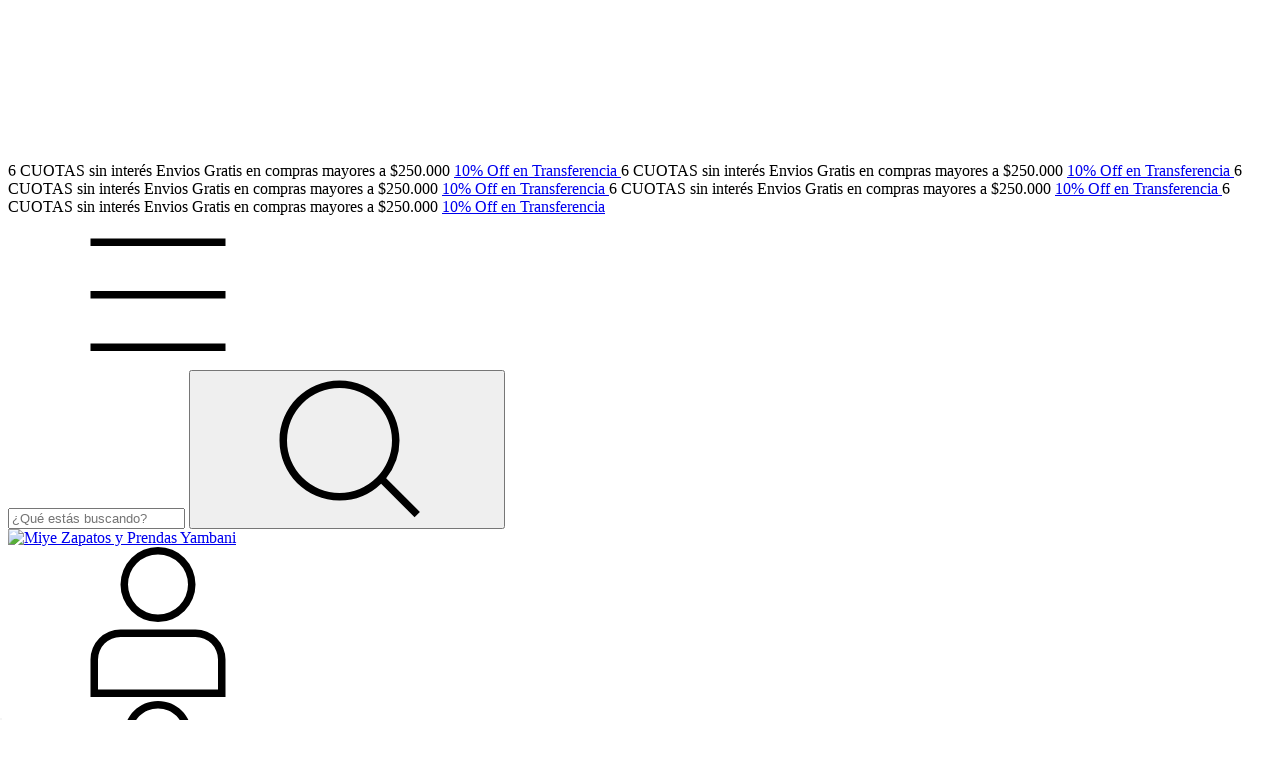

--- FILE ---
content_type: text/html; charset=UTF-8
request_url: https://www.miye.com.ar/nueva-coleccion/guillerminas/?Talle=36
body_size: 88878
content:
<!DOCTYPE html>
<html xmlns="http://www.w3.org/1999/xhtml" xmlns:fb="http://www.facebook.com/2008/fbml" xmlns:og="http://opengraphprotocol.org/schema/" lang="es">
    <head>
        <link rel="preconnect" href="https://acdn-us.mitiendanube.com" />
        <link rel="dns-prefetch" href="https://acdn-us.mitiendanube.com" />
        <link rel="preconnect" href="https://fonts.googleapis.com" />
        <link rel="preconnect" href="https://fonts.gstatic.com" crossorigin />
        <meta http-equiv="Content-Type" content="text/html; charset=utf-8" />
        <meta http-equiv="X-UA-Compatible" content="IE=edge,chrome=1" />
        <meta name="viewport" content="width=device-width, initial-scale=1" />
        <title>Zapatos de mujer </title>
        <meta name="description" content="Zapatos abotinados de mujer con diseños unicos, super versatiles para todos los looks" />
        <link rel="preload" as="style" href="//fonts.googleapis.com/css?family=Plus+Jakarta+Sans:400,700&amp;display=swap" />
        <link rel="preload" href="//acdn-us.mitiendanube.com/stores/166/028/themes/rio/dart-style-critical-88d3c0d8d8408e2296be93006e03bc32.css" as="style" />
        <link rel="preload" href="//acdn-us.mitiendanube.com/stores/166/028/themes/rio/dart-style-colors-bb320079e16093acd28a37b073a2bc8d.css" as="style" />

                
        
    
        
    

        
<meta property="og:site_name" content="Miye Zapatos y Prendas Yambani" />


<meta property="fb:app_id" content="107147892676939" />


	
	<meta property="og:url" content="https://www.miye.com.ar/nueva-coleccion/" />
	<meta property="og:title" content="Nueva Coleccion" />
	<meta property="og:description" content="Encontra todos los productos de nuestra nueva coleccion" />




            <meta property="og:image" content="http://acdn-us.mitiendanube.com/stores/166/028/themes/common/ogimage-2115678846-1759334645-05869e7262958cee581c03e1ec1c16f31759334645.png?0" />
    <meta property="og:image:secure_url" content="https://acdn-us.mitiendanube.com/stores/166/028/themes/common/ogimage-2115678846-1759334645-05869e7262958cee581c03e1ec1c16f31759334645.png?0" />
    





        
        
        <style>
            
            



    
    @import url('//fonts.googleapis.com/css?family=Plus+Jakarta+Sans:400,700&display=swap');

 

            
            
:root {

  
  
  
    
  
      
    
  
    
      
    
    
  
  
  --main-foreground: #7b6145;
  --main-background: #eeeced;

  --accent-color: #9b765b;

  --button-background: #7b6145;
  --button-foreground: #f0e0d1;

  --label-background: #EEEDBC;
  --label-foreground: #333333;

  
  --adbar-background: #8d6440;
  --adbar-foreground: #eeeeee;

  --header-background: #eeeced;
  --header-foreground: #7b6145;
  --header-transparent-foreground: ;

  --newsletter-background: #FFFFFF;
  --newsletter-foreground: #333333;

  --footer-background: #eeeced;
  --footer-foreground: #7b6145;

  
  
                    
  --main-foreground-opacity-05: #7b61450D;
  --main-foreground-opacity-08: #7b614514;
  --main-foreground-opacity-10: #7b61451A;
  --main-foreground-opacity-20: #7b614533;
  --main-foreground-opacity-30: #7b61454D;
  --main-foreground-opacity-40: #7b614566;
  --main-foreground-opacity-50: #7b614580;
  --main-foreground-opacity-60: #7b614599;
  --main-foreground-opacity-80: #7b6145CC;
  --main-foreground-opacity-90: #7b6145E6;

  --main-background-opacity-20: #eeeced33;
  --main-background-opacity-30: #eeeced4D;
  --main-background-opacity-50: #eeeced80;
  --main-background-opacity-60: #eeeced99;
  --main-background-opacity-80: #eeecedCC;
  --main-background-opacity-90: #eeecedE6;

  --accent-color-opacity-20: #9b765b33;

  --header-foreground-opacity-20: #7b614533;
  --header-foreground-opacity-30: #7b61454D;

  --header-background-opacity-50: #eeeced80;

  --header-transparent-foreground-opacity-30: 4D;

  --newsletter-foreground-opacity-80: #333333CC;

  --footer-foreground-opacity-20: #7b614533;
  --footer-foreground-opacity-30: #7b61454D;
  --footer-foreground-opacity-50: #7b614580;
  --footer-foreground-opacity-60: #7b614599;
  --footer-foreground-opacity-80: #7b6145CC;

  
  --success: #4bb98c;
  --danger: #dd7774;
  --warning: #dc8f38;

  
  
  --heading-font: "Plus Jakarta Sans", sans-serif;
  --body-font: "Plus Jakarta Sans", sans-serif;

  
  
  --h1: 28px;
  --h2: 24px;
  --h3: 20px;
  --h4: 18px;
  --h5: 16px;
  --h6: 14px;
  
  
  --font-large: 16px;
  --font-big: 14px;
  --font-base: 12px;
  --font-medium: 11px;
  --font-small: 10px;
  --font-smallest: 8px;

  
  
  --title-font-weight: 700;

}
        </style>

        
        <link rel="stylesheet" type="text/css" href="//acdn-us.mitiendanube.com/stores/166/028/themes/rio/dart-style-critical-88d3c0d8d8408e2296be93006e03bc32.css" media="all" />

        
        <link rel="stylesheet" type="text/css" href="//acdn-us.mitiendanube.com/stores/166/028/themes/rio/dart-style-colors-bb320079e16093acd28a37b073a2bc8d.css" media="all" />

        
        <link rel="stylesheet" href="//acdn-us.mitiendanube.com/stores/166/028/themes/rio/dart-style-async-73fb68ae8d16b33f8e9a260b7b83bf79.css" media="print" onload="this.media='all'">

        
        <style>
            
        </style>



        
        
        
        
        
        
        
        
        

    <link href="//acdn-us.mitiendanube.com/stores/166/028/themes/common/logo-296178687-1758486094-a66d7844f9804865a41aa546e8010cbf1758486094.ico?0" class="js-favicon" rel="icon" type="image/x-icon" />
    <link href="//acdn-us.mitiendanube.com/stores/166/028/themes/common/logo-296178687-1758486094-a66d7844f9804865a41aa546e8010cbf1758486094.ico?0" class="js-favicon" rel="shortcut icon" type="image/x-icon" />
<link rel="canonical" href="https://www.miye.com.ar/nueva-coleccion/?Talle=36" />

<meta name="nuvempay-logo" content="//d26lpennugtm8s.cloudfront.net/assets/common/img/logos/payment/new_logos_payment/nuvempago@2x.png" />
    <meta name="google-site-verification" content="YavNiV6x92nZQpOwygjGOZisCj9H6P2Xz8wmdoZ5HBI" />
    <meta name="google-site-verification" content="google-site-verification=YavNiV6x92nZQpOwygjGOZisCj9H6P2Xz8wmdoZ5HBI" />
    <meta name="facebook-domain-verification" content="9drk8bbmw4ihz0j8hd3cwh06lz2it7" />

<script>
    !function(f,b,e,v,n,t,s){if(f.fbq)return;n=f.fbq=function(){n.callMethod?
            n.callMethod.apply(n,arguments):n.queue.push(arguments)};if(!f._fbq)f._fbq=n;
            n.push=n;n.loaded=!0;n.version='2.0';n.queue=[];t=b.createElement(e);t.async=!0;
            t.src=v;s=b.getElementsByTagName(e)[0];s.parentNode.insertBefore(t,s)}(window,
        document,'script','https://connect.facebook.net/en_US/fbevents.js');

    
    const tnTrackCookie = document.cookie.match('(^|;) ?tn_track=([^;]*)(;|$)')?.[2].slice(-40).toLowerCase();
    const advancedMatchingConfig = { agent: 'tiendanube-core' };

    if (tnTrackCookie) {
        advancedMatchingConfig.external_id = tnTrackCookie;
    }

    fbq('init', '256246648250262', advancedMatchingConfig);

    
    const fbPageViewEventId = 'page-view-497942cf-5450-4b04-aed9-90079e5bbe3d';
    fbq('track', 'PageView', {}, { eventID: fbPageViewEventId });
</script>
<noscript>
    <img height="1" width="1" style="display:none" src="https://www.facebook.com/tr?id=256246648250262&ev=PageView&noscript=1"/>
</noscript>


<script type="text/javascript">
    var LS = LS || {};

    LS.store = {
        id : 166028,
        url : "miye.mitiendanube.com",
        custom_url : "www.miye.com.ar",
        ga4_measurement_id : "G-L879KHTMDP",
        gads_measurement_id : "AW-652050333",
        has_preexisting_google_mc_catalog : false,
        name: "Miye\u0020Zapatos\u0020y\u0020Prendas\u0020Yambani",
    };
    LS.cart = {
        id : null,
        subtotal : 0,
        has_non_shippable_products: false,
        has_shippable_products: false,
        items : [
                    ]
    };
    LS.hasCartMinimumValue = false;
    LS.abStorefrontCartExperiments = null;
    LS.lang = "es_AR";
    LS.langCode = "es";
    LS.currency = {
        code : "ARS",
        display_short: "\u0024",
        display_long: "\u0024\u0020ARS",
        cents_separator : ",",
        thousands_separator : "."
    };
    LS.country = "AR";
                    LS.category = {
        id : 6587864,
        name : 'Nueva\u0020Coleccion',
        google_shopping_category: 'Ropa\u0020y\u0020accesorios\u0020\u003E\u0020Calzado',
        google_item_categories: {"item_category":"Nueva Coleccion"},
    };
                    LS.appliedProductFilters = {"Talle":["36"]};
    LS.productsCount = 83;
    LS.productFiltersTypes = {"min_price":"price","max_price":"price","Talle":"size","":"price"};
            LS.customer = null;
    LS.template= "category";
    LS.theme = {
        code: "rio",
        name: "Rio",
        custom: false,
    };
    LS.metricsWorkerScriptUrl = "https://acdn-us.mitiendanube.com/assets/stores/js/metrics-worker-c984926f96a2e4787f155a9755d6944a30.js?v=82032819"

    LS.socialScripts = [];
    LS.DOMReady = function(fn) {
        if (document.addEventListener) {
            document.addEventListener('DOMContentLoaded', fn);
        } else {
            document.attachEvent('onreadystatechange', function() {
                if (document.readyState === 'interactive')
                    fn();
            });
        }
    };

    // Making it a thenable so it can be made into a full fledged Promise later
    LS._readyCallbacks = [];
    LS.ready = {
        then: function(callback){
            LS._readyCallbacks.push(callback);
        }
    };

    window.addEventListener('load', () => {
        if(!window.cartService) {
            return;
        }

        window.cartService.setCurrentLoadTime(1765601427);
    });

    window.pageData = {
        id: "category",
        name: "Nueva\u0020Coleccion"
    }

    window.initialCart = {"id":null,"subtotal":0,"total":0,"discounts":0,"promotions":[],"shipping_zipcode":null};
    window.metricServiceDispatchQueue = [];
    window.metricService = { dispatch: (event) => window.metricServiceDispatchQueue.push(event) };

    window.translations = {
        cart: {
            error_messages: {
                out_of_stock: 'No hay más stock de este producto.',
                unavailable_product: 'Este producto no está disponible.',
                update_error: 'Ocurrió un error al actualizar el carrito.',
                subscription_only_product: 'Este producto solo está disponible para suscripciones.'
            },
            name: 'Carrito de compras'
        }
    };
</script>


    <script>
        window.recaptchaEnabled = true;
        window.recaptchaV2 = { siteKey: '6Ldp6lUqAAAAAEmZBhIVl_tzMi70KlSohR77QfLc' };
        window.recaptchaV3 = { siteKey: '6LezGnQcAAAAAD5T1ReYv_OMo1EJbDUfPu7srRhU' };
    </script>

    <script type="module">
    import {onCLS, onFCP, onFID, onINP, onLCP, onTTFB} from 'https://unpkg.com/web-vitals@3.5.2/dist/web-vitals.js?module';

    const queue = new Map();
    let shouldLogQueuedMetrics = true;

    const pageInfo = {
        handle: pageData.id,
        url: window.location.href,
    };

    function isMetricValid(metric) {
        return metric && typeof metric.value === 'number' && !isNaN(metric.value) && metric.value >= 0;
    }

    function queueMetric(metric) {
        if (!isMetricValid(metric) || queue.has(metric.name)) return;
        queue.set(metric.name, metric);
    }

    function logQueuedMetrics() {
        if (queue.size === 0 || !shouldLogQueuedMetrics) return;

        shouldLogQueuedMetrics = false;
        logMetrics([...queue.values()]);
    }

    function logMetrics(metrics) {
        if (metrics.length === 0) return;

        const webVitals = Object.fromEntries(
            metrics.map(({name, rating, value}) => [name, {rating, value}])
        );

        const data = JSON.stringify({ pageInfo, webVitals });

        if (!navigator.sendBeacon) {
            fetch('/stats/web_vitals/', {
                method: 'POST',
                headers: { 'Content-Type': 'application/json' },
                body: data
            }).catch(console.error);
        } else {
            navigator.sendBeacon('/stats/web_vitals/', data);
        }
    }


    /**
     * Log network metrics like TTFB, DNS lookup, and connection negotiation
     */
    function logNetworkMetrics(ttfb) {
        if (!isMetricValid(ttfb)) return;

        const metrics = [ttfb];

        const pageNav = ttfb.entries?.[0];
        if (pageNav) {
            const dnsLookup = { name: 'DNS_LOOKUP', value: pageNav.domainLookupEnd - pageNav.domainLookupStart };
            const connectionNegotiation = { name: 'CONNECTION_NEGOTIATION', value: pageNav.connectEnd - pageNav.connectStart };

            if (isMetricValid(dnsLookup)) metrics.push(dnsLookup);
            if (isMetricValid(connectionNegotiation)) metrics.push(connectionNegotiation);
        }

        logMetrics(metrics);
    }

    function listenWebMetrics() {
        onCLS(queueMetric);
        onFCP(queueMetric);
        onFID(queueMetric);
        onINP(queueMetric);
        onLCP(queueMetric);
        onTTFB(logNetworkMetrics);

        addEventListener('visibilitychange', () => {
            if (document.visibilityState === 'hidden') logQueuedMetrics();
        }, { once: true });

        addEventListener('beforeunload', logQueuedMetrics);

        // Safari does not reliably fire the `visibilitychange` event when the page is being unloaded.
        addEventListener('pagehide', logQueuedMetrics);
    }

    listenWebMetrics();

</script>
    <script type="module">

    function sendWebpMetrics() {
        const page = 'category';
        const allowedPageTypes = ["home","product","category"];
        if (!allowedPageTypes.includes(page)) {
            return;
        }

        const webpStorageValue = window.sessionStorage.getItem('webp-browser-support');
        const avifStorageValue = window.sessionStorage.getItem('avif-browser-support');
        
        if (webpStorageValue !== null && avifStorageValue !== null) {
            const browser = webpStorageValue === 'true';
            const avif = avifStorageValue === 'true';
            const origin = '1' === '1';
            const data = {
                page: page,
                browser: browser,
                avif: avif,
                origin: origin,
            };
            const json = JSON.stringify(data);
            navigator.sendBeacon('/stats/webp_metrics/', json);
            return true;
        }
        return false;
    }

    if (!sendWebpMetrics()) {
        let attempts = 0;
        const maxAttempts = 2;
        const interval = setInterval(() => {
            attempts++;
            if (sendWebpMetrics() || attempts >= maxAttempts) {
                clearInterval(interval);
            }
        }, 50);
    }

</script>

<script>
    window.enableNativeLibraries = true;
    window.hasMetricsTag = true;
    window.hasFixFilterPaginationTag = false;
    window.hasUpdatingCartStatusTag = false;
    window.hasMaxPaymentDiscountFixTag = false;
</script>

    <script type="text/javascript" src="//acdn-us.mitiendanube.com/assets/stores/js/linkedstore-v2-424da640cd5a259269e497e155ee99b330.js?v=82032819" async="true"></script>
    <script>window.vanillaJS = true;</script>

<script type="text/javascript">
            window.skipJQuery = true;
    
    LS.ready.then(() =>  {
        if (!window.jQueryNuvem) {
            window.jQueryNuvem = $
        }
    });
</script>


    
<script type="text/javascript">

    function ga_send_event(category, action, label, value) {
                    return;
            }

    </script>


                    <script async src="https://www.googletagmanager.com/gtag/js?id=G-L879KHTMDP&l=nsGA4"></script>
        <script>

            window.nsGA4 = window.nsGA4 || [];
            function gtagNsGA4(){nsGA4.push(arguments);}

            gtagNsGA4('consent', 'default', {
                'ad_storage': 'granted',
                'ad_user_data': 'granted',
                'ad_personalization': 'granted',
                'analytics_storage': 'granted'
            });

            gtagNsGA4('js', new Date());

                            gtagNsGA4('config', 'G-L879KHTMDP');
                    </script>
    
            <!-- Google tag (gtag.js) -->
<script async src="https://www.googletagmanager.com/gtag/js?id=AW-652050333&l=nsGAW"></script>
<script>
    window.nsGAW = window.nsGAW || [];
    function gtagNsGAW(){nsGAW.push(arguments);}

    gtagNsGAW('js', new Date());

            gtagNsGAW('config', 'AW-652050333');
    </script>    
    <script>
    const HOME_LIST_ITEM_ID = 'home';
    const CATEGORY_LIST_ITEM_ID = 'category';
    const SEARCH_LIST_ITEM_ID = 'search';

    const LIST_ITEM_NAMES = {
        [HOME_LIST_ITEM_ID]: 'Home',
        [CATEGORY_LIST_ITEM_ID]: 'Category',
        [SEARCH_LIST_ITEM_ID]: 'Search results',
    };

            const PRODUCT_ITEM_SELECTOR = '.js-item-product';

        const findGoogleItemByProductId = function(productId) {
            const googleItems = [{"info":{"item_id":"1380864893","item_brand":"MIYE Collazzo","item_name":"Sandalias Alondra de Cuero Celeste (36)","item_variant":"36","price":88000,"item_category2":"Sandalias","item_category":"Cuero"},"source":{"product_id":"311209372","variant_id":"1380864893"}},{"info":{"item_id":"1380856954","item_brand":"MIYE Collazzo","item_name":"Sandalias Lupita de Cuero Blanco (36)","item_variant":"36","price":97500,"item_category2":"Sandalias","item_category":"Cuero"},"source":{"product_id":"311207091","variant_id":"1380856954"}},{"info":{"item_id":"1380844772","item_brand":"MIYE Collazzo","item_name":"Sandalias Chia de Cuero Trio Celeste (36)","item_variant":"36","price":88000,"item_category2":"Sandalias","item_category":"Cuero"},"source":{"product_id":"311203726","variant_id":"1380844772"}},{"info":{"item_id":"1379896744","item_brand":"MIYE Collazzo","item_name":"Sandalias Melody Chocolate (36)","item_variant":"36","price":66500,"item_category2":"Sandalias","item_category":"Alternativo"},"source":{"product_id":"310956032","variant_id":"1379896744"}},{"info":{"item_id":"1379888611","item_brand":"MIYE Collazzo","item_name":"Sandalias Melody Celeste (36)","item_variant":"36","price":66500,"item_category2":"Sandalias","item_category":"Alternativo"},"source":{"product_id":"310953218","variant_id":"1379888611"}},{"info":{"item_id":"1379873485","item_brand":"MIYE Collazzo","item_name":"Guillerminas Chenoa Beige (36)","item_variant":"36","price":57000,"item_category2":"Guillerminas","item_category":"Alternativo"},"source":{"product_id":"310949246","variant_id":"1379873485"}},{"info":{"item_id":"1379871171","item_brand":"MIYE Collazzo","item_name":"Guillerminas Chenoa Celeste (36)","item_variant":"36","price":57000,"item_category2":"Guillerminas","item_category":"Alternativo"},"source":{"product_id":"310948482","variant_id":"1379871171"}},{"info":{"item_id":"1375654263","item_brand":"MIYE Collazzo","item_name":"Sandalias Andrea de Cuero Suela (36)","item_variant":"36","price":97500,"item_category2":"Sandalias","item_category":"Cuero"},"source":{"product_id":"309819150","variant_id":"1375654263"}},{"info":{"item_id":"1375640506","item_brand":"MIYE Collazzo","item_name":"Sandalias Andrea de Cuero Negro (36)","item_variant":"36","price":97500,"item_category2":"Sandalias","item_category":"Cuero"},"source":{"product_id":"309816503","variant_id":"1375640506"}},{"info":{"item_id":"1375631931","item_brand":"MIYE Collazzo","item_name":"Sandalias Lupita de Cuero Suela (36)","item_variant":"36","price":97500,"item_category2":"Sandalias","item_category":"Cuero"},"source":{"product_id":"309814801","variant_id":"1375631931"}},{"info":{"item_id":"1375614326","item_brand":"MIYE Collazzo","item_name":"Sandalias Lupita de Cuero Negro (36)","item_variant":"36","price":97500,"item_category2":"Sandalias","item_category":"Cuero"},"source":{"product_id":"309811520","variant_id":"1375614326"}},{"info":{"item_id":"1370502352","item_brand":"MIYE Collazzo","item_name":"Sandalias Alondra de Cuero Chocolate (36)","item_variant":"36","price":88000,"item_category2":"Sandalias","item_category":"Cuero"},"source":{"product_id":"308465194","variant_id":"1370502352"}}];
            return googleItems.find(item => item.source.product_id === productId);
        }

        
                    LS.ready.then(function() {
                const PRODUCT_GRID_SELECTOR = '.js-product-table,.product-grid,.js-infinite-grid,.js-masonry-grid';
                const itemListId = "category";

                document.querySelectorAll(PRODUCT_GRID_SELECTOR).forEach(element => {
                    element.addEventListener('click', function(event) {
                        const product = event.target.closest(PRODUCT_ITEM_SELECTOR);
                        if (!product) {
                            return;
                        }

                        const productId = product.dataset.productId;
                        const name = event.target.closest('a')?.getAttribute('title');

                        if (!productId || !name) {
                            return;
                        }

                        const googleItem = findGoogleItemByProductId(productId);
                        const googleItemId = googleItem?.info.item_id ?? productId;

                        const eventItem = {
                            item_id: googleItemId,
                            item_name: name,
                            item_list_id: itemListId,
                            item_list_name: LIST_ITEM_NAMES[itemListId]
                        };


                        if(typeof gtagNsGA4 === 'function') {
                            gtagNsGA4('event', 'select_item', {
                                items: [eventItem]
                            });
                        }

                        if(typeof gtagTN === 'function') {
                            gtagTN('event', 'select_item', {
                                items: [{
                                    ...eventItem,
                                    id: eventItem.item_id,
                                }]
                            });
                        }

                                                    dataLayer.push({ ecommerce: null });
                            dataLayer.push({
                                event: 'select_item',
                                ecommerce: {
                                    items: [eventItem]
                                }
                            });
                                            });
                });
            });
            </script>    <script>
    const PERSISTED_CONFIG_LOCAL_STORAGE_KEY = 'persisted_config';

    const HOME_ITEM_LIST_ID = 'home';
    const CATEGORY_ITEM_LIST_ID = 'category';
    const SEARCH_ITEM_LIST_ID = 'search';
    const CART_ITEM_LIST_ID = 'cart';
    const PRODUCT_ITEM_LIST_ID = 'product';

    const ITEM_LIST_NAMES = {
        [HOME_ITEM_LIST_ID]: 'Home',
        [CATEGORY_ITEM_LIST_ID]: 'Category',
        [SEARCH_ITEM_LIST_ID]: 'Search results',
        [CART_ITEM_LIST_ID]: 'Shopping cart',
        [PRODUCT_ITEM_LIST_ID]: 'Product detail'
    };

    const GOOGLE_BUSINESS_VERTICAL_RETAIL = 'retail';

    function removeNullEntries(data) {
        Object.entries(data).forEach(([key, value]) => {
            if (!value) {
                delete data[key];
            }
        });
    }

    function formatCartItemIntoGoogleAnalyticsItem(cartItem) {
        const cartItemId = cartItem.item_id ?? cartItem.id;
        const persistedConfig = JSON.parse(window.localStorage.getItem(PERSISTED_CONFIG_LOCAL_STORAGE_KEY) ?? '{}');
        const itemListId = persistedConfig[`ga_item_list-${cartItemId}`] ?? CART_ITEM_LIST_ID;

        const cartItemData = {
            item_id: cartItem.google_item_id,
            item_brand: cartItem.brand,
            item_name: cartItem.name,
            item_variant: cartItem.short_variant_name,
            price: +((cartItem.unit_price / 100).toFixed(2)),
            quantity: Math.abs(cartItem.quantity),
            item_list_id: itemListId,
            item_list_name: ITEM_LIST_NAMES[itemListId],
            ...cartItem.google_item_categories
        };

        removeNullEntries(cartItemData);

        return cartItemData;
    }

    const formatCartItemForUnifiedGtag = (cartItem) => {
        const cartItemDataForGa4 = formatCartItemIntoGoogleAnalyticsItem(cartItem);

        return {
            ...cartItemDataForGa4,
            id: cartItemDataForGa4.item_id,
            google_business_vertical: GOOGLE_BUSINESS_VERTICAL_RETAIL
        };
    }
</script>

                        <script>


    const viewItemListFromCategoryPageEventData = {
        items: [
                            {"item_id":"1380864893","item_brand":"MIYE Collazzo","item_name":"Sandalias Alondra de Cuero Celeste (36)","item_variant":"36","price":88000,"item_category2":"Sandalias","item_category":"Cuero","item_list_id":"category","item_list_name":"Category"},
                            {"item_id":"1380856954","item_brand":"MIYE Collazzo","item_name":"Sandalias Lupita de Cuero Blanco (36)","item_variant":"36","price":97500,"item_category2":"Sandalias","item_category":"Cuero","item_list_id":"category","item_list_name":"Category"},
                            {"item_id":"1380844772","item_brand":"MIYE Collazzo","item_name":"Sandalias Chia de Cuero Trio Celeste (36)","item_variant":"36","price":88000,"item_category2":"Sandalias","item_category":"Cuero","item_list_id":"category","item_list_name":"Category"},
                            {"item_id":"1379896744","item_brand":"MIYE Collazzo","item_name":"Sandalias Melody Chocolate (36)","item_variant":"36","price":66500,"item_category2":"Sandalias","item_category":"Alternativo","item_list_id":"category","item_list_name":"Category"},
                            {"item_id":"1379888611","item_brand":"MIYE Collazzo","item_name":"Sandalias Melody Celeste (36)","item_variant":"36","price":66500,"item_category2":"Sandalias","item_category":"Alternativo","item_list_id":"category","item_list_name":"Category"},
                            {"item_id":"1379873485","item_brand":"MIYE Collazzo","item_name":"Guillerminas Chenoa Beige (36)","item_variant":"36","price":57000,"item_category2":"Guillerminas","item_category":"Alternativo","item_list_id":"category","item_list_name":"Category"},
                            {"item_id":"1379871171","item_brand":"MIYE Collazzo","item_name":"Guillerminas Chenoa Celeste (36)","item_variant":"36","price":57000,"item_category2":"Guillerminas","item_category":"Alternativo","item_list_id":"category","item_list_name":"Category"},
                            {"item_id":"1375654263","item_brand":"MIYE Collazzo","item_name":"Sandalias Andrea de Cuero Suela (36)","item_variant":"36","price":97500,"item_category2":"Sandalias","item_category":"Cuero","item_list_id":"category","item_list_name":"Category"},
                            {"item_id":"1375640506","item_brand":"MIYE Collazzo","item_name":"Sandalias Andrea de Cuero Negro (36)","item_variant":"36","price":97500,"item_category2":"Sandalias","item_category":"Cuero","item_list_id":"category","item_list_name":"Category"},
                            {"item_id":"1375631931","item_brand":"MIYE Collazzo","item_name":"Sandalias Lupita de Cuero Suela (36)","item_variant":"36","price":97500,"item_category2":"Sandalias","item_category":"Cuero","item_list_id":"category","item_list_name":"Category"},
                            {"item_id":"1375614326","item_brand":"MIYE Collazzo","item_name":"Sandalias Lupita de Cuero Negro (36)","item_variant":"36","price":97500,"item_category2":"Sandalias","item_category":"Cuero","item_list_id":"category","item_list_name":"Category"},
                            {"item_id":"1370502352","item_brand":"MIYE Collazzo","item_name":"Sandalias Alondra de Cuero Chocolate (36)","item_variant":"36","price":88000,"item_category2":"Sandalias","item_category":"Cuero","item_list_id":"category","item_list_name":"Category"},
                    ]
    };

    gtagNsGA4("event", "view_item_list", viewItemListFromCategoryPageEventData);



</script>
                            <script>
gtagNsGAW("event", "page_view", {
    send_to: "AW-652050333",
});



LS.ready.then(function() {
    LS.on(LS.events.productAddedToCart, function(event, data){
        if (!data) {
            data = event.detail;
        }

        if (data.quantity_added <= 0) {
            return;
        }

        const dataCartItem = data.cart_item;

        if (!dataCartItem) {
            return;
        }

        const unitPrice = Number((dataCartItem.unit_price / 100).toFixed(2));
        const quantityAdded = Number(data.quantity_added);

        let itemId = undefined;

        if (LS.store.has_preexisting_google_mc_catalog) {
            itemId = dataCartItem.variant_decorations?.traffic?.googleProductOfferId;
        }

        itemId ||= dataCartItem.variant_id.toString();

        const cartItem = {
            id: itemId,
            name: dataCartItem.name,
            price: unitPrice,
            quantity: quantityAdded,
            google_business_vertical: 'retail',
            ...(dataCartItem.product && dataCartItem.product.brand ? { brand: dataCartItem.product.brand } : {})
        };

        gtagNsGAW("event", "add_to_cart", {
            ecomm_pagetype: 'cart',
            currency: "ARS",
            value: unitPrice * quantityAdded,
            items: [cartItem],
            send_to: "AW-652050333",
        });
    });
});
</script>
            
            <script>
    <!-- Google Tag Manager -->
        (function(w,d,s,l,i){w[l]=w[l]||[];w[l].push({'gtm.start':
                new Date().getTime(),event:'gtm.js'});var f=d.getElementsByTagName(s)[0],
                j=d.createElement(s),dl=l!='dataLayer'?'&l='+l:'';j.async=true;j.src=
                'https://www.googletagmanager.com/gtm.js?id='+i+dl;f.parentNode.insertBefore(j,f);
                })(window,document,'script','dataLayer','GTM-MJWFPQD');
    <!-- End Google Tag Manager -->
</script>

        <script>
    
        window.dataLayer = window.dataLayer || [];

    
    
        dataLayer.push({ ecommerce: null });
        dataLayer.push({
            event: "view_item_list",
            ecommerce: {
                items: [
                                            {"item_id":"1380864893","item_brand":"MIYE Collazzo","item_name":"Sandalias Alondra de Cuero Celeste (36)","item_variant":"36","price":88000,"item_category2":"Sandalias","item_category":"Cuero","item_list_id":"category","item_list_name":"Category"},
                                            {"item_id":"1380856954","item_brand":"MIYE Collazzo","item_name":"Sandalias Lupita de Cuero Blanco (36)","item_variant":"36","price":97500,"item_category2":"Sandalias","item_category":"Cuero","item_list_id":"category","item_list_name":"Category"},
                                            {"item_id":"1380844772","item_brand":"MIYE Collazzo","item_name":"Sandalias Chia de Cuero Trio Celeste (36)","item_variant":"36","price":88000,"item_category2":"Sandalias","item_category":"Cuero","item_list_id":"category","item_list_name":"Category"},
                                            {"item_id":"1379896744","item_brand":"MIYE Collazzo","item_name":"Sandalias Melody Chocolate (36)","item_variant":"36","price":66500,"item_category2":"Sandalias","item_category":"Alternativo","item_list_id":"category","item_list_name":"Category"},
                                            {"item_id":"1379888611","item_brand":"MIYE Collazzo","item_name":"Sandalias Melody Celeste (36)","item_variant":"36","price":66500,"item_category2":"Sandalias","item_category":"Alternativo","item_list_id":"category","item_list_name":"Category"},
                                            {"item_id":"1379873485","item_brand":"MIYE Collazzo","item_name":"Guillerminas Chenoa Beige (36)","item_variant":"36","price":57000,"item_category2":"Guillerminas","item_category":"Alternativo","item_list_id":"category","item_list_name":"Category"},
                                            {"item_id":"1379871171","item_brand":"MIYE Collazzo","item_name":"Guillerminas Chenoa Celeste (36)","item_variant":"36","price":57000,"item_category2":"Guillerminas","item_category":"Alternativo","item_list_id":"category","item_list_name":"Category"},
                                            {"item_id":"1375654263","item_brand":"MIYE Collazzo","item_name":"Sandalias Andrea de Cuero Suela (36)","item_variant":"36","price":97500,"item_category2":"Sandalias","item_category":"Cuero","item_list_id":"category","item_list_name":"Category"},
                                            {"item_id":"1375640506","item_brand":"MIYE Collazzo","item_name":"Sandalias Andrea de Cuero Negro (36)","item_variant":"36","price":97500,"item_category2":"Sandalias","item_category":"Cuero","item_list_id":"category","item_list_name":"Category"},
                                            {"item_id":"1375631931","item_brand":"MIYE Collazzo","item_name":"Sandalias Lupita de Cuero Suela (36)","item_variant":"36","price":97500,"item_category2":"Sandalias","item_category":"Cuero","item_list_id":"category","item_list_name":"Category"},
                                            {"item_id":"1375614326","item_brand":"MIYE Collazzo","item_name":"Sandalias Lupita de Cuero Negro (36)","item_variant":"36","price":97500,"item_category2":"Sandalias","item_category":"Cuero","item_list_id":"category","item_list_name":"Category"},
                                            {"item_id":"1370502352","item_brand":"MIYE Collazzo","item_name":"Sandalias Alondra de Cuero Chocolate (36)","item_variant":"36","price":88000,"item_category2":"Sandalias","item_category":"Cuero","item_list_id":"category","item_list_name":"Category"},
                                    ]
            }
        });

    
    
    
    </script>
    
        <script>
        var fb_params = {
            referrer: document.referrer,
            userAgent: navigator.userAgent,
            language: 'es-AR'
        };
        
                
        let pixelFunction = 'track';
        let pixelEvent = null;
        let fbEventId = null;
        const fbTimestamp = new Date().getTime();
        let contentType = 'product';
        
                    fb_params['content_ids'] = ['1380864893','1380856954','1380844772','1379896744','1379888611','1379873485','1379871171','1375654263','1375640506','1375631931','1375614326','1370502352'];
            fb_params['content_type'] = contentType;
            if(LS.category) {
                fb_params['content_name'] = LS.category.name;
                if(LS.category.google_shopping_category) {
                                                            fb_params['content_category'] = LS.category.google_shopping_category.replace(/&/g, '&amp;');
                }
            }
                            pixelFunction = 'trackCustom';
                pixelEvent = 'ViewCategory';
                fbEventId = 'view-category-497942cf-5450-4b04-aed9-90079e5bbe3d';
                    
        if(pixelEvent) {
            fbq(pixelFunction, pixelEvent, fb_params, { eventID: fbEventId });
        }

                    LS.ready.then(function() {
                            LS.on(LS.events.productAddedToCart, function (event, data) {
                    data ??= event.detail;
                    if (!data?.cart?.products?.length) {
                        return;
                    }

                    const { cart, cart_item: cartItem, quantity_added: quantityAdded, social_event_id_suffix: fbEventIdSuffix } = data;
                    const value = +cart.total;

                    // Facebook Pixel does not have an event to remove products from the cart.
                    if (value <= 0) {
                        return;
                    }
                    const getVariantContentId = (cartProduct) => {
                                                    return cartProduct.variant_id.toString();
                                            };
                                            const content_ids = cart.products.map(getVariantContentId);
                        const contents = cart.products.map(product => ({
                            id: getVariantContentId(product),
                            quantity: product.quantity,
                            item_price: +product.price,
                        }));
                    
                    const customData = {
                        referrer: document.referrer,
                        userAgent: navigator.userAgent,
                        language: 'es-AR',
                        content_ids: content_ids,
                        contents: contents,
                        content_type: contentType,
                        currency: LS.currency.code,
                        quantity: quantityAdded,
                        value
                    };

                    
                    const fbAddToCartEventId = `add-to-cart-${fbEventIdSuffix}`;
                    trackAddToCartAJAX(customData, fbAddToCartEventId);
                                            sendNubeSocialTracking(cart.id, cartItem.id, customData, fbAddToCartEventId);
                                    });
            });
        
        function trackAddToCartAJAX(customData, fbEventId) {
            const eventName = 'AddToCart';
            fbq('track', eventName, customData, { eventID: fbEventId });
        }

        async function sendNubeSocialTracking(cartId, cartItemId, customData, fbEventId) {
            let data = {
                event_name: 'AddToCart',
                cart_id: cartId,
                cart_product_id: cartItemId,
                event_id: fbEventId,
            };

            Object.assign(data, customData)

            setTimeout(function() {
                new Image().src = '/fb-capi/?' + new URLSearchParams(data);
            }, 500);
        }
    </script>
<script type="text/javascript">
    function amplitude_log_event(event, properties) {
        // dummy function
        return true;
    }
</script>


        <script>
        !function (w, d, t) {w.TiktokAnalyticsObject=t;var ttq=w[t]=w[t]||[];ttq.methods=["page","track","identify", "instances","debug","on","off","once","ready","alias","group","enableCookie","disableCookie"],ttq.setAndDefer=function(t,e){t[e]=function(){t.push([e].concat(Array.prototype.slice.call(arguments,0)))}};for(var i=0;i<ttq.methods.length;i++)ttq.setAndDefer(ttq,ttq.methods[i]);ttq.instance=function(t){for(var e=ttq._i[t]||[],n=0;n<ttq.methods.length;n++)ttq.setAndDefer(e,ttq.methods[n]);return e},ttq.load=function(e,n){var i="https://analytics.tiktok.com/i18n/pixel/events.js";ttq._i=ttq._i||{},ttq._i[e]=[],ttq._i[e]._u=i,ttq._t=ttq._t||{},ttq._t[e]=+new Date,ttq._o=ttq._o||{},ttq._o[e]=n||{},ttq._partner=ttq._partner||"Nuvemshop";var o=document.createElement("script");o.type="text/javascript",o.async=!0,o.src=i+"?sdkid="+e+"&lib="+t;var a=document.getElementsByTagName("script")[0];a.parentNode.insertBefore(o,a)};

        ttq.load('D1HA7VBC77U92IKBA70G');
        }(window, document, 'ttq');
    </script>
    <script>
        const tiktokTimestamp = new Date().getTime();
        let eventName = '';
        let ttEventId = '';
        let eventParams = {
            partner_name: 'Nuvemshop',
            content_type: 'product',
            currency: LS.currency.code,
            value: LS.cart.subtotal / 100,
        };

        
        const pageViewEventId = 'pageview-497942cf-5450-4b04-aed9-90079e5bbe3d';
        ttq.track('Pageview', {}, { event_id: pageViewEventId });

        if (eventName) {
            ttq.track(eventName, eventParams, { event_id: ttEventId });
        }

        LS.ready.then(function() {
                        LS.on(LS.events.productAddedToCart, function (event, data) {

                data ??= event.detail;

                const { cart_item: cartItem, quantity_added: quantityAdded, social_event_id_suffix: ttEventIdSuffix } = data;
                const price = cartItem.unit_price / 100;
                const itemWasRemovedFromCart = price * quantityAdded <= 0;

                if (itemWasRemovedFromCart) {
                    return;
                }

                const eventName = 'AddToCart';

                const eventParams = {
                    partner_name: 'Nuvemshop',
                    content_type: 'product',
                    currency: LS.currency.code,
                    quantity: +quantityAdded,
                    content_id: cartItem.variant_id,
                    price,
                    value: LS.data.cart.subtotal / 100,
                };

                const productDescription = '';

                if (productDescription) {
                    eventParams['description'] = productDescription;
                }

                const ttAddToCartEventId = `add-to-cart-${ttEventIdSuffix}`;

                ttq.track(eventName, eventParams, { event_id: ttAddToCartEventId });
            });
        });
    </script>







        
        
    <script type="application/ld+json" data-component='structured-data.page'>
    {
        "@context": "https://schema.org/",
        "@type": "WebPage",
        "name": "Zapatos de mujer ",
                    "description": "Zapatos abotinados de mujer con diseños unicos, super versatiles para todos los looks",
                "breadcrumb": {
            "@type": "BreadcrumbList",
            "itemListElement": [
            {
                "@type": "ListItem",
                "position": 1,
                "name": "Inicio",
                "item": "https://www.miye.com.ar"
            },                                                {
                        "@type": "ListItem",
                        "position": 2,
                        "name": "Nueva Coleccion",
                        "item": "https://www.miye.com.ar/nueva-coleccion"
                    },                                    {
                        "@type": "ListItem",
                        "position": 3,
                        "name": "breadcrumbs.guillerminas",
                        "item": "https://www.miye.com.ar/nueva-coleccion/guillerminas"
                    }                                        ]
        }    }
    </script>


    </head>
    <body class=" template-category">

        
        <svg xmlns="http://www.w3.org/2000/svg" class="hidden">

	
	 <symbol id="bars" viewBox="0 0 512 512">
		<path d="M486.4,102.45H25.6V76.85H486.4Zm0,179.2H25.6v-25.6H486.4Zm0,179.2H25.6v-25.6H486.4Z"/>
	</symbol>

	<symbol id="search" viewBox="0 0 512 512">
		<path d="M389.68,359.13A204,204,0,0,0,435.2,230.4c0-113.11-91.69-204.8-204.8-204.8S25.6,117.29,25.6,230.4s91.69,204.8,204.8,204.8a204.13,204.13,0,0,0,142-57.19L486.69,492.34l18.1-18.1ZM230.4,409.6A179.2,179.2,0,1,1,409.6,230.4,179.2,179.2,0,0,1,230.4,409.6Z"/>
	</symbol>

	<symbol id="user" viewBox="0 0 512 512">
		<path d="M384,281.6H128A102.41,102.41,0,0,0,25.6,384V512H486.4V384A102.41,102.41,0,0,0,384,281.6Zm76.8,204.8H51.2V384A76.79,76.79,0,0,1,128,307.2H384A76.79,76.79,0,0,1,460.8,384ZM256,256A128,128,0,1,0,128,128,128,128,0,0,0,256,256Zm0-230.4A102.4,102.4,0,1,1,153.6,128,102.41,102.41,0,0,1,256,25.6Z"/>
	</symbol>

	<symbol id="home" viewBox="0 0 512 512">
		<path d="m256 0 225.7 183.3v325H30.3v-325L256 0zM56.9 195.9v285.8h106.2V309.2c0-36.7 29.7-66.4 66.4-66.4h53.1c36.7 0 66.4 29.7 66.4 66.4v172.6h106.2V195.9L256 34.2 56.9 195.9zm265.5 285.9V309.2c0-22-17.8-39.8-39.8-39.8h-53.1c-22 0-39.8 17.8-39.8 39.8v172.6h132.7z"/>
	</symbol>

	<symbol id="bag" viewBox="0 0 512 512">
		<path d="M371.2 128v-14.2C371.2 50.87 319.43.2 256 .2S140.8 50.87 140.8 113.8V128H51.2v281.6c0 56.55 45.85 102.4 102.4 102.4h204.8c56.55 0 102.4-45.85 102.4-102.4V128h-89.6Zm-204.8-14.2c0-48.41 39.92-88 89.6-88s89.6 39.59 89.6 88V128H166.4v-14.2Zm268.8 295.8c0 42.42-34.39 76.8-76.8 76.8H153.6c-42.42 0-76.8-34.38-76.8-76.8v-256h64v89.8h25.6v-89.8h179.2v89.8h25.6v-89.8h64v256Z"/>
	</symbol>

	<symbol id="globe" viewBox="0 0 512 512">
		<path d="M256,.28C114.62.28,0,114.89,0,256.28s114.62,256,256,256,256-114.62,256-256S397.38.28,256,.28ZM468.32,166.68h-116.5c-8.69-58.05-25.47-106.24-47.02-135.51,73.93,15.96,134.7,67.3,163.52,135.51ZM332.8,256.28c0,22.31-1.29,43.68-3.49,64h-146.63c-2.19-20.32-3.49-41.69-3.49-64s1.29-43.68,3.49-64h146.63c2.19,20.32,3.49,41.69,3.49,64ZM277.26,474.57c-9.23,9.77-16.43,12.11-21.26,12.11s-12.02-2.34-21.26-12.11c-9.29-9.82-18.83-25.4-27.38-46.78-9.07-22.69-16.39-50.58-21.32-81.91h139.92c-4.93,31.33-12.24,59.23-21.32,81.91-8.55,21.38-18.1,36.96-27.38,46.78ZM186.04,166.68c4.93-31.33,12.25-59.23,21.32-81.91,8.55-21.38,18.09-36.96,27.38-46.78,9.24-9.77,16.43-12.11,21.26-12.11s12.02,2.34,21.26,12.11c9.29,9.82,18.83,25.4,27.38,46.78,9.07,22.68,16.39,50.58,21.32,81.91h-139.92ZM207.2,31.17c-21.56,29.27-38.33,77.46-47.02,135.51H43.68C72.5,98.46,133.26,47.13,207.2,31.17ZM34.8,192.28h122.16c-2.11,20.49-3.36,41.86-3.36,64s1.24,43.51,3.36,64H34.8c-5.88-20.34-9.2-41.77-9.2-64s3.32-43.66,9.2-64ZM43.68,345.88h116.5c8.69,58.05,25.46,106.24,47.02,135.51-73.93-15.96-134.7-67.3-163.52-135.51ZM304.8,481.38c21.55-29.27,38.33-77.46,47.02-135.51h116.5c-28.82,68.21-89.59,119.55-163.52,135.51ZM477.2,320.28h-122.16c2.11-20.49,3.36-41.86,3.36-64s-1.24-43.51-3.36-64h122.16c5.88,20.34,9.2,41.77,9.2,64s-3.32,43.66-9.2,64Z"/>
	</symbol>

	
	<symbol id="arrow-long" viewBox="0 0 512 512">
		<path d="M442.7,243.2l-54.95-54.95,18.1-18.1L491.7,256l-85.85,85.85-18.1-18.1L442.7,268.8H25.6V243.2Z"/>
	</symbol>

	<symbol id="chevron" viewBox="0 0 256 512">
		<path d="M210.72,256,15,60.25l18.11-18.1L246.93,256,33.08,469.85,15,451.75Z"/>
	</symbol>

	
	
	
	<symbol id="play" viewBox="0 0 448 512">
		<path d="M424.4 214.7L72.4 6.6C43.8-10.3 0 6.1 0 47.9V464c0 37.5 40.7 60.1 72.4 41.3l352-208c31.4-18.5 31.5-64.1 0-82.6zm-16.2 55.1l-352 208C45.6 483.9 32 476.6 32 464V47.9c0-16.3 16.4-18.4 24.1-13.8l352 208.1c10.5 6.2 10.5 21.4.1 27.6z"/>
	</symbol>

	
	<symbol id="filter" viewBox="0 0 512 512">
		<path d="M254.71,64a64,64,0,0,0-125.42,0H25.6V89.6H129.29a64,64,0,0,0,125.42,0H486.4V64ZM192,115.2a38.4,38.4,0,1,1,38.4-38.4A38.4,38.4,0,0,1,192,115.2Zm0,256a64,64,0,0,0-62.71,51.2H25.6V448H129.29a64,64,0,0,0,125.42,0H486.4V422.4H254.71A64,64,0,0,0,192,371.2Zm0,102.4a38.4,38.4,0,1,1,38.4-38.4A38.4,38.4,0,0,1,192,473.6ZM320,192a64,64,0,0,0-62.71,51.2H25.6v25.6H257.29a64,64,0,0,0,125.42,0H486.4V243.2H382.71A64,64,0,0,0,320,192Zm0,102.4A38.4,38.4,0,1,1,358.4,256,38.4,38.4,0,0,1,320,294.4Z"/>
	</symbol>

	
	<symbol id="times" viewBox="0 0 512 512">
		<path d="M256,274.92,72.67,458.25l-18.1-18.1L237.9,256.82,54.57,73.49l18.1-18.11L256,238.72,439.33,55.38l18.1,18.11L274.1,256.82,457.43,440.15l-18.1,18.1Z"/>
	</symbol>

	<symbol id="check" viewBox="0 0 512 512">
		<path d="M197.3,402.1s0,0-18.1-18.1l18.1,18.1h0c-10,10-26.21,10-36.21,0l-109.9-109.9c-10-10-10-26.21,0-36.2h0c10-10,26.21-10,36.2,0l73.69,73.69c10,10,26.21,10,36.2,0L424.6,102.4c10-10,26.21-10,36.2,0h0c10,10,10,26.21,0,36.2L197.3,402.1Z"/>
	</symbol>

	<symbol id="edit" viewBox="0 0 576 512">
		<path d="M417.8 315.5l20-20c3.8-3.8 10.2-1.1 10.2 4.2V464c0 26.5-21.5 48-48 48H48c-26.5 0-48-21.5-48-48V112c0-26.5 21.5-48 48-48h292.3c5.3 0 8 6.5 4.2 10.2l-20 20c-1.1 1.1-2.7 1.8-4.2 1.8H48c-8.8 0-16 7.2-16 16v352c0 8.8 7.2 16 16 16h352c8.8 0 16-7.2 16-16V319.7c0-1.6.6-3.1 1.8-4.2zm145.9-191.2L251.2 436.8l-99.9 11.1c-13.4 1.5-24.7-9.8-23.2-23.2l11.1-99.9L451.7 12.3c16.4-16.4 43-16.4 59.4 0l52.6 52.6c16.4 16.4 16.4 43 0 59.4zm-93.6 48.4L403.4 106 169.8 339.5l-8.3 75.1 75.1-8.3 233.5-233.6zm71-85.2l-52.6-52.6c-3.8-3.8-10.2-4-14.1 0L426 83.3l66.7 66.7 48.4-48.4c3.9-3.8 3.9-10.2 0-14.1z"/>
	</symbol>

	<symbol id="eye" viewBox="0 0 576 512">
		<path d="M288 288a64 64 0 0 0 0-128c-1 0-1.88.24-2.85.29a47.5 47.5 0 0 1-60.86 60.86c0 1-.29 1.88-.29 2.85a64 64 0 0 0 64 64zm284.52-46.6C518.29 135.59 410.93 64 288 64S57.68 135.64 3.48 241.41a32.35 32.35 0 0 0 0 29.19C57.71 376.41 165.07 448 288 448s230.32-71.64 284.52-177.41a32.35 32.35 0 0 0 0-29.19zM288 96a128 128 0 1 1-128 128A128.14 128.14 0 0 1 288 96zm0 320c-107.36 0-205.46-61.31-256-160a294.78 294.78 0 0 1 129.78-129.33C140.91 153.69 128 187.17 128 224a160 160 0 0 0 320 0c0-36.83-12.91-70.31-33.78-97.33A294.78 294.78 0 0 1 544 256c-50.53 98.69-148.64 160-256 160z"/>
	</symbol>

	<symbol id="eye-closed" viewBox="0 0 576 512">
		<path d="M636.995 485.251L22.9945 1.75064C21.3379 0.426688 19.2235 -0.185349 17.1158 0.0490439C15.0081 0.283436 13.0798 1.34508 11.7545 3.00064L1.75455 15.5106C0.429468 17.166 -0.184241 19.2797 0.0482696 21.3873C0.28078 23.4949 1.34049 25.4239 2.99454 26.7506L616.995 510.251C617.815 510.908 618.757 511.397 619.767 511.69C620.776 511.982 621.834 512.073 622.879 511.957C623.923 511.841 624.935 511.52 625.856 511.013C626.777 510.506 627.588 509.822 628.245 509.001L638.245 496.491C639.569 494.834 640.181 492.72 639.946 490.612C639.712 488.504 638.65 486.576 636.995 485.251ZM319.995 96.0006C353.931 96.0377 386.467 109.535 410.463 133.532C434.46 157.529 447.957 190.064 447.995 224.001C447.995 245.621 442.095 265.691 432.595 283.571L458.045 303.571C471.645 280.091 479.995 253.141 479.995 224.001C479.995 187.171 467.085 153.691 446.215 126.671C502.128 154.898 547.602 200.196 576.045 256.001C559.047 289 536.067 318.554 508.275 343.161L533.595 363.101C562.065 336.821 586.465 305.841 604.525 270.591C606.812 266.066 608.004 261.066 608.004 255.996C608.004 250.925 606.812 245.926 604.525 241.401C550.295 135.591 442.935 64.0006 319.995 64.0006C275.078 63.9768 230.688 73.6756 189.875 92.4306L235.645 128.431C258.235 108.521 287.555 96.0006 319.995 96.0006ZM380.855 242.831C383.988 233.278 384.797 223.116 383.211 213.188C381.626 203.26 377.694 193.855 371.741 185.753C365.788 177.652 357.988 171.088 348.987 166.609C339.987 162.13 330.047 159.864 319.995 160.001C318.995 160.001 318.105 160.241 317.145 160.291C321.026 170.685 320.941 182.145 316.905 192.481L380.855 242.831ZM163.235 193.671C161.155 203.649 160.07 213.808 159.995 224.001C159.892 250.808 166.552 277.208 179.359 300.758C192.166 324.308 210.706 344.248 233.263 358.732C255.82 373.217 281.667 381.778 308.41 383.623C335.154 385.469 361.931 380.539 386.265 369.291L356.685 346.001C344.985 349.531 332.835 352.001 320.005 352.001C286.067 351.964 253.53 338.466 229.532 314.47C205.534 290.474 192.034 257.938 191.995 224.001C191.995 221.561 192.585 219.281 192.715 216.881L163.235 193.671ZM319.995 416.001C212.635 416.001 114.525 354.691 63.9945 256.001C81.4245 222.001 105.085 193.281 132.305 169.281L106.445 148.911C77.9645 175.191 53.5745 206.161 35.5145 241.411C33.227 245.936 32.0351 250.935 32.0351 256.006C32.0351 261.076 33.227 266.076 35.5145 270.601C89.7045 376.411 197.065 448.001 319.995 448.001C364.911 448.024 409.301 438.325 450.115 419.571L420.865 396.571C389.055 408.841 355.145 416.001 319.995 416.001Z"/>
	</symbol>

	<symbol id="minus" viewBox="0 0 512 512">
		<path d="M486.4,269.27H25.6v-25.6H486.4Z"/>
	</symbol>

	<symbol id="plus" viewBox="0 0 512 512">
		<path d="M268.8,268.8V486.4H243.2V268.8H25.6V243.2H243.2V25.6h25.6V243.2H486.4v25.6Z"/>
	</symbol>

	<symbol id="trash-alt" viewBox="0 0 448 512">
		<path d="M428.8,102.45a51.2,51.2,0,0,0-51.2-51.2H300.8V25.65A25.6,25.6,0,0,0,275.2.05H172.8a25.6,25.6,0,0,0-25.6,25.6v25.6H70.4a51.2,51.2,0,0,0-51.2,51.2v76.8H44.8v281.6A51.2,51.2,0,0,0,96,512.05H352a51.2,51.2,0,0,0,51.2-51.2V179.25h25.6Zm-256-76.8H275.2v25.6H172.8Zm204.8,435.2a25.6,25.6,0,0,1-25.6,25.6H96a25.6,25.6,0,0,1-25.6-25.6V179.25H377.6Zm25.6-307.2H44.8v-51.2a25.6,25.6,0,0,1,25.6-25.6H377.6a25.6,25.6,0,0,1,25.6,25.6ZM172.8,435.25H147.2V204.85h25.6Zm128,0H275.2V204.85h25.6Z"/>
	</symbol>

	<symbol id="info-circle" viewBox="0 0 512 512">
		<path d="M256 40c118.621 0 216 96.075 216 216 0 119.291-96.61 216-216 216-119.244 0-216-96.562-216-216 0-119.203 96.602-216 216-216m0-32C119.043 8 8 119.083 8 256c0 136.997 111.043 248 248 248s248-111.003 248-248C504 119.083 392.957 8 256 8zm-36 344h12V232h-12c-6.627 0-12-5.373-12-12v-8c0-6.627 5.373-12 12-12h48c6.627 0 12 5.373 12 12v140h12c6.627 0 12 5.373 12 12v8c0 6.627-5.373 12-12 12h-72c-6.627 0-12-5.373-12-12v-8c0-6.627 5.373-12 12-12zm36-240c-17.673 0-32 14.327-32 32s14.327 32 32 32 32-14.327 32-32-14.327-32-32-32z"/>
	</symbol>

	<symbol id="truck" viewBox="0 0 640 512">
		<path d="M615.11,238.15l-51.78-77.69a50.61,50.61,0,0,0-42.11-22.53H454.94V87.33a50.61,50.61,0,0,0-50.6-50.61H67a50.6,50.6,0,0,0-50.6,50.61V357.2A50.6,50.6,0,0,0,67,407.81H85.55a84.35,84.35,0,0,0,165.29,0H355.43a84.35,84.35,0,0,0,165.29,0H573a50.6,50.6,0,0,0,50.6-50.61v-91A50.58,50.58,0,0,0,615.11,238.15ZM454.94,171.66h66.28a16.85,16.85,0,0,1,14,7.51l40,60H454.94ZM168.19,441.54a50.6,50.6,0,1,1,50.61-50.6A50.61,50.61,0,0,1,168.19,441.54Zm187.24-67.47H250.84a84.35,84.35,0,0,0-165.29,0H67A16.87,16.87,0,0,1,50.12,357.2V87.33A16.87,16.87,0,0,1,67,70.46H404.34A16.86,16.86,0,0,1,421.2,87.33v221A84.43,84.43,0,0,0,355.43,374.07Zm82.64,67.47a50.6,50.6,0,1,1,50.6-50.6A50.61,50.61,0,0,1,438.07,441.54ZM589.88,357.2A16.87,16.87,0,0,1,573,374.07H520.72a84.45,84.45,0,0,0-65.78-65.78V272.87H589.88Z"/>
	</symbol>

	<symbol id="store-alt" viewBox="0 0 640 512">
		<path d="M572.86,164.8a12.74,12.74,0,0,0-1.79-6.59l-91.19-152A12.82,12.82,0,0,0,468.9,0H104.1a12.82,12.82,0,0,0-11,6.21l-91.2,152A12.82,12.82,0,0,0,.14,164.8h0v30.4a81,81,0,0,0,60.8,78.3V499.2A12.8,12.8,0,0,0,73.7,512H499.3a12.8,12.8,0,0,0,12.8-12.8V273.5a81,81,0,0,0,60.8-78.3V164.8ZM111.35,25.6h350.3L537.49,152h-502Zm51.15,152H273.7v17.6a55.6,55.6,0,1,1-111.2,0Zm136.8,0H410.5v17.6a55.6,55.6,0,0,1-111.2,0ZM25.7,195.2V177.6H136.9v17.6a55.6,55.6,0,1,1-111.2,0ZM334.5,486.4h-96v-144a12.8,12.8,0,0,1,12.8-12.8h70.4a12.8,12.8,0,0,1,12.8,12.8Zm25.6,0v-144A38.4,38.4,0,0,0,321.7,304H251.3a38.4,38.4,0,0,0-38.4,38.4v144H86.5V275.87a80.78,80.78,0,0,0,63.2-37.24,80.82,80.82,0,0,0,136.8,0,80.82,80.82,0,0,0,136.8,0,80.78,80.78,0,0,0,63.2,37.24V486.4ZM491.7,250.8a55.6,55.6,0,0,1-55.6-55.6V177.6H547.3v17.6A55.6,55.6,0,0,1,491.7,250.8Z"/>
	</symbol>

	<symbol id="check" viewBox="0 0 512 512">
		<path d="M174.61,370.49,451.75,93.35l18.1,18.1L174.32,407,42,270.53l18.38-17.82Z"/>
	</symbol>

	<symbol id="map-marker-alt" viewBox="0 0 448 512">
		<path d="M268.8,0C162.7,0,76.8,86.01,76.8,192c0,71.12,23.99,93.34,151.27,297.42,18.79,30.12,62.69,30.09,81.46,0,127.35-204.19,151.27-226.32,151.27-297.42C460.8,85.9,374.79,0,268.8,0Zm0,464C141.38,259.69,124.8,246.79,124.8,192c0-79.53,64.47-144,144-144s144,64.47,144,144c0,54.55-15.17,65.43-144,272Zm0-361.6c-49.48,0-89.6,40.12-89.6,89.6s40.12,89.6,89.6,89.6,89.6-40.12,89.6-89.6-40.12-89.6-89.6-89.6Zm0,128c-21.21,0-38.4-17.19-38.4-38.4s17.19-38.4,38.4-38.4,38.4,17.19,38.4,38.4-17.19,38.4-38.4,38.4Z"/>
	</symbol>

	<symbol id="usd-circle" viewBox="0 0 496 512">
		<path d="M248 8C111 8 0 119 0 256s111 248 248 248 248-111 248-248S385 8 248 8zm0 464c-119.1 0-216-96.9-216-216S128.9 40 248 40s216 96.9 216 216-96.9 216-216 216zm40.3-221.3l-72-20.2c-12.1-3.4-20.6-14.4-20.6-26.7 0-15.3 12.8-27.8 28.5-27.8h45c11.2 0 21.9 3.6 30.6 10.1 3.2 2.4 7.6 2 10.4-.8l11.3-11.5c3.4-3.4 3-9-.8-12-14.6-11.6-32.6-17.9-51.6-17.9H264v-40c0-4.4-3.6-8-8-8h-16c-4.4 0-8 3.6-8 8v40h-7.8c-33.3 0-60.5 26.8-60.5 59.8 0 26.6 18.1 50.2 43.9 57.5l72 20.2c12.1 3.4 20.6 14.4 20.6 26.7 0 15.3-12.8 27.8-28.5 27.8h-45c-11.2 0-21.9-3.6-30.6-10.1-3.2-2.4-7.6-2-10.4.8l-11.3 11.5c-3.4 3.4-3 9 .8 12 14.6 11.6 32.6 17.9 51.6 17.9h5.2v40c0 4.4 3.6 8 8 8h16c4.4 0 8-3.6 8-8v-40h7.8c33.3 0 60.5-26.8 60.5-59.8-.1-26.6-18.1-50.2-44-57.5z"/>
	</symbol>

	<symbol id="calendar" viewBox="0 0 448 512">
		<path d="M400 64h-48V8c0-4.4-3.6-8-8-8h-16c-4.4 0-8 3.6-8 8v56H128V8c0-4.4-3.6-8-8-8h-16c-4.4 0-8 3.6-8 8v56H48C21.5 64 0 85.5 0 112v352c0 26.5 21.5 48 48 48h352c26.5 0 48-21.5 48-48V112c0-26.5-21.5-48-48-48zm16 400c0 8.8-7.2 16-16 16H48c-8.8 0-16-7.2-16-16V192h384v272zm0-304H32v-48c0-8.8 7.2-16 16-16h352c8.8 0 16 7.2 16 16v48zM112 384h96c8.8 0 16-7.2 16-16v-96c0-8.8-7.2-16-16-16h-96c-8.8 0-16 7.2-16 16v96c0 8.8 7.2 16 16 16zm16-96h64v64h-64v-64z"/>
	</symbol>

	<symbol id="credit-card" viewBox="0 0 576 512">
		<path d="M512,32.05H64a64,64,0,0,0-64,64v320a64,64,0,0,0,64,64H512a64,64,0,0,0,64-64v-320A64,64,0,0,0,512,32.05Zm32,384a32,32,0,0,1-32,32H64a32,32,0,0,1-32-32v-224H544Zm0-256H32v-64a32,32,0,0,1,32-32H512a32,32,0,0,1,32,32Z"/>
	</symbol>

	<symbol id="email" viewBox="0 0 512 512">
		<path d="M464 64H48a48 48 0 0 0-48 48v288a48 48 0 0 0 48 48h416a48 48 0 0 0 48-48V112a48 48 0 0 0-48-48zM48 96h416a16 16 0 0 1 16 16v41.4c-21.9 18.5-53.2 44-150.6 121.3-16.9 13.4-50.2 45.7-73.4 45.3-23.2.4-56.6-31.9-73.4-45.3A6862.8 6862.8 0 0 1 32 153.4V112a16 16 0 0 1 16-16zm416 320H48a16 16 0 0 1-16-16V195a11843 11843 0 0 0 130.7 104.7c20.5 16.4 56.7 52.5 93.3 52.3 36.4.3 72.3-35.5 93.3-52.3A11843 11843 0 0 0 480 195v205a16 16 0 0 1-16 16z"/>
	</symbol>

	<symbol id="ruller" viewBox="0 0 512 512">
		<path d="M448,128H64a25.6,25.6,0,0,0-25.6,25.6V358.4A25.6,25.6,0,0,0,64,384H448a25.6,25.6,0,0,0,25.6-25.6V153.6A25.6,25.6,0,0,0,448,128Zm0,230.4H64V153.6h76.8v128h25.6v-128h76.8v76.8h25.6V153.6h76.8v128h25.6v-128H448Z"/>
	</symbol>

	<symbol id="spinner-third" viewBox="0 0 512 512">
		<path d="M460.115 373.846l-6.941-4.008c-5.546-3.202-7.564-10.177-4.661-15.886 32.971-64.838 31.167-142.731-5.415-205.954-36.504-63.356-103.118-103.876-175.8-107.701C260.952 39.963 256 34.676 256 28.321v-8.012c0-6.904 5.808-12.337 12.703-11.982 83.552 4.306 160.157 50.861 202.106 123.67 42.069 72.703 44.083 162.322 6.034 236.838-3.14 6.149-10.75 8.462-16.728 5.011z"/>
	</symbol>

	
			<symbol id="instagram" viewBox="0 0 448 512">
			<path d="M224.1 141c-63.6 0-114.9 51.3-114.9 114.9s51.3 114.9 114.9 114.9S339 319.5 339 255.9 287.7 141 224.1 141zm0 189.6c-41.1 0-74.7-33.5-74.7-74.7s33.5-74.7 74.7-74.7 74.7 33.5 74.7 74.7-33.6 74.7-74.7 74.7zm146.4-194.3c0 14.9-12 26.8-26.8 26.8-14.9 0-26.8-12-26.8-26.8s12-26.8 26.8-26.8 26.8 12 26.8 26.8zm76.1 27.2c-1.7-35.9-9.9-67.7-36.2-93.9-26.2-26.2-58-34.4-93.9-36.2-37-2.1-147.9-2.1-184.9 0-35.8 1.7-67.6 9.9-93.9 36.1s-34.4 58-36.2 93.9c-2.1 37-2.1 147.9 0 184.9 1.7 35.9 9.9 67.7 36.2 93.9s58 34.4 93.9 36.2c37 2.1 147.9 2.1 184.9 0 35.9-1.7 67.7-9.9 93.9-36.2 26.2-26.2 34.4-58 36.2-93.9 2.1-37 2.1-147.8 0-184.8zM398.8 388c-7.8 19.6-22.9 34.7-42.6 42.6-29.5 11.7-99.5 9-132.1 9s-102.7 2.6-132.1-9c-19.6-7.8-34.7-22.9-42.6-42.6-11.7-29.5-9-99.5-9-132.1s-2.6-102.7 9-132.1c7.8-19.6 22.9-34.7 42.6-42.6 29.5-11.7 99.5-9 132.1-9s102.7-2.6 132.1 9c19.6 7.8 34.7 22.9 42.6 42.6 11.7 29.5 9 99.5 9 132.1s2.7 102.7-9 132.1z"/>
		</symbol>
	
			<symbol id="tiktok" viewBox="0 0 448 512">
			<path d="M448,209.91a210.06,210.06,0,0,1-122.77-39.25V349.38A162.55,162.55,0,1,1,185,188.31V278.2a74.62,74.62,0,1,0,52.23,71.18V0l88,0a121.18,121.18,0,0,0,1.86,22.17h0A122.18,122.18,0,0,0,381,102.39a121.43,121.43,0,0,0,67,20.14Z"/>
		</symbol>
	

	
	
	<symbol id="facebook" viewBox="0 0 1024 1024">
		<path d="M1024 512a512 512 0 1 0-592 505.8V660H302V512h130V399.2C432 270.9 508.4 200 625.4 200c56 0 114.6 10 114.6 10v126h-64.6c-63.6 0-83.4 39.5-83.4 80v96h142l-22.7 148H592v357.8A512 512 0 0 0 1024 512z"/>
	</symbol>

	<symbol id="facebook-f" viewBox="0 0 320 512">
		<path d="M279.1 288l14.3-92.7h-89v-60c0-25.4 12.5-50.2 52.3-50.2H297V6.4S260.4 0 225.4 0C152 0 104.3 44.4 104.3 124.7v70.6H22.9V288h81.4v224h100.2V288z"/>
	</symbol>

	<symbol id="pinterest" viewBox="0 0 384 512">
		<path d="M204 6.5C101.4 6.5 0 74.9 0 185.6 0 256 39.6 296 63.6 296c9.9 0 15.6-27.6 15.6-35.4 0-9.3-23.7-29.1-23.7-67.8 0-80.4 61.2-137.4 140.4-137.4 68.1 0 118.5 38.7 118.5 109.8 0 53.1-21.3 152.7-90.3 152.7-24.9 0-46.2-18-46.2-43.8 0-37.8 26.4-74.4 26.4-113.4 0-66.2-93.9-54.2-93.9 25.8 0 16.8 2.1 35.4 9.6 50.7-13.8 59.4-42 147.9-42 209.1 0 18.9 2.7 37.5 4.5 56.4 3.4 3.8 1.7 3.4 6.9 1.5 50.4-69 48.6-82.5 71.4-172.8 12.3 23.4 44.1 36 69.3 36 106.2 0 153.9-103.5 153.9-196.8C384 71.3 298.2 6.5 204 6.5z"/>
	</symbol>

	<symbol id="twitter" viewBox="0 0 512 512">
		<path d="M389.2 48h70.6L305.6 224.2 487 464H345L233.7 318.6 106.5 464H35.8L200.7 275.5 26.8 48H172.4L272.9 180.9 389.2 48zM364.4 421.8h39.1L151.1 88h-42L364.4 421.8z"/>
	</symbol>

	<symbol id="whatsapp" viewBox="0 0 448 512">
		<path d="M380.9 97.1C339 55.1 283.2 32 223.9 32c-122.4 0-222 99.6-222 222 0 39.1 10.2 77.3 29.6 111L0 480l117.7-30.9c32.4 17.7 68.9 27 106.1 27h.1c122.3 0 224.1-99.6 224.1-222 0-59.3-25.2-115-67.1-157zm-157 341.6c-33.2 0-65.7-8.9-94-25.7l-6.7-4-69.8 18.3L72 359.2l-4.4-7c-18.5-29.4-28.2-63.3-28.2-98.2 0-101.7 82.8-184.5 184.6-184.5 49.3 0 95.6 19.2 130.4 54.1 34.8 34.9 56.2 81.2 56.1 130.5 0 101.8-84.9 184.6-186.6 184.6zm101.2-138.2c-5.5-2.8-32.8-16.2-37.9-18-5.1-1.9-8.8-2.8-12.5 2.8-3.7 5.6-14.3 18-17.6 21.8-3.2 3.7-6.5 4.2-12 1.4-32.6-16.3-54-29.1-75.5-66-5.7-9.8 5.7-9.1 16.3-30.3 1.8-3.7.9-6.9-.5-9.7-1.4-2.8-12.5-30.1-17.1-41.2-4.5-10.8-9.1-9.3-12.5-9.5-3.2-.2-6.9-.2-10.6-.2-3.7 0-9.7 1.4-14.8 6.9-5.1 5.6-19.4 19-19.4 46.3 0 27.3 19.9 53.7 22.6 57.4 2.8 3.7 39.1 59.7 94.8 83.8 35.2 15.2 49 16.5 66.6 13.9 10.7-1.6 32.8-13.4 37.4-26.4 4.6-13 4.6-24.1 3.2-26.4-1.3-2.5-5-3.9-10.5-6.6z"/>
	</symbol>
</svg>
        
        
        
        

        
        <div class="js-overlay site-overlay" style="display: none;"></div>
























                
    

<header class="js-head-main     head-main position-sticky position-sticky-md  head-utilities-md-icon head-logo-md-center head-big-search-md  transition-soft" data-store="head">
                                                                                                    
<section class="js-adbar section-adbar section-adbar-animated">
    <div class="container-fluid">
        <div class="js-adbar-animated adbar-animated font-small text-center">
            <div class="js-adbar-text-container">
                                                                                                                                                                                                                                        <span class="adbar-message mr-4 ">
                                                                        6 CUOTAS sin interés
                                                            </span>
                                                                                                                                                <span class="adbar-message mr-4 ">
                                                                        Envios Gratis en compras mayores a $250.000
                                                            </span>
                                                                                                                                                <span class="adbar-message mr-4 ">
                                                                    <a href="https://www.miye.com.ar/descuentos/" >
                                                                        10% Off en Transferencia 
                                                                    </a>
                                                            </span>
                                                                                                                                                                                    <span class="adbar-message mr-4 ">
                                                                        6 CUOTAS sin interés
                                                            </span>
                                                                                                                                                <span class="adbar-message mr-4 ">
                                                                        Envios Gratis en compras mayores a $250.000
                                                            </span>
                                                                                                                                                <span class="adbar-message mr-4 ">
                                                                    <a href="https://www.miye.com.ar/descuentos/" >
                                                                        10% Off en Transferencia 
                                                                    </a>
                                                            </span>
                                                                                                                                                                                    <span class="adbar-message mr-4 ">
                                                                        6 CUOTAS sin interés
                                                            </span>
                                                                                                                                                <span class="adbar-message mr-4 ">
                                                                        Envios Gratis en compras mayores a $250.000
                                                            </span>
                                                                                                                                                <span class="adbar-message mr-4 ">
                                                                    <a href="https://www.miye.com.ar/descuentos/" >
                                                                        10% Off en Transferencia 
                                                                    </a>
                                                            </span>
                                                                                                                                                                                    <span class="adbar-message mr-4 ">
                                                                        6 CUOTAS sin interés
                                                            </span>
                                                                                                                                                <span class="adbar-message mr-4 ">
                                                                        Envios Gratis en compras mayores a $250.000
                                                            </span>
                                                                                                                                                <span class="adbar-message mr-4 ">
                                                                    <a href="https://www.miye.com.ar/descuentos/" >
                                                                        10% Off en Transferencia 
                                                                    </a>
                                                            </span>
                                                                                                                                                                                    <span class="adbar-message mr-4 ">
                                                                        6 CUOTAS sin interés
                                                            </span>
                                                                                                                                                <span class="adbar-message mr-4 ">
                                                                        Envios Gratis en compras mayores a $250.000
                                                            </span>
                                                                                                                                                <span class="adbar-message mr-4 ">
                                                                    <a href="https://www.miye.com.ar/descuentos/" >
                                                                        10% Off en Transferencia 
                                                                    </a>
                                                            </span>
                                                                        </div>
                    </div>
    </div>
</section>    	<div class="container-fluid">
		<div class=" row no-gutters align-items-center">

            
                            <div class="col-auto col-utility order-first order-md-first  d-md-none">
                    

	<span class="utilities-container">
		<a href="#" class="js-modal-open  utilities-link utilities-item" data-toggle="#nav-hamburger" aria-label="Menú" data-component="menu-button">
			<svg class="icon-inline utilities-icon "><use xlink:href="#bars"/></svg>
								</a>
	</span>
                </div>
            
            
            
            
            <div class="col-auto col-utility  d-none d-md-inline-block">
                                                                                                                <form class="js-search-container js-search-form search-container " action="/search/" method="get">
        <div class="form-group m-0">
            <input class="js-search-input form-control search-input" autocomplete="off" type="search" name="q" placeholder="¿Qué estás buscando?" aria-label="¿Qué estás buscando?" />
            <button type="submit" class="btn search-input-submit" value="Buscar" aria-label="Buscar">
                <svg class="icon-inline icon-lg svg-icon-text"><use xlink:href="#search"/></svg>
            </button>
        </div>
    </form>
    <div class="js-search-suggest search-suggest ">
            </div>

                            </div>

            
            <div class="col  logo-center text-center logo-md-center order-md-0 logo-md-offset text-md-center">
                                    
<div id="logo" class="logo-img-container ">
    <a href="https://www.miye.com.ar" title="" ><img src="//acdn-us.mitiendanube.com/stores/166/028/themes/common/logo-539707865-1758486094-f54f5e86a34acfecf7a81e6fdf299c1f1758486094-480-0.webp" alt="Miye Zapatos y Prendas Yambani"  class="logo-img transition-soft logo-center-with-big-search" width="700" height="230" /></a>
    </div>
                            </div>

            
            
            
            <div class="col-auto col-utility ">
                

	<span class="utilities-container">
		<a href="/account/login/" >
			<svg class="icon-inline utilities-icon "><use xlink:href="#user"/></svg>
		</a>
			</span>
            </div>

            
            <div class="col-auto col-utility ">
                

	<span class="utilities-container">
		<div id="ajax-cart" class="cart-summary" data-component='cart-button'>
			<a href="#" class="js-modal-open js-fullscreen-modal-open " data-toggle="#modal-cart" data-modal-url="modal-fullscreen-cart">
				<svg class="icon-inline utilities-icon "><use xlink:href="#bag"/></svg>
												<span class="js-cart-widget-amount badge badge-amount">0</span>
			</a>	
		</div>
	</span>
            </div>
		</div>
                    <div class=" d-md-block">
                


    
<div class="js-alert-added-to-cart notification-floating notification-cart-container notification-hidden notification-fixed  notification-with-big-search" style="display: none;">
    <div class="notification notification-primary notification-cart position-relative">
                    <div class="js-cart-notification-close notification-close mr-2 mt-2">
                <svg class="icon-inline icon-lg notification-icon"><use xlink:href="#times"/></svg>
            </div>
                <div class="js-cart-notification-item row" data-store="cart-notification-item">
            <div class="col-2 pr-0 notification-img">
                <img src="" class="js-cart-notification-item-img img-fluid" />
            </div>
            <div class="col-10 text-left">
                <div class="mb-1 mr-4">
                    <span class="js-cart-notification-item-name"></span>
                    <span class="js-cart-notification-item-variant-container" style="display: none;">
                        (<span class="js-cart-notification-item-variant"></span>)
                    </span>
                </div>
                <div class="mb-1">
                    <span class="js-cart-notification-item-quantity"></span>
                    <span> x </span>
                    <span class="js-cart-notification-item-price"></span>
                </div>
                                    <strong>¡Agregado al carrito!</strong>
                            </div>
        </div>
                    <div class="divider my-2"></div>
                <div class="row h6 mb-3">
            <span class="col-auto text-left ml-2">
                <span>Total</span> 
                (<span class="js-cart-widget-amount">
                    0 
                </span>
                <span class="js-cart-counts-plural" style="display: none;">
                    productos):
                </span>
                <span class="js-cart-counts-singular" style="display: none;">
                    producto):
                </span>

            </span>
            <strong class="js-cart-total col text-right">$0</strong>
        </div>
        <a href="#" class="js-cart-notification-close js-modal-open js-open-cart js-fullscreen-modal-open btn btn-primary btn-medium w-100 d-inline-block" data-toggle="#modal-cart" data-modal-url="modal-fullscreen-cart">
            Ver carrito
        </a>
            </div>
</div>            </div>
        
        
                                <div class="row d-none d-md-block">
                <div class="text-center">
                    <div class="nav-desktop">
    <ul class="js-nav-desktop-list nav-desktop-list" data-store="navigation" data-component="menu">
        


		
			<li class="js-item-desktop nav-item-desktop nav-dropdown nav-main-item nav-item item-with-subitems" data-component="menu.item">
						<div class="nav-item-container">
							<a class=" nav-list-link position-relative " href="https://www.miye.com.ar/zapatos-miye/">Zapatos Miye
											<span class="nav-list-arrow ml-1">
							<svg class="icon-inline svg-icon-text icon-md icon-rotate-90"><use xlink:href="#chevron"/></svg>
						</span>
									</a>
						</div>
										<div class="js-desktop-dropdown nav-dropdown-content desktop-dropdown">
								<ul class="desktop-list-subitems list-subitems" >
						
																		


		
			<li class="js-item-desktop nav-item nav-item-desktop " data-component="menu.item">
			<a class="nav-list-link " href="https://www.miye.com.ar/zapatos-miye/abotinados1/">Abotinados</a>
		</li>
				<li class="js-item-desktop nav-item nav-item-desktop " data-component="menu.item">
			<a class="nav-list-link " href="https://www.miye.com.ar/zapatos-miye/botas1/">Botas</a>
		</li>
				<li class="js-item-desktop nav-item-desktop nav-item item-with-subitems" data-component="menu.item">
						<div class="nav-item-container">
							<a class=" nav-list-link position-relative " href="https://www.miye.com.ar/zapatos-miye/sandalias/">Sandalias
									</a>
						</div>
											<ul class=" list-subitems" >
						
																		


		
			<li class="js-item-desktop nav-item nav-item-desktop " data-component="menu.item">
			<a class="nav-list-link " href="https://www.miye.com.ar/zapatos-miye/sandalias/con-taco/">Con Taco</a>
		</li>
				<li class="js-item-desktop nav-item nav-item-desktop " data-component="menu.item">
			<a class="nav-list-link " href="https://www.miye.com.ar/zapatos-miye/sandalias/bajitas/">Bajitas</a>
		</li>
						</ul>
					</li>
				<li class="js-item-desktop nav-item nav-item-desktop " data-component="menu.item">
			<a class="nav-list-link " href="https://www.miye.com.ar/zapatos-miye/guillerminas1/">Guillerminas</a>
		</li>
				<li class="js-item-desktop nav-item nav-item-desktop " data-component="menu.item">
			<a class="nav-list-link " href="https://www.miye.com.ar/zapatos-miye/mocasines3/">Mocasines</a>
		</li>
				<li class="js-item-desktop nav-item nav-item-desktop " data-component="menu.item">
			<a class="nav-list-link " href="https://www.miye.com.ar/zapatos-miye/zapatos1/">Zapatos</a>
		</li>
						</ul>
							</div>
					</li>
				<li class="js-item-desktop nav-item-desktop nav-dropdown nav-main-item nav-item item-with-subitems" data-component="menu.item">
						<div class="nav-item-container">
							<a class=" nav-list-link position-relative " href="https://www.miye.com.ar/cuero/">Cuero
											<span class="nav-list-arrow ml-1">
							<svg class="icon-inline svg-icon-text icon-md icon-rotate-90"><use xlink:href="#chevron"/></svg>
						</span>
									</a>
						</div>
										<div class="js-desktop-dropdown nav-dropdown-content desktop-dropdown">
								<ul class="desktop-list-subitems list-subitems" >
						
																		


		
			<li class="js-item-desktop nav-item nav-item-desktop " data-component="menu.item">
			<a class="nav-list-link " href="https://www.miye.com.ar/cuero/sandalias1/">Sandalias</a>
		</li>
				<li class="js-item-desktop nav-item nav-item-desktop " data-component="menu.item">
			<a class="nav-list-link " href="https://www.miye.com.ar/cuero/guillerminas-de-cuero/">Guillerminas</a>
		</li>
				<li class="js-item-desktop nav-item nav-item-desktop " data-component="menu.item">
			<a class="nav-list-link " href="https://www.miye.com.ar/cuero/abotinados-de-cuero/">Abotinados</a>
		</li>
				<li class="js-item-desktop nav-item nav-item-desktop " data-component="menu.item">
			<a class="nav-list-link " href="https://www.miye.com.ar/cuero/mocasines-de-cuero/">Mocasines</a>
		</li>
				<li class="js-item-desktop nav-item nav-item-desktop " data-component="menu.item">
			<a class="nav-list-link " href="https://www.miye.com.ar/cuero/zapatos-de-cuero/">Zapatos</a>
		</li>
				<li class="js-item-desktop nav-item nav-item-desktop " data-component="menu.item">
			<a class="nav-list-link " href="https://www.miye.com.ar/cuero/botas-de-cuero/">Botas</a>
		</li>
						</ul>
							</div>
					</li>
				<li class="js-item-desktop nav-item-desktop nav-dropdown nav-main-item nav-item item-with-subitems" data-component="menu.item">
						<div class="nav-item-container">
							<a class=" nav-list-link position-relative " href="https://www.miye.com.ar/alternativo/">Alternativo
											<span class="nav-list-arrow ml-1">
							<svg class="icon-inline svg-icon-text icon-md icon-rotate-90"><use xlink:href="#chevron"/></svg>
						</span>
									</a>
						</div>
										<div class="js-desktop-dropdown nav-dropdown-content desktop-dropdown">
								<ul class="desktop-list-subitems list-subitems" >
						
																		


		
			<li class="js-item-desktop nav-item nav-item-desktop " data-component="menu.item">
			<a class="nav-list-link " href="https://www.miye.com.ar/alternativo/sandalias-simil/">Sandalias</a>
		</li>
				<li class="js-item-desktop nav-item nav-item-desktop " data-component="menu.item">
			<a class="nav-list-link " href="https://www.miye.com.ar/alternativo/guillerminas-simil-cuero/">Guillerminas</a>
		</li>
				<li class="js-item-desktop nav-item nav-item-desktop " data-component="menu.item">
			<a class="nav-list-link " href="https://www.miye.com.ar/alternativo/abotinados-simil-cuero/">Abotinados</a>
		</li>
				<li class="js-item-desktop nav-item nav-item-desktop " data-component="menu.item">
			<a class="nav-list-link " href="https://www.miye.com.ar/alternativo/mocasines2/">Mocasines</a>
		</li>
				<li class="js-item-desktop nav-item nav-item-desktop " data-component="menu.item">
			<a class="nav-list-link " href="https://www.miye.com.ar/alternativo/zapatos-de-simil-cuero/">Zapatos</a>
		</li>
						</ul>
							</div>
					</li>
				<li class="js-item-desktop nav-item-desktop nav-dropdown nav-main-item nav-item item-with-subitems" data-component="menu.item">
						<div class="nav-item-container">
							<a class=" nav-list-link position-relative " href="https://www.miye.com.ar/ropa-yambani/">Ropa Yambani 
											<span class="nav-list-arrow ml-1">
							<svg class="icon-inline svg-icon-text icon-md icon-rotate-90"><use xlink:href="#chevron"/></svg>
						</span>
									</a>
						</div>
										<div class="js-desktop-dropdown nav-dropdown-content desktop-dropdown">
								<ul class="desktop-list-subitems list-subitems" >
						
																		


		
			<li class="js-item-desktop nav-item nav-item-desktop " data-component="menu.item">
			<a class="nav-list-link " href="https://www.miye.com.ar/ropa-yambani/vestidos/">Vestidos</a>
		</li>
				<li class="js-item-desktop nav-item nav-item-desktop " data-component="menu.item">
			<a class="nav-list-link " href="https://www.miye.com.ar/ropa-yambani/blusas-camisas/">Blusas/Camisas</a>
		</li>
				<li class="js-item-desktop nav-item nav-item-desktop " data-component="menu.item">
			<a class="nav-list-link " href="https://www.miye.com.ar/ropa-yambani/medias/">Medias</a>
		</li>
				<li class="js-item-desktop nav-item nav-item-desktop " data-component="menu.item">
			<a class="nav-list-link " href="https://www.miye.com.ar/ropa-yambani/bolsos-carteras/">Bolsos y Carteras</a>
		</li>
				<li class="js-item-desktop nav-item nav-item-desktop " data-component="menu.item">
			<a class="nav-list-link " href="https://www.miye.com.ar/ropa-yambani/faldas-shorts/">Faldas</a>
		</li>
				<li class="js-item-desktop nav-item nav-item-desktop " data-component="menu.item">
			<a class="nav-list-link " href="https://www.miye.com.ar/ropa-yambani/pantalones-shorts/">Pantalones/Shorts</a>
		</li>
						</ul>
							</div>
					</li>
				<li class="js-item-desktop nav-item-desktop nav-dropdown nav-main-item nav-item item-with-subitems" data-component="menu.item">
						<div class="nav-item-container">
							<a class=" nav-list-link position-relative " href="https://www.miye.com.ar/descuentos/">Descuentos
											<span class="nav-list-arrow ml-1">
							<svg class="icon-inline svg-icon-text icon-md icon-rotate-90"><use xlink:href="#chevron"/></svg>
						</span>
									</a>
						</div>
										<div class="js-desktop-dropdown nav-dropdown-content desktop-dropdown">
								<ul class="desktop-list-subitems list-subitems" >
						
																		


		
			<li class="js-item-desktop nav-item nav-item-desktop " data-component="menu.item">
			<a class="nav-list-link " href="https://www.miye.com.ar/descuentos/para-aprovechar/">Zapatos MIYE</a>
		</li>
				<li class="js-item-desktop nav-item nav-item-desktop " data-component="menu.item">
			<a class="nav-list-link " href="https://www.miye.com.ar/descuentos/ropa-yambani1/">Ropa Yambani</a>
		</li>
				<li class="js-item-desktop nav-item nav-item-desktop " data-component="menu.item">
			<a class="nav-list-link " href="https://www.miye.com.ar/descuentos/outlet/">OUTLET</a>
		</li>
						</ul>
							</div>
					</li>
				<li class="js-item-desktop nav-item nav-item-desktop nav-main-item" data-component="menu.item">
			<a class="nav-list-link " href="https://www.miye.com.ar/gif-card/">Regalos</a>
		</li>
				<li class="js-item-desktop nav-item nav-item-desktop nav-main-item" data-component="menu.item">
			<a class="nav-list-link " href="https://www.miye.com.ar/como-comprar/">¿Cómo comprar?</a>
		</li>
				<li class="js-item-desktop nav-item nav-item-desktop nav-main-item" data-component="menu.item">
			<a class="nav-list-link " href="https://www.miye.com.ar/preguntas-frecuentes-cambios-envios/">Preguntas Frecuentes y Política de Cambios</a>
		</li>
	    </ul>
</div>                </div>
            </div>
        
        
                    <div class="row no-gutters pb-3 d-block d-md-none">
                    <form class="js-search-container js-search-form search-container " action="/search/" method="get">
        <div class="form-group m-0">
            <input class="js-search-input form-control search-input" autocomplete="off" type="search" name="q" placeholder="¿Qué estás buscando?" aria-label="¿Qué estás buscando?" />
            <button type="submit" class="btn search-input-submit" value="Buscar" aria-label="Buscar">
                <svg class="icon-inline icon-lg svg-icon-text"><use xlink:href="#search"/></svg>
            </button>
        </div>
    </form>
    <div class="js-search-suggest search-suggest ">
            </div>

            </div>
        	</div>    
    


</header>



    <div class="js-notification js-notification-cookie-banner notification notification-fixed-bottom  notification-above notification-primary text-left" style="display: none;">
        <div class="container-fluid p-0">
            <div class="row justify-content-center align-items-center">
                <div class="col col-md-auto pr-0">
                    Al navegar por este sitio <strong>aceptás el uso de cookies</strong> para agilizar tu experiencia de compra.
                </div>
                <div class="col-auto">
                    <a href="#" class="js-notification-close js-acknowledge-cookies btn btn-secondary btn-small" data-amplitude-event-name="cookie_banner_acknowledge_click">Entendido</a>
                </div>
            </div>
        </div>
    </div>








<div id="js-cross-selling-modal" class="js-modal   modal modal-bottom modal-bottom-sheet h-auto overflow-none modal-body-scrollable-auto modal-bottom modal--md transition-slide modal-centered-md m-0 p-0 modal-full-width modal-md-width-400px transition-soft  " style="display: none;"  >
                        <div class="js-modal-close   modal-header  p-4 w-100">
                                            <div class="row">
                            <div class="col offset-2 text-center">
                                        ¡Descuento exclusivo!
                                </div>
                            <div class="col-2 text-right">
                                <a class="js-modal-close">
                                    <svg class="icon-inline icon-lg svg-icon-text"><use xlink:href="#times"/></svg>
                                </a>
                            </div>
                        </div>
                                    </div>
                <div class="modal-body ">
                            
        <div class="js-cross-selling-modal-body" style="display: none"></div>
                    </div>
                    <div class="modal-footer text-right d-md-block ">
                            </div>
            
    </div>

<div class="js-modal-overlay modal-overlay  " data-modal-id="#js-cross-selling-modal" style="display: none;"></div>







<div id="nav-hamburger" class="js-modal   modal modal-nav-hamburger modal-docked-md pb-0  modal-left modal-left-md transition-slide modal-full transition-soft  " style="display: none;"  >
                <div class="modal-with-fixed-footer">
            <div class="modal-scrollable-area">
                    <div class="js-modal-close   modal-header text-left ">
                                            <span class="js-modal-close  modal-close ml-1 no-header ">
                            <svg class="icon-inline icon-lg svg-icon-text"><use xlink:href="#times"/></svg>
                        </span>
                                    </div>
                <div class="modal-body nav-body">
                    		    <div class="nav-primary">
        <ul class="nav-list" data-store="navigation" data-component="menu">
            


		
			<li class="nav-item item-with-subitems" data-component="menu.item">
							<a class="js-toggle-menu-panel align-items-center nav-list-link position-relative " href="#">Zapatos Miye
											<span class="nav-list-arrow ml-1">
							<svg class="icon-inline svg-icon-text icon-lg"><use xlink:href="#arrow-long"/></svg>
						</span>
									</a>
											<ul class="js-menu-panel nav-list-panel nav-list-panel-right   list-subitems" style="display:none;">
													<div class="modal-header">
								<div class="row">
									<div class="col">
										<a class="js-toggle-menu-back" href="#">
											<div class="row">
												<div class="col-auto">
													<svg class="icon-inline icon-lg svg-icon-text icon-flip-horizontal"><use xlink:href="#chevron"/></svg>
												</div>
												<div class="col">
													Zapatos Miye
												</div>
											</div>
										</a>
									</div>
									<div class="col-auto">
										<a class="js-toggle-menu-close js-modal-close">
											<svg class="icon-inline icon-lg modal-close-icon"><use xlink:href="#times"/></svg>
										</a>
									</div>
								</div>
							</div>
															<li class="nav-item">
									<a class="nav-list-link position-relative " href="https://www.miye.com.ar/zapatos-miye/">
																					Ver todo en Zapatos Miye
																			</a>
								</li>
													
																															


		
			<li class="js-item-desktop nav-item " data-component="menu.item">
			<a class="nav-list-link " href="https://www.miye.com.ar/zapatos-miye/abotinados1/">Abotinados</a>
		</li>
				<li class="js-item-desktop nav-item " data-component="menu.item">
			<a class="nav-list-link " href="https://www.miye.com.ar/zapatos-miye/botas1/">Botas</a>
		</li>
				<li class="nav-item item-with-subitems" data-component="menu.item">
							<a class="js-toggle-menu-panel align-items-center nav-list-link position-relative " href="#">Sandalias
											<span class="nav-list-arrow ml-1">
							<svg class="icon-inline svg-icon-text icon-lg"><use xlink:href="#arrow-long"/></svg>
						</span>
									</a>
											<ul class="js-menu-panel nav-list-panel nav-list-panel-right   list-subitems" style="display:none;">
													<div class="modal-header">
								<div class="row">
									<div class="col">
										<a class="js-toggle-menu-back" href="#">
											<div class="row">
												<div class="col-auto">
													<svg class="icon-inline icon-lg svg-icon-text icon-flip-horizontal"><use xlink:href="#chevron"/></svg>
												</div>
												<div class="col">
													Sandalias
												</div>
											</div>
										</a>
									</div>
									<div class="col-auto">
										<a class="js-toggle-menu-close js-modal-close">
											<svg class="icon-inline icon-lg modal-close-icon"><use xlink:href="#times"/></svg>
										</a>
									</div>
								</div>
							</div>
															<li class="nav-item">
									<a class="nav-list-link position-relative " href="https://www.miye.com.ar/zapatos-miye/sandalias/">
																					Ver todo en Sandalias
																			</a>
								</li>
													
																															


		
			<li class="js-item-desktop nav-item " data-component="menu.item">
			<a class="nav-list-link " href="https://www.miye.com.ar/zapatos-miye/sandalias/con-taco/">Con Taco</a>
		</li>
				<li class="js-item-desktop nav-item " data-component="menu.item">
			<a class="nav-list-link " href="https://www.miye.com.ar/zapatos-miye/sandalias/bajitas/">Bajitas</a>
		</li>
						</ul>
					</li>
				<li class="js-item-desktop nav-item " data-component="menu.item">
			<a class="nav-list-link " href="https://www.miye.com.ar/zapatos-miye/guillerminas1/">Guillerminas</a>
		</li>
				<li class="js-item-desktop nav-item " data-component="menu.item">
			<a class="nav-list-link " href="https://www.miye.com.ar/zapatos-miye/mocasines3/">Mocasines</a>
		</li>
				<li class="js-item-desktop nav-item " data-component="menu.item">
			<a class="nav-list-link " href="https://www.miye.com.ar/zapatos-miye/zapatos1/">Zapatos</a>
		</li>
						</ul>
					</li>
				<li class="nav-item item-with-subitems" data-component="menu.item">
							<a class="js-toggle-menu-panel align-items-center nav-list-link position-relative " href="#">Cuero
											<span class="nav-list-arrow ml-1">
							<svg class="icon-inline svg-icon-text icon-lg"><use xlink:href="#arrow-long"/></svg>
						</span>
									</a>
											<ul class="js-menu-panel nav-list-panel nav-list-panel-right   list-subitems" style="display:none;">
													<div class="modal-header">
								<div class="row">
									<div class="col">
										<a class="js-toggle-menu-back" href="#">
											<div class="row">
												<div class="col-auto">
													<svg class="icon-inline icon-lg svg-icon-text icon-flip-horizontal"><use xlink:href="#chevron"/></svg>
												</div>
												<div class="col">
													Cuero
												</div>
											</div>
										</a>
									</div>
									<div class="col-auto">
										<a class="js-toggle-menu-close js-modal-close">
											<svg class="icon-inline icon-lg modal-close-icon"><use xlink:href="#times"/></svg>
										</a>
									</div>
								</div>
							</div>
															<li class="nav-item">
									<a class="nav-list-link position-relative " href="https://www.miye.com.ar/cuero/">
																					Ver todo en Cuero
																			</a>
								</li>
													
																															


		
			<li class="js-item-desktop nav-item " data-component="menu.item">
			<a class="nav-list-link " href="https://www.miye.com.ar/cuero/sandalias1/">Sandalias</a>
		</li>
				<li class="js-item-desktop nav-item " data-component="menu.item">
			<a class="nav-list-link " href="https://www.miye.com.ar/cuero/guillerminas-de-cuero/">Guillerminas</a>
		</li>
				<li class="js-item-desktop nav-item " data-component="menu.item">
			<a class="nav-list-link " href="https://www.miye.com.ar/cuero/abotinados-de-cuero/">Abotinados</a>
		</li>
				<li class="js-item-desktop nav-item " data-component="menu.item">
			<a class="nav-list-link " href="https://www.miye.com.ar/cuero/mocasines-de-cuero/">Mocasines</a>
		</li>
				<li class="js-item-desktop nav-item " data-component="menu.item">
			<a class="nav-list-link " href="https://www.miye.com.ar/cuero/zapatos-de-cuero/">Zapatos</a>
		</li>
				<li class="js-item-desktop nav-item " data-component="menu.item">
			<a class="nav-list-link " href="https://www.miye.com.ar/cuero/botas-de-cuero/">Botas</a>
		</li>
						</ul>
					</li>
				<li class="nav-item item-with-subitems" data-component="menu.item">
							<a class="js-toggle-menu-panel align-items-center nav-list-link position-relative " href="#">Alternativo
											<span class="nav-list-arrow ml-1">
							<svg class="icon-inline svg-icon-text icon-lg"><use xlink:href="#arrow-long"/></svg>
						</span>
									</a>
											<ul class="js-menu-panel nav-list-panel nav-list-panel-right   list-subitems" style="display:none;">
													<div class="modal-header">
								<div class="row">
									<div class="col">
										<a class="js-toggle-menu-back" href="#">
											<div class="row">
												<div class="col-auto">
													<svg class="icon-inline icon-lg svg-icon-text icon-flip-horizontal"><use xlink:href="#chevron"/></svg>
												</div>
												<div class="col">
													Alternativo
												</div>
											</div>
										</a>
									</div>
									<div class="col-auto">
										<a class="js-toggle-menu-close js-modal-close">
											<svg class="icon-inline icon-lg modal-close-icon"><use xlink:href="#times"/></svg>
										</a>
									</div>
								</div>
							</div>
															<li class="nav-item">
									<a class="nav-list-link position-relative " href="https://www.miye.com.ar/alternativo/">
																					Ver todo en Alternativo
																			</a>
								</li>
													
																															


		
			<li class="js-item-desktop nav-item " data-component="menu.item">
			<a class="nav-list-link " href="https://www.miye.com.ar/alternativo/sandalias-simil/">Sandalias</a>
		</li>
				<li class="js-item-desktop nav-item " data-component="menu.item">
			<a class="nav-list-link " href="https://www.miye.com.ar/alternativo/guillerminas-simil-cuero/">Guillerminas</a>
		</li>
				<li class="js-item-desktop nav-item " data-component="menu.item">
			<a class="nav-list-link " href="https://www.miye.com.ar/alternativo/abotinados-simil-cuero/">Abotinados</a>
		</li>
				<li class="js-item-desktop nav-item " data-component="menu.item">
			<a class="nav-list-link " href="https://www.miye.com.ar/alternativo/mocasines2/">Mocasines</a>
		</li>
				<li class="js-item-desktop nav-item " data-component="menu.item">
			<a class="nav-list-link " href="https://www.miye.com.ar/alternativo/zapatos-de-simil-cuero/">Zapatos</a>
		</li>
						</ul>
					</li>
				<li class="nav-item item-with-subitems" data-component="menu.item">
							<a class="js-toggle-menu-panel align-items-center nav-list-link position-relative " href="#">Ropa Yambani 
											<span class="nav-list-arrow ml-1">
							<svg class="icon-inline svg-icon-text icon-lg"><use xlink:href="#arrow-long"/></svg>
						</span>
									</a>
											<ul class="js-menu-panel nav-list-panel nav-list-panel-right   list-subitems" style="display:none;">
													<div class="modal-header">
								<div class="row">
									<div class="col">
										<a class="js-toggle-menu-back" href="#">
											<div class="row">
												<div class="col-auto">
													<svg class="icon-inline icon-lg svg-icon-text icon-flip-horizontal"><use xlink:href="#chevron"/></svg>
												</div>
												<div class="col">
													Ropa Yambani 
												</div>
											</div>
										</a>
									</div>
									<div class="col-auto">
										<a class="js-toggle-menu-close js-modal-close">
											<svg class="icon-inline icon-lg modal-close-icon"><use xlink:href="#times"/></svg>
										</a>
									</div>
								</div>
							</div>
															<li class="nav-item">
									<a class="nav-list-link position-relative " href="https://www.miye.com.ar/ropa-yambani/">
																					Ver todo en Ropa Yambani 
																			</a>
								</li>
													
																															


		
			<li class="js-item-desktop nav-item " data-component="menu.item">
			<a class="nav-list-link " href="https://www.miye.com.ar/ropa-yambani/vestidos/">Vestidos</a>
		</li>
				<li class="js-item-desktop nav-item " data-component="menu.item">
			<a class="nav-list-link " href="https://www.miye.com.ar/ropa-yambani/blusas-camisas/">Blusas/Camisas</a>
		</li>
				<li class="js-item-desktop nav-item " data-component="menu.item">
			<a class="nav-list-link " href="https://www.miye.com.ar/ropa-yambani/medias/">Medias</a>
		</li>
				<li class="js-item-desktop nav-item " data-component="menu.item">
			<a class="nav-list-link " href="https://www.miye.com.ar/ropa-yambani/bolsos-carteras/">Bolsos y Carteras</a>
		</li>
				<li class="js-item-desktop nav-item " data-component="menu.item">
			<a class="nav-list-link " href="https://www.miye.com.ar/ropa-yambani/faldas-shorts/">Faldas</a>
		</li>
				<li class="js-item-desktop nav-item " data-component="menu.item">
			<a class="nav-list-link " href="https://www.miye.com.ar/ropa-yambani/pantalones-shorts/">Pantalones/Shorts</a>
		</li>
						</ul>
					</li>
				<li class="nav-item item-with-subitems" data-component="menu.item">
							<a class="js-toggle-menu-panel align-items-center nav-list-link position-relative " href="#">Descuentos
											<span class="nav-list-arrow ml-1">
							<svg class="icon-inline svg-icon-text icon-lg"><use xlink:href="#arrow-long"/></svg>
						</span>
									</a>
											<ul class="js-menu-panel nav-list-panel nav-list-panel-right   list-subitems" style="display:none;">
													<div class="modal-header">
								<div class="row">
									<div class="col">
										<a class="js-toggle-menu-back" href="#">
											<div class="row">
												<div class="col-auto">
													<svg class="icon-inline icon-lg svg-icon-text icon-flip-horizontal"><use xlink:href="#chevron"/></svg>
												</div>
												<div class="col">
													Descuentos
												</div>
											</div>
										</a>
									</div>
									<div class="col-auto">
										<a class="js-toggle-menu-close js-modal-close">
											<svg class="icon-inline icon-lg modal-close-icon"><use xlink:href="#times"/></svg>
										</a>
									</div>
								</div>
							</div>
															<li class="nav-item">
									<a class="nav-list-link position-relative " href="https://www.miye.com.ar/descuentos/">
																					Ver todo en Descuentos
																			</a>
								</li>
													
																															


		
			<li class="js-item-desktop nav-item " data-component="menu.item">
			<a class="nav-list-link " href="https://www.miye.com.ar/descuentos/para-aprovechar/">Zapatos MIYE</a>
		</li>
				<li class="js-item-desktop nav-item " data-component="menu.item">
			<a class="nav-list-link " href="https://www.miye.com.ar/descuentos/ropa-yambani1/">Ropa Yambani</a>
		</li>
				<li class="js-item-desktop nav-item " data-component="menu.item">
			<a class="nav-list-link " href="https://www.miye.com.ar/descuentos/outlet/">OUTLET</a>
		</li>
						</ul>
					</li>
				<li class="js-item-desktop nav-item " data-component="menu.item">
			<a class="nav-list-link " href="https://www.miye.com.ar/gif-card/">Regalos</a>
		</li>
				<li class="js-item-desktop nav-item " data-component="menu.item">
			<a class="nav-list-link " href="https://www.miye.com.ar/como-comprar/">¿Cómo comprar?</a>
		</li>
				<li class="js-item-desktop nav-item " data-component="menu.item">
			<a class="nav-list-link " href="https://www.miye.com.ar/preguntas-frecuentes-cambios-envios/">Preguntas Frecuentes y Política de Cambios</a>
		</li>
	        </ul>
    </div>
	                </div>
                </div>
                    <div class="modal-footer text-right  pb-0 pt-3">
                            </div>
                </div>
            
    </div>

<div class="js-modal-overlay modal-overlay  " data-modal-id="#nav-hamburger" style="display: none;"></div>






<div id="nav-search" class="js-modal   modal modal-nav-search  modal-left modal-left-md transition-slide modal-docked-md transition-soft  " style="display: none;"  >
                        <div class="js-modal-close   modal-header text-left ">
                                            <span class="js-modal-close  modal-close ml-1 no-header ">
                            <svg class="icon-inline icon-lg svg-icon-text"><use xlink:href="#times"/></svg>
                        </span>
                                    </div>
                <div class="modal-body ">
                    		    <form class="js-search-container js-search-form search-container " action="/search/" method="get">
        <div class="form-group m-0">
            <input class="js-search-input form-control search-input" autocomplete="off" type="search" name="q" placeholder="¿Qué estás buscando?" aria-label="¿Qué estás buscando?" />
            <button type="submit" class="btn search-input-submit" value="Buscar" aria-label="Buscar">
                <svg class="icon-inline icon-lg svg-icon-text"><use xlink:href="#search"/></svg>
            </button>
        </div>
    </form>
    <div class="js-search-suggest search-suggest ">
            </div>

	                </div>
        
    </div>

<div class="js-modal-overlay modal-overlay  " data-modal-id="#nav-search" style="display: none;"></div>



	
           

	
	

<div id="modal-cart" class="js-modal js-fullscreen-modal  modal modal-cart  modal-right modal-right-md transition-slide modal-docked-md transition-soft  " style="display: none;" data-component="cart" data-cart-open-type="show_notification">
        <form action="/comprar/" method="post" class="js-ajax-cart-panel " data-store="cart-form">
                        <div class="js-modal-close js-fullscreen-modal-close  modal-header  ">
                                            <div class="row">
                            <div class="col offset-2 text-center">
                                			Carrito de Compras		                            </div>
                            <div class="col-2 text-right">
                                <a class="js-modal-close">
                                    <svg class="icon-inline icon-lg svg-icon-text"><use xlink:href="#times"/></svg>
                                </a>
                            </div>
                        </div>
                                    </div>
                <div class="modal-body ">
                    			<div class="js-ajax-cart-list cart-row">
        </div>
<div class="js-empty-ajax-cart cart-row" >
 	    <div class="alert alert-info" data-component="cart.empty-message">El carrito de compras está vacío. </div>
</div>
<div id="error-ajax-stock" style="display: none;">
	<div class="alert alert-warning">
     	¡Uy! No tenemos más stock de este producto para agregarlo al carrito. Si querés podés<a href="/productos/" class="btn-link ml-1">ver otros acá</a>
    </div>
</div>

<div class="cart-row">
    


<div class="js-subtotal-price subtotal-price hidden" data-priceraw="0"></div>

<div id="store-curr" class="hidden">ARS</div>





  
  <div class="js-visible-on-cart-filled row h6 font-big mb-1" style="display:none;" data-store="cart-subtotal">
    <span class="col-7">
      Subtotal
      
      <small class="js-subtotal-shipping-wording" > (sin envío)</small>
      :
    </span>
    <span class="js-ajax-cart-total js-cart-subtotal col text-right" data-priceraw="0" data-component="cart.subtotal" data-component-value=0>$0</span>
  </div>

  
  <div class="js-total-promotions text-accent">
    <span class="js-promo-discount" style="display:none;"> Descuento</span>
    <span class="js-promo-in" style="display:none;">en</span>
    <span class="js-promo-all" style="display:none;">todos los productos</span>
    <span class="js-promo-buying" style="display:none;"> comprando</span>
    <span class="js-promo-units-or-more" style="display:none;"> o más</span>
      </div>

              <div class="js-fulfillment-info js-allows-non-shippable" style="display: none">
        
                      <div class="js-visible-on-cart-filled divider" style="display:none;"></div>
                      <div class="js-visible-on-cart-filled js-has-new-shipping js-shipping-calculator-container">

              
              <div class="js-shipping-method-unavailable alert alert-warning row row mx-0 mb-3" style="display: none;">
                <div class="col-11 text-left pl-1 pr-0">
                  <div class="mb-1">El medio de envío que habías elegido ya no se encuentra disponible para este carrito. </div>
                  <div>¡No te preocupes! Podés elegir otro.</div>
                </div>
              </div>

              
              <div id="cart-shipping-container"  style="display: none;" data-shipping-url="/envio/">

                
                <span id="cart-selected-shipping-method" data-code="" class="hidden"></span>

                
                                  <div class="js-accordion-container js-toggle-shipping w-100 mb-3">
    <a href="#" class="js-accordion-toggle py-1 row">
        <div class="col">
        	<svg class="icon-inline icon-w svg-icon-text mr-1"><use xlink:href="#truck"/></svg>
            <span class="subtitle">Medios de envío</span>
        </div>
        <div class="col-auto">
            <span class="js-accordion-toggle-inactive">
            	<svg class="icon-inline svg-icon-text icon-rotate-90"><use xlink:href="#chevron"/></svg>
            </span>
            <span class="js-accordion-toggle-active" style="display: none;">
            	<svg class="icon-inline svg-icon-text icon-rotate-90-neg"><use xlink:href="#chevron"/></svg>
            </span>
        </div>
    </a>
    <div class="js-accordion-content" style="display: none;">

							
		<div class="mt-1 mb-2" data-store="shipping-calculator">
			<div class="js-shipping-calculator-head shipping-calculator-head position-relative transition-soft with-form">
				<div class="js-shipping-calculator-with-zipcode  mb-4 w-100 transition-up position-absolute mt-2">
					<div class="container p-0">
						<div class="row align-items-center">
							<span class="col pr-0">
								<span class="font-small align-bottom">
									<span>Entregas para el CP:</span>
									<strong class="js-shipping-calculator-current-zip"></strong>
								</span>
							</span>
							<div class="col-auto pl-0">
								<a class="js-shipping-calculator-change-zipcode btn btn-secondary btn-small float-right" href="#">Cambiar CP</a>
							</div>
						</div>
					</div>
				</div>

				<div class="js-shipping-calculator-form mt-2 shipping-calculator-form transition-up position-absolute w-100">

					
					
<div class="form-group form-row form-group-inline mb-3">
        							<div class="position-relative col-12">
						        <div class="form-control-container " >
                <input 
            type="tel"
                        class=" form-control js-shipping-input d-block form-control-inline" 
            autocorrect="off" 
            autocapitalize="off" 
                                    name="zipcode"                                    placeholder="Tu código postal"                        aria-label="Tu código postal"                        data-component="cart"        />
                    													        </div>
        								<button class="js-calculate-shipping btn btn-secondary btn-block" aria-label="Calcular envío">	
									<span class="js-calculate-shipping-wording">
										<svg class="icon-inline btn-icon svg-icon-text"><use xlink:href="#plus"/></svg>
									</span>
									<span class="float-right loading" style="display: none;">
										<svg class="icon-inline btn-icon icon-spin svg-icon-text"><use xlink:href="#spinner-third"/></svg>
									</span>
								</button>
							</div>
						        																																								<div class="col-12">
								<a class="font-small text-uppercase mt-2 mb-2 d-block " href="https://www.correoargentino.com.ar/formularios/cpa" target="_blank">No sé mi código postal</a>
							</div>
												<div class="col-12">
							<div class="js-ship-calculator-error invalid-zipcode alert alert-danger" style="display: none;">
								
								
																																																										No encontramos este código postal. ¿Está bien escrito?

																																		</div>
							<div class="js-ship-calculator-error js-ship-calculator-common-error alert alert-danger" style="display: none;">Ocurrió un error al calcular el envío. Por favor intentá de nuevo en unos segundos.</div>
							<div class="js-ship-calculator-error js-ship-calculator-external-error alert alert-danger" style="display: none;">El calculo falló por un problema con el medio de envío. Por favor intentá de nuevo en unos segundos.</div>
						</div>
						</div>


				</div>
			</div>
			<div class="js-shipping-calculator-spinner shipping-spinner-container my-4 transition-soft text-center" style="display: none;">
				<i class="spinner col-6 offset-3"></i>
			</div>
			<div class="js-shipping-calculator-response transition-soft  radio-buttons-group" style="display: none;"></div>
		</div>
	</div>
</div>


                
                
                              </div>
            </div>
        </div>
      
  
      
      <div class="js-cart-total-container js-visible-on-cart-filled mb-4 pt-3" style="display:none;" data-store="cart-total">
        <div class="h4 row mb-0 font-large">
          <span class="col">Total:</span>
          <span class="js-cart-total   col text-right" data-component="cart.total" data-component-value=0>$0</span>
        </div>

                <div class='total-price hidden'>
          Total: $0
        </div>
        
        <div class="text-right">
          


                      											  <div  style="display: none;"  data-interest="0" data-cart-installment="1" class="js-installments-cart-total cart-installments mt-2 text-right ">    
		O hasta
		
		<span class='js-cart-installments-amount cart-installments-amount '>1</span>

		
		<span>
							cuotas
							
							de
					</span>

		
		<span class='js-cart-installments cart-installments-money '>$0</span>
		
			  </div>

                  </div>
      </div>

      <div class="js-visible-on-cart-filled container-fluid" style="display:none;">

                
        
        
          
          <div class="js-ajax-cart-submit row mb-3"  id="ajax-cart-submit-div" >
            <input class="btn btn-primary btn-block" type="submit" name="go_to_checkout" value="Iniciar Compra" data-component="cart.checkout-button"/>
          </div>
          <div class="row">
            <div class="js-ajax-cart-minimum alert alert-warning mt-4" style="display:none" id="ajax-cart-minumum-div">
              El monto mínimo de compra es de $0 sin incluir el costo de envío
            </div>
          </div>

          <input type="hidden" id="ajax-cart-minimum-value" value="0"/>
        
        
                  <div class="row mb-2">
            <div class="text-center w-100">
              <a href="#" class="js-modal-close js-fullscreen-modal-close btn-link">Ver más productos</a>
            </div>
          </div>
              </div>
</div>

		                </div>
        
        </form>
    </div>

<div class="js-modal-overlay modal-overlay  " data-modal-id="#modal-cart" style="display: none;"></div>

	
		
		

<div id="related-products-notification" class="js-modal   modal modal-bottom modal-overflow-none modal-bottom-sheet h-auto modal-bottom modal--md transition-slide modal-centered modal-centered-md-600px transition-soft  " style="display: none;"  >
                        <div class="js-modal-close   modal-header  ">
                                            <div class="row">
                            <div class="col offset-2 text-center">
                                				¡Agregado al carrito!			                            </div>
                            <div class="col-2 text-right">
                                <a class="js-modal-close">
                                    <svg class="icon-inline icon-lg svg-icon-text"><use xlink:href="#times"/></svg>
                                </a>
                            </div>
                        </div>
                                    </div>
                <div class="modal-body modal-scrollable">
                    
				
				
<div class="row align-items-center " >
    <div class="col-md-6 mb-3 mb-md-0">
                <div class="js-cart-notification-item row align-items-center" data-store="cart-notification-item">
            <div class="col-md-3 col-2 pr-0 notification-img">
                <img src="" class="js-cart-notification-item-img img-fluid" />
            </div>
            <div class="col-md-9 col-10 text-left">
                <div class="mb-1 mr-4">
                    <span class="js-cart-notification-item-name"></span>
                    <span class="js-cart-notification-item-variant-container" style="display: none;">
                        (<span class="js-cart-notification-item-variant"></span>)
                    </span>
                </div>
                <div class="mb-1">
                    <span class="js-cart-notification-item-quantity"></span>
                    <span> x </span>
                    <span class="js-cart-notification-item-price"></span>
                </div>
                            </div>
        </div>
                    </div>
            <div class="col-md-6">
                <div class="row mb-3">
            <span class="col-auto text-left">
                <span>Total</span> 
                (<span class="js-cart-widget-amount">
                    0 
                </span>
                <span class="js-cart-counts-plural" style="display: none;">
                    productos):
                </span>
                <span class="js-cart-counts-singular" style="display: none;">
                    producto):
                </span>

            </span>
            <strong class="js-cart-total col text-right">$0</strong>
        </div>
        <a href="#" class="js-modal-close js-modal-open js-open-cart js-fullscreen-modal-open btn btn-primary btn-medium w-100 d-inline-block" data-toggle="#modal-cart" data-modal-url="modal-fullscreen-cart">
            Ver carrito
        </a>
                    </div>
            </div>
</div>				
				<div class="divider mt-0 mb-3"></div>

				
				<div class="js-related-products-notification-container" style="display: none"></div>

			                </div>
        
    </div>

<div class="js-modal-overlay modal-overlay  " data-modal-id="#related-products-notification" style="display: none;"></div>
	

        
        
        


<section class="container-fluid mt-3 d-md-none">
	
    <div class="breadcrumbs  mb-0 mb-md-2">
        <a class="crumb" href="https://www.miye.com.ar" title="Miye Zapatos y Prendas Yambani">Inicio</a>
        <span class="separator">.</span>
                                                        <a class="crumb" href="/nueva-coleccion" title="Nueva Coleccion">Nueva Coleccion</a>
    	            <span class="separator">.</span>
                                                                <span class="crumb active">breadcrumbs.guillerminas</span>
                                        </div>
</section>


<section class="js-category-controls-prev category-controls-sticky-detector"></section>
<section class="js-category-controls  category-controls  container-fluid visible-when-content-ready">
	<div class="row align-items-center">
		<div class="col">
			<div class="row align-items-center">
				<div class="col-auto">
					<div class="category-breadcrumbs-container d-none d-md-block">
						
    <div class="breadcrumbs  mb-0 mb-md-2">
        <a class="crumb" href="https://www.miye.com.ar" title="Miye Zapatos y Prendas Yambani">Inicio</a>
        <span class="separator">.</span>
                                                        <a class="crumb" href="/nueva-coleccion" title="Nueva Coleccion">Nueva Coleccion</a>
    	            <span class="separator">.</span>
                                                                <span class="crumb active">breadcrumbs.guillerminas</span>
                                        </div>
					</div>
					
<section class="page-header  " data-store="page-title">
					
				<h1 class="h4" >Nueva Coleccion</h1>
	</section>
				</div>
				<div class="visible-when-content-ready col text-right d-none d-md-block">
					
    
                                
                                
                            
                                
                                    <button class="js-remove-filter chip" data-filter-name="Talle" data-filter-value="36" data-component="filter.pill-size" data-component-value="Talle">
                        36
                        <svg class="icon-inline chip-remove-icon"><use xlink:href="#times"/></svg>
                    </button>
                            
                                
                            
                                
                            
                                
                            
                                
                            
                                
                            
                                
                            
                                
                            
                                
                            
                                
                                                
                                
                                            <a href="#" class="js-remove-all-filters btn-link d-inline-block mt-1" data-component="filter-delete">Borrar filtros</a> 
    				</div>
			</div>
		</div>
		<div class="col-12 col-md-auto d-none d-md-block">
							


	
		
							<div class="form-group form-group-small d-inline-block w-auto mb-0">
										<select class="js-sort-by-private form-select btn btn-default btn-medium text-left font-weight-bold " aria-label="Ordenar por" data-component="sort-by">
													<option value="price-ascending" >Precio: menor a mayor</option>
													<option value="price-descending" >Precio: mayor a menor</option>
													<option value="alpha-ascending" >A - Z</option>
													<option value="alpha-descending" >Z - A</option>
													<option value="created-descending" selected>Más nuevo al más viejo</option>
													<option value="created-ascending" >Más viejo al más nuevo</option>
													<option value="best-selling" >Más vendidos</option>
													<option value="user" >Destacado</option>
											</select>

											<div class="form-select-icon ">
							<svg class="icon-inline icon-w-14 icon-lg icon-rotate-90"><use xlink:href="#chevron"/></svg>
						</div>
									</div>
			
		
	


					</div>
		<div class="visible-when-content-ready pl-0 col-auto ">
       <a href="#" class="js-modal-open js-fullscreen-modal-open btn btn-default btn-medium form-select" data-toggle="#nav-filters" data-modal-url="modal-fullscreen-filters" data-component="filter-button">
        <div class="row align-items-center">
            <div class="col font-weight-bold">
                Filtrar
            </div>
            <div class="col text-right">
                <svg class="icon-inline"><use xlink:href="#filter"/></svg>
            </div>
        </div>
    </a>
        

<div id="nav-filters" class="js-modal js-fullscreen-modal  modal modal-filters modal-right modal--md transition-slide modal-docked-md transition-soft  " style="display: none;"  >
                        <div class="js-modal-close js-fullscreen-modal-close  modal-header  ">
                                            <div class="row">
                            <div class="col offset-2 text-center">
                                 Filtros                             </div>
                            <div class="col-2 text-right">
                                <a class="js-modal-close">
                                    <svg class="icon-inline icon-lg svg-icon-text"><use xlink:href="#times"/></svg>
                                </a>
                            </div>
                        </div>
                                    </div>
                <div class="modal-body ">
                                <div class="d-block d-md-none">
                <div class="subtitle mb-2">Ordenar por</div>
                


	
		
							<div class="form-group form-group-small d-inline-block w-auto mb-0">
										<select class="js-sort-by-private form-select btn btn-default btn-medium text-left font-weight-bold " aria-label="Ordenar por" data-component="sort-by">
													<option value="price-ascending" >Precio: menor a mayor</option>
													<option value="price-descending" >Precio: mayor a menor</option>
													<option value="alpha-ascending" >A - Z</option>
													<option value="alpha-descending" >Z - A</option>
													<option value="created-descending" selected>Más nuevo al más viejo</option>
													<option value="created-ascending" >Más viejo al más nuevo</option>
													<option value="best-selling" >Más vendidos</option>
													<option value="user" >Destacado</option>
											</select>

											<div class="form-select-icon ">
							<svg class="icon-inline icon-w-14 icon-lg icon-rotate-90"><use xlink:href="#chevron"/></svg>
						</div>
									</div>
			
		
	


                <div class="divider mt-3 pt-2 mb-4"></div>
            </div>
                                                                            
        
        <div id="filters" class="visible-when-content-ready" data-store="filters-nav">
                                                                                
                        <div class="js-accordion-container" data-store="filters-group" data-component="list.filter-size" data-component-value="Talle">
                            <div class="mb-3 mt-4 subtitle">Talle</div>
                                                                                                                            
                                    <label class="js-filter-checkbox js-apply-filter checkbox-container" data-filter-name="Talle" data-filter-value="35" data-component="filter.option" data-component-value="35">
                                        <input type="checkbox" autocomplete='off' />
                                        <span class="checkbox">
                                            <span class="checkbox-icon"></span>
                                            <span class="checkbox-text with-color">
                                                35 <span class="opacity-50 font-small">(84)</span>
                                            </span>
                                                                                    </span>
                                    </label>
                                                                        
                                                                                                                                                                
                                    <label class="js-filter-checkbox js-remove-filter checkbox-container" data-filter-name="Talle" data-filter-value="36" data-component="filter.option" data-component-value="36">
                                        <input type="checkbox" autocomplete='off' checked/>
                                        <span class="checkbox">
                                            <span class="checkbox-icon"></span>
                                            <span class="checkbox-text with-color">
                                                36 <span class="opacity-50 font-small">(83)</span>
                                            </span>
                                                                                    </span>
                                    </label>
                                                                        
                                                                                                                                                                
                                    <label class="js-filter-checkbox js-apply-filter checkbox-container" data-filter-name="Talle" data-filter-value="37" data-component="filter.option" data-component-value="37">
                                        <input type="checkbox" autocomplete='off' />
                                        <span class="checkbox">
                                            <span class="checkbox-icon"></span>
                                            <span class="checkbox-text with-color">
                                                37 <span class="opacity-50 font-small">(84)</span>
                                            </span>
                                                                                    </span>
                                    </label>
                                                                        
                                                                                                                                                                
                                    <label class="js-filter-checkbox js-apply-filter checkbox-container" data-filter-name="Talle" data-filter-value="38" data-component="filter.option" data-component-value="38">
                                        <input type="checkbox" autocomplete='off' />
                                        <span class="checkbox">
                                            <span class="checkbox-icon"></span>
                                            <span class="checkbox-text with-color">
                                                38 <span class="opacity-50 font-small">(78)</span>
                                            </span>
                                                                                    </span>
                                    </label>
                                                                        
                                                                                                                                                                
                                    <label class="js-filter-checkbox js-apply-filter checkbox-container" data-filter-name="Talle" data-filter-value="39" data-component="filter.option" data-component-value="39">
                                        <input type="checkbox" autocomplete='off' />
                                        <span class="checkbox">
                                            <span class="checkbox-icon"></span>
                                            <span class="checkbox-text with-color">
                                                39 <span class="opacity-50 font-small">(82)</span>
                                            </span>
                                                                                    </span>
                                    </label>
                                                                        
                                                                                                                                                                
                                    <label class="js-filter-checkbox js-apply-filter checkbox-container" data-filter-name="Talle" data-filter-value="40" data-component="filter.option" data-component-value="40">
                                        <input type="checkbox" autocomplete='off' />
                                        <span class="checkbox">
                                            <span class="checkbox-icon"></span>
                                            <span class="checkbox-text with-color">
                                                40 <span class="opacity-50 font-small">(62)</span>
                                            </span>
                                                                                    </span>
                                    </label>
                                                                        
                                                                                                                                                                
                                    <label class="js-filter-checkbox js-apply-filter checkbox-container" data-filter-name="Talle" data-filter-value="Xs" data-component="filter.option" data-component-value="Xs">
                                        <input type="checkbox" autocomplete='off' />
                                        <span class="checkbox">
                                            <span class="checkbox-icon"></span>
                                            <span class="checkbox-text with-color">
                                                Xs <span class="opacity-50 font-small">(38)</span>
                                            </span>
                                                                                    </span>
                                    </label>
                                                                        
                                                                                                                                                                
                                    <label class="js-filter-checkbox js-apply-filter checkbox-container" data-filter-name="Talle" data-filter-value="S" data-component="filter.option" data-component-value="S">
                                        <input type="checkbox" autocomplete='off' />
                                        <span class="checkbox">
                                            <span class="checkbox-icon"></span>
                                            <span class="checkbox-text with-color">
                                                S <span class="opacity-50 font-small">(35)</span>
                                            </span>
                                                                                    </span>
                                    </label>
                                                                            <div class="js-accordion-content" style="display: none;">
                                                                        
                                                                                                                                                                
                                    <label class="js-filter-checkbox js-apply-filter checkbox-container" data-filter-name="Talle" data-filter-value="M" data-component="filter.option" data-component-value="M">
                                        <input type="checkbox" autocomplete='off' />
                                        <span class="checkbox">
                                            <span class="checkbox-icon"></span>
                                            <span class="checkbox-text with-color">
                                                M <span class="opacity-50 font-small">(23)</span>
                                            </span>
                                                                                    </span>
                                    </label>
                                                                        
                                                                                                                                                                
                                    <label class="js-filter-checkbox js-apply-filter checkbox-container" data-filter-name="Talle" data-filter-value="L" data-component="filter.option" data-component-value="L">
                                        <input type="checkbox" autocomplete='off' />
                                        <span class="checkbox">
                                            <span class="checkbox-icon"></span>
                                            <span class="checkbox-text with-color">
                                                L <span class="opacity-50 font-small">(23)</span>
                                            </span>
                                                                                    </span>
                                    </label>
                                                                        
                                                                                                                                                                
                                    <label class="js-filter-checkbox js-apply-filter checkbox-container" data-filter-name="Talle" data-filter-value="Xl" data-component="filter.option" data-component-value="Xl">
                                        <input type="checkbox" autocomplete='off' />
                                        <span class="checkbox">
                                            <span class="checkbox-icon"></span>
                                            <span class="checkbox-text with-color">
                                                Xl <span class="opacity-50 font-small">(28)</span>
                                            </span>
                                                                                    </span>
                                    </label>
                                                                        
                                                                                                    </div>
                                    <a href="#" class="js-accordion-toggle d-inline-block btn btn-secondary btn-small">
                                        <span class="js-accordion-toggle-inactive">Ver todos</span>
                                        <span class="js-accordion-toggle-active" style="display: none;">Ver menos</span>
                                    </a>
                                                                                    </div>
                        <div class="divider mt-3 pt-2"></div>
                                                                
                                                                                    <div class="js-price-filter-container price-filter-container" data-store="filters-group" data-component="list.filter-price">
	<form>
		<div class="mb-3 mt-4 subtitle">Precio</div>
		<div class="form-group">
			<span class="js-filter-input-price-container filter-input-price-container">
				<label class="form-label">Desde</label>
				<input
					type="number"
					name="min_price"
					step="1" min="0"
					pattern="\d*"
					oninput="validity.valid||(value='');"
					class="js-price-filter-input form-control filter-input-price"
					data-component="list.filter-price.min"
					value=""
					placeholder="57000"
				>
				<a class="js-price-filter-empty input-clear-content" style="display:none">
				</a>  
			</span>
			<span class="js-filter-input-price-container filter-input-price-container">
				<label class="form-label">Hasta</label>
				<input
					type="number"
					name="max_price"
					step="1" min="0"
					pattern="\d*"
					oninput="validity.valid||(value='');"
					class="js-price-filter-input form-control filter-input-price"
					data-component="list.filter-price.max"
					value=""
					placeholder="97500"
				>
				<a class="js-price-filter-empty input-clear-content" style="display:none">
				</a>
			</span>
			<button type="submit" class="js-price-filter-btn btn btn-secondary btn-small btn-price-filter disabled" disabled data-component="list.filter-price.submit">Aplicar</button>
		</div>
	</form>
</div>


                    <div class="divider mt-3 pt-2"></div>

                                    </div>
                                    <div class="js-filters-overlay filters-overlay" style="display: none;">
                    <div class="filters-updating-message">
                        <span class="js-applying-filter h5 mr-2" style="display: none;">Aplicando filtro</span>
                        <span class="js-removing-filter h5 mr-2" style="display: none;">Borrando filtro</span>
                        <svg class="icon-inline h5 icon-spin svg-icon-text"><use xlink:href="#spinner-third"/></svg>
                    </div>
                </div>
                <div class="js-sorting-overlay filters-overlay" style="display: none;">
                    <div class="filters-updating-message">
                        <span class="h5 mr-2">Ordenando productos</span>
                        <span>
                            <svg class="icon-inline h5 icon-spin svg-icon-text"><use xlink:href="#spinner-third"/></svg>
                        </span>
                    </div>
                </div>
                                    </div>
        
    </div>

<div class="js-modal-overlay modal-overlay  " data-modal-id="#nav-filters" style="display: none;"></div>
</div>	</div>
</section>
 
	<p class="mt-2 mb-3 mt-md-0 mb-md-4 container-fluid">Encontra todos los productos de nuestra nueva coleccion</p> 
<div class="container-fluid visible-when-content-ready d-md-none">
	
    
                                
                                
                            
                                
                                    <button class="js-remove-filter chip" data-filter-name="Talle" data-filter-value="36" data-component="filter.pill-size" data-component-value="Talle">
                        36
                        <svg class="icon-inline chip-remove-icon"><use xlink:href="#times"/></svg>
                    </button>
                            
                                
                            
                                
                            
                                
                            
                                
                            
                                
                            
                                
                            
                                
                            
                                
                            
                                
                                                
                                
                                            <a href="#" class="js-remove-all-filters btn-link d-inline-block mt-1" data-component="filter-delete">Borrar filtros</a> 
    </div>

<section class="js-category-body category-body mt-2 mt-md-0">
	<div class="container-fluid">
		<div class="row">
			
    			
<div class="col pl-0" data-store="category-grid-6587864">
            <div class="js-product-table row">
               
    






    <div class="js-item-product col-6 col-md-3 item item-product  grid-item " data-product-type="list" data-product-id="311209372" data-store="product-item-311209372" data-component="product-list-item" data-component-value="311209372" data-transition="fade-in-up">
                    <div class="js-product-container js-quickshop-container js-quickshop-has-variants position-relative" data-variants="[{&quot;product_id&quot;:311209372,&quot;price_short&quot;:&quot;$88.000&quot;,&quot;price_long&quot;:&quot;$88.000 ARS&quot;,&quot;price_number&quot;:88000,&quot;price_number_raw&quot;:8800000,&quot;price_with_payment_discount_short&quot;:&quot;$79.200&quot;,&quot;price_without_taxes&quot;:&quot;$72.727,27&quot;,&quot;compare_at_price_short&quot;:&quot;$110.000&quot;,&quot;compare_at_price_long&quot;:&quot;$110.000 ARS&quot;,&quot;compare_at_price_number&quot;:110000,&quot;compare_at_price_number_raw&quot;:11000000,&quot;has_promotional_price&quot;:true,&quot;stock&quot;:1,&quot;sku&quot;:&quot;V26ALONC35&quot;,&quot;available&quot;:true,&quot;is_visible&quot;:true,&quot;contact&quot;:false,&quot;option0&quot;:&quot;35&quot;,&quot;option1&quot;:null,&quot;option2&quot;:null,&quot;id&quot;:1380864890,&quot;image&quot;:1051225850,&quot;image_url&quot;:&quot;\/\/acdn-us.mitiendanube.com\/stores\/166\/028\/products\/fb3-04cccdf05979b06d7617648795510211-1024-1024.webp&quot;,&quot;installments_data&quot;:&quot;{\&quot;Pago Nube\&quot;:{\&quot;3\&quot;:{\&quot;installment_value\&quot;:29333.333333333,\&quot;installment_value_cents\&quot;:2933333.3333333,\&quot;interest\&quot;:0,\&quot;total_value\&quot;:88000,\&quot;without_interests\&quot;:true,\&quot;collector_is_third_party\&quot;:false},\&quot;6\&quot;:{\&quot;installment_value\&quot;:14666.666666667,\&quot;installment_value_cents\&quot;:1466666.6666667,\&quot;interest\&quot;:0,\&quot;total_value\&quot;:88000,\&quot;without_interests\&quot;:true,\&quot;collector_is_third_party\&quot;:false},\&quot;2\&quot;:{\&quot;installment_value\&quot;:44000,\&quot;installment_value_cents\&quot;:4400000,\&quot;interest\&quot;:0,\&quot;total_value\&quot;:88000,\&quot;without_interests\&quot;:true,\&quot;collector_is_third_party\&quot;:false}},\&quot;Pagos Personalizados\&quot;:{\&quot;1\&quot;:{\&quot;installment_value\&quot;:88000,\&quot;installment_value_cents\&quot;:8800000,\&quot;interest\&quot;:0,\&quot;total_value\&quot;:88000,\&quot;without_interests\&quot;:true}},\&quot;GOcuotas\&quot;:{\&quot;1\&quot;:{\&quot;installment_value\&quot;:88000,\&quot;installment_value_cents\&quot;:8800000,\&quot;interest\&quot;:0,\&quot;total_value\&quot;:88000,\&quot;without_interests\&quot;:true}},\&quot;Mercado Pago\&quot;:{\&quot;1\&quot;:{\&quot;installment_value\&quot;:88000,\&quot;installment_value_cents\&quot;:8800000,\&quot;interest\&quot;:0,\&quot;total_value\&quot;:88000,\&quot;without_interests\&quot;:true,\&quot;collector_is_third_party\&quot;:false},\&quot;2\&quot;:{\&quot;installment_value\&quot;:53812,\&quot;installment_value_cents\&quot;:5381200,\&quot;interest\&quot;:0.223,\&quot;total_value\&quot;:107624,\&quot;without_interests\&quot;:false,\&quot;collector_is_third_party\&quot;:false},\&quot;3\&quot;:{\&quot;installment_value\&quot;:37224,\&quot;installment_value_cents\&quot;:3722400,\&quot;interest\&quot;:0.269,\&quot;total_value\&quot;:111672,\&quot;without_interests\&quot;:false,\&quot;collector_is_third_party\&quot;:false},\&quot;6\&quot;:{\&quot;installment_value\&quot;:21263.733333333,\&quot;installment_value_cents\&quot;:2126373.3333333,\&quot;interest\&quot;:0.4498,\&quot;total_value\&quot;:127582.4,\&quot;without_interests\&quot;:false,\&quot;collector_is_third_party\&quot;:false},\&quot;9\&quot;:{\&quot;installment_value\&quot;:15560.355555556,\&quot;installment_value_cents\&quot;:1556035.5555556,\&quot;interest\&quot;:0.5914,\&quot;total_value\&quot;:140043.2,\&quot;without_interests\&quot;:false,\&quot;collector_is_third_party\&quot;:false},\&quot;12\&quot;:{\&quot;installment_value\&quot;:12462.266666667,\&quot;installment_value_cents\&quot;:1246226.6666667,\&quot;interest\&quot;:0.6994,\&quot;total_value\&quot;:149547.2,\&quot;without_interests\&quot;:false,\&quot;collector_is_third_party\&quot;:false},\&quot;18\&quot;:{\&quot;installment_value\&quot;:10652.4,\&quot;installment_value_cents\&quot;:1065240,\&quot;interest\&quot;:1.1789,\&quot;total_value\&quot;:191743.2,\&quot;without_interests\&quot;:false,\&quot;collector_is_third_party\&quot;:false},\&quot;24\&quot;:{\&quot;installment_value\&quot;:10935.833333333,\&quot;installment_value_cents\&quot;:1093583.3333333,\&quot;interest\&quot;:1.9825,\&quot;total_value\&quot;:262460,\&quot;without_interests\&quot;:false,\&quot;collector_is_third_party\&quot;:false}},\&quot;Nave\&quot;:{\&quot;1\&quot;:{\&quot;installment_value\&quot;:88000,\&quot;installment_value_cents\&quot;:8800000,\&quot;interest\&quot;:0,\&quot;total_value\&quot;:88000,\&quot;without_interests\&quot;:true,\&quot;collector_is_third_party\&quot;:false},\&quot;3\&quot;:{\&quot;installment_value\&quot;:32744.8,\&quot;installment_value_cents\&quot;:3274480,\&quot;interest\&quot;:0.1163,\&quot;total_value\&quot;:98234.4,\&quot;without_interests\&quot;:false,\&quot;collector_is_third_party\&quot;:false},\&quot;6\&quot;:{\&quot;installment_value\&quot;:17781.866666667,\&quot;installment_value_cents\&quot;:1778186.6666667,\&quot;interest\&quot;:0.2124,\&quot;total_value\&quot;:106691.2,\&quot;without_interests\&quot;:false,\&quot;collector_is_third_party\&quot;:false},\&quot;9\&quot;:{\&quot;installment_value\&quot;:14861.244444444,\&quot;installment_value_cents\&quot;:1486124.4444444,\&quot;interest\&quot;:0.5199,\&quot;total_value\&quot;:133751.2,\&quot;without_interests\&quot;:false,\&quot;collector_is_third_party\&quot;:false},\&quot;12\&quot;:{\&quot;installment_value\&quot;:12614.8,\&quot;installment_value_cents\&quot;:1261480,\&quot;interest\&quot;:0.7202,\&quot;total_value\&quot;:151377.6,\&quot;without_interests\&quot;:false,\&quot;collector_is_third_party\&quot;:false},\&quot;18\&quot;:{\&quot;installment_value\&quot;:10731.111111111,\&quot;installment_value_cents\&quot;:1073111.1111111,\&quot;interest\&quot;:1.195,\&quot;total_value\&quot;:193160,\&quot;without_interests\&quot;:false,\&quot;collector_is_third_party\&quot;:false}}}&quot;},{&quot;product_id&quot;:311209372,&quot;price_short&quot;:&quot;$88.000&quot;,&quot;price_long&quot;:&quot;$88.000 ARS&quot;,&quot;price_number&quot;:88000,&quot;price_number_raw&quot;:8800000,&quot;price_with_payment_discount_short&quot;:&quot;$79.200&quot;,&quot;price_without_taxes&quot;:&quot;$72.727,27&quot;,&quot;compare_at_price_short&quot;:&quot;$110.000&quot;,&quot;compare_at_price_long&quot;:&quot;$110.000 ARS&quot;,&quot;compare_at_price_number&quot;:110000,&quot;compare_at_price_number_raw&quot;:11000000,&quot;has_promotional_price&quot;:true,&quot;stock&quot;:2,&quot;sku&quot;:&quot;V26ALONC36&quot;,&quot;available&quot;:true,&quot;is_visible&quot;:true,&quot;contact&quot;:false,&quot;option0&quot;:&quot;36&quot;,&quot;option1&quot;:null,&quot;option2&quot;:null,&quot;id&quot;:1380864893,&quot;image&quot;:1051225850,&quot;image_url&quot;:&quot;\/\/acdn-us.mitiendanube.com\/stores\/166\/028\/products\/fb3-04cccdf05979b06d7617648795510211-1024-1024.webp&quot;,&quot;installments_data&quot;:&quot;{\&quot;Pago Nube\&quot;:{\&quot;3\&quot;:{\&quot;installment_value\&quot;:29333.333333333,\&quot;installment_value_cents\&quot;:2933333.3333333,\&quot;interest\&quot;:0,\&quot;total_value\&quot;:88000,\&quot;without_interests\&quot;:true,\&quot;collector_is_third_party\&quot;:false},\&quot;6\&quot;:{\&quot;installment_value\&quot;:14666.666666667,\&quot;installment_value_cents\&quot;:1466666.6666667,\&quot;interest\&quot;:0,\&quot;total_value\&quot;:88000,\&quot;without_interests\&quot;:true,\&quot;collector_is_third_party\&quot;:false},\&quot;2\&quot;:{\&quot;installment_value\&quot;:44000,\&quot;installment_value_cents\&quot;:4400000,\&quot;interest\&quot;:0,\&quot;total_value\&quot;:88000,\&quot;without_interests\&quot;:true,\&quot;collector_is_third_party\&quot;:false}},\&quot;Pagos Personalizados\&quot;:{\&quot;1\&quot;:{\&quot;installment_value\&quot;:88000,\&quot;installment_value_cents\&quot;:8800000,\&quot;interest\&quot;:0,\&quot;total_value\&quot;:88000,\&quot;without_interests\&quot;:true}},\&quot;GOcuotas\&quot;:{\&quot;1\&quot;:{\&quot;installment_value\&quot;:88000,\&quot;installment_value_cents\&quot;:8800000,\&quot;interest\&quot;:0,\&quot;total_value\&quot;:88000,\&quot;without_interests\&quot;:true}},\&quot;Mercado Pago\&quot;:{\&quot;1\&quot;:{\&quot;installment_value\&quot;:88000,\&quot;installment_value_cents\&quot;:8800000,\&quot;interest\&quot;:0,\&quot;total_value\&quot;:88000,\&quot;without_interests\&quot;:true,\&quot;collector_is_third_party\&quot;:false},\&quot;2\&quot;:{\&quot;installment_value\&quot;:53812,\&quot;installment_value_cents\&quot;:5381200,\&quot;interest\&quot;:0.223,\&quot;total_value\&quot;:107624,\&quot;without_interests\&quot;:false,\&quot;collector_is_third_party\&quot;:false},\&quot;3\&quot;:{\&quot;installment_value\&quot;:37224,\&quot;installment_value_cents\&quot;:3722400,\&quot;interest\&quot;:0.269,\&quot;total_value\&quot;:111672,\&quot;without_interests\&quot;:false,\&quot;collector_is_third_party\&quot;:false},\&quot;6\&quot;:{\&quot;installment_value\&quot;:21263.733333333,\&quot;installment_value_cents\&quot;:2126373.3333333,\&quot;interest\&quot;:0.4498,\&quot;total_value\&quot;:127582.4,\&quot;without_interests\&quot;:false,\&quot;collector_is_third_party\&quot;:false},\&quot;9\&quot;:{\&quot;installment_value\&quot;:15560.355555556,\&quot;installment_value_cents\&quot;:1556035.5555556,\&quot;interest\&quot;:0.5914,\&quot;total_value\&quot;:140043.2,\&quot;without_interests\&quot;:false,\&quot;collector_is_third_party\&quot;:false},\&quot;12\&quot;:{\&quot;installment_value\&quot;:12462.266666667,\&quot;installment_value_cents\&quot;:1246226.6666667,\&quot;interest\&quot;:0.6994,\&quot;total_value\&quot;:149547.2,\&quot;without_interests\&quot;:false,\&quot;collector_is_third_party\&quot;:false},\&quot;18\&quot;:{\&quot;installment_value\&quot;:10652.4,\&quot;installment_value_cents\&quot;:1065240,\&quot;interest\&quot;:1.1789,\&quot;total_value\&quot;:191743.2,\&quot;without_interests\&quot;:false,\&quot;collector_is_third_party\&quot;:false},\&quot;24\&quot;:{\&quot;installment_value\&quot;:10935.833333333,\&quot;installment_value_cents\&quot;:1093583.3333333,\&quot;interest\&quot;:1.9825,\&quot;total_value\&quot;:262460,\&quot;without_interests\&quot;:false,\&quot;collector_is_third_party\&quot;:false}},\&quot;Nave\&quot;:{\&quot;1\&quot;:{\&quot;installment_value\&quot;:88000,\&quot;installment_value_cents\&quot;:8800000,\&quot;interest\&quot;:0,\&quot;total_value\&quot;:88000,\&quot;without_interests\&quot;:true,\&quot;collector_is_third_party\&quot;:false},\&quot;3\&quot;:{\&quot;installment_value\&quot;:32744.8,\&quot;installment_value_cents\&quot;:3274480,\&quot;interest\&quot;:0.1163,\&quot;total_value\&quot;:98234.4,\&quot;without_interests\&quot;:false,\&quot;collector_is_third_party\&quot;:false},\&quot;6\&quot;:{\&quot;installment_value\&quot;:17781.866666667,\&quot;installment_value_cents\&quot;:1778186.6666667,\&quot;interest\&quot;:0.2124,\&quot;total_value\&quot;:106691.2,\&quot;without_interests\&quot;:false,\&quot;collector_is_third_party\&quot;:false},\&quot;9\&quot;:{\&quot;installment_value\&quot;:14861.244444444,\&quot;installment_value_cents\&quot;:1486124.4444444,\&quot;interest\&quot;:0.5199,\&quot;total_value\&quot;:133751.2,\&quot;without_interests\&quot;:false,\&quot;collector_is_third_party\&quot;:false},\&quot;12\&quot;:{\&quot;installment_value\&quot;:12614.8,\&quot;installment_value_cents\&quot;:1261480,\&quot;interest\&quot;:0.7202,\&quot;total_value\&quot;:151377.6,\&quot;without_interests\&quot;:false,\&quot;collector_is_third_party\&quot;:false},\&quot;18\&quot;:{\&quot;installment_value\&quot;:10731.111111111,\&quot;installment_value_cents\&quot;:1073111.1111111,\&quot;interest\&quot;:1.195,\&quot;total_value\&quot;:193160,\&quot;without_interests\&quot;:false,\&quot;collector_is_third_party\&quot;:false}}}&quot;},{&quot;product_id&quot;:311209372,&quot;price_short&quot;:&quot;$88.000&quot;,&quot;price_long&quot;:&quot;$88.000 ARS&quot;,&quot;price_number&quot;:88000,&quot;price_number_raw&quot;:8800000,&quot;price_with_payment_discount_short&quot;:&quot;$79.200&quot;,&quot;price_without_taxes&quot;:&quot;$72.727,27&quot;,&quot;compare_at_price_short&quot;:&quot;$110.000&quot;,&quot;compare_at_price_long&quot;:&quot;$110.000 ARS&quot;,&quot;compare_at_price_number&quot;:110000,&quot;compare_at_price_number_raw&quot;:11000000,&quot;has_promotional_price&quot;:true,&quot;stock&quot;:3,&quot;sku&quot;:&quot;V26ALONC37&quot;,&quot;available&quot;:true,&quot;is_visible&quot;:true,&quot;contact&quot;:false,&quot;option0&quot;:&quot;37&quot;,&quot;option1&quot;:null,&quot;option2&quot;:null,&quot;id&quot;:1380864897,&quot;image&quot;:1051225850,&quot;image_url&quot;:&quot;\/\/acdn-us.mitiendanube.com\/stores\/166\/028\/products\/fb3-04cccdf05979b06d7617648795510211-1024-1024.webp&quot;,&quot;installments_data&quot;:&quot;{\&quot;Pago Nube\&quot;:{\&quot;3\&quot;:{\&quot;installment_value\&quot;:29333.333333333,\&quot;installment_value_cents\&quot;:2933333.3333333,\&quot;interest\&quot;:0,\&quot;total_value\&quot;:88000,\&quot;without_interests\&quot;:true,\&quot;collector_is_third_party\&quot;:false},\&quot;6\&quot;:{\&quot;installment_value\&quot;:14666.666666667,\&quot;installment_value_cents\&quot;:1466666.6666667,\&quot;interest\&quot;:0,\&quot;total_value\&quot;:88000,\&quot;without_interests\&quot;:true,\&quot;collector_is_third_party\&quot;:false},\&quot;2\&quot;:{\&quot;installment_value\&quot;:44000,\&quot;installment_value_cents\&quot;:4400000,\&quot;interest\&quot;:0,\&quot;total_value\&quot;:88000,\&quot;without_interests\&quot;:true,\&quot;collector_is_third_party\&quot;:false}},\&quot;Pagos Personalizados\&quot;:{\&quot;1\&quot;:{\&quot;installment_value\&quot;:88000,\&quot;installment_value_cents\&quot;:8800000,\&quot;interest\&quot;:0,\&quot;total_value\&quot;:88000,\&quot;without_interests\&quot;:true}},\&quot;GOcuotas\&quot;:{\&quot;1\&quot;:{\&quot;installment_value\&quot;:88000,\&quot;installment_value_cents\&quot;:8800000,\&quot;interest\&quot;:0,\&quot;total_value\&quot;:88000,\&quot;without_interests\&quot;:true}},\&quot;Mercado Pago\&quot;:{\&quot;1\&quot;:{\&quot;installment_value\&quot;:88000,\&quot;installment_value_cents\&quot;:8800000,\&quot;interest\&quot;:0,\&quot;total_value\&quot;:88000,\&quot;without_interests\&quot;:true,\&quot;collector_is_third_party\&quot;:false},\&quot;2\&quot;:{\&quot;installment_value\&quot;:53812,\&quot;installment_value_cents\&quot;:5381200,\&quot;interest\&quot;:0.223,\&quot;total_value\&quot;:107624,\&quot;without_interests\&quot;:false,\&quot;collector_is_third_party\&quot;:false},\&quot;3\&quot;:{\&quot;installment_value\&quot;:37224,\&quot;installment_value_cents\&quot;:3722400,\&quot;interest\&quot;:0.269,\&quot;total_value\&quot;:111672,\&quot;without_interests\&quot;:false,\&quot;collector_is_third_party\&quot;:false},\&quot;6\&quot;:{\&quot;installment_value\&quot;:21263.733333333,\&quot;installment_value_cents\&quot;:2126373.3333333,\&quot;interest\&quot;:0.4498,\&quot;total_value\&quot;:127582.4,\&quot;without_interests\&quot;:false,\&quot;collector_is_third_party\&quot;:false},\&quot;9\&quot;:{\&quot;installment_value\&quot;:15560.355555556,\&quot;installment_value_cents\&quot;:1556035.5555556,\&quot;interest\&quot;:0.5914,\&quot;total_value\&quot;:140043.2,\&quot;without_interests\&quot;:false,\&quot;collector_is_third_party\&quot;:false},\&quot;12\&quot;:{\&quot;installment_value\&quot;:12462.266666667,\&quot;installment_value_cents\&quot;:1246226.6666667,\&quot;interest\&quot;:0.6994,\&quot;total_value\&quot;:149547.2,\&quot;without_interests\&quot;:false,\&quot;collector_is_third_party\&quot;:false},\&quot;18\&quot;:{\&quot;installment_value\&quot;:10652.4,\&quot;installment_value_cents\&quot;:1065240,\&quot;interest\&quot;:1.1789,\&quot;total_value\&quot;:191743.2,\&quot;without_interests\&quot;:false,\&quot;collector_is_third_party\&quot;:false},\&quot;24\&quot;:{\&quot;installment_value\&quot;:10935.833333333,\&quot;installment_value_cents\&quot;:1093583.3333333,\&quot;interest\&quot;:1.9825,\&quot;total_value\&quot;:262460,\&quot;without_interests\&quot;:false,\&quot;collector_is_third_party\&quot;:false}},\&quot;Nave\&quot;:{\&quot;1\&quot;:{\&quot;installment_value\&quot;:88000,\&quot;installment_value_cents\&quot;:8800000,\&quot;interest\&quot;:0,\&quot;total_value\&quot;:88000,\&quot;without_interests\&quot;:true,\&quot;collector_is_third_party\&quot;:false},\&quot;3\&quot;:{\&quot;installment_value\&quot;:32744.8,\&quot;installment_value_cents\&quot;:3274480,\&quot;interest\&quot;:0.1163,\&quot;total_value\&quot;:98234.4,\&quot;without_interests\&quot;:false,\&quot;collector_is_third_party\&quot;:false},\&quot;6\&quot;:{\&quot;installment_value\&quot;:17781.866666667,\&quot;installment_value_cents\&quot;:1778186.6666667,\&quot;interest\&quot;:0.2124,\&quot;total_value\&quot;:106691.2,\&quot;without_interests\&quot;:false,\&quot;collector_is_third_party\&quot;:false},\&quot;9\&quot;:{\&quot;installment_value\&quot;:14861.244444444,\&quot;installment_value_cents\&quot;:1486124.4444444,\&quot;interest\&quot;:0.5199,\&quot;total_value\&quot;:133751.2,\&quot;without_interests\&quot;:false,\&quot;collector_is_third_party\&quot;:false},\&quot;12\&quot;:{\&quot;installment_value\&quot;:12614.8,\&quot;installment_value_cents\&quot;:1261480,\&quot;interest\&quot;:0.7202,\&quot;total_value\&quot;:151377.6,\&quot;without_interests\&quot;:false,\&quot;collector_is_third_party\&quot;:false},\&quot;18\&quot;:{\&quot;installment_value\&quot;:10731.111111111,\&quot;installment_value_cents\&quot;:1073111.1111111,\&quot;interest\&quot;:1.195,\&quot;total_value\&quot;:193160,\&quot;without_interests\&quot;:false,\&quot;collector_is_third_party\&quot;:false}}}&quot;},{&quot;product_id&quot;:311209372,&quot;price_short&quot;:&quot;$88.000&quot;,&quot;price_long&quot;:&quot;$88.000 ARS&quot;,&quot;price_number&quot;:88000,&quot;price_number_raw&quot;:8800000,&quot;price_with_payment_discount_short&quot;:&quot;$79.200&quot;,&quot;price_without_taxes&quot;:&quot;$72.727,27&quot;,&quot;compare_at_price_short&quot;:&quot;$110.000&quot;,&quot;compare_at_price_long&quot;:&quot;$110.000 ARS&quot;,&quot;compare_at_price_number&quot;:110000,&quot;compare_at_price_number_raw&quot;:11000000,&quot;has_promotional_price&quot;:true,&quot;stock&quot;:2,&quot;sku&quot;:&quot;V26ALONC38&quot;,&quot;available&quot;:true,&quot;is_visible&quot;:true,&quot;contact&quot;:false,&quot;option0&quot;:&quot;38&quot;,&quot;option1&quot;:null,&quot;option2&quot;:null,&quot;id&quot;:1380864903,&quot;image&quot;:1051225850,&quot;image_url&quot;:&quot;\/\/acdn-us.mitiendanube.com\/stores\/166\/028\/products\/fb3-04cccdf05979b06d7617648795510211-1024-1024.webp&quot;,&quot;installments_data&quot;:&quot;{\&quot;Pago Nube\&quot;:{\&quot;3\&quot;:{\&quot;installment_value\&quot;:29333.333333333,\&quot;installment_value_cents\&quot;:2933333.3333333,\&quot;interest\&quot;:0,\&quot;total_value\&quot;:88000,\&quot;without_interests\&quot;:true,\&quot;collector_is_third_party\&quot;:false},\&quot;6\&quot;:{\&quot;installment_value\&quot;:14666.666666667,\&quot;installment_value_cents\&quot;:1466666.6666667,\&quot;interest\&quot;:0,\&quot;total_value\&quot;:88000,\&quot;without_interests\&quot;:true,\&quot;collector_is_third_party\&quot;:false},\&quot;2\&quot;:{\&quot;installment_value\&quot;:44000,\&quot;installment_value_cents\&quot;:4400000,\&quot;interest\&quot;:0,\&quot;total_value\&quot;:88000,\&quot;without_interests\&quot;:true,\&quot;collector_is_third_party\&quot;:false}},\&quot;Pagos Personalizados\&quot;:{\&quot;1\&quot;:{\&quot;installment_value\&quot;:88000,\&quot;installment_value_cents\&quot;:8800000,\&quot;interest\&quot;:0,\&quot;total_value\&quot;:88000,\&quot;without_interests\&quot;:true}},\&quot;GOcuotas\&quot;:{\&quot;1\&quot;:{\&quot;installment_value\&quot;:88000,\&quot;installment_value_cents\&quot;:8800000,\&quot;interest\&quot;:0,\&quot;total_value\&quot;:88000,\&quot;without_interests\&quot;:true}},\&quot;Mercado Pago\&quot;:{\&quot;1\&quot;:{\&quot;installment_value\&quot;:88000,\&quot;installment_value_cents\&quot;:8800000,\&quot;interest\&quot;:0,\&quot;total_value\&quot;:88000,\&quot;without_interests\&quot;:true,\&quot;collector_is_third_party\&quot;:false},\&quot;2\&quot;:{\&quot;installment_value\&quot;:53812,\&quot;installment_value_cents\&quot;:5381200,\&quot;interest\&quot;:0.223,\&quot;total_value\&quot;:107624,\&quot;without_interests\&quot;:false,\&quot;collector_is_third_party\&quot;:false},\&quot;3\&quot;:{\&quot;installment_value\&quot;:37224,\&quot;installment_value_cents\&quot;:3722400,\&quot;interest\&quot;:0.269,\&quot;total_value\&quot;:111672,\&quot;without_interests\&quot;:false,\&quot;collector_is_third_party\&quot;:false},\&quot;6\&quot;:{\&quot;installment_value\&quot;:21263.733333333,\&quot;installment_value_cents\&quot;:2126373.3333333,\&quot;interest\&quot;:0.4498,\&quot;total_value\&quot;:127582.4,\&quot;without_interests\&quot;:false,\&quot;collector_is_third_party\&quot;:false},\&quot;9\&quot;:{\&quot;installment_value\&quot;:15560.355555556,\&quot;installment_value_cents\&quot;:1556035.5555556,\&quot;interest\&quot;:0.5914,\&quot;total_value\&quot;:140043.2,\&quot;without_interests\&quot;:false,\&quot;collector_is_third_party\&quot;:false},\&quot;12\&quot;:{\&quot;installment_value\&quot;:12462.266666667,\&quot;installment_value_cents\&quot;:1246226.6666667,\&quot;interest\&quot;:0.6994,\&quot;total_value\&quot;:149547.2,\&quot;without_interests\&quot;:false,\&quot;collector_is_third_party\&quot;:false},\&quot;18\&quot;:{\&quot;installment_value\&quot;:10652.4,\&quot;installment_value_cents\&quot;:1065240,\&quot;interest\&quot;:1.1789,\&quot;total_value\&quot;:191743.2,\&quot;without_interests\&quot;:false,\&quot;collector_is_third_party\&quot;:false},\&quot;24\&quot;:{\&quot;installment_value\&quot;:10935.833333333,\&quot;installment_value_cents\&quot;:1093583.3333333,\&quot;interest\&quot;:1.9825,\&quot;total_value\&quot;:262460,\&quot;without_interests\&quot;:false,\&quot;collector_is_third_party\&quot;:false}},\&quot;Nave\&quot;:{\&quot;1\&quot;:{\&quot;installment_value\&quot;:88000,\&quot;installment_value_cents\&quot;:8800000,\&quot;interest\&quot;:0,\&quot;total_value\&quot;:88000,\&quot;without_interests\&quot;:true,\&quot;collector_is_third_party\&quot;:false},\&quot;3\&quot;:{\&quot;installment_value\&quot;:32744.8,\&quot;installment_value_cents\&quot;:3274480,\&quot;interest\&quot;:0.1163,\&quot;total_value\&quot;:98234.4,\&quot;without_interests\&quot;:false,\&quot;collector_is_third_party\&quot;:false},\&quot;6\&quot;:{\&quot;installment_value\&quot;:17781.866666667,\&quot;installment_value_cents\&quot;:1778186.6666667,\&quot;interest\&quot;:0.2124,\&quot;total_value\&quot;:106691.2,\&quot;without_interests\&quot;:false,\&quot;collector_is_third_party\&quot;:false},\&quot;9\&quot;:{\&quot;installment_value\&quot;:14861.244444444,\&quot;installment_value_cents\&quot;:1486124.4444444,\&quot;interest\&quot;:0.5199,\&quot;total_value\&quot;:133751.2,\&quot;without_interests\&quot;:false,\&quot;collector_is_third_party\&quot;:false},\&quot;12\&quot;:{\&quot;installment_value\&quot;:12614.8,\&quot;installment_value_cents\&quot;:1261480,\&quot;interest\&quot;:0.7202,\&quot;total_value\&quot;:151377.6,\&quot;without_interests\&quot;:false,\&quot;collector_is_third_party\&quot;:false},\&quot;18\&quot;:{\&quot;installment_value\&quot;:10731.111111111,\&quot;installment_value_cents\&quot;:1073111.1111111,\&quot;interest\&quot;:1.195,\&quot;total_value\&quot;:193160,\&quot;without_interests\&quot;:false,\&quot;collector_is_third_party\&quot;:false}}}&quot;},{&quot;product_id&quot;:311209372,&quot;price_short&quot;:&quot;$88.000&quot;,&quot;price_long&quot;:&quot;$88.000 ARS&quot;,&quot;price_number&quot;:88000,&quot;price_number_raw&quot;:8800000,&quot;price_with_payment_discount_short&quot;:&quot;$79.200&quot;,&quot;price_without_taxes&quot;:&quot;$72.727,27&quot;,&quot;compare_at_price_short&quot;:&quot;$110.000&quot;,&quot;compare_at_price_long&quot;:&quot;$110.000 ARS&quot;,&quot;compare_at_price_number&quot;:110000,&quot;compare_at_price_number_raw&quot;:11000000,&quot;has_promotional_price&quot;:true,&quot;stock&quot;:2,&quot;sku&quot;:&quot;V26ALONC39&quot;,&quot;available&quot;:true,&quot;is_visible&quot;:true,&quot;contact&quot;:false,&quot;option0&quot;:&quot;39&quot;,&quot;option1&quot;:null,&quot;option2&quot;:null,&quot;id&quot;:1380864910,&quot;image&quot;:1051225850,&quot;image_url&quot;:&quot;\/\/acdn-us.mitiendanube.com\/stores\/166\/028\/products\/fb3-04cccdf05979b06d7617648795510211-1024-1024.webp&quot;,&quot;installments_data&quot;:&quot;{\&quot;Pago Nube\&quot;:{\&quot;3\&quot;:{\&quot;installment_value\&quot;:29333.333333333,\&quot;installment_value_cents\&quot;:2933333.3333333,\&quot;interest\&quot;:0,\&quot;total_value\&quot;:88000,\&quot;without_interests\&quot;:true,\&quot;collector_is_third_party\&quot;:false},\&quot;6\&quot;:{\&quot;installment_value\&quot;:14666.666666667,\&quot;installment_value_cents\&quot;:1466666.6666667,\&quot;interest\&quot;:0,\&quot;total_value\&quot;:88000,\&quot;without_interests\&quot;:true,\&quot;collector_is_third_party\&quot;:false},\&quot;2\&quot;:{\&quot;installment_value\&quot;:44000,\&quot;installment_value_cents\&quot;:4400000,\&quot;interest\&quot;:0,\&quot;total_value\&quot;:88000,\&quot;without_interests\&quot;:true,\&quot;collector_is_third_party\&quot;:false}},\&quot;Pagos Personalizados\&quot;:{\&quot;1\&quot;:{\&quot;installment_value\&quot;:88000,\&quot;installment_value_cents\&quot;:8800000,\&quot;interest\&quot;:0,\&quot;total_value\&quot;:88000,\&quot;without_interests\&quot;:true}},\&quot;GOcuotas\&quot;:{\&quot;1\&quot;:{\&quot;installment_value\&quot;:88000,\&quot;installment_value_cents\&quot;:8800000,\&quot;interest\&quot;:0,\&quot;total_value\&quot;:88000,\&quot;without_interests\&quot;:true}},\&quot;Mercado Pago\&quot;:{\&quot;1\&quot;:{\&quot;installment_value\&quot;:88000,\&quot;installment_value_cents\&quot;:8800000,\&quot;interest\&quot;:0,\&quot;total_value\&quot;:88000,\&quot;without_interests\&quot;:true,\&quot;collector_is_third_party\&quot;:false},\&quot;2\&quot;:{\&quot;installment_value\&quot;:53812,\&quot;installment_value_cents\&quot;:5381200,\&quot;interest\&quot;:0.223,\&quot;total_value\&quot;:107624,\&quot;without_interests\&quot;:false,\&quot;collector_is_third_party\&quot;:false},\&quot;3\&quot;:{\&quot;installment_value\&quot;:37224,\&quot;installment_value_cents\&quot;:3722400,\&quot;interest\&quot;:0.269,\&quot;total_value\&quot;:111672,\&quot;without_interests\&quot;:false,\&quot;collector_is_third_party\&quot;:false},\&quot;6\&quot;:{\&quot;installment_value\&quot;:21263.733333333,\&quot;installment_value_cents\&quot;:2126373.3333333,\&quot;interest\&quot;:0.4498,\&quot;total_value\&quot;:127582.4,\&quot;without_interests\&quot;:false,\&quot;collector_is_third_party\&quot;:false},\&quot;9\&quot;:{\&quot;installment_value\&quot;:15560.355555556,\&quot;installment_value_cents\&quot;:1556035.5555556,\&quot;interest\&quot;:0.5914,\&quot;total_value\&quot;:140043.2,\&quot;without_interests\&quot;:false,\&quot;collector_is_third_party\&quot;:false},\&quot;12\&quot;:{\&quot;installment_value\&quot;:12462.266666667,\&quot;installment_value_cents\&quot;:1246226.6666667,\&quot;interest\&quot;:0.6994,\&quot;total_value\&quot;:149547.2,\&quot;without_interests\&quot;:false,\&quot;collector_is_third_party\&quot;:false},\&quot;18\&quot;:{\&quot;installment_value\&quot;:10652.4,\&quot;installment_value_cents\&quot;:1065240,\&quot;interest\&quot;:1.1789,\&quot;total_value\&quot;:191743.2,\&quot;without_interests\&quot;:false,\&quot;collector_is_third_party\&quot;:false},\&quot;24\&quot;:{\&quot;installment_value\&quot;:10935.833333333,\&quot;installment_value_cents\&quot;:1093583.3333333,\&quot;interest\&quot;:1.9825,\&quot;total_value\&quot;:262460,\&quot;without_interests\&quot;:false,\&quot;collector_is_third_party\&quot;:false}},\&quot;Nave\&quot;:{\&quot;1\&quot;:{\&quot;installment_value\&quot;:88000,\&quot;installment_value_cents\&quot;:8800000,\&quot;interest\&quot;:0,\&quot;total_value\&quot;:88000,\&quot;without_interests\&quot;:true,\&quot;collector_is_third_party\&quot;:false},\&quot;3\&quot;:{\&quot;installment_value\&quot;:32744.8,\&quot;installment_value_cents\&quot;:3274480,\&quot;interest\&quot;:0.1163,\&quot;total_value\&quot;:98234.4,\&quot;without_interests\&quot;:false,\&quot;collector_is_third_party\&quot;:false},\&quot;6\&quot;:{\&quot;installment_value\&quot;:17781.866666667,\&quot;installment_value_cents\&quot;:1778186.6666667,\&quot;interest\&quot;:0.2124,\&quot;total_value\&quot;:106691.2,\&quot;without_interests\&quot;:false,\&quot;collector_is_third_party\&quot;:false},\&quot;9\&quot;:{\&quot;installment_value\&quot;:14861.244444444,\&quot;installment_value_cents\&quot;:1486124.4444444,\&quot;interest\&quot;:0.5199,\&quot;total_value\&quot;:133751.2,\&quot;without_interests\&quot;:false,\&quot;collector_is_third_party\&quot;:false},\&quot;12\&quot;:{\&quot;installment_value\&quot;:12614.8,\&quot;installment_value_cents\&quot;:1261480,\&quot;interest\&quot;:0.7202,\&quot;total_value\&quot;:151377.6,\&quot;without_interests\&quot;:false,\&quot;collector_is_third_party\&quot;:false},\&quot;18\&quot;:{\&quot;installment_value\&quot;:10731.111111111,\&quot;installment_value_cents\&quot;:1073111.1111111,\&quot;interest\&quot;:1.195,\&quot;total_value\&quot;:193160,\&quot;without_interests\&quot;:false,\&quot;collector_is_third_party\&quot;:false}}}&quot;},{&quot;product_id&quot;:311209372,&quot;price_short&quot;:&quot;$88.000&quot;,&quot;price_long&quot;:&quot;$88.000 ARS&quot;,&quot;price_number&quot;:88000,&quot;price_number_raw&quot;:8800000,&quot;price_with_payment_discount_short&quot;:&quot;$79.200&quot;,&quot;price_without_taxes&quot;:&quot;$72.727,27&quot;,&quot;compare_at_price_short&quot;:&quot;$110.000&quot;,&quot;compare_at_price_long&quot;:&quot;$110.000 ARS&quot;,&quot;compare_at_price_number&quot;:110000,&quot;compare_at_price_number_raw&quot;:11000000,&quot;has_promotional_price&quot;:true,&quot;stock&quot;:1,&quot;sku&quot;:&quot;V26ALONC40&quot;,&quot;available&quot;:true,&quot;is_visible&quot;:true,&quot;contact&quot;:false,&quot;option0&quot;:&quot;40&quot;,&quot;option1&quot;:null,&quot;option2&quot;:null,&quot;id&quot;:1380864912,&quot;image&quot;:1051225850,&quot;image_url&quot;:&quot;\/\/acdn-us.mitiendanube.com\/stores\/166\/028\/products\/fb3-04cccdf05979b06d7617648795510211-1024-1024.webp&quot;,&quot;installments_data&quot;:&quot;{\&quot;Pago Nube\&quot;:{\&quot;3\&quot;:{\&quot;installment_value\&quot;:29333.333333333,\&quot;installment_value_cents\&quot;:2933333.3333333,\&quot;interest\&quot;:0,\&quot;total_value\&quot;:88000,\&quot;without_interests\&quot;:true,\&quot;collector_is_third_party\&quot;:false},\&quot;6\&quot;:{\&quot;installment_value\&quot;:14666.666666667,\&quot;installment_value_cents\&quot;:1466666.6666667,\&quot;interest\&quot;:0,\&quot;total_value\&quot;:88000,\&quot;without_interests\&quot;:true,\&quot;collector_is_third_party\&quot;:false},\&quot;2\&quot;:{\&quot;installment_value\&quot;:44000,\&quot;installment_value_cents\&quot;:4400000,\&quot;interest\&quot;:0,\&quot;total_value\&quot;:88000,\&quot;without_interests\&quot;:true,\&quot;collector_is_third_party\&quot;:false}},\&quot;Pagos Personalizados\&quot;:{\&quot;1\&quot;:{\&quot;installment_value\&quot;:88000,\&quot;installment_value_cents\&quot;:8800000,\&quot;interest\&quot;:0,\&quot;total_value\&quot;:88000,\&quot;without_interests\&quot;:true}},\&quot;GOcuotas\&quot;:{\&quot;1\&quot;:{\&quot;installment_value\&quot;:88000,\&quot;installment_value_cents\&quot;:8800000,\&quot;interest\&quot;:0,\&quot;total_value\&quot;:88000,\&quot;without_interests\&quot;:true}},\&quot;Mercado Pago\&quot;:{\&quot;1\&quot;:{\&quot;installment_value\&quot;:88000,\&quot;installment_value_cents\&quot;:8800000,\&quot;interest\&quot;:0,\&quot;total_value\&quot;:88000,\&quot;without_interests\&quot;:true,\&quot;collector_is_third_party\&quot;:false},\&quot;2\&quot;:{\&quot;installment_value\&quot;:53812,\&quot;installment_value_cents\&quot;:5381200,\&quot;interest\&quot;:0.223,\&quot;total_value\&quot;:107624,\&quot;without_interests\&quot;:false,\&quot;collector_is_third_party\&quot;:false},\&quot;3\&quot;:{\&quot;installment_value\&quot;:37224,\&quot;installment_value_cents\&quot;:3722400,\&quot;interest\&quot;:0.269,\&quot;total_value\&quot;:111672,\&quot;without_interests\&quot;:false,\&quot;collector_is_third_party\&quot;:false},\&quot;6\&quot;:{\&quot;installment_value\&quot;:21263.733333333,\&quot;installment_value_cents\&quot;:2126373.3333333,\&quot;interest\&quot;:0.4498,\&quot;total_value\&quot;:127582.4,\&quot;without_interests\&quot;:false,\&quot;collector_is_third_party\&quot;:false},\&quot;9\&quot;:{\&quot;installment_value\&quot;:15560.355555556,\&quot;installment_value_cents\&quot;:1556035.5555556,\&quot;interest\&quot;:0.5914,\&quot;total_value\&quot;:140043.2,\&quot;without_interests\&quot;:false,\&quot;collector_is_third_party\&quot;:false},\&quot;12\&quot;:{\&quot;installment_value\&quot;:12462.266666667,\&quot;installment_value_cents\&quot;:1246226.6666667,\&quot;interest\&quot;:0.6994,\&quot;total_value\&quot;:149547.2,\&quot;without_interests\&quot;:false,\&quot;collector_is_third_party\&quot;:false},\&quot;18\&quot;:{\&quot;installment_value\&quot;:10652.4,\&quot;installment_value_cents\&quot;:1065240,\&quot;interest\&quot;:1.1789,\&quot;total_value\&quot;:191743.2,\&quot;without_interests\&quot;:false,\&quot;collector_is_third_party\&quot;:false},\&quot;24\&quot;:{\&quot;installment_value\&quot;:10935.833333333,\&quot;installment_value_cents\&quot;:1093583.3333333,\&quot;interest\&quot;:1.9825,\&quot;total_value\&quot;:262460,\&quot;without_interests\&quot;:false,\&quot;collector_is_third_party\&quot;:false}},\&quot;Nave\&quot;:{\&quot;1\&quot;:{\&quot;installment_value\&quot;:88000,\&quot;installment_value_cents\&quot;:8800000,\&quot;interest\&quot;:0,\&quot;total_value\&quot;:88000,\&quot;without_interests\&quot;:true,\&quot;collector_is_third_party\&quot;:false},\&quot;3\&quot;:{\&quot;installment_value\&quot;:32744.8,\&quot;installment_value_cents\&quot;:3274480,\&quot;interest\&quot;:0.1163,\&quot;total_value\&quot;:98234.4,\&quot;without_interests\&quot;:false,\&quot;collector_is_third_party\&quot;:false},\&quot;6\&quot;:{\&quot;installment_value\&quot;:17781.866666667,\&quot;installment_value_cents\&quot;:1778186.6666667,\&quot;interest\&quot;:0.2124,\&quot;total_value\&quot;:106691.2,\&quot;without_interests\&quot;:false,\&quot;collector_is_third_party\&quot;:false},\&quot;9\&quot;:{\&quot;installment_value\&quot;:14861.244444444,\&quot;installment_value_cents\&quot;:1486124.4444444,\&quot;interest\&quot;:0.5199,\&quot;total_value\&quot;:133751.2,\&quot;without_interests\&quot;:false,\&quot;collector_is_third_party\&quot;:false},\&quot;12\&quot;:{\&quot;installment_value\&quot;:12614.8,\&quot;installment_value_cents\&quot;:1261480,\&quot;interest\&quot;:0.7202,\&quot;total_value\&quot;:151377.6,\&quot;without_interests\&quot;:false,\&quot;collector_is_third_party\&quot;:false},\&quot;18\&quot;:{\&quot;installment_value\&quot;:10731.111111111,\&quot;installment_value_cents\&quot;:1073111.1111111,\&quot;interest\&quot;:1.195,\&quot;total_value\&quot;:193160,\&quot;without_interests\&quot;:false,\&quot;collector_is_third_party\&quot;:false}}}&quot;}]" data-quickshop-id="quick311209372">
                
        
                                                
                                                
                
        
        






                    



<div class="js-product-item-image-container-private  product-item-image-container item-image" data-store="product-item-image-311209372" data-images-url="">
            <div style="padding-bottom: 100%;" class="position-relative d-block">
                <a href="https://www.miye.com.ar/productos/sandalias-alondra-celeste/?variant=1380864893" title="Sandalias Alondra de Cuero Celeste" aria-label="Sandalias Alondra de Cuero Celeste" class="js-product-item-image-link-private ">

                
                
                    
                    



																																		

<img 
				width="1024" 
	 
			height="1024" 
	 
	src="[data-uri]"
	data-srcset="//acdn-us.mitiendanube.com/stores/166/028/products/fb3-04cccdf05979b06d7617648795510211-240-0.webp 240w, //acdn-us.mitiendanube.com/stores/166/028/products/fb3-04cccdf05979b06d7617648795510211-320-0.webp 320w, //acdn-us.mitiendanube.com/stores/166/028/products/fb3-04cccdf05979b06d7617648795510211-480-0.webp 480w, //acdn-us.mitiendanube.com/stores/166/028/products/fb3-04cccdf05979b06d7617648795510211-640-0.webp 640w, //acdn-us.mitiendanube.com/stores/166/028/products/fb3-04cccdf05979b06d7617648795510211-1024-1024.webp 1024w" 
				class="lazyload js-product-item-image-private product-item-image js-item-image lazyautosizes lazyload img-absolute img-absolute-centered fade-in item-image-featured" 
				sizes="(max-width: 768px)50vw, (min-width: 769px)25vw" 
				data-expand="-10" 
			alt="Sandalias Alondra de Cuero Celeste - comprar online" 
	/>

                
                
                
                                    <div class="placeholder-fade">
                    </div>
                            </a>

                                                        <div class="item-floating-elements">
                                            















	<div class="labels js-labels-floating-group " data-store="product-item-labels">

		
					<div class="js-stock-label-private label js-stock-label label label-default" data-store="product-item-label-stock" style="display:none;">
									Sin stock
							</div>
		
				
					<div class="js-offer-label-private label js-offer-label label label-accent" data-store="product-item-offer-label" data-promotion-type="price-discounts" >
				
								
				
					
					
						
						<span class="label-offer-percentage ">
							<span class="js-offer-percentage">20</span>%
						</span>
													<span class="label-offer-percentage-text "> OFF</span>
																		</div>
		
		
		
		
					<div class="js-shipping-label-private js-free-shipping-minimum-label label label label-accent" data-store="product-item-label-shipping" data-promotion-type="free-shipping"  style="display: none;">
																										Envío gratis
																		</div>
		
		
		
	</div>
<span class="hidden" data-store="stock-product-311209372-2"></span>
                                                        </div>
                    
            
            
                        </div>
    </div>

        
                                        <div class="js-item-variants hidden">
                    <form class="js-product-form" method="post" action="/comprar/">
                        <input type="hidden" name="add_to_cart" value="311209372" />
                                                    
<div class="js-product-variants js-product-quickshop-variants mb-3 form-row pt-2">
						
		<div class="js-product-variants-group  col-12  " data-variation-id="0">
							
<div class="form-group mb-2 d-none">
            <label  class="form-label mb-1" for="variation_1">Talle</label>
        <select 
        id="variation_1"        class="form-select js-variation-option js-refresh-installment-data form-control-small "
        name="variation[0]"        >
        													<option value="35" >35</option>
													<option value="36" selected="selected">36</option>
													<option value="37" >37</option>
													<option value="38" >38</option>
													<option value="39" >39</option>
													<option value="40" >40</option>
											    </select>
    <div class="form-select-icon">
        <svg class="icon-inline icon-w-14 icon-lg icon-rotate-90"><use xlink:href="#chevron"/></svg>
    </div>
</div>


										<div class="row">
					<div class="col-auto">
						<label class="form-label d-inline-block mt-2">Talle</label>
					</div>
					<div class="col pl-0">
																			<a data-option="35" class="js-insta-variant btn btn-variant" data-variation-id="0">
								<span class="btn-variant-content" data-name="35">35</span>
							</a>
													<a data-option="36" class="js-insta-variant btn btn-variant selected" data-variation-id="0">
								<span class="btn-variant-content" data-name="36">36</span>
							</a>
													<a data-option="37" class="js-insta-variant btn btn-variant" data-variation-id="0">
								<span class="btn-variant-content" data-name="37">37</span>
							</a>
													<a data-option="38" class="js-insta-variant btn btn-variant" data-variation-id="0">
								<span class="btn-variant-content" data-name="38">38</span>
							</a>
													<a data-option="39" class="js-insta-variant btn btn-variant" data-variation-id="0">
								<span class="btn-variant-content" data-name="39">39</span>
							</a>
													<a data-option="40" class="js-insta-variant btn btn-variant" data-variation-id="0">
								<span class="btn-variant-content" data-name="40">40</span>
							</a>
											</div>
				</div>
					</div>
									</div>                                                                        
                        
                        <input type="submit" class="js-addtocart js-prod-submit-form btn btn-primary w-100 mb-2 cart" value="Agregar al carrito"  />

                        
                        <div class="js-addtocart js-addtocart-placeholder btn btn-primary btn-block btn-transition mb-2 disabled" style="display: none;">
    <div class="d-inline-block">
        <span class="js-addtocart-text">
                            Agregar al carrito 
                    </span>
        <span class="js-addtocart-success transition-container">
                            ¡Listo!
                    </span>
        <div class="js-addtocart-adding js-addtocart-adding-text transition-container">
                            Agregando...
                    </div>
    </div>
</div>                    </form>
                </div>
            
                <div class="js-item-description item-description" data-store="product-item-info-311209372">
            <a href="https://www.miye.com.ar/productos/sandalias-alondra-celeste/?variant=1380864893" title="Sandalias Alondra de Cuero Celeste" aria-label="Sandalias Alondra de Cuero Celeste" class="item-link">
                <div class="js-item-name item-name mb-2 " data-store="product-item-name-311209372">Sandalias Alondra de Cuero Celeste</div>
                                    <div class="js-item-price-container item-price-container mb-2" data-store="product-item-price-311209372">
                                                    <span class="js-compare-price-display price-compare " style="display:inline-block;" data-price-compare-visibility="true">
                                $110.000
                            </span>
                                                <span class="js-price-display item-price" data-product-price="8800000">
                            $88.000
                        </span>
                        

                    </div>
                                                                                    
            <div class="js-color-variant-available-1 " data-value="variation_1" data-option="0" >
                    </div>
                                                                                                    
	
	
				
		
					<div class="js-max-installments-container js-max-installments item-installments">

				
									<div class="js-max-installments product-installments installment-no-interest">

						
												
						
						<span class='js-installment-amount product-installment-amount'>6</span>

						
						<span>
															cuotas
																	sin interés
															
															de
													</span>

						
						<span class='js-installment-price product-installment-value'>$14.666,67</span>

						
											</div>
							</div>
			
                                    
                
                    




                            </a>
                            <div class="js-item-quickshop item-actions mt-3 ">
                    
                    
                                            
                                                                        
                                                                                    
                                                                    
                                    <a data-toggle="#quickshop-modal" data-modal-url="modal-fullscreen-quickshop" href="#" class="js-quickshop-modal-open  js-modal-open js-fullscreen-modal-open btn btn-primary btn-small" title="Compra rápida de Sandalias Alondra de Cuero Celeste" aria-label="Compra rápida de Sandalias Alondra de Cuero Celeste" data-component="product-list-item.add-to-cart" data-component-value="311209372">Comprar</a>
                                                                                                                        </div>
                    </div>
                    </div>        
                
    <script type="application/ld+json" data-component='structured-data.item'>
    {
        "@context": "https://schema.org/",
        "@type": "Product",
        "mainEntityOfPage": {
            "@type": "WebPage",
            "@id": "https://www.miye.com.ar/productos/sandalias-alondra-celeste/"
        },
        "name": "Sandalias Alondra de Cuero Celeste",
        "image": "https://acdn-us.mitiendanube.com/stores/166/028/products/fb3-04cccdf05979b06d7617648795510211-480-0.webp",
        "description": "Descubrí las Sandalias Alondra celeste de cuero genuino. Diseño franciscano, taco bajo y máxima comodidad. ¡Sumalas a tu look retro hoy!",
                    "sku": "V26ALONC36",
                            "brand": {
                "@type": "Thing",
                "name": "MIYE Collazzo"
            },
                            "weight": {
                "@type": "QuantitativeValue",
                "unitCode": "KGM",
                "value": "0.5"
            },
                "offers": {
            "@type": "Offer",
            "url": "https://www.miye.com.ar/productos/sandalias-alondra-celeste/",
            "priceCurrency": "ARS",
            "price": "88000",
                            "availability": "http://schema.org/InStock",
                "inventoryLevel": {
                    "@type": "QuantitativeValue",
                    "value": "2"
                },
                        "seller": {
                "@type": "Organization",
                "name": "Miye Zapatos y Prendas Yambani"
            }
        }
    }
    </script>

    </div>
   
    






    <div class="js-item-product col-6 col-md-3 item item-product  grid-item " data-product-type="list" data-product-id="311207091" data-store="product-item-311207091" data-component="product-list-item" data-component-value="311207091" data-transition="fade-in-up">
                    <div class="js-product-container js-quickshop-container js-quickshop-has-variants position-relative" data-variants="[{&quot;product_id&quot;:311207091,&quot;price_short&quot;:&quot;$97.500&quot;,&quot;price_long&quot;:&quot;$97.500 ARS&quot;,&quot;price_number&quot;:97500,&quot;price_number_raw&quot;:9750000,&quot;price_with_payment_discount_short&quot;:&quot;$87.750&quot;,&quot;price_without_taxes&quot;:&quot;$80.578,51&quot;,&quot;compare_at_price_short&quot;:&quot;$130.000&quot;,&quot;compare_at_price_long&quot;:&quot;$130.000 ARS&quot;,&quot;compare_at_price_number&quot;:130000,&quot;compare_at_price_number_raw&quot;:13000000,&quot;has_promotional_price&quot;:true,&quot;stock&quot;:1,&quot;sku&quot;:&quot;V26LUPITAC35&quot;,&quot;available&quot;:true,&quot;is_visible&quot;:true,&quot;contact&quot;:false,&quot;option0&quot;:&quot;35&quot;,&quot;option1&quot;:null,&quot;option2&quot;:null,&quot;id&quot;:1380856949,&quot;image&quot;:1051225477,&quot;image_url&quot;:&quot;\/\/acdn-us.mitiendanube.com\/stores\/166\/028\/products\/fb1-2a49e89da184cd251d17648795343648-1024-1024.webp&quot;,&quot;installments_data&quot;:&quot;{\&quot;Pago Nube\&quot;:{\&quot;3\&quot;:{\&quot;installment_value\&quot;:32500,\&quot;installment_value_cents\&quot;:3250000,\&quot;interest\&quot;:0,\&quot;total_value\&quot;:97500,\&quot;without_interests\&quot;:true,\&quot;collector_is_third_party\&quot;:false},\&quot;6\&quot;:{\&quot;installment_value\&quot;:16250,\&quot;installment_value_cents\&quot;:1625000,\&quot;interest\&quot;:0,\&quot;total_value\&quot;:97500,\&quot;without_interests\&quot;:true,\&quot;collector_is_third_party\&quot;:false},\&quot;2\&quot;:{\&quot;installment_value\&quot;:48750,\&quot;installment_value_cents\&quot;:4875000,\&quot;interest\&quot;:0,\&quot;total_value\&quot;:97500,\&quot;without_interests\&quot;:true,\&quot;collector_is_third_party\&quot;:false}},\&quot;Pagos Personalizados\&quot;:{\&quot;1\&quot;:{\&quot;installment_value\&quot;:97500,\&quot;installment_value_cents\&quot;:9750000,\&quot;interest\&quot;:0,\&quot;total_value\&quot;:97500,\&quot;without_interests\&quot;:true}},\&quot;GOcuotas\&quot;:{\&quot;1\&quot;:{\&quot;installment_value\&quot;:97500,\&quot;installment_value_cents\&quot;:9750000,\&quot;interest\&quot;:0,\&quot;total_value\&quot;:97500,\&quot;without_interests\&quot;:true}},\&quot;Mercado Pago\&quot;:{\&quot;1\&quot;:{\&quot;installment_value\&quot;:97500,\&quot;installment_value_cents\&quot;:9750000,\&quot;interest\&quot;:0,\&quot;total_value\&quot;:97500,\&quot;without_interests\&quot;:true,\&quot;collector_is_third_party\&quot;:false},\&quot;2\&quot;:{\&quot;installment_value\&quot;:59621.25,\&quot;installment_value_cents\&quot;:5962125,\&quot;interest\&quot;:0.223,\&quot;total_value\&quot;:119242.5,\&quot;without_interests\&quot;:false,\&quot;collector_is_third_party\&quot;:false},\&quot;3\&quot;:{\&quot;installment_value\&quot;:41242.5,\&quot;installment_value_cents\&quot;:4124250,\&quot;interest\&quot;:0.269,\&quot;total_value\&quot;:123727.5,\&quot;without_interests\&quot;:false,\&quot;collector_is_third_party\&quot;:false},\&quot;6\&quot;:{\&quot;installment_value\&quot;:23559.25,\&quot;installment_value_cents\&quot;:2355925,\&quot;interest\&quot;:0.4498,\&quot;total_value\&quot;:141355.5,\&quot;without_interests\&quot;:false,\&quot;collector_is_third_party\&quot;:false},\&quot;9\&quot;:{\&quot;installment_value\&quot;:17240.166666667,\&quot;installment_value_cents\&quot;:1724016.6666667,\&quot;interest\&quot;:0.5914,\&quot;total_value\&quot;:155161.5,\&quot;without_interests\&quot;:false,\&quot;collector_is_third_party\&quot;:false},\&quot;12\&quot;:{\&quot;installment_value\&quot;:13807.625,\&quot;installment_value_cents\&quot;:1380762.5,\&quot;interest\&quot;:0.6994,\&quot;total_value\&quot;:165691.5,\&quot;without_interests\&quot;:false,\&quot;collector_is_third_party\&quot;:false},\&quot;18\&quot;:{\&quot;installment_value\&quot;:11802.375,\&quot;installment_value_cents\&quot;:1180237.5,\&quot;interest\&quot;:1.1789,\&quot;total_value\&quot;:212442.75,\&quot;without_interests\&quot;:false,\&quot;collector_is_third_party\&quot;:false},\&quot;24\&quot;:{\&quot;installment_value\&quot;:12116.40625,\&quot;installment_value_cents\&quot;:1211640.625,\&quot;interest\&quot;:1.9825,\&quot;total_value\&quot;:290793.75,\&quot;without_interests\&quot;:false,\&quot;collector_is_third_party\&quot;:false}},\&quot;Nave\&quot;:{\&quot;1\&quot;:{\&quot;installment_value\&quot;:97500,\&quot;installment_value_cents\&quot;:9750000,\&quot;interest\&quot;:0,\&quot;total_value\&quot;:97500,\&quot;without_interests\&quot;:true,\&quot;collector_is_third_party\&quot;:false},\&quot;3\&quot;:{\&quot;installment_value\&quot;:36279.75,\&quot;installment_value_cents\&quot;:3627975,\&quot;interest\&quot;:0.1163,\&quot;total_value\&quot;:108839.25,\&quot;without_interests\&quot;:false,\&quot;collector_is_third_party\&quot;:false},\&quot;6\&quot;:{\&quot;installment_value\&quot;:19701.5,\&quot;installment_value_cents\&quot;:1970150,\&quot;interest\&quot;:0.2124,\&quot;total_value\&quot;:118209,\&quot;without_interests\&quot;:false,\&quot;collector_is_third_party\&quot;:false},\&quot;9\&quot;:{\&quot;installment_value\&quot;:16465.583333333,\&quot;installment_value_cents\&quot;:1646558.3333333,\&quot;interest\&quot;:0.5199,\&quot;total_value\&quot;:148190.25,\&quot;without_interests\&quot;:false,\&quot;collector_is_third_party\&quot;:false},\&quot;12\&quot;:{\&quot;installment_value\&quot;:13976.625,\&quot;installment_value_cents\&quot;:1397662.5,\&quot;interest\&quot;:0.7202,\&quot;total_value\&quot;:167719.5,\&quot;without_interests\&quot;:false,\&quot;collector_is_third_party\&quot;:false},\&quot;18\&quot;:{\&quot;installment_value\&quot;:11889.583333333,\&quot;installment_value_cents\&quot;:1188958.3333333,\&quot;interest\&quot;:1.195,\&quot;total_value\&quot;:214012.5,\&quot;without_interests\&quot;:false,\&quot;collector_is_third_party\&quot;:false}}}&quot;},{&quot;product_id&quot;:311207091,&quot;price_short&quot;:&quot;$97.500&quot;,&quot;price_long&quot;:&quot;$97.500 ARS&quot;,&quot;price_number&quot;:97500,&quot;price_number_raw&quot;:9750000,&quot;price_with_payment_discount_short&quot;:&quot;$87.750&quot;,&quot;price_without_taxes&quot;:&quot;$80.578,51&quot;,&quot;compare_at_price_short&quot;:&quot;$130.000&quot;,&quot;compare_at_price_long&quot;:&quot;$130.000 ARS&quot;,&quot;compare_at_price_number&quot;:130000,&quot;compare_at_price_number_raw&quot;:13000000,&quot;has_promotional_price&quot;:true,&quot;stock&quot;:2,&quot;sku&quot;:&quot;V26LUPITAC36&quot;,&quot;available&quot;:true,&quot;is_visible&quot;:true,&quot;contact&quot;:false,&quot;option0&quot;:&quot;36&quot;,&quot;option1&quot;:null,&quot;option2&quot;:null,&quot;id&quot;:1380856954,&quot;image&quot;:1051225477,&quot;image_url&quot;:&quot;\/\/acdn-us.mitiendanube.com\/stores\/166\/028\/products\/fb1-2a49e89da184cd251d17648795343648-1024-1024.webp&quot;,&quot;installments_data&quot;:&quot;{\&quot;Pago Nube\&quot;:{\&quot;3\&quot;:{\&quot;installment_value\&quot;:32500,\&quot;installment_value_cents\&quot;:3250000,\&quot;interest\&quot;:0,\&quot;total_value\&quot;:97500,\&quot;without_interests\&quot;:true,\&quot;collector_is_third_party\&quot;:false},\&quot;6\&quot;:{\&quot;installment_value\&quot;:16250,\&quot;installment_value_cents\&quot;:1625000,\&quot;interest\&quot;:0,\&quot;total_value\&quot;:97500,\&quot;without_interests\&quot;:true,\&quot;collector_is_third_party\&quot;:false},\&quot;2\&quot;:{\&quot;installment_value\&quot;:48750,\&quot;installment_value_cents\&quot;:4875000,\&quot;interest\&quot;:0,\&quot;total_value\&quot;:97500,\&quot;without_interests\&quot;:true,\&quot;collector_is_third_party\&quot;:false}},\&quot;Pagos Personalizados\&quot;:{\&quot;1\&quot;:{\&quot;installment_value\&quot;:97500,\&quot;installment_value_cents\&quot;:9750000,\&quot;interest\&quot;:0,\&quot;total_value\&quot;:97500,\&quot;without_interests\&quot;:true}},\&quot;GOcuotas\&quot;:{\&quot;1\&quot;:{\&quot;installment_value\&quot;:97500,\&quot;installment_value_cents\&quot;:9750000,\&quot;interest\&quot;:0,\&quot;total_value\&quot;:97500,\&quot;without_interests\&quot;:true}},\&quot;Mercado Pago\&quot;:{\&quot;1\&quot;:{\&quot;installment_value\&quot;:97500,\&quot;installment_value_cents\&quot;:9750000,\&quot;interest\&quot;:0,\&quot;total_value\&quot;:97500,\&quot;without_interests\&quot;:true,\&quot;collector_is_third_party\&quot;:false},\&quot;2\&quot;:{\&quot;installment_value\&quot;:59621.25,\&quot;installment_value_cents\&quot;:5962125,\&quot;interest\&quot;:0.223,\&quot;total_value\&quot;:119242.5,\&quot;without_interests\&quot;:false,\&quot;collector_is_third_party\&quot;:false},\&quot;3\&quot;:{\&quot;installment_value\&quot;:41242.5,\&quot;installment_value_cents\&quot;:4124250,\&quot;interest\&quot;:0.269,\&quot;total_value\&quot;:123727.5,\&quot;without_interests\&quot;:false,\&quot;collector_is_third_party\&quot;:false},\&quot;6\&quot;:{\&quot;installment_value\&quot;:23559.25,\&quot;installment_value_cents\&quot;:2355925,\&quot;interest\&quot;:0.4498,\&quot;total_value\&quot;:141355.5,\&quot;without_interests\&quot;:false,\&quot;collector_is_third_party\&quot;:false},\&quot;9\&quot;:{\&quot;installment_value\&quot;:17240.166666667,\&quot;installment_value_cents\&quot;:1724016.6666667,\&quot;interest\&quot;:0.5914,\&quot;total_value\&quot;:155161.5,\&quot;without_interests\&quot;:false,\&quot;collector_is_third_party\&quot;:false},\&quot;12\&quot;:{\&quot;installment_value\&quot;:13807.625,\&quot;installment_value_cents\&quot;:1380762.5,\&quot;interest\&quot;:0.6994,\&quot;total_value\&quot;:165691.5,\&quot;without_interests\&quot;:false,\&quot;collector_is_third_party\&quot;:false},\&quot;18\&quot;:{\&quot;installment_value\&quot;:11802.375,\&quot;installment_value_cents\&quot;:1180237.5,\&quot;interest\&quot;:1.1789,\&quot;total_value\&quot;:212442.75,\&quot;without_interests\&quot;:false,\&quot;collector_is_third_party\&quot;:false},\&quot;24\&quot;:{\&quot;installment_value\&quot;:12116.40625,\&quot;installment_value_cents\&quot;:1211640.625,\&quot;interest\&quot;:1.9825,\&quot;total_value\&quot;:290793.75,\&quot;without_interests\&quot;:false,\&quot;collector_is_third_party\&quot;:false}},\&quot;Nave\&quot;:{\&quot;1\&quot;:{\&quot;installment_value\&quot;:97500,\&quot;installment_value_cents\&quot;:9750000,\&quot;interest\&quot;:0,\&quot;total_value\&quot;:97500,\&quot;without_interests\&quot;:true,\&quot;collector_is_third_party\&quot;:false},\&quot;3\&quot;:{\&quot;installment_value\&quot;:36279.75,\&quot;installment_value_cents\&quot;:3627975,\&quot;interest\&quot;:0.1163,\&quot;total_value\&quot;:108839.25,\&quot;without_interests\&quot;:false,\&quot;collector_is_third_party\&quot;:false},\&quot;6\&quot;:{\&quot;installment_value\&quot;:19701.5,\&quot;installment_value_cents\&quot;:1970150,\&quot;interest\&quot;:0.2124,\&quot;total_value\&quot;:118209,\&quot;without_interests\&quot;:false,\&quot;collector_is_third_party\&quot;:false},\&quot;9\&quot;:{\&quot;installment_value\&quot;:16465.583333333,\&quot;installment_value_cents\&quot;:1646558.3333333,\&quot;interest\&quot;:0.5199,\&quot;total_value\&quot;:148190.25,\&quot;without_interests\&quot;:false,\&quot;collector_is_third_party\&quot;:false},\&quot;12\&quot;:{\&quot;installment_value\&quot;:13976.625,\&quot;installment_value_cents\&quot;:1397662.5,\&quot;interest\&quot;:0.7202,\&quot;total_value\&quot;:167719.5,\&quot;without_interests\&quot;:false,\&quot;collector_is_third_party\&quot;:false},\&quot;18\&quot;:{\&quot;installment_value\&quot;:11889.583333333,\&quot;installment_value_cents\&quot;:1188958.3333333,\&quot;interest\&quot;:1.195,\&quot;total_value\&quot;:214012.5,\&quot;without_interests\&quot;:false,\&quot;collector_is_third_party\&quot;:false}}}&quot;},{&quot;product_id&quot;:311207091,&quot;price_short&quot;:&quot;$97.500&quot;,&quot;price_long&quot;:&quot;$97.500 ARS&quot;,&quot;price_number&quot;:97500,&quot;price_number_raw&quot;:9750000,&quot;price_with_payment_discount_short&quot;:&quot;$87.750&quot;,&quot;price_without_taxes&quot;:&quot;$80.578,51&quot;,&quot;compare_at_price_short&quot;:&quot;$130.000&quot;,&quot;compare_at_price_long&quot;:&quot;$130.000 ARS&quot;,&quot;compare_at_price_number&quot;:130000,&quot;compare_at_price_number_raw&quot;:13000000,&quot;has_promotional_price&quot;:true,&quot;stock&quot;:2,&quot;sku&quot;:&quot;V26LUPITAC37&quot;,&quot;available&quot;:true,&quot;is_visible&quot;:true,&quot;contact&quot;:false,&quot;option0&quot;:&quot;37&quot;,&quot;option1&quot;:null,&quot;option2&quot;:null,&quot;id&quot;:1380856959,&quot;image&quot;:1051225477,&quot;image_url&quot;:&quot;\/\/acdn-us.mitiendanube.com\/stores\/166\/028\/products\/fb1-2a49e89da184cd251d17648795343648-1024-1024.webp&quot;,&quot;installments_data&quot;:&quot;{\&quot;Pago Nube\&quot;:{\&quot;3\&quot;:{\&quot;installment_value\&quot;:32500,\&quot;installment_value_cents\&quot;:3250000,\&quot;interest\&quot;:0,\&quot;total_value\&quot;:97500,\&quot;without_interests\&quot;:true,\&quot;collector_is_third_party\&quot;:false},\&quot;6\&quot;:{\&quot;installment_value\&quot;:16250,\&quot;installment_value_cents\&quot;:1625000,\&quot;interest\&quot;:0,\&quot;total_value\&quot;:97500,\&quot;without_interests\&quot;:true,\&quot;collector_is_third_party\&quot;:false},\&quot;2\&quot;:{\&quot;installment_value\&quot;:48750,\&quot;installment_value_cents\&quot;:4875000,\&quot;interest\&quot;:0,\&quot;total_value\&quot;:97500,\&quot;without_interests\&quot;:true,\&quot;collector_is_third_party\&quot;:false}},\&quot;Pagos Personalizados\&quot;:{\&quot;1\&quot;:{\&quot;installment_value\&quot;:97500,\&quot;installment_value_cents\&quot;:9750000,\&quot;interest\&quot;:0,\&quot;total_value\&quot;:97500,\&quot;without_interests\&quot;:true}},\&quot;GOcuotas\&quot;:{\&quot;1\&quot;:{\&quot;installment_value\&quot;:97500,\&quot;installment_value_cents\&quot;:9750000,\&quot;interest\&quot;:0,\&quot;total_value\&quot;:97500,\&quot;without_interests\&quot;:true}},\&quot;Mercado Pago\&quot;:{\&quot;1\&quot;:{\&quot;installment_value\&quot;:97500,\&quot;installment_value_cents\&quot;:9750000,\&quot;interest\&quot;:0,\&quot;total_value\&quot;:97500,\&quot;without_interests\&quot;:true,\&quot;collector_is_third_party\&quot;:false},\&quot;2\&quot;:{\&quot;installment_value\&quot;:59621.25,\&quot;installment_value_cents\&quot;:5962125,\&quot;interest\&quot;:0.223,\&quot;total_value\&quot;:119242.5,\&quot;without_interests\&quot;:false,\&quot;collector_is_third_party\&quot;:false},\&quot;3\&quot;:{\&quot;installment_value\&quot;:41242.5,\&quot;installment_value_cents\&quot;:4124250,\&quot;interest\&quot;:0.269,\&quot;total_value\&quot;:123727.5,\&quot;without_interests\&quot;:false,\&quot;collector_is_third_party\&quot;:false},\&quot;6\&quot;:{\&quot;installment_value\&quot;:23559.25,\&quot;installment_value_cents\&quot;:2355925,\&quot;interest\&quot;:0.4498,\&quot;total_value\&quot;:141355.5,\&quot;without_interests\&quot;:false,\&quot;collector_is_third_party\&quot;:false},\&quot;9\&quot;:{\&quot;installment_value\&quot;:17240.166666667,\&quot;installment_value_cents\&quot;:1724016.6666667,\&quot;interest\&quot;:0.5914,\&quot;total_value\&quot;:155161.5,\&quot;without_interests\&quot;:false,\&quot;collector_is_third_party\&quot;:false},\&quot;12\&quot;:{\&quot;installment_value\&quot;:13807.625,\&quot;installment_value_cents\&quot;:1380762.5,\&quot;interest\&quot;:0.6994,\&quot;total_value\&quot;:165691.5,\&quot;without_interests\&quot;:false,\&quot;collector_is_third_party\&quot;:false},\&quot;18\&quot;:{\&quot;installment_value\&quot;:11802.375,\&quot;installment_value_cents\&quot;:1180237.5,\&quot;interest\&quot;:1.1789,\&quot;total_value\&quot;:212442.75,\&quot;without_interests\&quot;:false,\&quot;collector_is_third_party\&quot;:false},\&quot;24\&quot;:{\&quot;installment_value\&quot;:12116.40625,\&quot;installment_value_cents\&quot;:1211640.625,\&quot;interest\&quot;:1.9825,\&quot;total_value\&quot;:290793.75,\&quot;without_interests\&quot;:false,\&quot;collector_is_third_party\&quot;:false}},\&quot;Nave\&quot;:{\&quot;1\&quot;:{\&quot;installment_value\&quot;:97500,\&quot;installment_value_cents\&quot;:9750000,\&quot;interest\&quot;:0,\&quot;total_value\&quot;:97500,\&quot;without_interests\&quot;:true,\&quot;collector_is_third_party\&quot;:false},\&quot;3\&quot;:{\&quot;installment_value\&quot;:36279.75,\&quot;installment_value_cents\&quot;:3627975,\&quot;interest\&quot;:0.1163,\&quot;total_value\&quot;:108839.25,\&quot;without_interests\&quot;:false,\&quot;collector_is_third_party\&quot;:false},\&quot;6\&quot;:{\&quot;installment_value\&quot;:19701.5,\&quot;installment_value_cents\&quot;:1970150,\&quot;interest\&quot;:0.2124,\&quot;total_value\&quot;:118209,\&quot;without_interests\&quot;:false,\&quot;collector_is_third_party\&quot;:false},\&quot;9\&quot;:{\&quot;installment_value\&quot;:16465.583333333,\&quot;installment_value_cents\&quot;:1646558.3333333,\&quot;interest\&quot;:0.5199,\&quot;total_value\&quot;:148190.25,\&quot;without_interests\&quot;:false,\&quot;collector_is_third_party\&quot;:false},\&quot;12\&quot;:{\&quot;installment_value\&quot;:13976.625,\&quot;installment_value_cents\&quot;:1397662.5,\&quot;interest\&quot;:0.7202,\&quot;total_value\&quot;:167719.5,\&quot;without_interests\&quot;:false,\&quot;collector_is_third_party\&quot;:false},\&quot;18\&quot;:{\&quot;installment_value\&quot;:11889.583333333,\&quot;installment_value_cents\&quot;:1188958.3333333,\&quot;interest\&quot;:1.195,\&quot;total_value\&quot;:214012.5,\&quot;without_interests\&quot;:false,\&quot;collector_is_third_party\&quot;:false}}}&quot;},{&quot;product_id&quot;:311207091,&quot;price_short&quot;:&quot;$97.500&quot;,&quot;price_long&quot;:&quot;$97.500 ARS&quot;,&quot;price_number&quot;:97500,&quot;price_number_raw&quot;:9750000,&quot;price_with_payment_discount_short&quot;:&quot;$87.750&quot;,&quot;price_without_taxes&quot;:&quot;$80.578,51&quot;,&quot;compare_at_price_short&quot;:&quot;$130.000&quot;,&quot;compare_at_price_long&quot;:&quot;$130.000 ARS&quot;,&quot;compare_at_price_number&quot;:130000,&quot;compare_at_price_number_raw&quot;:13000000,&quot;has_promotional_price&quot;:true,&quot;stock&quot;:3,&quot;sku&quot;:&quot;V26LUPITAC38&quot;,&quot;available&quot;:true,&quot;is_visible&quot;:true,&quot;contact&quot;:false,&quot;option0&quot;:&quot;38&quot;,&quot;option1&quot;:null,&quot;option2&quot;:null,&quot;id&quot;:1380856964,&quot;image&quot;:1051225477,&quot;image_url&quot;:&quot;\/\/acdn-us.mitiendanube.com\/stores\/166\/028\/products\/fb1-2a49e89da184cd251d17648795343648-1024-1024.webp&quot;,&quot;installments_data&quot;:&quot;{\&quot;Pago Nube\&quot;:{\&quot;3\&quot;:{\&quot;installment_value\&quot;:32500,\&quot;installment_value_cents\&quot;:3250000,\&quot;interest\&quot;:0,\&quot;total_value\&quot;:97500,\&quot;without_interests\&quot;:true,\&quot;collector_is_third_party\&quot;:false},\&quot;6\&quot;:{\&quot;installment_value\&quot;:16250,\&quot;installment_value_cents\&quot;:1625000,\&quot;interest\&quot;:0,\&quot;total_value\&quot;:97500,\&quot;without_interests\&quot;:true,\&quot;collector_is_third_party\&quot;:false},\&quot;2\&quot;:{\&quot;installment_value\&quot;:48750,\&quot;installment_value_cents\&quot;:4875000,\&quot;interest\&quot;:0,\&quot;total_value\&quot;:97500,\&quot;without_interests\&quot;:true,\&quot;collector_is_third_party\&quot;:false}},\&quot;Pagos Personalizados\&quot;:{\&quot;1\&quot;:{\&quot;installment_value\&quot;:97500,\&quot;installment_value_cents\&quot;:9750000,\&quot;interest\&quot;:0,\&quot;total_value\&quot;:97500,\&quot;without_interests\&quot;:true}},\&quot;GOcuotas\&quot;:{\&quot;1\&quot;:{\&quot;installment_value\&quot;:97500,\&quot;installment_value_cents\&quot;:9750000,\&quot;interest\&quot;:0,\&quot;total_value\&quot;:97500,\&quot;without_interests\&quot;:true}},\&quot;Mercado Pago\&quot;:{\&quot;1\&quot;:{\&quot;installment_value\&quot;:97500,\&quot;installment_value_cents\&quot;:9750000,\&quot;interest\&quot;:0,\&quot;total_value\&quot;:97500,\&quot;without_interests\&quot;:true,\&quot;collector_is_third_party\&quot;:false},\&quot;2\&quot;:{\&quot;installment_value\&quot;:59621.25,\&quot;installment_value_cents\&quot;:5962125,\&quot;interest\&quot;:0.223,\&quot;total_value\&quot;:119242.5,\&quot;without_interests\&quot;:false,\&quot;collector_is_third_party\&quot;:false},\&quot;3\&quot;:{\&quot;installment_value\&quot;:41242.5,\&quot;installment_value_cents\&quot;:4124250,\&quot;interest\&quot;:0.269,\&quot;total_value\&quot;:123727.5,\&quot;without_interests\&quot;:false,\&quot;collector_is_third_party\&quot;:false},\&quot;6\&quot;:{\&quot;installment_value\&quot;:23559.25,\&quot;installment_value_cents\&quot;:2355925,\&quot;interest\&quot;:0.4498,\&quot;total_value\&quot;:141355.5,\&quot;without_interests\&quot;:false,\&quot;collector_is_third_party\&quot;:false},\&quot;9\&quot;:{\&quot;installment_value\&quot;:17240.166666667,\&quot;installment_value_cents\&quot;:1724016.6666667,\&quot;interest\&quot;:0.5914,\&quot;total_value\&quot;:155161.5,\&quot;without_interests\&quot;:false,\&quot;collector_is_third_party\&quot;:false},\&quot;12\&quot;:{\&quot;installment_value\&quot;:13807.625,\&quot;installment_value_cents\&quot;:1380762.5,\&quot;interest\&quot;:0.6994,\&quot;total_value\&quot;:165691.5,\&quot;without_interests\&quot;:false,\&quot;collector_is_third_party\&quot;:false},\&quot;18\&quot;:{\&quot;installment_value\&quot;:11802.375,\&quot;installment_value_cents\&quot;:1180237.5,\&quot;interest\&quot;:1.1789,\&quot;total_value\&quot;:212442.75,\&quot;without_interests\&quot;:false,\&quot;collector_is_third_party\&quot;:false},\&quot;24\&quot;:{\&quot;installment_value\&quot;:12116.40625,\&quot;installment_value_cents\&quot;:1211640.625,\&quot;interest\&quot;:1.9825,\&quot;total_value\&quot;:290793.75,\&quot;without_interests\&quot;:false,\&quot;collector_is_third_party\&quot;:false}},\&quot;Nave\&quot;:{\&quot;1\&quot;:{\&quot;installment_value\&quot;:97500,\&quot;installment_value_cents\&quot;:9750000,\&quot;interest\&quot;:0,\&quot;total_value\&quot;:97500,\&quot;without_interests\&quot;:true,\&quot;collector_is_third_party\&quot;:false},\&quot;3\&quot;:{\&quot;installment_value\&quot;:36279.75,\&quot;installment_value_cents\&quot;:3627975,\&quot;interest\&quot;:0.1163,\&quot;total_value\&quot;:108839.25,\&quot;without_interests\&quot;:false,\&quot;collector_is_third_party\&quot;:false},\&quot;6\&quot;:{\&quot;installment_value\&quot;:19701.5,\&quot;installment_value_cents\&quot;:1970150,\&quot;interest\&quot;:0.2124,\&quot;total_value\&quot;:118209,\&quot;without_interests\&quot;:false,\&quot;collector_is_third_party\&quot;:false},\&quot;9\&quot;:{\&quot;installment_value\&quot;:16465.583333333,\&quot;installment_value_cents\&quot;:1646558.3333333,\&quot;interest\&quot;:0.5199,\&quot;total_value\&quot;:148190.25,\&quot;without_interests\&quot;:false,\&quot;collector_is_third_party\&quot;:false},\&quot;12\&quot;:{\&quot;installment_value\&quot;:13976.625,\&quot;installment_value_cents\&quot;:1397662.5,\&quot;interest\&quot;:0.7202,\&quot;total_value\&quot;:167719.5,\&quot;without_interests\&quot;:false,\&quot;collector_is_third_party\&quot;:false},\&quot;18\&quot;:{\&quot;installment_value\&quot;:11889.583333333,\&quot;installment_value_cents\&quot;:1188958.3333333,\&quot;interest\&quot;:1.195,\&quot;total_value\&quot;:214012.5,\&quot;without_interests\&quot;:false,\&quot;collector_is_third_party\&quot;:false}}}&quot;},{&quot;product_id&quot;:311207091,&quot;price_short&quot;:&quot;$97.500&quot;,&quot;price_long&quot;:&quot;$97.500 ARS&quot;,&quot;price_number&quot;:97500,&quot;price_number_raw&quot;:9750000,&quot;price_with_payment_discount_short&quot;:&quot;$87.750&quot;,&quot;price_without_taxes&quot;:&quot;$80.578,51&quot;,&quot;compare_at_price_short&quot;:&quot;$130.000&quot;,&quot;compare_at_price_long&quot;:&quot;$130.000 ARS&quot;,&quot;compare_at_price_number&quot;:130000,&quot;compare_at_price_number_raw&quot;:13000000,&quot;has_promotional_price&quot;:true,&quot;stock&quot;:2,&quot;sku&quot;:&quot;V26LUPITAC39&quot;,&quot;available&quot;:true,&quot;is_visible&quot;:true,&quot;contact&quot;:false,&quot;option0&quot;:&quot;39&quot;,&quot;option1&quot;:null,&quot;option2&quot;:null,&quot;id&quot;:1380856966,&quot;image&quot;:1051225477,&quot;image_url&quot;:&quot;\/\/acdn-us.mitiendanube.com\/stores\/166\/028\/products\/fb1-2a49e89da184cd251d17648795343648-1024-1024.webp&quot;,&quot;installments_data&quot;:&quot;{\&quot;Pago Nube\&quot;:{\&quot;3\&quot;:{\&quot;installment_value\&quot;:32500,\&quot;installment_value_cents\&quot;:3250000,\&quot;interest\&quot;:0,\&quot;total_value\&quot;:97500,\&quot;without_interests\&quot;:true,\&quot;collector_is_third_party\&quot;:false},\&quot;6\&quot;:{\&quot;installment_value\&quot;:16250,\&quot;installment_value_cents\&quot;:1625000,\&quot;interest\&quot;:0,\&quot;total_value\&quot;:97500,\&quot;without_interests\&quot;:true,\&quot;collector_is_third_party\&quot;:false},\&quot;2\&quot;:{\&quot;installment_value\&quot;:48750,\&quot;installment_value_cents\&quot;:4875000,\&quot;interest\&quot;:0,\&quot;total_value\&quot;:97500,\&quot;without_interests\&quot;:true,\&quot;collector_is_third_party\&quot;:false}},\&quot;Pagos Personalizados\&quot;:{\&quot;1\&quot;:{\&quot;installment_value\&quot;:97500,\&quot;installment_value_cents\&quot;:9750000,\&quot;interest\&quot;:0,\&quot;total_value\&quot;:97500,\&quot;without_interests\&quot;:true}},\&quot;GOcuotas\&quot;:{\&quot;1\&quot;:{\&quot;installment_value\&quot;:97500,\&quot;installment_value_cents\&quot;:9750000,\&quot;interest\&quot;:0,\&quot;total_value\&quot;:97500,\&quot;without_interests\&quot;:true}},\&quot;Mercado Pago\&quot;:{\&quot;1\&quot;:{\&quot;installment_value\&quot;:97500,\&quot;installment_value_cents\&quot;:9750000,\&quot;interest\&quot;:0,\&quot;total_value\&quot;:97500,\&quot;without_interests\&quot;:true,\&quot;collector_is_third_party\&quot;:false},\&quot;2\&quot;:{\&quot;installment_value\&quot;:59621.25,\&quot;installment_value_cents\&quot;:5962125,\&quot;interest\&quot;:0.223,\&quot;total_value\&quot;:119242.5,\&quot;without_interests\&quot;:false,\&quot;collector_is_third_party\&quot;:false},\&quot;3\&quot;:{\&quot;installment_value\&quot;:41242.5,\&quot;installment_value_cents\&quot;:4124250,\&quot;interest\&quot;:0.269,\&quot;total_value\&quot;:123727.5,\&quot;without_interests\&quot;:false,\&quot;collector_is_third_party\&quot;:false},\&quot;6\&quot;:{\&quot;installment_value\&quot;:23559.25,\&quot;installment_value_cents\&quot;:2355925,\&quot;interest\&quot;:0.4498,\&quot;total_value\&quot;:141355.5,\&quot;without_interests\&quot;:false,\&quot;collector_is_third_party\&quot;:false},\&quot;9\&quot;:{\&quot;installment_value\&quot;:17240.166666667,\&quot;installment_value_cents\&quot;:1724016.6666667,\&quot;interest\&quot;:0.5914,\&quot;total_value\&quot;:155161.5,\&quot;without_interests\&quot;:false,\&quot;collector_is_third_party\&quot;:false},\&quot;12\&quot;:{\&quot;installment_value\&quot;:13807.625,\&quot;installment_value_cents\&quot;:1380762.5,\&quot;interest\&quot;:0.6994,\&quot;total_value\&quot;:165691.5,\&quot;without_interests\&quot;:false,\&quot;collector_is_third_party\&quot;:false},\&quot;18\&quot;:{\&quot;installment_value\&quot;:11802.375,\&quot;installment_value_cents\&quot;:1180237.5,\&quot;interest\&quot;:1.1789,\&quot;total_value\&quot;:212442.75,\&quot;without_interests\&quot;:false,\&quot;collector_is_third_party\&quot;:false},\&quot;24\&quot;:{\&quot;installment_value\&quot;:12116.40625,\&quot;installment_value_cents\&quot;:1211640.625,\&quot;interest\&quot;:1.9825,\&quot;total_value\&quot;:290793.75,\&quot;without_interests\&quot;:false,\&quot;collector_is_third_party\&quot;:false}},\&quot;Nave\&quot;:{\&quot;1\&quot;:{\&quot;installment_value\&quot;:97500,\&quot;installment_value_cents\&quot;:9750000,\&quot;interest\&quot;:0,\&quot;total_value\&quot;:97500,\&quot;without_interests\&quot;:true,\&quot;collector_is_third_party\&quot;:false},\&quot;3\&quot;:{\&quot;installment_value\&quot;:36279.75,\&quot;installment_value_cents\&quot;:3627975,\&quot;interest\&quot;:0.1163,\&quot;total_value\&quot;:108839.25,\&quot;without_interests\&quot;:false,\&quot;collector_is_third_party\&quot;:false},\&quot;6\&quot;:{\&quot;installment_value\&quot;:19701.5,\&quot;installment_value_cents\&quot;:1970150,\&quot;interest\&quot;:0.2124,\&quot;total_value\&quot;:118209,\&quot;without_interests\&quot;:false,\&quot;collector_is_third_party\&quot;:false},\&quot;9\&quot;:{\&quot;installment_value\&quot;:16465.583333333,\&quot;installment_value_cents\&quot;:1646558.3333333,\&quot;interest\&quot;:0.5199,\&quot;total_value\&quot;:148190.25,\&quot;without_interests\&quot;:false,\&quot;collector_is_third_party\&quot;:false},\&quot;12\&quot;:{\&quot;installment_value\&quot;:13976.625,\&quot;installment_value_cents\&quot;:1397662.5,\&quot;interest\&quot;:0.7202,\&quot;total_value\&quot;:167719.5,\&quot;without_interests\&quot;:false,\&quot;collector_is_third_party\&quot;:false},\&quot;18\&quot;:{\&quot;installment_value\&quot;:11889.583333333,\&quot;installment_value_cents\&quot;:1188958.3333333,\&quot;interest\&quot;:1.195,\&quot;total_value\&quot;:214012.5,\&quot;without_interests\&quot;:false,\&quot;collector_is_third_party\&quot;:false}}}&quot;},{&quot;product_id&quot;:311207091,&quot;price_short&quot;:&quot;$97.500&quot;,&quot;price_long&quot;:&quot;$97.500 ARS&quot;,&quot;price_number&quot;:97500,&quot;price_number_raw&quot;:9750000,&quot;price_with_payment_discount_short&quot;:&quot;$87.750&quot;,&quot;price_without_taxes&quot;:&quot;$80.578,51&quot;,&quot;compare_at_price_short&quot;:&quot;$130.000&quot;,&quot;compare_at_price_long&quot;:&quot;$130.000 ARS&quot;,&quot;compare_at_price_number&quot;:130000,&quot;compare_at_price_number_raw&quot;:13000000,&quot;has_promotional_price&quot;:true,&quot;stock&quot;:1,&quot;sku&quot;:&quot;V26LUPITAC40&quot;,&quot;available&quot;:true,&quot;is_visible&quot;:true,&quot;contact&quot;:false,&quot;option0&quot;:&quot;40&quot;,&quot;option1&quot;:null,&quot;option2&quot;:null,&quot;id&quot;:1380856973,&quot;image&quot;:1051225477,&quot;image_url&quot;:&quot;\/\/acdn-us.mitiendanube.com\/stores\/166\/028\/products\/fb1-2a49e89da184cd251d17648795343648-1024-1024.webp&quot;,&quot;installments_data&quot;:&quot;{\&quot;Pago Nube\&quot;:{\&quot;3\&quot;:{\&quot;installment_value\&quot;:32500,\&quot;installment_value_cents\&quot;:3250000,\&quot;interest\&quot;:0,\&quot;total_value\&quot;:97500,\&quot;without_interests\&quot;:true,\&quot;collector_is_third_party\&quot;:false},\&quot;6\&quot;:{\&quot;installment_value\&quot;:16250,\&quot;installment_value_cents\&quot;:1625000,\&quot;interest\&quot;:0,\&quot;total_value\&quot;:97500,\&quot;without_interests\&quot;:true,\&quot;collector_is_third_party\&quot;:false},\&quot;2\&quot;:{\&quot;installment_value\&quot;:48750,\&quot;installment_value_cents\&quot;:4875000,\&quot;interest\&quot;:0,\&quot;total_value\&quot;:97500,\&quot;without_interests\&quot;:true,\&quot;collector_is_third_party\&quot;:false}},\&quot;Pagos Personalizados\&quot;:{\&quot;1\&quot;:{\&quot;installment_value\&quot;:97500,\&quot;installment_value_cents\&quot;:9750000,\&quot;interest\&quot;:0,\&quot;total_value\&quot;:97500,\&quot;without_interests\&quot;:true}},\&quot;GOcuotas\&quot;:{\&quot;1\&quot;:{\&quot;installment_value\&quot;:97500,\&quot;installment_value_cents\&quot;:9750000,\&quot;interest\&quot;:0,\&quot;total_value\&quot;:97500,\&quot;without_interests\&quot;:true}},\&quot;Mercado Pago\&quot;:{\&quot;1\&quot;:{\&quot;installment_value\&quot;:97500,\&quot;installment_value_cents\&quot;:9750000,\&quot;interest\&quot;:0,\&quot;total_value\&quot;:97500,\&quot;without_interests\&quot;:true,\&quot;collector_is_third_party\&quot;:false},\&quot;2\&quot;:{\&quot;installment_value\&quot;:59621.25,\&quot;installment_value_cents\&quot;:5962125,\&quot;interest\&quot;:0.223,\&quot;total_value\&quot;:119242.5,\&quot;without_interests\&quot;:false,\&quot;collector_is_third_party\&quot;:false},\&quot;3\&quot;:{\&quot;installment_value\&quot;:41242.5,\&quot;installment_value_cents\&quot;:4124250,\&quot;interest\&quot;:0.269,\&quot;total_value\&quot;:123727.5,\&quot;without_interests\&quot;:false,\&quot;collector_is_third_party\&quot;:false},\&quot;6\&quot;:{\&quot;installment_value\&quot;:23559.25,\&quot;installment_value_cents\&quot;:2355925,\&quot;interest\&quot;:0.4498,\&quot;total_value\&quot;:141355.5,\&quot;without_interests\&quot;:false,\&quot;collector_is_third_party\&quot;:false},\&quot;9\&quot;:{\&quot;installment_value\&quot;:17240.166666667,\&quot;installment_value_cents\&quot;:1724016.6666667,\&quot;interest\&quot;:0.5914,\&quot;total_value\&quot;:155161.5,\&quot;without_interests\&quot;:false,\&quot;collector_is_third_party\&quot;:false},\&quot;12\&quot;:{\&quot;installment_value\&quot;:13807.625,\&quot;installment_value_cents\&quot;:1380762.5,\&quot;interest\&quot;:0.6994,\&quot;total_value\&quot;:165691.5,\&quot;without_interests\&quot;:false,\&quot;collector_is_third_party\&quot;:false},\&quot;18\&quot;:{\&quot;installment_value\&quot;:11802.375,\&quot;installment_value_cents\&quot;:1180237.5,\&quot;interest\&quot;:1.1789,\&quot;total_value\&quot;:212442.75,\&quot;without_interests\&quot;:false,\&quot;collector_is_third_party\&quot;:false},\&quot;24\&quot;:{\&quot;installment_value\&quot;:12116.40625,\&quot;installment_value_cents\&quot;:1211640.625,\&quot;interest\&quot;:1.9825,\&quot;total_value\&quot;:290793.75,\&quot;without_interests\&quot;:false,\&quot;collector_is_third_party\&quot;:false}},\&quot;Nave\&quot;:{\&quot;1\&quot;:{\&quot;installment_value\&quot;:97500,\&quot;installment_value_cents\&quot;:9750000,\&quot;interest\&quot;:0,\&quot;total_value\&quot;:97500,\&quot;without_interests\&quot;:true,\&quot;collector_is_third_party\&quot;:false},\&quot;3\&quot;:{\&quot;installment_value\&quot;:36279.75,\&quot;installment_value_cents\&quot;:3627975,\&quot;interest\&quot;:0.1163,\&quot;total_value\&quot;:108839.25,\&quot;without_interests\&quot;:false,\&quot;collector_is_third_party\&quot;:false},\&quot;6\&quot;:{\&quot;installment_value\&quot;:19701.5,\&quot;installment_value_cents\&quot;:1970150,\&quot;interest\&quot;:0.2124,\&quot;total_value\&quot;:118209,\&quot;without_interests\&quot;:false,\&quot;collector_is_third_party\&quot;:false},\&quot;9\&quot;:{\&quot;installment_value\&quot;:16465.583333333,\&quot;installment_value_cents\&quot;:1646558.3333333,\&quot;interest\&quot;:0.5199,\&quot;total_value\&quot;:148190.25,\&quot;without_interests\&quot;:false,\&quot;collector_is_third_party\&quot;:false},\&quot;12\&quot;:{\&quot;installment_value\&quot;:13976.625,\&quot;installment_value_cents\&quot;:1397662.5,\&quot;interest\&quot;:0.7202,\&quot;total_value\&quot;:167719.5,\&quot;without_interests\&quot;:false,\&quot;collector_is_third_party\&quot;:false},\&quot;18\&quot;:{\&quot;installment_value\&quot;:11889.583333333,\&quot;installment_value_cents\&quot;:1188958.3333333,\&quot;interest\&quot;:1.195,\&quot;total_value\&quot;:214012.5,\&quot;without_interests\&quot;:false,\&quot;collector_is_third_party\&quot;:false}}}&quot;}]" data-quickshop-id="quick311207091">
                
        
                                                
                                                
                
        
        






                    



<div class="js-product-item-image-container-private js-product-item-private-with-secondary-images product-item-image-container item-image" data-store="product-item-image-311207091" data-images-url="">
            <div style="padding-bottom: 100%;" class="position-relative d-block">
                <a href="https://www.miye.com.ar/productos/sandalias-lupita-de-blanco/?variant=1380856954" title="Sandalias Lupita de Cuero Blanco" aria-label="Sandalias Lupita de Cuero Blanco" class="js-product-item-image-link-private ">

                
                
                    
                    



																																		

<img 
				width="1024" 
	 
			height="1024" 
	 
	src="[data-uri]"
	data-srcset="//acdn-us.mitiendanube.com/stores/166/028/products/fb1-2a49e89da184cd251d17648795343648-240-0.webp 240w, //acdn-us.mitiendanube.com/stores/166/028/products/fb1-2a49e89da184cd251d17648795343648-320-0.webp 320w, //acdn-us.mitiendanube.com/stores/166/028/products/fb1-2a49e89da184cd251d17648795343648-480-0.webp 480w, //acdn-us.mitiendanube.com/stores/166/028/products/fb1-2a49e89da184cd251d17648795343648-640-0.webp 640w, //acdn-us.mitiendanube.com/stores/166/028/products/fb1-2a49e89da184cd251d17648795343648-1024-1024.webp 1024w" 
				class="lazyload js-product-item-image-private product-item-image js-item-image lazyautosizes lazyload img-absolute img-absolute-centered fade-in product-item-image-featured item-image-featured" 
				sizes="(max-width: 768px)50vw, (min-width: 769px)25vw" 
				data-expand="-10" 
			alt="Sandalias Lupita de Cuero Blanco - comprar online" 
	/>

                
                
                                    



																																		

<img 
				width="1024" 
	 
			height="1024" 
	 
	src="[data-uri]"
	data-srcset="//acdn-us.mitiendanube.com/stores/166/028/products/fb2-a54bf71cdb3b44c9be17648795347773-240-0.webp 240w, //acdn-us.mitiendanube.com/stores/166/028/products/fb2-a54bf71cdb3b44c9be17648795347773-320-0.webp 320w, //acdn-us.mitiendanube.com/stores/166/028/products/fb2-a54bf71cdb3b44c9be17648795347773-480-0.webp 480w, //acdn-us.mitiendanube.com/stores/166/028/products/fb2-a54bf71cdb3b44c9be17648795347773-640-0.webp 640w, //acdn-us.mitiendanube.com/stores/166/028/products/fb2-a54bf71cdb3b44c9be17648795347773-1024-1024.webp 1024w" 
				class="lazyload js-product-item-image-private product-item-image js-item-image lazyautosizes lazyload img-absolute img-absolute-centered fade-in js-product-item-secondary-image-private product-item-image-secondary item-image-secondary" 
				sizes="(max-width: 768px)50vw, (min-width: 769px)25vw" 
					data-sizes="auto" 
		alt="Sandalias Lupita de Cuero Blanco - comprar online" 
	/>

                
                                    <div class="placeholder-fade">
                    </div>
                            </a>

                                                        <div class="item-floating-elements">
                                            















	<div class="labels js-labels-floating-group " data-store="product-item-labels">

		
					<div class="js-stock-label-private label js-stock-label label label-default" data-store="product-item-label-stock" style="display:none;">
									Sin stock
							</div>
		
				
					<div class="js-offer-label-private label js-offer-label label label-accent" data-store="product-item-offer-label" data-promotion-type="price-discounts" >
				
								
				
					
					
						
						<span class="label-offer-percentage ">
							<span class="js-offer-percentage">25</span>%
						</span>
													<span class="label-offer-percentage-text "> OFF</span>
																		</div>
		
		
		
		
					<div class="js-shipping-label-private js-free-shipping-minimum-label label label label-accent" data-store="product-item-label-shipping" data-promotion-type="free-shipping"  style="display: none;">
																										Envío gratis
																		</div>
		
		
		
	</div>
<span class="hidden" data-store="stock-product-311207091-2"></span>
                                                        </div>
                    
            
            
                        </div>
    </div>

        
                                        <div class="js-item-variants hidden">
                    <form class="js-product-form" method="post" action="/comprar/">
                        <input type="hidden" name="add_to_cart" value="311207091" />
                                                    
<div class="js-product-variants js-product-quickshop-variants mb-3 form-row pt-2">
						
		<div class="js-product-variants-group  col-12  " data-variation-id="0">
							
<div class="form-group mb-2 d-none">
            <label  class="form-label mb-1" for="variation_1">Talle</label>
        <select 
        id="variation_1"        class="form-select js-variation-option js-refresh-installment-data form-control-small "
        name="variation[0]"        >
        													<option value="35" >35</option>
													<option value="36" selected="selected">36</option>
													<option value="37" >37</option>
													<option value="38" >38</option>
													<option value="39" >39</option>
													<option value="40" >40</option>
											    </select>
    <div class="form-select-icon">
        <svg class="icon-inline icon-w-14 icon-lg icon-rotate-90"><use xlink:href="#chevron"/></svg>
    </div>
</div>


										<div class="row">
					<div class="col-auto">
						<label class="form-label d-inline-block mt-2">Talle</label>
					</div>
					<div class="col pl-0">
																			<a data-option="35" class="js-insta-variant btn btn-variant" data-variation-id="0">
								<span class="btn-variant-content" data-name="35">35</span>
							</a>
													<a data-option="36" class="js-insta-variant btn btn-variant selected" data-variation-id="0">
								<span class="btn-variant-content" data-name="36">36</span>
							</a>
													<a data-option="37" class="js-insta-variant btn btn-variant" data-variation-id="0">
								<span class="btn-variant-content" data-name="37">37</span>
							</a>
													<a data-option="38" class="js-insta-variant btn btn-variant" data-variation-id="0">
								<span class="btn-variant-content" data-name="38">38</span>
							</a>
													<a data-option="39" class="js-insta-variant btn btn-variant" data-variation-id="0">
								<span class="btn-variant-content" data-name="39">39</span>
							</a>
													<a data-option="40" class="js-insta-variant btn btn-variant" data-variation-id="0">
								<span class="btn-variant-content" data-name="40">40</span>
							</a>
											</div>
				</div>
					</div>
									</div>                                                                        
                        
                        <input type="submit" class="js-addtocart js-prod-submit-form btn btn-primary w-100 mb-2 cart" value="Agregar al carrito"  />

                        
                        <div class="js-addtocart js-addtocart-placeholder btn btn-primary btn-block btn-transition mb-2 disabled" style="display: none;">
    <div class="d-inline-block">
        <span class="js-addtocart-text">
                            Agregar al carrito 
                    </span>
        <span class="js-addtocart-success transition-container">
                            ¡Listo!
                    </span>
        <div class="js-addtocart-adding js-addtocart-adding-text transition-container">
                            Agregando...
                    </div>
    </div>
</div>                    </form>
                </div>
            
                <div class="js-item-description item-description" data-store="product-item-info-311207091">
            <a href="https://www.miye.com.ar/productos/sandalias-lupita-de-blanco/?variant=1380856954" title="Sandalias Lupita de Cuero Blanco" aria-label="Sandalias Lupita de Cuero Blanco" class="item-link">
                <div class="js-item-name item-name mb-2 " data-store="product-item-name-311207091">Sandalias Lupita de Cuero Blanco</div>
                                    <div class="js-item-price-container item-price-container mb-2" data-store="product-item-price-311207091">
                                                    <span class="js-compare-price-display price-compare " style="display:inline-block;" data-price-compare-visibility="true">
                                $130.000
                            </span>
                                                <span class="js-price-display item-price" data-product-price="9750000">
                            $97.500
                        </span>
                        

                    </div>
                                                                                    
            <div class="js-color-variant-available-1 " data-value="variation_1" data-option="0" >
                    </div>
                                                                                                    
	
	
				
		
					<div class="js-max-installments-container js-max-installments item-installments">

				
									<div class="js-max-installments product-installments installment-no-interest">

						
												
						
						<span class='js-installment-amount product-installment-amount'>6</span>

						
						<span>
															cuotas
																	sin interés
															
															de
													</span>

						
						<span class='js-installment-price product-installment-value'>$16.250</span>

						
											</div>
							</div>
			
                                    
                
                    




                            </a>
                            <div class="js-item-quickshop item-actions mt-3 ">
                    
                    
                                            
                                                                        
                                                                                    
                                                                    
                                    <a data-toggle="#quickshop-modal" data-modal-url="modal-fullscreen-quickshop" href="#" class="js-quickshop-modal-open  js-modal-open js-fullscreen-modal-open btn btn-primary btn-small" title="Compra rápida de Sandalias Lupita de Cuero Blanco" aria-label="Compra rápida de Sandalias Lupita de Cuero Blanco" data-component="product-list-item.add-to-cart" data-component-value="311207091">Comprar</a>
                                                                                                                        </div>
                    </div>
                    </div>        
                
    <script type="application/ld+json" data-component='structured-data.item'>
    {
        "@context": "https://schema.org/",
        "@type": "Product",
        "mainEntityOfPage": {
            "@type": "WebPage",
            "@id": "https://www.miye.com.ar/productos/sandalias-lupita-de-blanco/"
        },
        "name": "Sandalias Lupita de Cuero Blanco",
        "image": "https://acdn-us.mitiendanube.com/stores/166/028/products/fb1-2a49e89da184cd251d17648795343648-480-0.webp",
        "description": "Descubrí las Sandalias Lupita de cuero genuino blanco, elegantes, cómodas y con detalle de flor. ¡Sumá estilo y confort a tu día! Comprá ahora.",
                    "sku": "V26LUPITAC36",
                            "brand": {
                "@type": "Thing",
                "name": "MIYE Collazzo"
            },
                            "weight": {
                "@type": "QuantitativeValue",
                "unitCode": "KGM",
                "value": "0.5"
            },
                "offers": {
            "@type": "Offer",
            "url": "https://www.miye.com.ar/productos/sandalias-lupita-de-blanco/",
            "priceCurrency": "ARS",
            "price": "97500",
                            "availability": "http://schema.org/InStock",
                "inventoryLevel": {
                    "@type": "QuantitativeValue",
                    "value": "2"
                },
                        "seller": {
                "@type": "Organization",
                "name": "Miye Zapatos y Prendas Yambani"
            }
        }
    }
    </script>

    </div>
   
    






    <div class="js-item-product col-6 col-md-3 item item-product  grid-item " data-product-type="list" data-product-id="311203726" data-store="product-item-311203726" data-component="product-list-item" data-component-value="311203726" data-transition="fade-in-up">
                    <div class="js-product-container js-quickshop-container js-quickshop-has-variants position-relative" data-variants="[{&quot;product_id&quot;:311203726,&quot;price_short&quot;:&quot;$88.000&quot;,&quot;price_long&quot;:&quot;$88.000 ARS&quot;,&quot;price_number&quot;:88000,&quot;price_number_raw&quot;:8800000,&quot;price_with_payment_discount_short&quot;:&quot;$79.200&quot;,&quot;price_without_taxes&quot;:&quot;$72.727,27&quot;,&quot;compare_at_price_short&quot;:&quot;$110.000&quot;,&quot;compare_at_price_long&quot;:&quot;$110.000 ARS&quot;,&quot;compare_at_price_number&quot;:110000,&quot;compare_at_price_number_raw&quot;:11000000,&quot;has_promotional_price&quot;:true,&quot;stock&quot;:1,&quot;sku&quot;:&quot;V26CHIACE35&quot;,&quot;available&quot;:true,&quot;is_visible&quot;:true,&quot;contact&quot;:false,&quot;option0&quot;:&quot;35&quot;,&quot;option1&quot;:null,&quot;option2&quot;:null,&quot;id&quot;:1380844765,&quot;image&quot;:1051226633,&quot;image_url&quot;:&quot;\/\/acdn-us.mitiendanube.com\/stores\/166\/028\/products\/fb1-cefe288f516ce462dc17648795864465-1024-1024.webp&quot;,&quot;installments_data&quot;:&quot;{\&quot;Pago Nube\&quot;:{\&quot;3\&quot;:{\&quot;installment_value\&quot;:29333.333333333,\&quot;installment_value_cents\&quot;:2933333.3333333,\&quot;interest\&quot;:0,\&quot;total_value\&quot;:88000,\&quot;without_interests\&quot;:true,\&quot;collector_is_third_party\&quot;:false},\&quot;6\&quot;:{\&quot;installment_value\&quot;:14666.666666667,\&quot;installment_value_cents\&quot;:1466666.6666667,\&quot;interest\&quot;:0,\&quot;total_value\&quot;:88000,\&quot;without_interests\&quot;:true,\&quot;collector_is_third_party\&quot;:false},\&quot;2\&quot;:{\&quot;installment_value\&quot;:44000,\&quot;installment_value_cents\&quot;:4400000,\&quot;interest\&quot;:0,\&quot;total_value\&quot;:88000,\&quot;without_interests\&quot;:true,\&quot;collector_is_third_party\&quot;:false}},\&quot;Pagos Personalizados\&quot;:{\&quot;1\&quot;:{\&quot;installment_value\&quot;:88000,\&quot;installment_value_cents\&quot;:8800000,\&quot;interest\&quot;:0,\&quot;total_value\&quot;:88000,\&quot;without_interests\&quot;:true}},\&quot;GOcuotas\&quot;:{\&quot;1\&quot;:{\&quot;installment_value\&quot;:88000,\&quot;installment_value_cents\&quot;:8800000,\&quot;interest\&quot;:0,\&quot;total_value\&quot;:88000,\&quot;without_interests\&quot;:true}},\&quot;Mercado Pago\&quot;:{\&quot;1\&quot;:{\&quot;installment_value\&quot;:88000,\&quot;installment_value_cents\&quot;:8800000,\&quot;interest\&quot;:0,\&quot;total_value\&quot;:88000,\&quot;without_interests\&quot;:true,\&quot;collector_is_third_party\&quot;:false},\&quot;2\&quot;:{\&quot;installment_value\&quot;:53812,\&quot;installment_value_cents\&quot;:5381200,\&quot;interest\&quot;:0.223,\&quot;total_value\&quot;:107624,\&quot;without_interests\&quot;:false,\&quot;collector_is_third_party\&quot;:false},\&quot;3\&quot;:{\&quot;installment_value\&quot;:37224,\&quot;installment_value_cents\&quot;:3722400,\&quot;interest\&quot;:0.269,\&quot;total_value\&quot;:111672,\&quot;without_interests\&quot;:false,\&quot;collector_is_third_party\&quot;:false},\&quot;6\&quot;:{\&quot;installment_value\&quot;:21263.733333333,\&quot;installment_value_cents\&quot;:2126373.3333333,\&quot;interest\&quot;:0.4498,\&quot;total_value\&quot;:127582.4,\&quot;without_interests\&quot;:false,\&quot;collector_is_third_party\&quot;:false},\&quot;9\&quot;:{\&quot;installment_value\&quot;:15560.355555556,\&quot;installment_value_cents\&quot;:1556035.5555556,\&quot;interest\&quot;:0.5914,\&quot;total_value\&quot;:140043.2,\&quot;without_interests\&quot;:false,\&quot;collector_is_third_party\&quot;:false},\&quot;12\&quot;:{\&quot;installment_value\&quot;:12462.266666667,\&quot;installment_value_cents\&quot;:1246226.6666667,\&quot;interest\&quot;:0.6994,\&quot;total_value\&quot;:149547.2,\&quot;without_interests\&quot;:false,\&quot;collector_is_third_party\&quot;:false},\&quot;18\&quot;:{\&quot;installment_value\&quot;:10652.4,\&quot;installment_value_cents\&quot;:1065240,\&quot;interest\&quot;:1.1789,\&quot;total_value\&quot;:191743.2,\&quot;without_interests\&quot;:false,\&quot;collector_is_third_party\&quot;:false},\&quot;24\&quot;:{\&quot;installment_value\&quot;:10935.833333333,\&quot;installment_value_cents\&quot;:1093583.3333333,\&quot;interest\&quot;:1.9825,\&quot;total_value\&quot;:262460,\&quot;without_interests\&quot;:false,\&quot;collector_is_third_party\&quot;:false}},\&quot;Nave\&quot;:{\&quot;1\&quot;:{\&quot;installment_value\&quot;:88000,\&quot;installment_value_cents\&quot;:8800000,\&quot;interest\&quot;:0,\&quot;total_value\&quot;:88000,\&quot;without_interests\&quot;:true,\&quot;collector_is_third_party\&quot;:false},\&quot;3\&quot;:{\&quot;installment_value\&quot;:32744.8,\&quot;installment_value_cents\&quot;:3274480,\&quot;interest\&quot;:0.1163,\&quot;total_value\&quot;:98234.4,\&quot;without_interests\&quot;:false,\&quot;collector_is_third_party\&quot;:false},\&quot;6\&quot;:{\&quot;installment_value\&quot;:17781.866666667,\&quot;installment_value_cents\&quot;:1778186.6666667,\&quot;interest\&quot;:0.2124,\&quot;total_value\&quot;:106691.2,\&quot;without_interests\&quot;:false,\&quot;collector_is_third_party\&quot;:false},\&quot;9\&quot;:{\&quot;installment_value\&quot;:14861.244444444,\&quot;installment_value_cents\&quot;:1486124.4444444,\&quot;interest\&quot;:0.5199,\&quot;total_value\&quot;:133751.2,\&quot;without_interests\&quot;:false,\&quot;collector_is_third_party\&quot;:false},\&quot;12\&quot;:{\&quot;installment_value\&quot;:12614.8,\&quot;installment_value_cents\&quot;:1261480,\&quot;interest\&quot;:0.7202,\&quot;total_value\&quot;:151377.6,\&quot;without_interests\&quot;:false,\&quot;collector_is_third_party\&quot;:false},\&quot;18\&quot;:{\&quot;installment_value\&quot;:10731.111111111,\&quot;installment_value_cents\&quot;:1073111.1111111,\&quot;interest\&quot;:1.195,\&quot;total_value\&quot;:193160,\&quot;without_interests\&quot;:false,\&quot;collector_is_third_party\&quot;:false}}}&quot;},{&quot;product_id&quot;:311203726,&quot;price_short&quot;:&quot;$88.000&quot;,&quot;price_long&quot;:&quot;$88.000 ARS&quot;,&quot;price_number&quot;:88000,&quot;price_number_raw&quot;:8800000,&quot;price_with_payment_discount_short&quot;:&quot;$79.200&quot;,&quot;price_without_taxes&quot;:&quot;$72.727,27&quot;,&quot;compare_at_price_short&quot;:&quot;$110.000&quot;,&quot;compare_at_price_long&quot;:&quot;$110.000 ARS&quot;,&quot;compare_at_price_number&quot;:110000,&quot;compare_at_price_number_raw&quot;:11000000,&quot;has_promotional_price&quot;:true,&quot;stock&quot;:2,&quot;sku&quot;:&quot;V26CHIACE36&quot;,&quot;available&quot;:true,&quot;is_visible&quot;:true,&quot;contact&quot;:false,&quot;option0&quot;:&quot;36&quot;,&quot;option1&quot;:null,&quot;option2&quot;:null,&quot;id&quot;:1380844772,&quot;image&quot;:1051226633,&quot;image_url&quot;:&quot;\/\/acdn-us.mitiendanube.com\/stores\/166\/028\/products\/fb1-cefe288f516ce462dc17648795864465-1024-1024.webp&quot;,&quot;installments_data&quot;:&quot;{\&quot;Pago Nube\&quot;:{\&quot;3\&quot;:{\&quot;installment_value\&quot;:29333.333333333,\&quot;installment_value_cents\&quot;:2933333.3333333,\&quot;interest\&quot;:0,\&quot;total_value\&quot;:88000,\&quot;without_interests\&quot;:true,\&quot;collector_is_third_party\&quot;:false},\&quot;6\&quot;:{\&quot;installment_value\&quot;:14666.666666667,\&quot;installment_value_cents\&quot;:1466666.6666667,\&quot;interest\&quot;:0,\&quot;total_value\&quot;:88000,\&quot;without_interests\&quot;:true,\&quot;collector_is_third_party\&quot;:false},\&quot;2\&quot;:{\&quot;installment_value\&quot;:44000,\&quot;installment_value_cents\&quot;:4400000,\&quot;interest\&quot;:0,\&quot;total_value\&quot;:88000,\&quot;without_interests\&quot;:true,\&quot;collector_is_third_party\&quot;:false}},\&quot;Pagos Personalizados\&quot;:{\&quot;1\&quot;:{\&quot;installment_value\&quot;:88000,\&quot;installment_value_cents\&quot;:8800000,\&quot;interest\&quot;:0,\&quot;total_value\&quot;:88000,\&quot;without_interests\&quot;:true}},\&quot;GOcuotas\&quot;:{\&quot;1\&quot;:{\&quot;installment_value\&quot;:88000,\&quot;installment_value_cents\&quot;:8800000,\&quot;interest\&quot;:0,\&quot;total_value\&quot;:88000,\&quot;without_interests\&quot;:true}},\&quot;Mercado Pago\&quot;:{\&quot;1\&quot;:{\&quot;installment_value\&quot;:88000,\&quot;installment_value_cents\&quot;:8800000,\&quot;interest\&quot;:0,\&quot;total_value\&quot;:88000,\&quot;without_interests\&quot;:true,\&quot;collector_is_third_party\&quot;:false},\&quot;2\&quot;:{\&quot;installment_value\&quot;:53812,\&quot;installment_value_cents\&quot;:5381200,\&quot;interest\&quot;:0.223,\&quot;total_value\&quot;:107624,\&quot;without_interests\&quot;:false,\&quot;collector_is_third_party\&quot;:false},\&quot;3\&quot;:{\&quot;installment_value\&quot;:37224,\&quot;installment_value_cents\&quot;:3722400,\&quot;interest\&quot;:0.269,\&quot;total_value\&quot;:111672,\&quot;without_interests\&quot;:false,\&quot;collector_is_third_party\&quot;:false},\&quot;6\&quot;:{\&quot;installment_value\&quot;:21263.733333333,\&quot;installment_value_cents\&quot;:2126373.3333333,\&quot;interest\&quot;:0.4498,\&quot;total_value\&quot;:127582.4,\&quot;without_interests\&quot;:false,\&quot;collector_is_third_party\&quot;:false},\&quot;9\&quot;:{\&quot;installment_value\&quot;:15560.355555556,\&quot;installment_value_cents\&quot;:1556035.5555556,\&quot;interest\&quot;:0.5914,\&quot;total_value\&quot;:140043.2,\&quot;without_interests\&quot;:false,\&quot;collector_is_third_party\&quot;:false},\&quot;12\&quot;:{\&quot;installment_value\&quot;:12462.266666667,\&quot;installment_value_cents\&quot;:1246226.6666667,\&quot;interest\&quot;:0.6994,\&quot;total_value\&quot;:149547.2,\&quot;without_interests\&quot;:false,\&quot;collector_is_third_party\&quot;:false},\&quot;18\&quot;:{\&quot;installment_value\&quot;:10652.4,\&quot;installment_value_cents\&quot;:1065240,\&quot;interest\&quot;:1.1789,\&quot;total_value\&quot;:191743.2,\&quot;without_interests\&quot;:false,\&quot;collector_is_third_party\&quot;:false},\&quot;24\&quot;:{\&quot;installment_value\&quot;:10935.833333333,\&quot;installment_value_cents\&quot;:1093583.3333333,\&quot;interest\&quot;:1.9825,\&quot;total_value\&quot;:262460,\&quot;without_interests\&quot;:false,\&quot;collector_is_third_party\&quot;:false}},\&quot;Nave\&quot;:{\&quot;1\&quot;:{\&quot;installment_value\&quot;:88000,\&quot;installment_value_cents\&quot;:8800000,\&quot;interest\&quot;:0,\&quot;total_value\&quot;:88000,\&quot;without_interests\&quot;:true,\&quot;collector_is_third_party\&quot;:false},\&quot;3\&quot;:{\&quot;installment_value\&quot;:32744.8,\&quot;installment_value_cents\&quot;:3274480,\&quot;interest\&quot;:0.1163,\&quot;total_value\&quot;:98234.4,\&quot;without_interests\&quot;:false,\&quot;collector_is_third_party\&quot;:false},\&quot;6\&quot;:{\&quot;installment_value\&quot;:17781.866666667,\&quot;installment_value_cents\&quot;:1778186.6666667,\&quot;interest\&quot;:0.2124,\&quot;total_value\&quot;:106691.2,\&quot;without_interests\&quot;:false,\&quot;collector_is_third_party\&quot;:false},\&quot;9\&quot;:{\&quot;installment_value\&quot;:14861.244444444,\&quot;installment_value_cents\&quot;:1486124.4444444,\&quot;interest\&quot;:0.5199,\&quot;total_value\&quot;:133751.2,\&quot;without_interests\&quot;:false,\&quot;collector_is_third_party\&quot;:false},\&quot;12\&quot;:{\&quot;installment_value\&quot;:12614.8,\&quot;installment_value_cents\&quot;:1261480,\&quot;interest\&quot;:0.7202,\&quot;total_value\&quot;:151377.6,\&quot;without_interests\&quot;:false,\&quot;collector_is_third_party\&quot;:false},\&quot;18\&quot;:{\&quot;installment_value\&quot;:10731.111111111,\&quot;installment_value_cents\&quot;:1073111.1111111,\&quot;interest\&quot;:1.195,\&quot;total_value\&quot;:193160,\&quot;without_interests\&quot;:false,\&quot;collector_is_third_party\&quot;:false}}}&quot;},{&quot;product_id&quot;:311203726,&quot;price_short&quot;:&quot;$88.000&quot;,&quot;price_long&quot;:&quot;$88.000 ARS&quot;,&quot;price_number&quot;:88000,&quot;price_number_raw&quot;:8800000,&quot;price_with_payment_discount_short&quot;:&quot;$79.200&quot;,&quot;price_without_taxes&quot;:&quot;$72.727,27&quot;,&quot;compare_at_price_short&quot;:&quot;$110.000&quot;,&quot;compare_at_price_long&quot;:&quot;$110.000 ARS&quot;,&quot;compare_at_price_number&quot;:110000,&quot;compare_at_price_number_raw&quot;:11000000,&quot;has_promotional_price&quot;:true,&quot;stock&quot;:2,&quot;sku&quot;:&quot;V26CHIACE37&quot;,&quot;available&quot;:true,&quot;is_visible&quot;:true,&quot;contact&quot;:false,&quot;option0&quot;:&quot;37&quot;,&quot;option1&quot;:null,&quot;option2&quot;:null,&quot;id&quot;:1380844778,&quot;image&quot;:1051226633,&quot;image_url&quot;:&quot;\/\/acdn-us.mitiendanube.com\/stores\/166\/028\/products\/fb1-cefe288f516ce462dc17648795864465-1024-1024.webp&quot;,&quot;installments_data&quot;:&quot;{\&quot;Pago Nube\&quot;:{\&quot;3\&quot;:{\&quot;installment_value\&quot;:29333.333333333,\&quot;installment_value_cents\&quot;:2933333.3333333,\&quot;interest\&quot;:0,\&quot;total_value\&quot;:88000,\&quot;without_interests\&quot;:true,\&quot;collector_is_third_party\&quot;:false},\&quot;6\&quot;:{\&quot;installment_value\&quot;:14666.666666667,\&quot;installment_value_cents\&quot;:1466666.6666667,\&quot;interest\&quot;:0,\&quot;total_value\&quot;:88000,\&quot;without_interests\&quot;:true,\&quot;collector_is_third_party\&quot;:false},\&quot;2\&quot;:{\&quot;installment_value\&quot;:44000,\&quot;installment_value_cents\&quot;:4400000,\&quot;interest\&quot;:0,\&quot;total_value\&quot;:88000,\&quot;without_interests\&quot;:true,\&quot;collector_is_third_party\&quot;:false}},\&quot;Pagos Personalizados\&quot;:{\&quot;1\&quot;:{\&quot;installment_value\&quot;:88000,\&quot;installment_value_cents\&quot;:8800000,\&quot;interest\&quot;:0,\&quot;total_value\&quot;:88000,\&quot;without_interests\&quot;:true}},\&quot;GOcuotas\&quot;:{\&quot;1\&quot;:{\&quot;installment_value\&quot;:88000,\&quot;installment_value_cents\&quot;:8800000,\&quot;interest\&quot;:0,\&quot;total_value\&quot;:88000,\&quot;without_interests\&quot;:true}},\&quot;Mercado Pago\&quot;:{\&quot;1\&quot;:{\&quot;installment_value\&quot;:88000,\&quot;installment_value_cents\&quot;:8800000,\&quot;interest\&quot;:0,\&quot;total_value\&quot;:88000,\&quot;without_interests\&quot;:true,\&quot;collector_is_third_party\&quot;:false},\&quot;2\&quot;:{\&quot;installment_value\&quot;:53812,\&quot;installment_value_cents\&quot;:5381200,\&quot;interest\&quot;:0.223,\&quot;total_value\&quot;:107624,\&quot;without_interests\&quot;:false,\&quot;collector_is_third_party\&quot;:false},\&quot;3\&quot;:{\&quot;installment_value\&quot;:37224,\&quot;installment_value_cents\&quot;:3722400,\&quot;interest\&quot;:0.269,\&quot;total_value\&quot;:111672,\&quot;without_interests\&quot;:false,\&quot;collector_is_third_party\&quot;:false},\&quot;6\&quot;:{\&quot;installment_value\&quot;:21263.733333333,\&quot;installment_value_cents\&quot;:2126373.3333333,\&quot;interest\&quot;:0.4498,\&quot;total_value\&quot;:127582.4,\&quot;without_interests\&quot;:false,\&quot;collector_is_third_party\&quot;:false},\&quot;9\&quot;:{\&quot;installment_value\&quot;:15560.355555556,\&quot;installment_value_cents\&quot;:1556035.5555556,\&quot;interest\&quot;:0.5914,\&quot;total_value\&quot;:140043.2,\&quot;without_interests\&quot;:false,\&quot;collector_is_third_party\&quot;:false},\&quot;12\&quot;:{\&quot;installment_value\&quot;:12462.266666667,\&quot;installment_value_cents\&quot;:1246226.6666667,\&quot;interest\&quot;:0.6994,\&quot;total_value\&quot;:149547.2,\&quot;without_interests\&quot;:false,\&quot;collector_is_third_party\&quot;:false},\&quot;18\&quot;:{\&quot;installment_value\&quot;:10652.4,\&quot;installment_value_cents\&quot;:1065240,\&quot;interest\&quot;:1.1789,\&quot;total_value\&quot;:191743.2,\&quot;without_interests\&quot;:false,\&quot;collector_is_third_party\&quot;:false},\&quot;24\&quot;:{\&quot;installment_value\&quot;:10935.833333333,\&quot;installment_value_cents\&quot;:1093583.3333333,\&quot;interest\&quot;:1.9825,\&quot;total_value\&quot;:262460,\&quot;without_interests\&quot;:false,\&quot;collector_is_third_party\&quot;:false}},\&quot;Nave\&quot;:{\&quot;1\&quot;:{\&quot;installment_value\&quot;:88000,\&quot;installment_value_cents\&quot;:8800000,\&quot;interest\&quot;:0,\&quot;total_value\&quot;:88000,\&quot;without_interests\&quot;:true,\&quot;collector_is_third_party\&quot;:false},\&quot;3\&quot;:{\&quot;installment_value\&quot;:32744.8,\&quot;installment_value_cents\&quot;:3274480,\&quot;interest\&quot;:0.1163,\&quot;total_value\&quot;:98234.4,\&quot;without_interests\&quot;:false,\&quot;collector_is_third_party\&quot;:false},\&quot;6\&quot;:{\&quot;installment_value\&quot;:17781.866666667,\&quot;installment_value_cents\&quot;:1778186.6666667,\&quot;interest\&quot;:0.2124,\&quot;total_value\&quot;:106691.2,\&quot;without_interests\&quot;:false,\&quot;collector_is_third_party\&quot;:false},\&quot;9\&quot;:{\&quot;installment_value\&quot;:14861.244444444,\&quot;installment_value_cents\&quot;:1486124.4444444,\&quot;interest\&quot;:0.5199,\&quot;total_value\&quot;:133751.2,\&quot;without_interests\&quot;:false,\&quot;collector_is_third_party\&quot;:false},\&quot;12\&quot;:{\&quot;installment_value\&quot;:12614.8,\&quot;installment_value_cents\&quot;:1261480,\&quot;interest\&quot;:0.7202,\&quot;total_value\&quot;:151377.6,\&quot;without_interests\&quot;:false,\&quot;collector_is_third_party\&quot;:false},\&quot;18\&quot;:{\&quot;installment_value\&quot;:10731.111111111,\&quot;installment_value_cents\&quot;:1073111.1111111,\&quot;interest\&quot;:1.195,\&quot;total_value\&quot;:193160,\&quot;without_interests\&quot;:false,\&quot;collector_is_third_party\&quot;:false}}}&quot;},{&quot;product_id&quot;:311203726,&quot;price_short&quot;:&quot;$88.000&quot;,&quot;price_long&quot;:&quot;$88.000 ARS&quot;,&quot;price_number&quot;:88000,&quot;price_number_raw&quot;:8800000,&quot;price_with_payment_discount_short&quot;:&quot;$79.200&quot;,&quot;price_without_taxes&quot;:&quot;$72.727,27&quot;,&quot;compare_at_price_short&quot;:&quot;$110.000&quot;,&quot;compare_at_price_long&quot;:&quot;$110.000 ARS&quot;,&quot;compare_at_price_number&quot;:110000,&quot;compare_at_price_number_raw&quot;:11000000,&quot;has_promotional_price&quot;:true,&quot;stock&quot;:3,&quot;sku&quot;:&quot;V26CHIACE38&quot;,&quot;available&quot;:true,&quot;is_visible&quot;:true,&quot;contact&quot;:false,&quot;option0&quot;:&quot;38&quot;,&quot;option1&quot;:null,&quot;option2&quot;:null,&quot;id&quot;:1380844783,&quot;image&quot;:1051226633,&quot;image_url&quot;:&quot;\/\/acdn-us.mitiendanube.com\/stores\/166\/028\/products\/fb1-cefe288f516ce462dc17648795864465-1024-1024.webp&quot;,&quot;installments_data&quot;:&quot;{\&quot;Pago Nube\&quot;:{\&quot;3\&quot;:{\&quot;installment_value\&quot;:29333.333333333,\&quot;installment_value_cents\&quot;:2933333.3333333,\&quot;interest\&quot;:0,\&quot;total_value\&quot;:88000,\&quot;without_interests\&quot;:true,\&quot;collector_is_third_party\&quot;:false},\&quot;6\&quot;:{\&quot;installment_value\&quot;:14666.666666667,\&quot;installment_value_cents\&quot;:1466666.6666667,\&quot;interest\&quot;:0,\&quot;total_value\&quot;:88000,\&quot;without_interests\&quot;:true,\&quot;collector_is_third_party\&quot;:false},\&quot;2\&quot;:{\&quot;installment_value\&quot;:44000,\&quot;installment_value_cents\&quot;:4400000,\&quot;interest\&quot;:0,\&quot;total_value\&quot;:88000,\&quot;without_interests\&quot;:true,\&quot;collector_is_third_party\&quot;:false}},\&quot;Pagos Personalizados\&quot;:{\&quot;1\&quot;:{\&quot;installment_value\&quot;:88000,\&quot;installment_value_cents\&quot;:8800000,\&quot;interest\&quot;:0,\&quot;total_value\&quot;:88000,\&quot;without_interests\&quot;:true}},\&quot;GOcuotas\&quot;:{\&quot;1\&quot;:{\&quot;installment_value\&quot;:88000,\&quot;installment_value_cents\&quot;:8800000,\&quot;interest\&quot;:0,\&quot;total_value\&quot;:88000,\&quot;without_interests\&quot;:true}},\&quot;Mercado Pago\&quot;:{\&quot;1\&quot;:{\&quot;installment_value\&quot;:88000,\&quot;installment_value_cents\&quot;:8800000,\&quot;interest\&quot;:0,\&quot;total_value\&quot;:88000,\&quot;without_interests\&quot;:true,\&quot;collector_is_third_party\&quot;:false},\&quot;2\&quot;:{\&quot;installment_value\&quot;:53812,\&quot;installment_value_cents\&quot;:5381200,\&quot;interest\&quot;:0.223,\&quot;total_value\&quot;:107624,\&quot;without_interests\&quot;:false,\&quot;collector_is_third_party\&quot;:false},\&quot;3\&quot;:{\&quot;installment_value\&quot;:37224,\&quot;installment_value_cents\&quot;:3722400,\&quot;interest\&quot;:0.269,\&quot;total_value\&quot;:111672,\&quot;without_interests\&quot;:false,\&quot;collector_is_third_party\&quot;:false},\&quot;6\&quot;:{\&quot;installment_value\&quot;:21263.733333333,\&quot;installment_value_cents\&quot;:2126373.3333333,\&quot;interest\&quot;:0.4498,\&quot;total_value\&quot;:127582.4,\&quot;without_interests\&quot;:false,\&quot;collector_is_third_party\&quot;:false},\&quot;9\&quot;:{\&quot;installment_value\&quot;:15560.355555556,\&quot;installment_value_cents\&quot;:1556035.5555556,\&quot;interest\&quot;:0.5914,\&quot;total_value\&quot;:140043.2,\&quot;without_interests\&quot;:false,\&quot;collector_is_third_party\&quot;:false},\&quot;12\&quot;:{\&quot;installment_value\&quot;:12462.266666667,\&quot;installment_value_cents\&quot;:1246226.6666667,\&quot;interest\&quot;:0.6994,\&quot;total_value\&quot;:149547.2,\&quot;without_interests\&quot;:false,\&quot;collector_is_third_party\&quot;:false},\&quot;18\&quot;:{\&quot;installment_value\&quot;:10652.4,\&quot;installment_value_cents\&quot;:1065240,\&quot;interest\&quot;:1.1789,\&quot;total_value\&quot;:191743.2,\&quot;without_interests\&quot;:false,\&quot;collector_is_third_party\&quot;:false},\&quot;24\&quot;:{\&quot;installment_value\&quot;:10935.833333333,\&quot;installment_value_cents\&quot;:1093583.3333333,\&quot;interest\&quot;:1.9825,\&quot;total_value\&quot;:262460,\&quot;without_interests\&quot;:false,\&quot;collector_is_third_party\&quot;:false}},\&quot;Nave\&quot;:{\&quot;1\&quot;:{\&quot;installment_value\&quot;:88000,\&quot;installment_value_cents\&quot;:8800000,\&quot;interest\&quot;:0,\&quot;total_value\&quot;:88000,\&quot;without_interests\&quot;:true,\&quot;collector_is_third_party\&quot;:false},\&quot;3\&quot;:{\&quot;installment_value\&quot;:32744.8,\&quot;installment_value_cents\&quot;:3274480,\&quot;interest\&quot;:0.1163,\&quot;total_value\&quot;:98234.4,\&quot;without_interests\&quot;:false,\&quot;collector_is_third_party\&quot;:false},\&quot;6\&quot;:{\&quot;installment_value\&quot;:17781.866666667,\&quot;installment_value_cents\&quot;:1778186.6666667,\&quot;interest\&quot;:0.2124,\&quot;total_value\&quot;:106691.2,\&quot;without_interests\&quot;:false,\&quot;collector_is_third_party\&quot;:false},\&quot;9\&quot;:{\&quot;installment_value\&quot;:14861.244444444,\&quot;installment_value_cents\&quot;:1486124.4444444,\&quot;interest\&quot;:0.5199,\&quot;total_value\&quot;:133751.2,\&quot;without_interests\&quot;:false,\&quot;collector_is_third_party\&quot;:false},\&quot;12\&quot;:{\&quot;installment_value\&quot;:12614.8,\&quot;installment_value_cents\&quot;:1261480,\&quot;interest\&quot;:0.7202,\&quot;total_value\&quot;:151377.6,\&quot;without_interests\&quot;:false,\&quot;collector_is_third_party\&quot;:false},\&quot;18\&quot;:{\&quot;installment_value\&quot;:10731.111111111,\&quot;installment_value_cents\&quot;:1073111.1111111,\&quot;interest\&quot;:1.195,\&quot;total_value\&quot;:193160,\&quot;without_interests\&quot;:false,\&quot;collector_is_third_party\&quot;:false}}}&quot;},{&quot;product_id&quot;:311203726,&quot;price_short&quot;:&quot;$88.000&quot;,&quot;price_long&quot;:&quot;$88.000 ARS&quot;,&quot;price_number&quot;:88000,&quot;price_number_raw&quot;:8800000,&quot;price_with_payment_discount_short&quot;:&quot;$79.200&quot;,&quot;price_without_taxes&quot;:&quot;$72.727,27&quot;,&quot;compare_at_price_short&quot;:&quot;$110.000&quot;,&quot;compare_at_price_long&quot;:&quot;$110.000 ARS&quot;,&quot;compare_at_price_number&quot;:110000,&quot;compare_at_price_number_raw&quot;:11000000,&quot;has_promotional_price&quot;:true,&quot;stock&quot;:2,&quot;sku&quot;:&quot;V26CHIACE39&quot;,&quot;available&quot;:true,&quot;is_visible&quot;:true,&quot;contact&quot;:false,&quot;option0&quot;:&quot;39&quot;,&quot;option1&quot;:null,&quot;option2&quot;:null,&quot;id&quot;:1380844787,&quot;image&quot;:1051226633,&quot;image_url&quot;:&quot;\/\/acdn-us.mitiendanube.com\/stores\/166\/028\/products\/fb1-cefe288f516ce462dc17648795864465-1024-1024.webp&quot;,&quot;installments_data&quot;:&quot;{\&quot;Pago Nube\&quot;:{\&quot;3\&quot;:{\&quot;installment_value\&quot;:29333.333333333,\&quot;installment_value_cents\&quot;:2933333.3333333,\&quot;interest\&quot;:0,\&quot;total_value\&quot;:88000,\&quot;without_interests\&quot;:true,\&quot;collector_is_third_party\&quot;:false},\&quot;6\&quot;:{\&quot;installment_value\&quot;:14666.666666667,\&quot;installment_value_cents\&quot;:1466666.6666667,\&quot;interest\&quot;:0,\&quot;total_value\&quot;:88000,\&quot;without_interests\&quot;:true,\&quot;collector_is_third_party\&quot;:false},\&quot;2\&quot;:{\&quot;installment_value\&quot;:44000,\&quot;installment_value_cents\&quot;:4400000,\&quot;interest\&quot;:0,\&quot;total_value\&quot;:88000,\&quot;without_interests\&quot;:true,\&quot;collector_is_third_party\&quot;:false}},\&quot;Pagos Personalizados\&quot;:{\&quot;1\&quot;:{\&quot;installment_value\&quot;:88000,\&quot;installment_value_cents\&quot;:8800000,\&quot;interest\&quot;:0,\&quot;total_value\&quot;:88000,\&quot;without_interests\&quot;:true}},\&quot;GOcuotas\&quot;:{\&quot;1\&quot;:{\&quot;installment_value\&quot;:88000,\&quot;installment_value_cents\&quot;:8800000,\&quot;interest\&quot;:0,\&quot;total_value\&quot;:88000,\&quot;without_interests\&quot;:true}},\&quot;Mercado Pago\&quot;:{\&quot;1\&quot;:{\&quot;installment_value\&quot;:88000,\&quot;installment_value_cents\&quot;:8800000,\&quot;interest\&quot;:0,\&quot;total_value\&quot;:88000,\&quot;without_interests\&quot;:true,\&quot;collector_is_third_party\&quot;:false},\&quot;2\&quot;:{\&quot;installment_value\&quot;:53812,\&quot;installment_value_cents\&quot;:5381200,\&quot;interest\&quot;:0.223,\&quot;total_value\&quot;:107624,\&quot;without_interests\&quot;:false,\&quot;collector_is_third_party\&quot;:false},\&quot;3\&quot;:{\&quot;installment_value\&quot;:37224,\&quot;installment_value_cents\&quot;:3722400,\&quot;interest\&quot;:0.269,\&quot;total_value\&quot;:111672,\&quot;without_interests\&quot;:false,\&quot;collector_is_third_party\&quot;:false},\&quot;6\&quot;:{\&quot;installment_value\&quot;:21263.733333333,\&quot;installment_value_cents\&quot;:2126373.3333333,\&quot;interest\&quot;:0.4498,\&quot;total_value\&quot;:127582.4,\&quot;without_interests\&quot;:false,\&quot;collector_is_third_party\&quot;:false},\&quot;9\&quot;:{\&quot;installment_value\&quot;:15560.355555556,\&quot;installment_value_cents\&quot;:1556035.5555556,\&quot;interest\&quot;:0.5914,\&quot;total_value\&quot;:140043.2,\&quot;without_interests\&quot;:false,\&quot;collector_is_third_party\&quot;:false},\&quot;12\&quot;:{\&quot;installment_value\&quot;:12462.266666667,\&quot;installment_value_cents\&quot;:1246226.6666667,\&quot;interest\&quot;:0.6994,\&quot;total_value\&quot;:149547.2,\&quot;without_interests\&quot;:false,\&quot;collector_is_third_party\&quot;:false},\&quot;18\&quot;:{\&quot;installment_value\&quot;:10652.4,\&quot;installment_value_cents\&quot;:1065240,\&quot;interest\&quot;:1.1789,\&quot;total_value\&quot;:191743.2,\&quot;without_interests\&quot;:false,\&quot;collector_is_third_party\&quot;:false},\&quot;24\&quot;:{\&quot;installment_value\&quot;:10935.833333333,\&quot;installment_value_cents\&quot;:1093583.3333333,\&quot;interest\&quot;:1.9825,\&quot;total_value\&quot;:262460,\&quot;without_interests\&quot;:false,\&quot;collector_is_third_party\&quot;:false}},\&quot;Nave\&quot;:{\&quot;1\&quot;:{\&quot;installment_value\&quot;:88000,\&quot;installment_value_cents\&quot;:8800000,\&quot;interest\&quot;:0,\&quot;total_value\&quot;:88000,\&quot;without_interests\&quot;:true,\&quot;collector_is_third_party\&quot;:false},\&quot;3\&quot;:{\&quot;installment_value\&quot;:32744.8,\&quot;installment_value_cents\&quot;:3274480,\&quot;interest\&quot;:0.1163,\&quot;total_value\&quot;:98234.4,\&quot;without_interests\&quot;:false,\&quot;collector_is_third_party\&quot;:false},\&quot;6\&quot;:{\&quot;installment_value\&quot;:17781.866666667,\&quot;installment_value_cents\&quot;:1778186.6666667,\&quot;interest\&quot;:0.2124,\&quot;total_value\&quot;:106691.2,\&quot;without_interests\&quot;:false,\&quot;collector_is_third_party\&quot;:false},\&quot;9\&quot;:{\&quot;installment_value\&quot;:14861.244444444,\&quot;installment_value_cents\&quot;:1486124.4444444,\&quot;interest\&quot;:0.5199,\&quot;total_value\&quot;:133751.2,\&quot;without_interests\&quot;:false,\&quot;collector_is_third_party\&quot;:false},\&quot;12\&quot;:{\&quot;installment_value\&quot;:12614.8,\&quot;installment_value_cents\&quot;:1261480,\&quot;interest\&quot;:0.7202,\&quot;total_value\&quot;:151377.6,\&quot;without_interests\&quot;:false,\&quot;collector_is_third_party\&quot;:false},\&quot;18\&quot;:{\&quot;installment_value\&quot;:10731.111111111,\&quot;installment_value_cents\&quot;:1073111.1111111,\&quot;interest\&quot;:1.195,\&quot;total_value\&quot;:193160,\&quot;without_interests\&quot;:false,\&quot;collector_is_third_party\&quot;:false}}}&quot;},{&quot;product_id&quot;:311203726,&quot;price_short&quot;:&quot;$88.000&quot;,&quot;price_long&quot;:&quot;$88.000 ARS&quot;,&quot;price_number&quot;:88000,&quot;price_number_raw&quot;:8800000,&quot;price_with_payment_discount_short&quot;:&quot;$79.200&quot;,&quot;price_without_taxes&quot;:&quot;$72.727,27&quot;,&quot;compare_at_price_short&quot;:&quot;$110.000&quot;,&quot;compare_at_price_long&quot;:&quot;$110.000 ARS&quot;,&quot;compare_at_price_number&quot;:110000,&quot;compare_at_price_number_raw&quot;:11000000,&quot;has_promotional_price&quot;:true,&quot;stock&quot;:1,&quot;sku&quot;:&quot;V26CHIACE40&quot;,&quot;available&quot;:true,&quot;is_visible&quot;:true,&quot;contact&quot;:false,&quot;option0&quot;:&quot;40&quot;,&quot;option1&quot;:null,&quot;option2&quot;:null,&quot;id&quot;:1380844796,&quot;image&quot;:1051226633,&quot;image_url&quot;:&quot;\/\/acdn-us.mitiendanube.com\/stores\/166\/028\/products\/fb1-cefe288f516ce462dc17648795864465-1024-1024.webp&quot;,&quot;installments_data&quot;:&quot;{\&quot;Pago Nube\&quot;:{\&quot;3\&quot;:{\&quot;installment_value\&quot;:29333.333333333,\&quot;installment_value_cents\&quot;:2933333.3333333,\&quot;interest\&quot;:0,\&quot;total_value\&quot;:88000,\&quot;without_interests\&quot;:true,\&quot;collector_is_third_party\&quot;:false},\&quot;6\&quot;:{\&quot;installment_value\&quot;:14666.666666667,\&quot;installment_value_cents\&quot;:1466666.6666667,\&quot;interest\&quot;:0,\&quot;total_value\&quot;:88000,\&quot;without_interests\&quot;:true,\&quot;collector_is_third_party\&quot;:false},\&quot;2\&quot;:{\&quot;installment_value\&quot;:44000,\&quot;installment_value_cents\&quot;:4400000,\&quot;interest\&quot;:0,\&quot;total_value\&quot;:88000,\&quot;without_interests\&quot;:true,\&quot;collector_is_third_party\&quot;:false}},\&quot;Pagos Personalizados\&quot;:{\&quot;1\&quot;:{\&quot;installment_value\&quot;:88000,\&quot;installment_value_cents\&quot;:8800000,\&quot;interest\&quot;:0,\&quot;total_value\&quot;:88000,\&quot;without_interests\&quot;:true}},\&quot;GOcuotas\&quot;:{\&quot;1\&quot;:{\&quot;installment_value\&quot;:88000,\&quot;installment_value_cents\&quot;:8800000,\&quot;interest\&quot;:0,\&quot;total_value\&quot;:88000,\&quot;without_interests\&quot;:true}},\&quot;Mercado Pago\&quot;:{\&quot;1\&quot;:{\&quot;installment_value\&quot;:88000,\&quot;installment_value_cents\&quot;:8800000,\&quot;interest\&quot;:0,\&quot;total_value\&quot;:88000,\&quot;without_interests\&quot;:true,\&quot;collector_is_third_party\&quot;:false},\&quot;2\&quot;:{\&quot;installment_value\&quot;:53812,\&quot;installment_value_cents\&quot;:5381200,\&quot;interest\&quot;:0.223,\&quot;total_value\&quot;:107624,\&quot;without_interests\&quot;:false,\&quot;collector_is_third_party\&quot;:false},\&quot;3\&quot;:{\&quot;installment_value\&quot;:37224,\&quot;installment_value_cents\&quot;:3722400,\&quot;interest\&quot;:0.269,\&quot;total_value\&quot;:111672,\&quot;without_interests\&quot;:false,\&quot;collector_is_third_party\&quot;:false},\&quot;6\&quot;:{\&quot;installment_value\&quot;:21263.733333333,\&quot;installment_value_cents\&quot;:2126373.3333333,\&quot;interest\&quot;:0.4498,\&quot;total_value\&quot;:127582.4,\&quot;without_interests\&quot;:false,\&quot;collector_is_third_party\&quot;:false},\&quot;9\&quot;:{\&quot;installment_value\&quot;:15560.355555556,\&quot;installment_value_cents\&quot;:1556035.5555556,\&quot;interest\&quot;:0.5914,\&quot;total_value\&quot;:140043.2,\&quot;without_interests\&quot;:false,\&quot;collector_is_third_party\&quot;:false},\&quot;12\&quot;:{\&quot;installment_value\&quot;:12462.266666667,\&quot;installment_value_cents\&quot;:1246226.6666667,\&quot;interest\&quot;:0.6994,\&quot;total_value\&quot;:149547.2,\&quot;without_interests\&quot;:false,\&quot;collector_is_third_party\&quot;:false},\&quot;18\&quot;:{\&quot;installment_value\&quot;:10652.4,\&quot;installment_value_cents\&quot;:1065240,\&quot;interest\&quot;:1.1789,\&quot;total_value\&quot;:191743.2,\&quot;without_interests\&quot;:false,\&quot;collector_is_third_party\&quot;:false},\&quot;24\&quot;:{\&quot;installment_value\&quot;:10935.833333333,\&quot;installment_value_cents\&quot;:1093583.3333333,\&quot;interest\&quot;:1.9825,\&quot;total_value\&quot;:262460,\&quot;without_interests\&quot;:false,\&quot;collector_is_third_party\&quot;:false}},\&quot;Nave\&quot;:{\&quot;1\&quot;:{\&quot;installment_value\&quot;:88000,\&quot;installment_value_cents\&quot;:8800000,\&quot;interest\&quot;:0,\&quot;total_value\&quot;:88000,\&quot;without_interests\&quot;:true,\&quot;collector_is_third_party\&quot;:false},\&quot;3\&quot;:{\&quot;installment_value\&quot;:32744.8,\&quot;installment_value_cents\&quot;:3274480,\&quot;interest\&quot;:0.1163,\&quot;total_value\&quot;:98234.4,\&quot;without_interests\&quot;:false,\&quot;collector_is_third_party\&quot;:false},\&quot;6\&quot;:{\&quot;installment_value\&quot;:17781.866666667,\&quot;installment_value_cents\&quot;:1778186.6666667,\&quot;interest\&quot;:0.2124,\&quot;total_value\&quot;:106691.2,\&quot;without_interests\&quot;:false,\&quot;collector_is_third_party\&quot;:false},\&quot;9\&quot;:{\&quot;installment_value\&quot;:14861.244444444,\&quot;installment_value_cents\&quot;:1486124.4444444,\&quot;interest\&quot;:0.5199,\&quot;total_value\&quot;:133751.2,\&quot;without_interests\&quot;:false,\&quot;collector_is_third_party\&quot;:false},\&quot;12\&quot;:{\&quot;installment_value\&quot;:12614.8,\&quot;installment_value_cents\&quot;:1261480,\&quot;interest\&quot;:0.7202,\&quot;total_value\&quot;:151377.6,\&quot;without_interests\&quot;:false,\&quot;collector_is_third_party\&quot;:false},\&quot;18\&quot;:{\&quot;installment_value\&quot;:10731.111111111,\&quot;installment_value_cents\&quot;:1073111.1111111,\&quot;interest\&quot;:1.195,\&quot;total_value\&quot;:193160,\&quot;without_interests\&quot;:false,\&quot;collector_is_third_party\&quot;:false}}}&quot;}]" data-quickshop-id="quick311203726">
                
        
                                                
                                                
                
        
        






                    



<div class="js-product-item-image-container-private js-product-item-private-with-secondary-images product-item-image-container item-image" data-store="product-item-image-311203726" data-images-url="">
            <div style="padding-bottom: 100%;" class="position-relative d-block">
                <a href="https://www.miye.com.ar/productos/sandalias-chia-celeste/?variant=1380844772" title="Sandalias Chia de Cuero Trio Celeste" aria-label="Sandalias Chia de Cuero Trio Celeste" class="js-product-item-image-link-private ">

                
                
                    
                    



																																		

<img 
				width="1024" 
	 
			height="1024" 
	 
	src="[data-uri]"
	data-srcset="//acdn-us.mitiendanube.com/stores/166/028/products/fb1-cefe288f516ce462dc17648795864465-240-0.webp 240w, //acdn-us.mitiendanube.com/stores/166/028/products/fb1-cefe288f516ce462dc17648795864465-320-0.webp 320w, //acdn-us.mitiendanube.com/stores/166/028/products/fb1-cefe288f516ce462dc17648795864465-480-0.webp 480w, //acdn-us.mitiendanube.com/stores/166/028/products/fb1-cefe288f516ce462dc17648795864465-640-0.webp 640w, //acdn-us.mitiendanube.com/stores/166/028/products/fb1-cefe288f516ce462dc17648795864465-1024-1024.webp 1024w" 
				class="lazyload js-product-item-image-private product-item-image js-item-image lazyautosizes lazyload img-absolute img-absolute-centered fade-in product-item-image-featured item-image-featured" 
				sizes="(max-width: 768px)50vw, (min-width: 769px)25vw" 
				data-expand="-10" 
			alt="Sandalias Chia de Cuero Trio Celeste - comprar online" 
	/>

                
                
                                    



																																		

<img 
				width="1024" 
	 
			height="1024" 
	 
	src="[data-uri]"
	data-srcset="//acdn-us.mitiendanube.com/stores/166/028/products/fb2-ba38efc3f447990c1b17648795857727-240-0.webp 240w, //acdn-us.mitiendanube.com/stores/166/028/products/fb2-ba38efc3f447990c1b17648795857727-320-0.webp 320w, //acdn-us.mitiendanube.com/stores/166/028/products/fb2-ba38efc3f447990c1b17648795857727-480-0.webp 480w, //acdn-us.mitiendanube.com/stores/166/028/products/fb2-ba38efc3f447990c1b17648795857727-640-0.webp 640w, //acdn-us.mitiendanube.com/stores/166/028/products/fb2-ba38efc3f447990c1b17648795857727-1024-1024.webp 1024w" 
				class="lazyload js-product-item-image-private product-item-image js-item-image lazyautosizes lazyload img-absolute img-absolute-centered fade-in js-product-item-secondary-image-private product-item-image-secondary item-image-secondary" 
				sizes="(max-width: 768px)50vw, (min-width: 769px)25vw" 
					data-sizes="auto" 
		alt="Sandalias Chia de Cuero Trio Celeste - comprar online" 
	/>

                
                                    <div class="placeholder-fade">
                    </div>
                            </a>

                                                        <div class="item-floating-elements">
                                            















	<div class="labels js-labels-floating-group " data-store="product-item-labels">

		
					<div class="js-stock-label-private label js-stock-label label label-default" data-store="product-item-label-stock" style="display:none;">
									Sin stock
							</div>
		
				
					<div class="js-offer-label-private label js-offer-label label label-accent" data-store="product-item-offer-label" data-promotion-type="price-discounts" >
				
								
				
					
					
						
						<span class="label-offer-percentage ">
							<span class="js-offer-percentage">20</span>%
						</span>
													<span class="label-offer-percentage-text "> OFF</span>
																		</div>
		
		
		
		
					<div class="js-shipping-label-private js-free-shipping-minimum-label label label label-accent" data-store="product-item-label-shipping" data-promotion-type="free-shipping"  style="display: none;">
																										Envío gratis
																		</div>
		
		
		
	</div>
<span class="hidden" data-store="stock-product-311203726-2"></span>
                                                        </div>
                    
            
            
                        </div>
    </div>

        
                                        <div class="js-item-variants hidden">
                    <form class="js-product-form" method="post" action="/comprar/">
                        <input type="hidden" name="add_to_cart" value="311203726" />
                                                    
<div class="js-product-variants js-product-quickshop-variants mb-3 form-row pt-2">
						
		<div class="js-product-variants-group  col-12  " data-variation-id="0">
							
<div class="form-group mb-2 d-none">
            <label  class="form-label mb-1" for="variation_1">Talle</label>
        <select 
        id="variation_1"        class="form-select js-variation-option js-refresh-installment-data form-control-small "
        name="variation[0]"        >
        													<option value="35" >35</option>
													<option value="36" selected="selected">36</option>
													<option value="37" >37</option>
													<option value="38" >38</option>
													<option value="39" >39</option>
													<option value="40" >40</option>
											    </select>
    <div class="form-select-icon">
        <svg class="icon-inline icon-w-14 icon-lg icon-rotate-90"><use xlink:href="#chevron"/></svg>
    </div>
</div>


										<div class="row">
					<div class="col-auto">
						<label class="form-label d-inline-block mt-2">Talle</label>
					</div>
					<div class="col pl-0">
																			<a data-option="35" class="js-insta-variant btn btn-variant" data-variation-id="0">
								<span class="btn-variant-content" data-name="35">35</span>
							</a>
													<a data-option="36" class="js-insta-variant btn btn-variant selected" data-variation-id="0">
								<span class="btn-variant-content" data-name="36">36</span>
							</a>
													<a data-option="37" class="js-insta-variant btn btn-variant" data-variation-id="0">
								<span class="btn-variant-content" data-name="37">37</span>
							</a>
													<a data-option="38" class="js-insta-variant btn btn-variant" data-variation-id="0">
								<span class="btn-variant-content" data-name="38">38</span>
							</a>
													<a data-option="39" class="js-insta-variant btn btn-variant" data-variation-id="0">
								<span class="btn-variant-content" data-name="39">39</span>
							</a>
													<a data-option="40" class="js-insta-variant btn btn-variant" data-variation-id="0">
								<span class="btn-variant-content" data-name="40">40</span>
							</a>
											</div>
				</div>
					</div>
									</div>                                                                        
                        
                        <input type="submit" class="js-addtocart js-prod-submit-form btn btn-primary w-100 mb-2 cart" value="Agregar al carrito"  />

                        
                        <div class="js-addtocart js-addtocart-placeholder btn btn-primary btn-block btn-transition mb-2 disabled" style="display: none;">
    <div class="d-inline-block">
        <span class="js-addtocart-text">
                            Agregar al carrito 
                    </span>
        <span class="js-addtocart-success transition-container">
                            ¡Listo!
                    </span>
        <div class="js-addtocart-adding js-addtocart-adding-text transition-container">
                            Agregando...
                    </div>
    </div>
</div>                    </form>
                </div>
            
                <div class="js-item-description item-description" data-store="product-item-info-311203726">
            <a href="https://www.miye.com.ar/productos/sandalias-chia-celeste/?variant=1380844772" title="Sandalias Chia de Cuero Trio Celeste" aria-label="Sandalias Chia de Cuero Trio Celeste" class="item-link">
                <div class="js-item-name item-name mb-2 " data-store="product-item-name-311203726">Sandalias Chia de Cuero Trio Celeste</div>
                                    <div class="js-item-price-container item-price-container mb-2" data-store="product-item-price-311203726">
                                                    <span class="js-compare-price-display price-compare " style="display:inline-block;" data-price-compare-visibility="true">
                                $110.000
                            </span>
                                                <span class="js-price-display item-price" data-product-price="8800000">
                            $88.000
                        </span>
                        

                    </div>
                                                                                    
            <div class="js-color-variant-available-1 " data-value="variation_1" data-option="0" >
                    </div>
                                                                                                    
	
	
				
		
					<div class="js-max-installments-container js-max-installments item-installments">

				
									<div class="js-max-installments product-installments installment-no-interest">

						
												
						
						<span class='js-installment-amount product-installment-amount'>6</span>

						
						<span>
															cuotas
																	sin interés
															
															de
													</span>

						
						<span class='js-installment-price product-installment-value'>$14.666,67</span>

						
											</div>
							</div>
			
                                    
                
                    




                            </a>
                            <div class="js-item-quickshop item-actions mt-3 ">
                    
                    
                                            
                                                                        
                                                                                    
                                                                    
                                    <a data-toggle="#quickshop-modal" data-modal-url="modal-fullscreen-quickshop" href="#" class="js-quickshop-modal-open  js-modal-open js-fullscreen-modal-open btn btn-primary btn-small" title="Compra rápida de Sandalias Chia de Cuero Trio Celeste" aria-label="Compra rápida de Sandalias Chia de Cuero Trio Celeste" data-component="product-list-item.add-to-cart" data-component-value="311203726">Comprar</a>
                                                                                                                        </div>
                    </div>
                    </div>        
                
    <script type="application/ld+json" data-component='structured-data.item'>
    {
        "@context": "https://schema.org/",
        "@type": "Product",
        "mainEntityOfPage": {
            "@type": "WebPage",
            "@id": "https://www.miye.com.ar/productos/sandalias-chia-celeste/"
        },
        "name": "Sandalias Chia de Cuero Trio Celeste",
        "image": "https://acdn-us.mitiendanube.com/stores/166/028/products/fb1-cefe288f516ce462dc17648795864465-480-0.webp",
        "description": "Descubrí las Sandalias Chia de cuero celeste: confort, sujeción firme y diseño moderno. ¡Sumalas a tu look y caminá con estilo todo el día!",
                    "sku": "V26CHIACE36",
                            "brand": {
                "@type": "Thing",
                "name": "MIYE Collazzo"
            },
                            "weight": {
                "@type": "QuantitativeValue",
                "unitCode": "KGM",
                "value": "0.5"
            },
                "offers": {
            "@type": "Offer",
            "url": "https://www.miye.com.ar/productos/sandalias-chia-celeste/",
            "priceCurrency": "ARS",
            "price": "88000",
                            "availability": "http://schema.org/InStock",
                "inventoryLevel": {
                    "@type": "QuantitativeValue",
                    "value": "2"
                },
                        "seller": {
                "@type": "Organization",
                "name": "Miye Zapatos y Prendas Yambani"
            }
        }
    }
    </script>

    </div>
   
    






    <div class="js-item-product col-6 col-md-3 item item-product  grid-item " data-product-type="list" data-product-id="310956032" data-store="product-item-310956032" data-component="product-list-item" data-component-value="310956032" data-transition="fade-in-up">
                    <div class="js-product-container js-quickshop-container js-quickshop-has-variants position-relative" data-variants="[{&quot;product_id&quot;:310956032,&quot;price_short&quot;:&quot;$66.500&quot;,&quot;price_long&quot;:&quot;$66.500 ARS&quot;,&quot;price_number&quot;:66500,&quot;price_number_raw&quot;:6650000,&quot;price_with_payment_discount_short&quot;:&quot;$59.850&quot;,&quot;price_without_taxes&quot;:&quot;$54.958,68&quot;,&quot;compare_at_price_short&quot;:&quot;$95.000&quot;,&quot;compare_at_price_long&quot;:&quot;$95.000 ARS&quot;,&quot;compare_at_price_number&quot;:95000,&quot;compare_at_price_number_raw&quot;:9500000,&quot;has_promotional_price&quot;:true,&quot;stock&quot;:0,&quot;sku&quot;:&quot;V26MELODYCH35&quot;,&quot;available&quot;:false,&quot;is_visible&quot;:true,&quot;contact&quot;:false,&quot;option0&quot;:&quot;35&quot;,&quot;option1&quot;:null,&quot;option2&quot;:null,&quot;id&quot;:1379896741,&quot;image&quot;:1049931378,&quot;image_url&quot;:&quot;\/\/acdn-us.mitiendanube.com\/stores\/166\/028\/products\/85-1f458ab9f82144c00f17647837456174-1024-1024.webp&quot;,&quot;installments_data&quot;:&quot;{\&quot;Pago Nube\&quot;:{\&quot;3\&quot;:{\&quot;installment_value\&quot;:22166.666666667,\&quot;installment_value_cents\&quot;:2216666.6666667,\&quot;interest\&quot;:0,\&quot;total_value\&quot;:66500,\&quot;without_interests\&quot;:true,\&quot;collector_is_third_party\&quot;:false},\&quot;6\&quot;:{\&quot;installment_value\&quot;:11083.333333333,\&quot;installment_value_cents\&quot;:1108333.3333333,\&quot;interest\&quot;:0,\&quot;total_value\&quot;:66500,\&quot;without_interests\&quot;:true,\&quot;collector_is_third_party\&quot;:false},\&quot;2\&quot;:{\&quot;installment_value\&quot;:33250,\&quot;installment_value_cents\&quot;:3325000,\&quot;interest\&quot;:0,\&quot;total_value\&quot;:66500,\&quot;without_interests\&quot;:true,\&quot;collector_is_third_party\&quot;:false}},\&quot;Pagos Personalizados\&quot;:{\&quot;1\&quot;:{\&quot;installment_value\&quot;:66500,\&quot;installment_value_cents\&quot;:6650000,\&quot;interest\&quot;:0,\&quot;total_value\&quot;:66500,\&quot;without_interests\&quot;:true}},\&quot;GOcuotas\&quot;:{\&quot;1\&quot;:{\&quot;installment_value\&quot;:66500,\&quot;installment_value_cents\&quot;:6650000,\&quot;interest\&quot;:0,\&quot;total_value\&quot;:66500,\&quot;without_interests\&quot;:true}},\&quot;Mercado Pago\&quot;:{\&quot;1\&quot;:{\&quot;installment_value\&quot;:66500,\&quot;installment_value_cents\&quot;:6650000,\&quot;interest\&quot;:0,\&quot;total_value\&quot;:66500,\&quot;without_interests\&quot;:true,\&quot;collector_is_third_party\&quot;:false},\&quot;2\&quot;:{\&quot;installment_value\&quot;:40664.75,\&quot;installment_value_cents\&quot;:4066475,\&quot;interest\&quot;:0.223,\&quot;total_value\&quot;:81329.5,\&quot;without_interests\&quot;:false,\&quot;collector_is_third_party\&quot;:false},\&quot;3\&quot;:{\&quot;installment_value\&quot;:28129.5,\&quot;installment_value_cents\&quot;:2812950,\&quot;interest\&quot;:0.269,\&quot;total_value\&quot;:84388.5,\&quot;without_interests\&quot;:false,\&quot;collector_is_third_party\&quot;:false},\&quot;6\&quot;:{\&quot;installment_value\&quot;:16068.616666667,\&quot;installment_value_cents\&quot;:1606861.6666667,\&quot;interest\&quot;:0.4498,\&quot;total_value\&quot;:96411.7,\&quot;without_interests\&quot;:false,\&quot;collector_is_third_party\&quot;:false},\&quot;9\&quot;:{\&quot;installment_value\&quot;:11758.677777778,\&quot;installment_value_cents\&quot;:1175867.7777778,\&quot;interest\&quot;:0.5914,\&quot;total_value\&quot;:105828.1,\&quot;without_interests\&quot;:false,\&quot;collector_is_third_party\&quot;:false},\&quot;12\&quot;:{\&quot;installment_value\&quot;:9417.5083333333,\&quot;installment_value_cents\&quot;:941750.83333333,\&quot;interest\&quot;:0.6994,\&quot;total_value\&quot;:113010.1,\&quot;without_interests\&quot;:false,\&quot;collector_is_third_party\&quot;:false},\&quot;18\&quot;:{\&quot;installment_value\&quot;:8049.825,\&quot;installment_value_cents\&quot;:804982.5,\&quot;interest\&quot;:1.1789,\&quot;total_value\&quot;:144896.85,\&quot;without_interests\&quot;:false,\&quot;collector_is_third_party\&quot;:false},\&quot;24\&quot;:{\&quot;installment_value\&quot;:8264.0104166667,\&quot;installment_value_cents\&quot;:826401.04166667,\&quot;interest\&quot;:1.9825,\&quot;total_value\&quot;:198336.25,\&quot;without_interests\&quot;:false,\&quot;collector_is_third_party\&quot;:false}},\&quot;Nave\&quot;:{\&quot;1\&quot;:{\&quot;installment_value\&quot;:66500,\&quot;installment_value_cents\&quot;:6650000,\&quot;interest\&quot;:0,\&quot;total_value\&quot;:66500,\&quot;without_interests\&quot;:true,\&quot;collector_is_third_party\&quot;:false},\&quot;3\&quot;:{\&quot;installment_value\&quot;:24744.65,\&quot;installment_value_cents\&quot;:2474465,\&quot;interest\&quot;:0.1163,\&quot;total_value\&quot;:74233.95,\&quot;without_interests\&quot;:false,\&quot;collector_is_third_party\&quot;:false},\&quot;6\&quot;:{\&quot;installment_value\&quot;:13437.433333333,\&quot;installment_value_cents\&quot;:1343743.3333333,\&quot;interest\&quot;:0.2124,\&quot;total_value\&quot;:80624.6,\&quot;without_interests\&quot;:false,\&quot;collector_is_third_party\&quot;:false},\&quot;9\&quot;:{\&quot;installment_value\&quot;:11230.372222222,\&quot;installment_value_cents\&quot;:1123037.2222222,\&quot;interest\&quot;:0.5199,\&quot;total_value\&quot;:101073.35,\&quot;without_interests\&quot;:false,\&quot;collector_is_third_party\&quot;:false},\&quot;12\&quot;:{\&quot;installment_value\&quot;:9532.775,\&quot;installment_value_cents\&quot;:953277.5,\&quot;interest\&quot;:0.7202,\&quot;total_value\&quot;:114393.3,\&quot;without_interests\&quot;:false,\&quot;collector_is_third_party\&quot;:false},\&quot;18\&quot;:{\&quot;installment_value\&quot;:8109.3055555556,\&quot;installment_value_cents\&quot;:810930.55555556,\&quot;interest\&quot;:1.195,\&quot;total_value\&quot;:145967.5,\&quot;without_interests\&quot;:false,\&quot;collector_is_third_party\&quot;:false}}}&quot;},{&quot;product_id&quot;:310956032,&quot;price_short&quot;:&quot;$66.500&quot;,&quot;price_long&quot;:&quot;$66.500 ARS&quot;,&quot;price_number&quot;:66500,&quot;price_number_raw&quot;:6650000,&quot;price_with_payment_discount_short&quot;:&quot;$59.850&quot;,&quot;price_without_taxes&quot;:&quot;$54.958,68&quot;,&quot;compare_at_price_short&quot;:&quot;$95.000&quot;,&quot;compare_at_price_long&quot;:&quot;$95.000 ARS&quot;,&quot;compare_at_price_number&quot;:95000,&quot;compare_at_price_number_raw&quot;:9500000,&quot;has_promotional_price&quot;:true,&quot;stock&quot;:2,&quot;sku&quot;:&quot;V26MELODYCH36&quot;,&quot;available&quot;:true,&quot;is_visible&quot;:true,&quot;contact&quot;:false,&quot;option0&quot;:&quot;36&quot;,&quot;option1&quot;:null,&quot;option2&quot;:null,&quot;id&quot;:1379896744,&quot;image&quot;:1049931378,&quot;image_url&quot;:&quot;\/\/acdn-us.mitiendanube.com\/stores\/166\/028\/products\/85-1f458ab9f82144c00f17647837456174-1024-1024.webp&quot;,&quot;installments_data&quot;:&quot;{\&quot;Pago Nube\&quot;:{\&quot;3\&quot;:{\&quot;installment_value\&quot;:22166.666666667,\&quot;installment_value_cents\&quot;:2216666.6666667,\&quot;interest\&quot;:0,\&quot;total_value\&quot;:66500,\&quot;without_interests\&quot;:true,\&quot;collector_is_third_party\&quot;:false},\&quot;6\&quot;:{\&quot;installment_value\&quot;:11083.333333333,\&quot;installment_value_cents\&quot;:1108333.3333333,\&quot;interest\&quot;:0,\&quot;total_value\&quot;:66500,\&quot;without_interests\&quot;:true,\&quot;collector_is_third_party\&quot;:false},\&quot;2\&quot;:{\&quot;installment_value\&quot;:33250,\&quot;installment_value_cents\&quot;:3325000,\&quot;interest\&quot;:0,\&quot;total_value\&quot;:66500,\&quot;without_interests\&quot;:true,\&quot;collector_is_third_party\&quot;:false}},\&quot;Pagos Personalizados\&quot;:{\&quot;1\&quot;:{\&quot;installment_value\&quot;:66500,\&quot;installment_value_cents\&quot;:6650000,\&quot;interest\&quot;:0,\&quot;total_value\&quot;:66500,\&quot;without_interests\&quot;:true}},\&quot;GOcuotas\&quot;:{\&quot;1\&quot;:{\&quot;installment_value\&quot;:66500,\&quot;installment_value_cents\&quot;:6650000,\&quot;interest\&quot;:0,\&quot;total_value\&quot;:66500,\&quot;without_interests\&quot;:true}},\&quot;Mercado Pago\&quot;:{\&quot;1\&quot;:{\&quot;installment_value\&quot;:66500,\&quot;installment_value_cents\&quot;:6650000,\&quot;interest\&quot;:0,\&quot;total_value\&quot;:66500,\&quot;without_interests\&quot;:true,\&quot;collector_is_third_party\&quot;:false},\&quot;2\&quot;:{\&quot;installment_value\&quot;:40664.75,\&quot;installment_value_cents\&quot;:4066475,\&quot;interest\&quot;:0.223,\&quot;total_value\&quot;:81329.5,\&quot;without_interests\&quot;:false,\&quot;collector_is_third_party\&quot;:false},\&quot;3\&quot;:{\&quot;installment_value\&quot;:28129.5,\&quot;installment_value_cents\&quot;:2812950,\&quot;interest\&quot;:0.269,\&quot;total_value\&quot;:84388.5,\&quot;without_interests\&quot;:false,\&quot;collector_is_third_party\&quot;:false},\&quot;6\&quot;:{\&quot;installment_value\&quot;:16068.616666667,\&quot;installment_value_cents\&quot;:1606861.6666667,\&quot;interest\&quot;:0.4498,\&quot;total_value\&quot;:96411.7,\&quot;without_interests\&quot;:false,\&quot;collector_is_third_party\&quot;:false},\&quot;9\&quot;:{\&quot;installment_value\&quot;:11758.677777778,\&quot;installment_value_cents\&quot;:1175867.7777778,\&quot;interest\&quot;:0.5914,\&quot;total_value\&quot;:105828.1,\&quot;without_interests\&quot;:false,\&quot;collector_is_third_party\&quot;:false},\&quot;12\&quot;:{\&quot;installment_value\&quot;:9417.5083333333,\&quot;installment_value_cents\&quot;:941750.83333333,\&quot;interest\&quot;:0.6994,\&quot;total_value\&quot;:113010.1,\&quot;without_interests\&quot;:false,\&quot;collector_is_third_party\&quot;:false},\&quot;18\&quot;:{\&quot;installment_value\&quot;:8049.825,\&quot;installment_value_cents\&quot;:804982.5,\&quot;interest\&quot;:1.1789,\&quot;total_value\&quot;:144896.85,\&quot;without_interests\&quot;:false,\&quot;collector_is_third_party\&quot;:false},\&quot;24\&quot;:{\&quot;installment_value\&quot;:8264.0104166667,\&quot;installment_value_cents\&quot;:826401.04166667,\&quot;interest\&quot;:1.9825,\&quot;total_value\&quot;:198336.25,\&quot;without_interests\&quot;:false,\&quot;collector_is_third_party\&quot;:false}},\&quot;Nave\&quot;:{\&quot;1\&quot;:{\&quot;installment_value\&quot;:66500,\&quot;installment_value_cents\&quot;:6650000,\&quot;interest\&quot;:0,\&quot;total_value\&quot;:66500,\&quot;without_interests\&quot;:true,\&quot;collector_is_third_party\&quot;:false},\&quot;3\&quot;:{\&quot;installment_value\&quot;:24744.65,\&quot;installment_value_cents\&quot;:2474465,\&quot;interest\&quot;:0.1163,\&quot;total_value\&quot;:74233.95,\&quot;without_interests\&quot;:false,\&quot;collector_is_third_party\&quot;:false},\&quot;6\&quot;:{\&quot;installment_value\&quot;:13437.433333333,\&quot;installment_value_cents\&quot;:1343743.3333333,\&quot;interest\&quot;:0.2124,\&quot;total_value\&quot;:80624.6,\&quot;without_interests\&quot;:false,\&quot;collector_is_third_party\&quot;:false},\&quot;9\&quot;:{\&quot;installment_value\&quot;:11230.372222222,\&quot;installment_value_cents\&quot;:1123037.2222222,\&quot;interest\&quot;:0.5199,\&quot;total_value\&quot;:101073.35,\&quot;without_interests\&quot;:false,\&quot;collector_is_third_party\&quot;:false},\&quot;12\&quot;:{\&quot;installment_value\&quot;:9532.775,\&quot;installment_value_cents\&quot;:953277.5,\&quot;interest\&quot;:0.7202,\&quot;total_value\&quot;:114393.3,\&quot;without_interests\&quot;:false,\&quot;collector_is_third_party\&quot;:false},\&quot;18\&quot;:{\&quot;installment_value\&quot;:8109.3055555556,\&quot;installment_value_cents\&quot;:810930.55555556,\&quot;interest\&quot;:1.195,\&quot;total_value\&quot;:145967.5,\&quot;without_interests\&quot;:false,\&quot;collector_is_third_party\&quot;:false}}}&quot;},{&quot;product_id&quot;:310956032,&quot;price_short&quot;:&quot;$66.500&quot;,&quot;price_long&quot;:&quot;$66.500 ARS&quot;,&quot;price_number&quot;:66500,&quot;price_number_raw&quot;:6650000,&quot;price_with_payment_discount_short&quot;:&quot;$59.850&quot;,&quot;price_without_taxes&quot;:&quot;$54.958,68&quot;,&quot;compare_at_price_short&quot;:&quot;$95.000&quot;,&quot;compare_at_price_long&quot;:&quot;$95.000 ARS&quot;,&quot;compare_at_price_number&quot;:95000,&quot;compare_at_price_number_raw&quot;:9500000,&quot;has_promotional_price&quot;:true,&quot;stock&quot;:3,&quot;sku&quot;:&quot;V26MELODYCH37&quot;,&quot;available&quot;:true,&quot;is_visible&quot;:true,&quot;contact&quot;:false,&quot;option0&quot;:&quot;37&quot;,&quot;option1&quot;:null,&quot;option2&quot;:null,&quot;id&quot;:1379896750,&quot;image&quot;:1049931378,&quot;image_url&quot;:&quot;\/\/acdn-us.mitiendanube.com\/stores\/166\/028\/products\/85-1f458ab9f82144c00f17647837456174-1024-1024.webp&quot;,&quot;installments_data&quot;:&quot;{\&quot;Pago Nube\&quot;:{\&quot;3\&quot;:{\&quot;installment_value\&quot;:22166.666666667,\&quot;installment_value_cents\&quot;:2216666.6666667,\&quot;interest\&quot;:0,\&quot;total_value\&quot;:66500,\&quot;without_interests\&quot;:true,\&quot;collector_is_third_party\&quot;:false},\&quot;6\&quot;:{\&quot;installment_value\&quot;:11083.333333333,\&quot;installment_value_cents\&quot;:1108333.3333333,\&quot;interest\&quot;:0,\&quot;total_value\&quot;:66500,\&quot;without_interests\&quot;:true,\&quot;collector_is_third_party\&quot;:false},\&quot;2\&quot;:{\&quot;installment_value\&quot;:33250,\&quot;installment_value_cents\&quot;:3325000,\&quot;interest\&quot;:0,\&quot;total_value\&quot;:66500,\&quot;without_interests\&quot;:true,\&quot;collector_is_third_party\&quot;:false}},\&quot;Pagos Personalizados\&quot;:{\&quot;1\&quot;:{\&quot;installment_value\&quot;:66500,\&quot;installment_value_cents\&quot;:6650000,\&quot;interest\&quot;:0,\&quot;total_value\&quot;:66500,\&quot;without_interests\&quot;:true}},\&quot;GOcuotas\&quot;:{\&quot;1\&quot;:{\&quot;installment_value\&quot;:66500,\&quot;installment_value_cents\&quot;:6650000,\&quot;interest\&quot;:0,\&quot;total_value\&quot;:66500,\&quot;without_interests\&quot;:true}},\&quot;Mercado Pago\&quot;:{\&quot;1\&quot;:{\&quot;installment_value\&quot;:66500,\&quot;installment_value_cents\&quot;:6650000,\&quot;interest\&quot;:0,\&quot;total_value\&quot;:66500,\&quot;without_interests\&quot;:true,\&quot;collector_is_third_party\&quot;:false},\&quot;2\&quot;:{\&quot;installment_value\&quot;:40664.75,\&quot;installment_value_cents\&quot;:4066475,\&quot;interest\&quot;:0.223,\&quot;total_value\&quot;:81329.5,\&quot;without_interests\&quot;:false,\&quot;collector_is_third_party\&quot;:false},\&quot;3\&quot;:{\&quot;installment_value\&quot;:28129.5,\&quot;installment_value_cents\&quot;:2812950,\&quot;interest\&quot;:0.269,\&quot;total_value\&quot;:84388.5,\&quot;without_interests\&quot;:false,\&quot;collector_is_third_party\&quot;:false},\&quot;6\&quot;:{\&quot;installment_value\&quot;:16068.616666667,\&quot;installment_value_cents\&quot;:1606861.6666667,\&quot;interest\&quot;:0.4498,\&quot;total_value\&quot;:96411.7,\&quot;without_interests\&quot;:false,\&quot;collector_is_third_party\&quot;:false},\&quot;9\&quot;:{\&quot;installment_value\&quot;:11758.677777778,\&quot;installment_value_cents\&quot;:1175867.7777778,\&quot;interest\&quot;:0.5914,\&quot;total_value\&quot;:105828.1,\&quot;without_interests\&quot;:false,\&quot;collector_is_third_party\&quot;:false},\&quot;12\&quot;:{\&quot;installment_value\&quot;:9417.5083333333,\&quot;installment_value_cents\&quot;:941750.83333333,\&quot;interest\&quot;:0.6994,\&quot;total_value\&quot;:113010.1,\&quot;without_interests\&quot;:false,\&quot;collector_is_third_party\&quot;:false},\&quot;18\&quot;:{\&quot;installment_value\&quot;:8049.825,\&quot;installment_value_cents\&quot;:804982.5,\&quot;interest\&quot;:1.1789,\&quot;total_value\&quot;:144896.85,\&quot;without_interests\&quot;:false,\&quot;collector_is_third_party\&quot;:false},\&quot;24\&quot;:{\&quot;installment_value\&quot;:8264.0104166667,\&quot;installment_value_cents\&quot;:826401.04166667,\&quot;interest\&quot;:1.9825,\&quot;total_value\&quot;:198336.25,\&quot;without_interests\&quot;:false,\&quot;collector_is_third_party\&quot;:false}},\&quot;Nave\&quot;:{\&quot;1\&quot;:{\&quot;installment_value\&quot;:66500,\&quot;installment_value_cents\&quot;:6650000,\&quot;interest\&quot;:0,\&quot;total_value\&quot;:66500,\&quot;without_interests\&quot;:true,\&quot;collector_is_third_party\&quot;:false},\&quot;3\&quot;:{\&quot;installment_value\&quot;:24744.65,\&quot;installment_value_cents\&quot;:2474465,\&quot;interest\&quot;:0.1163,\&quot;total_value\&quot;:74233.95,\&quot;without_interests\&quot;:false,\&quot;collector_is_third_party\&quot;:false},\&quot;6\&quot;:{\&quot;installment_value\&quot;:13437.433333333,\&quot;installment_value_cents\&quot;:1343743.3333333,\&quot;interest\&quot;:0.2124,\&quot;total_value\&quot;:80624.6,\&quot;without_interests\&quot;:false,\&quot;collector_is_third_party\&quot;:false},\&quot;9\&quot;:{\&quot;installment_value\&quot;:11230.372222222,\&quot;installment_value_cents\&quot;:1123037.2222222,\&quot;interest\&quot;:0.5199,\&quot;total_value\&quot;:101073.35,\&quot;without_interests\&quot;:false,\&quot;collector_is_third_party\&quot;:false},\&quot;12\&quot;:{\&quot;installment_value\&quot;:9532.775,\&quot;installment_value_cents\&quot;:953277.5,\&quot;interest\&quot;:0.7202,\&quot;total_value\&quot;:114393.3,\&quot;without_interests\&quot;:false,\&quot;collector_is_third_party\&quot;:false},\&quot;18\&quot;:{\&quot;installment_value\&quot;:8109.3055555556,\&quot;installment_value_cents\&quot;:810930.55555556,\&quot;interest\&quot;:1.195,\&quot;total_value\&quot;:145967.5,\&quot;without_interests\&quot;:false,\&quot;collector_is_third_party\&quot;:false}}}&quot;},{&quot;product_id&quot;:310956032,&quot;price_short&quot;:&quot;$66.500&quot;,&quot;price_long&quot;:&quot;$66.500 ARS&quot;,&quot;price_number&quot;:66500,&quot;price_number_raw&quot;:6650000,&quot;price_with_payment_discount_short&quot;:&quot;$59.850&quot;,&quot;price_without_taxes&quot;:&quot;$54.958,68&quot;,&quot;compare_at_price_short&quot;:&quot;$95.000&quot;,&quot;compare_at_price_long&quot;:&quot;$95.000 ARS&quot;,&quot;compare_at_price_number&quot;:95000,&quot;compare_at_price_number_raw&quot;:9500000,&quot;has_promotional_price&quot;:true,&quot;stock&quot;:6,&quot;sku&quot;:&quot;V26MELODYCH38&quot;,&quot;available&quot;:true,&quot;is_visible&quot;:true,&quot;contact&quot;:false,&quot;option0&quot;:&quot;38&quot;,&quot;option1&quot;:null,&quot;option2&quot;:null,&quot;id&quot;:1379896756,&quot;image&quot;:1049931378,&quot;image_url&quot;:&quot;\/\/acdn-us.mitiendanube.com\/stores\/166\/028\/products\/85-1f458ab9f82144c00f17647837456174-1024-1024.webp&quot;,&quot;installments_data&quot;:&quot;{\&quot;Pago Nube\&quot;:{\&quot;3\&quot;:{\&quot;installment_value\&quot;:22166.666666667,\&quot;installment_value_cents\&quot;:2216666.6666667,\&quot;interest\&quot;:0,\&quot;total_value\&quot;:66500,\&quot;without_interests\&quot;:true,\&quot;collector_is_third_party\&quot;:false},\&quot;6\&quot;:{\&quot;installment_value\&quot;:11083.333333333,\&quot;installment_value_cents\&quot;:1108333.3333333,\&quot;interest\&quot;:0,\&quot;total_value\&quot;:66500,\&quot;without_interests\&quot;:true,\&quot;collector_is_third_party\&quot;:false},\&quot;2\&quot;:{\&quot;installment_value\&quot;:33250,\&quot;installment_value_cents\&quot;:3325000,\&quot;interest\&quot;:0,\&quot;total_value\&quot;:66500,\&quot;without_interests\&quot;:true,\&quot;collector_is_third_party\&quot;:false}},\&quot;Pagos Personalizados\&quot;:{\&quot;1\&quot;:{\&quot;installment_value\&quot;:66500,\&quot;installment_value_cents\&quot;:6650000,\&quot;interest\&quot;:0,\&quot;total_value\&quot;:66500,\&quot;without_interests\&quot;:true}},\&quot;GOcuotas\&quot;:{\&quot;1\&quot;:{\&quot;installment_value\&quot;:66500,\&quot;installment_value_cents\&quot;:6650000,\&quot;interest\&quot;:0,\&quot;total_value\&quot;:66500,\&quot;without_interests\&quot;:true}},\&quot;Mercado Pago\&quot;:{\&quot;1\&quot;:{\&quot;installment_value\&quot;:66500,\&quot;installment_value_cents\&quot;:6650000,\&quot;interest\&quot;:0,\&quot;total_value\&quot;:66500,\&quot;without_interests\&quot;:true,\&quot;collector_is_third_party\&quot;:false},\&quot;2\&quot;:{\&quot;installment_value\&quot;:40664.75,\&quot;installment_value_cents\&quot;:4066475,\&quot;interest\&quot;:0.223,\&quot;total_value\&quot;:81329.5,\&quot;without_interests\&quot;:false,\&quot;collector_is_third_party\&quot;:false},\&quot;3\&quot;:{\&quot;installment_value\&quot;:28129.5,\&quot;installment_value_cents\&quot;:2812950,\&quot;interest\&quot;:0.269,\&quot;total_value\&quot;:84388.5,\&quot;without_interests\&quot;:false,\&quot;collector_is_third_party\&quot;:false},\&quot;6\&quot;:{\&quot;installment_value\&quot;:16068.616666667,\&quot;installment_value_cents\&quot;:1606861.6666667,\&quot;interest\&quot;:0.4498,\&quot;total_value\&quot;:96411.7,\&quot;without_interests\&quot;:false,\&quot;collector_is_third_party\&quot;:false},\&quot;9\&quot;:{\&quot;installment_value\&quot;:11758.677777778,\&quot;installment_value_cents\&quot;:1175867.7777778,\&quot;interest\&quot;:0.5914,\&quot;total_value\&quot;:105828.1,\&quot;without_interests\&quot;:false,\&quot;collector_is_third_party\&quot;:false},\&quot;12\&quot;:{\&quot;installment_value\&quot;:9417.5083333333,\&quot;installment_value_cents\&quot;:941750.83333333,\&quot;interest\&quot;:0.6994,\&quot;total_value\&quot;:113010.1,\&quot;without_interests\&quot;:false,\&quot;collector_is_third_party\&quot;:false},\&quot;18\&quot;:{\&quot;installment_value\&quot;:8049.825,\&quot;installment_value_cents\&quot;:804982.5,\&quot;interest\&quot;:1.1789,\&quot;total_value\&quot;:144896.85,\&quot;without_interests\&quot;:false,\&quot;collector_is_third_party\&quot;:false},\&quot;24\&quot;:{\&quot;installment_value\&quot;:8264.0104166667,\&quot;installment_value_cents\&quot;:826401.04166667,\&quot;interest\&quot;:1.9825,\&quot;total_value\&quot;:198336.25,\&quot;without_interests\&quot;:false,\&quot;collector_is_third_party\&quot;:false}},\&quot;Nave\&quot;:{\&quot;1\&quot;:{\&quot;installment_value\&quot;:66500,\&quot;installment_value_cents\&quot;:6650000,\&quot;interest\&quot;:0,\&quot;total_value\&quot;:66500,\&quot;without_interests\&quot;:true,\&quot;collector_is_third_party\&quot;:false},\&quot;3\&quot;:{\&quot;installment_value\&quot;:24744.65,\&quot;installment_value_cents\&quot;:2474465,\&quot;interest\&quot;:0.1163,\&quot;total_value\&quot;:74233.95,\&quot;without_interests\&quot;:false,\&quot;collector_is_third_party\&quot;:false},\&quot;6\&quot;:{\&quot;installment_value\&quot;:13437.433333333,\&quot;installment_value_cents\&quot;:1343743.3333333,\&quot;interest\&quot;:0.2124,\&quot;total_value\&quot;:80624.6,\&quot;without_interests\&quot;:false,\&quot;collector_is_third_party\&quot;:false},\&quot;9\&quot;:{\&quot;installment_value\&quot;:11230.372222222,\&quot;installment_value_cents\&quot;:1123037.2222222,\&quot;interest\&quot;:0.5199,\&quot;total_value\&quot;:101073.35,\&quot;without_interests\&quot;:false,\&quot;collector_is_third_party\&quot;:false},\&quot;12\&quot;:{\&quot;installment_value\&quot;:9532.775,\&quot;installment_value_cents\&quot;:953277.5,\&quot;interest\&quot;:0.7202,\&quot;total_value\&quot;:114393.3,\&quot;without_interests\&quot;:false,\&quot;collector_is_third_party\&quot;:false},\&quot;18\&quot;:{\&quot;installment_value\&quot;:8109.3055555556,\&quot;installment_value_cents\&quot;:810930.55555556,\&quot;interest\&quot;:1.195,\&quot;total_value\&quot;:145967.5,\&quot;without_interests\&quot;:false,\&quot;collector_is_third_party\&quot;:false}}}&quot;},{&quot;product_id&quot;:310956032,&quot;price_short&quot;:&quot;$66.500&quot;,&quot;price_long&quot;:&quot;$66.500 ARS&quot;,&quot;price_number&quot;:66500,&quot;price_number_raw&quot;:6650000,&quot;price_with_payment_discount_short&quot;:&quot;$59.850&quot;,&quot;price_without_taxes&quot;:&quot;$54.958,68&quot;,&quot;compare_at_price_short&quot;:&quot;$95.000&quot;,&quot;compare_at_price_long&quot;:&quot;$95.000 ARS&quot;,&quot;compare_at_price_number&quot;:95000,&quot;compare_at_price_number_raw&quot;:9500000,&quot;has_promotional_price&quot;:true,&quot;stock&quot;:3,&quot;sku&quot;:&quot;V26MELODYCH39&quot;,&quot;available&quot;:true,&quot;is_visible&quot;:true,&quot;contact&quot;:false,&quot;option0&quot;:&quot;39&quot;,&quot;option1&quot;:null,&quot;option2&quot;:null,&quot;id&quot;:1379896762,&quot;image&quot;:1049931378,&quot;image_url&quot;:&quot;\/\/acdn-us.mitiendanube.com\/stores\/166\/028\/products\/85-1f458ab9f82144c00f17647837456174-1024-1024.webp&quot;,&quot;installments_data&quot;:&quot;{\&quot;Pago Nube\&quot;:{\&quot;3\&quot;:{\&quot;installment_value\&quot;:22166.666666667,\&quot;installment_value_cents\&quot;:2216666.6666667,\&quot;interest\&quot;:0,\&quot;total_value\&quot;:66500,\&quot;without_interests\&quot;:true,\&quot;collector_is_third_party\&quot;:false},\&quot;6\&quot;:{\&quot;installment_value\&quot;:11083.333333333,\&quot;installment_value_cents\&quot;:1108333.3333333,\&quot;interest\&quot;:0,\&quot;total_value\&quot;:66500,\&quot;without_interests\&quot;:true,\&quot;collector_is_third_party\&quot;:false},\&quot;2\&quot;:{\&quot;installment_value\&quot;:33250,\&quot;installment_value_cents\&quot;:3325000,\&quot;interest\&quot;:0,\&quot;total_value\&quot;:66500,\&quot;without_interests\&quot;:true,\&quot;collector_is_third_party\&quot;:false}},\&quot;Pagos Personalizados\&quot;:{\&quot;1\&quot;:{\&quot;installment_value\&quot;:66500,\&quot;installment_value_cents\&quot;:6650000,\&quot;interest\&quot;:0,\&quot;total_value\&quot;:66500,\&quot;without_interests\&quot;:true}},\&quot;GOcuotas\&quot;:{\&quot;1\&quot;:{\&quot;installment_value\&quot;:66500,\&quot;installment_value_cents\&quot;:6650000,\&quot;interest\&quot;:0,\&quot;total_value\&quot;:66500,\&quot;without_interests\&quot;:true}},\&quot;Mercado Pago\&quot;:{\&quot;1\&quot;:{\&quot;installment_value\&quot;:66500,\&quot;installment_value_cents\&quot;:6650000,\&quot;interest\&quot;:0,\&quot;total_value\&quot;:66500,\&quot;without_interests\&quot;:true,\&quot;collector_is_third_party\&quot;:false},\&quot;2\&quot;:{\&quot;installment_value\&quot;:40664.75,\&quot;installment_value_cents\&quot;:4066475,\&quot;interest\&quot;:0.223,\&quot;total_value\&quot;:81329.5,\&quot;without_interests\&quot;:false,\&quot;collector_is_third_party\&quot;:false},\&quot;3\&quot;:{\&quot;installment_value\&quot;:28129.5,\&quot;installment_value_cents\&quot;:2812950,\&quot;interest\&quot;:0.269,\&quot;total_value\&quot;:84388.5,\&quot;without_interests\&quot;:false,\&quot;collector_is_third_party\&quot;:false},\&quot;6\&quot;:{\&quot;installment_value\&quot;:16068.616666667,\&quot;installment_value_cents\&quot;:1606861.6666667,\&quot;interest\&quot;:0.4498,\&quot;total_value\&quot;:96411.7,\&quot;without_interests\&quot;:false,\&quot;collector_is_third_party\&quot;:false},\&quot;9\&quot;:{\&quot;installment_value\&quot;:11758.677777778,\&quot;installment_value_cents\&quot;:1175867.7777778,\&quot;interest\&quot;:0.5914,\&quot;total_value\&quot;:105828.1,\&quot;without_interests\&quot;:false,\&quot;collector_is_third_party\&quot;:false},\&quot;12\&quot;:{\&quot;installment_value\&quot;:9417.5083333333,\&quot;installment_value_cents\&quot;:941750.83333333,\&quot;interest\&quot;:0.6994,\&quot;total_value\&quot;:113010.1,\&quot;without_interests\&quot;:false,\&quot;collector_is_third_party\&quot;:false},\&quot;18\&quot;:{\&quot;installment_value\&quot;:8049.825,\&quot;installment_value_cents\&quot;:804982.5,\&quot;interest\&quot;:1.1789,\&quot;total_value\&quot;:144896.85,\&quot;without_interests\&quot;:false,\&quot;collector_is_third_party\&quot;:false},\&quot;24\&quot;:{\&quot;installment_value\&quot;:8264.0104166667,\&quot;installment_value_cents\&quot;:826401.04166667,\&quot;interest\&quot;:1.9825,\&quot;total_value\&quot;:198336.25,\&quot;without_interests\&quot;:false,\&quot;collector_is_third_party\&quot;:false}},\&quot;Nave\&quot;:{\&quot;1\&quot;:{\&quot;installment_value\&quot;:66500,\&quot;installment_value_cents\&quot;:6650000,\&quot;interest\&quot;:0,\&quot;total_value\&quot;:66500,\&quot;without_interests\&quot;:true,\&quot;collector_is_third_party\&quot;:false},\&quot;3\&quot;:{\&quot;installment_value\&quot;:24744.65,\&quot;installment_value_cents\&quot;:2474465,\&quot;interest\&quot;:0.1163,\&quot;total_value\&quot;:74233.95,\&quot;without_interests\&quot;:false,\&quot;collector_is_third_party\&quot;:false},\&quot;6\&quot;:{\&quot;installment_value\&quot;:13437.433333333,\&quot;installment_value_cents\&quot;:1343743.3333333,\&quot;interest\&quot;:0.2124,\&quot;total_value\&quot;:80624.6,\&quot;without_interests\&quot;:false,\&quot;collector_is_third_party\&quot;:false},\&quot;9\&quot;:{\&quot;installment_value\&quot;:11230.372222222,\&quot;installment_value_cents\&quot;:1123037.2222222,\&quot;interest\&quot;:0.5199,\&quot;total_value\&quot;:101073.35,\&quot;without_interests\&quot;:false,\&quot;collector_is_third_party\&quot;:false},\&quot;12\&quot;:{\&quot;installment_value\&quot;:9532.775,\&quot;installment_value_cents\&quot;:953277.5,\&quot;interest\&quot;:0.7202,\&quot;total_value\&quot;:114393.3,\&quot;without_interests\&quot;:false,\&quot;collector_is_third_party\&quot;:false},\&quot;18\&quot;:{\&quot;installment_value\&quot;:8109.3055555556,\&quot;installment_value_cents\&quot;:810930.55555556,\&quot;interest\&quot;:1.195,\&quot;total_value\&quot;:145967.5,\&quot;without_interests\&quot;:false,\&quot;collector_is_third_party\&quot;:false}}}&quot;},{&quot;product_id&quot;:310956032,&quot;price_short&quot;:&quot;$66.500&quot;,&quot;price_long&quot;:&quot;$66.500 ARS&quot;,&quot;price_number&quot;:66500,&quot;price_number_raw&quot;:6650000,&quot;price_with_payment_discount_short&quot;:&quot;$59.850&quot;,&quot;price_without_taxes&quot;:&quot;$54.958,68&quot;,&quot;compare_at_price_short&quot;:&quot;$95.000&quot;,&quot;compare_at_price_long&quot;:&quot;$95.000 ARS&quot;,&quot;compare_at_price_number&quot;:95000,&quot;compare_at_price_number_raw&quot;:9500000,&quot;has_promotional_price&quot;:true,&quot;stock&quot;:1,&quot;sku&quot;:&quot;V26MELODYCH40&quot;,&quot;available&quot;:true,&quot;is_visible&quot;:true,&quot;contact&quot;:false,&quot;option0&quot;:&quot;40&quot;,&quot;option1&quot;:null,&quot;option2&quot;:null,&quot;id&quot;:1379896767,&quot;image&quot;:1049931378,&quot;image_url&quot;:&quot;\/\/acdn-us.mitiendanube.com\/stores\/166\/028\/products\/85-1f458ab9f82144c00f17647837456174-1024-1024.webp&quot;,&quot;installments_data&quot;:&quot;{\&quot;Pago Nube\&quot;:{\&quot;3\&quot;:{\&quot;installment_value\&quot;:22166.666666667,\&quot;installment_value_cents\&quot;:2216666.6666667,\&quot;interest\&quot;:0,\&quot;total_value\&quot;:66500,\&quot;without_interests\&quot;:true,\&quot;collector_is_third_party\&quot;:false},\&quot;6\&quot;:{\&quot;installment_value\&quot;:11083.333333333,\&quot;installment_value_cents\&quot;:1108333.3333333,\&quot;interest\&quot;:0,\&quot;total_value\&quot;:66500,\&quot;without_interests\&quot;:true,\&quot;collector_is_third_party\&quot;:false},\&quot;2\&quot;:{\&quot;installment_value\&quot;:33250,\&quot;installment_value_cents\&quot;:3325000,\&quot;interest\&quot;:0,\&quot;total_value\&quot;:66500,\&quot;without_interests\&quot;:true,\&quot;collector_is_third_party\&quot;:false}},\&quot;Pagos Personalizados\&quot;:{\&quot;1\&quot;:{\&quot;installment_value\&quot;:66500,\&quot;installment_value_cents\&quot;:6650000,\&quot;interest\&quot;:0,\&quot;total_value\&quot;:66500,\&quot;without_interests\&quot;:true}},\&quot;GOcuotas\&quot;:{\&quot;1\&quot;:{\&quot;installment_value\&quot;:66500,\&quot;installment_value_cents\&quot;:6650000,\&quot;interest\&quot;:0,\&quot;total_value\&quot;:66500,\&quot;without_interests\&quot;:true}},\&quot;Mercado Pago\&quot;:{\&quot;1\&quot;:{\&quot;installment_value\&quot;:66500,\&quot;installment_value_cents\&quot;:6650000,\&quot;interest\&quot;:0,\&quot;total_value\&quot;:66500,\&quot;without_interests\&quot;:true,\&quot;collector_is_third_party\&quot;:false},\&quot;2\&quot;:{\&quot;installment_value\&quot;:40664.75,\&quot;installment_value_cents\&quot;:4066475,\&quot;interest\&quot;:0.223,\&quot;total_value\&quot;:81329.5,\&quot;without_interests\&quot;:false,\&quot;collector_is_third_party\&quot;:false},\&quot;3\&quot;:{\&quot;installment_value\&quot;:28129.5,\&quot;installment_value_cents\&quot;:2812950,\&quot;interest\&quot;:0.269,\&quot;total_value\&quot;:84388.5,\&quot;without_interests\&quot;:false,\&quot;collector_is_third_party\&quot;:false},\&quot;6\&quot;:{\&quot;installment_value\&quot;:16068.616666667,\&quot;installment_value_cents\&quot;:1606861.6666667,\&quot;interest\&quot;:0.4498,\&quot;total_value\&quot;:96411.7,\&quot;without_interests\&quot;:false,\&quot;collector_is_third_party\&quot;:false},\&quot;9\&quot;:{\&quot;installment_value\&quot;:11758.677777778,\&quot;installment_value_cents\&quot;:1175867.7777778,\&quot;interest\&quot;:0.5914,\&quot;total_value\&quot;:105828.1,\&quot;without_interests\&quot;:false,\&quot;collector_is_third_party\&quot;:false},\&quot;12\&quot;:{\&quot;installment_value\&quot;:9417.5083333333,\&quot;installment_value_cents\&quot;:941750.83333333,\&quot;interest\&quot;:0.6994,\&quot;total_value\&quot;:113010.1,\&quot;without_interests\&quot;:false,\&quot;collector_is_third_party\&quot;:false},\&quot;18\&quot;:{\&quot;installment_value\&quot;:8049.825,\&quot;installment_value_cents\&quot;:804982.5,\&quot;interest\&quot;:1.1789,\&quot;total_value\&quot;:144896.85,\&quot;without_interests\&quot;:false,\&quot;collector_is_third_party\&quot;:false},\&quot;24\&quot;:{\&quot;installment_value\&quot;:8264.0104166667,\&quot;installment_value_cents\&quot;:826401.04166667,\&quot;interest\&quot;:1.9825,\&quot;total_value\&quot;:198336.25,\&quot;without_interests\&quot;:false,\&quot;collector_is_third_party\&quot;:false}},\&quot;Nave\&quot;:{\&quot;1\&quot;:{\&quot;installment_value\&quot;:66500,\&quot;installment_value_cents\&quot;:6650000,\&quot;interest\&quot;:0,\&quot;total_value\&quot;:66500,\&quot;without_interests\&quot;:true,\&quot;collector_is_third_party\&quot;:false},\&quot;3\&quot;:{\&quot;installment_value\&quot;:24744.65,\&quot;installment_value_cents\&quot;:2474465,\&quot;interest\&quot;:0.1163,\&quot;total_value\&quot;:74233.95,\&quot;without_interests\&quot;:false,\&quot;collector_is_third_party\&quot;:false},\&quot;6\&quot;:{\&quot;installment_value\&quot;:13437.433333333,\&quot;installment_value_cents\&quot;:1343743.3333333,\&quot;interest\&quot;:0.2124,\&quot;total_value\&quot;:80624.6,\&quot;without_interests\&quot;:false,\&quot;collector_is_third_party\&quot;:false},\&quot;9\&quot;:{\&quot;installment_value\&quot;:11230.372222222,\&quot;installment_value_cents\&quot;:1123037.2222222,\&quot;interest\&quot;:0.5199,\&quot;total_value\&quot;:101073.35,\&quot;without_interests\&quot;:false,\&quot;collector_is_third_party\&quot;:false},\&quot;12\&quot;:{\&quot;installment_value\&quot;:9532.775,\&quot;installment_value_cents\&quot;:953277.5,\&quot;interest\&quot;:0.7202,\&quot;total_value\&quot;:114393.3,\&quot;without_interests\&quot;:false,\&quot;collector_is_third_party\&quot;:false},\&quot;18\&quot;:{\&quot;installment_value\&quot;:8109.3055555556,\&quot;installment_value_cents\&quot;:810930.55555556,\&quot;interest\&quot;:1.195,\&quot;total_value\&quot;:145967.5,\&quot;without_interests\&quot;:false,\&quot;collector_is_third_party\&quot;:false}}}&quot;}]" data-quickshop-id="quick310956032">
                
        
                                                
                                                
                
        
        






                    



<div class="js-product-item-image-container-private js-product-item-private-with-secondary-images product-item-image-container item-image" data-store="product-item-image-310956032" data-images-url="">
            <div style="padding-bottom: 100%;" class="position-relative d-block">
                <a href="https://www.miye.com.ar/productos/sandalias-melody-chocolate/?variant=1379896744" title="Sandalias Melody Chocolate" aria-label="Sandalias Melody Chocolate" class="js-product-item-image-link-private ">

                
                
                    
                    



																																		

<img 
				width="1024" 
	 
			height="1024" 
	 
	src="[data-uri]"
	data-srcset="//acdn-us.mitiendanube.com/stores/166/028/products/85-1f458ab9f82144c00f17647837456174-240-0.webp 240w, //acdn-us.mitiendanube.com/stores/166/028/products/85-1f458ab9f82144c00f17647837456174-320-0.webp 320w, //acdn-us.mitiendanube.com/stores/166/028/products/85-1f458ab9f82144c00f17647837456174-480-0.webp 480w, //acdn-us.mitiendanube.com/stores/166/028/products/85-1f458ab9f82144c00f17647837456174-640-0.webp 640w, //acdn-us.mitiendanube.com/stores/166/028/products/85-1f458ab9f82144c00f17647837456174-1024-1024.webp 1024w" 
				class="lazyload js-product-item-image-private product-item-image js-item-image lazyautosizes lazyload img-absolute img-absolute-centered fade-in product-item-image-featured item-image-featured" 
				sizes="(max-width: 768px)50vw, (min-width: 769px)25vw" 
				data-expand="-10" 
			alt="Sandalias Melody Chocolate - comprar online" 
	/>

                
                
                                    



																																		

<img 
				width="1024" 
	 
			height="1024" 
	 
	src="[data-uri]"
	data-srcset="//acdn-us.mitiendanube.com/stores/166/028/products/84-887594efac2cf2bde717647837461021-240-0.webp 240w, //acdn-us.mitiendanube.com/stores/166/028/products/84-887594efac2cf2bde717647837461021-320-0.webp 320w, //acdn-us.mitiendanube.com/stores/166/028/products/84-887594efac2cf2bde717647837461021-480-0.webp 480w, //acdn-us.mitiendanube.com/stores/166/028/products/84-887594efac2cf2bde717647837461021-640-0.webp 640w, //acdn-us.mitiendanube.com/stores/166/028/products/84-887594efac2cf2bde717647837461021-1024-1024.webp 1024w" 
				class="lazyload js-product-item-image-private product-item-image js-item-image lazyautosizes lazyload img-absolute img-absolute-centered fade-in js-product-item-secondary-image-private product-item-image-secondary item-image-secondary" 
				sizes="(max-width: 768px)50vw, (min-width: 769px)25vw" 
					data-sizes="auto" 
		alt="Sandalias Melody Chocolate - comprar online" 
	/>

                
                                    <div class="placeholder-fade">
                    </div>
                            </a>

                                                        <div class="item-floating-elements">
                                            















	<div class="labels js-labels-floating-group " data-store="product-item-labels">

		
					<div class="js-stock-label-private label js-stock-label label label-default" data-store="product-item-label-stock" style="display:none;">
									Sin stock
							</div>
		
				
					<div class="js-offer-label-private label js-offer-label label label-accent" data-store="product-item-offer-label" data-promotion-type="price-discounts" >
				
								
				
					
					
						
						<span class="label-offer-percentage ">
							<span class="js-offer-percentage">30</span>%
						</span>
													<span class="label-offer-percentage-text "> OFF</span>
																		</div>
		
		
		
		
					<div class="js-shipping-label-private js-free-shipping-minimum-label label label label-accent" data-store="product-item-label-shipping" data-promotion-type="free-shipping"  style="display: none;">
																										Envío gratis
																		</div>
		
		
		
	</div>
<span class="hidden" data-store="stock-product-310956032-2"></span>
                                                        </div>
                    
            
            
                        </div>
    </div>

        
                                        <div class="js-item-variants hidden">
                    <form class="js-product-form" method="post" action="/comprar/">
                        <input type="hidden" name="add_to_cart" value="310956032" />
                                                    
<div class="js-product-variants js-product-quickshop-variants mb-3 form-row pt-2">
						
		<div class="js-product-variants-group  col-12  " data-variation-id="0">
							
<div class="form-group mb-2 d-none">
            <label  class="form-label mb-1" for="variation_1">Talle</label>
        <select 
        id="variation_1"        class="form-select js-variation-option js-refresh-installment-data form-control-small "
        name="variation[0]"        >
        													<option value="35" >35</option>
													<option value="36" selected="selected">36</option>
													<option value="37" >37</option>
													<option value="38" >38</option>
													<option value="39" >39</option>
													<option value="40" >40</option>
											    </select>
    <div class="form-select-icon">
        <svg class="icon-inline icon-w-14 icon-lg icon-rotate-90"><use xlink:href="#chevron"/></svg>
    </div>
</div>


										<div class="row">
					<div class="col-auto">
						<label class="form-label d-inline-block mt-2">Talle</label>
					</div>
					<div class="col pl-0">
																			<a data-option="35" class="js-insta-variant btn btn-variant" data-variation-id="0">
								<span class="btn-variant-content" data-name="35">35</span>
							</a>
													<a data-option="36" class="js-insta-variant btn btn-variant selected" data-variation-id="0">
								<span class="btn-variant-content" data-name="36">36</span>
							</a>
													<a data-option="37" class="js-insta-variant btn btn-variant" data-variation-id="0">
								<span class="btn-variant-content" data-name="37">37</span>
							</a>
													<a data-option="38" class="js-insta-variant btn btn-variant" data-variation-id="0">
								<span class="btn-variant-content" data-name="38">38</span>
							</a>
													<a data-option="39" class="js-insta-variant btn btn-variant" data-variation-id="0">
								<span class="btn-variant-content" data-name="39">39</span>
							</a>
													<a data-option="40" class="js-insta-variant btn btn-variant" data-variation-id="0">
								<span class="btn-variant-content" data-name="40">40</span>
							</a>
											</div>
				</div>
					</div>
									</div>                                                                        
                        
                        <input type="submit" class="js-addtocart js-prod-submit-form btn btn-primary w-100 mb-2 cart" value="Agregar al carrito"  />

                        
                        <div class="js-addtocart js-addtocart-placeholder btn btn-primary btn-block btn-transition mb-2 disabled" style="display: none;">
    <div class="d-inline-block">
        <span class="js-addtocart-text">
                            Agregar al carrito 
                    </span>
        <span class="js-addtocart-success transition-container">
                            ¡Listo!
                    </span>
        <div class="js-addtocart-adding js-addtocart-adding-text transition-container">
                            Agregando...
                    </div>
    </div>
</div>                    </form>
                </div>
            
                <div class="js-item-description item-description" data-store="product-item-info-310956032">
            <a href="https://www.miye.com.ar/productos/sandalias-melody-chocolate/?variant=1379896744" title="Sandalias Melody Chocolate" aria-label="Sandalias Melody Chocolate" class="item-link">
                <div class="js-item-name item-name mb-2 " data-store="product-item-name-310956032">Sandalias Melody Chocolate</div>
                                    <div class="js-item-price-container item-price-container mb-2" data-store="product-item-price-310956032">
                                                    <span class="js-compare-price-display price-compare " style="display:inline-block;" data-price-compare-visibility="true">
                                $95.000
                            </span>
                                                <span class="js-price-display item-price" data-product-price="6650000">
                            $66.500
                        </span>
                        

                    </div>
                                                                                    
            <div class="js-color-variant-available-1 " data-value="variation_1" data-option="0" >
                    </div>
                                                                                                    
	
	
				
		
					<div class="js-max-installments-container js-max-installments item-installments">

				
									<div class="js-max-installments product-installments installment-no-interest">

						
												
						
						<span class='js-installment-amount product-installment-amount'>6</span>

						
						<span>
															cuotas
																	sin interés
															
															de
													</span>

						
						<span class='js-installment-price product-installment-value'>$11.083,33</span>

						
											</div>
							</div>
			
                                    
                
                    




                            </a>
                            <div class="js-item-quickshop item-actions mt-3 ">
                    
                    
                                            
                                                                        
                                                                                    
                                                                    
                                    <a data-toggle="#quickshop-modal" data-modal-url="modal-fullscreen-quickshop" href="#" class="js-quickshop-modal-open  js-modal-open js-fullscreen-modal-open btn btn-primary btn-small" title="Compra rápida de Sandalias Melody Chocolate" aria-label="Compra rápida de Sandalias Melody Chocolate" data-component="product-list-item.add-to-cart" data-component-value="310956032">Comprar</a>
                                                                                                                        </div>
                    </div>
                    </div>        
                
    <script type="application/ld+json" data-component='structured-data.item'>
    {
        "@context": "https://schema.org/",
        "@type": "Product",
        "mainEntityOfPage": {
            "@type": "WebPage",
            "@id": "https://www.miye.com.ar/productos/sandalias-melody-chocolate/"
        },
        "name": "Sandalias Melody Chocolate",
        "image": "https://acdn-us.mitiendanube.com/stores/166/028/products/85-1f458ab9f82144c00f17647837456174-480-0.webp",
        "description": "Descubrí las Sandalias Melody Chocolate: taco alto, tiras finas y tono cobre. Elegí comodidad y estilo único. ¡Sumalas a tu look y comprá ahora!",
                    "sku": "V26MELODYCH36",
                            "brand": {
                "@type": "Thing",
                "name": "MIYE Collazzo"
            },
                            "weight": {
                "@type": "QuantitativeValue",
                "unitCode": "KGM",
                "value": "0.75"
            },
                "offers": {
            "@type": "Offer",
            "url": "https://www.miye.com.ar/productos/sandalias-melody-chocolate/",
            "priceCurrency": "ARS",
            "price": "66500",
                            "availability": "http://schema.org/InStock",
                "inventoryLevel": {
                    "@type": "QuantitativeValue",
                    "value": "2"
                },
                        "seller": {
                "@type": "Organization",
                "name": "Miye Zapatos y Prendas Yambani"
            }
        }
    }
    </script>

    </div>
   
    






    <div class="js-item-product col-6 col-md-3 item item-product  grid-item " data-product-type="list" data-product-id="310953218" data-store="product-item-310953218" data-component="product-list-item" data-component-value="310953218" data-transition="fade-in-up">
                    <div class="js-product-container js-quickshop-container js-quickshop-has-variants position-relative" data-variants="[{&quot;product_id&quot;:310953218,&quot;price_short&quot;:&quot;$66.500&quot;,&quot;price_long&quot;:&quot;$66.500 ARS&quot;,&quot;price_number&quot;:66500,&quot;price_number_raw&quot;:6650000,&quot;price_with_payment_discount_short&quot;:&quot;$59.850&quot;,&quot;price_without_taxes&quot;:&quot;$54.958,68&quot;,&quot;compare_at_price_short&quot;:&quot;$95.000&quot;,&quot;compare_at_price_long&quot;:&quot;$95.000 ARS&quot;,&quot;compare_at_price_number&quot;:95000,&quot;compare_at_price_number_raw&quot;:9500000,&quot;has_promotional_price&quot;:true,&quot;stock&quot;:1,&quot;sku&quot;:&quot;V26MELODYC35&quot;,&quot;available&quot;:true,&quot;is_visible&quot;:true,&quot;contact&quot;:false,&quot;option0&quot;:&quot;35&quot;,&quot;option1&quot;:null,&quot;option2&quot;:null,&quot;id&quot;:1379888603,&quot;image&quot;:1049926169,&quot;image_url&quot;:&quot;\/\/acdn-us.mitiendanube.com\/stores\/166\/028\/products\/80-d13409782e5f3cf88d17647834648243-1024-1024.webp&quot;,&quot;installments_data&quot;:&quot;{\&quot;Pago Nube\&quot;:{\&quot;3\&quot;:{\&quot;installment_value\&quot;:22166.666666667,\&quot;installment_value_cents\&quot;:2216666.6666667,\&quot;interest\&quot;:0,\&quot;total_value\&quot;:66500,\&quot;without_interests\&quot;:true,\&quot;collector_is_third_party\&quot;:false},\&quot;6\&quot;:{\&quot;installment_value\&quot;:11083.333333333,\&quot;installment_value_cents\&quot;:1108333.3333333,\&quot;interest\&quot;:0,\&quot;total_value\&quot;:66500,\&quot;without_interests\&quot;:true,\&quot;collector_is_third_party\&quot;:false},\&quot;2\&quot;:{\&quot;installment_value\&quot;:33250,\&quot;installment_value_cents\&quot;:3325000,\&quot;interest\&quot;:0,\&quot;total_value\&quot;:66500,\&quot;without_interests\&quot;:true,\&quot;collector_is_third_party\&quot;:false}},\&quot;Pagos Personalizados\&quot;:{\&quot;1\&quot;:{\&quot;installment_value\&quot;:66500,\&quot;installment_value_cents\&quot;:6650000,\&quot;interest\&quot;:0,\&quot;total_value\&quot;:66500,\&quot;without_interests\&quot;:true}},\&quot;GOcuotas\&quot;:{\&quot;1\&quot;:{\&quot;installment_value\&quot;:66500,\&quot;installment_value_cents\&quot;:6650000,\&quot;interest\&quot;:0,\&quot;total_value\&quot;:66500,\&quot;without_interests\&quot;:true}},\&quot;Mercado Pago\&quot;:{\&quot;1\&quot;:{\&quot;installment_value\&quot;:66500,\&quot;installment_value_cents\&quot;:6650000,\&quot;interest\&quot;:0,\&quot;total_value\&quot;:66500,\&quot;without_interests\&quot;:true,\&quot;collector_is_third_party\&quot;:false},\&quot;2\&quot;:{\&quot;installment_value\&quot;:40664.75,\&quot;installment_value_cents\&quot;:4066475,\&quot;interest\&quot;:0.223,\&quot;total_value\&quot;:81329.5,\&quot;without_interests\&quot;:false,\&quot;collector_is_third_party\&quot;:false},\&quot;3\&quot;:{\&quot;installment_value\&quot;:28129.5,\&quot;installment_value_cents\&quot;:2812950,\&quot;interest\&quot;:0.269,\&quot;total_value\&quot;:84388.5,\&quot;without_interests\&quot;:false,\&quot;collector_is_third_party\&quot;:false},\&quot;6\&quot;:{\&quot;installment_value\&quot;:16068.616666667,\&quot;installment_value_cents\&quot;:1606861.6666667,\&quot;interest\&quot;:0.4498,\&quot;total_value\&quot;:96411.7,\&quot;without_interests\&quot;:false,\&quot;collector_is_third_party\&quot;:false},\&quot;9\&quot;:{\&quot;installment_value\&quot;:11758.677777778,\&quot;installment_value_cents\&quot;:1175867.7777778,\&quot;interest\&quot;:0.5914,\&quot;total_value\&quot;:105828.1,\&quot;without_interests\&quot;:false,\&quot;collector_is_third_party\&quot;:false},\&quot;12\&quot;:{\&quot;installment_value\&quot;:9417.5083333333,\&quot;installment_value_cents\&quot;:941750.83333333,\&quot;interest\&quot;:0.6994,\&quot;total_value\&quot;:113010.1,\&quot;without_interests\&quot;:false,\&quot;collector_is_third_party\&quot;:false},\&quot;18\&quot;:{\&quot;installment_value\&quot;:8049.825,\&quot;installment_value_cents\&quot;:804982.5,\&quot;interest\&quot;:1.1789,\&quot;total_value\&quot;:144896.85,\&quot;without_interests\&quot;:false,\&quot;collector_is_third_party\&quot;:false},\&quot;24\&quot;:{\&quot;installment_value\&quot;:8264.0104166667,\&quot;installment_value_cents\&quot;:826401.04166667,\&quot;interest\&quot;:1.9825,\&quot;total_value\&quot;:198336.25,\&quot;without_interests\&quot;:false,\&quot;collector_is_third_party\&quot;:false}},\&quot;Nave\&quot;:{\&quot;1\&quot;:{\&quot;installment_value\&quot;:66500,\&quot;installment_value_cents\&quot;:6650000,\&quot;interest\&quot;:0,\&quot;total_value\&quot;:66500,\&quot;without_interests\&quot;:true,\&quot;collector_is_third_party\&quot;:false},\&quot;3\&quot;:{\&quot;installment_value\&quot;:24744.65,\&quot;installment_value_cents\&quot;:2474465,\&quot;interest\&quot;:0.1163,\&quot;total_value\&quot;:74233.95,\&quot;without_interests\&quot;:false,\&quot;collector_is_third_party\&quot;:false},\&quot;6\&quot;:{\&quot;installment_value\&quot;:13437.433333333,\&quot;installment_value_cents\&quot;:1343743.3333333,\&quot;interest\&quot;:0.2124,\&quot;total_value\&quot;:80624.6,\&quot;without_interests\&quot;:false,\&quot;collector_is_third_party\&quot;:false},\&quot;9\&quot;:{\&quot;installment_value\&quot;:11230.372222222,\&quot;installment_value_cents\&quot;:1123037.2222222,\&quot;interest\&quot;:0.5199,\&quot;total_value\&quot;:101073.35,\&quot;without_interests\&quot;:false,\&quot;collector_is_third_party\&quot;:false},\&quot;12\&quot;:{\&quot;installment_value\&quot;:9532.775,\&quot;installment_value_cents\&quot;:953277.5,\&quot;interest\&quot;:0.7202,\&quot;total_value\&quot;:114393.3,\&quot;without_interests\&quot;:false,\&quot;collector_is_third_party\&quot;:false},\&quot;18\&quot;:{\&quot;installment_value\&quot;:8109.3055555556,\&quot;installment_value_cents\&quot;:810930.55555556,\&quot;interest\&quot;:1.195,\&quot;total_value\&quot;:145967.5,\&quot;without_interests\&quot;:false,\&quot;collector_is_third_party\&quot;:false}}}&quot;},{&quot;product_id&quot;:310953218,&quot;price_short&quot;:&quot;$66.500&quot;,&quot;price_long&quot;:&quot;$66.500 ARS&quot;,&quot;price_number&quot;:66500,&quot;price_number_raw&quot;:6650000,&quot;price_with_payment_discount_short&quot;:&quot;$59.850&quot;,&quot;price_without_taxes&quot;:&quot;$54.958,68&quot;,&quot;compare_at_price_short&quot;:&quot;$95.000&quot;,&quot;compare_at_price_long&quot;:&quot;$95.000 ARS&quot;,&quot;compare_at_price_number&quot;:95000,&quot;compare_at_price_number_raw&quot;:9500000,&quot;has_promotional_price&quot;:true,&quot;stock&quot;:4,&quot;sku&quot;:&quot;V26MELODYC36&quot;,&quot;available&quot;:true,&quot;is_visible&quot;:true,&quot;contact&quot;:false,&quot;option0&quot;:&quot;36&quot;,&quot;option1&quot;:null,&quot;option2&quot;:null,&quot;id&quot;:1379888611,&quot;image&quot;:1049926169,&quot;image_url&quot;:&quot;\/\/acdn-us.mitiendanube.com\/stores\/166\/028\/products\/80-d13409782e5f3cf88d17647834648243-1024-1024.webp&quot;,&quot;installments_data&quot;:&quot;{\&quot;Pago Nube\&quot;:{\&quot;3\&quot;:{\&quot;installment_value\&quot;:22166.666666667,\&quot;installment_value_cents\&quot;:2216666.6666667,\&quot;interest\&quot;:0,\&quot;total_value\&quot;:66500,\&quot;without_interests\&quot;:true,\&quot;collector_is_third_party\&quot;:false},\&quot;6\&quot;:{\&quot;installment_value\&quot;:11083.333333333,\&quot;installment_value_cents\&quot;:1108333.3333333,\&quot;interest\&quot;:0,\&quot;total_value\&quot;:66500,\&quot;without_interests\&quot;:true,\&quot;collector_is_third_party\&quot;:false},\&quot;2\&quot;:{\&quot;installment_value\&quot;:33250,\&quot;installment_value_cents\&quot;:3325000,\&quot;interest\&quot;:0,\&quot;total_value\&quot;:66500,\&quot;without_interests\&quot;:true,\&quot;collector_is_third_party\&quot;:false}},\&quot;Pagos Personalizados\&quot;:{\&quot;1\&quot;:{\&quot;installment_value\&quot;:66500,\&quot;installment_value_cents\&quot;:6650000,\&quot;interest\&quot;:0,\&quot;total_value\&quot;:66500,\&quot;without_interests\&quot;:true}},\&quot;GOcuotas\&quot;:{\&quot;1\&quot;:{\&quot;installment_value\&quot;:66500,\&quot;installment_value_cents\&quot;:6650000,\&quot;interest\&quot;:0,\&quot;total_value\&quot;:66500,\&quot;without_interests\&quot;:true}},\&quot;Mercado Pago\&quot;:{\&quot;1\&quot;:{\&quot;installment_value\&quot;:66500,\&quot;installment_value_cents\&quot;:6650000,\&quot;interest\&quot;:0,\&quot;total_value\&quot;:66500,\&quot;without_interests\&quot;:true,\&quot;collector_is_third_party\&quot;:false},\&quot;2\&quot;:{\&quot;installment_value\&quot;:40664.75,\&quot;installment_value_cents\&quot;:4066475,\&quot;interest\&quot;:0.223,\&quot;total_value\&quot;:81329.5,\&quot;without_interests\&quot;:false,\&quot;collector_is_third_party\&quot;:false},\&quot;3\&quot;:{\&quot;installment_value\&quot;:28129.5,\&quot;installment_value_cents\&quot;:2812950,\&quot;interest\&quot;:0.269,\&quot;total_value\&quot;:84388.5,\&quot;without_interests\&quot;:false,\&quot;collector_is_third_party\&quot;:false},\&quot;6\&quot;:{\&quot;installment_value\&quot;:16068.616666667,\&quot;installment_value_cents\&quot;:1606861.6666667,\&quot;interest\&quot;:0.4498,\&quot;total_value\&quot;:96411.7,\&quot;without_interests\&quot;:false,\&quot;collector_is_third_party\&quot;:false},\&quot;9\&quot;:{\&quot;installment_value\&quot;:11758.677777778,\&quot;installment_value_cents\&quot;:1175867.7777778,\&quot;interest\&quot;:0.5914,\&quot;total_value\&quot;:105828.1,\&quot;without_interests\&quot;:false,\&quot;collector_is_third_party\&quot;:false},\&quot;12\&quot;:{\&quot;installment_value\&quot;:9417.5083333333,\&quot;installment_value_cents\&quot;:941750.83333333,\&quot;interest\&quot;:0.6994,\&quot;total_value\&quot;:113010.1,\&quot;without_interests\&quot;:false,\&quot;collector_is_third_party\&quot;:false},\&quot;18\&quot;:{\&quot;installment_value\&quot;:8049.825,\&quot;installment_value_cents\&quot;:804982.5,\&quot;interest\&quot;:1.1789,\&quot;total_value\&quot;:144896.85,\&quot;without_interests\&quot;:false,\&quot;collector_is_third_party\&quot;:false},\&quot;24\&quot;:{\&quot;installment_value\&quot;:8264.0104166667,\&quot;installment_value_cents\&quot;:826401.04166667,\&quot;interest\&quot;:1.9825,\&quot;total_value\&quot;:198336.25,\&quot;without_interests\&quot;:false,\&quot;collector_is_third_party\&quot;:false}},\&quot;Nave\&quot;:{\&quot;1\&quot;:{\&quot;installment_value\&quot;:66500,\&quot;installment_value_cents\&quot;:6650000,\&quot;interest\&quot;:0,\&quot;total_value\&quot;:66500,\&quot;without_interests\&quot;:true,\&quot;collector_is_third_party\&quot;:false},\&quot;3\&quot;:{\&quot;installment_value\&quot;:24744.65,\&quot;installment_value_cents\&quot;:2474465,\&quot;interest\&quot;:0.1163,\&quot;total_value\&quot;:74233.95,\&quot;without_interests\&quot;:false,\&quot;collector_is_third_party\&quot;:false},\&quot;6\&quot;:{\&quot;installment_value\&quot;:13437.433333333,\&quot;installment_value_cents\&quot;:1343743.3333333,\&quot;interest\&quot;:0.2124,\&quot;total_value\&quot;:80624.6,\&quot;without_interests\&quot;:false,\&quot;collector_is_third_party\&quot;:false},\&quot;9\&quot;:{\&quot;installment_value\&quot;:11230.372222222,\&quot;installment_value_cents\&quot;:1123037.2222222,\&quot;interest\&quot;:0.5199,\&quot;total_value\&quot;:101073.35,\&quot;without_interests\&quot;:false,\&quot;collector_is_third_party\&quot;:false},\&quot;12\&quot;:{\&quot;installment_value\&quot;:9532.775,\&quot;installment_value_cents\&quot;:953277.5,\&quot;interest\&quot;:0.7202,\&quot;total_value\&quot;:114393.3,\&quot;without_interests\&quot;:false,\&quot;collector_is_third_party\&quot;:false},\&quot;18\&quot;:{\&quot;installment_value\&quot;:8109.3055555556,\&quot;installment_value_cents\&quot;:810930.55555556,\&quot;interest\&quot;:1.195,\&quot;total_value\&quot;:145967.5,\&quot;without_interests\&quot;:false,\&quot;collector_is_third_party\&quot;:false}}}&quot;},{&quot;product_id&quot;:310953218,&quot;price_short&quot;:&quot;$66.500&quot;,&quot;price_long&quot;:&quot;$66.500 ARS&quot;,&quot;price_number&quot;:66500,&quot;price_number_raw&quot;:6650000,&quot;price_with_payment_discount_short&quot;:&quot;$59.850&quot;,&quot;price_without_taxes&quot;:&quot;$54.958,68&quot;,&quot;compare_at_price_short&quot;:&quot;$95.000&quot;,&quot;compare_at_price_long&quot;:&quot;$95.000 ARS&quot;,&quot;compare_at_price_number&quot;:95000,&quot;compare_at_price_number_raw&quot;:9500000,&quot;has_promotional_price&quot;:true,&quot;stock&quot;:6,&quot;sku&quot;:&quot;V26MELODYC37&quot;,&quot;available&quot;:true,&quot;is_visible&quot;:true,&quot;contact&quot;:false,&quot;option0&quot;:&quot;37&quot;,&quot;option1&quot;:null,&quot;option2&quot;:null,&quot;id&quot;:1379888620,&quot;image&quot;:1049926169,&quot;image_url&quot;:&quot;\/\/acdn-us.mitiendanube.com\/stores\/166\/028\/products\/80-d13409782e5f3cf88d17647834648243-1024-1024.webp&quot;,&quot;installments_data&quot;:&quot;{\&quot;Pago Nube\&quot;:{\&quot;3\&quot;:{\&quot;installment_value\&quot;:22166.666666667,\&quot;installment_value_cents\&quot;:2216666.6666667,\&quot;interest\&quot;:0,\&quot;total_value\&quot;:66500,\&quot;without_interests\&quot;:true,\&quot;collector_is_third_party\&quot;:false},\&quot;6\&quot;:{\&quot;installment_value\&quot;:11083.333333333,\&quot;installment_value_cents\&quot;:1108333.3333333,\&quot;interest\&quot;:0,\&quot;total_value\&quot;:66500,\&quot;without_interests\&quot;:true,\&quot;collector_is_third_party\&quot;:false},\&quot;2\&quot;:{\&quot;installment_value\&quot;:33250,\&quot;installment_value_cents\&quot;:3325000,\&quot;interest\&quot;:0,\&quot;total_value\&quot;:66500,\&quot;without_interests\&quot;:true,\&quot;collector_is_third_party\&quot;:false}},\&quot;Pagos Personalizados\&quot;:{\&quot;1\&quot;:{\&quot;installment_value\&quot;:66500,\&quot;installment_value_cents\&quot;:6650000,\&quot;interest\&quot;:0,\&quot;total_value\&quot;:66500,\&quot;without_interests\&quot;:true}},\&quot;GOcuotas\&quot;:{\&quot;1\&quot;:{\&quot;installment_value\&quot;:66500,\&quot;installment_value_cents\&quot;:6650000,\&quot;interest\&quot;:0,\&quot;total_value\&quot;:66500,\&quot;without_interests\&quot;:true}},\&quot;Mercado Pago\&quot;:{\&quot;1\&quot;:{\&quot;installment_value\&quot;:66500,\&quot;installment_value_cents\&quot;:6650000,\&quot;interest\&quot;:0,\&quot;total_value\&quot;:66500,\&quot;without_interests\&quot;:true,\&quot;collector_is_third_party\&quot;:false},\&quot;2\&quot;:{\&quot;installment_value\&quot;:40664.75,\&quot;installment_value_cents\&quot;:4066475,\&quot;interest\&quot;:0.223,\&quot;total_value\&quot;:81329.5,\&quot;without_interests\&quot;:false,\&quot;collector_is_third_party\&quot;:false},\&quot;3\&quot;:{\&quot;installment_value\&quot;:28129.5,\&quot;installment_value_cents\&quot;:2812950,\&quot;interest\&quot;:0.269,\&quot;total_value\&quot;:84388.5,\&quot;without_interests\&quot;:false,\&quot;collector_is_third_party\&quot;:false},\&quot;6\&quot;:{\&quot;installment_value\&quot;:16068.616666667,\&quot;installment_value_cents\&quot;:1606861.6666667,\&quot;interest\&quot;:0.4498,\&quot;total_value\&quot;:96411.7,\&quot;without_interests\&quot;:false,\&quot;collector_is_third_party\&quot;:false},\&quot;9\&quot;:{\&quot;installment_value\&quot;:11758.677777778,\&quot;installment_value_cents\&quot;:1175867.7777778,\&quot;interest\&quot;:0.5914,\&quot;total_value\&quot;:105828.1,\&quot;without_interests\&quot;:false,\&quot;collector_is_third_party\&quot;:false},\&quot;12\&quot;:{\&quot;installment_value\&quot;:9417.5083333333,\&quot;installment_value_cents\&quot;:941750.83333333,\&quot;interest\&quot;:0.6994,\&quot;total_value\&quot;:113010.1,\&quot;without_interests\&quot;:false,\&quot;collector_is_third_party\&quot;:false},\&quot;18\&quot;:{\&quot;installment_value\&quot;:8049.825,\&quot;installment_value_cents\&quot;:804982.5,\&quot;interest\&quot;:1.1789,\&quot;total_value\&quot;:144896.85,\&quot;without_interests\&quot;:false,\&quot;collector_is_third_party\&quot;:false},\&quot;24\&quot;:{\&quot;installment_value\&quot;:8264.0104166667,\&quot;installment_value_cents\&quot;:826401.04166667,\&quot;interest\&quot;:1.9825,\&quot;total_value\&quot;:198336.25,\&quot;without_interests\&quot;:false,\&quot;collector_is_third_party\&quot;:false}},\&quot;Nave\&quot;:{\&quot;1\&quot;:{\&quot;installment_value\&quot;:66500,\&quot;installment_value_cents\&quot;:6650000,\&quot;interest\&quot;:0,\&quot;total_value\&quot;:66500,\&quot;without_interests\&quot;:true,\&quot;collector_is_third_party\&quot;:false},\&quot;3\&quot;:{\&quot;installment_value\&quot;:24744.65,\&quot;installment_value_cents\&quot;:2474465,\&quot;interest\&quot;:0.1163,\&quot;total_value\&quot;:74233.95,\&quot;without_interests\&quot;:false,\&quot;collector_is_third_party\&quot;:false},\&quot;6\&quot;:{\&quot;installment_value\&quot;:13437.433333333,\&quot;installment_value_cents\&quot;:1343743.3333333,\&quot;interest\&quot;:0.2124,\&quot;total_value\&quot;:80624.6,\&quot;without_interests\&quot;:false,\&quot;collector_is_third_party\&quot;:false},\&quot;9\&quot;:{\&quot;installment_value\&quot;:11230.372222222,\&quot;installment_value_cents\&quot;:1123037.2222222,\&quot;interest\&quot;:0.5199,\&quot;total_value\&quot;:101073.35,\&quot;without_interests\&quot;:false,\&quot;collector_is_third_party\&quot;:false},\&quot;12\&quot;:{\&quot;installment_value\&quot;:9532.775,\&quot;installment_value_cents\&quot;:953277.5,\&quot;interest\&quot;:0.7202,\&quot;total_value\&quot;:114393.3,\&quot;without_interests\&quot;:false,\&quot;collector_is_third_party\&quot;:false},\&quot;18\&quot;:{\&quot;installment_value\&quot;:8109.3055555556,\&quot;installment_value_cents\&quot;:810930.55555556,\&quot;interest\&quot;:1.195,\&quot;total_value\&quot;:145967.5,\&quot;without_interests\&quot;:false,\&quot;collector_is_third_party\&quot;:false}}}&quot;},{&quot;product_id&quot;:310953218,&quot;price_short&quot;:&quot;$66.500&quot;,&quot;price_long&quot;:&quot;$66.500 ARS&quot;,&quot;price_number&quot;:66500,&quot;price_number_raw&quot;:6650000,&quot;price_with_payment_discount_short&quot;:&quot;$59.850&quot;,&quot;price_without_taxes&quot;:&quot;$54.958,68&quot;,&quot;compare_at_price_short&quot;:&quot;$95.000&quot;,&quot;compare_at_price_long&quot;:&quot;$95.000 ARS&quot;,&quot;compare_at_price_number&quot;:95000,&quot;compare_at_price_number_raw&quot;:9500000,&quot;has_promotional_price&quot;:true,&quot;stock&quot;:5,&quot;sku&quot;:&quot;V26MELODYC38&quot;,&quot;available&quot;:true,&quot;is_visible&quot;:true,&quot;contact&quot;:false,&quot;option0&quot;:&quot;38&quot;,&quot;option1&quot;:null,&quot;option2&quot;:null,&quot;id&quot;:1379888628,&quot;image&quot;:1049926169,&quot;image_url&quot;:&quot;\/\/acdn-us.mitiendanube.com\/stores\/166\/028\/products\/80-d13409782e5f3cf88d17647834648243-1024-1024.webp&quot;,&quot;installments_data&quot;:&quot;{\&quot;Pago Nube\&quot;:{\&quot;3\&quot;:{\&quot;installment_value\&quot;:22166.666666667,\&quot;installment_value_cents\&quot;:2216666.6666667,\&quot;interest\&quot;:0,\&quot;total_value\&quot;:66500,\&quot;without_interests\&quot;:true,\&quot;collector_is_third_party\&quot;:false},\&quot;6\&quot;:{\&quot;installment_value\&quot;:11083.333333333,\&quot;installment_value_cents\&quot;:1108333.3333333,\&quot;interest\&quot;:0,\&quot;total_value\&quot;:66500,\&quot;without_interests\&quot;:true,\&quot;collector_is_third_party\&quot;:false},\&quot;2\&quot;:{\&quot;installment_value\&quot;:33250,\&quot;installment_value_cents\&quot;:3325000,\&quot;interest\&quot;:0,\&quot;total_value\&quot;:66500,\&quot;without_interests\&quot;:true,\&quot;collector_is_third_party\&quot;:false}},\&quot;Pagos Personalizados\&quot;:{\&quot;1\&quot;:{\&quot;installment_value\&quot;:66500,\&quot;installment_value_cents\&quot;:6650000,\&quot;interest\&quot;:0,\&quot;total_value\&quot;:66500,\&quot;without_interests\&quot;:true}},\&quot;GOcuotas\&quot;:{\&quot;1\&quot;:{\&quot;installment_value\&quot;:66500,\&quot;installment_value_cents\&quot;:6650000,\&quot;interest\&quot;:0,\&quot;total_value\&quot;:66500,\&quot;without_interests\&quot;:true}},\&quot;Mercado Pago\&quot;:{\&quot;1\&quot;:{\&quot;installment_value\&quot;:66500,\&quot;installment_value_cents\&quot;:6650000,\&quot;interest\&quot;:0,\&quot;total_value\&quot;:66500,\&quot;without_interests\&quot;:true,\&quot;collector_is_third_party\&quot;:false},\&quot;2\&quot;:{\&quot;installment_value\&quot;:40664.75,\&quot;installment_value_cents\&quot;:4066475,\&quot;interest\&quot;:0.223,\&quot;total_value\&quot;:81329.5,\&quot;without_interests\&quot;:false,\&quot;collector_is_third_party\&quot;:false},\&quot;3\&quot;:{\&quot;installment_value\&quot;:28129.5,\&quot;installment_value_cents\&quot;:2812950,\&quot;interest\&quot;:0.269,\&quot;total_value\&quot;:84388.5,\&quot;without_interests\&quot;:false,\&quot;collector_is_third_party\&quot;:false},\&quot;6\&quot;:{\&quot;installment_value\&quot;:16068.616666667,\&quot;installment_value_cents\&quot;:1606861.6666667,\&quot;interest\&quot;:0.4498,\&quot;total_value\&quot;:96411.7,\&quot;without_interests\&quot;:false,\&quot;collector_is_third_party\&quot;:false},\&quot;9\&quot;:{\&quot;installment_value\&quot;:11758.677777778,\&quot;installment_value_cents\&quot;:1175867.7777778,\&quot;interest\&quot;:0.5914,\&quot;total_value\&quot;:105828.1,\&quot;without_interests\&quot;:false,\&quot;collector_is_third_party\&quot;:false},\&quot;12\&quot;:{\&quot;installment_value\&quot;:9417.5083333333,\&quot;installment_value_cents\&quot;:941750.83333333,\&quot;interest\&quot;:0.6994,\&quot;total_value\&quot;:113010.1,\&quot;without_interests\&quot;:false,\&quot;collector_is_third_party\&quot;:false},\&quot;18\&quot;:{\&quot;installment_value\&quot;:8049.825,\&quot;installment_value_cents\&quot;:804982.5,\&quot;interest\&quot;:1.1789,\&quot;total_value\&quot;:144896.85,\&quot;without_interests\&quot;:false,\&quot;collector_is_third_party\&quot;:false},\&quot;24\&quot;:{\&quot;installment_value\&quot;:8264.0104166667,\&quot;installment_value_cents\&quot;:826401.04166667,\&quot;interest\&quot;:1.9825,\&quot;total_value\&quot;:198336.25,\&quot;without_interests\&quot;:false,\&quot;collector_is_third_party\&quot;:false}},\&quot;Nave\&quot;:{\&quot;1\&quot;:{\&quot;installment_value\&quot;:66500,\&quot;installment_value_cents\&quot;:6650000,\&quot;interest\&quot;:0,\&quot;total_value\&quot;:66500,\&quot;without_interests\&quot;:true,\&quot;collector_is_third_party\&quot;:false},\&quot;3\&quot;:{\&quot;installment_value\&quot;:24744.65,\&quot;installment_value_cents\&quot;:2474465,\&quot;interest\&quot;:0.1163,\&quot;total_value\&quot;:74233.95,\&quot;without_interests\&quot;:false,\&quot;collector_is_third_party\&quot;:false},\&quot;6\&quot;:{\&quot;installment_value\&quot;:13437.433333333,\&quot;installment_value_cents\&quot;:1343743.3333333,\&quot;interest\&quot;:0.2124,\&quot;total_value\&quot;:80624.6,\&quot;without_interests\&quot;:false,\&quot;collector_is_third_party\&quot;:false},\&quot;9\&quot;:{\&quot;installment_value\&quot;:11230.372222222,\&quot;installment_value_cents\&quot;:1123037.2222222,\&quot;interest\&quot;:0.5199,\&quot;total_value\&quot;:101073.35,\&quot;without_interests\&quot;:false,\&quot;collector_is_third_party\&quot;:false},\&quot;12\&quot;:{\&quot;installment_value\&quot;:9532.775,\&quot;installment_value_cents\&quot;:953277.5,\&quot;interest\&quot;:0.7202,\&quot;total_value\&quot;:114393.3,\&quot;without_interests\&quot;:false,\&quot;collector_is_third_party\&quot;:false},\&quot;18\&quot;:{\&quot;installment_value\&quot;:8109.3055555556,\&quot;installment_value_cents\&quot;:810930.55555556,\&quot;interest\&quot;:1.195,\&quot;total_value\&quot;:145967.5,\&quot;without_interests\&quot;:false,\&quot;collector_is_third_party\&quot;:false}}}&quot;},{&quot;product_id&quot;:310953218,&quot;price_short&quot;:&quot;$66.500&quot;,&quot;price_long&quot;:&quot;$66.500 ARS&quot;,&quot;price_number&quot;:66500,&quot;price_number_raw&quot;:6650000,&quot;price_with_payment_discount_short&quot;:&quot;$59.850&quot;,&quot;price_without_taxes&quot;:&quot;$54.958,68&quot;,&quot;compare_at_price_short&quot;:&quot;$95.000&quot;,&quot;compare_at_price_long&quot;:&quot;$95.000 ARS&quot;,&quot;compare_at_price_number&quot;:95000,&quot;compare_at_price_number_raw&quot;:9500000,&quot;has_promotional_price&quot;:true,&quot;stock&quot;:4,&quot;sku&quot;:&quot;V26MELODYC39&quot;,&quot;available&quot;:true,&quot;is_visible&quot;:true,&quot;contact&quot;:false,&quot;option0&quot;:&quot;39&quot;,&quot;option1&quot;:null,&quot;option2&quot;:null,&quot;id&quot;:1379888633,&quot;image&quot;:1049926169,&quot;image_url&quot;:&quot;\/\/acdn-us.mitiendanube.com\/stores\/166\/028\/products\/80-d13409782e5f3cf88d17647834648243-1024-1024.webp&quot;,&quot;installments_data&quot;:&quot;{\&quot;Pago Nube\&quot;:{\&quot;3\&quot;:{\&quot;installment_value\&quot;:22166.666666667,\&quot;installment_value_cents\&quot;:2216666.6666667,\&quot;interest\&quot;:0,\&quot;total_value\&quot;:66500,\&quot;without_interests\&quot;:true,\&quot;collector_is_third_party\&quot;:false},\&quot;6\&quot;:{\&quot;installment_value\&quot;:11083.333333333,\&quot;installment_value_cents\&quot;:1108333.3333333,\&quot;interest\&quot;:0,\&quot;total_value\&quot;:66500,\&quot;without_interests\&quot;:true,\&quot;collector_is_third_party\&quot;:false},\&quot;2\&quot;:{\&quot;installment_value\&quot;:33250,\&quot;installment_value_cents\&quot;:3325000,\&quot;interest\&quot;:0,\&quot;total_value\&quot;:66500,\&quot;without_interests\&quot;:true,\&quot;collector_is_third_party\&quot;:false}},\&quot;Pagos Personalizados\&quot;:{\&quot;1\&quot;:{\&quot;installment_value\&quot;:66500,\&quot;installment_value_cents\&quot;:6650000,\&quot;interest\&quot;:0,\&quot;total_value\&quot;:66500,\&quot;without_interests\&quot;:true}},\&quot;GOcuotas\&quot;:{\&quot;1\&quot;:{\&quot;installment_value\&quot;:66500,\&quot;installment_value_cents\&quot;:6650000,\&quot;interest\&quot;:0,\&quot;total_value\&quot;:66500,\&quot;without_interests\&quot;:true}},\&quot;Mercado Pago\&quot;:{\&quot;1\&quot;:{\&quot;installment_value\&quot;:66500,\&quot;installment_value_cents\&quot;:6650000,\&quot;interest\&quot;:0,\&quot;total_value\&quot;:66500,\&quot;without_interests\&quot;:true,\&quot;collector_is_third_party\&quot;:false},\&quot;2\&quot;:{\&quot;installment_value\&quot;:40664.75,\&quot;installment_value_cents\&quot;:4066475,\&quot;interest\&quot;:0.223,\&quot;total_value\&quot;:81329.5,\&quot;without_interests\&quot;:false,\&quot;collector_is_third_party\&quot;:false},\&quot;3\&quot;:{\&quot;installment_value\&quot;:28129.5,\&quot;installment_value_cents\&quot;:2812950,\&quot;interest\&quot;:0.269,\&quot;total_value\&quot;:84388.5,\&quot;without_interests\&quot;:false,\&quot;collector_is_third_party\&quot;:false},\&quot;6\&quot;:{\&quot;installment_value\&quot;:16068.616666667,\&quot;installment_value_cents\&quot;:1606861.6666667,\&quot;interest\&quot;:0.4498,\&quot;total_value\&quot;:96411.7,\&quot;without_interests\&quot;:false,\&quot;collector_is_third_party\&quot;:false},\&quot;9\&quot;:{\&quot;installment_value\&quot;:11758.677777778,\&quot;installment_value_cents\&quot;:1175867.7777778,\&quot;interest\&quot;:0.5914,\&quot;total_value\&quot;:105828.1,\&quot;without_interests\&quot;:false,\&quot;collector_is_third_party\&quot;:false},\&quot;12\&quot;:{\&quot;installment_value\&quot;:9417.5083333333,\&quot;installment_value_cents\&quot;:941750.83333333,\&quot;interest\&quot;:0.6994,\&quot;total_value\&quot;:113010.1,\&quot;without_interests\&quot;:false,\&quot;collector_is_third_party\&quot;:false},\&quot;18\&quot;:{\&quot;installment_value\&quot;:8049.825,\&quot;installment_value_cents\&quot;:804982.5,\&quot;interest\&quot;:1.1789,\&quot;total_value\&quot;:144896.85,\&quot;without_interests\&quot;:false,\&quot;collector_is_third_party\&quot;:false},\&quot;24\&quot;:{\&quot;installment_value\&quot;:8264.0104166667,\&quot;installment_value_cents\&quot;:826401.04166667,\&quot;interest\&quot;:1.9825,\&quot;total_value\&quot;:198336.25,\&quot;without_interests\&quot;:false,\&quot;collector_is_third_party\&quot;:false}},\&quot;Nave\&quot;:{\&quot;1\&quot;:{\&quot;installment_value\&quot;:66500,\&quot;installment_value_cents\&quot;:6650000,\&quot;interest\&quot;:0,\&quot;total_value\&quot;:66500,\&quot;without_interests\&quot;:true,\&quot;collector_is_third_party\&quot;:false},\&quot;3\&quot;:{\&quot;installment_value\&quot;:24744.65,\&quot;installment_value_cents\&quot;:2474465,\&quot;interest\&quot;:0.1163,\&quot;total_value\&quot;:74233.95,\&quot;without_interests\&quot;:false,\&quot;collector_is_third_party\&quot;:false},\&quot;6\&quot;:{\&quot;installment_value\&quot;:13437.433333333,\&quot;installment_value_cents\&quot;:1343743.3333333,\&quot;interest\&quot;:0.2124,\&quot;total_value\&quot;:80624.6,\&quot;without_interests\&quot;:false,\&quot;collector_is_third_party\&quot;:false},\&quot;9\&quot;:{\&quot;installment_value\&quot;:11230.372222222,\&quot;installment_value_cents\&quot;:1123037.2222222,\&quot;interest\&quot;:0.5199,\&quot;total_value\&quot;:101073.35,\&quot;without_interests\&quot;:false,\&quot;collector_is_third_party\&quot;:false},\&quot;12\&quot;:{\&quot;installment_value\&quot;:9532.775,\&quot;installment_value_cents\&quot;:953277.5,\&quot;interest\&quot;:0.7202,\&quot;total_value\&quot;:114393.3,\&quot;without_interests\&quot;:false,\&quot;collector_is_third_party\&quot;:false},\&quot;18\&quot;:{\&quot;installment_value\&quot;:8109.3055555556,\&quot;installment_value_cents\&quot;:810930.55555556,\&quot;interest\&quot;:1.195,\&quot;total_value\&quot;:145967.5,\&quot;without_interests\&quot;:false,\&quot;collector_is_third_party\&quot;:false}}}&quot;},{&quot;product_id&quot;:310953218,&quot;price_short&quot;:&quot;$66.500&quot;,&quot;price_long&quot;:&quot;$66.500 ARS&quot;,&quot;price_number&quot;:66500,&quot;price_number_raw&quot;:6650000,&quot;price_with_payment_discount_short&quot;:&quot;$59.850&quot;,&quot;price_without_taxes&quot;:&quot;$54.958,68&quot;,&quot;compare_at_price_short&quot;:&quot;$95.000&quot;,&quot;compare_at_price_long&quot;:&quot;$95.000 ARS&quot;,&quot;compare_at_price_number&quot;:95000,&quot;compare_at_price_number_raw&quot;:9500000,&quot;has_promotional_price&quot;:true,&quot;stock&quot;:2,&quot;sku&quot;:&quot;V26MELODYC40&quot;,&quot;available&quot;:true,&quot;is_visible&quot;:true,&quot;contact&quot;:false,&quot;option0&quot;:&quot;40&quot;,&quot;option1&quot;:null,&quot;option2&quot;:null,&quot;id&quot;:1379888643,&quot;image&quot;:1049926169,&quot;image_url&quot;:&quot;\/\/acdn-us.mitiendanube.com\/stores\/166\/028\/products\/80-d13409782e5f3cf88d17647834648243-1024-1024.webp&quot;,&quot;installments_data&quot;:&quot;{\&quot;Pago Nube\&quot;:{\&quot;3\&quot;:{\&quot;installment_value\&quot;:22166.666666667,\&quot;installment_value_cents\&quot;:2216666.6666667,\&quot;interest\&quot;:0,\&quot;total_value\&quot;:66500,\&quot;without_interests\&quot;:true,\&quot;collector_is_third_party\&quot;:false},\&quot;6\&quot;:{\&quot;installment_value\&quot;:11083.333333333,\&quot;installment_value_cents\&quot;:1108333.3333333,\&quot;interest\&quot;:0,\&quot;total_value\&quot;:66500,\&quot;without_interests\&quot;:true,\&quot;collector_is_third_party\&quot;:false},\&quot;2\&quot;:{\&quot;installment_value\&quot;:33250,\&quot;installment_value_cents\&quot;:3325000,\&quot;interest\&quot;:0,\&quot;total_value\&quot;:66500,\&quot;without_interests\&quot;:true,\&quot;collector_is_third_party\&quot;:false}},\&quot;Pagos Personalizados\&quot;:{\&quot;1\&quot;:{\&quot;installment_value\&quot;:66500,\&quot;installment_value_cents\&quot;:6650000,\&quot;interest\&quot;:0,\&quot;total_value\&quot;:66500,\&quot;without_interests\&quot;:true}},\&quot;GOcuotas\&quot;:{\&quot;1\&quot;:{\&quot;installment_value\&quot;:66500,\&quot;installment_value_cents\&quot;:6650000,\&quot;interest\&quot;:0,\&quot;total_value\&quot;:66500,\&quot;without_interests\&quot;:true}},\&quot;Mercado Pago\&quot;:{\&quot;1\&quot;:{\&quot;installment_value\&quot;:66500,\&quot;installment_value_cents\&quot;:6650000,\&quot;interest\&quot;:0,\&quot;total_value\&quot;:66500,\&quot;without_interests\&quot;:true,\&quot;collector_is_third_party\&quot;:false},\&quot;2\&quot;:{\&quot;installment_value\&quot;:40664.75,\&quot;installment_value_cents\&quot;:4066475,\&quot;interest\&quot;:0.223,\&quot;total_value\&quot;:81329.5,\&quot;without_interests\&quot;:false,\&quot;collector_is_third_party\&quot;:false},\&quot;3\&quot;:{\&quot;installment_value\&quot;:28129.5,\&quot;installment_value_cents\&quot;:2812950,\&quot;interest\&quot;:0.269,\&quot;total_value\&quot;:84388.5,\&quot;without_interests\&quot;:false,\&quot;collector_is_third_party\&quot;:false},\&quot;6\&quot;:{\&quot;installment_value\&quot;:16068.616666667,\&quot;installment_value_cents\&quot;:1606861.6666667,\&quot;interest\&quot;:0.4498,\&quot;total_value\&quot;:96411.7,\&quot;without_interests\&quot;:false,\&quot;collector_is_third_party\&quot;:false},\&quot;9\&quot;:{\&quot;installment_value\&quot;:11758.677777778,\&quot;installment_value_cents\&quot;:1175867.7777778,\&quot;interest\&quot;:0.5914,\&quot;total_value\&quot;:105828.1,\&quot;without_interests\&quot;:false,\&quot;collector_is_third_party\&quot;:false},\&quot;12\&quot;:{\&quot;installment_value\&quot;:9417.5083333333,\&quot;installment_value_cents\&quot;:941750.83333333,\&quot;interest\&quot;:0.6994,\&quot;total_value\&quot;:113010.1,\&quot;without_interests\&quot;:false,\&quot;collector_is_third_party\&quot;:false},\&quot;18\&quot;:{\&quot;installment_value\&quot;:8049.825,\&quot;installment_value_cents\&quot;:804982.5,\&quot;interest\&quot;:1.1789,\&quot;total_value\&quot;:144896.85,\&quot;without_interests\&quot;:false,\&quot;collector_is_third_party\&quot;:false},\&quot;24\&quot;:{\&quot;installment_value\&quot;:8264.0104166667,\&quot;installment_value_cents\&quot;:826401.04166667,\&quot;interest\&quot;:1.9825,\&quot;total_value\&quot;:198336.25,\&quot;without_interests\&quot;:false,\&quot;collector_is_third_party\&quot;:false}},\&quot;Nave\&quot;:{\&quot;1\&quot;:{\&quot;installment_value\&quot;:66500,\&quot;installment_value_cents\&quot;:6650000,\&quot;interest\&quot;:0,\&quot;total_value\&quot;:66500,\&quot;without_interests\&quot;:true,\&quot;collector_is_third_party\&quot;:false},\&quot;3\&quot;:{\&quot;installment_value\&quot;:24744.65,\&quot;installment_value_cents\&quot;:2474465,\&quot;interest\&quot;:0.1163,\&quot;total_value\&quot;:74233.95,\&quot;without_interests\&quot;:false,\&quot;collector_is_third_party\&quot;:false},\&quot;6\&quot;:{\&quot;installment_value\&quot;:13437.433333333,\&quot;installment_value_cents\&quot;:1343743.3333333,\&quot;interest\&quot;:0.2124,\&quot;total_value\&quot;:80624.6,\&quot;without_interests\&quot;:false,\&quot;collector_is_third_party\&quot;:false},\&quot;9\&quot;:{\&quot;installment_value\&quot;:11230.372222222,\&quot;installment_value_cents\&quot;:1123037.2222222,\&quot;interest\&quot;:0.5199,\&quot;total_value\&quot;:101073.35,\&quot;without_interests\&quot;:false,\&quot;collector_is_third_party\&quot;:false},\&quot;12\&quot;:{\&quot;installment_value\&quot;:9532.775,\&quot;installment_value_cents\&quot;:953277.5,\&quot;interest\&quot;:0.7202,\&quot;total_value\&quot;:114393.3,\&quot;without_interests\&quot;:false,\&quot;collector_is_third_party\&quot;:false},\&quot;18\&quot;:{\&quot;installment_value\&quot;:8109.3055555556,\&quot;installment_value_cents\&quot;:810930.55555556,\&quot;interest\&quot;:1.195,\&quot;total_value\&quot;:145967.5,\&quot;without_interests\&quot;:false,\&quot;collector_is_third_party\&quot;:false}}}&quot;}]" data-quickshop-id="quick310953218">
                
        
                                                
                                                
                
        
        






                    



<div class="js-product-item-image-container-private js-product-item-private-with-secondary-images product-item-image-container item-image" data-store="product-item-image-310953218" data-images-url="">
            <div style="padding-bottom: 100%;" class="position-relative d-block">
                <a href="https://www.miye.com.ar/productos/sandalias-melody-celeste/?variant=1379888611" title="Sandalias Melody Celeste" aria-label="Sandalias Melody Celeste" class="js-product-item-image-link-private ">

                
                
                    
                    



																																		

<img 
				width="1024" 
	 
			height="1024" 
	 
	src="[data-uri]"
	data-srcset="//acdn-us.mitiendanube.com/stores/166/028/products/80-d13409782e5f3cf88d17647834648243-240-0.webp 240w, //acdn-us.mitiendanube.com/stores/166/028/products/80-d13409782e5f3cf88d17647834648243-320-0.webp 320w, //acdn-us.mitiendanube.com/stores/166/028/products/80-d13409782e5f3cf88d17647834648243-480-0.webp 480w, //acdn-us.mitiendanube.com/stores/166/028/products/80-d13409782e5f3cf88d17647834648243-640-0.webp 640w, //acdn-us.mitiendanube.com/stores/166/028/products/80-d13409782e5f3cf88d17647834648243-1024-1024.webp 1024w" 
				class="lazyload js-product-item-image-private product-item-image js-item-image lazyautosizes lazyload img-absolute img-absolute-centered fade-in product-item-image-featured item-image-featured" 
				sizes="(max-width: 768px)50vw, (min-width: 769px)25vw" 
				data-expand="-10" 
			alt="Sandalias Melody Celeste - comprar online" 
	/>

                
                
                                    



																																		

<img 
				width="1024" 
	 
			height="1024" 
	 
	src="[data-uri]"
	data-srcset="//acdn-us.mitiendanube.com/stores/166/028/products/81-148a905be63c6910cc17647834644913-240-0.webp 240w, //acdn-us.mitiendanube.com/stores/166/028/products/81-148a905be63c6910cc17647834644913-320-0.webp 320w, //acdn-us.mitiendanube.com/stores/166/028/products/81-148a905be63c6910cc17647834644913-480-0.webp 480w, //acdn-us.mitiendanube.com/stores/166/028/products/81-148a905be63c6910cc17647834644913-640-0.webp 640w, //acdn-us.mitiendanube.com/stores/166/028/products/81-148a905be63c6910cc17647834644913-1024-1024.webp 1024w" 
				class="lazyload js-product-item-image-private product-item-image js-item-image lazyautosizes lazyload img-absolute img-absolute-centered fade-in js-product-item-secondary-image-private product-item-image-secondary item-image-secondary" 
				sizes="(max-width: 768px)50vw, (min-width: 769px)25vw" 
					data-sizes="auto" 
		alt="Sandalias Melody Celeste - comprar online" 
	/>

                
                                    <div class="placeholder-fade">
                    </div>
                            </a>

                                                        <div class="item-floating-elements">
                                            















	<div class="labels js-labels-floating-group " data-store="product-item-labels">

		
					<div class="js-stock-label-private label js-stock-label label label-default" data-store="product-item-label-stock" style="display:none;">
									Sin stock
							</div>
		
				
					<div class="js-offer-label-private label js-offer-label label label-accent" data-store="product-item-offer-label" data-promotion-type="price-discounts" >
				
								
				
					
					
						
						<span class="label-offer-percentage ">
							<span class="js-offer-percentage">30</span>%
						</span>
													<span class="label-offer-percentage-text "> OFF</span>
																		</div>
		
		
		
		
					<div class="js-shipping-label-private js-free-shipping-minimum-label label label label-accent" data-store="product-item-label-shipping" data-promotion-type="free-shipping"  style="display: none;">
																										Envío gratis
																		</div>
		
		
		
	</div>
<span class="hidden" data-store="stock-product-310953218-4"></span>
                                                        </div>
                    
            
            
                        </div>
    </div>

        
                                        <div class="js-item-variants hidden">
                    <form class="js-product-form" method="post" action="/comprar/">
                        <input type="hidden" name="add_to_cart" value="310953218" />
                                                    
<div class="js-product-variants js-product-quickshop-variants mb-3 form-row pt-2">
						
		<div class="js-product-variants-group  col-12  " data-variation-id="0">
							
<div class="form-group mb-2 d-none">
            <label  class="form-label mb-1" for="variation_1">Talle</label>
        <select 
        id="variation_1"        class="form-select js-variation-option js-refresh-installment-data form-control-small "
        name="variation[0]"        >
        													<option value="35" >35</option>
													<option value="36" selected="selected">36</option>
													<option value="37" >37</option>
													<option value="38" >38</option>
													<option value="39" >39</option>
													<option value="40" >40</option>
											    </select>
    <div class="form-select-icon">
        <svg class="icon-inline icon-w-14 icon-lg icon-rotate-90"><use xlink:href="#chevron"/></svg>
    </div>
</div>


										<div class="row">
					<div class="col-auto">
						<label class="form-label d-inline-block mt-2">Talle</label>
					</div>
					<div class="col pl-0">
																			<a data-option="35" class="js-insta-variant btn btn-variant" data-variation-id="0">
								<span class="btn-variant-content" data-name="35">35</span>
							</a>
													<a data-option="36" class="js-insta-variant btn btn-variant selected" data-variation-id="0">
								<span class="btn-variant-content" data-name="36">36</span>
							</a>
													<a data-option="37" class="js-insta-variant btn btn-variant" data-variation-id="0">
								<span class="btn-variant-content" data-name="37">37</span>
							</a>
													<a data-option="38" class="js-insta-variant btn btn-variant" data-variation-id="0">
								<span class="btn-variant-content" data-name="38">38</span>
							</a>
													<a data-option="39" class="js-insta-variant btn btn-variant" data-variation-id="0">
								<span class="btn-variant-content" data-name="39">39</span>
							</a>
													<a data-option="40" class="js-insta-variant btn btn-variant" data-variation-id="0">
								<span class="btn-variant-content" data-name="40">40</span>
							</a>
											</div>
				</div>
					</div>
									</div>                                                                        
                        
                        <input type="submit" class="js-addtocart js-prod-submit-form btn btn-primary w-100 mb-2 cart" value="Agregar al carrito"  />

                        
                        <div class="js-addtocart js-addtocart-placeholder btn btn-primary btn-block btn-transition mb-2 disabled" style="display: none;">
    <div class="d-inline-block">
        <span class="js-addtocart-text">
                            Agregar al carrito 
                    </span>
        <span class="js-addtocart-success transition-container">
                            ¡Listo!
                    </span>
        <div class="js-addtocart-adding js-addtocart-adding-text transition-container">
                            Agregando...
                    </div>
    </div>
</div>                    </form>
                </div>
            
                <div class="js-item-description item-description" data-store="product-item-info-310953218">
            <a href="https://www.miye.com.ar/productos/sandalias-melody-celeste/?variant=1379888611" title="Sandalias Melody Celeste" aria-label="Sandalias Melody Celeste" class="item-link">
                <div class="js-item-name item-name mb-2 " data-store="product-item-name-310953218">Sandalias Melody Celeste</div>
                                    <div class="js-item-price-container item-price-container mb-2" data-store="product-item-price-310953218">
                                                    <span class="js-compare-price-display price-compare " style="display:inline-block;" data-price-compare-visibility="true">
                                $95.000
                            </span>
                                                <span class="js-price-display item-price" data-product-price="6650000">
                            $66.500
                        </span>
                        

                    </div>
                                                                                    
            <div class="js-color-variant-available-1 " data-value="variation_1" data-option="0" >
                    </div>
                                                                                                    
	
	
				
		
					<div class="js-max-installments-container js-max-installments item-installments">

				
									<div class="js-max-installments product-installments installment-no-interest">

						
												
						
						<span class='js-installment-amount product-installment-amount'>6</span>

						
						<span>
															cuotas
																	sin interés
															
															de
													</span>

						
						<span class='js-installment-price product-installment-value'>$11.083,33</span>

						
											</div>
							</div>
			
                                    
                
                    




                            </a>
                            <div class="js-item-quickshop item-actions mt-3 ">
                    
                    
                                            
                                                                        
                                                                                    
                                                                    
                                    <a data-toggle="#quickshop-modal" data-modal-url="modal-fullscreen-quickshop" href="#" class="js-quickshop-modal-open  js-modal-open js-fullscreen-modal-open btn btn-primary btn-small" title="Compra rápida de Sandalias Melody Celeste" aria-label="Compra rápida de Sandalias Melody Celeste" data-component="product-list-item.add-to-cart" data-component-value="310953218">Comprar</a>
                                                                                                                        </div>
                    </div>
                    </div>        
                
    <script type="application/ld+json" data-component='structured-data.item'>
    {
        "@context": "https://schema.org/",
        "@type": "Product",
        "mainEntityOfPage": {
            "@type": "WebPage",
            "@id": "https://www.miye.com.ar/productos/sandalias-melody-celeste/"
        },
        "name": "Sandalias Melody Celeste",
        "image": "https://acdn-us.mitiendanube.com/stores/166/028/products/80-d13409782e5f3cf88d17647834648243-480-0.webp",
        "description": "Descubrí las Sandalias Melody Celeste: taco alto, tiras finas y detalle en cobre. Elegí comodidad y estilo original para cualquier ocasión. ",
                    "sku": "V26MELODYC36",
                            "brand": {
                "@type": "Thing",
                "name": "MIYE Collazzo"
            },
                            "weight": {
                "@type": "QuantitativeValue",
                "unitCode": "KGM",
                "value": "0.75"
            },
                "offers": {
            "@type": "Offer",
            "url": "https://www.miye.com.ar/productos/sandalias-melody-celeste/",
            "priceCurrency": "ARS",
            "price": "66500",
                            "availability": "http://schema.org/InStock",
                "inventoryLevel": {
                    "@type": "QuantitativeValue",
                    "value": "4"
                },
                        "seller": {
                "@type": "Organization",
                "name": "Miye Zapatos y Prendas Yambani"
            }
        }
    }
    </script>

    </div>
   
    






    <div class="js-item-product col-6 col-md-3 item item-product  grid-item " data-product-type="list" data-product-id="310949246" data-store="product-item-310949246" data-component="product-list-item" data-component-value="310949246" data-transition="fade-in-up">
                    <div class="js-product-container js-quickshop-container js-quickshop-has-variants position-relative" data-variants="[{&quot;product_id&quot;:310949246,&quot;price_short&quot;:&quot;$57.000&quot;,&quot;price_long&quot;:&quot;$57.000 ARS&quot;,&quot;price_number&quot;:57000,&quot;price_number_raw&quot;:5700000,&quot;price_with_payment_discount_short&quot;:&quot;$51.300&quot;,&quot;price_without_taxes&quot;:&quot;$47.107,44&quot;,&quot;compare_at_price_short&quot;:&quot;$95.000&quot;,&quot;compare_at_price_long&quot;:&quot;$95.000 ARS&quot;,&quot;compare_at_price_number&quot;:95000,&quot;compare_at_price_number_raw&quot;:9500000,&quot;has_promotional_price&quot;:true,&quot;stock&quot;:1,&quot;sku&quot;:&quot;V26CHENOAB35&quot;,&quot;available&quot;:true,&quot;is_visible&quot;:true,&quot;contact&quot;:false,&quot;option0&quot;:&quot;35&quot;,&quot;option1&quot;:null,&quot;option2&quot;:null,&quot;id&quot;:1379873480,&quot;image&quot;:1049911163,&quot;image_url&quot;:&quot;\/\/acdn-us.mitiendanube.com\/stores\/166\/028\/products\/88-ce903e915a3af5c18517647824760109-1024-1024.webp&quot;,&quot;installments_data&quot;:&quot;{\&quot;Pago Nube\&quot;:{\&quot;3\&quot;:{\&quot;installment_value\&quot;:19000,\&quot;installment_value_cents\&quot;:1900000,\&quot;interest\&quot;:0,\&quot;total_value\&quot;:57000,\&quot;without_interests\&quot;:true,\&quot;collector_is_third_party\&quot;:false},\&quot;6\&quot;:{\&quot;installment_value\&quot;:9500,\&quot;installment_value_cents\&quot;:950000,\&quot;interest\&quot;:0,\&quot;total_value\&quot;:57000,\&quot;without_interests\&quot;:true,\&quot;collector_is_third_party\&quot;:false},\&quot;2\&quot;:{\&quot;installment_value\&quot;:28500,\&quot;installment_value_cents\&quot;:2850000,\&quot;interest\&quot;:0,\&quot;total_value\&quot;:57000,\&quot;without_interests\&quot;:true,\&quot;collector_is_third_party\&quot;:false}},\&quot;Pagos Personalizados\&quot;:{\&quot;1\&quot;:{\&quot;installment_value\&quot;:57000,\&quot;installment_value_cents\&quot;:5700000,\&quot;interest\&quot;:0,\&quot;total_value\&quot;:57000,\&quot;without_interests\&quot;:true}},\&quot;GOcuotas\&quot;:{\&quot;1\&quot;:{\&quot;installment_value\&quot;:57000,\&quot;installment_value_cents\&quot;:5700000,\&quot;interest\&quot;:0,\&quot;total_value\&quot;:57000,\&quot;without_interests\&quot;:true}},\&quot;Mercado Pago\&quot;:{\&quot;1\&quot;:{\&quot;installment_value\&quot;:57000,\&quot;installment_value_cents\&quot;:5700000,\&quot;interest\&quot;:0,\&quot;total_value\&quot;:57000,\&quot;without_interests\&quot;:true,\&quot;collector_is_third_party\&quot;:false},\&quot;2\&quot;:{\&quot;installment_value\&quot;:34855.5,\&quot;installment_value_cents\&quot;:3485550,\&quot;interest\&quot;:0.223,\&quot;total_value\&quot;:69711,\&quot;without_interests\&quot;:false,\&quot;collector_is_third_party\&quot;:false},\&quot;3\&quot;:{\&quot;installment_value\&quot;:24111,\&quot;installment_value_cents\&quot;:2411100,\&quot;interest\&quot;:0.269,\&quot;total_value\&quot;:72333,\&quot;without_interests\&quot;:false,\&quot;collector_is_third_party\&quot;:false},\&quot;6\&quot;:{\&quot;installment_value\&quot;:13773.1,\&quot;installment_value_cents\&quot;:1377310,\&quot;interest\&quot;:0.4498,\&quot;total_value\&quot;:82638.6,\&quot;without_interests\&quot;:false,\&quot;collector_is_third_party\&quot;:false},\&quot;9\&quot;:{\&quot;installment_value\&quot;:10078.866666667,\&quot;installment_value_cents\&quot;:1007886.6666667,\&quot;interest\&quot;:0.5914,\&quot;total_value\&quot;:90709.8,\&quot;without_interests\&quot;:false,\&quot;collector_is_third_party\&quot;:false},\&quot;12\&quot;:{\&quot;installment_value\&quot;:8072.15,\&quot;installment_value_cents\&quot;:807215,\&quot;interest\&quot;:0.6994,\&quot;total_value\&quot;:96865.8,\&quot;without_interests\&quot;:false,\&quot;collector_is_third_party\&quot;:false},\&quot;18\&quot;:{\&quot;installment_value\&quot;:6899.85,\&quot;installment_value_cents\&quot;:689985,\&quot;interest\&quot;:1.1789,\&quot;total_value\&quot;:124197.3,\&quot;without_interests\&quot;:false,\&quot;collector_is_third_party\&quot;:false},\&quot;24\&quot;:{\&quot;installment_value\&quot;:7083.4375,\&quot;installment_value_cents\&quot;:708343.75,\&quot;interest\&quot;:1.9825,\&quot;total_value\&quot;:170002.5,\&quot;without_interests\&quot;:false,\&quot;collector_is_third_party\&quot;:false}},\&quot;Nave\&quot;:{\&quot;1\&quot;:{\&quot;installment_value\&quot;:57000,\&quot;installment_value_cents\&quot;:5700000,\&quot;interest\&quot;:0,\&quot;total_value\&quot;:57000,\&quot;without_interests\&quot;:true,\&quot;collector_is_third_party\&quot;:false},\&quot;3\&quot;:{\&quot;installment_value\&quot;:21209.7,\&quot;installment_value_cents\&quot;:2120970,\&quot;interest\&quot;:0.1163,\&quot;total_value\&quot;:63629.1,\&quot;without_interests\&quot;:false,\&quot;collector_is_third_party\&quot;:false},\&quot;6\&quot;:{\&quot;installment_value\&quot;:11517.8,\&quot;installment_value_cents\&quot;:1151780,\&quot;interest\&quot;:0.2124,\&quot;total_value\&quot;:69106.8,\&quot;without_interests\&quot;:false,\&quot;collector_is_third_party\&quot;:false},\&quot;9\&quot;:{\&quot;installment_value\&quot;:9626.0333333333,\&quot;installment_value_cents\&quot;:962603.33333333,\&quot;interest\&quot;:0.5199,\&quot;total_value\&quot;:86634.3,\&quot;without_interests\&quot;:false,\&quot;collector_is_third_party\&quot;:false},\&quot;12\&quot;:{\&quot;installment_value\&quot;:8170.95,\&quot;installment_value_cents\&quot;:817095,\&quot;interest\&quot;:0.7202,\&quot;total_value\&quot;:98051.4,\&quot;without_interests\&quot;:false,\&quot;collector_is_third_party\&quot;:false},\&quot;18\&quot;:{\&quot;installment_value\&quot;:6950.8333333333,\&quot;installment_value_cents\&quot;:695083.33333333,\&quot;interest\&quot;:1.195,\&quot;total_value\&quot;:125115,\&quot;without_interests\&quot;:false,\&quot;collector_is_third_party\&quot;:false}}}&quot;},{&quot;product_id&quot;:310949246,&quot;price_short&quot;:&quot;$57.000&quot;,&quot;price_long&quot;:&quot;$57.000 ARS&quot;,&quot;price_number&quot;:57000,&quot;price_number_raw&quot;:5700000,&quot;price_with_payment_discount_short&quot;:&quot;$51.300&quot;,&quot;price_without_taxes&quot;:&quot;$47.107,44&quot;,&quot;compare_at_price_short&quot;:&quot;$95.000&quot;,&quot;compare_at_price_long&quot;:&quot;$95.000 ARS&quot;,&quot;compare_at_price_number&quot;:95000,&quot;compare_at_price_number_raw&quot;:9500000,&quot;has_promotional_price&quot;:true,&quot;stock&quot;:3,&quot;sku&quot;:&quot;V26CHENOAB36&quot;,&quot;available&quot;:true,&quot;is_visible&quot;:true,&quot;contact&quot;:false,&quot;option0&quot;:&quot;36&quot;,&quot;option1&quot;:null,&quot;option2&quot;:null,&quot;id&quot;:1379873485,&quot;image&quot;:1049911163,&quot;image_url&quot;:&quot;\/\/acdn-us.mitiendanube.com\/stores\/166\/028\/products\/88-ce903e915a3af5c18517647824760109-1024-1024.webp&quot;,&quot;installments_data&quot;:&quot;{\&quot;Pago Nube\&quot;:{\&quot;3\&quot;:{\&quot;installment_value\&quot;:19000,\&quot;installment_value_cents\&quot;:1900000,\&quot;interest\&quot;:0,\&quot;total_value\&quot;:57000,\&quot;without_interests\&quot;:true,\&quot;collector_is_third_party\&quot;:false},\&quot;6\&quot;:{\&quot;installment_value\&quot;:9500,\&quot;installment_value_cents\&quot;:950000,\&quot;interest\&quot;:0,\&quot;total_value\&quot;:57000,\&quot;without_interests\&quot;:true,\&quot;collector_is_third_party\&quot;:false},\&quot;2\&quot;:{\&quot;installment_value\&quot;:28500,\&quot;installment_value_cents\&quot;:2850000,\&quot;interest\&quot;:0,\&quot;total_value\&quot;:57000,\&quot;without_interests\&quot;:true,\&quot;collector_is_third_party\&quot;:false}},\&quot;Pagos Personalizados\&quot;:{\&quot;1\&quot;:{\&quot;installment_value\&quot;:57000,\&quot;installment_value_cents\&quot;:5700000,\&quot;interest\&quot;:0,\&quot;total_value\&quot;:57000,\&quot;without_interests\&quot;:true}},\&quot;GOcuotas\&quot;:{\&quot;1\&quot;:{\&quot;installment_value\&quot;:57000,\&quot;installment_value_cents\&quot;:5700000,\&quot;interest\&quot;:0,\&quot;total_value\&quot;:57000,\&quot;without_interests\&quot;:true}},\&quot;Mercado Pago\&quot;:{\&quot;1\&quot;:{\&quot;installment_value\&quot;:57000,\&quot;installment_value_cents\&quot;:5700000,\&quot;interest\&quot;:0,\&quot;total_value\&quot;:57000,\&quot;without_interests\&quot;:true,\&quot;collector_is_third_party\&quot;:false},\&quot;2\&quot;:{\&quot;installment_value\&quot;:34855.5,\&quot;installment_value_cents\&quot;:3485550,\&quot;interest\&quot;:0.223,\&quot;total_value\&quot;:69711,\&quot;without_interests\&quot;:false,\&quot;collector_is_third_party\&quot;:false},\&quot;3\&quot;:{\&quot;installment_value\&quot;:24111,\&quot;installment_value_cents\&quot;:2411100,\&quot;interest\&quot;:0.269,\&quot;total_value\&quot;:72333,\&quot;without_interests\&quot;:false,\&quot;collector_is_third_party\&quot;:false},\&quot;6\&quot;:{\&quot;installment_value\&quot;:13773.1,\&quot;installment_value_cents\&quot;:1377310,\&quot;interest\&quot;:0.4498,\&quot;total_value\&quot;:82638.6,\&quot;without_interests\&quot;:false,\&quot;collector_is_third_party\&quot;:false},\&quot;9\&quot;:{\&quot;installment_value\&quot;:10078.866666667,\&quot;installment_value_cents\&quot;:1007886.6666667,\&quot;interest\&quot;:0.5914,\&quot;total_value\&quot;:90709.8,\&quot;without_interests\&quot;:false,\&quot;collector_is_third_party\&quot;:false},\&quot;12\&quot;:{\&quot;installment_value\&quot;:8072.15,\&quot;installment_value_cents\&quot;:807215,\&quot;interest\&quot;:0.6994,\&quot;total_value\&quot;:96865.8,\&quot;without_interests\&quot;:false,\&quot;collector_is_third_party\&quot;:false},\&quot;18\&quot;:{\&quot;installment_value\&quot;:6899.85,\&quot;installment_value_cents\&quot;:689985,\&quot;interest\&quot;:1.1789,\&quot;total_value\&quot;:124197.3,\&quot;without_interests\&quot;:false,\&quot;collector_is_third_party\&quot;:false},\&quot;24\&quot;:{\&quot;installment_value\&quot;:7083.4375,\&quot;installment_value_cents\&quot;:708343.75,\&quot;interest\&quot;:1.9825,\&quot;total_value\&quot;:170002.5,\&quot;without_interests\&quot;:false,\&quot;collector_is_third_party\&quot;:false}},\&quot;Nave\&quot;:{\&quot;1\&quot;:{\&quot;installment_value\&quot;:57000,\&quot;installment_value_cents\&quot;:5700000,\&quot;interest\&quot;:0,\&quot;total_value\&quot;:57000,\&quot;without_interests\&quot;:true,\&quot;collector_is_third_party\&quot;:false},\&quot;3\&quot;:{\&quot;installment_value\&quot;:21209.7,\&quot;installment_value_cents\&quot;:2120970,\&quot;interest\&quot;:0.1163,\&quot;total_value\&quot;:63629.1,\&quot;without_interests\&quot;:false,\&quot;collector_is_third_party\&quot;:false},\&quot;6\&quot;:{\&quot;installment_value\&quot;:11517.8,\&quot;installment_value_cents\&quot;:1151780,\&quot;interest\&quot;:0.2124,\&quot;total_value\&quot;:69106.8,\&quot;without_interests\&quot;:false,\&quot;collector_is_third_party\&quot;:false},\&quot;9\&quot;:{\&quot;installment_value\&quot;:9626.0333333333,\&quot;installment_value_cents\&quot;:962603.33333333,\&quot;interest\&quot;:0.5199,\&quot;total_value\&quot;:86634.3,\&quot;without_interests\&quot;:false,\&quot;collector_is_third_party\&quot;:false},\&quot;12\&quot;:{\&quot;installment_value\&quot;:8170.95,\&quot;installment_value_cents\&quot;:817095,\&quot;interest\&quot;:0.7202,\&quot;total_value\&quot;:98051.4,\&quot;without_interests\&quot;:false,\&quot;collector_is_third_party\&quot;:false},\&quot;18\&quot;:{\&quot;installment_value\&quot;:6950.8333333333,\&quot;installment_value_cents\&quot;:695083.33333333,\&quot;interest\&quot;:1.195,\&quot;total_value\&quot;:125115,\&quot;without_interests\&quot;:false,\&quot;collector_is_third_party\&quot;:false}}}&quot;},{&quot;product_id&quot;:310949246,&quot;price_short&quot;:&quot;$57.000&quot;,&quot;price_long&quot;:&quot;$57.000 ARS&quot;,&quot;price_number&quot;:57000,&quot;price_number_raw&quot;:5700000,&quot;price_with_payment_discount_short&quot;:&quot;$51.300&quot;,&quot;price_without_taxes&quot;:&quot;$47.107,44&quot;,&quot;compare_at_price_short&quot;:&quot;$95.000&quot;,&quot;compare_at_price_long&quot;:&quot;$95.000 ARS&quot;,&quot;compare_at_price_number&quot;:95000,&quot;compare_at_price_number_raw&quot;:9500000,&quot;has_promotional_price&quot;:true,&quot;stock&quot;:4,&quot;sku&quot;:&quot;V26CHENOAB37&quot;,&quot;available&quot;:true,&quot;is_visible&quot;:true,&quot;contact&quot;:false,&quot;option0&quot;:&quot;37&quot;,&quot;option1&quot;:null,&quot;option2&quot;:null,&quot;id&quot;:1379873488,&quot;image&quot;:1049911163,&quot;image_url&quot;:&quot;\/\/acdn-us.mitiendanube.com\/stores\/166\/028\/products\/88-ce903e915a3af5c18517647824760109-1024-1024.webp&quot;,&quot;installments_data&quot;:&quot;{\&quot;Pago Nube\&quot;:{\&quot;3\&quot;:{\&quot;installment_value\&quot;:19000,\&quot;installment_value_cents\&quot;:1900000,\&quot;interest\&quot;:0,\&quot;total_value\&quot;:57000,\&quot;without_interests\&quot;:true,\&quot;collector_is_third_party\&quot;:false},\&quot;6\&quot;:{\&quot;installment_value\&quot;:9500,\&quot;installment_value_cents\&quot;:950000,\&quot;interest\&quot;:0,\&quot;total_value\&quot;:57000,\&quot;without_interests\&quot;:true,\&quot;collector_is_third_party\&quot;:false},\&quot;2\&quot;:{\&quot;installment_value\&quot;:28500,\&quot;installment_value_cents\&quot;:2850000,\&quot;interest\&quot;:0,\&quot;total_value\&quot;:57000,\&quot;without_interests\&quot;:true,\&quot;collector_is_third_party\&quot;:false}},\&quot;Pagos Personalizados\&quot;:{\&quot;1\&quot;:{\&quot;installment_value\&quot;:57000,\&quot;installment_value_cents\&quot;:5700000,\&quot;interest\&quot;:0,\&quot;total_value\&quot;:57000,\&quot;without_interests\&quot;:true}},\&quot;GOcuotas\&quot;:{\&quot;1\&quot;:{\&quot;installment_value\&quot;:57000,\&quot;installment_value_cents\&quot;:5700000,\&quot;interest\&quot;:0,\&quot;total_value\&quot;:57000,\&quot;without_interests\&quot;:true}},\&quot;Mercado Pago\&quot;:{\&quot;1\&quot;:{\&quot;installment_value\&quot;:57000,\&quot;installment_value_cents\&quot;:5700000,\&quot;interest\&quot;:0,\&quot;total_value\&quot;:57000,\&quot;without_interests\&quot;:true,\&quot;collector_is_third_party\&quot;:false},\&quot;2\&quot;:{\&quot;installment_value\&quot;:34855.5,\&quot;installment_value_cents\&quot;:3485550,\&quot;interest\&quot;:0.223,\&quot;total_value\&quot;:69711,\&quot;without_interests\&quot;:false,\&quot;collector_is_third_party\&quot;:false},\&quot;3\&quot;:{\&quot;installment_value\&quot;:24111,\&quot;installment_value_cents\&quot;:2411100,\&quot;interest\&quot;:0.269,\&quot;total_value\&quot;:72333,\&quot;without_interests\&quot;:false,\&quot;collector_is_third_party\&quot;:false},\&quot;6\&quot;:{\&quot;installment_value\&quot;:13773.1,\&quot;installment_value_cents\&quot;:1377310,\&quot;interest\&quot;:0.4498,\&quot;total_value\&quot;:82638.6,\&quot;without_interests\&quot;:false,\&quot;collector_is_third_party\&quot;:false},\&quot;9\&quot;:{\&quot;installment_value\&quot;:10078.866666667,\&quot;installment_value_cents\&quot;:1007886.6666667,\&quot;interest\&quot;:0.5914,\&quot;total_value\&quot;:90709.8,\&quot;without_interests\&quot;:false,\&quot;collector_is_third_party\&quot;:false},\&quot;12\&quot;:{\&quot;installment_value\&quot;:8072.15,\&quot;installment_value_cents\&quot;:807215,\&quot;interest\&quot;:0.6994,\&quot;total_value\&quot;:96865.8,\&quot;without_interests\&quot;:false,\&quot;collector_is_third_party\&quot;:false},\&quot;18\&quot;:{\&quot;installment_value\&quot;:6899.85,\&quot;installment_value_cents\&quot;:689985,\&quot;interest\&quot;:1.1789,\&quot;total_value\&quot;:124197.3,\&quot;without_interests\&quot;:false,\&quot;collector_is_third_party\&quot;:false},\&quot;24\&quot;:{\&quot;installment_value\&quot;:7083.4375,\&quot;installment_value_cents\&quot;:708343.75,\&quot;interest\&quot;:1.9825,\&quot;total_value\&quot;:170002.5,\&quot;without_interests\&quot;:false,\&quot;collector_is_third_party\&quot;:false}},\&quot;Nave\&quot;:{\&quot;1\&quot;:{\&quot;installment_value\&quot;:57000,\&quot;installment_value_cents\&quot;:5700000,\&quot;interest\&quot;:0,\&quot;total_value\&quot;:57000,\&quot;without_interests\&quot;:true,\&quot;collector_is_third_party\&quot;:false},\&quot;3\&quot;:{\&quot;installment_value\&quot;:21209.7,\&quot;installment_value_cents\&quot;:2120970,\&quot;interest\&quot;:0.1163,\&quot;total_value\&quot;:63629.1,\&quot;without_interests\&quot;:false,\&quot;collector_is_third_party\&quot;:false},\&quot;6\&quot;:{\&quot;installment_value\&quot;:11517.8,\&quot;installment_value_cents\&quot;:1151780,\&quot;interest\&quot;:0.2124,\&quot;total_value\&quot;:69106.8,\&quot;without_interests\&quot;:false,\&quot;collector_is_third_party\&quot;:false},\&quot;9\&quot;:{\&quot;installment_value\&quot;:9626.0333333333,\&quot;installment_value_cents\&quot;:962603.33333333,\&quot;interest\&quot;:0.5199,\&quot;total_value\&quot;:86634.3,\&quot;without_interests\&quot;:false,\&quot;collector_is_third_party\&quot;:false},\&quot;12\&quot;:{\&quot;installment_value\&quot;:8170.95,\&quot;installment_value_cents\&quot;:817095,\&quot;interest\&quot;:0.7202,\&quot;total_value\&quot;:98051.4,\&quot;without_interests\&quot;:false,\&quot;collector_is_third_party\&quot;:false},\&quot;18\&quot;:{\&quot;installment_value\&quot;:6950.8333333333,\&quot;installment_value_cents\&quot;:695083.33333333,\&quot;interest\&quot;:1.195,\&quot;total_value\&quot;:125115,\&quot;without_interests\&quot;:false,\&quot;collector_is_third_party\&quot;:false}}}&quot;},{&quot;product_id&quot;:310949246,&quot;price_short&quot;:&quot;$57.000&quot;,&quot;price_long&quot;:&quot;$57.000 ARS&quot;,&quot;price_number&quot;:57000,&quot;price_number_raw&quot;:5700000,&quot;price_with_payment_discount_short&quot;:&quot;$51.300&quot;,&quot;price_without_taxes&quot;:&quot;$47.107,44&quot;,&quot;compare_at_price_short&quot;:&quot;$95.000&quot;,&quot;compare_at_price_long&quot;:&quot;$95.000 ARS&quot;,&quot;compare_at_price_number&quot;:95000,&quot;compare_at_price_number_raw&quot;:9500000,&quot;has_promotional_price&quot;:true,&quot;stock&quot;:3,&quot;sku&quot;:&quot;V26CHENOAB38&quot;,&quot;available&quot;:true,&quot;is_visible&quot;:true,&quot;contact&quot;:false,&quot;option0&quot;:&quot;38&quot;,&quot;option1&quot;:null,&quot;option2&quot;:null,&quot;id&quot;:1379873493,&quot;image&quot;:1049911163,&quot;image_url&quot;:&quot;\/\/acdn-us.mitiendanube.com\/stores\/166\/028\/products\/88-ce903e915a3af5c18517647824760109-1024-1024.webp&quot;,&quot;installments_data&quot;:&quot;{\&quot;Pago Nube\&quot;:{\&quot;3\&quot;:{\&quot;installment_value\&quot;:19000,\&quot;installment_value_cents\&quot;:1900000,\&quot;interest\&quot;:0,\&quot;total_value\&quot;:57000,\&quot;without_interests\&quot;:true,\&quot;collector_is_third_party\&quot;:false},\&quot;6\&quot;:{\&quot;installment_value\&quot;:9500,\&quot;installment_value_cents\&quot;:950000,\&quot;interest\&quot;:0,\&quot;total_value\&quot;:57000,\&quot;without_interests\&quot;:true,\&quot;collector_is_third_party\&quot;:false},\&quot;2\&quot;:{\&quot;installment_value\&quot;:28500,\&quot;installment_value_cents\&quot;:2850000,\&quot;interest\&quot;:0,\&quot;total_value\&quot;:57000,\&quot;without_interests\&quot;:true,\&quot;collector_is_third_party\&quot;:false}},\&quot;Pagos Personalizados\&quot;:{\&quot;1\&quot;:{\&quot;installment_value\&quot;:57000,\&quot;installment_value_cents\&quot;:5700000,\&quot;interest\&quot;:0,\&quot;total_value\&quot;:57000,\&quot;without_interests\&quot;:true}},\&quot;GOcuotas\&quot;:{\&quot;1\&quot;:{\&quot;installment_value\&quot;:57000,\&quot;installment_value_cents\&quot;:5700000,\&quot;interest\&quot;:0,\&quot;total_value\&quot;:57000,\&quot;without_interests\&quot;:true}},\&quot;Mercado Pago\&quot;:{\&quot;1\&quot;:{\&quot;installment_value\&quot;:57000,\&quot;installment_value_cents\&quot;:5700000,\&quot;interest\&quot;:0,\&quot;total_value\&quot;:57000,\&quot;without_interests\&quot;:true,\&quot;collector_is_third_party\&quot;:false},\&quot;2\&quot;:{\&quot;installment_value\&quot;:34855.5,\&quot;installment_value_cents\&quot;:3485550,\&quot;interest\&quot;:0.223,\&quot;total_value\&quot;:69711,\&quot;without_interests\&quot;:false,\&quot;collector_is_third_party\&quot;:false},\&quot;3\&quot;:{\&quot;installment_value\&quot;:24111,\&quot;installment_value_cents\&quot;:2411100,\&quot;interest\&quot;:0.269,\&quot;total_value\&quot;:72333,\&quot;without_interests\&quot;:false,\&quot;collector_is_third_party\&quot;:false},\&quot;6\&quot;:{\&quot;installment_value\&quot;:13773.1,\&quot;installment_value_cents\&quot;:1377310,\&quot;interest\&quot;:0.4498,\&quot;total_value\&quot;:82638.6,\&quot;without_interests\&quot;:false,\&quot;collector_is_third_party\&quot;:false},\&quot;9\&quot;:{\&quot;installment_value\&quot;:10078.866666667,\&quot;installment_value_cents\&quot;:1007886.6666667,\&quot;interest\&quot;:0.5914,\&quot;total_value\&quot;:90709.8,\&quot;without_interests\&quot;:false,\&quot;collector_is_third_party\&quot;:false},\&quot;12\&quot;:{\&quot;installment_value\&quot;:8072.15,\&quot;installment_value_cents\&quot;:807215,\&quot;interest\&quot;:0.6994,\&quot;total_value\&quot;:96865.8,\&quot;without_interests\&quot;:false,\&quot;collector_is_third_party\&quot;:false},\&quot;18\&quot;:{\&quot;installment_value\&quot;:6899.85,\&quot;installment_value_cents\&quot;:689985,\&quot;interest\&quot;:1.1789,\&quot;total_value\&quot;:124197.3,\&quot;without_interests\&quot;:false,\&quot;collector_is_third_party\&quot;:false},\&quot;24\&quot;:{\&quot;installment_value\&quot;:7083.4375,\&quot;installment_value_cents\&quot;:708343.75,\&quot;interest\&quot;:1.9825,\&quot;total_value\&quot;:170002.5,\&quot;without_interests\&quot;:false,\&quot;collector_is_third_party\&quot;:false}},\&quot;Nave\&quot;:{\&quot;1\&quot;:{\&quot;installment_value\&quot;:57000,\&quot;installment_value_cents\&quot;:5700000,\&quot;interest\&quot;:0,\&quot;total_value\&quot;:57000,\&quot;without_interests\&quot;:true,\&quot;collector_is_third_party\&quot;:false},\&quot;3\&quot;:{\&quot;installment_value\&quot;:21209.7,\&quot;installment_value_cents\&quot;:2120970,\&quot;interest\&quot;:0.1163,\&quot;total_value\&quot;:63629.1,\&quot;without_interests\&quot;:false,\&quot;collector_is_third_party\&quot;:false},\&quot;6\&quot;:{\&quot;installment_value\&quot;:11517.8,\&quot;installment_value_cents\&quot;:1151780,\&quot;interest\&quot;:0.2124,\&quot;total_value\&quot;:69106.8,\&quot;without_interests\&quot;:false,\&quot;collector_is_third_party\&quot;:false},\&quot;9\&quot;:{\&quot;installment_value\&quot;:9626.0333333333,\&quot;installment_value_cents\&quot;:962603.33333333,\&quot;interest\&quot;:0.5199,\&quot;total_value\&quot;:86634.3,\&quot;without_interests\&quot;:false,\&quot;collector_is_third_party\&quot;:false},\&quot;12\&quot;:{\&quot;installment_value\&quot;:8170.95,\&quot;installment_value_cents\&quot;:817095,\&quot;interest\&quot;:0.7202,\&quot;total_value\&quot;:98051.4,\&quot;without_interests\&quot;:false,\&quot;collector_is_third_party\&quot;:false},\&quot;18\&quot;:{\&quot;installment_value\&quot;:6950.8333333333,\&quot;installment_value_cents\&quot;:695083.33333333,\&quot;interest\&quot;:1.195,\&quot;total_value\&quot;:125115,\&quot;without_interests\&quot;:false,\&quot;collector_is_third_party\&quot;:false}}}&quot;},{&quot;product_id&quot;:310949246,&quot;price_short&quot;:&quot;$57.000&quot;,&quot;price_long&quot;:&quot;$57.000 ARS&quot;,&quot;price_number&quot;:57000,&quot;price_number_raw&quot;:5700000,&quot;price_with_payment_discount_short&quot;:&quot;$51.300&quot;,&quot;price_without_taxes&quot;:&quot;$47.107,44&quot;,&quot;compare_at_price_short&quot;:&quot;$95.000&quot;,&quot;compare_at_price_long&quot;:&quot;$95.000 ARS&quot;,&quot;compare_at_price_number&quot;:95000,&quot;compare_at_price_number_raw&quot;:9500000,&quot;has_promotional_price&quot;:true,&quot;stock&quot;:1,&quot;sku&quot;:&quot;V26CHENOAB39&quot;,&quot;available&quot;:true,&quot;is_visible&quot;:true,&quot;contact&quot;:false,&quot;option0&quot;:&quot;39&quot;,&quot;option1&quot;:null,&quot;option2&quot;:null,&quot;id&quot;:1379873496,&quot;image&quot;:1049911163,&quot;image_url&quot;:&quot;\/\/acdn-us.mitiendanube.com\/stores\/166\/028\/products\/88-ce903e915a3af5c18517647824760109-1024-1024.webp&quot;,&quot;installments_data&quot;:&quot;{\&quot;Pago Nube\&quot;:{\&quot;3\&quot;:{\&quot;installment_value\&quot;:19000,\&quot;installment_value_cents\&quot;:1900000,\&quot;interest\&quot;:0,\&quot;total_value\&quot;:57000,\&quot;without_interests\&quot;:true,\&quot;collector_is_third_party\&quot;:false},\&quot;6\&quot;:{\&quot;installment_value\&quot;:9500,\&quot;installment_value_cents\&quot;:950000,\&quot;interest\&quot;:0,\&quot;total_value\&quot;:57000,\&quot;without_interests\&quot;:true,\&quot;collector_is_third_party\&quot;:false},\&quot;2\&quot;:{\&quot;installment_value\&quot;:28500,\&quot;installment_value_cents\&quot;:2850000,\&quot;interest\&quot;:0,\&quot;total_value\&quot;:57000,\&quot;without_interests\&quot;:true,\&quot;collector_is_third_party\&quot;:false}},\&quot;Pagos Personalizados\&quot;:{\&quot;1\&quot;:{\&quot;installment_value\&quot;:57000,\&quot;installment_value_cents\&quot;:5700000,\&quot;interest\&quot;:0,\&quot;total_value\&quot;:57000,\&quot;without_interests\&quot;:true}},\&quot;GOcuotas\&quot;:{\&quot;1\&quot;:{\&quot;installment_value\&quot;:57000,\&quot;installment_value_cents\&quot;:5700000,\&quot;interest\&quot;:0,\&quot;total_value\&quot;:57000,\&quot;without_interests\&quot;:true}},\&quot;Mercado Pago\&quot;:{\&quot;1\&quot;:{\&quot;installment_value\&quot;:57000,\&quot;installment_value_cents\&quot;:5700000,\&quot;interest\&quot;:0,\&quot;total_value\&quot;:57000,\&quot;without_interests\&quot;:true,\&quot;collector_is_third_party\&quot;:false},\&quot;2\&quot;:{\&quot;installment_value\&quot;:34855.5,\&quot;installment_value_cents\&quot;:3485550,\&quot;interest\&quot;:0.223,\&quot;total_value\&quot;:69711,\&quot;without_interests\&quot;:false,\&quot;collector_is_third_party\&quot;:false},\&quot;3\&quot;:{\&quot;installment_value\&quot;:24111,\&quot;installment_value_cents\&quot;:2411100,\&quot;interest\&quot;:0.269,\&quot;total_value\&quot;:72333,\&quot;without_interests\&quot;:false,\&quot;collector_is_third_party\&quot;:false},\&quot;6\&quot;:{\&quot;installment_value\&quot;:13773.1,\&quot;installment_value_cents\&quot;:1377310,\&quot;interest\&quot;:0.4498,\&quot;total_value\&quot;:82638.6,\&quot;without_interests\&quot;:false,\&quot;collector_is_third_party\&quot;:false},\&quot;9\&quot;:{\&quot;installment_value\&quot;:10078.866666667,\&quot;installment_value_cents\&quot;:1007886.6666667,\&quot;interest\&quot;:0.5914,\&quot;total_value\&quot;:90709.8,\&quot;without_interests\&quot;:false,\&quot;collector_is_third_party\&quot;:false},\&quot;12\&quot;:{\&quot;installment_value\&quot;:8072.15,\&quot;installment_value_cents\&quot;:807215,\&quot;interest\&quot;:0.6994,\&quot;total_value\&quot;:96865.8,\&quot;without_interests\&quot;:false,\&quot;collector_is_third_party\&quot;:false},\&quot;18\&quot;:{\&quot;installment_value\&quot;:6899.85,\&quot;installment_value_cents\&quot;:689985,\&quot;interest\&quot;:1.1789,\&quot;total_value\&quot;:124197.3,\&quot;without_interests\&quot;:false,\&quot;collector_is_third_party\&quot;:false},\&quot;24\&quot;:{\&quot;installment_value\&quot;:7083.4375,\&quot;installment_value_cents\&quot;:708343.75,\&quot;interest\&quot;:1.9825,\&quot;total_value\&quot;:170002.5,\&quot;without_interests\&quot;:false,\&quot;collector_is_third_party\&quot;:false}},\&quot;Nave\&quot;:{\&quot;1\&quot;:{\&quot;installment_value\&quot;:57000,\&quot;installment_value_cents\&quot;:5700000,\&quot;interest\&quot;:0,\&quot;total_value\&quot;:57000,\&quot;without_interests\&quot;:true,\&quot;collector_is_third_party\&quot;:false},\&quot;3\&quot;:{\&quot;installment_value\&quot;:21209.7,\&quot;installment_value_cents\&quot;:2120970,\&quot;interest\&quot;:0.1163,\&quot;total_value\&quot;:63629.1,\&quot;without_interests\&quot;:false,\&quot;collector_is_third_party\&quot;:false},\&quot;6\&quot;:{\&quot;installment_value\&quot;:11517.8,\&quot;installment_value_cents\&quot;:1151780,\&quot;interest\&quot;:0.2124,\&quot;total_value\&quot;:69106.8,\&quot;without_interests\&quot;:false,\&quot;collector_is_third_party\&quot;:false},\&quot;9\&quot;:{\&quot;installment_value\&quot;:9626.0333333333,\&quot;installment_value_cents\&quot;:962603.33333333,\&quot;interest\&quot;:0.5199,\&quot;total_value\&quot;:86634.3,\&quot;without_interests\&quot;:false,\&quot;collector_is_third_party\&quot;:false},\&quot;12\&quot;:{\&quot;installment_value\&quot;:8170.95,\&quot;installment_value_cents\&quot;:817095,\&quot;interest\&quot;:0.7202,\&quot;total_value\&quot;:98051.4,\&quot;without_interests\&quot;:false,\&quot;collector_is_third_party\&quot;:false},\&quot;18\&quot;:{\&quot;installment_value\&quot;:6950.8333333333,\&quot;installment_value_cents\&quot;:695083.33333333,\&quot;interest\&quot;:1.195,\&quot;total_value\&quot;:125115,\&quot;without_interests\&quot;:false,\&quot;collector_is_third_party\&quot;:false}}}&quot;},{&quot;product_id&quot;:310949246,&quot;price_short&quot;:&quot;$57.000&quot;,&quot;price_long&quot;:&quot;$57.000 ARS&quot;,&quot;price_number&quot;:57000,&quot;price_number_raw&quot;:5700000,&quot;price_with_payment_discount_short&quot;:&quot;$51.300&quot;,&quot;price_without_taxes&quot;:&quot;$47.107,44&quot;,&quot;compare_at_price_short&quot;:&quot;$95.000&quot;,&quot;compare_at_price_long&quot;:&quot;$95.000 ARS&quot;,&quot;compare_at_price_number&quot;:95000,&quot;compare_at_price_number_raw&quot;:9500000,&quot;has_promotional_price&quot;:true,&quot;stock&quot;:1,&quot;sku&quot;:&quot;V26CHENOAB40&quot;,&quot;available&quot;:true,&quot;is_visible&quot;:true,&quot;contact&quot;:false,&quot;option0&quot;:&quot;40&quot;,&quot;option1&quot;:null,&quot;option2&quot;:null,&quot;id&quot;:1379873498,&quot;image&quot;:1049911163,&quot;image_url&quot;:&quot;\/\/acdn-us.mitiendanube.com\/stores\/166\/028\/products\/88-ce903e915a3af5c18517647824760109-1024-1024.webp&quot;,&quot;installments_data&quot;:&quot;{\&quot;Pago Nube\&quot;:{\&quot;3\&quot;:{\&quot;installment_value\&quot;:19000,\&quot;installment_value_cents\&quot;:1900000,\&quot;interest\&quot;:0,\&quot;total_value\&quot;:57000,\&quot;without_interests\&quot;:true,\&quot;collector_is_third_party\&quot;:false},\&quot;6\&quot;:{\&quot;installment_value\&quot;:9500,\&quot;installment_value_cents\&quot;:950000,\&quot;interest\&quot;:0,\&quot;total_value\&quot;:57000,\&quot;without_interests\&quot;:true,\&quot;collector_is_third_party\&quot;:false},\&quot;2\&quot;:{\&quot;installment_value\&quot;:28500,\&quot;installment_value_cents\&quot;:2850000,\&quot;interest\&quot;:0,\&quot;total_value\&quot;:57000,\&quot;without_interests\&quot;:true,\&quot;collector_is_third_party\&quot;:false}},\&quot;Pagos Personalizados\&quot;:{\&quot;1\&quot;:{\&quot;installment_value\&quot;:57000,\&quot;installment_value_cents\&quot;:5700000,\&quot;interest\&quot;:0,\&quot;total_value\&quot;:57000,\&quot;without_interests\&quot;:true}},\&quot;GOcuotas\&quot;:{\&quot;1\&quot;:{\&quot;installment_value\&quot;:57000,\&quot;installment_value_cents\&quot;:5700000,\&quot;interest\&quot;:0,\&quot;total_value\&quot;:57000,\&quot;without_interests\&quot;:true}},\&quot;Mercado Pago\&quot;:{\&quot;1\&quot;:{\&quot;installment_value\&quot;:57000,\&quot;installment_value_cents\&quot;:5700000,\&quot;interest\&quot;:0,\&quot;total_value\&quot;:57000,\&quot;without_interests\&quot;:true,\&quot;collector_is_third_party\&quot;:false},\&quot;2\&quot;:{\&quot;installment_value\&quot;:34855.5,\&quot;installment_value_cents\&quot;:3485550,\&quot;interest\&quot;:0.223,\&quot;total_value\&quot;:69711,\&quot;without_interests\&quot;:false,\&quot;collector_is_third_party\&quot;:false},\&quot;3\&quot;:{\&quot;installment_value\&quot;:24111,\&quot;installment_value_cents\&quot;:2411100,\&quot;interest\&quot;:0.269,\&quot;total_value\&quot;:72333,\&quot;without_interests\&quot;:false,\&quot;collector_is_third_party\&quot;:false},\&quot;6\&quot;:{\&quot;installment_value\&quot;:13773.1,\&quot;installment_value_cents\&quot;:1377310,\&quot;interest\&quot;:0.4498,\&quot;total_value\&quot;:82638.6,\&quot;without_interests\&quot;:false,\&quot;collector_is_third_party\&quot;:false},\&quot;9\&quot;:{\&quot;installment_value\&quot;:10078.866666667,\&quot;installment_value_cents\&quot;:1007886.6666667,\&quot;interest\&quot;:0.5914,\&quot;total_value\&quot;:90709.8,\&quot;without_interests\&quot;:false,\&quot;collector_is_third_party\&quot;:false},\&quot;12\&quot;:{\&quot;installment_value\&quot;:8072.15,\&quot;installment_value_cents\&quot;:807215,\&quot;interest\&quot;:0.6994,\&quot;total_value\&quot;:96865.8,\&quot;without_interests\&quot;:false,\&quot;collector_is_third_party\&quot;:false},\&quot;18\&quot;:{\&quot;installment_value\&quot;:6899.85,\&quot;installment_value_cents\&quot;:689985,\&quot;interest\&quot;:1.1789,\&quot;total_value\&quot;:124197.3,\&quot;without_interests\&quot;:false,\&quot;collector_is_third_party\&quot;:false},\&quot;24\&quot;:{\&quot;installment_value\&quot;:7083.4375,\&quot;installment_value_cents\&quot;:708343.75,\&quot;interest\&quot;:1.9825,\&quot;total_value\&quot;:170002.5,\&quot;without_interests\&quot;:false,\&quot;collector_is_third_party\&quot;:false}},\&quot;Nave\&quot;:{\&quot;1\&quot;:{\&quot;installment_value\&quot;:57000,\&quot;installment_value_cents\&quot;:5700000,\&quot;interest\&quot;:0,\&quot;total_value\&quot;:57000,\&quot;without_interests\&quot;:true,\&quot;collector_is_third_party\&quot;:false},\&quot;3\&quot;:{\&quot;installment_value\&quot;:21209.7,\&quot;installment_value_cents\&quot;:2120970,\&quot;interest\&quot;:0.1163,\&quot;total_value\&quot;:63629.1,\&quot;without_interests\&quot;:false,\&quot;collector_is_third_party\&quot;:false},\&quot;6\&quot;:{\&quot;installment_value\&quot;:11517.8,\&quot;installment_value_cents\&quot;:1151780,\&quot;interest\&quot;:0.2124,\&quot;total_value\&quot;:69106.8,\&quot;without_interests\&quot;:false,\&quot;collector_is_third_party\&quot;:false},\&quot;9\&quot;:{\&quot;installment_value\&quot;:9626.0333333333,\&quot;installment_value_cents\&quot;:962603.33333333,\&quot;interest\&quot;:0.5199,\&quot;total_value\&quot;:86634.3,\&quot;without_interests\&quot;:false,\&quot;collector_is_third_party\&quot;:false},\&quot;12\&quot;:{\&quot;installment_value\&quot;:8170.95,\&quot;installment_value_cents\&quot;:817095,\&quot;interest\&quot;:0.7202,\&quot;total_value\&quot;:98051.4,\&quot;without_interests\&quot;:false,\&quot;collector_is_third_party\&quot;:false},\&quot;18\&quot;:{\&quot;installment_value\&quot;:6950.8333333333,\&quot;installment_value_cents\&quot;:695083.33333333,\&quot;interest\&quot;:1.195,\&quot;total_value\&quot;:125115,\&quot;without_interests\&quot;:false,\&quot;collector_is_third_party\&quot;:false}}}&quot;}]" data-quickshop-id="quick310949246">
                
        
                                                
                                                
                
        
        






                    



<div class="js-product-item-image-container-private js-product-item-private-with-secondary-images product-item-image-container item-image" data-store="product-item-image-310949246" data-images-url="">
            <div style="padding-bottom: 100%;" class="position-relative d-block">
                <a href="https://www.miye.com.ar/productos/guillerminas-chenoa-beige/?variant=1379873485" title="Guillerminas Chenoa Beige" aria-label="Guillerminas Chenoa Beige" class="js-product-item-image-link-private ">

                
                
                    
                    



																																		

<img 
				width="1024" 
	 
			height="1024" 
	 
	src="[data-uri]"
	data-srcset="//acdn-us.mitiendanube.com/stores/166/028/products/88-ce903e915a3af5c18517647824760109-240-0.webp 240w, //acdn-us.mitiendanube.com/stores/166/028/products/88-ce903e915a3af5c18517647824760109-320-0.webp 320w, //acdn-us.mitiendanube.com/stores/166/028/products/88-ce903e915a3af5c18517647824760109-480-0.webp 480w, //acdn-us.mitiendanube.com/stores/166/028/products/88-ce903e915a3af5c18517647824760109-640-0.webp 640w, //acdn-us.mitiendanube.com/stores/166/028/products/88-ce903e915a3af5c18517647824760109-1024-1024.webp 1024w" 
				class="lazyload js-product-item-image-private product-item-image js-item-image lazyautosizes lazyload img-absolute img-absolute-centered fade-in product-item-image-featured item-image-featured" 
				sizes="(max-width: 768px)50vw, (min-width: 769px)25vw" 
				data-expand="-10" 
			alt="Guillerminas Chenoa Beige - comprar online" 
	/>

                
                
                                    



																																		

<img 
				width="1024" 
	 
			height="1024" 
	 
	src="[data-uri]"
	data-srcset="//acdn-us.mitiendanube.com/stores/166/028/products/86-dbd606f3302449166217647824763202-240-0.webp 240w, //acdn-us.mitiendanube.com/stores/166/028/products/86-dbd606f3302449166217647824763202-320-0.webp 320w, //acdn-us.mitiendanube.com/stores/166/028/products/86-dbd606f3302449166217647824763202-480-0.webp 480w, //acdn-us.mitiendanube.com/stores/166/028/products/86-dbd606f3302449166217647824763202-640-0.webp 640w, //acdn-us.mitiendanube.com/stores/166/028/products/86-dbd606f3302449166217647824763202-1024-1024.webp 1024w" 
				class="lazyload js-product-item-image-private product-item-image js-item-image lazyautosizes lazyload img-absolute img-absolute-centered fade-in js-product-item-secondary-image-private product-item-image-secondary item-image-secondary" 
				sizes="(max-width: 768px)50vw, (min-width: 769px)25vw" 
					data-sizes="auto" 
		alt="Guillerminas Chenoa Beige - comprar online" 
	/>

                
                                    <div class="placeholder-fade">
                    </div>
                            </a>

                                                        <div class="item-floating-elements">
                                            















	<div class="labels js-labels-floating-group " data-store="product-item-labels">

		
					<div class="js-stock-label-private label js-stock-label label label-default" data-store="product-item-label-stock" style="display:none;">
									Sin stock
							</div>
		
				
					<div class="js-offer-label-private label js-offer-label label label-accent" data-store="product-item-offer-label" data-promotion-type="price-discounts" >
				
								
				
					
					
						
						<span class="label-offer-percentage ">
							<span class="js-offer-percentage">40</span>%
						</span>
													<span class="label-offer-percentage-text "> OFF</span>
																		</div>
		
		
		
		
					<div class="js-shipping-label-private js-free-shipping-minimum-label label label label-accent" data-store="product-item-label-shipping" data-promotion-type="free-shipping"  style="display: none;">
																										Envío gratis
																		</div>
		
		
		
	</div>
<span class="hidden" data-store="stock-product-310949246-3"></span>
                                                        </div>
                    
            
            
                        </div>
    </div>

        
                                        <div class="js-item-variants hidden">
                    <form class="js-product-form" method="post" action="/comprar/">
                        <input type="hidden" name="add_to_cart" value="310949246" />
                                                    
<div class="js-product-variants js-product-quickshop-variants mb-3 form-row pt-2">
						
		<div class="js-product-variants-group  col-12  " data-variation-id="0">
							
<div class="form-group mb-2 d-none">
            <label  class="form-label mb-1" for="variation_1">Talle</label>
        <select 
        id="variation_1"        class="form-select js-variation-option js-refresh-installment-data form-control-small "
        name="variation[0]"        >
        													<option value="35" >35</option>
													<option value="36" selected="selected">36</option>
													<option value="37" >37</option>
													<option value="38" >38</option>
													<option value="39" >39</option>
													<option value="40" >40</option>
											    </select>
    <div class="form-select-icon">
        <svg class="icon-inline icon-w-14 icon-lg icon-rotate-90"><use xlink:href="#chevron"/></svg>
    </div>
</div>


										<div class="row">
					<div class="col-auto">
						<label class="form-label d-inline-block mt-2">Talle</label>
					</div>
					<div class="col pl-0">
																			<a data-option="35" class="js-insta-variant btn btn-variant" data-variation-id="0">
								<span class="btn-variant-content" data-name="35">35</span>
							</a>
													<a data-option="36" class="js-insta-variant btn btn-variant selected" data-variation-id="0">
								<span class="btn-variant-content" data-name="36">36</span>
							</a>
													<a data-option="37" class="js-insta-variant btn btn-variant" data-variation-id="0">
								<span class="btn-variant-content" data-name="37">37</span>
							</a>
													<a data-option="38" class="js-insta-variant btn btn-variant" data-variation-id="0">
								<span class="btn-variant-content" data-name="38">38</span>
							</a>
													<a data-option="39" class="js-insta-variant btn btn-variant" data-variation-id="0">
								<span class="btn-variant-content" data-name="39">39</span>
							</a>
													<a data-option="40" class="js-insta-variant btn btn-variant" data-variation-id="0">
								<span class="btn-variant-content" data-name="40">40</span>
							</a>
											</div>
				</div>
					</div>
									</div>                                                                        
                        
                        <input type="submit" class="js-addtocart js-prod-submit-form btn btn-primary w-100 mb-2 cart" value="Agregar al carrito"  />

                        
                        <div class="js-addtocart js-addtocart-placeholder btn btn-primary btn-block btn-transition mb-2 disabled" style="display: none;">
    <div class="d-inline-block">
        <span class="js-addtocart-text">
                            Agregar al carrito 
                    </span>
        <span class="js-addtocart-success transition-container">
                            ¡Listo!
                    </span>
        <div class="js-addtocart-adding js-addtocart-adding-text transition-container">
                            Agregando...
                    </div>
    </div>
</div>                    </form>
                </div>
            
                <div class="js-item-description item-description" data-store="product-item-info-310949246">
            <a href="https://www.miye.com.ar/productos/guillerminas-chenoa-beige/?variant=1379873485" title="Guillerminas Chenoa Beige" aria-label="Guillerminas Chenoa Beige" class="item-link">
                <div class="js-item-name item-name mb-2 " data-store="product-item-name-310949246">Guillerminas Chenoa Beige</div>
                                    <div class="js-item-price-container item-price-container mb-2" data-store="product-item-price-310949246">
                                                    <span class="js-compare-price-display price-compare " style="display:inline-block;" data-price-compare-visibility="true">
                                $95.000
                            </span>
                                                <span class="js-price-display item-price" data-product-price="5700000">
                            $57.000
                        </span>
                        

                    </div>
                                                                                    
            <div class="js-color-variant-available-1 " data-value="variation_1" data-option="0" >
                    </div>
                                                                                                    
	
	
				
		
					<div class="js-max-installments-container js-max-installments item-installments">

				
									<div class="js-max-installments product-installments installment-no-interest">

						
												
						
						<span class='js-installment-amount product-installment-amount'>6</span>

						
						<span>
															cuotas
																	sin interés
															
															de
													</span>

						
						<span class='js-installment-price product-installment-value'>$9.500</span>

						
											</div>
							</div>
			
                                    
                
                    




                            </a>
                            <div class="js-item-quickshop item-actions mt-3 ">
                    
                    
                                            
                                                                        
                                                                                    
                                                                    
                                    <a data-toggle="#quickshop-modal" data-modal-url="modal-fullscreen-quickshop" href="#" class="js-quickshop-modal-open  js-modal-open js-fullscreen-modal-open btn btn-primary btn-small" title="Compra rápida de Guillerminas Chenoa Beige" aria-label="Compra rápida de Guillerminas Chenoa Beige" data-component="product-list-item.add-to-cart" data-component-value="310949246">Comprar</a>
                                                                                                                        </div>
                    </div>
                    </div>        
                
    <script type="application/ld+json" data-component='structured-data.item'>
    {
        "@context": "https://schema.org/",
        "@type": "Product",
        "mainEntityOfPage": {
            "@type": "WebPage",
            "@id": "https://www.miye.com.ar/productos/guillerminas-chenoa-beige/"
        },
        "name": "Guillerminas Chenoa Beige",
        "image": "https://acdn-us.mitiendanube.com/stores/166/028/products/88-ce903e915a3af5c18517647824760109-480-0.webp",
        "description": "Descubrí las Guillerminas Chenoa Beige, con taquito cómodo y detalles dorados únicos. Eleva tus looks con estilo glam y canchero. ¡Sumalas a tu outfit hoy!",
                    "sku": "V26CHENOAB36",
                            "brand": {
                "@type": "Thing",
                "name": "MIYE Collazzo"
            },
                            "weight": {
                "@type": "QuantitativeValue",
                "unitCode": "KGM",
                "value": "0.75"
            },
                "offers": {
            "@type": "Offer",
            "url": "https://www.miye.com.ar/productos/guillerminas-chenoa-beige/",
            "priceCurrency": "ARS",
            "price": "57000",
                            "availability": "http://schema.org/InStock",
                "inventoryLevel": {
                    "@type": "QuantitativeValue",
                    "value": "3"
                },
                        "seller": {
                "@type": "Organization",
                "name": "Miye Zapatos y Prendas Yambani"
            }
        }
    }
    </script>

    </div>
   
    






    <div class="js-item-product col-6 col-md-3 item item-product  grid-item " data-product-type="list" data-product-id="310948482" data-store="product-item-310948482" data-component="product-list-item" data-component-value="310948482" data-transition="fade-in-up">
                    <div class="js-product-container js-quickshop-container js-quickshop-has-variants position-relative" data-variants="[{&quot;product_id&quot;:310948482,&quot;price_short&quot;:&quot;$57.000&quot;,&quot;price_long&quot;:&quot;$57.000 ARS&quot;,&quot;price_number&quot;:57000,&quot;price_number_raw&quot;:5700000,&quot;price_with_payment_discount_short&quot;:&quot;$51.300&quot;,&quot;price_without_taxes&quot;:&quot;$47.107,44&quot;,&quot;compare_at_price_short&quot;:&quot;$95.000&quot;,&quot;compare_at_price_long&quot;:&quot;$95.000 ARS&quot;,&quot;compare_at_price_number&quot;:95000,&quot;compare_at_price_number_raw&quot;:9500000,&quot;has_promotional_price&quot;:true,&quot;stock&quot;:1,&quot;sku&quot;:&quot;V26CHENOAC35&quot;,&quot;available&quot;:true,&quot;is_visible&quot;:true,&quot;contact&quot;:false,&quot;option0&quot;:&quot;35&quot;,&quot;option1&quot;:null,&quot;option2&quot;:null,&quot;id&quot;:1379871165,&quot;image&quot;:1049908223,&quot;image_url&quot;:&quot;\/\/acdn-us.mitiendanube.com\/stores\/166\/028\/products\/77-a76f20f21d932d2fe017647822778209-1024-1024.webp&quot;,&quot;installments_data&quot;:&quot;{\&quot;Pago Nube\&quot;:{\&quot;3\&quot;:{\&quot;installment_value\&quot;:19000,\&quot;installment_value_cents\&quot;:1900000,\&quot;interest\&quot;:0,\&quot;total_value\&quot;:57000,\&quot;without_interests\&quot;:true,\&quot;collector_is_third_party\&quot;:false},\&quot;6\&quot;:{\&quot;installment_value\&quot;:9500,\&quot;installment_value_cents\&quot;:950000,\&quot;interest\&quot;:0,\&quot;total_value\&quot;:57000,\&quot;without_interests\&quot;:true,\&quot;collector_is_third_party\&quot;:false},\&quot;2\&quot;:{\&quot;installment_value\&quot;:28500,\&quot;installment_value_cents\&quot;:2850000,\&quot;interest\&quot;:0,\&quot;total_value\&quot;:57000,\&quot;without_interests\&quot;:true,\&quot;collector_is_third_party\&quot;:false}},\&quot;Pagos Personalizados\&quot;:{\&quot;1\&quot;:{\&quot;installment_value\&quot;:57000,\&quot;installment_value_cents\&quot;:5700000,\&quot;interest\&quot;:0,\&quot;total_value\&quot;:57000,\&quot;without_interests\&quot;:true}},\&quot;GOcuotas\&quot;:{\&quot;1\&quot;:{\&quot;installment_value\&quot;:57000,\&quot;installment_value_cents\&quot;:5700000,\&quot;interest\&quot;:0,\&quot;total_value\&quot;:57000,\&quot;without_interests\&quot;:true}},\&quot;Mercado Pago\&quot;:{\&quot;1\&quot;:{\&quot;installment_value\&quot;:57000,\&quot;installment_value_cents\&quot;:5700000,\&quot;interest\&quot;:0,\&quot;total_value\&quot;:57000,\&quot;without_interests\&quot;:true,\&quot;collector_is_third_party\&quot;:false},\&quot;2\&quot;:{\&quot;installment_value\&quot;:34855.5,\&quot;installment_value_cents\&quot;:3485550,\&quot;interest\&quot;:0.223,\&quot;total_value\&quot;:69711,\&quot;without_interests\&quot;:false,\&quot;collector_is_third_party\&quot;:false},\&quot;3\&quot;:{\&quot;installment_value\&quot;:24111,\&quot;installment_value_cents\&quot;:2411100,\&quot;interest\&quot;:0.269,\&quot;total_value\&quot;:72333,\&quot;without_interests\&quot;:false,\&quot;collector_is_third_party\&quot;:false},\&quot;6\&quot;:{\&quot;installment_value\&quot;:13773.1,\&quot;installment_value_cents\&quot;:1377310,\&quot;interest\&quot;:0.4498,\&quot;total_value\&quot;:82638.6,\&quot;without_interests\&quot;:false,\&quot;collector_is_third_party\&quot;:false},\&quot;9\&quot;:{\&quot;installment_value\&quot;:10078.866666667,\&quot;installment_value_cents\&quot;:1007886.6666667,\&quot;interest\&quot;:0.5914,\&quot;total_value\&quot;:90709.8,\&quot;without_interests\&quot;:false,\&quot;collector_is_third_party\&quot;:false},\&quot;12\&quot;:{\&quot;installment_value\&quot;:8072.15,\&quot;installment_value_cents\&quot;:807215,\&quot;interest\&quot;:0.6994,\&quot;total_value\&quot;:96865.8,\&quot;without_interests\&quot;:false,\&quot;collector_is_third_party\&quot;:false},\&quot;18\&quot;:{\&quot;installment_value\&quot;:6899.85,\&quot;installment_value_cents\&quot;:689985,\&quot;interest\&quot;:1.1789,\&quot;total_value\&quot;:124197.3,\&quot;without_interests\&quot;:false,\&quot;collector_is_third_party\&quot;:false},\&quot;24\&quot;:{\&quot;installment_value\&quot;:7083.4375,\&quot;installment_value_cents\&quot;:708343.75,\&quot;interest\&quot;:1.9825,\&quot;total_value\&quot;:170002.5,\&quot;without_interests\&quot;:false,\&quot;collector_is_third_party\&quot;:false}},\&quot;Nave\&quot;:{\&quot;1\&quot;:{\&quot;installment_value\&quot;:57000,\&quot;installment_value_cents\&quot;:5700000,\&quot;interest\&quot;:0,\&quot;total_value\&quot;:57000,\&quot;without_interests\&quot;:true,\&quot;collector_is_third_party\&quot;:false},\&quot;3\&quot;:{\&quot;installment_value\&quot;:21209.7,\&quot;installment_value_cents\&quot;:2120970,\&quot;interest\&quot;:0.1163,\&quot;total_value\&quot;:63629.1,\&quot;without_interests\&quot;:false,\&quot;collector_is_third_party\&quot;:false},\&quot;6\&quot;:{\&quot;installment_value\&quot;:11517.8,\&quot;installment_value_cents\&quot;:1151780,\&quot;interest\&quot;:0.2124,\&quot;total_value\&quot;:69106.8,\&quot;without_interests\&quot;:false,\&quot;collector_is_third_party\&quot;:false},\&quot;9\&quot;:{\&quot;installment_value\&quot;:9626.0333333333,\&quot;installment_value_cents\&quot;:962603.33333333,\&quot;interest\&quot;:0.5199,\&quot;total_value\&quot;:86634.3,\&quot;without_interests\&quot;:false,\&quot;collector_is_third_party\&quot;:false},\&quot;12\&quot;:{\&quot;installment_value\&quot;:8170.95,\&quot;installment_value_cents\&quot;:817095,\&quot;interest\&quot;:0.7202,\&quot;total_value\&quot;:98051.4,\&quot;without_interests\&quot;:false,\&quot;collector_is_third_party\&quot;:false},\&quot;18\&quot;:{\&quot;installment_value\&quot;:6950.8333333333,\&quot;installment_value_cents\&quot;:695083.33333333,\&quot;interest\&quot;:1.195,\&quot;total_value\&quot;:125115,\&quot;without_interests\&quot;:false,\&quot;collector_is_third_party\&quot;:false}}}&quot;},{&quot;product_id&quot;:310948482,&quot;price_short&quot;:&quot;$57.000&quot;,&quot;price_long&quot;:&quot;$57.000 ARS&quot;,&quot;price_number&quot;:57000,&quot;price_number_raw&quot;:5700000,&quot;price_with_payment_discount_short&quot;:&quot;$51.300&quot;,&quot;price_without_taxes&quot;:&quot;$47.107,44&quot;,&quot;compare_at_price_short&quot;:&quot;$95.000&quot;,&quot;compare_at_price_long&quot;:&quot;$95.000 ARS&quot;,&quot;compare_at_price_number&quot;:95000,&quot;compare_at_price_number_raw&quot;:9500000,&quot;has_promotional_price&quot;:true,&quot;stock&quot;:4,&quot;sku&quot;:&quot;V26CHENOAC36&quot;,&quot;available&quot;:true,&quot;is_visible&quot;:true,&quot;contact&quot;:false,&quot;option0&quot;:&quot;36&quot;,&quot;option1&quot;:null,&quot;option2&quot;:null,&quot;id&quot;:1379871171,&quot;image&quot;:1049908223,&quot;image_url&quot;:&quot;\/\/acdn-us.mitiendanube.com\/stores\/166\/028\/products\/77-a76f20f21d932d2fe017647822778209-1024-1024.webp&quot;,&quot;installments_data&quot;:&quot;{\&quot;Pago Nube\&quot;:{\&quot;3\&quot;:{\&quot;installment_value\&quot;:19000,\&quot;installment_value_cents\&quot;:1900000,\&quot;interest\&quot;:0,\&quot;total_value\&quot;:57000,\&quot;without_interests\&quot;:true,\&quot;collector_is_third_party\&quot;:false},\&quot;6\&quot;:{\&quot;installment_value\&quot;:9500,\&quot;installment_value_cents\&quot;:950000,\&quot;interest\&quot;:0,\&quot;total_value\&quot;:57000,\&quot;without_interests\&quot;:true,\&quot;collector_is_third_party\&quot;:false},\&quot;2\&quot;:{\&quot;installment_value\&quot;:28500,\&quot;installment_value_cents\&quot;:2850000,\&quot;interest\&quot;:0,\&quot;total_value\&quot;:57000,\&quot;without_interests\&quot;:true,\&quot;collector_is_third_party\&quot;:false}},\&quot;Pagos Personalizados\&quot;:{\&quot;1\&quot;:{\&quot;installment_value\&quot;:57000,\&quot;installment_value_cents\&quot;:5700000,\&quot;interest\&quot;:0,\&quot;total_value\&quot;:57000,\&quot;without_interests\&quot;:true}},\&quot;GOcuotas\&quot;:{\&quot;1\&quot;:{\&quot;installment_value\&quot;:57000,\&quot;installment_value_cents\&quot;:5700000,\&quot;interest\&quot;:0,\&quot;total_value\&quot;:57000,\&quot;without_interests\&quot;:true}},\&quot;Mercado Pago\&quot;:{\&quot;1\&quot;:{\&quot;installment_value\&quot;:57000,\&quot;installment_value_cents\&quot;:5700000,\&quot;interest\&quot;:0,\&quot;total_value\&quot;:57000,\&quot;without_interests\&quot;:true,\&quot;collector_is_third_party\&quot;:false},\&quot;2\&quot;:{\&quot;installment_value\&quot;:34855.5,\&quot;installment_value_cents\&quot;:3485550,\&quot;interest\&quot;:0.223,\&quot;total_value\&quot;:69711,\&quot;without_interests\&quot;:false,\&quot;collector_is_third_party\&quot;:false},\&quot;3\&quot;:{\&quot;installment_value\&quot;:24111,\&quot;installment_value_cents\&quot;:2411100,\&quot;interest\&quot;:0.269,\&quot;total_value\&quot;:72333,\&quot;without_interests\&quot;:false,\&quot;collector_is_third_party\&quot;:false},\&quot;6\&quot;:{\&quot;installment_value\&quot;:13773.1,\&quot;installment_value_cents\&quot;:1377310,\&quot;interest\&quot;:0.4498,\&quot;total_value\&quot;:82638.6,\&quot;without_interests\&quot;:false,\&quot;collector_is_third_party\&quot;:false},\&quot;9\&quot;:{\&quot;installment_value\&quot;:10078.866666667,\&quot;installment_value_cents\&quot;:1007886.6666667,\&quot;interest\&quot;:0.5914,\&quot;total_value\&quot;:90709.8,\&quot;without_interests\&quot;:false,\&quot;collector_is_third_party\&quot;:false},\&quot;12\&quot;:{\&quot;installment_value\&quot;:8072.15,\&quot;installment_value_cents\&quot;:807215,\&quot;interest\&quot;:0.6994,\&quot;total_value\&quot;:96865.8,\&quot;without_interests\&quot;:false,\&quot;collector_is_third_party\&quot;:false},\&quot;18\&quot;:{\&quot;installment_value\&quot;:6899.85,\&quot;installment_value_cents\&quot;:689985,\&quot;interest\&quot;:1.1789,\&quot;total_value\&quot;:124197.3,\&quot;without_interests\&quot;:false,\&quot;collector_is_third_party\&quot;:false},\&quot;24\&quot;:{\&quot;installment_value\&quot;:7083.4375,\&quot;installment_value_cents\&quot;:708343.75,\&quot;interest\&quot;:1.9825,\&quot;total_value\&quot;:170002.5,\&quot;without_interests\&quot;:false,\&quot;collector_is_third_party\&quot;:false}},\&quot;Nave\&quot;:{\&quot;1\&quot;:{\&quot;installment_value\&quot;:57000,\&quot;installment_value_cents\&quot;:5700000,\&quot;interest\&quot;:0,\&quot;total_value\&quot;:57000,\&quot;without_interests\&quot;:true,\&quot;collector_is_third_party\&quot;:false},\&quot;3\&quot;:{\&quot;installment_value\&quot;:21209.7,\&quot;installment_value_cents\&quot;:2120970,\&quot;interest\&quot;:0.1163,\&quot;total_value\&quot;:63629.1,\&quot;without_interests\&quot;:false,\&quot;collector_is_third_party\&quot;:false},\&quot;6\&quot;:{\&quot;installment_value\&quot;:11517.8,\&quot;installment_value_cents\&quot;:1151780,\&quot;interest\&quot;:0.2124,\&quot;total_value\&quot;:69106.8,\&quot;without_interests\&quot;:false,\&quot;collector_is_third_party\&quot;:false},\&quot;9\&quot;:{\&quot;installment_value\&quot;:9626.0333333333,\&quot;installment_value_cents\&quot;:962603.33333333,\&quot;interest\&quot;:0.5199,\&quot;total_value\&quot;:86634.3,\&quot;without_interests\&quot;:false,\&quot;collector_is_third_party\&quot;:false},\&quot;12\&quot;:{\&quot;installment_value\&quot;:8170.95,\&quot;installment_value_cents\&quot;:817095,\&quot;interest\&quot;:0.7202,\&quot;total_value\&quot;:98051.4,\&quot;without_interests\&quot;:false,\&quot;collector_is_third_party\&quot;:false},\&quot;18\&quot;:{\&quot;installment_value\&quot;:6950.8333333333,\&quot;installment_value_cents\&quot;:695083.33333333,\&quot;interest\&quot;:1.195,\&quot;total_value\&quot;:125115,\&quot;without_interests\&quot;:false,\&quot;collector_is_third_party\&quot;:false}}}&quot;},{&quot;product_id&quot;:310948482,&quot;price_short&quot;:&quot;$57.000&quot;,&quot;price_long&quot;:&quot;$57.000 ARS&quot;,&quot;price_number&quot;:57000,&quot;price_number_raw&quot;:5700000,&quot;price_with_payment_discount_short&quot;:&quot;$51.300&quot;,&quot;price_without_taxes&quot;:&quot;$47.107,44&quot;,&quot;compare_at_price_short&quot;:&quot;$95.000&quot;,&quot;compare_at_price_long&quot;:&quot;$95.000 ARS&quot;,&quot;compare_at_price_number&quot;:95000,&quot;compare_at_price_number_raw&quot;:9500000,&quot;has_promotional_price&quot;:true,&quot;stock&quot;:6,&quot;sku&quot;:&quot;V26CHENOAC37&quot;,&quot;available&quot;:true,&quot;is_visible&quot;:true,&quot;contact&quot;:false,&quot;option0&quot;:&quot;37&quot;,&quot;option1&quot;:null,&quot;option2&quot;:null,&quot;id&quot;:1379871175,&quot;image&quot;:1049908223,&quot;image_url&quot;:&quot;\/\/acdn-us.mitiendanube.com\/stores\/166\/028\/products\/77-a76f20f21d932d2fe017647822778209-1024-1024.webp&quot;,&quot;installments_data&quot;:&quot;{\&quot;Pago Nube\&quot;:{\&quot;3\&quot;:{\&quot;installment_value\&quot;:19000,\&quot;installment_value_cents\&quot;:1900000,\&quot;interest\&quot;:0,\&quot;total_value\&quot;:57000,\&quot;without_interests\&quot;:true,\&quot;collector_is_third_party\&quot;:false},\&quot;6\&quot;:{\&quot;installment_value\&quot;:9500,\&quot;installment_value_cents\&quot;:950000,\&quot;interest\&quot;:0,\&quot;total_value\&quot;:57000,\&quot;without_interests\&quot;:true,\&quot;collector_is_third_party\&quot;:false},\&quot;2\&quot;:{\&quot;installment_value\&quot;:28500,\&quot;installment_value_cents\&quot;:2850000,\&quot;interest\&quot;:0,\&quot;total_value\&quot;:57000,\&quot;without_interests\&quot;:true,\&quot;collector_is_third_party\&quot;:false}},\&quot;Pagos Personalizados\&quot;:{\&quot;1\&quot;:{\&quot;installment_value\&quot;:57000,\&quot;installment_value_cents\&quot;:5700000,\&quot;interest\&quot;:0,\&quot;total_value\&quot;:57000,\&quot;without_interests\&quot;:true}},\&quot;GOcuotas\&quot;:{\&quot;1\&quot;:{\&quot;installment_value\&quot;:57000,\&quot;installment_value_cents\&quot;:5700000,\&quot;interest\&quot;:0,\&quot;total_value\&quot;:57000,\&quot;without_interests\&quot;:true}},\&quot;Mercado Pago\&quot;:{\&quot;1\&quot;:{\&quot;installment_value\&quot;:57000,\&quot;installment_value_cents\&quot;:5700000,\&quot;interest\&quot;:0,\&quot;total_value\&quot;:57000,\&quot;without_interests\&quot;:true,\&quot;collector_is_third_party\&quot;:false},\&quot;2\&quot;:{\&quot;installment_value\&quot;:34855.5,\&quot;installment_value_cents\&quot;:3485550,\&quot;interest\&quot;:0.223,\&quot;total_value\&quot;:69711,\&quot;without_interests\&quot;:false,\&quot;collector_is_third_party\&quot;:false},\&quot;3\&quot;:{\&quot;installment_value\&quot;:24111,\&quot;installment_value_cents\&quot;:2411100,\&quot;interest\&quot;:0.269,\&quot;total_value\&quot;:72333,\&quot;without_interests\&quot;:false,\&quot;collector_is_third_party\&quot;:false},\&quot;6\&quot;:{\&quot;installment_value\&quot;:13773.1,\&quot;installment_value_cents\&quot;:1377310,\&quot;interest\&quot;:0.4498,\&quot;total_value\&quot;:82638.6,\&quot;without_interests\&quot;:false,\&quot;collector_is_third_party\&quot;:false},\&quot;9\&quot;:{\&quot;installment_value\&quot;:10078.866666667,\&quot;installment_value_cents\&quot;:1007886.6666667,\&quot;interest\&quot;:0.5914,\&quot;total_value\&quot;:90709.8,\&quot;without_interests\&quot;:false,\&quot;collector_is_third_party\&quot;:false},\&quot;12\&quot;:{\&quot;installment_value\&quot;:8072.15,\&quot;installment_value_cents\&quot;:807215,\&quot;interest\&quot;:0.6994,\&quot;total_value\&quot;:96865.8,\&quot;without_interests\&quot;:false,\&quot;collector_is_third_party\&quot;:false},\&quot;18\&quot;:{\&quot;installment_value\&quot;:6899.85,\&quot;installment_value_cents\&quot;:689985,\&quot;interest\&quot;:1.1789,\&quot;total_value\&quot;:124197.3,\&quot;without_interests\&quot;:false,\&quot;collector_is_third_party\&quot;:false},\&quot;24\&quot;:{\&quot;installment_value\&quot;:7083.4375,\&quot;installment_value_cents\&quot;:708343.75,\&quot;interest\&quot;:1.9825,\&quot;total_value\&quot;:170002.5,\&quot;without_interests\&quot;:false,\&quot;collector_is_third_party\&quot;:false}},\&quot;Nave\&quot;:{\&quot;1\&quot;:{\&quot;installment_value\&quot;:57000,\&quot;installment_value_cents\&quot;:5700000,\&quot;interest\&quot;:0,\&quot;total_value\&quot;:57000,\&quot;without_interests\&quot;:true,\&quot;collector_is_third_party\&quot;:false},\&quot;3\&quot;:{\&quot;installment_value\&quot;:21209.7,\&quot;installment_value_cents\&quot;:2120970,\&quot;interest\&quot;:0.1163,\&quot;total_value\&quot;:63629.1,\&quot;without_interests\&quot;:false,\&quot;collector_is_third_party\&quot;:false},\&quot;6\&quot;:{\&quot;installment_value\&quot;:11517.8,\&quot;installment_value_cents\&quot;:1151780,\&quot;interest\&quot;:0.2124,\&quot;total_value\&quot;:69106.8,\&quot;without_interests\&quot;:false,\&quot;collector_is_third_party\&quot;:false},\&quot;9\&quot;:{\&quot;installment_value\&quot;:9626.0333333333,\&quot;installment_value_cents\&quot;:962603.33333333,\&quot;interest\&quot;:0.5199,\&quot;total_value\&quot;:86634.3,\&quot;without_interests\&quot;:false,\&quot;collector_is_third_party\&quot;:false},\&quot;12\&quot;:{\&quot;installment_value\&quot;:8170.95,\&quot;installment_value_cents\&quot;:817095,\&quot;interest\&quot;:0.7202,\&quot;total_value\&quot;:98051.4,\&quot;without_interests\&quot;:false,\&quot;collector_is_third_party\&quot;:false},\&quot;18\&quot;:{\&quot;installment_value\&quot;:6950.8333333333,\&quot;installment_value_cents\&quot;:695083.33333333,\&quot;interest\&quot;:1.195,\&quot;total_value\&quot;:125115,\&quot;without_interests\&quot;:false,\&quot;collector_is_third_party\&quot;:false}}}&quot;},{&quot;product_id&quot;:310948482,&quot;price_short&quot;:&quot;$57.000&quot;,&quot;price_long&quot;:&quot;$57.000 ARS&quot;,&quot;price_number&quot;:57000,&quot;price_number_raw&quot;:5700000,&quot;price_with_payment_discount_short&quot;:&quot;$51.300&quot;,&quot;price_without_taxes&quot;:&quot;$47.107,44&quot;,&quot;compare_at_price_short&quot;:&quot;$95.000&quot;,&quot;compare_at_price_long&quot;:&quot;$95.000 ARS&quot;,&quot;compare_at_price_number&quot;:95000,&quot;compare_at_price_number_raw&quot;:9500000,&quot;has_promotional_price&quot;:true,&quot;stock&quot;:5,&quot;sku&quot;:&quot;V26CHENOAC38&quot;,&quot;available&quot;:true,&quot;is_visible&quot;:true,&quot;contact&quot;:false,&quot;option0&quot;:&quot;38&quot;,&quot;option1&quot;:null,&quot;option2&quot;:null,&quot;id&quot;:1379871185,&quot;image&quot;:1049908223,&quot;image_url&quot;:&quot;\/\/acdn-us.mitiendanube.com\/stores\/166\/028\/products\/77-a76f20f21d932d2fe017647822778209-1024-1024.webp&quot;,&quot;installments_data&quot;:&quot;{\&quot;Pago Nube\&quot;:{\&quot;3\&quot;:{\&quot;installment_value\&quot;:19000,\&quot;installment_value_cents\&quot;:1900000,\&quot;interest\&quot;:0,\&quot;total_value\&quot;:57000,\&quot;without_interests\&quot;:true,\&quot;collector_is_third_party\&quot;:false},\&quot;6\&quot;:{\&quot;installment_value\&quot;:9500,\&quot;installment_value_cents\&quot;:950000,\&quot;interest\&quot;:0,\&quot;total_value\&quot;:57000,\&quot;without_interests\&quot;:true,\&quot;collector_is_third_party\&quot;:false},\&quot;2\&quot;:{\&quot;installment_value\&quot;:28500,\&quot;installment_value_cents\&quot;:2850000,\&quot;interest\&quot;:0,\&quot;total_value\&quot;:57000,\&quot;without_interests\&quot;:true,\&quot;collector_is_third_party\&quot;:false}},\&quot;Pagos Personalizados\&quot;:{\&quot;1\&quot;:{\&quot;installment_value\&quot;:57000,\&quot;installment_value_cents\&quot;:5700000,\&quot;interest\&quot;:0,\&quot;total_value\&quot;:57000,\&quot;without_interests\&quot;:true}},\&quot;GOcuotas\&quot;:{\&quot;1\&quot;:{\&quot;installment_value\&quot;:57000,\&quot;installment_value_cents\&quot;:5700000,\&quot;interest\&quot;:0,\&quot;total_value\&quot;:57000,\&quot;without_interests\&quot;:true}},\&quot;Mercado Pago\&quot;:{\&quot;1\&quot;:{\&quot;installment_value\&quot;:57000,\&quot;installment_value_cents\&quot;:5700000,\&quot;interest\&quot;:0,\&quot;total_value\&quot;:57000,\&quot;without_interests\&quot;:true,\&quot;collector_is_third_party\&quot;:false},\&quot;2\&quot;:{\&quot;installment_value\&quot;:34855.5,\&quot;installment_value_cents\&quot;:3485550,\&quot;interest\&quot;:0.223,\&quot;total_value\&quot;:69711,\&quot;without_interests\&quot;:false,\&quot;collector_is_third_party\&quot;:false},\&quot;3\&quot;:{\&quot;installment_value\&quot;:24111,\&quot;installment_value_cents\&quot;:2411100,\&quot;interest\&quot;:0.269,\&quot;total_value\&quot;:72333,\&quot;without_interests\&quot;:false,\&quot;collector_is_third_party\&quot;:false},\&quot;6\&quot;:{\&quot;installment_value\&quot;:13773.1,\&quot;installment_value_cents\&quot;:1377310,\&quot;interest\&quot;:0.4498,\&quot;total_value\&quot;:82638.6,\&quot;without_interests\&quot;:false,\&quot;collector_is_third_party\&quot;:false},\&quot;9\&quot;:{\&quot;installment_value\&quot;:10078.866666667,\&quot;installment_value_cents\&quot;:1007886.6666667,\&quot;interest\&quot;:0.5914,\&quot;total_value\&quot;:90709.8,\&quot;without_interests\&quot;:false,\&quot;collector_is_third_party\&quot;:false},\&quot;12\&quot;:{\&quot;installment_value\&quot;:8072.15,\&quot;installment_value_cents\&quot;:807215,\&quot;interest\&quot;:0.6994,\&quot;total_value\&quot;:96865.8,\&quot;without_interests\&quot;:false,\&quot;collector_is_third_party\&quot;:false},\&quot;18\&quot;:{\&quot;installment_value\&quot;:6899.85,\&quot;installment_value_cents\&quot;:689985,\&quot;interest\&quot;:1.1789,\&quot;total_value\&quot;:124197.3,\&quot;without_interests\&quot;:false,\&quot;collector_is_third_party\&quot;:false},\&quot;24\&quot;:{\&quot;installment_value\&quot;:7083.4375,\&quot;installment_value_cents\&quot;:708343.75,\&quot;interest\&quot;:1.9825,\&quot;total_value\&quot;:170002.5,\&quot;without_interests\&quot;:false,\&quot;collector_is_third_party\&quot;:false}},\&quot;Nave\&quot;:{\&quot;1\&quot;:{\&quot;installment_value\&quot;:57000,\&quot;installment_value_cents\&quot;:5700000,\&quot;interest\&quot;:0,\&quot;total_value\&quot;:57000,\&quot;without_interests\&quot;:true,\&quot;collector_is_third_party\&quot;:false},\&quot;3\&quot;:{\&quot;installment_value\&quot;:21209.7,\&quot;installment_value_cents\&quot;:2120970,\&quot;interest\&quot;:0.1163,\&quot;total_value\&quot;:63629.1,\&quot;without_interests\&quot;:false,\&quot;collector_is_third_party\&quot;:false},\&quot;6\&quot;:{\&quot;installment_value\&quot;:11517.8,\&quot;installment_value_cents\&quot;:1151780,\&quot;interest\&quot;:0.2124,\&quot;total_value\&quot;:69106.8,\&quot;without_interests\&quot;:false,\&quot;collector_is_third_party\&quot;:false},\&quot;9\&quot;:{\&quot;installment_value\&quot;:9626.0333333333,\&quot;installment_value_cents\&quot;:962603.33333333,\&quot;interest\&quot;:0.5199,\&quot;total_value\&quot;:86634.3,\&quot;without_interests\&quot;:false,\&quot;collector_is_third_party\&quot;:false},\&quot;12\&quot;:{\&quot;installment_value\&quot;:8170.95,\&quot;installment_value_cents\&quot;:817095,\&quot;interest\&quot;:0.7202,\&quot;total_value\&quot;:98051.4,\&quot;without_interests\&quot;:false,\&quot;collector_is_third_party\&quot;:false},\&quot;18\&quot;:{\&quot;installment_value\&quot;:6950.8333333333,\&quot;installment_value_cents\&quot;:695083.33333333,\&quot;interest\&quot;:1.195,\&quot;total_value\&quot;:125115,\&quot;without_interests\&quot;:false,\&quot;collector_is_third_party\&quot;:false}}}&quot;},{&quot;product_id&quot;:310948482,&quot;price_short&quot;:&quot;$57.000&quot;,&quot;price_long&quot;:&quot;$57.000 ARS&quot;,&quot;price_number&quot;:57000,&quot;price_number_raw&quot;:5700000,&quot;price_with_payment_discount_short&quot;:&quot;$51.300&quot;,&quot;price_without_taxes&quot;:&quot;$47.107,44&quot;,&quot;compare_at_price_short&quot;:&quot;$95.000&quot;,&quot;compare_at_price_long&quot;:&quot;$95.000 ARS&quot;,&quot;compare_at_price_number&quot;:95000,&quot;compare_at_price_number_raw&quot;:9500000,&quot;has_promotional_price&quot;:true,&quot;stock&quot;:2,&quot;sku&quot;:&quot;V26CHENOAC39&quot;,&quot;available&quot;:true,&quot;is_visible&quot;:true,&quot;contact&quot;:false,&quot;option0&quot;:&quot;39&quot;,&quot;option1&quot;:null,&quot;option2&quot;:null,&quot;id&quot;:1379871191,&quot;image&quot;:1049908223,&quot;image_url&quot;:&quot;\/\/acdn-us.mitiendanube.com\/stores\/166\/028\/products\/77-a76f20f21d932d2fe017647822778209-1024-1024.webp&quot;,&quot;installments_data&quot;:&quot;{\&quot;Pago Nube\&quot;:{\&quot;3\&quot;:{\&quot;installment_value\&quot;:19000,\&quot;installment_value_cents\&quot;:1900000,\&quot;interest\&quot;:0,\&quot;total_value\&quot;:57000,\&quot;without_interests\&quot;:true,\&quot;collector_is_third_party\&quot;:false},\&quot;6\&quot;:{\&quot;installment_value\&quot;:9500,\&quot;installment_value_cents\&quot;:950000,\&quot;interest\&quot;:0,\&quot;total_value\&quot;:57000,\&quot;without_interests\&quot;:true,\&quot;collector_is_third_party\&quot;:false},\&quot;2\&quot;:{\&quot;installment_value\&quot;:28500,\&quot;installment_value_cents\&quot;:2850000,\&quot;interest\&quot;:0,\&quot;total_value\&quot;:57000,\&quot;without_interests\&quot;:true,\&quot;collector_is_third_party\&quot;:false}},\&quot;Pagos Personalizados\&quot;:{\&quot;1\&quot;:{\&quot;installment_value\&quot;:57000,\&quot;installment_value_cents\&quot;:5700000,\&quot;interest\&quot;:0,\&quot;total_value\&quot;:57000,\&quot;without_interests\&quot;:true}},\&quot;GOcuotas\&quot;:{\&quot;1\&quot;:{\&quot;installment_value\&quot;:57000,\&quot;installment_value_cents\&quot;:5700000,\&quot;interest\&quot;:0,\&quot;total_value\&quot;:57000,\&quot;without_interests\&quot;:true}},\&quot;Mercado Pago\&quot;:{\&quot;1\&quot;:{\&quot;installment_value\&quot;:57000,\&quot;installment_value_cents\&quot;:5700000,\&quot;interest\&quot;:0,\&quot;total_value\&quot;:57000,\&quot;without_interests\&quot;:true,\&quot;collector_is_third_party\&quot;:false},\&quot;2\&quot;:{\&quot;installment_value\&quot;:34855.5,\&quot;installment_value_cents\&quot;:3485550,\&quot;interest\&quot;:0.223,\&quot;total_value\&quot;:69711,\&quot;without_interests\&quot;:false,\&quot;collector_is_third_party\&quot;:false},\&quot;3\&quot;:{\&quot;installment_value\&quot;:24111,\&quot;installment_value_cents\&quot;:2411100,\&quot;interest\&quot;:0.269,\&quot;total_value\&quot;:72333,\&quot;without_interests\&quot;:false,\&quot;collector_is_third_party\&quot;:false},\&quot;6\&quot;:{\&quot;installment_value\&quot;:13773.1,\&quot;installment_value_cents\&quot;:1377310,\&quot;interest\&quot;:0.4498,\&quot;total_value\&quot;:82638.6,\&quot;without_interests\&quot;:false,\&quot;collector_is_third_party\&quot;:false},\&quot;9\&quot;:{\&quot;installment_value\&quot;:10078.866666667,\&quot;installment_value_cents\&quot;:1007886.6666667,\&quot;interest\&quot;:0.5914,\&quot;total_value\&quot;:90709.8,\&quot;without_interests\&quot;:false,\&quot;collector_is_third_party\&quot;:false},\&quot;12\&quot;:{\&quot;installment_value\&quot;:8072.15,\&quot;installment_value_cents\&quot;:807215,\&quot;interest\&quot;:0.6994,\&quot;total_value\&quot;:96865.8,\&quot;without_interests\&quot;:false,\&quot;collector_is_third_party\&quot;:false},\&quot;18\&quot;:{\&quot;installment_value\&quot;:6899.85,\&quot;installment_value_cents\&quot;:689985,\&quot;interest\&quot;:1.1789,\&quot;total_value\&quot;:124197.3,\&quot;without_interests\&quot;:false,\&quot;collector_is_third_party\&quot;:false},\&quot;24\&quot;:{\&quot;installment_value\&quot;:7083.4375,\&quot;installment_value_cents\&quot;:708343.75,\&quot;interest\&quot;:1.9825,\&quot;total_value\&quot;:170002.5,\&quot;without_interests\&quot;:false,\&quot;collector_is_third_party\&quot;:false}},\&quot;Nave\&quot;:{\&quot;1\&quot;:{\&quot;installment_value\&quot;:57000,\&quot;installment_value_cents\&quot;:5700000,\&quot;interest\&quot;:0,\&quot;total_value\&quot;:57000,\&quot;without_interests\&quot;:true,\&quot;collector_is_third_party\&quot;:false},\&quot;3\&quot;:{\&quot;installment_value\&quot;:21209.7,\&quot;installment_value_cents\&quot;:2120970,\&quot;interest\&quot;:0.1163,\&quot;total_value\&quot;:63629.1,\&quot;without_interests\&quot;:false,\&quot;collector_is_third_party\&quot;:false},\&quot;6\&quot;:{\&quot;installment_value\&quot;:11517.8,\&quot;installment_value_cents\&quot;:1151780,\&quot;interest\&quot;:0.2124,\&quot;total_value\&quot;:69106.8,\&quot;without_interests\&quot;:false,\&quot;collector_is_third_party\&quot;:false},\&quot;9\&quot;:{\&quot;installment_value\&quot;:9626.0333333333,\&quot;installment_value_cents\&quot;:962603.33333333,\&quot;interest\&quot;:0.5199,\&quot;total_value\&quot;:86634.3,\&quot;without_interests\&quot;:false,\&quot;collector_is_third_party\&quot;:false},\&quot;12\&quot;:{\&quot;installment_value\&quot;:8170.95,\&quot;installment_value_cents\&quot;:817095,\&quot;interest\&quot;:0.7202,\&quot;total_value\&quot;:98051.4,\&quot;without_interests\&quot;:false,\&quot;collector_is_third_party\&quot;:false},\&quot;18\&quot;:{\&quot;installment_value\&quot;:6950.8333333333,\&quot;installment_value_cents\&quot;:695083.33333333,\&quot;interest\&quot;:1.195,\&quot;total_value\&quot;:125115,\&quot;without_interests\&quot;:false,\&quot;collector_is_third_party\&quot;:false}}}&quot;},{&quot;product_id&quot;:310948482,&quot;price_short&quot;:&quot;$57.000&quot;,&quot;price_long&quot;:&quot;$57.000 ARS&quot;,&quot;price_number&quot;:57000,&quot;price_number_raw&quot;:5700000,&quot;price_with_payment_discount_short&quot;:&quot;$51.300&quot;,&quot;price_without_taxes&quot;:&quot;$47.107,44&quot;,&quot;compare_at_price_short&quot;:&quot;$95.000&quot;,&quot;compare_at_price_long&quot;:&quot;$95.000 ARS&quot;,&quot;compare_at_price_number&quot;:95000,&quot;compare_at_price_number_raw&quot;:9500000,&quot;has_promotional_price&quot;:true,&quot;stock&quot;:2,&quot;sku&quot;:&quot;V26CHENOAC40&quot;,&quot;available&quot;:true,&quot;is_visible&quot;:true,&quot;contact&quot;:false,&quot;option0&quot;:&quot;40&quot;,&quot;option1&quot;:null,&quot;option2&quot;:null,&quot;id&quot;:1379871196,&quot;image&quot;:1049908223,&quot;image_url&quot;:&quot;\/\/acdn-us.mitiendanube.com\/stores\/166\/028\/products\/77-a76f20f21d932d2fe017647822778209-1024-1024.webp&quot;,&quot;installments_data&quot;:&quot;{\&quot;Pago Nube\&quot;:{\&quot;3\&quot;:{\&quot;installment_value\&quot;:19000,\&quot;installment_value_cents\&quot;:1900000,\&quot;interest\&quot;:0,\&quot;total_value\&quot;:57000,\&quot;without_interests\&quot;:true,\&quot;collector_is_third_party\&quot;:false},\&quot;6\&quot;:{\&quot;installment_value\&quot;:9500,\&quot;installment_value_cents\&quot;:950000,\&quot;interest\&quot;:0,\&quot;total_value\&quot;:57000,\&quot;without_interests\&quot;:true,\&quot;collector_is_third_party\&quot;:false},\&quot;2\&quot;:{\&quot;installment_value\&quot;:28500,\&quot;installment_value_cents\&quot;:2850000,\&quot;interest\&quot;:0,\&quot;total_value\&quot;:57000,\&quot;without_interests\&quot;:true,\&quot;collector_is_third_party\&quot;:false}},\&quot;Pagos Personalizados\&quot;:{\&quot;1\&quot;:{\&quot;installment_value\&quot;:57000,\&quot;installment_value_cents\&quot;:5700000,\&quot;interest\&quot;:0,\&quot;total_value\&quot;:57000,\&quot;without_interests\&quot;:true}},\&quot;GOcuotas\&quot;:{\&quot;1\&quot;:{\&quot;installment_value\&quot;:57000,\&quot;installment_value_cents\&quot;:5700000,\&quot;interest\&quot;:0,\&quot;total_value\&quot;:57000,\&quot;without_interests\&quot;:true}},\&quot;Mercado Pago\&quot;:{\&quot;1\&quot;:{\&quot;installment_value\&quot;:57000,\&quot;installment_value_cents\&quot;:5700000,\&quot;interest\&quot;:0,\&quot;total_value\&quot;:57000,\&quot;without_interests\&quot;:true,\&quot;collector_is_third_party\&quot;:false},\&quot;2\&quot;:{\&quot;installment_value\&quot;:34855.5,\&quot;installment_value_cents\&quot;:3485550,\&quot;interest\&quot;:0.223,\&quot;total_value\&quot;:69711,\&quot;without_interests\&quot;:false,\&quot;collector_is_third_party\&quot;:false},\&quot;3\&quot;:{\&quot;installment_value\&quot;:24111,\&quot;installment_value_cents\&quot;:2411100,\&quot;interest\&quot;:0.269,\&quot;total_value\&quot;:72333,\&quot;without_interests\&quot;:false,\&quot;collector_is_third_party\&quot;:false},\&quot;6\&quot;:{\&quot;installment_value\&quot;:13773.1,\&quot;installment_value_cents\&quot;:1377310,\&quot;interest\&quot;:0.4498,\&quot;total_value\&quot;:82638.6,\&quot;without_interests\&quot;:false,\&quot;collector_is_third_party\&quot;:false},\&quot;9\&quot;:{\&quot;installment_value\&quot;:10078.866666667,\&quot;installment_value_cents\&quot;:1007886.6666667,\&quot;interest\&quot;:0.5914,\&quot;total_value\&quot;:90709.8,\&quot;without_interests\&quot;:false,\&quot;collector_is_third_party\&quot;:false},\&quot;12\&quot;:{\&quot;installment_value\&quot;:8072.15,\&quot;installment_value_cents\&quot;:807215,\&quot;interest\&quot;:0.6994,\&quot;total_value\&quot;:96865.8,\&quot;without_interests\&quot;:false,\&quot;collector_is_third_party\&quot;:false},\&quot;18\&quot;:{\&quot;installment_value\&quot;:6899.85,\&quot;installment_value_cents\&quot;:689985,\&quot;interest\&quot;:1.1789,\&quot;total_value\&quot;:124197.3,\&quot;without_interests\&quot;:false,\&quot;collector_is_third_party\&quot;:false},\&quot;24\&quot;:{\&quot;installment_value\&quot;:7083.4375,\&quot;installment_value_cents\&quot;:708343.75,\&quot;interest\&quot;:1.9825,\&quot;total_value\&quot;:170002.5,\&quot;without_interests\&quot;:false,\&quot;collector_is_third_party\&quot;:false}},\&quot;Nave\&quot;:{\&quot;1\&quot;:{\&quot;installment_value\&quot;:57000,\&quot;installment_value_cents\&quot;:5700000,\&quot;interest\&quot;:0,\&quot;total_value\&quot;:57000,\&quot;without_interests\&quot;:true,\&quot;collector_is_third_party\&quot;:false},\&quot;3\&quot;:{\&quot;installment_value\&quot;:21209.7,\&quot;installment_value_cents\&quot;:2120970,\&quot;interest\&quot;:0.1163,\&quot;total_value\&quot;:63629.1,\&quot;without_interests\&quot;:false,\&quot;collector_is_third_party\&quot;:false},\&quot;6\&quot;:{\&quot;installment_value\&quot;:11517.8,\&quot;installment_value_cents\&quot;:1151780,\&quot;interest\&quot;:0.2124,\&quot;total_value\&quot;:69106.8,\&quot;without_interests\&quot;:false,\&quot;collector_is_third_party\&quot;:false},\&quot;9\&quot;:{\&quot;installment_value\&quot;:9626.0333333333,\&quot;installment_value_cents\&quot;:962603.33333333,\&quot;interest\&quot;:0.5199,\&quot;total_value\&quot;:86634.3,\&quot;without_interests\&quot;:false,\&quot;collector_is_third_party\&quot;:false},\&quot;12\&quot;:{\&quot;installment_value\&quot;:8170.95,\&quot;installment_value_cents\&quot;:817095,\&quot;interest\&quot;:0.7202,\&quot;total_value\&quot;:98051.4,\&quot;without_interests\&quot;:false,\&quot;collector_is_third_party\&quot;:false},\&quot;18\&quot;:{\&quot;installment_value\&quot;:6950.8333333333,\&quot;installment_value_cents\&quot;:695083.33333333,\&quot;interest\&quot;:1.195,\&quot;total_value\&quot;:125115,\&quot;without_interests\&quot;:false,\&quot;collector_is_third_party\&quot;:false}}}&quot;}]" data-quickshop-id="quick310948482">
                
        
                                                
                                                
                
        
        






                    



<div class="js-product-item-image-container-private js-product-item-private-with-secondary-images product-item-image-container item-image" data-store="product-item-image-310948482" data-images-url="">
            <div style="padding-bottom: 100%;" class="position-relative d-block">
                <a href="https://www.miye.com.ar/productos/guillerminas-chenoa-celeste/?variant=1379871171" title="Guillerminas Chenoa Celeste" aria-label="Guillerminas Chenoa Celeste" class="js-product-item-image-link-private ">

                
                
                    
                    



																																		

<img 
				width="1024" 
	 
			height="1024" 
	 
	src="[data-uri]"
	data-srcset="//acdn-us.mitiendanube.com/stores/166/028/products/77-a76f20f21d932d2fe017647822778209-240-0.webp 240w, //acdn-us.mitiendanube.com/stores/166/028/products/77-a76f20f21d932d2fe017647822778209-320-0.webp 320w, //acdn-us.mitiendanube.com/stores/166/028/products/77-a76f20f21d932d2fe017647822778209-480-0.webp 480w, //acdn-us.mitiendanube.com/stores/166/028/products/77-a76f20f21d932d2fe017647822778209-640-0.webp 640w, //acdn-us.mitiendanube.com/stores/166/028/products/77-a76f20f21d932d2fe017647822778209-1024-1024.webp 1024w" 
				class="lazyload js-product-item-image-private product-item-image js-item-image lazyautosizes lazyload img-absolute img-absolute-centered fade-in product-item-image-featured item-image-featured" 
				sizes="(max-width: 768px)50vw, (min-width: 769px)25vw" 
				data-expand="-10" 
			alt="Guillerminas Chenoa Celeste - comprar online" 
	/>

                
                
                                    



																																		

<img 
				width="1024" 
	 
			height="1024" 
	 
	src="[data-uri]"
	data-srcset="//acdn-us.mitiendanube.com/stores/166/028/products/75-70ee9f4d104aa564b517647822786272-240-0.webp 240w, //acdn-us.mitiendanube.com/stores/166/028/products/75-70ee9f4d104aa564b517647822786272-320-0.webp 320w, //acdn-us.mitiendanube.com/stores/166/028/products/75-70ee9f4d104aa564b517647822786272-480-0.webp 480w, //acdn-us.mitiendanube.com/stores/166/028/products/75-70ee9f4d104aa564b517647822786272-640-0.webp 640w, //acdn-us.mitiendanube.com/stores/166/028/products/75-70ee9f4d104aa564b517647822786272-1024-1024.webp 1024w" 
				class="lazyload js-product-item-image-private product-item-image js-item-image lazyautosizes lazyload img-absolute img-absolute-centered fade-in js-product-item-secondary-image-private product-item-image-secondary item-image-secondary" 
				sizes="(max-width: 768px)50vw, (min-width: 769px)25vw" 
					data-sizes="auto" 
		alt="Guillerminas Chenoa Celeste - comprar online" 
	/>

                
                                    <div class="placeholder-fade">
                    </div>
                            </a>

                                                        <div class="item-floating-elements">
                                            















	<div class="labels js-labels-floating-group " data-store="product-item-labels">

		
					<div class="js-stock-label-private label js-stock-label label label-default" data-store="product-item-label-stock" style="display:none;">
									Sin stock
							</div>
		
				
					<div class="js-offer-label-private label js-offer-label label label-accent" data-store="product-item-offer-label" data-promotion-type="price-discounts" >
				
								
				
					
					
						
						<span class="label-offer-percentage ">
							<span class="js-offer-percentage">40</span>%
						</span>
													<span class="label-offer-percentage-text "> OFF</span>
																		</div>
		
		
		
		
					<div class="js-shipping-label-private js-free-shipping-minimum-label label label label-accent" data-store="product-item-label-shipping" data-promotion-type="free-shipping"  style="display: none;">
																										Envío gratis
																		</div>
		
		
		
	</div>
<span class="hidden" data-store="stock-product-310948482-4"></span>
                                                        </div>
                    
            
            
                        </div>
    </div>

        
                                        <div class="js-item-variants hidden">
                    <form class="js-product-form" method="post" action="/comprar/">
                        <input type="hidden" name="add_to_cart" value="310948482" />
                                                    
<div class="js-product-variants js-product-quickshop-variants mb-3 form-row pt-2">
						
		<div class="js-product-variants-group  col-12  " data-variation-id="0">
							
<div class="form-group mb-2 d-none">
            <label  class="form-label mb-1" for="variation_1">Talle</label>
        <select 
        id="variation_1"        class="form-select js-variation-option js-refresh-installment-data form-control-small "
        name="variation[0]"        >
        													<option value="35" >35</option>
													<option value="36" selected="selected">36</option>
													<option value="37" >37</option>
													<option value="38" >38</option>
													<option value="39" >39</option>
													<option value="40" >40</option>
											    </select>
    <div class="form-select-icon">
        <svg class="icon-inline icon-w-14 icon-lg icon-rotate-90"><use xlink:href="#chevron"/></svg>
    </div>
</div>


										<div class="row">
					<div class="col-auto">
						<label class="form-label d-inline-block mt-2">Talle</label>
					</div>
					<div class="col pl-0">
																			<a data-option="35" class="js-insta-variant btn btn-variant" data-variation-id="0">
								<span class="btn-variant-content" data-name="35">35</span>
							</a>
													<a data-option="36" class="js-insta-variant btn btn-variant selected" data-variation-id="0">
								<span class="btn-variant-content" data-name="36">36</span>
							</a>
													<a data-option="37" class="js-insta-variant btn btn-variant" data-variation-id="0">
								<span class="btn-variant-content" data-name="37">37</span>
							</a>
													<a data-option="38" class="js-insta-variant btn btn-variant" data-variation-id="0">
								<span class="btn-variant-content" data-name="38">38</span>
							</a>
													<a data-option="39" class="js-insta-variant btn btn-variant" data-variation-id="0">
								<span class="btn-variant-content" data-name="39">39</span>
							</a>
													<a data-option="40" class="js-insta-variant btn btn-variant" data-variation-id="0">
								<span class="btn-variant-content" data-name="40">40</span>
							</a>
											</div>
				</div>
					</div>
									</div>                                                                        
                        
                        <input type="submit" class="js-addtocart js-prod-submit-form btn btn-primary w-100 mb-2 cart" value="Agregar al carrito"  />

                        
                        <div class="js-addtocart js-addtocart-placeholder btn btn-primary btn-block btn-transition mb-2 disabled" style="display: none;">
    <div class="d-inline-block">
        <span class="js-addtocart-text">
                            Agregar al carrito 
                    </span>
        <span class="js-addtocart-success transition-container">
                            ¡Listo!
                    </span>
        <div class="js-addtocart-adding js-addtocart-adding-text transition-container">
                            Agregando...
                    </div>
    </div>
</div>                    </form>
                </div>
            
                <div class="js-item-description item-description" data-store="product-item-info-310948482">
            <a href="https://www.miye.com.ar/productos/guillerminas-chenoa-celeste/?variant=1379871171" title="Guillerminas Chenoa Celeste" aria-label="Guillerminas Chenoa Celeste" class="item-link">
                <div class="js-item-name item-name mb-2 " data-store="product-item-name-310948482">Guillerminas Chenoa Celeste</div>
                                    <div class="js-item-price-container item-price-container mb-2" data-store="product-item-price-310948482">
                                                    <span class="js-compare-price-display price-compare " style="display:inline-block;" data-price-compare-visibility="true">
                                $95.000
                            </span>
                                                <span class="js-price-display item-price" data-product-price="5700000">
                            $57.000
                        </span>
                        

                    </div>
                                                                                    
            <div class="js-color-variant-available-1 " data-value="variation_1" data-option="0" >
                    </div>
                                                                                                    
	
	
				
		
					<div class="js-max-installments-container js-max-installments item-installments">

				
									<div class="js-max-installments product-installments installment-no-interest">

						
												
						
						<span class='js-installment-amount product-installment-amount'>6</span>

						
						<span>
															cuotas
																	sin interés
															
															de
													</span>

						
						<span class='js-installment-price product-installment-value'>$9.500</span>

						
											</div>
							</div>
			
                                    
                
                    




                            </a>
                            <div class="js-item-quickshop item-actions mt-3 ">
                    
                    
                                            
                                                                        
                                                                                    
                                                                    
                                    <a data-toggle="#quickshop-modal" data-modal-url="modal-fullscreen-quickshop" href="#" class="js-quickshop-modal-open  js-modal-open js-fullscreen-modal-open btn btn-primary btn-small" title="Compra rápida de Guillerminas Chenoa Celeste" aria-label="Compra rápida de Guillerminas Chenoa Celeste" data-component="product-list-item.add-to-cart" data-component-value="310948482">Comprar</a>
                                                                                                                        </div>
                    </div>
                    </div>        
                
    <script type="application/ld+json" data-component='structured-data.item'>
    {
        "@context": "https://schema.org/",
        "@type": "Product",
        "mainEntityOfPage": {
            "@type": "WebPage",
            "@id": "https://www.miye.com.ar/productos/guillerminas-chenoa-celeste/"
        },
        "name": "Guillerminas Chenoa Celeste",
        "image": "https://acdn-us.mitiendanube.com/stores/166/028/products/77-a76f20f21d932d2fe017647822778209-480-0.webp",
        "description": "Sumá estilo con las Guillerminas Chenoa Celeste: taquito cómodo, detalles dorados y diseño chic atemporal. ¡Elegí tu talle y elevá cualquier look!",
                    "sku": "V26CHENOAC36",
                            "brand": {
                "@type": "Thing",
                "name": "MIYE Collazzo"
            },
                            "weight": {
                "@type": "QuantitativeValue",
                "unitCode": "KGM",
                "value": "0.75"
            },
                "offers": {
            "@type": "Offer",
            "url": "https://www.miye.com.ar/productos/guillerminas-chenoa-celeste/",
            "priceCurrency": "ARS",
            "price": "57000",
                            "availability": "http://schema.org/InStock",
                "inventoryLevel": {
                    "@type": "QuantitativeValue",
                    "value": "4"
                },
                        "seller": {
                "@type": "Organization",
                "name": "Miye Zapatos y Prendas Yambani"
            }
        }
    }
    </script>

    </div>
   
    






    <div class="js-item-product col-6 col-md-3 item item-product  grid-item " data-product-type="list" data-product-id="309819150" data-store="product-item-309819150" data-component="product-list-item" data-component-value="309819150" data-transition="fade-in-up">
                    <div class="js-product-container js-quickshop-container js-quickshop-has-variants position-relative" data-variants="[{&quot;product_id&quot;:309819150,&quot;price_short&quot;:&quot;$97.500&quot;,&quot;price_long&quot;:&quot;$97.500 ARS&quot;,&quot;price_number&quot;:97500,&quot;price_number_raw&quot;:9750000,&quot;price_with_payment_discount_short&quot;:&quot;$87.750&quot;,&quot;price_without_taxes&quot;:&quot;$80.578,51&quot;,&quot;compare_at_price_short&quot;:&quot;$130.000&quot;,&quot;compare_at_price_long&quot;:&quot;$130.000 ARS&quot;,&quot;compare_at_price_number&quot;:130000,&quot;compare_at_price_number_raw&quot;:13000000,&quot;has_promotional_price&quot;:true,&quot;stock&quot;:0,&quot;sku&quot;:&quot;V26ANDREASU35&quot;,&quot;available&quot;:false,&quot;is_visible&quot;:true,&quot;contact&quot;:false,&quot;option0&quot;:&quot;35&quot;,&quot;option1&quot;:null,&quot;option2&quot;:null,&quot;id&quot;:1375654236,&quot;image&quot;:1045428226,&quot;image_url&quot;:&quot;\/\/acdn-us.mitiendanube.com\/stores\/166\/028\/products\/452-502005cac53006756f17642751749360-1024-1024.webp&quot;,&quot;installments_data&quot;:&quot;{\&quot;Pago Nube\&quot;:{\&quot;3\&quot;:{\&quot;installment_value\&quot;:32500,\&quot;installment_value_cents\&quot;:3250000,\&quot;interest\&quot;:0,\&quot;total_value\&quot;:97500,\&quot;without_interests\&quot;:true,\&quot;collector_is_third_party\&quot;:false},\&quot;6\&quot;:{\&quot;installment_value\&quot;:16250,\&quot;installment_value_cents\&quot;:1625000,\&quot;interest\&quot;:0,\&quot;total_value\&quot;:97500,\&quot;without_interests\&quot;:true,\&quot;collector_is_third_party\&quot;:false},\&quot;2\&quot;:{\&quot;installment_value\&quot;:48750,\&quot;installment_value_cents\&quot;:4875000,\&quot;interest\&quot;:0,\&quot;total_value\&quot;:97500,\&quot;without_interests\&quot;:true,\&quot;collector_is_third_party\&quot;:false}},\&quot;Pagos Personalizados\&quot;:{\&quot;1\&quot;:{\&quot;installment_value\&quot;:97500,\&quot;installment_value_cents\&quot;:9750000,\&quot;interest\&quot;:0,\&quot;total_value\&quot;:97500,\&quot;without_interests\&quot;:true}},\&quot;GOcuotas\&quot;:{\&quot;1\&quot;:{\&quot;installment_value\&quot;:97500,\&quot;installment_value_cents\&quot;:9750000,\&quot;interest\&quot;:0,\&quot;total_value\&quot;:97500,\&quot;without_interests\&quot;:true}},\&quot;Mercado Pago\&quot;:{\&quot;1\&quot;:{\&quot;installment_value\&quot;:97500,\&quot;installment_value_cents\&quot;:9750000,\&quot;interest\&quot;:0,\&quot;total_value\&quot;:97500,\&quot;without_interests\&quot;:true,\&quot;collector_is_third_party\&quot;:false},\&quot;2\&quot;:{\&quot;installment_value\&quot;:59621.25,\&quot;installment_value_cents\&quot;:5962125,\&quot;interest\&quot;:0.223,\&quot;total_value\&quot;:119242.5,\&quot;without_interests\&quot;:false,\&quot;collector_is_third_party\&quot;:false},\&quot;3\&quot;:{\&quot;installment_value\&quot;:41242.5,\&quot;installment_value_cents\&quot;:4124250,\&quot;interest\&quot;:0.269,\&quot;total_value\&quot;:123727.5,\&quot;without_interests\&quot;:false,\&quot;collector_is_third_party\&quot;:false},\&quot;6\&quot;:{\&quot;installment_value\&quot;:23559.25,\&quot;installment_value_cents\&quot;:2355925,\&quot;interest\&quot;:0.4498,\&quot;total_value\&quot;:141355.5,\&quot;without_interests\&quot;:false,\&quot;collector_is_third_party\&quot;:false},\&quot;9\&quot;:{\&quot;installment_value\&quot;:17240.166666667,\&quot;installment_value_cents\&quot;:1724016.6666667,\&quot;interest\&quot;:0.5914,\&quot;total_value\&quot;:155161.5,\&quot;without_interests\&quot;:false,\&quot;collector_is_third_party\&quot;:false},\&quot;12\&quot;:{\&quot;installment_value\&quot;:13807.625,\&quot;installment_value_cents\&quot;:1380762.5,\&quot;interest\&quot;:0.6994,\&quot;total_value\&quot;:165691.5,\&quot;without_interests\&quot;:false,\&quot;collector_is_third_party\&quot;:false},\&quot;18\&quot;:{\&quot;installment_value\&quot;:11802.375,\&quot;installment_value_cents\&quot;:1180237.5,\&quot;interest\&quot;:1.1789,\&quot;total_value\&quot;:212442.75,\&quot;without_interests\&quot;:false,\&quot;collector_is_third_party\&quot;:false},\&quot;24\&quot;:{\&quot;installment_value\&quot;:12116.40625,\&quot;installment_value_cents\&quot;:1211640.625,\&quot;interest\&quot;:1.9825,\&quot;total_value\&quot;:290793.75,\&quot;without_interests\&quot;:false,\&quot;collector_is_third_party\&quot;:false}},\&quot;Nave\&quot;:{\&quot;1\&quot;:{\&quot;installment_value\&quot;:97500,\&quot;installment_value_cents\&quot;:9750000,\&quot;interest\&quot;:0,\&quot;total_value\&quot;:97500,\&quot;without_interests\&quot;:true,\&quot;collector_is_third_party\&quot;:false},\&quot;3\&quot;:{\&quot;installment_value\&quot;:36279.75,\&quot;installment_value_cents\&quot;:3627975,\&quot;interest\&quot;:0.1163,\&quot;total_value\&quot;:108839.25,\&quot;without_interests\&quot;:false,\&quot;collector_is_third_party\&quot;:false},\&quot;6\&quot;:{\&quot;installment_value\&quot;:19701.5,\&quot;installment_value_cents\&quot;:1970150,\&quot;interest\&quot;:0.2124,\&quot;total_value\&quot;:118209,\&quot;without_interests\&quot;:false,\&quot;collector_is_third_party\&quot;:false},\&quot;9\&quot;:{\&quot;installment_value\&quot;:16465.583333333,\&quot;installment_value_cents\&quot;:1646558.3333333,\&quot;interest\&quot;:0.5199,\&quot;total_value\&quot;:148190.25,\&quot;without_interests\&quot;:false,\&quot;collector_is_third_party\&quot;:false},\&quot;12\&quot;:{\&quot;installment_value\&quot;:13976.625,\&quot;installment_value_cents\&quot;:1397662.5,\&quot;interest\&quot;:0.7202,\&quot;total_value\&quot;:167719.5,\&quot;without_interests\&quot;:false,\&quot;collector_is_third_party\&quot;:false},\&quot;18\&quot;:{\&quot;installment_value\&quot;:11889.583333333,\&quot;installment_value_cents\&quot;:1188958.3333333,\&quot;interest\&quot;:1.195,\&quot;total_value\&quot;:214012.5,\&quot;without_interests\&quot;:false,\&quot;collector_is_third_party\&quot;:false}}}&quot;},{&quot;product_id&quot;:309819150,&quot;price_short&quot;:&quot;$97.500&quot;,&quot;price_long&quot;:&quot;$97.500 ARS&quot;,&quot;price_number&quot;:97500,&quot;price_number_raw&quot;:9750000,&quot;price_with_payment_discount_short&quot;:&quot;$87.750&quot;,&quot;price_without_taxes&quot;:&quot;$80.578,51&quot;,&quot;compare_at_price_short&quot;:&quot;$130.000&quot;,&quot;compare_at_price_long&quot;:&quot;$130.000 ARS&quot;,&quot;compare_at_price_number&quot;:130000,&quot;compare_at_price_number_raw&quot;:13000000,&quot;has_promotional_price&quot;:true,&quot;stock&quot;:2,&quot;sku&quot;:&quot;V26ANDREASU36&quot;,&quot;available&quot;:true,&quot;is_visible&quot;:true,&quot;contact&quot;:false,&quot;option0&quot;:&quot;36&quot;,&quot;option1&quot;:null,&quot;option2&quot;:null,&quot;id&quot;:1375654263,&quot;image&quot;:1045428226,&quot;image_url&quot;:&quot;\/\/acdn-us.mitiendanube.com\/stores\/166\/028\/products\/452-502005cac53006756f17642751749360-1024-1024.webp&quot;,&quot;installments_data&quot;:&quot;{\&quot;Pago Nube\&quot;:{\&quot;3\&quot;:{\&quot;installment_value\&quot;:32500,\&quot;installment_value_cents\&quot;:3250000,\&quot;interest\&quot;:0,\&quot;total_value\&quot;:97500,\&quot;without_interests\&quot;:true,\&quot;collector_is_third_party\&quot;:false},\&quot;6\&quot;:{\&quot;installment_value\&quot;:16250,\&quot;installment_value_cents\&quot;:1625000,\&quot;interest\&quot;:0,\&quot;total_value\&quot;:97500,\&quot;without_interests\&quot;:true,\&quot;collector_is_third_party\&quot;:false},\&quot;2\&quot;:{\&quot;installment_value\&quot;:48750,\&quot;installment_value_cents\&quot;:4875000,\&quot;interest\&quot;:0,\&quot;total_value\&quot;:97500,\&quot;without_interests\&quot;:true,\&quot;collector_is_third_party\&quot;:false}},\&quot;Pagos Personalizados\&quot;:{\&quot;1\&quot;:{\&quot;installment_value\&quot;:97500,\&quot;installment_value_cents\&quot;:9750000,\&quot;interest\&quot;:0,\&quot;total_value\&quot;:97500,\&quot;without_interests\&quot;:true}},\&quot;GOcuotas\&quot;:{\&quot;1\&quot;:{\&quot;installment_value\&quot;:97500,\&quot;installment_value_cents\&quot;:9750000,\&quot;interest\&quot;:0,\&quot;total_value\&quot;:97500,\&quot;without_interests\&quot;:true}},\&quot;Mercado Pago\&quot;:{\&quot;1\&quot;:{\&quot;installment_value\&quot;:97500,\&quot;installment_value_cents\&quot;:9750000,\&quot;interest\&quot;:0,\&quot;total_value\&quot;:97500,\&quot;without_interests\&quot;:true,\&quot;collector_is_third_party\&quot;:false},\&quot;2\&quot;:{\&quot;installment_value\&quot;:59621.25,\&quot;installment_value_cents\&quot;:5962125,\&quot;interest\&quot;:0.223,\&quot;total_value\&quot;:119242.5,\&quot;without_interests\&quot;:false,\&quot;collector_is_third_party\&quot;:false},\&quot;3\&quot;:{\&quot;installment_value\&quot;:41242.5,\&quot;installment_value_cents\&quot;:4124250,\&quot;interest\&quot;:0.269,\&quot;total_value\&quot;:123727.5,\&quot;without_interests\&quot;:false,\&quot;collector_is_third_party\&quot;:false},\&quot;6\&quot;:{\&quot;installment_value\&quot;:23559.25,\&quot;installment_value_cents\&quot;:2355925,\&quot;interest\&quot;:0.4498,\&quot;total_value\&quot;:141355.5,\&quot;without_interests\&quot;:false,\&quot;collector_is_third_party\&quot;:false},\&quot;9\&quot;:{\&quot;installment_value\&quot;:17240.166666667,\&quot;installment_value_cents\&quot;:1724016.6666667,\&quot;interest\&quot;:0.5914,\&quot;total_value\&quot;:155161.5,\&quot;without_interests\&quot;:false,\&quot;collector_is_third_party\&quot;:false},\&quot;12\&quot;:{\&quot;installment_value\&quot;:13807.625,\&quot;installment_value_cents\&quot;:1380762.5,\&quot;interest\&quot;:0.6994,\&quot;total_value\&quot;:165691.5,\&quot;without_interests\&quot;:false,\&quot;collector_is_third_party\&quot;:false},\&quot;18\&quot;:{\&quot;installment_value\&quot;:11802.375,\&quot;installment_value_cents\&quot;:1180237.5,\&quot;interest\&quot;:1.1789,\&quot;total_value\&quot;:212442.75,\&quot;without_interests\&quot;:false,\&quot;collector_is_third_party\&quot;:false},\&quot;24\&quot;:{\&quot;installment_value\&quot;:12116.40625,\&quot;installment_value_cents\&quot;:1211640.625,\&quot;interest\&quot;:1.9825,\&quot;total_value\&quot;:290793.75,\&quot;without_interests\&quot;:false,\&quot;collector_is_third_party\&quot;:false}},\&quot;Nave\&quot;:{\&quot;1\&quot;:{\&quot;installment_value\&quot;:97500,\&quot;installment_value_cents\&quot;:9750000,\&quot;interest\&quot;:0,\&quot;total_value\&quot;:97500,\&quot;without_interests\&quot;:true,\&quot;collector_is_third_party\&quot;:false},\&quot;3\&quot;:{\&quot;installment_value\&quot;:36279.75,\&quot;installment_value_cents\&quot;:3627975,\&quot;interest\&quot;:0.1163,\&quot;total_value\&quot;:108839.25,\&quot;without_interests\&quot;:false,\&quot;collector_is_third_party\&quot;:false},\&quot;6\&quot;:{\&quot;installment_value\&quot;:19701.5,\&quot;installment_value_cents\&quot;:1970150,\&quot;interest\&quot;:0.2124,\&quot;total_value\&quot;:118209,\&quot;without_interests\&quot;:false,\&quot;collector_is_third_party\&quot;:false},\&quot;9\&quot;:{\&quot;installment_value\&quot;:16465.583333333,\&quot;installment_value_cents\&quot;:1646558.3333333,\&quot;interest\&quot;:0.5199,\&quot;total_value\&quot;:148190.25,\&quot;without_interests\&quot;:false,\&quot;collector_is_third_party\&quot;:false},\&quot;12\&quot;:{\&quot;installment_value\&quot;:13976.625,\&quot;installment_value_cents\&quot;:1397662.5,\&quot;interest\&quot;:0.7202,\&quot;total_value\&quot;:167719.5,\&quot;without_interests\&quot;:false,\&quot;collector_is_third_party\&quot;:false},\&quot;18\&quot;:{\&quot;installment_value\&quot;:11889.583333333,\&quot;installment_value_cents\&quot;:1188958.3333333,\&quot;interest\&quot;:1.195,\&quot;total_value\&quot;:214012.5,\&quot;without_interests\&quot;:false,\&quot;collector_is_third_party\&quot;:false}}}&quot;},{&quot;product_id&quot;:309819150,&quot;price_short&quot;:&quot;$97.500&quot;,&quot;price_long&quot;:&quot;$97.500 ARS&quot;,&quot;price_number&quot;:97500,&quot;price_number_raw&quot;:9750000,&quot;price_with_payment_discount_short&quot;:&quot;$87.750&quot;,&quot;price_without_taxes&quot;:&quot;$80.578,51&quot;,&quot;compare_at_price_short&quot;:&quot;$130.000&quot;,&quot;compare_at_price_long&quot;:&quot;$130.000 ARS&quot;,&quot;compare_at_price_number&quot;:130000,&quot;compare_at_price_number_raw&quot;:13000000,&quot;has_promotional_price&quot;:true,&quot;stock&quot;:0,&quot;sku&quot;:&quot;V26ANDREASU37&quot;,&quot;available&quot;:false,&quot;is_visible&quot;:true,&quot;contact&quot;:false,&quot;option0&quot;:&quot;37&quot;,&quot;option1&quot;:null,&quot;option2&quot;:null,&quot;id&quot;:1375654277,&quot;image&quot;:1045428226,&quot;image_url&quot;:&quot;\/\/acdn-us.mitiendanube.com\/stores\/166\/028\/products\/452-502005cac53006756f17642751749360-1024-1024.webp&quot;,&quot;installments_data&quot;:&quot;{\&quot;Pago Nube\&quot;:{\&quot;3\&quot;:{\&quot;installment_value\&quot;:32500,\&quot;installment_value_cents\&quot;:3250000,\&quot;interest\&quot;:0,\&quot;total_value\&quot;:97500,\&quot;without_interests\&quot;:true,\&quot;collector_is_third_party\&quot;:false},\&quot;6\&quot;:{\&quot;installment_value\&quot;:16250,\&quot;installment_value_cents\&quot;:1625000,\&quot;interest\&quot;:0,\&quot;total_value\&quot;:97500,\&quot;without_interests\&quot;:true,\&quot;collector_is_third_party\&quot;:false},\&quot;2\&quot;:{\&quot;installment_value\&quot;:48750,\&quot;installment_value_cents\&quot;:4875000,\&quot;interest\&quot;:0,\&quot;total_value\&quot;:97500,\&quot;without_interests\&quot;:true,\&quot;collector_is_third_party\&quot;:false}},\&quot;Pagos Personalizados\&quot;:{\&quot;1\&quot;:{\&quot;installment_value\&quot;:97500,\&quot;installment_value_cents\&quot;:9750000,\&quot;interest\&quot;:0,\&quot;total_value\&quot;:97500,\&quot;without_interests\&quot;:true}},\&quot;GOcuotas\&quot;:{\&quot;1\&quot;:{\&quot;installment_value\&quot;:97500,\&quot;installment_value_cents\&quot;:9750000,\&quot;interest\&quot;:0,\&quot;total_value\&quot;:97500,\&quot;without_interests\&quot;:true}},\&quot;Mercado Pago\&quot;:{\&quot;1\&quot;:{\&quot;installment_value\&quot;:97500,\&quot;installment_value_cents\&quot;:9750000,\&quot;interest\&quot;:0,\&quot;total_value\&quot;:97500,\&quot;without_interests\&quot;:true,\&quot;collector_is_third_party\&quot;:false},\&quot;2\&quot;:{\&quot;installment_value\&quot;:59621.25,\&quot;installment_value_cents\&quot;:5962125,\&quot;interest\&quot;:0.223,\&quot;total_value\&quot;:119242.5,\&quot;without_interests\&quot;:false,\&quot;collector_is_third_party\&quot;:false},\&quot;3\&quot;:{\&quot;installment_value\&quot;:41242.5,\&quot;installment_value_cents\&quot;:4124250,\&quot;interest\&quot;:0.269,\&quot;total_value\&quot;:123727.5,\&quot;without_interests\&quot;:false,\&quot;collector_is_third_party\&quot;:false},\&quot;6\&quot;:{\&quot;installment_value\&quot;:23559.25,\&quot;installment_value_cents\&quot;:2355925,\&quot;interest\&quot;:0.4498,\&quot;total_value\&quot;:141355.5,\&quot;without_interests\&quot;:false,\&quot;collector_is_third_party\&quot;:false},\&quot;9\&quot;:{\&quot;installment_value\&quot;:17240.166666667,\&quot;installment_value_cents\&quot;:1724016.6666667,\&quot;interest\&quot;:0.5914,\&quot;total_value\&quot;:155161.5,\&quot;without_interests\&quot;:false,\&quot;collector_is_third_party\&quot;:false},\&quot;12\&quot;:{\&quot;installment_value\&quot;:13807.625,\&quot;installment_value_cents\&quot;:1380762.5,\&quot;interest\&quot;:0.6994,\&quot;total_value\&quot;:165691.5,\&quot;without_interests\&quot;:false,\&quot;collector_is_third_party\&quot;:false},\&quot;18\&quot;:{\&quot;installment_value\&quot;:11802.375,\&quot;installment_value_cents\&quot;:1180237.5,\&quot;interest\&quot;:1.1789,\&quot;total_value\&quot;:212442.75,\&quot;without_interests\&quot;:false,\&quot;collector_is_third_party\&quot;:false},\&quot;24\&quot;:{\&quot;installment_value\&quot;:12116.40625,\&quot;installment_value_cents\&quot;:1211640.625,\&quot;interest\&quot;:1.9825,\&quot;total_value\&quot;:290793.75,\&quot;without_interests\&quot;:false,\&quot;collector_is_third_party\&quot;:false}},\&quot;Nave\&quot;:{\&quot;1\&quot;:{\&quot;installment_value\&quot;:97500,\&quot;installment_value_cents\&quot;:9750000,\&quot;interest\&quot;:0,\&quot;total_value\&quot;:97500,\&quot;without_interests\&quot;:true,\&quot;collector_is_third_party\&quot;:false},\&quot;3\&quot;:{\&quot;installment_value\&quot;:36279.75,\&quot;installment_value_cents\&quot;:3627975,\&quot;interest\&quot;:0.1163,\&quot;total_value\&quot;:108839.25,\&quot;without_interests\&quot;:false,\&quot;collector_is_third_party\&quot;:false},\&quot;6\&quot;:{\&quot;installment_value\&quot;:19701.5,\&quot;installment_value_cents\&quot;:1970150,\&quot;interest\&quot;:0.2124,\&quot;total_value\&quot;:118209,\&quot;without_interests\&quot;:false,\&quot;collector_is_third_party\&quot;:false},\&quot;9\&quot;:{\&quot;installment_value\&quot;:16465.583333333,\&quot;installment_value_cents\&quot;:1646558.3333333,\&quot;interest\&quot;:0.5199,\&quot;total_value\&quot;:148190.25,\&quot;without_interests\&quot;:false,\&quot;collector_is_third_party\&quot;:false},\&quot;12\&quot;:{\&quot;installment_value\&quot;:13976.625,\&quot;installment_value_cents\&quot;:1397662.5,\&quot;interest\&quot;:0.7202,\&quot;total_value\&quot;:167719.5,\&quot;without_interests\&quot;:false,\&quot;collector_is_third_party\&quot;:false},\&quot;18\&quot;:{\&quot;installment_value\&quot;:11889.583333333,\&quot;installment_value_cents\&quot;:1188958.3333333,\&quot;interest\&quot;:1.195,\&quot;total_value\&quot;:214012.5,\&quot;without_interests\&quot;:false,\&quot;collector_is_third_party\&quot;:false}}}&quot;},{&quot;product_id&quot;:309819150,&quot;price_short&quot;:&quot;$97.500&quot;,&quot;price_long&quot;:&quot;$97.500 ARS&quot;,&quot;price_number&quot;:97500,&quot;price_number_raw&quot;:9750000,&quot;price_with_payment_discount_short&quot;:&quot;$87.750&quot;,&quot;price_without_taxes&quot;:&quot;$80.578,51&quot;,&quot;compare_at_price_short&quot;:&quot;$130.000&quot;,&quot;compare_at_price_long&quot;:&quot;$130.000 ARS&quot;,&quot;compare_at_price_number&quot;:130000,&quot;compare_at_price_number_raw&quot;:13000000,&quot;has_promotional_price&quot;:true,&quot;stock&quot;:3,&quot;sku&quot;:&quot;V26ANDREASU38&quot;,&quot;available&quot;:true,&quot;is_visible&quot;:true,&quot;contact&quot;:false,&quot;option0&quot;:&quot;38&quot;,&quot;option1&quot;:null,&quot;option2&quot;:null,&quot;id&quot;:1375654289,&quot;image&quot;:1045428226,&quot;image_url&quot;:&quot;\/\/acdn-us.mitiendanube.com\/stores\/166\/028\/products\/452-502005cac53006756f17642751749360-1024-1024.webp&quot;,&quot;installments_data&quot;:&quot;{\&quot;Pago Nube\&quot;:{\&quot;3\&quot;:{\&quot;installment_value\&quot;:32500,\&quot;installment_value_cents\&quot;:3250000,\&quot;interest\&quot;:0,\&quot;total_value\&quot;:97500,\&quot;without_interests\&quot;:true,\&quot;collector_is_third_party\&quot;:false},\&quot;6\&quot;:{\&quot;installment_value\&quot;:16250,\&quot;installment_value_cents\&quot;:1625000,\&quot;interest\&quot;:0,\&quot;total_value\&quot;:97500,\&quot;without_interests\&quot;:true,\&quot;collector_is_third_party\&quot;:false},\&quot;2\&quot;:{\&quot;installment_value\&quot;:48750,\&quot;installment_value_cents\&quot;:4875000,\&quot;interest\&quot;:0,\&quot;total_value\&quot;:97500,\&quot;without_interests\&quot;:true,\&quot;collector_is_third_party\&quot;:false}},\&quot;Pagos Personalizados\&quot;:{\&quot;1\&quot;:{\&quot;installment_value\&quot;:97500,\&quot;installment_value_cents\&quot;:9750000,\&quot;interest\&quot;:0,\&quot;total_value\&quot;:97500,\&quot;without_interests\&quot;:true}},\&quot;GOcuotas\&quot;:{\&quot;1\&quot;:{\&quot;installment_value\&quot;:97500,\&quot;installment_value_cents\&quot;:9750000,\&quot;interest\&quot;:0,\&quot;total_value\&quot;:97500,\&quot;without_interests\&quot;:true}},\&quot;Mercado Pago\&quot;:{\&quot;1\&quot;:{\&quot;installment_value\&quot;:97500,\&quot;installment_value_cents\&quot;:9750000,\&quot;interest\&quot;:0,\&quot;total_value\&quot;:97500,\&quot;without_interests\&quot;:true,\&quot;collector_is_third_party\&quot;:false},\&quot;2\&quot;:{\&quot;installment_value\&quot;:59621.25,\&quot;installment_value_cents\&quot;:5962125,\&quot;interest\&quot;:0.223,\&quot;total_value\&quot;:119242.5,\&quot;without_interests\&quot;:false,\&quot;collector_is_third_party\&quot;:false},\&quot;3\&quot;:{\&quot;installment_value\&quot;:41242.5,\&quot;installment_value_cents\&quot;:4124250,\&quot;interest\&quot;:0.269,\&quot;total_value\&quot;:123727.5,\&quot;without_interests\&quot;:false,\&quot;collector_is_third_party\&quot;:false},\&quot;6\&quot;:{\&quot;installment_value\&quot;:23559.25,\&quot;installment_value_cents\&quot;:2355925,\&quot;interest\&quot;:0.4498,\&quot;total_value\&quot;:141355.5,\&quot;without_interests\&quot;:false,\&quot;collector_is_third_party\&quot;:false},\&quot;9\&quot;:{\&quot;installment_value\&quot;:17240.166666667,\&quot;installment_value_cents\&quot;:1724016.6666667,\&quot;interest\&quot;:0.5914,\&quot;total_value\&quot;:155161.5,\&quot;without_interests\&quot;:false,\&quot;collector_is_third_party\&quot;:false},\&quot;12\&quot;:{\&quot;installment_value\&quot;:13807.625,\&quot;installment_value_cents\&quot;:1380762.5,\&quot;interest\&quot;:0.6994,\&quot;total_value\&quot;:165691.5,\&quot;without_interests\&quot;:false,\&quot;collector_is_third_party\&quot;:false},\&quot;18\&quot;:{\&quot;installment_value\&quot;:11802.375,\&quot;installment_value_cents\&quot;:1180237.5,\&quot;interest\&quot;:1.1789,\&quot;total_value\&quot;:212442.75,\&quot;without_interests\&quot;:false,\&quot;collector_is_third_party\&quot;:false},\&quot;24\&quot;:{\&quot;installment_value\&quot;:12116.40625,\&quot;installment_value_cents\&quot;:1211640.625,\&quot;interest\&quot;:1.9825,\&quot;total_value\&quot;:290793.75,\&quot;without_interests\&quot;:false,\&quot;collector_is_third_party\&quot;:false}},\&quot;Nave\&quot;:{\&quot;1\&quot;:{\&quot;installment_value\&quot;:97500,\&quot;installment_value_cents\&quot;:9750000,\&quot;interest\&quot;:0,\&quot;total_value\&quot;:97500,\&quot;without_interests\&quot;:true,\&quot;collector_is_third_party\&quot;:false},\&quot;3\&quot;:{\&quot;installment_value\&quot;:36279.75,\&quot;installment_value_cents\&quot;:3627975,\&quot;interest\&quot;:0.1163,\&quot;total_value\&quot;:108839.25,\&quot;without_interests\&quot;:false,\&quot;collector_is_third_party\&quot;:false},\&quot;6\&quot;:{\&quot;installment_value\&quot;:19701.5,\&quot;installment_value_cents\&quot;:1970150,\&quot;interest\&quot;:0.2124,\&quot;total_value\&quot;:118209,\&quot;without_interests\&quot;:false,\&quot;collector_is_third_party\&quot;:false},\&quot;9\&quot;:{\&quot;installment_value\&quot;:16465.583333333,\&quot;installment_value_cents\&quot;:1646558.3333333,\&quot;interest\&quot;:0.5199,\&quot;total_value\&quot;:148190.25,\&quot;without_interests\&quot;:false,\&quot;collector_is_third_party\&quot;:false},\&quot;12\&quot;:{\&quot;installment_value\&quot;:13976.625,\&quot;installment_value_cents\&quot;:1397662.5,\&quot;interest\&quot;:0.7202,\&quot;total_value\&quot;:167719.5,\&quot;without_interests\&quot;:false,\&quot;collector_is_third_party\&quot;:false},\&quot;18\&quot;:{\&quot;installment_value\&quot;:11889.583333333,\&quot;installment_value_cents\&quot;:1188958.3333333,\&quot;interest\&quot;:1.195,\&quot;total_value\&quot;:214012.5,\&quot;without_interests\&quot;:false,\&quot;collector_is_third_party\&quot;:false}}}&quot;},{&quot;product_id&quot;:309819150,&quot;price_short&quot;:&quot;$97.500&quot;,&quot;price_long&quot;:&quot;$97.500 ARS&quot;,&quot;price_number&quot;:97500,&quot;price_number_raw&quot;:9750000,&quot;price_with_payment_discount_short&quot;:&quot;$87.750&quot;,&quot;price_without_taxes&quot;:&quot;$80.578,51&quot;,&quot;compare_at_price_short&quot;:&quot;$130.000&quot;,&quot;compare_at_price_long&quot;:&quot;$130.000 ARS&quot;,&quot;compare_at_price_number&quot;:130000,&quot;compare_at_price_number_raw&quot;:13000000,&quot;has_promotional_price&quot;:true,&quot;stock&quot;:2,&quot;sku&quot;:&quot;V26ANDREASU39&quot;,&quot;available&quot;:true,&quot;is_visible&quot;:true,&quot;contact&quot;:false,&quot;option0&quot;:&quot;39&quot;,&quot;option1&quot;:null,&quot;option2&quot;:null,&quot;id&quot;:1375654304,&quot;image&quot;:1045428226,&quot;image_url&quot;:&quot;\/\/acdn-us.mitiendanube.com\/stores\/166\/028\/products\/452-502005cac53006756f17642751749360-1024-1024.webp&quot;,&quot;installments_data&quot;:&quot;{\&quot;Pago Nube\&quot;:{\&quot;3\&quot;:{\&quot;installment_value\&quot;:32500,\&quot;installment_value_cents\&quot;:3250000,\&quot;interest\&quot;:0,\&quot;total_value\&quot;:97500,\&quot;without_interests\&quot;:true,\&quot;collector_is_third_party\&quot;:false},\&quot;6\&quot;:{\&quot;installment_value\&quot;:16250,\&quot;installment_value_cents\&quot;:1625000,\&quot;interest\&quot;:0,\&quot;total_value\&quot;:97500,\&quot;without_interests\&quot;:true,\&quot;collector_is_third_party\&quot;:false},\&quot;2\&quot;:{\&quot;installment_value\&quot;:48750,\&quot;installment_value_cents\&quot;:4875000,\&quot;interest\&quot;:0,\&quot;total_value\&quot;:97500,\&quot;without_interests\&quot;:true,\&quot;collector_is_third_party\&quot;:false}},\&quot;Pagos Personalizados\&quot;:{\&quot;1\&quot;:{\&quot;installment_value\&quot;:97500,\&quot;installment_value_cents\&quot;:9750000,\&quot;interest\&quot;:0,\&quot;total_value\&quot;:97500,\&quot;without_interests\&quot;:true}},\&quot;GOcuotas\&quot;:{\&quot;1\&quot;:{\&quot;installment_value\&quot;:97500,\&quot;installment_value_cents\&quot;:9750000,\&quot;interest\&quot;:0,\&quot;total_value\&quot;:97500,\&quot;without_interests\&quot;:true}},\&quot;Mercado Pago\&quot;:{\&quot;1\&quot;:{\&quot;installment_value\&quot;:97500,\&quot;installment_value_cents\&quot;:9750000,\&quot;interest\&quot;:0,\&quot;total_value\&quot;:97500,\&quot;without_interests\&quot;:true,\&quot;collector_is_third_party\&quot;:false},\&quot;2\&quot;:{\&quot;installment_value\&quot;:59621.25,\&quot;installment_value_cents\&quot;:5962125,\&quot;interest\&quot;:0.223,\&quot;total_value\&quot;:119242.5,\&quot;without_interests\&quot;:false,\&quot;collector_is_third_party\&quot;:false},\&quot;3\&quot;:{\&quot;installment_value\&quot;:41242.5,\&quot;installment_value_cents\&quot;:4124250,\&quot;interest\&quot;:0.269,\&quot;total_value\&quot;:123727.5,\&quot;without_interests\&quot;:false,\&quot;collector_is_third_party\&quot;:false},\&quot;6\&quot;:{\&quot;installment_value\&quot;:23559.25,\&quot;installment_value_cents\&quot;:2355925,\&quot;interest\&quot;:0.4498,\&quot;total_value\&quot;:141355.5,\&quot;without_interests\&quot;:false,\&quot;collector_is_third_party\&quot;:false},\&quot;9\&quot;:{\&quot;installment_value\&quot;:17240.166666667,\&quot;installment_value_cents\&quot;:1724016.6666667,\&quot;interest\&quot;:0.5914,\&quot;total_value\&quot;:155161.5,\&quot;without_interests\&quot;:false,\&quot;collector_is_third_party\&quot;:false},\&quot;12\&quot;:{\&quot;installment_value\&quot;:13807.625,\&quot;installment_value_cents\&quot;:1380762.5,\&quot;interest\&quot;:0.6994,\&quot;total_value\&quot;:165691.5,\&quot;without_interests\&quot;:false,\&quot;collector_is_third_party\&quot;:false},\&quot;18\&quot;:{\&quot;installment_value\&quot;:11802.375,\&quot;installment_value_cents\&quot;:1180237.5,\&quot;interest\&quot;:1.1789,\&quot;total_value\&quot;:212442.75,\&quot;without_interests\&quot;:false,\&quot;collector_is_third_party\&quot;:false},\&quot;24\&quot;:{\&quot;installment_value\&quot;:12116.40625,\&quot;installment_value_cents\&quot;:1211640.625,\&quot;interest\&quot;:1.9825,\&quot;total_value\&quot;:290793.75,\&quot;without_interests\&quot;:false,\&quot;collector_is_third_party\&quot;:false}},\&quot;Nave\&quot;:{\&quot;1\&quot;:{\&quot;installment_value\&quot;:97500,\&quot;installment_value_cents\&quot;:9750000,\&quot;interest\&quot;:0,\&quot;total_value\&quot;:97500,\&quot;without_interests\&quot;:true,\&quot;collector_is_third_party\&quot;:false},\&quot;3\&quot;:{\&quot;installment_value\&quot;:36279.75,\&quot;installment_value_cents\&quot;:3627975,\&quot;interest\&quot;:0.1163,\&quot;total_value\&quot;:108839.25,\&quot;without_interests\&quot;:false,\&quot;collector_is_third_party\&quot;:false},\&quot;6\&quot;:{\&quot;installment_value\&quot;:19701.5,\&quot;installment_value_cents\&quot;:1970150,\&quot;interest\&quot;:0.2124,\&quot;total_value\&quot;:118209,\&quot;without_interests\&quot;:false,\&quot;collector_is_third_party\&quot;:false},\&quot;9\&quot;:{\&quot;installment_value\&quot;:16465.583333333,\&quot;installment_value_cents\&quot;:1646558.3333333,\&quot;interest\&quot;:0.5199,\&quot;total_value\&quot;:148190.25,\&quot;without_interests\&quot;:false,\&quot;collector_is_third_party\&quot;:false},\&quot;12\&quot;:{\&quot;installment_value\&quot;:13976.625,\&quot;installment_value_cents\&quot;:1397662.5,\&quot;interest\&quot;:0.7202,\&quot;total_value\&quot;:167719.5,\&quot;without_interests\&quot;:false,\&quot;collector_is_third_party\&quot;:false},\&quot;18\&quot;:{\&quot;installment_value\&quot;:11889.583333333,\&quot;installment_value_cents\&quot;:1188958.3333333,\&quot;interest\&quot;:1.195,\&quot;total_value\&quot;:214012.5,\&quot;without_interests\&quot;:false,\&quot;collector_is_third_party\&quot;:false}}}&quot;},{&quot;product_id&quot;:309819150,&quot;price_short&quot;:&quot;$97.500&quot;,&quot;price_long&quot;:&quot;$97.500 ARS&quot;,&quot;price_number&quot;:97500,&quot;price_number_raw&quot;:9750000,&quot;price_with_payment_discount_short&quot;:&quot;$87.750&quot;,&quot;price_without_taxes&quot;:&quot;$80.578,51&quot;,&quot;compare_at_price_short&quot;:&quot;$130.000&quot;,&quot;compare_at_price_long&quot;:&quot;$130.000 ARS&quot;,&quot;compare_at_price_number&quot;:130000,&quot;compare_at_price_number_raw&quot;:13000000,&quot;has_promotional_price&quot;:true,&quot;stock&quot;:1,&quot;sku&quot;:&quot;V26ANDREASU40&quot;,&quot;available&quot;:true,&quot;is_visible&quot;:true,&quot;contact&quot;:false,&quot;option0&quot;:&quot;40&quot;,&quot;option1&quot;:null,&quot;option2&quot;:null,&quot;id&quot;:1375654319,&quot;image&quot;:1045428226,&quot;image_url&quot;:&quot;\/\/acdn-us.mitiendanube.com\/stores\/166\/028\/products\/452-502005cac53006756f17642751749360-1024-1024.webp&quot;,&quot;installments_data&quot;:&quot;{\&quot;Pago Nube\&quot;:{\&quot;3\&quot;:{\&quot;installment_value\&quot;:32500,\&quot;installment_value_cents\&quot;:3250000,\&quot;interest\&quot;:0,\&quot;total_value\&quot;:97500,\&quot;without_interests\&quot;:true,\&quot;collector_is_third_party\&quot;:false},\&quot;6\&quot;:{\&quot;installment_value\&quot;:16250,\&quot;installment_value_cents\&quot;:1625000,\&quot;interest\&quot;:0,\&quot;total_value\&quot;:97500,\&quot;without_interests\&quot;:true,\&quot;collector_is_third_party\&quot;:false},\&quot;2\&quot;:{\&quot;installment_value\&quot;:48750,\&quot;installment_value_cents\&quot;:4875000,\&quot;interest\&quot;:0,\&quot;total_value\&quot;:97500,\&quot;without_interests\&quot;:true,\&quot;collector_is_third_party\&quot;:false}},\&quot;Pagos Personalizados\&quot;:{\&quot;1\&quot;:{\&quot;installment_value\&quot;:97500,\&quot;installment_value_cents\&quot;:9750000,\&quot;interest\&quot;:0,\&quot;total_value\&quot;:97500,\&quot;without_interests\&quot;:true}},\&quot;GOcuotas\&quot;:{\&quot;1\&quot;:{\&quot;installment_value\&quot;:97500,\&quot;installment_value_cents\&quot;:9750000,\&quot;interest\&quot;:0,\&quot;total_value\&quot;:97500,\&quot;without_interests\&quot;:true}},\&quot;Mercado Pago\&quot;:{\&quot;1\&quot;:{\&quot;installment_value\&quot;:97500,\&quot;installment_value_cents\&quot;:9750000,\&quot;interest\&quot;:0,\&quot;total_value\&quot;:97500,\&quot;without_interests\&quot;:true,\&quot;collector_is_third_party\&quot;:false},\&quot;2\&quot;:{\&quot;installment_value\&quot;:59621.25,\&quot;installment_value_cents\&quot;:5962125,\&quot;interest\&quot;:0.223,\&quot;total_value\&quot;:119242.5,\&quot;without_interests\&quot;:false,\&quot;collector_is_third_party\&quot;:false},\&quot;3\&quot;:{\&quot;installment_value\&quot;:41242.5,\&quot;installment_value_cents\&quot;:4124250,\&quot;interest\&quot;:0.269,\&quot;total_value\&quot;:123727.5,\&quot;without_interests\&quot;:false,\&quot;collector_is_third_party\&quot;:false},\&quot;6\&quot;:{\&quot;installment_value\&quot;:23559.25,\&quot;installment_value_cents\&quot;:2355925,\&quot;interest\&quot;:0.4498,\&quot;total_value\&quot;:141355.5,\&quot;without_interests\&quot;:false,\&quot;collector_is_third_party\&quot;:false},\&quot;9\&quot;:{\&quot;installment_value\&quot;:17240.166666667,\&quot;installment_value_cents\&quot;:1724016.6666667,\&quot;interest\&quot;:0.5914,\&quot;total_value\&quot;:155161.5,\&quot;without_interests\&quot;:false,\&quot;collector_is_third_party\&quot;:false},\&quot;12\&quot;:{\&quot;installment_value\&quot;:13807.625,\&quot;installment_value_cents\&quot;:1380762.5,\&quot;interest\&quot;:0.6994,\&quot;total_value\&quot;:165691.5,\&quot;without_interests\&quot;:false,\&quot;collector_is_third_party\&quot;:false},\&quot;18\&quot;:{\&quot;installment_value\&quot;:11802.375,\&quot;installment_value_cents\&quot;:1180237.5,\&quot;interest\&quot;:1.1789,\&quot;total_value\&quot;:212442.75,\&quot;without_interests\&quot;:false,\&quot;collector_is_third_party\&quot;:false},\&quot;24\&quot;:{\&quot;installment_value\&quot;:12116.40625,\&quot;installment_value_cents\&quot;:1211640.625,\&quot;interest\&quot;:1.9825,\&quot;total_value\&quot;:290793.75,\&quot;without_interests\&quot;:false,\&quot;collector_is_third_party\&quot;:false}},\&quot;Nave\&quot;:{\&quot;1\&quot;:{\&quot;installment_value\&quot;:97500,\&quot;installment_value_cents\&quot;:9750000,\&quot;interest\&quot;:0,\&quot;total_value\&quot;:97500,\&quot;without_interests\&quot;:true,\&quot;collector_is_third_party\&quot;:false},\&quot;3\&quot;:{\&quot;installment_value\&quot;:36279.75,\&quot;installment_value_cents\&quot;:3627975,\&quot;interest\&quot;:0.1163,\&quot;total_value\&quot;:108839.25,\&quot;without_interests\&quot;:false,\&quot;collector_is_third_party\&quot;:false},\&quot;6\&quot;:{\&quot;installment_value\&quot;:19701.5,\&quot;installment_value_cents\&quot;:1970150,\&quot;interest\&quot;:0.2124,\&quot;total_value\&quot;:118209,\&quot;without_interests\&quot;:false,\&quot;collector_is_third_party\&quot;:false},\&quot;9\&quot;:{\&quot;installment_value\&quot;:16465.583333333,\&quot;installment_value_cents\&quot;:1646558.3333333,\&quot;interest\&quot;:0.5199,\&quot;total_value\&quot;:148190.25,\&quot;without_interests\&quot;:false,\&quot;collector_is_third_party\&quot;:false},\&quot;12\&quot;:{\&quot;installment_value\&quot;:13976.625,\&quot;installment_value_cents\&quot;:1397662.5,\&quot;interest\&quot;:0.7202,\&quot;total_value\&quot;:167719.5,\&quot;without_interests\&quot;:false,\&quot;collector_is_third_party\&quot;:false},\&quot;18\&quot;:{\&quot;installment_value\&quot;:11889.583333333,\&quot;installment_value_cents\&quot;:1188958.3333333,\&quot;interest\&quot;:1.195,\&quot;total_value\&quot;:214012.5,\&quot;without_interests\&quot;:false,\&quot;collector_is_third_party\&quot;:false}}}&quot;}]" data-quickshop-id="quick309819150">
                
        
                                                
                                                
                
        
        






                    
                                                                        


<div class="js-product-item-image-container-private js-product-item-private-with-secondary-images product-item-image-container item-image" data-store="product-item-image-309819150" data-images-url="">
            <div style="padding-bottom: 100%;" class="position-relative d-block">
                <a href="https://www.miye.com.ar/productos/sandalias-andrea-suela/?variant=1375654263" title="Sandalias Andrea de Cuero Suela" aria-label="Sandalias Andrea de Cuero Suela" class="js-product-item-image-link-private ">

                
                
                    
                    



																																		

<img 
				width="1024" 
	 
			height="1024" 
	 
	src="[data-uri]"
	data-srcset="//acdn-us.mitiendanube.com/stores/166/028/products/452-502005cac53006756f17642751749360-240-0.webp 240w, //acdn-us.mitiendanube.com/stores/166/028/products/452-502005cac53006756f17642751749360-320-0.webp 320w, //acdn-us.mitiendanube.com/stores/166/028/products/452-502005cac53006756f17642751749360-480-0.webp 480w, //acdn-us.mitiendanube.com/stores/166/028/products/452-502005cac53006756f17642751749360-640-0.webp 640w, //acdn-us.mitiendanube.com/stores/166/028/products/452-502005cac53006756f17642751749360-1024-1024.webp 1024w" 
				class="lazyload js-product-item-image-private product-item-image js-item-image lazyautosizes lazyload img-absolute img-absolute-centered fade-in product-item-image-featured item-image-featured" 
				sizes="(max-width: 768px)50vw, (min-width: 769px)25vw" 
				data-expand="-10" 
			alt="Sandalias Andrea de Cuero Suela - comprar online" 
	/>

                
                
                                    



																																		

<img 
				width="1024" 
	 
			height="1024" 
	 
	src="[data-uri]"
	data-srcset="//acdn-us.mitiendanube.com/stores/166/028/products/454-590f9b1b932a6b072917642751752606-240-0.webp 240w, //acdn-us.mitiendanube.com/stores/166/028/products/454-590f9b1b932a6b072917642751752606-320-0.webp 320w, //acdn-us.mitiendanube.com/stores/166/028/products/454-590f9b1b932a6b072917642751752606-480-0.webp 480w, //acdn-us.mitiendanube.com/stores/166/028/products/454-590f9b1b932a6b072917642751752606-640-0.webp 640w, //acdn-us.mitiendanube.com/stores/166/028/products/454-590f9b1b932a6b072917642751752606-1024-1024.webp 1024w" 
				class="lazyload js-product-item-image-private product-item-image js-item-image lazyautosizes lazyload img-absolute img-absolute-centered fade-in js-product-item-secondary-image-private product-item-image-secondary item-image-secondary" 
				sizes="(max-width: 768px)50vw, (min-width: 769px)25vw" 
					data-sizes="auto" 
		alt="Sandalias Andrea de Cuero Suela - comprar online" 
	/>

                
                                    <div class="placeholder-fade">
                    </div>
                            </a>

                                                        <div class="item-floating-elements">
                                            















	<div class="labels js-labels-floating-group " data-store="product-item-labels">

		
					<div class="js-stock-label-private label js-stock-label label label-default" data-store="product-item-label-stock" style="display:none;">
									Sin stock
							</div>
		
				
					<div class="js-offer-label-private label js-offer-label label label-accent" data-store="product-item-offer-label" data-promotion-type="price-discounts" >
				
								
				
					
					
						
						<span class="label-offer-percentage ">
							<span class="js-offer-percentage">25</span>%
						</span>
													<span class="label-offer-percentage-text "> OFF</span>
																		</div>
		
		
		
		
					<div class="js-shipping-label-private js-free-shipping-minimum-label label label label-accent" data-store="product-item-label-shipping" data-promotion-type="free-shipping"  style="display: none;">
																										Envío gratis
																		</div>
		
		
		
	</div>
<span class="hidden" data-store="stock-product-309819150-2"></span>
                                                        </div>
                    
            
            
                        </div>
    </div>

        
                                        <div class="js-item-variants hidden">
                    <form class="js-product-form" method="post" action="/comprar/">
                        <input type="hidden" name="add_to_cart" value="309819150" />
                                                    
<div class="js-product-variants js-product-quickshop-variants mb-3 form-row pt-2">
						
		<div class="js-product-variants-group  col-12  " data-variation-id="0">
							
<div class="form-group mb-2 d-none">
            <label  class="form-label mb-1" for="variation_1">Talle</label>
        <select 
        id="variation_1"        class="form-select js-variation-option js-refresh-installment-data form-control-small "
        name="variation[0]"        >
        													<option value="35" >35</option>
													<option value="36" selected="selected">36</option>
													<option value="37" >37</option>
													<option value="38" >38</option>
													<option value="39" >39</option>
													<option value="40" >40</option>
											    </select>
    <div class="form-select-icon">
        <svg class="icon-inline icon-w-14 icon-lg icon-rotate-90"><use xlink:href="#chevron"/></svg>
    </div>
</div>


										<div class="row">
					<div class="col-auto">
						<label class="form-label d-inline-block mt-2">Talle</label>
					</div>
					<div class="col pl-0">
																			<a data-option="35" class="js-insta-variant btn btn-variant" data-variation-id="0">
								<span class="btn-variant-content" data-name="35">35</span>
							</a>
													<a data-option="36" class="js-insta-variant btn btn-variant selected" data-variation-id="0">
								<span class="btn-variant-content" data-name="36">36</span>
							</a>
													<a data-option="37" class="js-insta-variant btn btn-variant" data-variation-id="0">
								<span class="btn-variant-content" data-name="37">37</span>
							</a>
													<a data-option="38" class="js-insta-variant btn btn-variant" data-variation-id="0">
								<span class="btn-variant-content" data-name="38">38</span>
							</a>
													<a data-option="39" class="js-insta-variant btn btn-variant" data-variation-id="0">
								<span class="btn-variant-content" data-name="39">39</span>
							</a>
													<a data-option="40" class="js-insta-variant btn btn-variant" data-variation-id="0">
								<span class="btn-variant-content" data-name="40">40</span>
							</a>
											</div>
				</div>
					</div>
									</div>                                                                        
                        
                        <input type="submit" class="js-addtocart js-prod-submit-form btn btn-primary w-100 mb-2 cart" value="Agregar al carrito"  />

                        
                        <div class="js-addtocart js-addtocart-placeholder btn btn-primary btn-block btn-transition mb-2 disabled" style="display: none;">
    <div class="d-inline-block">
        <span class="js-addtocart-text">
                            Agregar al carrito 
                    </span>
        <span class="js-addtocart-success transition-container">
                            ¡Listo!
                    </span>
        <div class="js-addtocart-adding js-addtocart-adding-text transition-container">
                            Agregando...
                    </div>
    </div>
</div>                    </form>
                </div>
            
                <div class="js-item-description item-description" data-store="product-item-info-309819150">
            <a href="https://www.miye.com.ar/productos/sandalias-andrea-suela/?variant=1375654263" title="Sandalias Andrea de Cuero Suela" aria-label="Sandalias Andrea de Cuero Suela" class="item-link">
                <div class="js-item-name item-name mb-2 " data-store="product-item-name-309819150">Sandalias Andrea de Cuero Suela</div>
                                    <div class="js-item-price-container item-price-container mb-2" data-store="product-item-price-309819150">
                                                    <span class="js-compare-price-display price-compare " style="display:inline-block;" data-price-compare-visibility="true">
                                $130.000
                            </span>
                                                <span class="js-price-display item-price" data-product-price="9750000">
                            $97.500
                        </span>
                        

                    </div>
                                                                                    
            <div class="js-color-variant-available-1 " data-value="variation_1" data-option="0" >
                    </div>
                                                                                                    
	
	
				
		
					<div class="js-max-installments-container js-max-installments item-installments">

				
									<div class="js-max-installments product-installments installment-no-interest">

						
												
						
						<span class='js-installment-amount product-installment-amount'>6</span>

						
						<span>
															cuotas
																	sin interés
															
															de
													</span>

						
						<span class='js-installment-price product-installment-value'>$16.250</span>

						
											</div>
							</div>
			
                                    
                
                    




                            </a>
                            <div class="js-item-quickshop item-actions mt-3 ">
                    
                    
                                            
                                                                        
                                                                                    
                                                                    
                                    <a data-toggle="#quickshop-modal" data-modal-url="modal-fullscreen-quickshop" href="#" class="js-quickshop-modal-open  js-modal-open js-fullscreen-modal-open btn btn-primary btn-small" title="Compra rápida de Sandalias Andrea de Cuero Suela" aria-label="Compra rápida de Sandalias Andrea de Cuero Suela" data-component="product-list-item.add-to-cart" data-component-value="309819150">Comprar</a>
                                                                                                                        </div>
                    </div>
                    </div>        
                
    <script type="application/ld+json" data-component='structured-data.item'>
    {
        "@context": "https://schema.org/",
        "@type": "Product",
        "mainEntityOfPage": {
            "@type": "WebPage",
            "@id": "https://www.miye.com.ar/productos/sandalias-andrea-suela/"
        },
        "name": "Sandalias Andrea de Cuero Suela",
        "image": "https://acdn-us.mitiendanube.com/stores/166/028/products/452-502005cac53006756f17642751749360-480-0.webp",
        "description": "Disfrutá las Sandalias Andrea de cuero suela: confort antideslizante, diseño femenino y sujeción firme. ¡Sumalas a tu look y caminá cómoda todo el día!",
                    "sku": "V26ANDREASU36",
                            "brand": {
                "@type": "Thing",
                "name": "MIYE Collazzo"
            },
                            "weight": {
                "@type": "QuantitativeValue",
                "unitCode": "KGM",
                "value": "0.5"
            },
                "offers": {
            "@type": "Offer",
            "url": "https://www.miye.com.ar/productos/sandalias-andrea-suela/",
            "priceCurrency": "ARS",
            "price": "97500",
                            "availability": "http://schema.org/InStock",
                "inventoryLevel": {
                    "@type": "QuantitativeValue",
                    "value": "2"
                },
                        "seller": {
                "@type": "Organization",
                "name": "Miye Zapatos y Prendas Yambani"
            }
        }
    }
    </script>

    </div>
   
    






    <div class="js-item-product col-6 col-md-3 item item-product  grid-item " data-product-type="list" data-product-id="309816503" data-store="product-item-309816503" data-component="product-list-item" data-component-value="309816503" data-transition="fade-in-up">
                    <div class="js-product-container js-quickshop-container js-quickshop-has-variants position-relative" data-variants="[{&quot;product_id&quot;:309816503,&quot;price_short&quot;:&quot;$97.500&quot;,&quot;price_long&quot;:&quot;$97.500 ARS&quot;,&quot;price_number&quot;:97500,&quot;price_number_raw&quot;:9750000,&quot;price_with_payment_discount_short&quot;:&quot;$87.750&quot;,&quot;price_without_taxes&quot;:&quot;$80.578,51&quot;,&quot;compare_at_price_short&quot;:&quot;$130.000&quot;,&quot;compare_at_price_long&quot;:&quot;$130.000 ARS&quot;,&quot;compare_at_price_number&quot;:130000,&quot;compare_at_price_number_raw&quot;:13000000,&quot;has_promotional_price&quot;:true,&quot;stock&quot;:0,&quot;sku&quot;:&quot;V26ANDREANE35&quot;,&quot;available&quot;:false,&quot;is_visible&quot;:true,&quot;contact&quot;:false,&quot;option0&quot;:&quot;35&quot;,&quot;option1&quot;:null,&quot;option2&quot;:null,&quot;id&quot;:1375640490,&quot;image&quot;:1045429557,&quot;image_url&quot;:&quot;\/\/acdn-us.mitiendanube.com\/stores\/166\/028\/products\/461-53edb0108ad82e015417642752142809-1024-1024.webp&quot;,&quot;installments_data&quot;:&quot;{\&quot;Pago Nube\&quot;:{\&quot;3\&quot;:{\&quot;installment_value\&quot;:32500,\&quot;installment_value_cents\&quot;:3250000,\&quot;interest\&quot;:0,\&quot;total_value\&quot;:97500,\&quot;without_interests\&quot;:true,\&quot;collector_is_third_party\&quot;:false},\&quot;6\&quot;:{\&quot;installment_value\&quot;:16250,\&quot;installment_value_cents\&quot;:1625000,\&quot;interest\&quot;:0,\&quot;total_value\&quot;:97500,\&quot;without_interests\&quot;:true,\&quot;collector_is_third_party\&quot;:false},\&quot;2\&quot;:{\&quot;installment_value\&quot;:48750,\&quot;installment_value_cents\&quot;:4875000,\&quot;interest\&quot;:0,\&quot;total_value\&quot;:97500,\&quot;without_interests\&quot;:true,\&quot;collector_is_third_party\&quot;:false}},\&quot;Pagos Personalizados\&quot;:{\&quot;1\&quot;:{\&quot;installment_value\&quot;:97500,\&quot;installment_value_cents\&quot;:9750000,\&quot;interest\&quot;:0,\&quot;total_value\&quot;:97500,\&quot;without_interests\&quot;:true}},\&quot;GOcuotas\&quot;:{\&quot;1\&quot;:{\&quot;installment_value\&quot;:97500,\&quot;installment_value_cents\&quot;:9750000,\&quot;interest\&quot;:0,\&quot;total_value\&quot;:97500,\&quot;without_interests\&quot;:true}},\&quot;Mercado Pago\&quot;:{\&quot;1\&quot;:{\&quot;installment_value\&quot;:97500,\&quot;installment_value_cents\&quot;:9750000,\&quot;interest\&quot;:0,\&quot;total_value\&quot;:97500,\&quot;without_interests\&quot;:true,\&quot;collector_is_third_party\&quot;:false},\&quot;2\&quot;:{\&quot;installment_value\&quot;:59621.25,\&quot;installment_value_cents\&quot;:5962125,\&quot;interest\&quot;:0.223,\&quot;total_value\&quot;:119242.5,\&quot;without_interests\&quot;:false,\&quot;collector_is_third_party\&quot;:false},\&quot;3\&quot;:{\&quot;installment_value\&quot;:41242.5,\&quot;installment_value_cents\&quot;:4124250,\&quot;interest\&quot;:0.269,\&quot;total_value\&quot;:123727.5,\&quot;without_interests\&quot;:false,\&quot;collector_is_third_party\&quot;:false},\&quot;6\&quot;:{\&quot;installment_value\&quot;:23559.25,\&quot;installment_value_cents\&quot;:2355925,\&quot;interest\&quot;:0.4498,\&quot;total_value\&quot;:141355.5,\&quot;without_interests\&quot;:false,\&quot;collector_is_third_party\&quot;:false},\&quot;9\&quot;:{\&quot;installment_value\&quot;:17240.166666667,\&quot;installment_value_cents\&quot;:1724016.6666667,\&quot;interest\&quot;:0.5914,\&quot;total_value\&quot;:155161.5,\&quot;without_interests\&quot;:false,\&quot;collector_is_third_party\&quot;:false},\&quot;12\&quot;:{\&quot;installment_value\&quot;:13807.625,\&quot;installment_value_cents\&quot;:1380762.5,\&quot;interest\&quot;:0.6994,\&quot;total_value\&quot;:165691.5,\&quot;without_interests\&quot;:false,\&quot;collector_is_third_party\&quot;:false},\&quot;18\&quot;:{\&quot;installment_value\&quot;:11802.375,\&quot;installment_value_cents\&quot;:1180237.5,\&quot;interest\&quot;:1.1789,\&quot;total_value\&quot;:212442.75,\&quot;without_interests\&quot;:false,\&quot;collector_is_third_party\&quot;:false},\&quot;24\&quot;:{\&quot;installment_value\&quot;:12116.40625,\&quot;installment_value_cents\&quot;:1211640.625,\&quot;interest\&quot;:1.9825,\&quot;total_value\&quot;:290793.75,\&quot;without_interests\&quot;:false,\&quot;collector_is_third_party\&quot;:false}},\&quot;Nave\&quot;:{\&quot;1\&quot;:{\&quot;installment_value\&quot;:97500,\&quot;installment_value_cents\&quot;:9750000,\&quot;interest\&quot;:0,\&quot;total_value\&quot;:97500,\&quot;without_interests\&quot;:true,\&quot;collector_is_third_party\&quot;:false},\&quot;3\&quot;:{\&quot;installment_value\&quot;:36279.75,\&quot;installment_value_cents\&quot;:3627975,\&quot;interest\&quot;:0.1163,\&quot;total_value\&quot;:108839.25,\&quot;without_interests\&quot;:false,\&quot;collector_is_third_party\&quot;:false},\&quot;6\&quot;:{\&quot;installment_value\&quot;:19701.5,\&quot;installment_value_cents\&quot;:1970150,\&quot;interest\&quot;:0.2124,\&quot;total_value\&quot;:118209,\&quot;without_interests\&quot;:false,\&quot;collector_is_third_party\&quot;:false},\&quot;9\&quot;:{\&quot;installment_value\&quot;:16465.583333333,\&quot;installment_value_cents\&quot;:1646558.3333333,\&quot;interest\&quot;:0.5199,\&quot;total_value\&quot;:148190.25,\&quot;without_interests\&quot;:false,\&quot;collector_is_third_party\&quot;:false},\&quot;12\&quot;:{\&quot;installment_value\&quot;:13976.625,\&quot;installment_value_cents\&quot;:1397662.5,\&quot;interest\&quot;:0.7202,\&quot;total_value\&quot;:167719.5,\&quot;without_interests\&quot;:false,\&quot;collector_is_third_party\&quot;:false},\&quot;18\&quot;:{\&quot;installment_value\&quot;:11889.583333333,\&quot;installment_value_cents\&quot;:1188958.3333333,\&quot;interest\&quot;:1.195,\&quot;total_value\&quot;:214012.5,\&quot;without_interests\&quot;:false,\&quot;collector_is_third_party\&quot;:false}}}&quot;},{&quot;product_id&quot;:309816503,&quot;price_short&quot;:&quot;$97.500&quot;,&quot;price_long&quot;:&quot;$97.500 ARS&quot;,&quot;price_number&quot;:97500,&quot;price_number_raw&quot;:9750000,&quot;price_with_payment_discount_short&quot;:&quot;$87.750&quot;,&quot;price_without_taxes&quot;:&quot;$80.578,51&quot;,&quot;compare_at_price_short&quot;:&quot;$130.000&quot;,&quot;compare_at_price_long&quot;:&quot;$130.000 ARS&quot;,&quot;compare_at_price_number&quot;:130000,&quot;compare_at_price_number_raw&quot;:13000000,&quot;has_promotional_price&quot;:true,&quot;stock&quot;:2,&quot;sku&quot;:&quot;V26ANDREANE36&quot;,&quot;available&quot;:true,&quot;is_visible&quot;:true,&quot;contact&quot;:false,&quot;option0&quot;:&quot;36&quot;,&quot;option1&quot;:null,&quot;option2&quot;:null,&quot;id&quot;:1375640506,&quot;image&quot;:1045429557,&quot;image_url&quot;:&quot;\/\/acdn-us.mitiendanube.com\/stores\/166\/028\/products\/461-53edb0108ad82e015417642752142809-1024-1024.webp&quot;,&quot;installments_data&quot;:&quot;{\&quot;Pago Nube\&quot;:{\&quot;3\&quot;:{\&quot;installment_value\&quot;:32500,\&quot;installment_value_cents\&quot;:3250000,\&quot;interest\&quot;:0,\&quot;total_value\&quot;:97500,\&quot;without_interests\&quot;:true,\&quot;collector_is_third_party\&quot;:false},\&quot;6\&quot;:{\&quot;installment_value\&quot;:16250,\&quot;installment_value_cents\&quot;:1625000,\&quot;interest\&quot;:0,\&quot;total_value\&quot;:97500,\&quot;without_interests\&quot;:true,\&quot;collector_is_third_party\&quot;:false},\&quot;2\&quot;:{\&quot;installment_value\&quot;:48750,\&quot;installment_value_cents\&quot;:4875000,\&quot;interest\&quot;:0,\&quot;total_value\&quot;:97500,\&quot;without_interests\&quot;:true,\&quot;collector_is_third_party\&quot;:false}},\&quot;Pagos Personalizados\&quot;:{\&quot;1\&quot;:{\&quot;installment_value\&quot;:97500,\&quot;installment_value_cents\&quot;:9750000,\&quot;interest\&quot;:0,\&quot;total_value\&quot;:97500,\&quot;without_interests\&quot;:true}},\&quot;GOcuotas\&quot;:{\&quot;1\&quot;:{\&quot;installment_value\&quot;:97500,\&quot;installment_value_cents\&quot;:9750000,\&quot;interest\&quot;:0,\&quot;total_value\&quot;:97500,\&quot;without_interests\&quot;:true}},\&quot;Mercado Pago\&quot;:{\&quot;1\&quot;:{\&quot;installment_value\&quot;:97500,\&quot;installment_value_cents\&quot;:9750000,\&quot;interest\&quot;:0,\&quot;total_value\&quot;:97500,\&quot;without_interests\&quot;:true,\&quot;collector_is_third_party\&quot;:false},\&quot;2\&quot;:{\&quot;installment_value\&quot;:59621.25,\&quot;installment_value_cents\&quot;:5962125,\&quot;interest\&quot;:0.223,\&quot;total_value\&quot;:119242.5,\&quot;without_interests\&quot;:false,\&quot;collector_is_third_party\&quot;:false},\&quot;3\&quot;:{\&quot;installment_value\&quot;:41242.5,\&quot;installment_value_cents\&quot;:4124250,\&quot;interest\&quot;:0.269,\&quot;total_value\&quot;:123727.5,\&quot;without_interests\&quot;:false,\&quot;collector_is_third_party\&quot;:false},\&quot;6\&quot;:{\&quot;installment_value\&quot;:23559.25,\&quot;installment_value_cents\&quot;:2355925,\&quot;interest\&quot;:0.4498,\&quot;total_value\&quot;:141355.5,\&quot;without_interests\&quot;:false,\&quot;collector_is_third_party\&quot;:false},\&quot;9\&quot;:{\&quot;installment_value\&quot;:17240.166666667,\&quot;installment_value_cents\&quot;:1724016.6666667,\&quot;interest\&quot;:0.5914,\&quot;total_value\&quot;:155161.5,\&quot;without_interests\&quot;:false,\&quot;collector_is_third_party\&quot;:false},\&quot;12\&quot;:{\&quot;installment_value\&quot;:13807.625,\&quot;installment_value_cents\&quot;:1380762.5,\&quot;interest\&quot;:0.6994,\&quot;total_value\&quot;:165691.5,\&quot;without_interests\&quot;:false,\&quot;collector_is_third_party\&quot;:false},\&quot;18\&quot;:{\&quot;installment_value\&quot;:11802.375,\&quot;installment_value_cents\&quot;:1180237.5,\&quot;interest\&quot;:1.1789,\&quot;total_value\&quot;:212442.75,\&quot;without_interests\&quot;:false,\&quot;collector_is_third_party\&quot;:false},\&quot;24\&quot;:{\&quot;installment_value\&quot;:12116.40625,\&quot;installment_value_cents\&quot;:1211640.625,\&quot;interest\&quot;:1.9825,\&quot;total_value\&quot;:290793.75,\&quot;without_interests\&quot;:false,\&quot;collector_is_third_party\&quot;:false}},\&quot;Nave\&quot;:{\&quot;1\&quot;:{\&quot;installment_value\&quot;:97500,\&quot;installment_value_cents\&quot;:9750000,\&quot;interest\&quot;:0,\&quot;total_value\&quot;:97500,\&quot;without_interests\&quot;:true,\&quot;collector_is_third_party\&quot;:false},\&quot;3\&quot;:{\&quot;installment_value\&quot;:36279.75,\&quot;installment_value_cents\&quot;:3627975,\&quot;interest\&quot;:0.1163,\&quot;total_value\&quot;:108839.25,\&quot;without_interests\&quot;:false,\&quot;collector_is_third_party\&quot;:false},\&quot;6\&quot;:{\&quot;installment_value\&quot;:19701.5,\&quot;installment_value_cents\&quot;:1970150,\&quot;interest\&quot;:0.2124,\&quot;total_value\&quot;:118209,\&quot;without_interests\&quot;:false,\&quot;collector_is_third_party\&quot;:false},\&quot;9\&quot;:{\&quot;installment_value\&quot;:16465.583333333,\&quot;installment_value_cents\&quot;:1646558.3333333,\&quot;interest\&quot;:0.5199,\&quot;total_value\&quot;:148190.25,\&quot;without_interests\&quot;:false,\&quot;collector_is_third_party\&quot;:false},\&quot;12\&quot;:{\&quot;installment_value\&quot;:13976.625,\&quot;installment_value_cents\&quot;:1397662.5,\&quot;interest\&quot;:0.7202,\&quot;total_value\&quot;:167719.5,\&quot;without_interests\&quot;:false,\&quot;collector_is_third_party\&quot;:false},\&quot;18\&quot;:{\&quot;installment_value\&quot;:11889.583333333,\&quot;installment_value_cents\&quot;:1188958.3333333,\&quot;interest\&quot;:1.195,\&quot;total_value\&quot;:214012.5,\&quot;without_interests\&quot;:false,\&quot;collector_is_third_party\&quot;:false}}}&quot;},{&quot;product_id&quot;:309816503,&quot;price_short&quot;:&quot;$97.500&quot;,&quot;price_long&quot;:&quot;$97.500 ARS&quot;,&quot;price_number&quot;:97500,&quot;price_number_raw&quot;:9750000,&quot;price_with_payment_discount_short&quot;:&quot;$87.750&quot;,&quot;price_without_taxes&quot;:&quot;$80.578,51&quot;,&quot;compare_at_price_short&quot;:&quot;$130.000&quot;,&quot;compare_at_price_long&quot;:&quot;$130.000 ARS&quot;,&quot;compare_at_price_number&quot;:130000,&quot;compare_at_price_number_raw&quot;:13000000,&quot;has_promotional_price&quot;:true,&quot;stock&quot;:2,&quot;sku&quot;:&quot;V26ANDREANE37&quot;,&quot;available&quot;:true,&quot;is_visible&quot;:true,&quot;contact&quot;:false,&quot;option0&quot;:&quot;37&quot;,&quot;option1&quot;:null,&quot;option2&quot;:null,&quot;id&quot;:1375640516,&quot;image&quot;:1045429557,&quot;image_url&quot;:&quot;\/\/acdn-us.mitiendanube.com\/stores\/166\/028\/products\/461-53edb0108ad82e015417642752142809-1024-1024.webp&quot;,&quot;installments_data&quot;:&quot;{\&quot;Pago Nube\&quot;:{\&quot;3\&quot;:{\&quot;installment_value\&quot;:32500,\&quot;installment_value_cents\&quot;:3250000,\&quot;interest\&quot;:0,\&quot;total_value\&quot;:97500,\&quot;without_interests\&quot;:true,\&quot;collector_is_third_party\&quot;:false},\&quot;6\&quot;:{\&quot;installment_value\&quot;:16250,\&quot;installment_value_cents\&quot;:1625000,\&quot;interest\&quot;:0,\&quot;total_value\&quot;:97500,\&quot;without_interests\&quot;:true,\&quot;collector_is_third_party\&quot;:false},\&quot;2\&quot;:{\&quot;installment_value\&quot;:48750,\&quot;installment_value_cents\&quot;:4875000,\&quot;interest\&quot;:0,\&quot;total_value\&quot;:97500,\&quot;without_interests\&quot;:true,\&quot;collector_is_third_party\&quot;:false}},\&quot;Pagos Personalizados\&quot;:{\&quot;1\&quot;:{\&quot;installment_value\&quot;:97500,\&quot;installment_value_cents\&quot;:9750000,\&quot;interest\&quot;:0,\&quot;total_value\&quot;:97500,\&quot;without_interests\&quot;:true}},\&quot;GOcuotas\&quot;:{\&quot;1\&quot;:{\&quot;installment_value\&quot;:97500,\&quot;installment_value_cents\&quot;:9750000,\&quot;interest\&quot;:0,\&quot;total_value\&quot;:97500,\&quot;without_interests\&quot;:true}},\&quot;Mercado Pago\&quot;:{\&quot;1\&quot;:{\&quot;installment_value\&quot;:97500,\&quot;installment_value_cents\&quot;:9750000,\&quot;interest\&quot;:0,\&quot;total_value\&quot;:97500,\&quot;without_interests\&quot;:true,\&quot;collector_is_third_party\&quot;:false},\&quot;2\&quot;:{\&quot;installment_value\&quot;:59621.25,\&quot;installment_value_cents\&quot;:5962125,\&quot;interest\&quot;:0.223,\&quot;total_value\&quot;:119242.5,\&quot;without_interests\&quot;:false,\&quot;collector_is_third_party\&quot;:false},\&quot;3\&quot;:{\&quot;installment_value\&quot;:41242.5,\&quot;installment_value_cents\&quot;:4124250,\&quot;interest\&quot;:0.269,\&quot;total_value\&quot;:123727.5,\&quot;without_interests\&quot;:false,\&quot;collector_is_third_party\&quot;:false},\&quot;6\&quot;:{\&quot;installment_value\&quot;:23559.25,\&quot;installment_value_cents\&quot;:2355925,\&quot;interest\&quot;:0.4498,\&quot;total_value\&quot;:141355.5,\&quot;without_interests\&quot;:false,\&quot;collector_is_third_party\&quot;:false},\&quot;9\&quot;:{\&quot;installment_value\&quot;:17240.166666667,\&quot;installment_value_cents\&quot;:1724016.6666667,\&quot;interest\&quot;:0.5914,\&quot;total_value\&quot;:155161.5,\&quot;without_interests\&quot;:false,\&quot;collector_is_third_party\&quot;:false},\&quot;12\&quot;:{\&quot;installment_value\&quot;:13807.625,\&quot;installment_value_cents\&quot;:1380762.5,\&quot;interest\&quot;:0.6994,\&quot;total_value\&quot;:165691.5,\&quot;without_interests\&quot;:false,\&quot;collector_is_third_party\&quot;:false},\&quot;18\&quot;:{\&quot;installment_value\&quot;:11802.375,\&quot;installment_value_cents\&quot;:1180237.5,\&quot;interest\&quot;:1.1789,\&quot;total_value\&quot;:212442.75,\&quot;without_interests\&quot;:false,\&quot;collector_is_third_party\&quot;:false},\&quot;24\&quot;:{\&quot;installment_value\&quot;:12116.40625,\&quot;installment_value_cents\&quot;:1211640.625,\&quot;interest\&quot;:1.9825,\&quot;total_value\&quot;:290793.75,\&quot;without_interests\&quot;:false,\&quot;collector_is_third_party\&quot;:false}},\&quot;Nave\&quot;:{\&quot;1\&quot;:{\&quot;installment_value\&quot;:97500,\&quot;installment_value_cents\&quot;:9750000,\&quot;interest\&quot;:0,\&quot;total_value\&quot;:97500,\&quot;without_interests\&quot;:true,\&quot;collector_is_third_party\&quot;:false},\&quot;3\&quot;:{\&quot;installment_value\&quot;:36279.75,\&quot;installment_value_cents\&quot;:3627975,\&quot;interest\&quot;:0.1163,\&quot;total_value\&quot;:108839.25,\&quot;without_interests\&quot;:false,\&quot;collector_is_third_party\&quot;:false},\&quot;6\&quot;:{\&quot;installment_value\&quot;:19701.5,\&quot;installment_value_cents\&quot;:1970150,\&quot;interest\&quot;:0.2124,\&quot;total_value\&quot;:118209,\&quot;without_interests\&quot;:false,\&quot;collector_is_third_party\&quot;:false},\&quot;9\&quot;:{\&quot;installment_value\&quot;:16465.583333333,\&quot;installment_value_cents\&quot;:1646558.3333333,\&quot;interest\&quot;:0.5199,\&quot;total_value\&quot;:148190.25,\&quot;without_interests\&quot;:false,\&quot;collector_is_third_party\&quot;:false},\&quot;12\&quot;:{\&quot;installment_value\&quot;:13976.625,\&quot;installment_value_cents\&quot;:1397662.5,\&quot;interest\&quot;:0.7202,\&quot;total_value\&quot;:167719.5,\&quot;without_interests\&quot;:false,\&quot;collector_is_third_party\&quot;:false},\&quot;18\&quot;:{\&quot;installment_value\&quot;:11889.583333333,\&quot;installment_value_cents\&quot;:1188958.3333333,\&quot;interest\&quot;:1.195,\&quot;total_value\&quot;:214012.5,\&quot;without_interests\&quot;:false,\&quot;collector_is_third_party\&quot;:false}}}&quot;},{&quot;product_id&quot;:309816503,&quot;price_short&quot;:&quot;$97.500&quot;,&quot;price_long&quot;:&quot;$97.500 ARS&quot;,&quot;price_number&quot;:97500,&quot;price_number_raw&quot;:9750000,&quot;price_with_payment_discount_short&quot;:&quot;$87.750&quot;,&quot;price_without_taxes&quot;:&quot;$80.578,51&quot;,&quot;compare_at_price_short&quot;:&quot;$130.000&quot;,&quot;compare_at_price_long&quot;:&quot;$130.000 ARS&quot;,&quot;compare_at_price_number&quot;:130000,&quot;compare_at_price_number_raw&quot;:13000000,&quot;has_promotional_price&quot;:true,&quot;stock&quot;:3,&quot;sku&quot;:&quot;V26ANDREANE38&quot;,&quot;available&quot;:true,&quot;is_visible&quot;:true,&quot;contact&quot;:false,&quot;option0&quot;:&quot;38&quot;,&quot;option1&quot;:null,&quot;option2&quot;:null,&quot;id&quot;:1375640529,&quot;image&quot;:1045429557,&quot;image_url&quot;:&quot;\/\/acdn-us.mitiendanube.com\/stores\/166\/028\/products\/461-53edb0108ad82e015417642752142809-1024-1024.webp&quot;,&quot;installments_data&quot;:&quot;{\&quot;Pago Nube\&quot;:{\&quot;3\&quot;:{\&quot;installment_value\&quot;:32500,\&quot;installment_value_cents\&quot;:3250000,\&quot;interest\&quot;:0,\&quot;total_value\&quot;:97500,\&quot;without_interests\&quot;:true,\&quot;collector_is_third_party\&quot;:false},\&quot;6\&quot;:{\&quot;installment_value\&quot;:16250,\&quot;installment_value_cents\&quot;:1625000,\&quot;interest\&quot;:0,\&quot;total_value\&quot;:97500,\&quot;without_interests\&quot;:true,\&quot;collector_is_third_party\&quot;:false},\&quot;2\&quot;:{\&quot;installment_value\&quot;:48750,\&quot;installment_value_cents\&quot;:4875000,\&quot;interest\&quot;:0,\&quot;total_value\&quot;:97500,\&quot;without_interests\&quot;:true,\&quot;collector_is_third_party\&quot;:false}},\&quot;Pagos Personalizados\&quot;:{\&quot;1\&quot;:{\&quot;installment_value\&quot;:97500,\&quot;installment_value_cents\&quot;:9750000,\&quot;interest\&quot;:0,\&quot;total_value\&quot;:97500,\&quot;without_interests\&quot;:true}},\&quot;GOcuotas\&quot;:{\&quot;1\&quot;:{\&quot;installment_value\&quot;:97500,\&quot;installment_value_cents\&quot;:9750000,\&quot;interest\&quot;:0,\&quot;total_value\&quot;:97500,\&quot;without_interests\&quot;:true}},\&quot;Mercado Pago\&quot;:{\&quot;1\&quot;:{\&quot;installment_value\&quot;:97500,\&quot;installment_value_cents\&quot;:9750000,\&quot;interest\&quot;:0,\&quot;total_value\&quot;:97500,\&quot;without_interests\&quot;:true,\&quot;collector_is_third_party\&quot;:false},\&quot;2\&quot;:{\&quot;installment_value\&quot;:59621.25,\&quot;installment_value_cents\&quot;:5962125,\&quot;interest\&quot;:0.223,\&quot;total_value\&quot;:119242.5,\&quot;without_interests\&quot;:false,\&quot;collector_is_third_party\&quot;:false},\&quot;3\&quot;:{\&quot;installment_value\&quot;:41242.5,\&quot;installment_value_cents\&quot;:4124250,\&quot;interest\&quot;:0.269,\&quot;total_value\&quot;:123727.5,\&quot;without_interests\&quot;:false,\&quot;collector_is_third_party\&quot;:false},\&quot;6\&quot;:{\&quot;installment_value\&quot;:23559.25,\&quot;installment_value_cents\&quot;:2355925,\&quot;interest\&quot;:0.4498,\&quot;total_value\&quot;:141355.5,\&quot;without_interests\&quot;:false,\&quot;collector_is_third_party\&quot;:false},\&quot;9\&quot;:{\&quot;installment_value\&quot;:17240.166666667,\&quot;installment_value_cents\&quot;:1724016.6666667,\&quot;interest\&quot;:0.5914,\&quot;total_value\&quot;:155161.5,\&quot;without_interests\&quot;:false,\&quot;collector_is_third_party\&quot;:false},\&quot;12\&quot;:{\&quot;installment_value\&quot;:13807.625,\&quot;installment_value_cents\&quot;:1380762.5,\&quot;interest\&quot;:0.6994,\&quot;total_value\&quot;:165691.5,\&quot;without_interests\&quot;:false,\&quot;collector_is_third_party\&quot;:false},\&quot;18\&quot;:{\&quot;installment_value\&quot;:11802.375,\&quot;installment_value_cents\&quot;:1180237.5,\&quot;interest\&quot;:1.1789,\&quot;total_value\&quot;:212442.75,\&quot;without_interests\&quot;:false,\&quot;collector_is_third_party\&quot;:false},\&quot;24\&quot;:{\&quot;installment_value\&quot;:12116.40625,\&quot;installment_value_cents\&quot;:1211640.625,\&quot;interest\&quot;:1.9825,\&quot;total_value\&quot;:290793.75,\&quot;without_interests\&quot;:false,\&quot;collector_is_third_party\&quot;:false}},\&quot;Nave\&quot;:{\&quot;1\&quot;:{\&quot;installment_value\&quot;:97500,\&quot;installment_value_cents\&quot;:9750000,\&quot;interest\&quot;:0,\&quot;total_value\&quot;:97500,\&quot;without_interests\&quot;:true,\&quot;collector_is_third_party\&quot;:false},\&quot;3\&quot;:{\&quot;installment_value\&quot;:36279.75,\&quot;installment_value_cents\&quot;:3627975,\&quot;interest\&quot;:0.1163,\&quot;total_value\&quot;:108839.25,\&quot;without_interests\&quot;:false,\&quot;collector_is_third_party\&quot;:false},\&quot;6\&quot;:{\&quot;installment_value\&quot;:19701.5,\&quot;installment_value_cents\&quot;:1970150,\&quot;interest\&quot;:0.2124,\&quot;total_value\&quot;:118209,\&quot;without_interests\&quot;:false,\&quot;collector_is_third_party\&quot;:false},\&quot;9\&quot;:{\&quot;installment_value\&quot;:16465.583333333,\&quot;installment_value_cents\&quot;:1646558.3333333,\&quot;interest\&quot;:0.5199,\&quot;total_value\&quot;:148190.25,\&quot;without_interests\&quot;:false,\&quot;collector_is_third_party\&quot;:false},\&quot;12\&quot;:{\&quot;installment_value\&quot;:13976.625,\&quot;installment_value_cents\&quot;:1397662.5,\&quot;interest\&quot;:0.7202,\&quot;total_value\&quot;:167719.5,\&quot;without_interests\&quot;:false,\&quot;collector_is_third_party\&quot;:false},\&quot;18\&quot;:{\&quot;installment_value\&quot;:11889.583333333,\&quot;installment_value_cents\&quot;:1188958.3333333,\&quot;interest\&quot;:1.195,\&quot;total_value\&quot;:214012.5,\&quot;without_interests\&quot;:false,\&quot;collector_is_third_party\&quot;:false}}}&quot;},{&quot;product_id&quot;:309816503,&quot;price_short&quot;:&quot;$97.500&quot;,&quot;price_long&quot;:&quot;$97.500 ARS&quot;,&quot;price_number&quot;:97500,&quot;price_number_raw&quot;:9750000,&quot;price_with_payment_discount_short&quot;:&quot;$87.750&quot;,&quot;price_without_taxes&quot;:&quot;$80.578,51&quot;,&quot;compare_at_price_short&quot;:&quot;$130.000&quot;,&quot;compare_at_price_long&quot;:&quot;$130.000 ARS&quot;,&quot;compare_at_price_number&quot;:130000,&quot;compare_at_price_number_raw&quot;:13000000,&quot;has_promotional_price&quot;:true,&quot;stock&quot;:1,&quot;sku&quot;:&quot;V26ANDREANE39&quot;,&quot;available&quot;:true,&quot;is_visible&quot;:true,&quot;contact&quot;:false,&quot;option0&quot;:&quot;39&quot;,&quot;option1&quot;:null,&quot;option2&quot;:null,&quot;id&quot;:1375640551,&quot;image&quot;:1045429557,&quot;image_url&quot;:&quot;\/\/acdn-us.mitiendanube.com\/stores\/166\/028\/products\/461-53edb0108ad82e015417642752142809-1024-1024.webp&quot;,&quot;installments_data&quot;:&quot;{\&quot;Pago Nube\&quot;:{\&quot;3\&quot;:{\&quot;installment_value\&quot;:32500,\&quot;installment_value_cents\&quot;:3250000,\&quot;interest\&quot;:0,\&quot;total_value\&quot;:97500,\&quot;without_interests\&quot;:true,\&quot;collector_is_third_party\&quot;:false},\&quot;6\&quot;:{\&quot;installment_value\&quot;:16250,\&quot;installment_value_cents\&quot;:1625000,\&quot;interest\&quot;:0,\&quot;total_value\&quot;:97500,\&quot;without_interests\&quot;:true,\&quot;collector_is_third_party\&quot;:false},\&quot;2\&quot;:{\&quot;installment_value\&quot;:48750,\&quot;installment_value_cents\&quot;:4875000,\&quot;interest\&quot;:0,\&quot;total_value\&quot;:97500,\&quot;without_interests\&quot;:true,\&quot;collector_is_third_party\&quot;:false}},\&quot;Pagos Personalizados\&quot;:{\&quot;1\&quot;:{\&quot;installment_value\&quot;:97500,\&quot;installment_value_cents\&quot;:9750000,\&quot;interest\&quot;:0,\&quot;total_value\&quot;:97500,\&quot;without_interests\&quot;:true}},\&quot;GOcuotas\&quot;:{\&quot;1\&quot;:{\&quot;installment_value\&quot;:97500,\&quot;installment_value_cents\&quot;:9750000,\&quot;interest\&quot;:0,\&quot;total_value\&quot;:97500,\&quot;without_interests\&quot;:true}},\&quot;Mercado Pago\&quot;:{\&quot;1\&quot;:{\&quot;installment_value\&quot;:97500,\&quot;installment_value_cents\&quot;:9750000,\&quot;interest\&quot;:0,\&quot;total_value\&quot;:97500,\&quot;without_interests\&quot;:true,\&quot;collector_is_third_party\&quot;:false},\&quot;2\&quot;:{\&quot;installment_value\&quot;:59621.25,\&quot;installment_value_cents\&quot;:5962125,\&quot;interest\&quot;:0.223,\&quot;total_value\&quot;:119242.5,\&quot;without_interests\&quot;:false,\&quot;collector_is_third_party\&quot;:false},\&quot;3\&quot;:{\&quot;installment_value\&quot;:41242.5,\&quot;installment_value_cents\&quot;:4124250,\&quot;interest\&quot;:0.269,\&quot;total_value\&quot;:123727.5,\&quot;without_interests\&quot;:false,\&quot;collector_is_third_party\&quot;:false},\&quot;6\&quot;:{\&quot;installment_value\&quot;:23559.25,\&quot;installment_value_cents\&quot;:2355925,\&quot;interest\&quot;:0.4498,\&quot;total_value\&quot;:141355.5,\&quot;without_interests\&quot;:false,\&quot;collector_is_third_party\&quot;:false},\&quot;9\&quot;:{\&quot;installment_value\&quot;:17240.166666667,\&quot;installment_value_cents\&quot;:1724016.6666667,\&quot;interest\&quot;:0.5914,\&quot;total_value\&quot;:155161.5,\&quot;without_interests\&quot;:false,\&quot;collector_is_third_party\&quot;:false},\&quot;12\&quot;:{\&quot;installment_value\&quot;:13807.625,\&quot;installment_value_cents\&quot;:1380762.5,\&quot;interest\&quot;:0.6994,\&quot;total_value\&quot;:165691.5,\&quot;without_interests\&quot;:false,\&quot;collector_is_third_party\&quot;:false},\&quot;18\&quot;:{\&quot;installment_value\&quot;:11802.375,\&quot;installment_value_cents\&quot;:1180237.5,\&quot;interest\&quot;:1.1789,\&quot;total_value\&quot;:212442.75,\&quot;without_interests\&quot;:false,\&quot;collector_is_third_party\&quot;:false},\&quot;24\&quot;:{\&quot;installment_value\&quot;:12116.40625,\&quot;installment_value_cents\&quot;:1211640.625,\&quot;interest\&quot;:1.9825,\&quot;total_value\&quot;:290793.75,\&quot;without_interests\&quot;:false,\&quot;collector_is_third_party\&quot;:false}},\&quot;Nave\&quot;:{\&quot;1\&quot;:{\&quot;installment_value\&quot;:97500,\&quot;installment_value_cents\&quot;:9750000,\&quot;interest\&quot;:0,\&quot;total_value\&quot;:97500,\&quot;without_interests\&quot;:true,\&quot;collector_is_third_party\&quot;:false},\&quot;3\&quot;:{\&quot;installment_value\&quot;:36279.75,\&quot;installment_value_cents\&quot;:3627975,\&quot;interest\&quot;:0.1163,\&quot;total_value\&quot;:108839.25,\&quot;without_interests\&quot;:false,\&quot;collector_is_third_party\&quot;:false},\&quot;6\&quot;:{\&quot;installment_value\&quot;:19701.5,\&quot;installment_value_cents\&quot;:1970150,\&quot;interest\&quot;:0.2124,\&quot;total_value\&quot;:118209,\&quot;without_interests\&quot;:false,\&quot;collector_is_third_party\&quot;:false},\&quot;9\&quot;:{\&quot;installment_value\&quot;:16465.583333333,\&quot;installment_value_cents\&quot;:1646558.3333333,\&quot;interest\&quot;:0.5199,\&quot;total_value\&quot;:148190.25,\&quot;without_interests\&quot;:false,\&quot;collector_is_third_party\&quot;:false},\&quot;12\&quot;:{\&quot;installment_value\&quot;:13976.625,\&quot;installment_value_cents\&quot;:1397662.5,\&quot;interest\&quot;:0.7202,\&quot;total_value\&quot;:167719.5,\&quot;without_interests\&quot;:false,\&quot;collector_is_third_party\&quot;:false},\&quot;18\&quot;:{\&quot;installment_value\&quot;:11889.583333333,\&quot;installment_value_cents\&quot;:1188958.3333333,\&quot;interest\&quot;:1.195,\&quot;total_value\&quot;:214012.5,\&quot;without_interests\&quot;:false,\&quot;collector_is_third_party\&quot;:false}}}&quot;},{&quot;product_id&quot;:309816503,&quot;price_short&quot;:&quot;$97.500&quot;,&quot;price_long&quot;:&quot;$97.500 ARS&quot;,&quot;price_number&quot;:97500,&quot;price_number_raw&quot;:9750000,&quot;price_with_payment_discount_short&quot;:&quot;$87.750&quot;,&quot;price_without_taxes&quot;:&quot;$80.578,51&quot;,&quot;compare_at_price_short&quot;:&quot;$130.000&quot;,&quot;compare_at_price_long&quot;:&quot;$130.000 ARS&quot;,&quot;compare_at_price_number&quot;:130000,&quot;compare_at_price_number_raw&quot;:13000000,&quot;has_promotional_price&quot;:true,&quot;stock&quot;:0,&quot;sku&quot;:&quot;V26ANDREANE40&quot;,&quot;available&quot;:false,&quot;is_visible&quot;:true,&quot;contact&quot;:false,&quot;option0&quot;:&quot;40&quot;,&quot;option1&quot;:null,&quot;option2&quot;:null,&quot;id&quot;:1375640562,&quot;image&quot;:1045429557,&quot;image_url&quot;:&quot;\/\/acdn-us.mitiendanube.com\/stores\/166\/028\/products\/461-53edb0108ad82e015417642752142809-1024-1024.webp&quot;,&quot;installments_data&quot;:&quot;{\&quot;Pago Nube\&quot;:{\&quot;3\&quot;:{\&quot;installment_value\&quot;:32500,\&quot;installment_value_cents\&quot;:3250000,\&quot;interest\&quot;:0,\&quot;total_value\&quot;:97500,\&quot;without_interests\&quot;:true,\&quot;collector_is_third_party\&quot;:false},\&quot;6\&quot;:{\&quot;installment_value\&quot;:16250,\&quot;installment_value_cents\&quot;:1625000,\&quot;interest\&quot;:0,\&quot;total_value\&quot;:97500,\&quot;without_interests\&quot;:true,\&quot;collector_is_third_party\&quot;:false},\&quot;2\&quot;:{\&quot;installment_value\&quot;:48750,\&quot;installment_value_cents\&quot;:4875000,\&quot;interest\&quot;:0,\&quot;total_value\&quot;:97500,\&quot;without_interests\&quot;:true,\&quot;collector_is_third_party\&quot;:false}},\&quot;Pagos Personalizados\&quot;:{\&quot;1\&quot;:{\&quot;installment_value\&quot;:97500,\&quot;installment_value_cents\&quot;:9750000,\&quot;interest\&quot;:0,\&quot;total_value\&quot;:97500,\&quot;without_interests\&quot;:true}},\&quot;GOcuotas\&quot;:{\&quot;1\&quot;:{\&quot;installment_value\&quot;:97500,\&quot;installment_value_cents\&quot;:9750000,\&quot;interest\&quot;:0,\&quot;total_value\&quot;:97500,\&quot;without_interests\&quot;:true}},\&quot;Mercado Pago\&quot;:{\&quot;1\&quot;:{\&quot;installment_value\&quot;:97500,\&quot;installment_value_cents\&quot;:9750000,\&quot;interest\&quot;:0,\&quot;total_value\&quot;:97500,\&quot;without_interests\&quot;:true,\&quot;collector_is_third_party\&quot;:false},\&quot;2\&quot;:{\&quot;installment_value\&quot;:59621.25,\&quot;installment_value_cents\&quot;:5962125,\&quot;interest\&quot;:0.223,\&quot;total_value\&quot;:119242.5,\&quot;without_interests\&quot;:false,\&quot;collector_is_third_party\&quot;:false},\&quot;3\&quot;:{\&quot;installment_value\&quot;:41242.5,\&quot;installment_value_cents\&quot;:4124250,\&quot;interest\&quot;:0.269,\&quot;total_value\&quot;:123727.5,\&quot;without_interests\&quot;:false,\&quot;collector_is_third_party\&quot;:false},\&quot;6\&quot;:{\&quot;installment_value\&quot;:23559.25,\&quot;installment_value_cents\&quot;:2355925,\&quot;interest\&quot;:0.4498,\&quot;total_value\&quot;:141355.5,\&quot;without_interests\&quot;:false,\&quot;collector_is_third_party\&quot;:false},\&quot;9\&quot;:{\&quot;installment_value\&quot;:17240.166666667,\&quot;installment_value_cents\&quot;:1724016.6666667,\&quot;interest\&quot;:0.5914,\&quot;total_value\&quot;:155161.5,\&quot;without_interests\&quot;:false,\&quot;collector_is_third_party\&quot;:false},\&quot;12\&quot;:{\&quot;installment_value\&quot;:13807.625,\&quot;installment_value_cents\&quot;:1380762.5,\&quot;interest\&quot;:0.6994,\&quot;total_value\&quot;:165691.5,\&quot;without_interests\&quot;:false,\&quot;collector_is_third_party\&quot;:false},\&quot;18\&quot;:{\&quot;installment_value\&quot;:11802.375,\&quot;installment_value_cents\&quot;:1180237.5,\&quot;interest\&quot;:1.1789,\&quot;total_value\&quot;:212442.75,\&quot;without_interests\&quot;:false,\&quot;collector_is_third_party\&quot;:false},\&quot;24\&quot;:{\&quot;installment_value\&quot;:12116.40625,\&quot;installment_value_cents\&quot;:1211640.625,\&quot;interest\&quot;:1.9825,\&quot;total_value\&quot;:290793.75,\&quot;without_interests\&quot;:false,\&quot;collector_is_third_party\&quot;:false}},\&quot;Nave\&quot;:{\&quot;1\&quot;:{\&quot;installment_value\&quot;:97500,\&quot;installment_value_cents\&quot;:9750000,\&quot;interest\&quot;:0,\&quot;total_value\&quot;:97500,\&quot;without_interests\&quot;:true,\&quot;collector_is_third_party\&quot;:false},\&quot;3\&quot;:{\&quot;installment_value\&quot;:36279.75,\&quot;installment_value_cents\&quot;:3627975,\&quot;interest\&quot;:0.1163,\&quot;total_value\&quot;:108839.25,\&quot;without_interests\&quot;:false,\&quot;collector_is_third_party\&quot;:false},\&quot;6\&quot;:{\&quot;installment_value\&quot;:19701.5,\&quot;installment_value_cents\&quot;:1970150,\&quot;interest\&quot;:0.2124,\&quot;total_value\&quot;:118209,\&quot;without_interests\&quot;:false,\&quot;collector_is_third_party\&quot;:false},\&quot;9\&quot;:{\&quot;installment_value\&quot;:16465.583333333,\&quot;installment_value_cents\&quot;:1646558.3333333,\&quot;interest\&quot;:0.5199,\&quot;total_value\&quot;:148190.25,\&quot;without_interests\&quot;:false,\&quot;collector_is_third_party\&quot;:false},\&quot;12\&quot;:{\&quot;installment_value\&quot;:13976.625,\&quot;installment_value_cents\&quot;:1397662.5,\&quot;interest\&quot;:0.7202,\&quot;total_value\&quot;:167719.5,\&quot;without_interests\&quot;:false,\&quot;collector_is_third_party\&quot;:false},\&quot;18\&quot;:{\&quot;installment_value\&quot;:11889.583333333,\&quot;installment_value_cents\&quot;:1188958.3333333,\&quot;interest\&quot;:1.195,\&quot;total_value\&quot;:214012.5,\&quot;without_interests\&quot;:false,\&quot;collector_is_third_party\&quot;:false}}}&quot;}]" data-quickshop-id="quick309816503">
                
        
                                                
                                                
                
        
        






                    
                                                                                                                                                


<div class="js-product-item-image-container-private js-product-item-private-with-secondary-images product-item-image-container item-image" data-store="product-item-image-309816503" data-images-url="">
            <div style="padding-bottom: 100%;" class="position-relative d-block">
                <a href="https://www.miye.com.ar/productos/sandalias-andrea-negro/?variant=1375640506" title="Sandalias Andrea de Cuero Negro" aria-label="Sandalias Andrea de Cuero Negro" class="js-product-item-image-link-private ">

                
                
                    
                    



																																		

<img 
				width="1024" 
	 
			height="1024" 
	 
	src="[data-uri]"
	data-srcset="//acdn-us.mitiendanube.com/stores/166/028/products/461-53edb0108ad82e015417642752142809-240-0.webp 240w, //acdn-us.mitiendanube.com/stores/166/028/products/461-53edb0108ad82e015417642752142809-320-0.webp 320w, //acdn-us.mitiendanube.com/stores/166/028/products/461-53edb0108ad82e015417642752142809-480-0.webp 480w, //acdn-us.mitiendanube.com/stores/166/028/products/461-53edb0108ad82e015417642752142809-640-0.webp 640w, //acdn-us.mitiendanube.com/stores/166/028/products/461-53edb0108ad82e015417642752142809-1024-1024.webp 1024w" 
				class="lazyload js-product-item-image-private product-item-image js-item-image lazyautosizes lazyload img-absolute img-absolute-centered fade-in product-item-image-featured item-image-featured" 
				sizes="(max-width: 768px)50vw, (min-width: 769px)25vw" 
				data-expand="-10" 
			alt="Sandalias Andrea de Cuero Negro - comprar online" 
	/>

                
                
                                    



																																		

<img 
				width="1024" 
	 
			height="1024" 
	 
	src="[data-uri]"
	data-srcset="//acdn-us.mitiendanube.com/stores/166/028/products/462-54bbad8ff2dac37ff917642752136644-240-0.webp 240w, //acdn-us.mitiendanube.com/stores/166/028/products/462-54bbad8ff2dac37ff917642752136644-320-0.webp 320w, //acdn-us.mitiendanube.com/stores/166/028/products/462-54bbad8ff2dac37ff917642752136644-480-0.webp 480w, //acdn-us.mitiendanube.com/stores/166/028/products/462-54bbad8ff2dac37ff917642752136644-640-0.webp 640w, //acdn-us.mitiendanube.com/stores/166/028/products/462-54bbad8ff2dac37ff917642752136644-1024-1024.webp 1024w" 
				class="lazyload js-product-item-image-private product-item-image js-item-image lazyautosizes lazyload img-absolute img-absolute-centered fade-in js-product-item-secondary-image-private product-item-image-secondary item-image-secondary" 
				sizes="(max-width: 768px)50vw, (min-width: 769px)25vw" 
					data-sizes="auto" 
		alt="Sandalias Andrea de Cuero Negro - comprar online" 
	/>

                
                                    <div class="placeholder-fade">
                    </div>
                            </a>

                                                        <div class="item-floating-elements">
                                            















	<div class="labels js-labels-floating-group " data-store="product-item-labels">

		
					<div class="js-stock-label-private label js-stock-label label label-default" data-store="product-item-label-stock" style="display:none;">
									Sin stock
							</div>
		
				
					<div class="js-offer-label-private label js-offer-label label label-accent" data-store="product-item-offer-label" data-promotion-type="price-discounts" >
				
								
				
					
					
						
						<span class="label-offer-percentage ">
							<span class="js-offer-percentage">25</span>%
						</span>
													<span class="label-offer-percentage-text "> OFF</span>
																		</div>
		
		
		
		
					<div class="js-shipping-label-private js-free-shipping-minimum-label label label label-accent" data-store="product-item-label-shipping" data-promotion-type="free-shipping"  style="display: none;">
																										Envío gratis
																		</div>
		
		
		
	</div>
<span class="hidden" data-store="stock-product-309816503-2"></span>
                                                        </div>
                    
            
            
                        </div>
    </div>

        
                                        <div class="js-item-variants hidden">
                    <form class="js-product-form" method="post" action="/comprar/">
                        <input type="hidden" name="add_to_cart" value="309816503" />
                                                    
<div class="js-product-variants js-product-quickshop-variants mb-3 form-row pt-2">
						
		<div class="js-product-variants-group  col-12  " data-variation-id="0">
							
<div class="form-group mb-2 d-none">
            <label  class="form-label mb-1" for="variation_1">Talle</label>
        <select 
        id="variation_1"        class="form-select js-variation-option js-refresh-installment-data form-control-small "
        name="variation[0]"        >
        													<option value="35" >35</option>
													<option value="36" selected="selected">36</option>
													<option value="37" >37</option>
													<option value="38" >38</option>
													<option value="39" >39</option>
													<option value="40" >40</option>
											    </select>
    <div class="form-select-icon">
        <svg class="icon-inline icon-w-14 icon-lg icon-rotate-90"><use xlink:href="#chevron"/></svg>
    </div>
</div>


										<div class="row">
					<div class="col-auto">
						<label class="form-label d-inline-block mt-2">Talle</label>
					</div>
					<div class="col pl-0">
																			<a data-option="35" class="js-insta-variant btn btn-variant" data-variation-id="0">
								<span class="btn-variant-content" data-name="35">35</span>
							</a>
													<a data-option="36" class="js-insta-variant btn btn-variant selected" data-variation-id="0">
								<span class="btn-variant-content" data-name="36">36</span>
							</a>
													<a data-option="37" class="js-insta-variant btn btn-variant" data-variation-id="0">
								<span class="btn-variant-content" data-name="37">37</span>
							</a>
													<a data-option="38" class="js-insta-variant btn btn-variant" data-variation-id="0">
								<span class="btn-variant-content" data-name="38">38</span>
							</a>
													<a data-option="39" class="js-insta-variant btn btn-variant" data-variation-id="0">
								<span class="btn-variant-content" data-name="39">39</span>
							</a>
													<a data-option="40" class="js-insta-variant btn btn-variant" data-variation-id="0">
								<span class="btn-variant-content" data-name="40">40</span>
							</a>
											</div>
				</div>
					</div>
									</div>                                                                        
                        
                        <input type="submit" class="js-addtocart js-prod-submit-form btn btn-primary w-100 mb-2 cart" value="Agregar al carrito"  />

                        
                        <div class="js-addtocart js-addtocart-placeholder btn btn-primary btn-block btn-transition mb-2 disabled" style="display: none;">
    <div class="d-inline-block">
        <span class="js-addtocart-text">
                            Agregar al carrito 
                    </span>
        <span class="js-addtocart-success transition-container">
                            ¡Listo!
                    </span>
        <div class="js-addtocart-adding js-addtocart-adding-text transition-container">
                            Agregando...
                    </div>
    </div>
</div>                    </form>
                </div>
            
                <div class="js-item-description item-description" data-store="product-item-info-309816503">
            <a href="https://www.miye.com.ar/productos/sandalias-andrea-negro/?variant=1375640506" title="Sandalias Andrea de Cuero Negro" aria-label="Sandalias Andrea de Cuero Negro" class="item-link">
                <div class="js-item-name item-name mb-2 " data-store="product-item-name-309816503">Sandalias Andrea de Cuero Negro</div>
                                    <div class="js-item-price-container item-price-container mb-2" data-store="product-item-price-309816503">
                                                    <span class="js-compare-price-display price-compare " style="display:inline-block;" data-price-compare-visibility="true">
                                $130.000
                            </span>
                                                <span class="js-price-display item-price" data-product-price="9750000">
                            $97.500
                        </span>
                        

                    </div>
                                                                                    
            <div class="js-color-variant-available-1 " data-value="variation_1" data-option="0" >
                    </div>
                                                                                                    
	
	
				
		
					<div class="js-max-installments-container js-max-installments item-installments">

				
									<div class="js-max-installments product-installments installment-no-interest">

						
												
						
						<span class='js-installment-amount product-installment-amount'>6</span>

						
						<span>
															cuotas
																	sin interés
															
															de
													</span>

						
						<span class='js-installment-price product-installment-value'>$16.250</span>

						
											</div>
							</div>
			
                                    
                
                    




                            </a>
                            <div class="js-item-quickshop item-actions mt-3 ">
                    
                    
                                            
                                                                        
                                                                                    
                                                                    
                                    <a data-toggle="#quickshop-modal" data-modal-url="modal-fullscreen-quickshop" href="#" class="js-quickshop-modal-open  js-modal-open js-fullscreen-modal-open btn btn-primary btn-small" title="Compra rápida de Sandalias Andrea de Cuero Negro" aria-label="Compra rápida de Sandalias Andrea de Cuero Negro" data-component="product-list-item.add-to-cart" data-component-value="309816503">Comprar</a>
                                                                                                                        </div>
                    </div>
                    </div>        
                
    <script type="application/ld+json" data-component='structured-data.item'>
    {
        "@context": "https://schema.org/",
        "@type": "Product",
        "mainEntityOfPage": {
            "@type": "WebPage",
            "@id": "https://www.miye.com.ar/productos/sandalias-andrea-negro/"
        },
        "name": "Sandalias Andrea de Cuero Negro",
        "image": "https://acdn-us.mitiendanube.com/stores/166/028/products/461-53edb0108ad82e015417642752142809-480-0.webp",
        "description": "Descubrí las Sandalias Andrea de cuero negro, cómodas, antideslizantes y femeninas. Ideales para usar todo el día. ¡Sumalas a tu look y disfrutá la diferencia!",
                    "sku": "V26ANDREANE36",
                            "brand": {
                "@type": "Thing",
                "name": "MIYE Collazzo"
            },
                            "weight": {
                "@type": "QuantitativeValue",
                "unitCode": "KGM",
                "value": "0.5"
            },
                "offers": {
            "@type": "Offer",
            "url": "https://www.miye.com.ar/productos/sandalias-andrea-negro/",
            "priceCurrency": "ARS",
            "price": "97500",
                            "availability": "http://schema.org/InStock",
                "inventoryLevel": {
                    "@type": "QuantitativeValue",
                    "value": "2"
                },
                        "seller": {
                "@type": "Organization",
                "name": "Miye Zapatos y Prendas Yambani"
            }
        }
    }
    </script>

    </div>
   
    






    <div class="js-item-product col-6 col-md-3 item item-product  grid-item " data-product-type="list" data-product-id="309814801" data-store="product-item-309814801" data-component="product-list-item" data-component-value="309814801" data-transition="fade-in-up">
                    <div class="js-product-container js-quickshop-container js-quickshop-has-variants position-relative" data-variants="[{&quot;product_id&quot;:309814801,&quot;price_short&quot;:&quot;$97.500&quot;,&quot;price_long&quot;:&quot;$97.500 ARS&quot;,&quot;price_number&quot;:97500,&quot;price_number_raw&quot;:9750000,&quot;price_with_payment_discount_short&quot;:&quot;$87.750&quot;,&quot;price_without_taxes&quot;:&quot;$80.578,51&quot;,&quot;compare_at_price_short&quot;:&quot;$130.000&quot;,&quot;compare_at_price_long&quot;:&quot;$130.000 ARS&quot;,&quot;compare_at_price_number&quot;:130000,&quot;compare_at_price_number_raw&quot;:13000000,&quot;has_promotional_price&quot;:true,&quot;stock&quot;:1,&quot;sku&quot;:&quot;V26LUPITASU35&quot;,&quot;available&quot;:true,&quot;is_visible&quot;:true,&quot;contact&quot;:false,&quot;option0&quot;:&quot;35&quot;,&quot;option1&quot;:null,&quot;option2&quot;:null,&quot;id&quot;:1375631911,&quot;image&quot;:1045432536,&quot;image_url&quot;:&quot;\/\/acdn-us.mitiendanube.com\/stores\/166\/028\/products\/450-b215aeab690ff69c9217642753077392-1024-1024.webp&quot;,&quot;installments_data&quot;:&quot;{\&quot;Pago Nube\&quot;:{\&quot;3\&quot;:{\&quot;installment_value\&quot;:32500,\&quot;installment_value_cents\&quot;:3250000,\&quot;interest\&quot;:0,\&quot;total_value\&quot;:97500,\&quot;without_interests\&quot;:true,\&quot;collector_is_third_party\&quot;:false},\&quot;6\&quot;:{\&quot;installment_value\&quot;:16250,\&quot;installment_value_cents\&quot;:1625000,\&quot;interest\&quot;:0,\&quot;total_value\&quot;:97500,\&quot;without_interests\&quot;:true,\&quot;collector_is_third_party\&quot;:false},\&quot;2\&quot;:{\&quot;installment_value\&quot;:48750,\&quot;installment_value_cents\&quot;:4875000,\&quot;interest\&quot;:0,\&quot;total_value\&quot;:97500,\&quot;without_interests\&quot;:true,\&quot;collector_is_third_party\&quot;:false}},\&quot;Pagos Personalizados\&quot;:{\&quot;1\&quot;:{\&quot;installment_value\&quot;:97500,\&quot;installment_value_cents\&quot;:9750000,\&quot;interest\&quot;:0,\&quot;total_value\&quot;:97500,\&quot;without_interests\&quot;:true}},\&quot;GOcuotas\&quot;:{\&quot;1\&quot;:{\&quot;installment_value\&quot;:97500,\&quot;installment_value_cents\&quot;:9750000,\&quot;interest\&quot;:0,\&quot;total_value\&quot;:97500,\&quot;without_interests\&quot;:true}},\&quot;Mercado Pago\&quot;:{\&quot;1\&quot;:{\&quot;installment_value\&quot;:97500,\&quot;installment_value_cents\&quot;:9750000,\&quot;interest\&quot;:0,\&quot;total_value\&quot;:97500,\&quot;without_interests\&quot;:true,\&quot;collector_is_third_party\&quot;:false},\&quot;2\&quot;:{\&quot;installment_value\&quot;:59621.25,\&quot;installment_value_cents\&quot;:5962125,\&quot;interest\&quot;:0.223,\&quot;total_value\&quot;:119242.5,\&quot;without_interests\&quot;:false,\&quot;collector_is_third_party\&quot;:false},\&quot;3\&quot;:{\&quot;installment_value\&quot;:41242.5,\&quot;installment_value_cents\&quot;:4124250,\&quot;interest\&quot;:0.269,\&quot;total_value\&quot;:123727.5,\&quot;without_interests\&quot;:false,\&quot;collector_is_third_party\&quot;:false},\&quot;6\&quot;:{\&quot;installment_value\&quot;:23559.25,\&quot;installment_value_cents\&quot;:2355925,\&quot;interest\&quot;:0.4498,\&quot;total_value\&quot;:141355.5,\&quot;without_interests\&quot;:false,\&quot;collector_is_third_party\&quot;:false},\&quot;9\&quot;:{\&quot;installment_value\&quot;:17240.166666667,\&quot;installment_value_cents\&quot;:1724016.6666667,\&quot;interest\&quot;:0.5914,\&quot;total_value\&quot;:155161.5,\&quot;without_interests\&quot;:false,\&quot;collector_is_third_party\&quot;:false},\&quot;12\&quot;:{\&quot;installment_value\&quot;:13807.625,\&quot;installment_value_cents\&quot;:1380762.5,\&quot;interest\&quot;:0.6994,\&quot;total_value\&quot;:165691.5,\&quot;without_interests\&quot;:false,\&quot;collector_is_third_party\&quot;:false},\&quot;18\&quot;:{\&quot;installment_value\&quot;:11802.375,\&quot;installment_value_cents\&quot;:1180237.5,\&quot;interest\&quot;:1.1789,\&quot;total_value\&quot;:212442.75,\&quot;without_interests\&quot;:false,\&quot;collector_is_third_party\&quot;:false},\&quot;24\&quot;:{\&quot;installment_value\&quot;:12116.40625,\&quot;installment_value_cents\&quot;:1211640.625,\&quot;interest\&quot;:1.9825,\&quot;total_value\&quot;:290793.75,\&quot;without_interests\&quot;:false,\&quot;collector_is_third_party\&quot;:false}},\&quot;Nave\&quot;:{\&quot;1\&quot;:{\&quot;installment_value\&quot;:97500,\&quot;installment_value_cents\&quot;:9750000,\&quot;interest\&quot;:0,\&quot;total_value\&quot;:97500,\&quot;without_interests\&quot;:true,\&quot;collector_is_third_party\&quot;:false},\&quot;3\&quot;:{\&quot;installment_value\&quot;:36279.75,\&quot;installment_value_cents\&quot;:3627975,\&quot;interest\&quot;:0.1163,\&quot;total_value\&quot;:108839.25,\&quot;without_interests\&quot;:false,\&quot;collector_is_third_party\&quot;:false},\&quot;6\&quot;:{\&quot;installment_value\&quot;:19701.5,\&quot;installment_value_cents\&quot;:1970150,\&quot;interest\&quot;:0.2124,\&quot;total_value\&quot;:118209,\&quot;without_interests\&quot;:false,\&quot;collector_is_third_party\&quot;:false},\&quot;9\&quot;:{\&quot;installment_value\&quot;:16465.583333333,\&quot;installment_value_cents\&quot;:1646558.3333333,\&quot;interest\&quot;:0.5199,\&quot;total_value\&quot;:148190.25,\&quot;without_interests\&quot;:false,\&quot;collector_is_third_party\&quot;:false},\&quot;12\&quot;:{\&quot;installment_value\&quot;:13976.625,\&quot;installment_value_cents\&quot;:1397662.5,\&quot;interest\&quot;:0.7202,\&quot;total_value\&quot;:167719.5,\&quot;without_interests\&quot;:false,\&quot;collector_is_third_party\&quot;:false},\&quot;18\&quot;:{\&quot;installment_value\&quot;:11889.583333333,\&quot;installment_value_cents\&quot;:1188958.3333333,\&quot;interest\&quot;:1.195,\&quot;total_value\&quot;:214012.5,\&quot;without_interests\&quot;:false,\&quot;collector_is_third_party\&quot;:false}}}&quot;},{&quot;product_id&quot;:309814801,&quot;price_short&quot;:&quot;$97.500&quot;,&quot;price_long&quot;:&quot;$97.500 ARS&quot;,&quot;price_number&quot;:97500,&quot;price_number_raw&quot;:9750000,&quot;price_with_payment_discount_short&quot;:&quot;$87.750&quot;,&quot;price_without_taxes&quot;:&quot;$80.578,51&quot;,&quot;compare_at_price_short&quot;:&quot;$130.000&quot;,&quot;compare_at_price_long&quot;:&quot;$130.000 ARS&quot;,&quot;compare_at_price_number&quot;:130000,&quot;compare_at_price_number_raw&quot;:13000000,&quot;has_promotional_price&quot;:true,&quot;stock&quot;:4,&quot;sku&quot;:&quot;V26LUPITASU36&quot;,&quot;available&quot;:true,&quot;is_visible&quot;:true,&quot;contact&quot;:false,&quot;option0&quot;:&quot;36&quot;,&quot;option1&quot;:null,&quot;option2&quot;:null,&quot;id&quot;:1375631931,&quot;image&quot;:1045432536,&quot;image_url&quot;:&quot;\/\/acdn-us.mitiendanube.com\/stores\/166\/028\/products\/450-b215aeab690ff69c9217642753077392-1024-1024.webp&quot;,&quot;installments_data&quot;:&quot;{\&quot;Pago Nube\&quot;:{\&quot;3\&quot;:{\&quot;installment_value\&quot;:32500,\&quot;installment_value_cents\&quot;:3250000,\&quot;interest\&quot;:0,\&quot;total_value\&quot;:97500,\&quot;without_interests\&quot;:true,\&quot;collector_is_third_party\&quot;:false},\&quot;6\&quot;:{\&quot;installment_value\&quot;:16250,\&quot;installment_value_cents\&quot;:1625000,\&quot;interest\&quot;:0,\&quot;total_value\&quot;:97500,\&quot;without_interests\&quot;:true,\&quot;collector_is_third_party\&quot;:false},\&quot;2\&quot;:{\&quot;installment_value\&quot;:48750,\&quot;installment_value_cents\&quot;:4875000,\&quot;interest\&quot;:0,\&quot;total_value\&quot;:97500,\&quot;without_interests\&quot;:true,\&quot;collector_is_third_party\&quot;:false}},\&quot;Pagos Personalizados\&quot;:{\&quot;1\&quot;:{\&quot;installment_value\&quot;:97500,\&quot;installment_value_cents\&quot;:9750000,\&quot;interest\&quot;:0,\&quot;total_value\&quot;:97500,\&quot;without_interests\&quot;:true}},\&quot;GOcuotas\&quot;:{\&quot;1\&quot;:{\&quot;installment_value\&quot;:97500,\&quot;installment_value_cents\&quot;:9750000,\&quot;interest\&quot;:0,\&quot;total_value\&quot;:97500,\&quot;without_interests\&quot;:true}},\&quot;Mercado Pago\&quot;:{\&quot;1\&quot;:{\&quot;installment_value\&quot;:97500,\&quot;installment_value_cents\&quot;:9750000,\&quot;interest\&quot;:0,\&quot;total_value\&quot;:97500,\&quot;without_interests\&quot;:true,\&quot;collector_is_third_party\&quot;:false},\&quot;2\&quot;:{\&quot;installment_value\&quot;:59621.25,\&quot;installment_value_cents\&quot;:5962125,\&quot;interest\&quot;:0.223,\&quot;total_value\&quot;:119242.5,\&quot;without_interests\&quot;:false,\&quot;collector_is_third_party\&quot;:false},\&quot;3\&quot;:{\&quot;installment_value\&quot;:41242.5,\&quot;installment_value_cents\&quot;:4124250,\&quot;interest\&quot;:0.269,\&quot;total_value\&quot;:123727.5,\&quot;without_interests\&quot;:false,\&quot;collector_is_third_party\&quot;:false},\&quot;6\&quot;:{\&quot;installment_value\&quot;:23559.25,\&quot;installment_value_cents\&quot;:2355925,\&quot;interest\&quot;:0.4498,\&quot;total_value\&quot;:141355.5,\&quot;without_interests\&quot;:false,\&quot;collector_is_third_party\&quot;:false},\&quot;9\&quot;:{\&quot;installment_value\&quot;:17240.166666667,\&quot;installment_value_cents\&quot;:1724016.6666667,\&quot;interest\&quot;:0.5914,\&quot;total_value\&quot;:155161.5,\&quot;without_interests\&quot;:false,\&quot;collector_is_third_party\&quot;:false},\&quot;12\&quot;:{\&quot;installment_value\&quot;:13807.625,\&quot;installment_value_cents\&quot;:1380762.5,\&quot;interest\&quot;:0.6994,\&quot;total_value\&quot;:165691.5,\&quot;without_interests\&quot;:false,\&quot;collector_is_third_party\&quot;:false},\&quot;18\&quot;:{\&quot;installment_value\&quot;:11802.375,\&quot;installment_value_cents\&quot;:1180237.5,\&quot;interest\&quot;:1.1789,\&quot;total_value\&quot;:212442.75,\&quot;without_interests\&quot;:false,\&quot;collector_is_third_party\&quot;:false},\&quot;24\&quot;:{\&quot;installment_value\&quot;:12116.40625,\&quot;installment_value_cents\&quot;:1211640.625,\&quot;interest\&quot;:1.9825,\&quot;total_value\&quot;:290793.75,\&quot;without_interests\&quot;:false,\&quot;collector_is_third_party\&quot;:false}},\&quot;Nave\&quot;:{\&quot;1\&quot;:{\&quot;installment_value\&quot;:97500,\&quot;installment_value_cents\&quot;:9750000,\&quot;interest\&quot;:0,\&quot;total_value\&quot;:97500,\&quot;without_interests\&quot;:true,\&quot;collector_is_third_party\&quot;:false},\&quot;3\&quot;:{\&quot;installment_value\&quot;:36279.75,\&quot;installment_value_cents\&quot;:3627975,\&quot;interest\&quot;:0.1163,\&quot;total_value\&quot;:108839.25,\&quot;without_interests\&quot;:false,\&quot;collector_is_third_party\&quot;:false},\&quot;6\&quot;:{\&quot;installment_value\&quot;:19701.5,\&quot;installment_value_cents\&quot;:1970150,\&quot;interest\&quot;:0.2124,\&quot;total_value\&quot;:118209,\&quot;without_interests\&quot;:false,\&quot;collector_is_third_party\&quot;:false},\&quot;9\&quot;:{\&quot;installment_value\&quot;:16465.583333333,\&quot;installment_value_cents\&quot;:1646558.3333333,\&quot;interest\&quot;:0.5199,\&quot;total_value\&quot;:148190.25,\&quot;without_interests\&quot;:false,\&quot;collector_is_third_party\&quot;:false},\&quot;12\&quot;:{\&quot;installment_value\&quot;:13976.625,\&quot;installment_value_cents\&quot;:1397662.5,\&quot;interest\&quot;:0.7202,\&quot;total_value\&quot;:167719.5,\&quot;without_interests\&quot;:false,\&quot;collector_is_third_party\&quot;:false},\&quot;18\&quot;:{\&quot;installment_value\&quot;:11889.583333333,\&quot;installment_value_cents\&quot;:1188958.3333333,\&quot;interest\&quot;:1.195,\&quot;total_value\&quot;:214012.5,\&quot;without_interests\&quot;:false,\&quot;collector_is_third_party\&quot;:false}}}&quot;},{&quot;product_id&quot;:309814801,&quot;price_short&quot;:&quot;$97.500&quot;,&quot;price_long&quot;:&quot;$97.500 ARS&quot;,&quot;price_number&quot;:97500,&quot;price_number_raw&quot;:9750000,&quot;price_with_payment_discount_short&quot;:&quot;$87.750&quot;,&quot;price_without_taxes&quot;:&quot;$80.578,51&quot;,&quot;compare_at_price_short&quot;:&quot;$130.000&quot;,&quot;compare_at_price_long&quot;:&quot;$130.000 ARS&quot;,&quot;compare_at_price_number&quot;:130000,&quot;compare_at_price_number_raw&quot;:13000000,&quot;has_promotional_price&quot;:true,&quot;stock&quot;:5,&quot;sku&quot;:&quot;V26LUPITASU37&quot;,&quot;available&quot;:true,&quot;is_visible&quot;:true,&quot;contact&quot;:false,&quot;option0&quot;:&quot;37&quot;,&quot;option1&quot;:null,&quot;option2&quot;:null,&quot;id&quot;:1375631947,&quot;image&quot;:1045432536,&quot;image_url&quot;:&quot;\/\/acdn-us.mitiendanube.com\/stores\/166\/028\/products\/450-b215aeab690ff69c9217642753077392-1024-1024.webp&quot;,&quot;installments_data&quot;:&quot;{\&quot;Pago Nube\&quot;:{\&quot;3\&quot;:{\&quot;installment_value\&quot;:32500,\&quot;installment_value_cents\&quot;:3250000,\&quot;interest\&quot;:0,\&quot;total_value\&quot;:97500,\&quot;without_interests\&quot;:true,\&quot;collector_is_third_party\&quot;:false},\&quot;6\&quot;:{\&quot;installment_value\&quot;:16250,\&quot;installment_value_cents\&quot;:1625000,\&quot;interest\&quot;:0,\&quot;total_value\&quot;:97500,\&quot;without_interests\&quot;:true,\&quot;collector_is_third_party\&quot;:false},\&quot;2\&quot;:{\&quot;installment_value\&quot;:48750,\&quot;installment_value_cents\&quot;:4875000,\&quot;interest\&quot;:0,\&quot;total_value\&quot;:97500,\&quot;without_interests\&quot;:true,\&quot;collector_is_third_party\&quot;:false}},\&quot;Pagos Personalizados\&quot;:{\&quot;1\&quot;:{\&quot;installment_value\&quot;:97500,\&quot;installment_value_cents\&quot;:9750000,\&quot;interest\&quot;:0,\&quot;total_value\&quot;:97500,\&quot;without_interests\&quot;:true}},\&quot;GOcuotas\&quot;:{\&quot;1\&quot;:{\&quot;installment_value\&quot;:97500,\&quot;installment_value_cents\&quot;:9750000,\&quot;interest\&quot;:0,\&quot;total_value\&quot;:97500,\&quot;without_interests\&quot;:true}},\&quot;Mercado Pago\&quot;:{\&quot;1\&quot;:{\&quot;installment_value\&quot;:97500,\&quot;installment_value_cents\&quot;:9750000,\&quot;interest\&quot;:0,\&quot;total_value\&quot;:97500,\&quot;without_interests\&quot;:true,\&quot;collector_is_third_party\&quot;:false},\&quot;2\&quot;:{\&quot;installment_value\&quot;:59621.25,\&quot;installment_value_cents\&quot;:5962125,\&quot;interest\&quot;:0.223,\&quot;total_value\&quot;:119242.5,\&quot;without_interests\&quot;:false,\&quot;collector_is_third_party\&quot;:false},\&quot;3\&quot;:{\&quot;installment_value\&quot;:41242.5,\&quot;installment_value_cents\&quot;:4124250,\&quot;interest\&quot;:0.269,\&quot;total_value\&quot;:123727.5,\&quot;without_interests\&quot;:false,\&quot;collector_is_third_party\&quot;:false},\&quot;6\&quot;:{\&quot;installment_value\&quot;:23559.25,\&quot;installment_value_cents\&quot;:2355925,\&quot;interest\&quot;:0.4498,\&quot;total_value\&quot;:141355.5,\&quot;without_interests\&quot;:false,\&quot;collector_is_third_party\&quot;:false},\&quot;9\&quot;:{\&quot;installment_value\&quot;:17240.166666667,\&quot;installment_value_cents\&quot;:1724016.6666667,\&quot;interest\&quot;:0.5914,\&quot;total_value\&quot;:155161.5,\&quot;without_interests\&quot;:false,\&quot;collector_is_third_party\&quot;:false},\&quot;12\&quot;:{\&quot;installment_value\&quot;:13807.625,\&quot;installment_value_cents\&quot;:1380762.5,\&quot;interest\&quot;:0.6994,\&quot;total_value\&quot;:165691.5,\&quot;without_interests\&quot;:false,\&quot;collector_is_third_party\&quot;:false},\&quot;18\&quot;:{\&quot;installment_value\&quot;:11802.375,\&quot;installment_value_cents\&quot;:1180237.5,\&quot;interest\&quot;:1.1789,\&quot;total_value\&quot;:212442.75,\&quot;without_interests\&quot;:false,\&quot;collector_is_third_party\&quot;:false},\&quot;24\&quot;:{\&quot;installment_value\&quot;:12116.40625,\&quot;installment_value_cents\&quot;:1211640.625,\&quot;interest\&quot;:1.9825,\&quot;total_value\&quot;:290793.75,\&quot;without_interests\&quot;:false,\&quot;collector_is_third_party\&quot;:false}},\&quot;Nave\&quot;:{\&quot;1\&quot;:{\&quot;installment_value\&quot;:97500,\&quot;installment_value_cents\&quot;:9750000,\&quot;interest\&quot;:0,\&quot;total_value\&quot;:97500,\&quot;without_interests\&quot;:true,\&quot;collector_is_third_party\&quot;:false},\&quot;3\&quot;:{\&quot;installment_value\&quot;:36279.75,\&quot;installment_value_cents\&quot;:3627975,\&quot;interest\&quot;:0.1163,\&quot;total_value\&quot;:108839.25,\&quot;without_interests\&quot;:false,\&quot;collector_is_third_party\&quot;:false},\&quot;6\&quot;:{\&quot;installment_value\&quot;:19701.5,\&quot;installment_value_cents\&quot;:1970150,\&quot;interest\&quot;:0.2124,\&quot;total_value\&quot;:118209,\&quot;without_interests\&quot;:false,\&quot;collector_is_third_party\&quot;:false},\&quot;9\&quot;:{\&quot;installment_value\&quot;:16465.583333333,\&quot;installment_value_cents\&quot;:1646558.3333333,\&quot;interest\&quot;:0.5199,\&quot;total_value\&quot;:148190.25,\&quot;without_interests\&quot;:false,\&quot;collector_is_third_party\&quot;:false},\&quot;12\&quot;:{\&quot;installment_value\&quot;:13976.625,\&quot;installment_value_cents\&quot;:1397662.5,\&quot;interest\&quot;:0.7202,\&quot;total_value\&quot;:167719.5,\&quot;without_interests\&quot;:false,\&quot;collector_is_third_party\&quot;:false},\&quot;18\&quot;:{\&quot;installment_value\&quot;:11889.583333333,\&quot;installment_value_cents\&quot;:1188958.3333333,\&quot;interest\&quot;:1.195,\&quot;total_value\&quot;:214012.5,\&quot;without_interests\&quot;:false,\&quot;collector_is_third_party\&quot;:false}}}&quot;},{&quot;product_id&quot;:309814801,&quot;price_short&quot;:&quot;$97.500&quot;,&quot;price_long&quot;:&quot;$97.500 ARS&quot;,&quot;price_number&quot;:97500,&quot;price_number_raw&quot;:9750000,&quot;price_with_payment_discount_short&quot;:&quot;$87.750&quot;,&quot;price_without_taxes&quot;:&quot;$80.578,51&quot;,&quot;compare_at_price_short&quot;:&quot;$130.000&quot;,&quot;compare_at_price_long&quot;:&quot;$130.000 ARS&quot;,&quot;compare_at_price_number&quot;:130000,&quot;compare_at_price_number_raw&quot;:13000000,&quot;has_promotional_price&quot;:true,&quot;stock&quot;:6,&quot;sku&quot;:&quot;V26LUPITASU38&quot;,&quot;available&quot;:true,&quot;is_visible&quot;:true,&quot;contact&quot;:false,&quot;option0&quot;:&quot;38&quot;,&quot;option1&quot;:null,&quot;option2&quot;:null,&quot;id&quot;:1375631965,&quot;image&quot;:1045432536,&quot;image_url&quot;:&quot;\/\/acdn-us.mitiendanube.com\/stores\/166\/028\/products\/450-b215aeab690ff69c9217642753077392-1024-1024.webp&quot;,&quot;installments_data&quot;:&quot;{\&quot;Pago Nube\&quot;:{\&quot;3\&quot;:{\&quot;installment_value\&quot;:32500,\&quot;installment_value_cents\&quot;:3250000,\&quot;interest\&quot;:0,\&quot;total_value\&quot;:97500,\&quot;without_interests\&quot;:true,\&quot;collector_is_third_party\&quot;:false},\&quot;6\&quot;:{\&quot;installment_value\&quot;:16250,\&quot;installment_value_cents\&quot;:1625000,\&quot;interest\&quot;:0,\&quot;total_value\&quot;:97500,\&quot;without_interests\&quot;:true,\&quot;collector_is_third_party\&quot;:false},\&quot;2\&quot;:{\&quot;installment_value\&quot;:48750,\&quot;installment_value_cents\&quot;:4875000,\&quot;interest\&quot;:0,\&quot;total_value\&quot;:97500,\&quot;without_interests\&quot;:true,\&quot;collector_is_third_party\&quot;:false}},\&quot;Pagos Personalizados\&quot;:{\&quot;1\&quot;:{\&quot;installment_value\&quot;:97500,\&quot;installment_value_cents\&quot;:9750000,\&quot;interest\&quot;:0,\&quot;total_value\&quot;:97500,\&quot;without_interests\&quot;:true}},\&quot;GOcuotas\&quot;:{\&quot;1\&quot;:{\&quot;installment_value\&quot;:97500,\&quot;installment_value_cents\&quot;:9750000,\&quot;interest\&quot;:0,\&quot;total_value\&quot;:97500,\&quot;without_interests\&quot;:true}},\&quot;Mercado Pago\&quot;:{\&quot;1\&quot;:{\&quot;installment_value\&quot;:97500,\&quot;installment_value_cents\&quot;:9750000,\&quot;interest\&quot;:0,\&quot;total_value\&quot;:97500,\&quot;without_interests\&quot;:true,\&quot;collector_is_third_party\&quot;:false},\&quot;2\&quot;:{\&quot;installment_value\&quot;:59621.25,\&quot;installment_value_cents\&quot;:5962125,\&quot;interest\&quot;:0.223,\&quot;total_value\&quot;:119242.5,\&quot;without_interests\&quot;:false,\&quot;collector_is_third_party\&quot;:false},\&quot;3\&quot;:{\&quot;installment_value\&quot;:41242.5,\&quot;installment_value_cents\&quot;:4124250,\&quot;interest\&quot;:0.269,\&quot;total_value\&quot;:123727.5,\&quot;without_interests\&quot;:false,\&quot;collector_is_third_party\&quot;:false},\&quot;6\&quot;:{\&quot;installment_value\&quot;:23559.25,\&quot;installment_value_cents\&quot;:2355925,\&quot;interest\&quot;:0.4498,\&quot;total_value\&quot;:141355.5,\&quot;without_interests\&quot;:false,\&quot;collector_is_third_party\&quot;:false},\&quot;9\&quot;:{\&quot;installment_value\&quot;:17240.166666667,\&quot;installment_value_cents\&quot;:1724016.6666667,\&quot;interest\&quot;:0.5914,\&quot;total_value\&quot;:155161.5,\&quot;without_interests\&quot;:false,\&quot;collector_is_third_party\&quot;:false},\&quot;12\&quot;:{\&quot;installment_value\&quot;:13807.625,\&quot;installment_value_cents\&quot;:1380762.5,\&quot;interest\&quot;:0.6994,\&quot;total_value\&quot;:165691.5,\&quot;without_interests\&quot;:false,\&quot;collector_is_third_party\&quot;:false},\&quot;18\&quot;:{\&quot;installment_value\&quot;:11802.375,\&quot;installment_value_cents\&quot;:1180237.5,\&quot;interest\&quot;:1.1789,\&quot;total_value\&quot;:212442.75,\&quot;without_interests\&quot;:false,\&quot;collector_is_third_party\&quot;:false},\&quot;24\&quot;:{\&quot;installment_value\&quot;:12116.40625,\&quot;installment_value_cents\&quot;:1211640.625,\&quot;interest\&quot;:1.9825,\&quot;total_value\&quot;:290793.75,\&quot;without_interests\&quot;:false,\&quot;collector_is_third_party\&quot;:false}},\&quot;Nave\&quot;:{\&quot;1\&quot;:{\&quot;installment_value\&quot;:97500,\&quot;installment_value_cents\&quot;:9750000,\&quot;interest\&quot;:0,\&quot;total_value\&quot;:97500,\&quot;without_interests\&quot;:true,\&quot;collector_is_third_party\&quot;:false},\&quot;3\&quot;:{\&quot;installment_value\&quot;:36279.75,\&quot;installment_value_cents\&quot;:3627975,\&quot;interest\&quot;:0.1163,\&quot;total_value\&quot;:108839.25,\&quot;without_interests\&quot;:false,\&quot;collector_is_third_party\&quot;:false},\&quot;6\&quot;:{\&quot;installment_value\&quot;:19701.5,\&quot;installment_value_cents\&quot;:1970150,\&quot;interest\&quot;:0.2124,\&quot;total_value\&quot;:118209,\&quot;without_interests\&quot;:false,\&quot;collector_is_third_party\&quot;:false},\&quot;9\&quot;:{\&quot;installment_value\&quot;:16465.583333333,\&quot;installment_value_cents\&quot;:1646558.3333333,\&quot;interest\&quot;:0.5199,\&quot;total_value\&quot;:148190.25,\&quot;without_interests\&quot;:false,\&quot;collector_is_third_party\&quot;:false},\&quot;12\&quot;:{\&quot;installment_value\&quot;:13976.625,\&quot;installment_value_cents\&quot;:1397662.5,\&quot;interest\&quot;:0.7202,\&quot;total_value\&quot;:167719.5,\&quot;without_interests\&quot;:false,\&quot;collector_is_third_party\&quot;:false},\&quot;18\&quot;:{\&quot;installment_value\&quot;:11889.583333333,\&quot;installment_value_cents\&quot;:1188958.3333333,\&quot;interest\&quot;:1.195,\&quot;total_value\&quot;:214012.5,\&quot;without_interests\&quot;:false,\&quot;collector_is_third_party\&quot;:false}}}&quot;},{&quot;product_id&quot;:309814801,&quot;price_short&quot;:&quot;$97.500&quot;,&quot;price_long&quot;:&quot;$97.500 ARS&quot;,&quot;price_number&quot;:97500,&quot;price_number_raw&quot;:9750000,&quot;price_with_payment_discount_short&quot;:&quot;$87.750&quot;,&quot;price_without_taxes&quot;:&quot;$80.578,51&quot;,&quot;compare_at_price_short&quot;:&quot;$130.000&quot;,&quot;compare_at_price_long&quot;:&quot;$130.000 ARS&quot;,&quot;compare_at_price_number&quot;:130000,&quot;compare_at_price_number_raw&quot;:13000000,&quot;has_promotional_price&quot;:true,&quot;stock&quot;:4,&quot;sku&quot;:&quot;V26LUPITASU39&quot;,&quot;available&quot;:true,&quot;is_visible&quot;:true,&quot;contact&quot;:false,&quot;option0&quot;:&quot;39&quot;,&quot;option1&quot;:null,&quot;option2&quot;:null,&quot;id&quot;:1375631979,&quot;image&quot;:1045432536,&quot;image_url&quot;:&quot;\/\/acdn-us.mitiendanube.com\/stores\/166\/028\/products\/450-b215aeab690ff69c9217642753077392-1024-1024.webp&quot;,&quot;installments_data&quot;:&quot;{\&quot;Pago Nube\&quot;:{\&quot;3\&quot;:{\&quot;installment_value\&quot;:32500,\&quot;installment_value_cents\&quot;:3250000,\&quot;interest\&quot;:0,\&quot;total_value\&quot;:97500,\&quot;without_interests\&quot;:true,\&quot;collector_is_third_party\&quot;:false},\&quot;6\&quot;:{\&quot;installment_value\&quot;:16250,\&quot;installment_value_cents\&quot;:1625000,\&quot;interest\&quot;:0,\&quot;total_value\&quot;:97500,\&quot;without_interests\&quot;:true,\&quot;collector_is_third_party\&quot;:false},\&quot;2\&quot;:{\&quot;installment_value\&quot;:48750,\&quot;installment_value_cents\&quot;:4875000,\&quot;interest\&quot;:0,\&quot;total_value\&quot;:97500,\&quot;without_interests\&quot;:true,\&quot;collector_is_third_party\&quot;:false}},\&quot;Pagos Personalizados\&quot;:{\&quot;1\&quot;:{\&quot;installment_value\&quot;:97500,\&quot;installment_value_cents\&quot;:9750000,\&quot;interest\&quot;:0,\&quot;total_value\&quot;:97500,\&quot;without_interests\&quot;:true}},\&quot;GOcuotas\&quot;:{\&quot;1\&quot;:{\&quot;installment_value\&quot;:97500,\&quot;installment_value_cents\&quot;:9750000,\&quot;interest\&quot;:0,\&quot;total_value\&quot;:97500,\&quot;without_interests\&quot;:true}},\&quot;Mercado Pago\&quot;:{\&quot;1\&quot;:{\&quot;installment_value\&quot;:97500,\&quot;installment_value_cents\&quot;:9750000,\&quot;interest\&quot;:0,\&quot;total_value\&quot;:97500,\&quot;without_interests\&quot;:true,\&quot;collector_is_third_party\&quot;:false},\&quot;2\&quot;:{\&quot;installment_value\&quot;:59621.25,\&quot;installment_value_cents\&quot;:5962125,\&quot;interest\&quot;:0.223,\&quot;total_value\&quot;:119242.5,\&quot;without_interests\&quot;:false,\&quot;collector_is_third_party\&quot;:false},\&quot;3\&quot;:{\&quot;installment_value\&quot;:41242.5,\&quot;installment_value_cents\&quot;:4124250,\&quot;interest\&quot;:0.269,\&quot;total_value\&quot;:123727.5,\&quot;without_interests\&quot;:false,\&quot;collector_is_third_party\&quot;:false},\&quot;6\&quot;:{\&quot;installment_value\&quot;:23559.25,\&quot;installment_value_cents\&quot;:2355925,\&quot;interest\&quot;:0.4498,\&quot;total_value\&quot;:141355.5,\&quot;without_interests\&quot;:false,\&quot;collector_is_third_party\&quot;:false},\&quot;9\&quot;:{\&quot;installment_value\&quot;:17240.166666667,\&quot;installment_value_cents\&quot;:1724016.6666667,\&quot;interest\&quot;:0.5914,\&quot;total_value\&quot;:155161.5,\&quot;without_interests\&quot;:false,\&quot;collector_is_third_party\&quot;:false},\&quot;12\&quot;:{\&quot;installment_value\&quot;:13807.625,\&quot;installment_value_cents\&quot;:1380762.5,\&quot;interest\&quot;:0.6994,\&quot;total_value\&quot;:165691.5,\&quot;without_interests\&quot;:false,\&quot;collector_is_third_party\&quot;:false},\&quot;18\&quot;:{\&quot;installment_value\&quot;:11802.375,\&quot;installment_value_cents\&quot;:1180237.5,\&quot;interest\&quot;:1.1789,\&quot;total_value\&quot;:212442.75,\&quot;without_interests\&quot;:false,\&quot;collector_is_third_party\&quot;:false},\&quot;24\&quot;:{\&quot;installment_value\&quot;:12116.40625,\&quot;installment_value_cents\&quot;:1211640.625,\&quot;interest\&quot;:1.9825,\&quot;total_value\&quot;:290793.75,\&quot;without_interests\&quot;:false,\&quot;collector_is_third_party\&quot;:false}},\&quot;Nave\&quot;:{\&quot;1\&quot;:{\&quot;installment_value\&quot;:97500,\&quot;installment_value_cents\&quot;:9750000,\&quot;interest\&quot;:0,\&quot;total_value\&quot;:97500,\&quot;without_interests\&quot;:true,\&quot;collector_is_third_party\&quot;:false},\&quot;3\&quot;:{\&quot;installment_value\&quot;:36279.75,\&quot;installment_value_cents\&quot;:3627975,\&quot;interest\&quot;:0.1163,\&quot;total_value\&quot;:108839.25,\&quot;without_interests\&quot;:false,\&quot;collector_is_third_party\&quot;:false},\&quot;6\&quot;:{\&quot;installment_value\&quot;:19701.5,\&quot;installment_value_cents\&quot;:1970150,\&quot;interest\&quot;:0.2124,\&quot;total_value\&quot;:118209,\&quot;without_interests\&quot;:false,\&quot;collector_is_third_party\&quot;:false},\&quot;9\&quot;:{\&quot;installment_value\&quot;:16465.583333333,\&quot;installment_value_cents\&quot;:1646558.3333333,\&quot;interest\&quot;:0.5199,\&quot;total_value\&quot;:148190.25,\&quot;without_interests\&quot;:false,\&quot;collector_is_third_party\&quot;:false},\&quot;12\&quot;:{\&quot;installment_value\&quot;:13976.625,\&quot;installment_value_cents\&quot;:1397662.5,\&quot;interest\&quot;:0.7202,\&quot;total_value\&quot;:167719.5,\&quot;without_interests\&quot;:false,\&quot;collector_is_third_party\&quot;:false},\&quot;18\&quot;:{\&quot;installment_value\&quot;:11889.583333333,\&quot;installment_value_cents\&quot;:1188958.3333333,\&quot;interest\&quot;:1.195,\&quot;total_value\&quot;:214012.5,\&quot;without_interests\&quot;:false,\&quot;collector_is_third_party\&quot;:false}}}&quot;},{&quot;product_id&quot;:309814801,&quot;price_short&quot;:&quot;$97.500&quot;,&quot;price_long&quot;:&quot;$97.500 ARS&quot;,&quot;price_number&quot;:97500,&quot;price_number_raw&quot;:9750000,&quot;price_with_payment_discount_short&quot;:&quot;$87.750&quot;,&quot;price_without_taxes&quot;:&quot;$80.578,51&quot;,&quot;compare_at_price_short&quot;:&quot;$130.000&quot;,&quot;compare_at_price_long&quot;:&quot;$130.000 ARS&quot;,&quot;compare_at_price_number&quot;:130000,&quot;compare_at_price_number_raw&quot;:13000000,&quot;has_promotional_price&quot;:true,&quot;stock&quot;:2,&quot;sku&quot;:&quot;V26LUPITASU40&quot;,&quot;available&quot;:true,&quot;is_visible&quot;:true,&quot;contact&quot;:false,&quot;option0&quot;:&quot;40&quot;,&quot;option1&quot;:null,&quot;option2&quot;:null,&quot;id&quot;:1375631992,&quot;image&quot;:1045432536,&quot;image_url&quot;:&quot;\/\/acdn-us.mitiendanube.com\/stores\/166\/028\/products\/450-b215aeab690ff69c9217642753077392-1024-1024.webp&quot;,&quot;installments_data&quot;:&quot;{\&quot;Pago Nube\&quot;:{\&quot;3\&quot;:{\&quot;installment_value\&quot;:32500,\&quot;installment_value_cents\&quot;:3250000,\&quot;interest\&quot;:0,\&quot;total_value\&quot;:97500,\&quot;without_interests\&quot;:true,\&quot;collector_is_third_party\&quot;:false},\&quot;6\&quot;:{\&quot;installment_value\&quot;:16250,\&quot;installment_value_cents\&quot;:1625000,\&quot;interest\&quot;:0,\&quot;total_value\&quot;:97500,\&quot;without_interests\&quot;:true,\&quot;collector_is_third_party\&quot;:false},\&quot;2\&quot;:{\&quot;installment_value\&quot;:48750,\&quot;installment_value_cents\&quot;:4875000,\&quot;interest\&quot;:0,\&quot;total_value\&quot;:97500,\&quot;without_interests\&quot;:true,\&quot;collector_is_third_party\&quot;:false}},\&quot;Pagos Personalizados\&quot;:{\&quot;1\&quot;:{\&quot;installment_value\&quot;:97500,\&quot;installment_value_cents\&quot;:9750000,\&quot;interest\&quot;:0,\&quot;total_value\&quot;:97500,\&quot;without_interests\&quot;:true}},\&quot;GOcuotas\&quot;:{\&quot;1\&quot;:{\&quot;installment_value\&quot;:97500,\&quot;installment_value_cents\&quot;:9750000,\&quot;interest\&quot;:0,\&quot;total_value\&quot;:97500,\&quot;without_interests\&quot;:true}},\&quot;Mercado Pago\&quot;:{\&quot;1\&quot;:{\&quot;installment_value\&quot;:97500,\&quot;installment_value_cents\&quot;:9750000,\&quot;interest\&quot;:0,\&quot;total_value\&quot;:97500,\&quot;without_interests\&quot;:true,\&quot;collector_is_third_party\&quot;:false},\&quot;2\&quot;:{\&quot;installment_value\&quot;:59621.25,\&quot;installment_value_cents\&quot;:5962125,\&quot;interest\&quot;:0.223,\&quot;total_value\&quot;:119242.5,\&quot;without_interests\&quot;:false,\&quot;collector_is_third_party\&quot;:false},\&quot;3\&quot;:{\&quot;installment_value\&quot;:41242.5,\&quot;installment_value_cents\&quot;:4124250,\&quot;interest\&quot;:0.269,\&quot;total_value\&quot;:123727.5,\&quot;without_interests\&quot;:false,\&quot;collector_is_third_party\&quot;:false},\&quot;6\&quot;:{\&quot;installment_value\&quot;:23559.25,\&quot;installment_value_cents\&quot;:2355925,\&quot;interest\&quot;:0.4498,\&quot;total_value\&quot;:141355.5,\&quot;without_interests\&quot;:false,\&quot;collector_is_third_party\&quot;:false},\&quot;9\&quot;:{\&quot;installment_value\&quot;:17240.166666667,\&quot;installment_value_cents\&quot;:1724016.6666667,\&quot;interest\&quot;:0.5914,\&quot;total_value\&quot;:155161.5,\&quot;without_interests\&quot;:false,\&quot;collector_is_third_party\&quot;:false},\&quot;12\&quot;:{\&quot;installment_value\&quot;:13807.625,\&quot;installment_value_cents\&quot;:1380762.5,\&quot;interest\&quot;:0.6994,\&quot;total_value\&quot;:165691.5,\&quot;without_interests\&quot;:false,\&quot;collector_is_third_party\&quot;:false},\&quot;18\&quot;:{\&quot;installment_value\&quot;:11802.375,\&quot;installment_value_cents\&quot;:1180237.5,\&quot;interest\&quot;:1.1789,\&quot;total_value\&quot;:212442.75,\&quot;without_interests\&quot;:false,\&quot;collector_is_third_party\&quot;:false},\&quot;24\&quot;:{\&quot;installment_value\&quot;:12116.40625,\&quot;installment_value_cents\&quot;:1211640.625,\&quot;interest\&quot;:1.9825,\&quot;total_value\&quot;:290793.75,\&quot;without_interests\&quot;:false,\&quot;collector_is_third_party\&quot;:false}},\&quot;Nave\&quot;:{\&quot;1\&quot;:{\&quot;installment_value\&quot;:97500,\&quot;installment_value_cents\&quot;:9750000,\&quot;interest\&quot;:0,\&quot;total_value\&quot;:97500,\&quot;without_interests\&quot;:true,\&quot;collector_is_third_party\&quot;:false},\&quot;3\&quot;:{\&quot;installment_value\&quot;:36279.75,\&quot;installment_value_cents\&quot;:3627975,\&quot;interest\&quot;:0.1163,\&quot;total_value\&quot;:108839.25,\&quot;without_interests\&quot;:false,\&quot;collector_is_third_party\&quot;:false},\&quot;6\&quot;:{\&quot;installment_value\&quot;:19701.5,\&quot;installment_value_cents\&quot;:1970150,\&quot;interest\&quot;:0.2124,\&quot;total_value\&quot;:118209,\&quot;without_interests\&quot;:false,\&quot;collector_is_third_party\&quot;:false},\&quot;9\&quot;:{\&quot;installment_value\&quot;:16465.583333333,\&quot;installment_value_cents\&quot;:1646558.3333333,\&quot;interest\&quot;:0.5199,\&quot;total_value\&quot;:148190.25,\&quot;without_interests\&quot;:false,\&quot;collector_is_third_party\&quot;:false},\&quot;12\&quot;:{\&quot;installment_value\&quot;:13976.625,\&quot;installment_value_cents\&quot;:1397662.5,\&quot;interest\&quot;:0.7202,\&quot;total_value\&quot;:167719.5,\&quot;without_interests\&quot;:false,\&quot;collector_is_third_party\&quot;:false},\&quot;18\&quot;:{\&quot;installment_value\&quot;:11889.583333333,\&quot;installment_value_cents\&quot;:1188958.3333333,\&quot;interest\&quot;:1.195,\&quot;total_value\&quot;:214012.5,\&quot;without_interests\&quot;:false,\&quot;collector_is_third_party\&quot;:false}}}&quot;}]" data-quickshop-id="quick309814801">
                
        
                                                
                                                
                
        
        






                    
                                                                        


<div class="js-product-item-image-container-private js-product-item-private-with-secondary-images product-item-image-container item-image" data-store="product-item-image-309814801" data-images-url="">
            <div style="padding-bottom: 100%;" class="position-relative d-block">
                <a href="https://www.miye.com.ar/productos/sandalias-lupita-suela/?variant=1375631931" title="Sandalias Lupita de Cuero Suela" aria-label="Sandalias Lupita de Cuero Suela" class="js-product-item-image-link-private ">

                
                
                    
                    



																																		

<img 
				width="1024" 
	 
			height="1024" 
	 
	src="[data-uri]"
	data-srcset="//acdn-us.mitiendanube.com/stores/166/028/products/450-b215aeab690ff69c9217642753077392-240-0.webp 240w, //acdn-us.mitiendanube.com/stores/166/028/products/450-b215aeab690ff69c9217642753077392-320-0.webp 320w, //acdn-us.mitiendanube.com/stores/166/028/products/450-b215aeab690ff69c9217642753077392-480-0.webp 480w, //acdn-us.mitiendanube.com/stores/166/028/products/450-b215aeab690ff69c9217642753077392-640-0.webp 640w, //acdn-us.mitiendanube.com/stores/166/028/products/450-b215aeab690ff69c9217642753077392-1024-1024.webp 1024w" 
				class="lazyload js-product-item-image-private product-item-image js-item-image lazyautosizes lazyload img-absolute img-absolute-centered fade-in product-item-image-featured item-image-featured" 
				sizes="(max-width: 768px)50vw, (min-width: 769px)25vw" 
				data-expand="-10" 
			alt="Sandalias Lupita de Cuero Suela - comprar online" 
	/>

                
                
                                    



																																		

<img 
				width="1024" 
	 
			height="1024" 
	 
	src="[data-uri]"
	data-srcset="//acdn-us.mitiendanube.com/stores/166/028/products/448-df6051290c97279f1e17642753075663-240-0.webp 240w, //acdn-us.mitiendanube.com/stores/166/028/products/448-df6051290c97279f1e17642753075663-320-0.webp 320w, //acdn-us.mitiendanube.com/stores/166/028/products/448-df6051290c97279f1e17642753075663-480-0.webp 480w, //acdn-us.mitiendanube.com/stores/166/028/products/448-df6051290c97279f1e17642753075663-640-0.webp 640w, //acdn-us.mitiendanube.com/stores/166/028/products/448-df6051290c97279f1e17642753075663-1024-1024.webp 1024w" 
				class="lazyload js-product-item-image-private product-item-image js-item-image lazyautosizes lazyload img-absolute img-absolute-centered fade-in js-product-item-secondary-image-private product-item-image-secondary item-image-secondary" 
				sizes="(max-width: 768px)50vw, (min-width: 769px)25vw" 
					data-sizes="auto" 
		alt="Sandalias Lupita de Cuero Suela - comprar online" 
	/>

                
                                    <div class="placeholder-fade">
                    </div>
                            </a>

                                                        <div class="item-floating-elements">
                                            















	<div class="labels js-labels-floating-group " data-store="product-item-labels">

		
					<div class="js-stock-label-private label js-stock-label label label-default" data-store="product-item-label-stock" style="display:none;">
									Sin stock
							</div>
		
				
					<div class="js-offer-label-private label js-offer-label label label-accent" data-store="product-item-offer-label" data-promotion-type="price-discounts" >
				
								
				
					
					
						
						<span class="label-offer-percentage ">
							<span class="js-offer-percentage">25</span>%
						</span>
													<span class="label-offer-percentage-text "> OFF</span>
																		</div>
		
		
		
		
					<div class="js-shipping-label-private js-free-shipping-minimum-label label label label-accent" data-store="product-item-label-shipping" data-promotion-type="free-shipping"  style="display: none;">
																										Envío gratis
																		</div>
		
		
		
	</div>
<span class="hidden" data-store="stock-product-309814801-4"></span>
                                                        </div>
                    
            
            
                        </div>
    </div>

        
                                        <div class="js-item-variants hidden">
                    <form class="js-product-form" method="post" action="/comprar/">
                        <input type="hidden" name="add_to_cart" value="309814801" />
                                                    
<div class="js-product-variants js-product-quickshop-variants mb-3 form-row pt-2">
						
		<div class="js-product-variants-group  col-12  " data-variation-id="0">
							
<div class="form-group mb-2 d-none">
            <label  class="form-label mb-1" for="variation_1">Talle</label>
        <select 
        id="variation_1"        class="form-select js-variation-option js-refresh-installment-data form-control-small "
        name="variation[0]"        >
        													<option value="35" >35</option>
													<option value="36" selected="selected">36</option>
													<option value="37" >37</option>
													<option value="38" >38</option>
													<option value="39" >39</option>
													<option value="40" >40</option>
											    </select>
    <div class="form-select-icon">
        <svg class="icon-inline icon-w-14 icon-lg icon-rotate-90"><use xlink:href="#chevron"/></svg>
    </div>
</div>


										<div class="row">
					<div class="col-auto">
						<label class="form-label d-inline-block mt-2">Talle</label>
					</div>
					<div class="col pl-0">
																			<a data-option="35" class="js-insta-variant btn btn-variant" data-variation-id="0">
								<span class="btn-variant-content" data-name="35">35</span>
							</a>
													<a data-option="36" class="js-insta-variant btn btn-variant selected" data-variation-id="0">
								<span class="btn-variant-content" data-name="36">36</span>
							</a>
													<a data-option="37" class="js-insta-variant btn btn-variant" data-variation-id="0">
								<span class="btn-variant-content" data-name="37">37</span>
							</a>
													<a data-option="38" class="js-insta-variant btn btn-variant" data-variation-id="0">
								<span class="btn-variant-content" data-name="38">38</span>
							</a>
													<a data-option="39" class="js-insta-variant btn btn-variant" data-variation-id="0">
								<span class="btn-variant-content" data-name="39">39</span>
							</a>
													<a data-option="40" class="js-insta-variant btn btn-variant" data-variation-id="0">
								<span class="btn-variant-content" data-name="40">40</span>
							</a>
											</div>
				</div>
					</div>
									</div>                                                                        
                        
                        <input type="submit" class="js-addtocart js-prod-submit-form btn btn-primary w-100 mb-2 cart" value="Agregar al carrito"  />

                        
                        <div class="js-addtocart js-addtocart-placeholder btn btn-primary btn-block btn-transition mb-2 disabled" style="display: none;">
    <div class="d-inline-block">
        <span class="js-addtocart-text">
                            Agregar al carrito 
                    </span>
        <span class="js-addtocart-success transition-container">
                            ¡Listo!
                    </span>
        <div class="js-addtocart-adding js-addtocart-adding-text transition-container">
                            Agregando...
                    </div>
    </div>
</div>                    </form>
                </div>
            
                <div class="js-item-description item-description" data-store="product-item-info-309814801">
            <a href="https://www.miye.com.ar/productos/sandalias-lupita-suela/?variant=1375631931" title="Sandalias Lupita de Cuero Suela" aria-label="Sandalias Lupita de Cuero Suela" class="item-link">
                <div class="js-item-name item-name mb-2 " data-store="product-item-name-309814801">Sandalias Lupita de Cuero Suela</div>
                                    <div class="js-item-price-container item-price-container mb-2" data-store="product-item-price-309814801">
                                                    <span class="js-compare-price-display price-compare " style="display:inline-block;" data-price-compare-visibility="true">
                                $130.000
                            </span>
                                                <span class="js-price-display item-price" data-product-price="9750000">
                            $97.500
                        </span>
                        

                    </div>
                                                                                    
            <div class="js-color-variant-available-1 " data-value="variation_1" data-option="0" >
                    </div>
                                                                                                    
	
	
				
		
					<div class="js-max-installments-container js-max-installments item-installments">

				
									<div class="js-max-installments product-installments installment-no-interest">

						
												
						
						<span class='js-installment-amount product-installment-amount'>6</span>

						
						<span>
															cuotas
																	sin interés
															
															de
													</span>

						
						<span class='js-installment-price product-installment-value'>$16.250</span>

						
											</div>
							</div>
			
                                    
                
                    




                            </a>
                            <div class="js-item-quickshop item-actions mt-3 ">
                    
                    
                                            
                                                                        
                                                                                    
                                                                    
                                    <a data-toggle="#quickshop-modal" data-modal-url="modal-fullscreen-quickshop" href="#" class="js-quickshop-modal-open  js-modal-open js-fullscreen-modal-open btn btn-primary btn-small" title="Compra rápida de Sandalias Lupita de Cuero Suela" aria-label="Compra rápida de Sandalias Lupita de Cuero Suela" data-component="product-list-item.add-to-cart" data-component-value="309814801">Comprar</a>
                                                                                                                        </div>
                    </div>
                    </div>        
                
    <script type="application/ld+json" data-component='structured-data.item'>
    {
        "@context": "https://schema.org/",
        "@type": "Product",
        "mainEntityOfPage": {
            "@type": "WebPage",
            "@id": "https://www.miye.com.ar/productos/sandalias-lupita-suela/"
        },
        "name": "Sandalias Lupita de Cuero Suela",
        "image": "https://acdn-us.mitiendanube.com/stores/166/028/products/450-b215aeab690ff69c9217642753077392-480-0.webp",
        "description": "Descubrí las Sandalias Lupita de Cuero Suela, cómodas y versátiles con flor decorativa. Ideales para cualquier look. ¡Sumalas a tu outfit hoy mismo!",
                    "sku": "V26LUPITASU36",
                            "brand": {
                "@type": "Thing",
                "name": "MIYE Collazzo"
            },
                            "weight": {
                "@type": "QuantitativeValue",
                "unitCode": "KGM",
                "value": "0.5"
            },
                "offers": {
            "@type": "Offer",
            "url": "https://www.miye.com.ar/productos/sandalias-lupita-suela/",
            "priceCurrency": "ARS",
            "price": "97500",
                            "availability": "http://schema.org/InStock",
                "inventoryLevel": {
                    "@type": "QuantitativeValue",
                    "value": "4"
                },
                        "seller": {
                "@type": "Organization",
                "name": "Miye Zapatos y Prendas Yambani"
            }
        }
    }
    </script>

    </div>
   
    






    <div class="js-item-product col-6 col-md-3 item item-product  grid-item " data-product-type="list" data-product-id="309811520" data-store="product-item-309811520" data-component="product-list-item" data-component-value="309811520" data-transition="fade-in-up">
                    <div class="js-product-container js-quickshop-container js-quickshop-has-variants position-relative" data-variants="[{&quot;product_id&quot;:309811520,&quot;price_short&quot;:&quot;$97.500&quot;,&quot;price_long&quot;:&quot;$97.500 ARS&quot;,&quot;price_number&quot;:97500,&quot;price_number_raw&quot;:9750000,&quot;price_with_payment_discount_short&quot;:&quot;$87.750&quot;,&quot;price_without_taxes&quot;:&quot;$80.578,51&quot;,&quot;compare_at_price_short&quot;:&quot;$130.000&quot;,&quot;compare_at_price_long&quot;:&quot;$130.000 ARS&quot;,&quot;compare_at_price_number&quot;:130000,&quot;compare_at_price_number_raw&quot;:13000000,&quot;has_promotional_price&quot;:true,&quot;stock&quot;:0,&quot;sku&quot;:&quot;V26LUPITANE35&quot;,&quot;available&quot;:false,&quot;is_visible&quot;:true,&quot;contact&quot;:false,&quot;option0&quot;:&quot;35&quot;,&quot;option1&quot;:null,&quot;option2&quot;:null,&quot;id&quot;:1375614318,&quot;image&quot;:1045431681,&quot;image_url&quot;:&quot;\/\/acdn-us.mitiendanube.com\/stores\/166\/028\/products\/464-3e90a044be8179da3e17642752769227-1024-1024.webp&quot;,&quot;installments_data&quot;:&quot;{\&quot;Pago Nube\&quot;:{\&quot;3\&quot;:{\&quot;installment_value\&quot;:32500,\&quot;installment_value_cents\&quot;:3250000,\&quot;interest\&quot;:0,\&quot;total_value\&quot;:97500,\&quot;without_interests\&quot;:true,\&quot;collector_is_third_party\&quot;:false},\&quot;6\&quot;:{\&quot;installment_value\&quot;:16250,\&quot;installment_value_cents\&quot;:1625000,\&quot;interest\&quot;:0,\&quot;total_value\&quot;:97500,\&quot;without_interests\&quot;:true,\&quot;collector_is_third_party\&quot;:false},\&quot;2\&quot;:{\&quot;installment_value\&quot;:48750,\&quot;installment_value_cents\&quot;:4875000,\&quot;interest\&quot;:0,\&quot;total_value\&quot;:97500,\&quot;without_interests\&quot;:true,\&quot;collector_is_third_party\&quot;:false}},\&quot;Pagos Personalizados\&quot;:{\&quot;1\&quot;:{\&quot;installment_value\&quot;:97500,\&quot;installment_value_cents\&quot;:9750000,\&quot;interest\&quot;:0,\&quot;total_value\&quot;:97500,\&quot;without_interests\&quot;:true}},\&quot;GOcuotas\&quot;:{\&quot;1\&quot;:{\&quot;installment_value\&quot;:97500,\&quot;installment_value_cents\&quot;:9750000,\&quot;interest\&quot;:0,\&quot;total_value\&quot;:97500,\&quot;without_interests\&quot;:true}},\&quot;Mercado Pago\&quot;:{\&quot;1\&quot;:{\&quot;installment_value\&quot;:97500,\&quot;installment_value_cents\&quot;:9750000,\&quot;interest\&quot;:0,\&quot;total_value\&quot;:97500,\&quot;without_interests\&quot;:true,\&quot;collector_is_third_party\&quot;:false},\&quot;2\&quot;:{\&quot;installment_value\&quot;:59621.25,\&quot;installment_value_cents\&quot;:5962125,\&quot;interest\&quot;:0.223,\&quot;total_value\&quot;:119242.5,\&quot;without_interests\&quot;:false,\&quot;collector_is_third_party\&quot;:false},\&quot;3\&quot;:{\&quot;installment_value\&quot;:41242.5,\&quot;installment_value_cents\&quot;:4124250,\&quot;interest\&quot;:0.269,\&quot;total_value\&quot;:123727.5,\&quot;without_interests\&quot;:false,\&quot;collector_is_third_party\&quot;:false},\&quot;6\&quot;:{\&quot;installment_value\&quot;:23559.25,\&quot;installment_value_cents\&quot;:2355925,\&quot;interest\&quot;:0.4498,\&quot;total_value\&quot;:141355.5,\&quot;without_interests\&quot;:false,\&quot;collector_is_third_party\&quot;:false},\&quot;9\&quot;:{\&quot;installment_value\&quot;:17240.166666667,\&quot;installment_value_cents\&quot;:1724016.6666667,\&quot;interest\&quot;:0.5914,\&quot;total_value\&quot;:155161.5,\&quot;without_interests\&quot;:false,\&quot;collector_is_third_party\&quot;:false},\&quot;12\&quot;:{\&quot;installment_value\&quot;:13807.625,\&quot;installment_value_cents\&quot;:1380762.5,\&quot;interest\&quot;:0.6994,\&quot;total_value\&quot;:165691.5,\&quot;without_interests\&quot;:false,\&quot;collector_is_third_party\&quot;:false},\&quot;18\&quot;:{\&quot;installment_value\&quot;:11802.375,\&quot;installment_value_cents\&quot;:1180237.5,\&quot;interest\&quot;:1.1789,\&quot;total_value\&quot;:212442.75,\&quot;without_interests\&quot;:false,\&quot;collector_is_third_party\&quot;:false},\&quot;24\&quot;:{\&quot;installment_value\&quot;:12116.40625,\&quot;installment_value_cents\&quot;:1211640.625,\&quot;interest\&quot;:1.9825,\&quot;total_value\&quot;:290793.75,\&quot;without_interests\&quot;:false,\&quot;collector_is_third_party\&quot;:false}},\&quot;Nave\&quot;:{\&quot;1\&quot;:{\&quot;installment_value\&quot;:97500,\&quot;installment_value_cents\&quot;:9750000,\&quot;interest\&quot;:0,\&quot;total_value\&quot;:97500,\&quot;without_interests\&quot;:true,\&quot;collector_is_third_party\&quot;:false},\&quot;3\&quot;:{\&quot;installment_value\&quot;:36279.75,\&quot;installment_value_cents\&quot;:3627975,\&quot;interest\&quot;:0.1163,\&quot;total_value\&quot;:108839.25,\&quot;without_interests\&quot;:false,\&quot;collector_is_third_party\&quot;:false},\&quot;6\&quot;:{\&quot;installment_value\&quot;:19701.5,\&quot;installment_value_cents\&quot;:1970150,\&quot;interest\&quot;:0.2124,\&quot;total_value\&quot;:118209,\&quot;without_interests\&quot;:false,\&quot;collector_is_third_party\&quot;:false},\&quot;9\&quot;:{\&quot;installment_value\&quot;:16465.583333333,\&quot;installment_value_cents\&quot;:1646558.3333333,\&quot;interest\&quot;:0.5199,\&quot;total_value\&quot;:148190.25,\&quot;without_interests\&quot;:false,\&quot;collector_is_third_party\&quot;:false},\&quot;12\&quot;:{\&quot;installment_value\&quot;:13976.625,\&quot;installment_value_cents\&quot;:1397662.5,\&quot;interest\&quot;:0.7202,\&quot;total_value\&quot;:167719.5,\&quot;without_interests\&quot;:false,\&quot;collector_is_third_party\&quot;:false},\&quot;18\&quot;:{\&quot;installment_value\&quot;:11889.583333333,\&quot;installment_value_cents\&quot;:1188958.3333333,\&quot;interest\&quot;:1.195,\&quot;total_value\&quot;:214012.5,\&quot;without_interests\&quot;:false,\&quot;collector_is_third_party\&quot;:false}}}&quot;},{&quot;product_id&quot;:309811520,&quot;price_short&quot;:&quot;$97.500&quot;,&quot;price_long&quot;:&quot;$97.500 ARS&quot;,&quot;price_number&quot;:97500,&quot;price_number_raw&quot;:9750000,&quot;price_with_payment_discount_short&quot;:&quot;$87.750&quot;,&quot;price_without_taxes&quot;:&quot;$80.578,51&quot;,&quot;compare_at_price_short&quot;:&quot;$130.000&quot;,&quot;compare_at_price_long&quot;:&quot;$130.000 ARS&quot;,&quot;compare_at_price_number&quot;:130000,&quot;compare_at_price_number_raw&quot;:13000000,&quot;has_promotional_price&quot;:true,&quot;stock&quot;:1,&quot;sku&quot;:&quot;V26LUPITANE36&quot;,&quot;available&quot;:true,&quot;is_visible&quot;:true,&quot;contact&quot;:false,&quot;option0&quot;:&quot;36&quot;,&quot;option1&quot;:null,&quot;option2&quot;:null,&quot;id&quot;:1375614326,&quot;image&quot;:1045431681,&quot;image_url&quot;:&quot;\/\/acdn-us.mitiendanube.com\/stores\/166\/028\/products\/464-3e90a044be8179da3e17642752769227-1024-1024.webp&quot;,&quot;installments_data&quot;:&quot;{\&quot;Pago Nube\&quot;:{\&quot;3\&quot;:{\&quot;installment_value\&quot;:32500,\&quot;installment_value_cents\&quot;:3250000,\&quot;interest\&quot;:0,\&quot;total_value\&quot;:97500,\&quot;without_interests\&quot;:true,\&quot;collector_is_third_party\&quot;:false},\&quot;6\&quot;:{\&quot;installment_value\&quot;:16250,\&quot;installment_value_cents\&quot;:1625000,\&quot;interest\&quot;:0,\&quot;total_value\&quot;:97500,\&quot;without_interests\&quot;:true,\&quot;collector_is_third_party\&quot;:false},\&quot;2\&quot;:{\&quot;installment_value\&quot;:48750,\&quot;installment_value_cents\&quot;:4875000,\&quot;interest\&quot;:0,\&quot;total_value\&quot;:97500,\&quot;without_interests\&quot;:true,\&quot;collector_is_third_party\&quot;:false}},\&quot;Pagos Personalizados\&quot;:{\&quot;1\&quot;:{\&quot;installment_value\&quot;:97500,\&quot;installment_value_cents\&quot;:9750000,\&quot;interest\&quot;:0,\&quot;total_value\&quot;:97500,\&quot;without_interests\&quot;:true}},\&quot;GOcuotas\&quot;:{\&quot;1\&quot;:{\&quot;installment_value\&quot;:97500,\&quot;installment_value_cents\&quot;:9750000,\&quot;interest\&quot;:0,\&quot;total_value\&quot;:97500,\&quot;without_interests\&quot;:true}},\&quot;Mercado Pago\&quot;:{\&quot;1\&quot;:{\&quot;installment_value\&quot;:97500,\&quot;installment_value_cents\&quot;:9750000,\&quot;interest\&quot;:0,\&quot;total_value\&quot;:97500,\&quot;without_interests\&quot;:true,\&quot;collector_is_third_party\&quot;:false},\&quot;2\&quot;:{\&quot;installment_value\&quot;:59621.25,\&quot;installment_value_cents\&quot;:5962125,\&quot;interest\&quot;:0.223,\&quot;total_value\&quot;:119242.5,\&quot;without_interests\&quot;:false,\&quot;collector_is_third_party\&quot;:false},\&quot;3\&quot;:{\&quot;installment_value\&quot;:41242.5,\&quot;installment_value_cents\&quot;:4124250,\&quot;interest\&quot;:0.269,\&quot;total_value\&quot;:123727.5,\&quot;without_interests\&quot;:false,\&quot;collector_is_third_party\&quot;:false},\&quot;6\&quot;:{\&quot;installment_value\&quot;:23559.25,\&quot;installment_value_cents\&quot;:2355925,\&quot;interest\&quot;:0.4498,\&quot;total_value\&quot;:141355.5,\&quot;without_interests\&quot;:false,\&quot;collector_is_third_party\&quot;:false},\&quot;9\&quot;:{\&quot;installment_value\&quot;:17240.166666667,\&quot;installment_value_cents\&quot;:1724016.6666667,\&quot;interest\&quot;:0.5914,\&quot;total_value\&quot;:155161.5,\&quot;without_interests\&quot;:false,\&quot;collector_is_third_party\&quot;:false},\&quot;12\&quot;:{\&quot;installment_value\&quot;:13807.625,\&quot;installment_value_cents\&quot;:1380762.5,\&quot;interest\&quot;:0.6994,\&quot;total_value\&quot;:165691.5,\&quot;without_interests\&quot;:false,\&quot;collector_is_third_party\&quot;:false},\&quot;18\&quot;:{\&quot;installment_value\&quot;:11802.375,\&quot;installment_value_cents\&quot;:1180237.5,\&quot;interest\&quot;:1.1789,\&quot;total_value\&quot;:212442.75,\&quot;without_interests\&quot;:false,\&quot;collector_is_third_party\&quot;:false},\&quot;24\&quot;:{\&quot;installment_value\&quot;:12116.40625,\&quot;installment_value_cents\&quot;:1211640.625,\&quot;interest\&quot;:1.9825,\&quot;total_value\&quot;:290793.75,\&quot;without_interests\&quot;:false,\&quot;collector_is_third_party\&quot;:false}},\&quot;Nave\&quot;:{\&quot;1\&quot;:{\&quot;installment_value\&quot;:97500,\&quot;installment_value_cents\&quot;:9750000,\&quot;interest\&quot;:0,\&quot;total_value\&quot;:97500,\&quot;without_interests\&quot;:true,\&quot;collector_is_third_party\&quot;:false},\&quot;3\&quot;:{\&quot;installment_value\&quot;:36279.75,\&quot;installment_value_cents\&quot;:3627975,\&quot;interest\&quot;:0.1163,\&quot;total_value\&quot;:108839.25,\&quot;without_interests\&quot;:false,\&quot;collector_is_third_party\&quot;:false},\&quot;6\&quot;:{\&quot;installment_value\&quot;:19701.5,\&quot;installment_value_cents\&quot;:1970150,\&quot;interest\&quot;:0.2124,\&quot;total_value\&quot;:118209,\&quot;without_interests\&quot;:false,\&quot;collector_is_third_party\&quot;:false},\&quot;9\&quot;:{\&quot;installment_value\&quot;:16465.583333333,\&quot;installment_value_cents\&quot;:1646558.3333333,\&quot;interest\&quot;:0.5199,\&quot;total_value\&quot;:148190.25,\&quot;without_interests\&quot;:false,\&quot;collector_is_third_party\&quot;:false},\&quot;12\&quot;:{\&quot;installment_value\&quot;:13976.625,\&quot;installment_value_cents\&quot;:1397662.5,\&quot;interest\&quot;:0.7202,\&quot;total_value\&quot;:167719.5,\&quot;without_interests\&quot;:false,\&quot;collector_is_third_party\&quot;:false},\&quot;18\&quot;:{\&quot;installment_value\&quot;:11889.583333333,\&quot;installment_value_cents\&quot;:1188958.3333333,\&quot;interest\&quot;:1.195,\&quot;total_value\&quot;:214012.5,\&quot;without_interests\&quot;:false,\&quot;collector_is_third_party\&quot;:false}}}&quot;},{&quot;product_id&quot;:309811520,&quot;price_short&quot;:&quot;$97.500&quot;,&quot;price_long&quot;:&quot;$97.500 ARS&quot;,&quot;price_number&quot;:97500,&quot;price_number_raw&quot;:9750000,&quot;price_with_payment_discount_short&quot;:&quot;$87.750&quot;,&quot;price_without_taxes&quot;:&quot;$80.578,51&quot;,&quot;compare_at_price_short&quot;:&quot;$130.000&quot;,&quot;compare_at_price_long&quot;:&quot;$130.000 ARS&quot;,&quot;compare_at_price_number&quot;:130000,&quot;compare_at_price_number_raw&quot;:13000000,&quot;has_promotional_price&quot;:true,&quot;stock&quot;:2,&quot;sku&quot;:&quot;V26LUPITANE37&quot;,&quot;available&quot;:true,&quot;is_visible&quot;:true,&quot;contact&quot;:false,&quot;option0&quot;:&quot;37&quot;,&quot;option1&quot;:null,&quot;option2&quot;:null,&quot;id&quot;:1375614333,&quot;image&quot;:1045431681,&quot;image_url&quot;:&quot;\/\/acdn-us.mitiendanube.com\/stores\/166\/028\/products\/464-3e90a044be8179da3e17642752769227-1024-1024.webp&quot;,&quot;installments_data&quot;:&quot;{\&quot;Pago Nube\&quot;:{\&quot;3\&quot;:{\&quot;installment_value\&quot;:32500,\&quot;installment_value_cents\&quot;:3250000,\&quot;interest\&quot;:0,\&quot;total_value\&quot;:97500,\&quot;without_interests\&quot;:true,\&quot;collector_is_third_party\&quot;:false},\&quot;6\&quot;:{\&quot;installment_value\&quot;:16250,\&quot;installment_value_cents\&quot;:1625000,\&quot;interest\&quot;:0,\&quot;total_value\&quot;:97500,\&quot;without_interests\&quot;:true,\&quot;collector_is_third_party\&quot;:false},\&quot;2\&quot;:{\&quot;installment_value\&quot;:48750,\&quot;installment_value_cents\&quot;:4875000,\&quot;interest\&quot;:0,\&quot;total_value\&quot;:97500,\&quot;without_interests\&quot;:true,\&quot;collector_is_third_party\&quot;:false}},\&quot;Pagos Personalizados\&quot;:{\&quot;1\&quot;:{\&quot;installment_value\&quot;:97500,\&quot;installment_value_cents\&quot;:9750000,\&quot;interest\&quot;:0,\&quot;total_value\&quot;:97500,\&quot;without_interests\&quot;:true}},\&quot;GOcuotas\&quot;:{\&quot;1\&quot;:{\&quot;installment_value\&quot;:97500,\&quot;installment_value_cents\&quot;:9750000,\&quot;interest\&quot;:0,\&quot;total_value\&quot;:97500,\&quot;without_interests\&quot;:true}},\&quot;Mercado Pago\&quot;:{\&quot;1\&quot;:{\&quot;installment_value\&quot;:97500,\&quot;installment_value_cents\&quot;:9750000,\&quot;interest\&quot;:0,\&quot;total_value\&quot;:97500,\&quot;without_interests\&quot;:true,\&quot;collector_is_third_party\&quot;:false},\&quot;2\&quot;:{\&quot;installment_value\&quot;:59621.25,\&quot;installment_value_cents\&quot;:5962125,\&quot;interest\&quot;:0.223,\&quot;total_value\&quot;:119242.5,\&quot;without_interests\&quot;:false,\&quot;collector_is_third_party\&quot;:false},\&quot;3\&quot;:{\&quot;installment_value\&quot;:41242.5,\&quot;installment_value_cents\&quot;:4124250,\&quot;interest\&quot;:0.269,\&quot;total_value\&quot;:123727.5,\&quot;without_interests\&quot;:false,\&quot;collector_is_third_party\&quot;:false},\&quot;6\&quot;:{\&quot;installment_value\&quot;:23559.25,\&quot;installment_value_cents\&quot;:2355925,\&quot;interest\&quot;:0.4498,\&quot;total_value\&quot;:141355.5,\&quot;without_interests\&quot;:false,\&quot;collector_is_third_party\&quot;:false},\&quot;9\&quot;:{\&quot;installment_value\&quot;:17240.166666667,\&quot;installment_value_cents\&quot;:1724016.6666667,\&quot;interest\&quot;:0.5914,\&quot;total_value\&quot;:155161.5,\&quot;without_interests\&quot;:false,\&quot;collector_is_third_party\&quot;:false},\&quot;12\&quot;:{\&quot;installment_value\&quot;:13807.625,\&quot;installment_value_cents\&quot;:1380762.5,\&quot;interest\&quot;:0.6994,\&quot;total_value\&quot;:165691.5,\&quot;without_interests\&quot;:false,\&quot;collector_is_third_party\&quot;:false},\&quot;18\&quot;:{\&quot;installment_value\&quot;:11802.375,\&quot;installment_value_cents\&quot;:1180237.5,\&quot;interest\&quot;:1.1789,\&quot;total_value\&quot;:212442.75,\&quot;without_interests\&quot;:false,\&quot;collector_is_third_party\&quot;:false},\&quot;24\&quot;:{\&quot;installment_value\&quot;:12116.40625,\&quot;installment_value_cents\&quot;:1211640.625,\&quot;interest\&quot;:1.9825,\&quot;total_value\&quot;:290793.75,\&quot;without_interests\&quot;:false,\&quot;collector_is_third_party\&quot;:false}},\&quot;Nave\&quot;:{\&quot;1\&quot;:{\&quot;installment_value\&quot;:97500,\&quot;installment_value_cents\&quot;:9750000,\&quot;interest\&quot;:0,\&quot;total_value\&quot;:97500,\&quot;without_interests\&quot;:true,\&quot;collector_is_third_party\&quot;:false},\&quot;3\&quot;:{\&quot;installment_value\&quot;:36279.75,\&quot;installment_value_cents\&quot;:3627975,\&quot;interest\&quot;:0.1163,\&quot;total_value\&quot;:108839.25,\&quot;without_interests\&quot;:false,\&quot;collector_is_third_party\&quot;:false},\&quot;6\&quot;:{\&quot;installment_value\&quot;:19701.5,\&quot;installment_value_cents\&quot;:1970150,\&quot;interest\&quot;:0.2124,\&quot;total_value\&quot;:118209,\&quot;without_interests\&quot;:false,\&quot;collector_is_third_party\&quot;:false},\&quot;9\&quot;:{\&quot;installment_value\&quot;:16465.583333333,\&quot;installment_value_cents\&quot;:1646558.3333333,\&quot;interest\&quot;:0.5199,\&quot;total_value\&quot;:148190.25,\&quot;without_interests\&quot;:false,\&quot;collector_is_third_party\&quot;:false},\&quot;12\&quot;:{\&quot;installment_value\&quot;:13976.625,\&quot;installment_value_cents\&quot;:1397662.5,\&quot;interest\&quot;:0.7202,\&quot;total_value\&quot;:167719.5,\&quot;without_interests\&quot;:false,\&quot;collector_is_third_party\&quot;:false},\&quot;18\&quot;:{\&quot;installment_value\&quot;:11889.583333333,\&quot;installment_value_cents\&quot;:1188958.3333333,\&quot;interest\&quot;:1.195,\&quot;total_value\&quot;:214012.5,\&quot;without_interests\&quot;:false,\&quot;collector_is_third_party\&quot;:false}}}&quot;},{&quot;product_id&quot;:309811520,&quot;price_short&quot;:&quot;$97.500&quot;,&quot;price_long&quot;:&quot;$97.500 ARS&quot;,&quot;price_number&quot;:97500,&quot;price_number_raw&quot;:9750000,&quot;price_with_payment_discount_short&quot;:&quot;$87.750&quot;,&quot;price_without_taxes&quot;:&quot;$80.578,51&quot;,&quot;compare_at_price_short&quot;:&quot;$130.000&quot;,&quot;compare_at_price_long&quot;:&quot;$130.000 ARS&quot;,&quot;compare_at_price_number&quot;:130000,&quot;compare_at_price_number_raw&quot;:13000000,&quot;has_promotional_price&quot;:true,&quot;stock&quot;:3,&quot;sku&quot;:&quot;V26LUPITANE38&quot;,&quot;available&quot;:true,&quot;is_visible&quot;:true,&quot;contact&quot;:false,&quot;option0&quot;:&quot;38&quot;,&quot;option1&quot;:null,&quot;option2&quot;:null,&quot;id&quot;:1375614339,&quot;image&quot;:1045431681,&quot;image_url&quot;:&quot;\/\/acdn-us.mitiendanube.com\/stores\/166\/028\/products\/464-3e90a044be8179da3e17642752769227-1024-1024.webp&quot;,&quot;installments_data&quot;:&quot;{\&quot;Pago Nube\&quot;:{\&quot;3\&quot;:{\&quot;installment_value\&quot;:32500,\&quot;installment_value_cents\&quot;:3250000,\&quot;interest\&quot;:0,\&quot;total_value\&quot;:97500,\&quot;without_interests\&quot;:true,\&quot;collector_is_third_party\&quot;:false},\&quot;6\&quot;:{\&quot;installment_value\&quot;:16250,\&quot;installment_value_cents\&quot;:1625000,\&quot;interest\&quot;:0,\&quot;total_value\&quot;:97500,\&quot;without_interests\&quot;:true,\&quot;collector_is_third_party\&quot;:false},\&quot;2\&quot;:{\&quot;installment_value\&quot;:48750,\&quot;installment_value_cents\&quot;:4875000,\&quot;interest\&quot;:0,\&quot;total_value\&quot;:97500,\&quot;without_interests\&quot;:true,\&quot;collector_is_third_party\&quot;:false}},\&quot;Pagos Personalizados\&quot;:{\&quot;1\&quot;:{\&quot;installment_value\&quot;:97500,\&quot;installment_value_cents\&quot;:9750000,\&quot;interest\&quot;:0,\&quot;total_value\&quot;:97500,\&quot;without_interests\&quot;:true}},\&quot;GOcuotas\&quot;:{\&quot;1\&quot;:{\&quot;installment_value\&quot;:97500,\&quot;installment_value_cents\&quot;:9750000,\&quot;interest\&quot;:0,\&quot;total_value\&quot;:97500,\&quot;without_interests\&quot;:true}},\&quot;Mercado Pago\&quot;:{\&quot;1\&quot;:{\&quot;installment_value\&quot;:97500,\&quot;installment_value_cents\&quot;:9750000,\&quot;interest\&quot;:0,\&quot;total_value\&quot;:97500,\&quot;without_interests\&quot;:true,\&quot;collector_is_third_party\&quot;:false},\&quot;2\&quot;:{\&quot;installment_value\&quot;:59621.25,\&quot;installment_value_cents\&quot;:5962125,\&quot;interest\&quot;:0.223,\&quot;total_value\&quot;:119242.5,\&quot;without_interests\&quot;:false,\&quot;collector_is_third_party\&quot;:false},\&quot;3\&quot;:{\&quot;installment_value\&quot;:41242.5,\&quot;installment_value_cents\&quot;:4124250,\&quot;interest\&quot;:0.269,\&quot;total_value\&quot;:123727.5,\&quot;without_interests\&quot;:false,\&quot;collector_is_third_party\&quot;:false},\&quot;6\&quot;:{\&quot;installment_value\&quot;:23559.25,\&quot;installment_value_cents\&quot;:2355925,\&quot;interest\&quot;:0.4498,\&quot;total_value\&quot;:141355.5,\&quot;without_interests\&quot;:false,\&quot;collector_is_third_party\&quot;:false},\&quot;9\&quot;:{\&quot;installment_value\&quot;:17240.166666667,\&quot;installment_value_cents\&quot;:1724016.6666667,\&quot;interest\&quot;:0.5914,\&quot;total_value\&quot;:155161.5,\&quot;without_interests\&quot;:false,\&quot;collector_is_third_party\&quot;:false},\&quot;12\&quot;:{\&quot;installment_value\&quot;:13807.625,\&quot;installment_value_cents\&quot;:1380762.5,\&quot;interest\&quot;:0.6994,\&quot;total_value\&quot;:165691.5,\&quot;without_interests\&quot;:false,\&quot;collector_is_third_party\&quot;:false},\&quot;18\&quot;:{\&quot;installment_value\&quot;:11802.375,\&quot;installment_value_cents\&quot;:1180237.5,\&quot;interest\&quot;:1.1789,\&quot;total_value\&quot;:212442.75,\&quot;without_interests\&quot;:false,\&quot;collector_is_third_party\&quot;:false},\&quot;24\&quot;:{\&quot;installment_value\&quot;:12116.40625,\&quot;installment_value_cents\&quot;:1211640.625,\&quot;interest\&quot;:1.9825,\&quot;total_value\&quot;:290793.75,\&quot;without_interests\&quot;:false,\&quot;collector_is_third_party\&quot;:false}},\&quot;Nave\&quot;:{\&quot;1\&quot;:{\&quot;installment_value\&quot;:97500,\&quot;installment_value_cents\&quot;:9750000,\&quot;interest\&quot;:0,\&quot;total_value\&quot;:97500,\&quot;without_interests\&quot;:true,\&quot;collector_is_third_party\&quot;:false},\&quot;3\&quot;:{\&quot;installment_value\&quot;:36279.75,\&quot;installment_value_cents\&quot;:3627975,\&quot;interest\&quot;:0.1163,\&quot;total_value\&quot;:108839.25,\&quot;without_interests\&quot;:false,\&quot;collector_is_third_party\&quot;:false},\&quot;6\&quot;:{\&quot;installment_value\&quot;:19701.5,\&quot;installment_value_cents\&quot;:1970150,\&quot;interest\&quot;:0.2124,\&quot;total_value\&quot;:118209,\&quot;without_interests\&quot;:false,\&quot;collector_is_third_party\&quot;:false},\&quot;9\&quot;:{\&quot;installment_value\&quot;:16465.583333333,\&quot;installment_value_cents\&quot;:1646558.3333333,\&quot;interest\&quot;:0.5199,\&quot;total_value\&quot;:148190.25,\&quot;without_interests\&quot;:false,\&quot;collector_is_third_party\&quot;:false},\&quot;12\&quot;:{\&quot;installment_value\&quot;:13976.625,\&quot;installment_value_cents\&quot;:1397662.5,\&quot;interest\&quot;:0.7202,\&quot;total_value\&quot;:167719.5,\&quot;without_interests\&quot;:false,\&quot;collector_is_third_party\&quot;:false},\&quot;18\&quot;:{\&quot;installment_value\&quot;:11889.583333333,\&quot;installment_value_cents\&quot;:1188958.3333333,\&quot;interest\&quot;:1.195,\&quot;total_value\&quot;:214012.5,\&quot;without_interests\&quot;:false,\&quot;collector_is_third_party\&quot;:false}}}&quot;},{&quot;product_id&quot;:309811520,&quot;price_short&quot;:&quot;$97.500&quot;,&quot;price_long&quot;:&quot;$97.500 ARS&quot;,&quot;price_number&quot;:97500,&quot;price_number_raw&quot;:9750000,&quot;price_with_payment_discount_short&quot;:&quot;$87.750&quot;,&quot;price_without_taxes&quot;:&quot;$80.578,51&quot;,&quot;compare_at_price_short&quot;:&quot;$130.000&quot;,&quot;compare_at_price_long&quot;:&quot;$130.000 ARS&quot;,&quot;compare_at_price_number&quot;:130000,&quot;compare_at_price_number_raw&quot;:13000000,&quot;has_promotional_price&quot;:true,&quot;stock&quot;:2,&quot;sku&quot;:&quot;V26LUPITANE39&quot;,&quot;available&quot;:true,&quot;is_visible&quot;:true,&quot;contact&quot;:false,&quot;option0&quot;:&quot;39&quot;,&quot;option1&quot;:null,&quot;option2&quot;:null,&quot;id&quot;:1375614345,&quot;image&quot;:1045431681,&quot;image_url&quot;:&quot;\/\/acdn-us.mitiendanube.com\/stores\/166\/028\/products\/464-3e90a044be8179da3e17642752769227-1024-1024.webp&quot;,&quot;installments_data&quot;:&quot;{\&quot;Pago Nube\&quot;:{\&quot;3\&quot;:{\&quot;installment_value\&quot;:32500,\&quot;installment_value_cents\&quot;:3250000,\&quot;interest\&quot;:0,\&quot;total_value\&quot;:97500,\&quot;without_interests\&quot;:true,\&quot;collector_is_third_party\&quot;:false},\&quot;6\&quot;:{\&quot;installment_value\&quot;:16250,\&quot;installment_value_cents\&quot;:1625000,\&quot;interest\&quot;:0,\&quot;total_value\&quot;:97500,\&quot;without_interests\&quot;:true,\&quot;collector_is_third_party\&quot;:false},\&quot;2\&quot;:{\&quot;installment_value\&quot;:48750,\&quot;installment_value_cents\&quot;:4875000,\&quot;interest\&quot;:0,\&quot;total_value\&quot;:97500,\&quot;without_interests\&quot;:true,\&quot;collector_is_third_party\&quot;:false}},\&quot;Pagos Personalizados\&quot;:{\&quot;1\&quot;:{\&quot;installment_value\&quot;:97500,\&quot;installment_value_cents\&quot;:9750000,\&quot;interest\&quot;:0,\&quot;total_value\&quot;:97500,\&quot;without_interests\&quot;:true}},\&quot;GOcuotas\&quot;:{\&quot;1\&quot;:{\&quot;installment_value\&quot;:97500,\&quot;installment_value_cents\&quot;:9750000,\&quot;interest\&quot;:0,\&quot;total_value\&quot;:97500,\&quot;without_interests\&quot;:true}},\&quot;Mercado Pago\&quot;:{\&quot;1\&quot;:{\&quot;installment_value\&quot;:97500,\&quot;installment_value_cents\&quot;:9750000,\&quot;interest\&quot;:0,\&quot;total_value\&quot;:97500,\&quot;without_interests\&quot;:true,\&quot;collector_is_third_party\&quot;:false},\&quot;2\&quot;:{\&quot;installment_value\&quot;:59621.25,\&quot;installment_value_cents\&quot;:5962125,\&quot;interest\&quot;:0.223,\&quot;total_value\&quot;:119242.5,\&quot;without_interests\&quot;:false,\&quot;collector_is_third_party\&quot;:false},\&quot;3\&quot;:{\&quot;installment_value\&quot;:41242.5,\&quot;installment_value_cents\&quot;:4124250,\&quot;interest\&quot;:0.269,\&quot;total_value\&quot;:123727.5,\&quot;without_interests\&quot;:false,\&quot;collector_is_third_party\&quot;:false},\&quot;6\&quot;:{\&quot;installment_value\&quot;:23559.25,\&quot;installment_value_cents\&quot;:2355925,\&quot;interest\&quot;:0.4498,\&quot;total_value\&quot;:141355.5,\&quot;without_interests\&quot;:false,\&quot;collector_is_third_party\&quot;:false},\&quot;9\&quot;:{\&quot;installment_value\&quot;:17240.166666667,\&quot;installment_value_cents\&quot;:1724016.6666667,\&quot;interest\&quot;:0.5914,\&quot;total_value\&quot;:155161.5,\&quot;without_interests\&quot;:false,\&quot;collector_is_third_party\&quot;:false},\&quot;12\&quot;:{\&quot;installment_value\&quot;:13807.625,\&quot;installment_value_cents\&quot;:1380762.5,\&quot;interest\&quot;:0.6994,\&quot;total_value\&quot;:165691.5,\&quot;without_interests\&quot;:false,\&quot;collector_is_third_party\&quot;:false},\&quot;18\&quot;:{\&quot;installment_value\&quot;:11802.375,\&quot;installment_value_cents\&quot;:1180237.5,\&quot;interest\&quot;:1.1789,\&quot;total_value\&quot;:212442.75,\&quot;without_interests\&quot;:false,\&quot;collector_is_third_party\&quot;:false},\&quot;24\&quot;:{\&quot;installment_value\&quot;:12116.40625,\&quot;installment_value_cents\&quot;:1211640.625,\&quot;interest\&quot;:1.9825,\&quot;total_value\&quot;:290793.75,\&quot;without_interests\&quot;:false,\&quot;collector_is_third_party\&quot;:false}},\&quot;Nave\&quot;:{\&quot;1\&quot;:{\&quot;installment_value\&quot;:97500,\&quot;installment_value_cents\&quot;:9750000,\&quot;interest\&quot;:0,\&quot;total_value\&quot;:97500,\&quot;without_interests\&quot;:true,\&quot;collector_is_third_party\&quot;:false},\&quot;3\&quot;:{\&quot;installment_value\&quot;:36279.75,\&quot;installment_value_cents\&quot;:3627975,\&quot;interest\&quot;:0.1163,\&quot;total_value\&quot;:108839.25,\&quot;without_interests\&quot;:false,\&quot;collector_is_third_party\&quot;:false},\&quot;6\&quot;:{\&quot;installment_value\&quot;:19701.5,\&quot;installment_value_cents\&quot;:1970150,\&quot;interest\&quot;:0.2124,\&quot;total_value\&quot;:118209,\&quot;without_interests\&quot;:false,\&quot;collector_is_third_party\&quot;:false},\&quot;9\&quot;:{\&quot;installment_value\&quot;:16465.583333333,\&quot;installment_value_cents\&quot;:1646558.3333333,\&quot;interest\&quot;:0.5199,\&quot;total_value\&quot;:148190.25,\&quot;without_interests\&quot;:false,\&quot;collector_is_third_party\&quot;:false},\&quot;12\&quot;:{\&quot;installment_value\&quot;:13976.625,\&quot;installment_value_cents\&quot;:1397662.5,\&quot;interest\&quot;:0.7202,\&quot;total_value\&quot;:167719.5,\&quot;without_interests\&quot;:false,\&quot;collector_is_third_party\&quot;:false},\&quot;18\&quot;:{\&quot;installment_value\&quot;:11889.583333333,\&quot;installment_value_cents\&quot;:1188958.3333333,\&quot;interest\&quot;:1.195,\&quot;total_value\&quot;:214012.5,\&quot;without_interests\&quot;:false,\&quot;collector_is_third_party\&quot;:false}}}&quot;},{&quot;product_id&quot;:309811520,&quot;price_short&quot;:&quot;$97.500&quot;,&quot;price_long&quot;:&quot;$97.500 ARS&quot;,&quot;price_number&quot;:97500,&quot;price_number_raw&quot;:9750000,&quot;price_with_payment_discount_short&quot;:&quot;$87.750&quot;,&quot;price_without_taxes&quot;:&quot;$80.578,51&quot;,&quot;compare_at_price_short&quot;:&quot;$130.000&quot;,&quot;compare_at_price_long&quot;:&quot;$130.000 ARS&quot;,&quot;compare_at_price_number&quot;:130000,&quot;compare_at_price_number_raw&quot;:13000000,&quot;has_promotional_price&quot;:true,&quot;stock&quot;:1,&quot;sku&quot;:&quot;V26LUPITANE40&quot;,&quot;available&quot;:true,&quot;is_visible&quot;:true,&quot;contact&quot;:false,&quot;option0&quot;:&quot;40&quot;,&quot;option1&quot;:null,&quot;option2&quot;:null,&quot;id&quot;:1375614355,&quot;image&quot;:1045431681,&quot;image_url&quot;:&quot;\/\/acdn-us.mitiendanube.com\/stores\/166\/028\/products\/464-3e90a044be8179da3e17642752769227-1024-1024.webp&quot;,&quot;installments_data&quot;:&quot;{\&quot;Pago Nube\&quot;:{\&quot;3\&quot;:{\&quot;installment_value\&quot;:32500,\&quot;installment_value_cents\&quot;:3250000,\&quot;interest\&quot;:0,\&quot;total_value\&quot;:97500,\&quot;without_interests\&quot;:true,\&quot;collector_is_third_party\&quot;:false},\&quot;6\&quot;:{\&quot;installment_value\&quot;:16250,\&quot;installment_value_cents\&quot;:1625000,\&quot;interest\&quot;:0,\&quot;total_value\&quot;:97500,\&quot;without_interests\&quot;:true,\&quot;collector_is_third_party\&quot;:false},\&quot;2\&quot;:{\&quot;installment_value\&quot;:48750,\&quot;installment_value_cents\&quot;:4875000,\&quot;interest\&quot;:0,\&quot;total_value\&quot;:97500,\&quot;without_interests\&quot;:true,\&quot;collector_is_third_party\&quot;:false}},\&quot;Pagos Personalizados\&quot;:{\&quot;1\&quot;:{\&quot;installment_value\&quot;:97500,\&quot;installment_value_cents\&quot;:9750000,\&quot;interest\&quot;:0,\&quot;total_value\&quot;:97500,\&quot;without_interests\&quot;:true}},\&quot;GOcuotas\&quot;:{\&quot;1\&quot;:{\&quot;installment_value\&quot;:97500,\&quot;installment_value_cents\&quot;:9750000,\&quot;interest\&quot;:0,\&quot;total_value\&quot;:97500,\&quot;without_interests\&quot;:true}},\&quot;Mercado Pago\&quot;:{\&quot;1\&quot;:{\&quot;installment_value\&quot;:97500,\&quot;installment_value_cents\&quot;:9750000,\&quot;interest\&quot;:0,\&quot;total_value\&quot;:97500,\&quot;without_interests\&quot;:true,\&quot;collector_is_third_party\&quot;:false},\&quot;2\&quot;:{\&quot;installment_value\&quot;:59621.25,\&quot;installment_value_cents\&quot;:5962125,\&quot;interest\&quot;:0.223,\&quot;total_value\&quot;:119242.5,\&quot;without_interests\&quot;:false,\&quot;collector_is_third_party\&quot;:false},\&quot;3\&quot;:{\&quot;installment_value\&quot;:41242.5,\&quot;installment_value_cents\&quot;:4124250,\&quot;interest\&quot;:0.269,\&quot;total_value\&quot;:123727.5,\&quot;without_interests\&quot;:false,\&quot;collector_is_third_party\&quot;:false},\&quot;6\&quot;:{\&quot;installment_value\&quot;:23559.25,\&quot;installment_value_cents\&quot;:2355925,\&quot;interest\&quot;:0.4498,\&quot;total_value\&quot;:141355.5,\&quot;without_interests\&quot;:false,\&quot;collector_is_third_party\&quot;:false},\&quot;9\&quot;:{\&quot;installment_value\&quot;:17240.166666667,\&quot;installment_value_cents\&quot;:1724016.6666667,\&quot;interest\&quot;:0.5914,\&quot;total_value\&quot;:155161.5,\&quot;without_interests\&quot;:false,\&quot;collector_is_third_party\&quot;:false},\&quot;12\&quot;:{\&quot;installment_value\&quot;:13807.625,\&quot;installment_value_cents\&quot;:1380762.5,\&quot;interest\&quot;:0.6994,\&quot;total_value\&quot;:165691.5,\&quot;without_interests\&quot;:false,\&quot;collector_is_third_party\&quot;:false},\&quot;18\&quot;:{\&quot;installment_value\&quot;:11802.375,\&quot;installment_value_cents\&quot;:1180237.5,\&quot;interest\&quot;:1.1789,\&quot;total_value\&quot;:212442.75,\&quot;without_interests\&quot;:false,\&quot;collector_is_third_party\&quot;:false},\&quot;24\&quot;:{\&quot;installment_value\&quot;:12116.40625,\&quot;installment_value_cents\&quot;:1211640.625,\&quot;interest\&quot;:1.9825,\&quot;total_value\&quot;:290793.75,\&quot;without_interests\&quot;:false,\&quot;collector_is_third_party\&quot;:false}},\&quot;Nave\&quot;:{\&quot;1\&quot;:{\&quot;installment_value\&quot;:97500,\&quot;installment_value_cents\&quot;:9750000,\&quot;interest\&quot;:0,\&quot;total_value\&quot;:97500,\&quot;without_interests\&quot;:true,\&quot;collector_is_third_party\&quot;:false},\&quot;3\&quot;:{\&quot;installment_value\&quot;:36279.75,\&quot;installment_value_cents\&quot;:3627975,\&quot;interest\&quot;:0.1163,\&quot;total_value\&quot;:108839.25,\&quot;without_interests\&quot;:false,\&quot;collector_is_third_party\&quot;:false},\&quot;6\&quot;:{\&quot;installment_value\&quot;:19701.5,\&quot;installment_value_cents\&quot;:1970150,\&quot;interest\&quot;:0.2124,\&quot;total_value\&quot;:118209,\&quot;without_interests\&quot;:false,\&quot;collector_is_third_party\&quot;:false},\&quot;9\&quot;:{\&quot;installment_value\&quot;:16465.583333333,\&quot;installment_value_cents\&quot;:1646558.3333333,\&quot;interest\&quot;:0.5199,\&quot;total_value\&quot;:148190.25,\&quot;without_interests\&quot;:false,\&quot;collector_is_third_party\&quot;:false},\&quot;12\&quot;:{\&quot;installment_value\&quot;:13976.625,\&quot;installment_value_cents\&quot;:1397662.5,\&quot;interest\&quot;:0.7202,\&quot;total_value\&quot;:167719.5,\&quot;without_interests\&quot;:false,\&quot;collector_is_third_party\&quot;:false},\&quot;18\&quot;:{\&quot;installment_value\&quot;:11889.583333333,\&quot;installment_value_cents\&quot;:1188958.3333333,\&quot;interest\&quot;:1.195,\&quot;total_value\&quot;:214012.5,\&quot;without_interests\&quot;:false,\&quot;collector_is_third_party\&quot;:false}}}&quot;}]" data-quickshop-id="quick309811520">
                
        
                                                
                                                
                
        
        






                    
                                                                                                                                                


<div class="js-product-item-image-container-private js-product-item-private-with-secondary-images product-item-image-container item-image" data-store="product-item-image-309811520" data-images-url="">
            <div style="padding-bottom: 100%;" class="position-relative d-block">
                <a href="https://www.miye.com.ar/productos/sandalias-lupita-negro/?variant=1375614326" title="Sandalias Lupita de Cuero Negro" aria-label="Sandalias Lupita de Cuero Negro" class="js-product-item-image-link-private ">

                
                
                    
                    



																																		

<img 
				width="1024" 
	 
			height="1024" 
	 
	src="[data-uri]"
	data-srcset="//acdn-us.mitiendanube.com/stores/166/028/products/464-3e90a044be8179da3e17642752769227-240-0.webp 240w, //acdn-us.mitiendanube.com/stores/166/028/products/464-3e90a044be8179da3e17642752769227-320-0.webp 320w, //acdn-us.mitiendanube.com/stores/166/028/products/464-3e90a044be8179da3e17642752769227-480-0.webp 480w, //acdn-us.mitiendanube.com/stores/166/028/products/464-3e90a044be8179da3e17642752769227-640-0.webp 640w, //acdn-us.mitiendanube.com/stores/166/028/products/464-3e90a044be8179da3e17642752769227-1024-1024.webp 1024w" 
				class="lazyload js-product-item-image-private product-item-image js-item-image lazyautosizes lazyload img-absolute img-absolute-centered fade-in product-item-image-featured item-image-featured" 
				sizes="(max-width: 768px)50vw, (min-width: 769px)25vw" 
				data-expand="-10" 
			alt="Sandalias Lupita de Cuero Negro - comprar online" 
	/>

                
                
                                    



																																		

<img 
				width="1024" 
	 
			height="1024" 
	 
	src="[data-uri]"
	data-srcset="//acdn-us.mitiendanube.com/stores/166/028/products/466-0e672cc8be2807345517642752767107-240-0.webp 240w, //acdn-us.mitiendanube.com/stores/166/028/products/466-0e672cc8be2807345517642752767107-320-0.webp 320w, //acdn-us.mitiendanube.com/stores/166/028/products/466-0e672cc8be2807345517642752767107-480-0.webp 480w, //acdn-us.mitiendanube.com/stores/166/028/products/466-0e672cc8be2807345517642752767107-640-0.webp 640w, //acdn-us.mitiendanube.com/stores/166/028/products/466-0e672cc8be2807345517642752767107-1024-1024.webp 1024w" 
				class="lazyload js-product-item-image-private product-item-image js-item-image lazyautosizes lazyload img-absolute img-absolute-centered fade-in js-product-item-secondary-image-private product-item-image-secondary item-image-secondary" 
				sizes="(max-width: 768px)50vw, (min-width: 769px)25vw" 
					data-sizes="auto" 
		alt="Sandalias Lupita de Cuero Negro - comprar online" 
	/>

                
                                    <div class="placeholder-fade">
                    </div>
                            </a>

                                                        <div class="item-floating-elements">
                                            















	<div class="labels js-labels-floating-group " data-store="product-item-labels">

		
					<div class="js-stock-label-private label js-stock-label label label-default" data-store="product-item-label-stock" style="display:none;">
									Sin stock
							</div>
		
				
					<div class="js-offer-label-private label js-offer-label label label-accent" data-store="product-item-offer-label" data-promotion-type="price-discounts" >
				
								
				
					
					
						
						<span class="label-offer-percentage ">
							<span class="js-offer-percentage">25</span>%
						</span>
													<span class="label-offer-percentage-text "> OFF</span>
																		</div>
		
		
		
		
					<div class="js-shipping-label-private js-free-shipping-minimum-label label label label-accent" data-store="product-item-label-shipping" data-promotion-type="free-shipping"  style="display: none;">
																										Envío gratis
																		</div>
		
		
		
	</div>
<span class="hidden" data-store="stock-product-309811520-1"></span>
                                                        </div>
                    
            
            
                        </div>
    </div>

        
                                        <div class="js-item-variants hidden">
                    <form class="js-product-form" method="post" action="/comprar/">
                        <input type="hidden" name="add_to_cart" value="309811520" />
                                                    
<div class="js-product-variants js-product-quickshop-variants mb-3 form-row pt-2">
						
		<div class="js-product-variants-group  col-12  " data-variation-id="0">
							
<div class="form-group mb-2 d-none">
            <label  class="form-label mb-1" for="variation_1">Talle</label>
        <select 
        id="variation_1"        class="form-select js-variation-option js-refresh-installment-data form-control-small "
        name="variation[0]"        >
        													<option value="35" >35</option>
													<option value="36" selected="selected">36</option>
													<option value="37" >37</option>
													<option value="38" >38</option>
													<option value="39" >39</option>
													<option value="40" >40</option>
											    </select>
    <div class="form-select-icon">
        <svg class="icon-inline icon-w-14 icon-lg icon-rotate-90"><use xlink:href="#chevron"/></svg>
    </div>
</div>


										<div class="row">
					<div class="col-auto">
						<label class="form-label d-inline-block mt-2">Talle</label>
					</div>
					<div class="col pl-0">
																			<a data-option="35" class="js-insta-variant btn btn-variant" data-variation-id="0">
								<span class="btn-variant-content" data-name="35">35</span>
							</a>
													<a data-option="36" class="js-insta-variant btn btn-variant selected" data-variation-id="0">
								<span class="btn-variant-content" data-name="36">36</span>
							</a>
													<a data-option="37" class="js-insta-variant btn btn-variant" data-variation-id="0">
								<span class="btn-variant-content" data-name="37">37</span>
							</a>
													<a data-option="38" class="js-insta-variant btn btn-variant" data-variation-id="0">
								<span class="btn-variant-content" data-name="38">38</span>
							</a>
													<a data-option="39" class="js-insta-variant btn btn-variant" data-variation-id="0">
								<span class="btn-variant-content" data-name="39">39</span>
							</a>
													<a data-option="40" class="js-insta-variant btn btn-variant" data-variation-id="0">
								<span class="btn-variant-content" data-name="40">40</span>
							</a>
											</div>
				</div>
					</div>
									</div>                                                                        
                        
                        <input type="submit" class="js-addtocart js-prod-submit-form btn btn-primary w-100 mb-2 cart" value="Agregar al carrito"  />

                        
                        <div class="js-addtocart js-addtocart-placeholder btn btn-primary btn-block btn-transition mb-2 disabled" style="display: none;">
    <div class="d-inline-block">
        <span class="js-addtocart-text">
                            Agregar al carrito 
                    </span>
        <span class="js-addtocart-success transition-container">
                            ¡Listo!
                    </span>
        <div class="js-addtocart-adding js-addtocart-adding-text transition-container">
                            Agregando...
                    </div>
    </div>
</div>                    </form>
                </div>
            
                <div class="js-item-description item-description" data-store="product-item-info-309811520">
            <a href="https://www.miye.com.ar/productos/sandalias-lupita-negro/?variant=1375614326" title="Sandalias Lupita de Cuero Negro" aria-label="Sandalias Lupita de Cuero Negro" class="item-link">
                <div class="js-item-name item-name mb-2 " data-store="product-item-name-309811520">Sandalias Lupita de Cuero Negro</div>
                                    <div class="js-item-price-container item-price-container mb-2" data-store="product-item-price-309811520">
                                                    <span class="js-compare-price-display price-compare " style="display:inline-block;" data-price-compare-visibility="true">
                                $130.000
                            </span>
                                                <span class="js-price-display item-price" data-product-price="9750000">
                            $97.500
                        </span>
                        

                    </div>
                                                                                    
            <div class="js-color-variant-available-1 " data-value="variation_1" data-option="0" >
                    </div>
                                                                                                    
	
	
				
		
					<div class="js-max-installments-container js-max-installments item-installments">

				
									<div class="js-max-installments product-installments installment-no-interest">

						
												
						
						<span class='js-installment-amount product-installment-amount'>6</span>

						
						<span>
															cuotas
																	sin interés
															
															de
													</span>

						
						<span class='js-installment-price product-installment-value'>$16.250</span>

						
											</div>
							</div>
			
                                    
                
                    




                            </a>
                            <div class="js-item-quickshop item-actions mt-3 ">
                    
                    
                                            
                                                                        
                                                                                    
                                                                    
                                    <a data-toggle="#quickshop-modal" data-modal-url="modal-fullscreen-quickshop" href="#" class="js-quickshop-modal-open  js-modal-open js-fullscreen-modal-open btn btn-primary btn-small" title="Compra rápida de Sandalias Lupita de Cuero Negro" aria-label="Compra rápida de Sandalias Lupita de Cuero Negro" data-component="product-list-item.add-to-cart" data-component-value="309811520">Comprar</a>
                                                                                                                        </div>
                    </div>
                    </div>        
                
    <script type="application/ld+json" data-component='structured-data.item'>
    {
        "@context": "https://schema.org/",
        "@type": "Product",
        "mainEntityOfPage": {
            "@type": "WebPage",
            "@id": "https://www.miye.com.ar/productos/sandalias-lupita-negro/"
        },
        "name": "Sandalias Lupita de Cuero Negro",
        "image": "https://acdn-us.mitiendanube.com/stores/166/028/products/464-3e90a044be8179da3e17642752769227-480-0.webp",
        "description": "Descubrí las Sandalias Lupita de cuero negro: cómodas, versátiles y con detalle de flor única. Sumá estilo a tu look y comprá las tuyas ahora.",
                    "sku": "V26LUPITANE36",
                            "brand": {
                "@type": "Thing",
                "name": "MIYE Collazzo"
            },
                            "weight": {
                "@type": "QuantitativeValue",
                "unitCode": "KGM",
                "value": "0.5"
            },
                "offers": {
            "@type": "Offer",
            "url": "https://www.miye.com.ar/productos/sandalias-lupita-negro/",
            "priceCurrency": "ARS",
            "price": "97500",
                            "availability": "http://schema.org/InStock",
                "inventoryLevel": {
                    "@type": "QuantitativeValue",
                    "value": "1"
                },
                        "seller": {
                "@type": "Organization",
                "name": "Miye Zapatos y Prendas Yambani"
            }
        }
    }
    </script>

    </div>
   
    






    <div class="js-item-product col-6 col-md-3 item item-product  grid-item " data-product-type="list" data-product-id="308465194" data-store="product-item-308465194" data-component="product-list-item" data-component-value="308465194" data-transition="fade-in-up">
                    <div class="js-product-container js-quickshop-container js-quickshop-has-variants position-relative" data-variants="[{&quot;product_id&quot;:308465194,&quot;price_short&quot;:&quot;$88.000&quot;,&quot;price_long&quot;:&quot;$88.000 ARS&quot;,&quot;price_number&quot;:88000,&quot;price_number_raw&quot;:8800000,&quot;price_with_payment_discount_short&quot;:&quot;$79.200&quot;,&quot;price_without_taxes&quot;:&quot;$72.727,27&quot;,&quot;compare_at_price_short&quot;:&quot;$110.000&quot;,&quot;compare_at_price_long&quot;:&quot;$110.000 ARS&quot;,&quot;compare_at_price_number&quot;:110000,&quot;compare_at_price_number_raw&quot;:11000000,&quot;has_promotional_price&quot;:true,&quot;stock&quot;:0,&quot;sku&quot;:&quot;V26ALONCH35&quot;,&quot;available&quot;:false,&quot;is_visible&quot;:true,&quot;contact&quot;:false,&quot;option0&quot;:&quot;35&quot;,&quot;option1&quot;:null,&quot;option2&quot;:null,&quot;id&quot;:1370502350,&quot;image&quot;:1039946348,&quot;image_url&quot;:&quot;\/\/acdn-us.mitiendanube.com\/stores\/166\/028\/products\/441-9de05b2c49c2bb4b6217636733437626-1024-1024.webp&quot;,&quot;installments_data&quot;:&quot;{\&quot;Pago Nube\&quot;:{\&quot;3\&quot;:{\&quot;installment_value\&quot;:29333.333333333,\&quot;installment_value_cents\&quot;:2933333.3333333,\&quot;interest\&quot;:0,\&quot;total_value\&quot;:88000,\&quot;without_interests\&quot;:true,\&quot;collector_is_third_party\&quot;:false},\&quot;6\&quot;:{\&quot;installment_value\&quot;:14666.666666667,\&quot;installment_value_cents\&quot;:1466666.6666667,\&quot;interest\&quot;:0,\&quot;total_value\&quot;:88000,\&quot;without_interests\&quot;:true,\&quot;collector_is_third_party\&quot;:false},\&quot;2\&quot;:{\&quot;installment_value\&quot;:44000,\&quot;installment_value_cents\&quot;:4400000,\&quot;interest\&quot;:0,\&quot;total_value\&quot;:88000,\&quot;without_interests\&quot;:true,\&quot;collector_is_third_party\&quot;:false}},\&quot;Pagos Personalizados\&quot;:{\&quot;1\&quot;:{\&quot;installment_value\&quot;:88000,\&quot;installment_value_cents\&quot;:8800000,\&quot;interest\&quot;:0,\&quot;total_value\&quot;:88000,\&quot;without_interests\&quot;:true}},\&quot;GOcuotas\&quot;:{\&quot;1\&quot;:{\&quot;installment_value\&quot;:88000,\&quot;installment_value_cents\&quot;:8800000,\&quot;interest\&quot;:0,\&quot;total_value\&quot;:88000,\&quot;without_interests\&quot;:true}},\&quot;Mercado Pago\&quot;:{\&quot;1\&quot;:{\&quot;installment_value\&quot;:88000,\&quot;installment_value_cents\&quot;:8800000,\&quot;interest\&quot;:0,\&quot;total_value\&quot;:88000,\&quot;without_interests\&quot;:true,\&quot;collector_is_third_party\&quot;:false},\&quot;2\&quot;:{\&quot;installment_value\&quot;:53812,\&quot;installment_value_cents\&quot;:5381200,\&quot;interest\&quot;:0.223,\&quot;total_value\&quot;:107624,\&quot;without_interests\&quot;:false,\&quot;collector_is_third_party\&quot;:false},\&quot;3\&quot;:{\&quot;installment_value\&quot;:37224,\&quot;installment_value_cents\&quot;:3722400,\&quot;interest\&quot;:0.269,\&quot;total_value\&quot;:111672,\&quot;without_interests\&quot;:false,\&quot;collector_is_third_party\&quot;:false},\&quot;6\&quot;:{\&quot;installment_value\&quot;:21263.733333333,\&quot;installment_value_cents\&quot;:2126373.3333333,\&quot;interest\&quot;:0.4498,\&quot;total_value\&quot;:127582.4,\&quot;without_interests\&quot;:false,\&quot;collector_is_third_party\&quot;:false},\&quot;9\&quot;:{\&quot;installment_value\&quot;:15560.355555556,\&quot;installment_value_cents\&quot;:1556035.5555556,\&quot;interest\&quot;:0.5914,\&quot;total_value\&quot;:140043.2,\&quot;without_interests\&quot;:false,\&quot;collector_is_third_party\&quot;:false},\&quot;12\&quot;:{\&quot;installment_value\&quot;:12462.266666667,\&quot;installment_value_cents\&quot;:1246226.6666667,\&quot;interest\&quot;:0.6994,\&quot;total_value\&quot;:149547.2,\&quot;without_interests\&quot;:false,\&quot;collector_is_third_party\&quot;:false},\&quot;18\&quot;:{\&quot;installment_value\&quot;:10652.4,\&quot;installment_value_cents\&quot;:1065240,\&quot;interest\&quot;:1.1789,\&quot;total_value\&quot;:191743.2,\&quot;without_interests\&quot;:false,\&quot;collector_is_third_party\&quot;:false},\&quot;24\&quot;:{\&quot;installment_value\&quot;:10935.833333333,\&quot;installment_value_cents\&quot;:1093583.3333333,\&quot;interest\&quot;:1.9825,\&quot;total_value\&quot;:262460,\&quot;without_interests\&quot;:false,\&quot;collector_is_third_party\&quot;:false}},\&quot;Nave\&quot;:{\&quot;1\&quot;:{\&quot;installment_value\&quot;:88000,\&quot;installment_value_cents\&quot;:8800000,\&quot;interest\&quot;:0,\&quot;total_value\&quot;:88000,\&quot;without_interests\&quot;:true,\&quot;collector_is_third_party\&quot;:false},\&quot;3\&quot;:{\&quot;installment_value\&quot;:32744.8,\&quot;installment_value_cents\&quot;:3274480,\&quot;interest\&quot;:0.1163,\&quot;total_value\&quot;:98234.4,\&quot;without_interests\&quot;:false,\&quot;collector_is_third_party\&quot;:false},\&quot;6\&quot;:{\&quot;installment_value\&quot;:17781.866666667,\&quot;installment_value_cents\&quot;:1778186.6666667,\&quot;interest\&quot;:0.2124,\&quot;total_value\&quot;:106691.2,\&quot;without_interests\&quot;:false,\&quot;collector_is_third_party\&quot;:false},\&quot;9\&quot;:{\&quot;installment_value\&quot;:14861.244444444,\&quot;installment_value_cents\&quot;:1486124.4444444,\&quot;interest\&quot;:0.5199,\&quot;total_value\&quot;:133751.2,\&quot;without_interests\&quot;:false,\&quot;collector_is_third_party\&quot;:false},\&quot;12\&quot;:{\&quot;installment_value\&quot;:12614.8,\&quot;installment_value_cents\&quot;:1261480,\&quot;interest\&quot;:0.7202,\&quot;total_value\&quot;:151377.6,\&quot;without_interests\&quot;:false,\&quot;collector_is_third_party\&quot;:false},\&quot;18\&quot;:{\&quot;installment_value\&quot;:10731.111111111,\&quot;installment_value_cents\&quot;:1073111.1111111,\&quot;interest\&quot;:1.195,\&quot;total_value\&quot;:193160,\&quot;without_interests\&quot;:false,\&quot;collector_is_third_party\&quot;:false}}}&quot;},{&quot;product_id&quot;:308465194,&quot;price_short&quot;:&quot;$88.000&quot;,&quot;price_long&quot;:&quot;$88.000 ARS&quot;,&quot;price_number&quot;:88000,&quot;price_number_raw&quot;:8800000,&quot;price_with_payment_discount_short&quot;:&quot;$79.200&quot;,&quot;price_without_taxes&quot;:&quot;$72.727,27&quot;,&quot;compare_at_price_short&quot;:&quot;$110.000&quot;,&quot;compare_at_price_long&quot;:&quot;$110.000 ARS&quot;,&quot;compare_at_price_number&quot;:110000,&quot;compare_at_price_number_raw&quot;:11000000,&quot;has_promotional_price&quot;:true,&quot;stock&quot;:2,&quot;sku&quot;:&quot;V26ALONCH36&quot;,&quot;available&quot;:true,&quot;is_visible&quot;:true,&quot;contact&quot;:false,&quot;option0&quot;:&quot;36&quot;,&quot;option1&quot;:null,&quot;option2&quot;:null,&quot;id&quot;:1370502352,&quot;image&quot;:1039946348,&quot;image_url&quot;:&quot;\/\/acdn-us.mitiendanube.com\/stores\/166\/028\/products\/441-9de05b2c49c2bb4b6217636733437626-1024-1024.webp&quot;,&quot;installments_data&quot;:&quot;{\&quot;Pago Nube\&quot;:{\&quot;3\&quot;:{\&quot;installment_value\&quot;:29333.333333333,\&quot;installment_value_cents\&quot;:2933333.3333333,\&quot;interest\&quot;:0,\&quot;total_value\&quot;:88000,\&quot;without_interests\&quot;:true,\&quot;collector_is_third_party\&quot;:false},\&quot;6\&quot;:{\&quot;installment_value\&quot;:14666.666666667,\&quot;installment_value_cents\&quot;:1466666.6666667,\&quot;interest\&quot;:0,\&quot;total_value\&quot;:88000,\&quot;without_interests\&quot;:true,\&quot;collector_is_third_party\&quot;:false},\&quot;2\&quot;:{\&quot;installment_value\&quot;:44000,\&quot;installment_value_cents\&quot;:4400000,\&quot;interest\&quot;:0,\&quot;total_value\&quot;:88000,\&quot;without_interests\&quot;:true,\&quot;collector_is_third_party\&quot;:false}},\&quot;Pagos Personalizados\&quot;:{\&quot;1\&quot;:{\&quot;installment_value\&quot;:88000,\&quot;installment_value_cents\&quot;:8800000,\&quot;interest\&quot;:0,\&quot;total_value\&quot;:88000,\&quot;without_interests\&quot;:true}},\&quot;GOcuotas\&quot;:{\&quot;1\&quot;:{\&quot;installment_value\&quot;:88000,\&quot;installment_value_cents\&quot;:8800000,\&quot;interest\&quot;:0,\&quot;total_value\&quot;:88000,\&quot;without_interests\&quot;:true}},\&quot;Mercado Pago\&quot;:{\&quot;1\&quot;:{\&quot;installment_value\&quot;:88000,\&quot;installment_value_cents\&quot;:8800000,\&quot;interest\&quot;:0,\&quot;total_value\&quot;:88000,\&quot;without_interests\&quot;:true,\&quot;collector_is_third_party\&quot;:false},\&quot;2\&quot;:{\&quot;installment_value\&quot;:53812,\&quot;installment_value_cents\&quot;:5381200,\&quot;interest\&quot;:0.223,\&quot;total_value\&quot;:107624,\&quot;without_interests\&quot;:false,\&quot;collector_is_third_party\&quot;:false},\&quot;3\&quot;:{\&quot;installment_value\&quot;:37224,\&quot;installment_value_cents\&quot;:3722400,\&quot;interest\&quot;:0.269,\&quot;total_value\&quot;:111672,\&quot;without_interests\&quot;:false,\&quot;collector_is_third_party\&quot;:false},\&quot;6\&quot;:{\&quot;installment_value\&quot;:21263.733333333,\&quot;installment_value_cents\&quot;:2126373.3333333,\&quot;interest\&quot;:0.4498,\&quot;total_value\&quot;:127582.4,\&quot;without_interests\&quot;:false,\&quot;collector_is_third_party\&quot;:false},\&quot;9\&quot;:{\&quot;installment_value\&quot;:15560.355555556,\&quot;installment_value_cents\&quot;:1556035.5555556,\&quot;interest\&quot;:0.5914,\&quot;total_value\&quot;:140043.2,\&quot;without_interests\&quot;:false,\&quot;collector_is_third_party\&quot;:false},\&quot;12\&quot;:{\&quot;installment_value\&quot;:12462.266666667,\&quot;installment_value_cents\&quot;:1246226.6666667,\&quot;interest\&quot;:0.6994,\&quot;total_value\&quot;:149547.2,\&quot;without_interests\&quot;:false,\&quot;collector_is_third_party\&quot;:false},\&quot;18\&quot;:{\&quot;installment_value\&quot;:10652.4,\&quot;installment_value_cents\&quot;:1065240,\&quot;interest\&quot;:1.1789,\&quot;total_value\&quot;:191743.2,\&quot;without_interests\&quot;:false,\&quot;collector_is_third_party\&quot;:false},\&quot;24\&quot;:{\&quot;installment_value\&quot;:10935.833333333,\&quot;installment_value_cents\&quot;:1093583.3333333,\&quot;interest\&quot;:1.9825,\&quot;total_value\&quot;:262460,\&quot;without_interests\&quot;:false,\&quot;collector_is_third_party\&quot;:false}},\&quot;Nave\&quot;:{\&quot;1\&quot;:{\&quot;installment_value\&quot;:88000,\&quot;installment_value_cents\&quot;:8800000,\&quot;interest\&quot;:0,\&quot;total_value\&quot;:88000,\&quot;without_interests\&quot;:true,\&quot;collector_is_third_party\&quot;:false},\&quot;3\&quot;:{\&quot;installment_value\&quot;:32744.8,\&quot;installment_value_cents\&quot;:3274480,\&quot;interest\&quot;:0.1163,\&quot;total_value\&quot;:98234.4,\&quot;without_interests\&quot;:false,\&quot;collector_is_third_party\&quot;:false},\&quot;6\&quot;:{\&quot;installment_value\&quot;:17781.866666667,\&quot;installment_value_cents\&quot;:1778186.6666667,\&quot;interest\&quot;:0.2124,\&quot;total_value\&quot;:106691.2,\&quot;without_interests\&quot;:false,\&quot;collector_is_third_party\&quot;:false},\&quot;9\&quot;:{\&quot;installment_value\&quot;:14861.244444444,\&quot;installment_value_cents\&quot;:1486124.4444444,\&quot;interest\&quot;:0.5199,\&quot;total_value\&quot;:133751.2,\&quot;without_interests\&quot;:false,\&quot;collector_is_third_party\&quot;:false},\&quot;12\&quot;:{\&quot;installment_value\&quot;:12614.8,\&quot;installment_value_cents\&quot;:1261480,\&quot;interest\&quot;:0.7202,\&quot;total_value\&quot;:151377.6,\&quot;without_interests\&quot;:false,\&quot;collector_is_third_party\&quot;:false},\&quot;18\&quot;:{\&quot;installment_value\&quot;:10731.111111111,\&quot;installment_value_cents\&quot;:1073111.1111111,\&quot;interest\&quot;:1.195,\&quot;total_value\&quot;:193160,\&quot;without_interests\&quot;:false,\&quot;collector_is_third_party\&quot;:false}}}&quot;},{&quot;product_id&quot;:308465194,&quot;price_short&quot;:&quot;$88.000&quot;,&quot;price_long&quot;:&quot;$88.000 ARS&quot;,&quot;price_number&quot;:88000,&quot;price_number_raw&quot;:8800000,&quot;price_with_payment_discount_short&quot;:&quot;$79.200&quot;,&quot;price_without_taxes&quot;:&quot;$72.727,27&quot;,&quot;compare_at_price_short&quot;:&quot;$110.000&quot;,&quot;compare_at_price_long&quot;:&quot;$110.000 ARS&quot;,&quot;compare_at_price_number&quot;:110000,&quot;compare_at_price_number_raw&quot;:11000000,&quot;has_promotional_price&quot;:true,&quot;stock&quot;:3,&quot;sku&quot;:&quot;V26ALONCH37&quot;,&quot;available&quot;:true,&quot;is_visible&quot;:true,&quot;contact&quot;:false,&quot;option0&quot;:&quot;37&quot;,&quot;option1&quot;:null,&quot;option2&quot;:null,&quot;id&quot;:1370502360,&quot;image&quot;:1039946348,&quot;image_url&quot;:&quot;\/\/acdn-us.mitiendanube.com\/stores\/166\/028\/products\/441-9de05b2c49c2bb4b6217636733437626-1024-1024.webp&quot;,&quot;installments_data&quot;:&quot;{\&quot;Pago Nube\&quot;:{\&quot;3\&quot;:{\&quot;installment_value\&quot;:29333.333333333,\&quot;installment_value_cents\&quot;:2933333.3333333,\&quot;interest\&quot;:0,\&quot;total_value\&quot;:88000,\&quot;without_interests\&quot;:true,\&quot;collector_is_third_party\&quot;:false},\&quot;6\&quot;:{\&quot;installment_value\&quot;:14666.666666667,\&quot;installment_value_cents\&quot;:1466666.6666667,\&quot;interest\&quot;:0,\&quot;total_value\&quot;:88000,\&quot;without_interests\&quot;:true,\&quot;collector_is_third_party\&quot;:false},\&quot;2\&quot;:{\&quot;installment_value\&quot;:44000,\&quot;installment_value_cents\&quot;:4400000,\&quot;interest\&quot;:0,\&quot;total_value\&quot;:88000,\&quot;without_interests\&quot;:true,\&quot;collector_is_third_party\&quot;:false}},\&quot;Pagos Personalizados\&quot;:{\&quot;1\&quot;:{\&quot;installment_value\&quot;:88000,\&quot;installment_value_cents\&quot;:8800000,\&quot;interest\&quot;:0,\&quot;total_value\&quot;:88000,\&quot;without_interests\&quot;:true}},\&quot;GOcuotas\&quot;:{\&quot;1\&quot;:{\&quot;installment_value\&quot;:88000,\&quot;installment_value_cents\&quot;:8800000,\&quot;interest\&quot;:0,\&quot;total_value\&quot;:88000,\&quot;without_interests\&quot;:true}},\&quot;Mercado Pago\&quot;:{\&quot;1\&quot;:{\&quot;installment_value\&quot;:88000,\&quot;installment_value_cents\&quot;:8800000,\&quot;interest\&quot;:0,\&quot;total_value\&quot;:88000,\&quot;without_interests\&quot;:true,\&quot;collector_is_third_party\&quot;:false},\&quot;2\&quot;:{\&quot;installment_value\&quot;:53812,\&quot;installment_value_cents\&quot;:5381200,\&quot;interest\&quot;:0.223,\&quot;total_value\&quot;:107624,\&quot;without_interests\&quot;:false,\&quot;collector_is_third_party\&quot;:false},\&quot;3\&quot;:{\&quot;installment_value\&quot;:37224,\&quot;installment_value_cents\&quot;:3722400,\&quot;interest\&quot;:0.269,\&quot;total_value\&quot;:111672,\&quot;without_interests\&quot;:false,\&quot;collector_is_third_party\&quot;:false},\&quot;6\&quot;:{\&quot;installment_value\&quot;:21263.733333333,\&quot;installment_value_cents\&quot;:2126373.3333333,\&quot;interest\&quot;:0.4498,\&quot;total_value\&quot;:127582.4,\&quot;without_interests\&quot;:false,\&quot;collector_is_third_party\&quot;:false},\&quot;9\&quot;:{\&quot;installment_value\&quot;:15560.355555556,\&quot;installment_value_cents\&quot;:1556035.5555556,\&quot;interest\&quot;:0.5914,\&quot;total_value\&quot;:140043.2,\&quot;without_interests\&quot;:false,\&quot;collector_is_third_party\&quot;:false},\&quot;12\&quot;:{\&quot;installment_value\&quot;:12462.266666667,\&quot;installment_value_cents\&quot;:1246226.6666667,\&quot;interest\&quot;:0.6994,\&quot;total_value\&quot;:149547.2,\&quot;without_interests\&quot;:false,\&quot;collector_is_third_party\&quot;:false},\&quot;18\&quot;:{\&quot;installment_value\&quot;:10652.4,\&quot;installment_value_cents\&quot;:1065240,\&quot;interest\&quot;:1.1789,\&quot;total_value\&quot;:191743.2,\&quot;without_interests\&quot;:false,\&quot;collector_is_third_party\&quot;:false},\&quot;24\&quot;:{\&quot;installment_value\&quot;:10935.833333333,\&quot;installment_value_cents\&quot;:1093583.3333333,\&quot;interest\&quot;:1.9825,\&quot;total_value\&quot;:262460,\&quot;without_interests\&quot;:false,\&quot;collector_is_third_party\&quot;:false}},\&quot;Nave\&quot;:{\&quot;1\&quot;:{\&quot;installment_value\&quot;:88000,\&quot;installment_value_cents\&quot;:8800000,\&quot;interest\&quot;:0,\&quot;total_value\&quot;:88000,\&quot;without_interests\&quot;:true,\&quot;collector_is_third_party\&quot;:false},\&quot;3\&quot;:{\&quot;installment_value\&quot;:32744.8,\&quot;installment_value_cents\&quot;:3274480,\&quot;interest\&quot;:0.1163,\&quot;total_value\&quot;:98234.4,\&quot;without_interests\&quot;:false,\&quot;collector_is_third_party\&quot;:false},\&quot;6\&quot;:{\&quot;installment_value\&quot;:17781.866666667,\&quot;installment_value_cents\&quot;:1778186.6666667,\&quot;interest\&quot;:0.2124,\&quot;total_value\&quot;:106691.2,\&quot;without_interests\&quot;:false,\&quot;collector_is_third_party\&quot;:false},\&quot;9\&quot;:{\&quot;installment_value\&quot;:14861.244444444,\&quot;installment_value_cents\&quot;:1486124.4444444,\&quot;interest\&quot;:0.5199,\&quot;total_value\&quot;:133751.2,\&quot;without_interests\&quot;:false,\&quot;collector_is_third_party\&quot;:false},\&quot;12\&quot;:{\&quot;installment_value\&quot;:12614.8,\&quot;installment_value_cents\&quot;:1261480,\&quot;interest\&quot;:0.7202,\&quot;total_value\&quot;:151377.6,\&quot;without_interests\&quot;:false,\&quot;collector_is_third_party\&quot;:false},\&quot;18\&quot;:{\&quot;installment_value\&quot;:10731.111111111,\&quot;installment_value_cents\&quot;:1073111.1111111,\&quot;interest\&quot;:1.195,\&quot;total_value\&quot;:193160,\&quot;without_interests\&quot;:false,\&quot;collector_is_third_party\&quot;:false}}}&quot;},{&quot;product_id&quot;:308465194,&quot;price_short&quot;:&quot;$88.000&quot;,&quot;price_long&quot;:&quot;$88.000 ARS&quot;,&quot;price_number&quot;:88000,&quot;price_number_raw&quot;:8800000,&quot;price_with_payment_discount_short&quot;:&quot;$79.200&quot;,&quot;price_without_taxes&quot;:&quot;$72.727,27&quot;,&quot;compare_at_price_short&quot;:&quot;$110.000&quot;,&quot;compare_at_price_long&quot;:&quot;$110.000 ARS&quot;,&quot;compare_at_price_number&quot;:110000,&quot;compare_at_price_number_raw&quot;:11000000,&quot;has_promotional_price&quot;:true,&quot;stock&quot;:1,&quot;sku&quot;:&quot;V26ALONCH38&quot;,&quot;available&quot;:true,&quot;is_visible&quot;:true,&quot;contact&quot;:false,&quot;option0&quot;:&quot;38&quot;,&quot;option1&quot;:null,&quot;option2&quot;:null,&quot;id&quot;:1370502370,&quot;image&quot;:1039946348,&quot;image_url&quot;:&quot;\/\/acdn-us.mitiendanube.com\/stores\/166\/028\/products\/441-9de05b2c49c2bb4b6217636733437626-1024-1024.webp&quot;,&quot;installments_data&quot;:&quot;{\&quot;Pago Nube\&quot;:{\&quot;3\&quot;:{\&quot;installment_value\&quot;:29333.333333333,\&quot;installment_value_cents\&quot;:2933333.3333333,\&quot;interest\&quot;:0,\&quot;total_value\&quot;:88000,\&quot;without_interests\&quot;:true,\&quot;collector_is_third_party\&quot;:false},\&quot;6\&quot;:{\&quot;installment_value\&quot;:14666.666666667,\&quot;installment_value_cents\&quot;:1466666.6666667,\&quot;interest\&quot;:0,\&quot;total_value\&quot;:88000,\&quot;without_interests\&quot;:true,\&quot;collector_is_third_party\&quot;:false},\&quot;2\&quot;:{\&quot;installment_value\&quot;:44000,\&quot;installment_value_cents\&quot;:4400000,\&quot;interest\&quot;:0,\&quot;total_value\&quot;:88000,\&quot;without_interests\&quot;:true,\&quot;collector_is_third_party\&quot;:false}},\&quot;Pagos Personalizados\&quot;:{\&quot;1\&quot;:{\&quot;installment_value\&quot;:88000,\&quot;installment_value_cents\&quot;:8800000,\&quot;interest\&quot;:0,\&quot;total_value\&quot;:88000,\&quot;without_interests\&quot;:true}},\&quot;GOcuotas\&quot;:{\&quot;1\&quot;:{\&quot;installment_value\&quot;:88000,\&quot;installment_value_cents\&quot;:8800000,\&quot;interest\&quot;:0,\&quot;total_value\&quot;:88000,\&quot;without_interests\&quot;:true}},\&quot;Mercado Pago\&quot;:{\&quot;1\&quot;:{\&quot;installment_value\&quot;:88000,\&quot;installment_value_cents\&quot;:8800000,\&quot;interest\&quot;:0,\&quot;total_value\&quot;:88000,\&quot;without_interests\&quot;:true,\&quot;collector_is_third_party\&quot;:false},\&quot;2\&quot;:{\&quot;installment_value\&quot;:53812,\&quot;installment_value_cents\&quot;:5381200,\&quot;interest\&quot;:0.223,\&quot;total_value\&quot;:107624,\&quot;without_interests\&quot;:false,\&quot;collector_is_third_party\&quot;:false},\&quot;3\&quot;:{\&quot;installment_value\&quot;:37224,\&quot;installment_value_cents\&quot;:3722400,\&quot;interest\&quot;:0.269,\&quot;total_value\&quot;:111672,\&quot;without_interests\&quot;:false,\&quot;collector_is_third_party\&quot;:false},\&quot;6\&quot;:{\&quot;installment_value\&quot;:21263.733333333,\&quot;installment_value_cents\&quot;:2126373.3333333,\&quot;interest\&quot;:0.4498,\&quot;total_value\&quot;:127582.4,\&quot;without_interests\&quot;:false,\&quot;collector_is_third_party\&quot;:false},\&quot;9\&quot;:{\&quot;installment_value\&quot;:15560.355555556,\&quot;installment_value_cents\&quot;:1556035.5555556,\&quot;interest\&quot;:0.5914,\&quot;total_value\&quot;:140043.2,\&quot;without_interests\&quot;:false,\&quot;collector_is_third_party\&quot;:false},\&quot;12\&quot;:{\&quot;installment_value\&quot;:12462.266666667,\&quot;installment_value_cents\&quot;:1246226.6666667,\&quot;interest\&quot;:0.6994,\&quot;total_value\&quot;:149547.2,\&quot;without_interests\&quot;:false,\&quot;collector_is_third_party\&quot;:false},\&quot;18\&quot;:{\&quot;installment_value\&quot;:10652.4,\&quot;installment_value_cents\&quot;:1065240,\&quot;interest\&quot;:1.1789,\&quot;total_value\&quot;:191743.2,\&quot;without_interests\&quot;:false,\&quot;collector_is_third_party\&quot;:false},\&quot;24\&quot;:{\&quot;installment_value\&quot;:10935.833333333,\&quot;installment_value_cents\&quot;:1093583.3333333,\&quot;interest\&quot;:1.9825,\&quot;total_value\&quot;:262460,\&quot;without_interests\&quot;:false,\&quot;collector_is_third_party\&quot;:false}},\&quot;Nave\&quot;:{\&quot;1\&quot;:{\&quot;installment_value\&quot;:88000,\&quot;installment_value_cents\&quot;:8800000,\&quot;interest\&quot;:0,\&quot;total_value\&quot;:88000,\&quot;without_interests\&quot;:true,\&quot;collector_is_third_party\&quot;:false},\&quot;3\&quot;:{\&quot;installment_value\&quot;:32744.8,\&quot;installment_value_cents\&quot;:3274480,\&quot;interest\&quot;:0.1163,\&quot;total_value\&quot;:98234.4,\&quot;without_interests\&quot;:false,\&quot;collector_is_third_party\&quot;:false},\&quot;6\&quot;:{\&quot;installment_value\&quot;:17781.866666667,\&quot;installment_value_cents\&quot;:1778186.6666667,\&quot;interest\&quot;:0.2124,\&quot;total_value\&quot;:106691.2,\&quot;without_interests\&quot;:false,\&quot;collector_is_third_party\&quot;:false},\&quot;9\&quot;:{\&quot;installment_value\&quot;:14861.244444444,\&quot;installment_value_cents\&quot;:1486124.4444444,\&quot;interest\&quot;:0.5199,\&quot;total_value\&quot;:133751.2,\&quot;without_interests\&quot;:false,\&quot;collector_is_third_party\&quot;:false},\&quot;12\&quot;:{\&quot;installment_value\&quot;:12614.8,\&quot;installment_value_cents\&quot;:1261480,\&quot;interest\&quot;:0.7202,\&quot;total_value\&quot;:151377.6,\&quot;without_interests\&quot;:false,\&quot;collector_is_third_party\&quot;:false},\&quot;18\&quot;:{\&quot;installment_value\&quot;:10731.111111111,\&quot;installment_value_cents\&quot;:1073111.1111111,\&quot;interest\&quot;:1.195,\&quot;total_value\&quot;:193160,\&quot;without_interests\&quot;:false,\&quot;collector_is_third_party\&quot;:false}}}&quot;},{&quot;product_id&quot;:308465194,&quot;price_short&quot;:&quot;$88.000&quot;,&quot;price_long&quot;:&quot;$88.000 ARS&quot;,&quot;price_number&quot;:88000,&quot;price_number_raw&quot;:8800000,&quot;price_with_payment_discount_short&quot;:&quot;$79.200&quot;,&quot;price_without_taxes&quot;:&quot;$72.727,27&quot;,&quot;compare_at_price_short&quot;:&quot;$110.000&quot;,&quot;compare_at_price_long&quot;:&quot;$110.000 ARS&quot;,&quot;compare_at_price_number&quot;:110000,&quot;compare_at_price_number_raw&quot;:11000000,&quot;has_promotional_price&quot;:true,&quot;stock&quot;:1,&quot;sku&quot;:&quot;V26ALONCH39&quot;,&quot;available&quot;:true,&quot;is_visible&quot;:true,&quot;contact&quot;:false,&quot;option0&quot;:&quot;39&quot;,&quot;option1&quot;:null,&quot;option2&quot;:null,&quot;id&quot;:1370502380,&quot;image&quot;:1039946348,&quot;image_url&quot;:&quot;\/\/acdn-us.mitiendanube.com\/stores\/166\/028\/products\/441-9de05b2c49c2bb4b6217636733437626-1024-1024.webp&quot;,&quot;installments_data&quot;:&quot;{\&quot;Pago Nube\&quot;:{\&quot;3\&quot;:{\&quot;installment_value\&quot;:29333.333333333,\&quot;installment_value_cents\&quot;:2933333.3333333,\&quot;interest\&quot;:0,\&quot;total_value\&quot;:88000,\&quot;without_interests\&quot;:true,\&quot;collector_is_third_party\&quot;:false},\&quot;6\&quot;:{\&quot;installment_value\&quot;:14666.666666667,\&quot;installment_value_cents\&quot;:1466666.6666667,\&quot;interest\&quot;:0,\&quot;total_value\&quot;:88000,\&quot;without_interests\&quot;:true,\&quot;collector_is_third_party\&quot;:false},\&quot;2\&quot;:{\&quot;installment_value\&quot;:44000,\&quot;installment_value_cents\&quot;:4400000,\&quot;interest\&quot;:0,\&quot;total_value\&quot;:88000,\&quot;without_interests\&quot;:true,\&quot;collector_is_third_party\&quot;:false}},\&quot;Pagos Personalizados\&quot;:{\&quot;1\&quot;:{\&quot;installment_value\&quot;:88000,\&quot;installment_value_cents\&quot;:8800000,\&quot;interest\&quot;:0,\&quot;total_value\&quot;:88000,\&quot;without_interests\&quot;:true}},\&quot;GOcuotas\&quot;:{\&quot;1\&quot;:{\&quot;installment_value\&quot;:88000,\&quot;installment_value_cents\&quot;:8800000,\&quot;interest\&quot;:0,\&quot;total_value\&quot;:88000,\&quot;without_interests\&quot;:true}},\&quot;Mercado Pago\&quot;:{\&quot;1\&quot;:{\&quot;installment_value\&quot;:88000,\&quot;installment_value_cents\&quot;:8800000,\&quot;interest\&quot;:0,\&quot;total_value\&quot;:88000,\&quot;without_interests\&quot;:true,\&quot;collector_is_third_party\&quot;:false},\&quot;2\&quot;:{\&quot;installment_value\&quot;:53812,\&quot;installment_value_cents\&quot;:5381200,\&quot;interest\&quot;:0.223,\&quot;total_value\&quot;:107624,\&quot;without_interests\&quot;:false,\&quot;collector_is_third_party\&quot;:false},\&quot;3\&quot;:{\&quot;installment_value\&quot;:37224,\&quot;installment_value_cents\&quot;:3722400,\&quot;interest\&quot;:0.269,\&quot;total_value\&quot;:111672,\&quot;without_interests\&quot;:false,\&quot;collector_is_third_party\&quot;:false},\&quot;6\&quot;:{\&quot;installment_value\&quot;:21263.733333333,\&quot;installment_value_cents\&quot;:2126373.3333333,\&quot;interest\&quot;:0.4498,\&quot;total_value\&quot;:127582.4,\&quot;without_interests\&quot;:false,\&quot;collector_is_third_party\&quot;:false},\&quot;9\&quot;:{\&quot;installment_value\&quot;:15560.355555556,\&quot;installment_value_cents\&quot;:1556035.5555556,\&quot;interest\&quot;:0.5914,\&quot;total_value\&quot;:140043.2,\&quot;without_interests\&quot;:false,\&quot;collector_is_third_party\&quot;:false},\&quot;12\&quot;:{\&quot;installment_value\&quot;:12462.266666667,\&quot;installment_value_cents\&quot;:1246226.6666667,\&quot;interest\&quot;:0.6994,\&quot;total_value\&quot;:149547.2,\&quot;without_interests\&quot;:false,\&quot;collector_is_third_party\&quot;:false},\&quot;18\&quot;:{\&quot;installment_value\&quot;:10652.4,\&quot;installment_value_cents\&quot;:1065240,\&quot;interest\&quot;:1.1789,\&quot;total_value\&quot;:191743.2,\&quot;without_interests\&quot;:false,\&quot;collector_is_third_party\&quot;:false},\&quot;24\&quot;:{\&quot;installment_value\&quot;:10935.833333333,\&quot;installment_value_cents\&quot;:1093583.3333333,\&quot;interest\&quot;:1.9825,\&quot;total_value\&quot;:262460,\&quot;without_interests\&quot;:false,\&quot;collector_is_third_party\&quot;:false}},\&quot;Nave\&quot;:{\&quot;1\&quot;:{\&quot;installment_value\&quot;:88000,\&quot;installment_value_cents\&quot;:8800000,\&quot;interest\&quot;:0,\&quot;total_value\&quot;:88000,\&quot;without_interests\&quot;:true,\&quot;collector_is_third_party\&quot;:false},\&quot;3\&quot;:{\&quot;installment_value\&quot;:32744.8,\&quot;installment_value_cents\&quot;:3274480,\&quot;interest\&quot;:0.1163,\&quot;total_value\&quot;:98234.4,\&quot;without_interests\&quot;:false,\&quot;collector_is_third_party\&quot;:false},\&quot;6\&quot;:{\&quot;installment_value\&quot;:17781.866666667,\&quot;installment_value_cents\&quot;:1778186.6666667,\&quot;interest\&quot;:0.2124,\&quot;total_value\&quot;:106691.2,\&quot;without_interests\&quot;:false,\&quot;collector_is_third_party\&quot;:false},\&quot;9\&quot;:{\&quot;installment_value\&quot;:14861.244444444,\&quot;installment_value_cents\&quot;:1486124.4444444,\&quot;interest\&quot;:0.5199,\&quot;total_value\&quot;:133751.2,\&quot;without_interests\&quot;:false,\&quot;collector_is_third_party\&quot;:false},\&quot;12\&quot;:{\&quot;installment_value\&quot;:12614.8,\&quot;installment_value_cents\&quot;:1261480,\&quot;interest\&quot;:0.7202,\&quot;total_value\&quot;:151377.6,\&quot;without_interests\&quot;:false,\&quot;collector_is_third_party\&quot;:false},\&quot;18\&quot;:{\&quot;installment_value\&quot;:10731.111111111,\&quot;installment_value_cents\&quot;:1073111.1111111,\&quot;interest\&quot;:1.195,\&quot;total_value\&quot;:193160,\&quot;without_interests\&quot;:false,\&quot;collector_is_third_party\&quot;:false}}}&quot;},{&quot;product_id&quot;:308465194,&quot;price_short&quot;:&quot;$88.000&quot;,&quot;price_long&quot;:&quot;$88.000 ARS&quot;,&quot;price_number&quot;:88000,&quot;price_number_raw&quot;:8800000,&quot;price_with_payment_discount_short&quot;:&quot;$79.200&quot;,&quot;price_without_taxes&quot;:&quot;$72.727,27&quot;,&quot;compare_at_price_short&quot;:&quot;$110.000&quot;,&quot;compare_at_price_long&quot;:&quot;$110.000 ARS&quot;,&quot;compare_at_price_number&quot;:110000,&quot;compare_at_price_number_raw&quot;:11000000,&quot;has_promotional_price&quot;:true,&quot;stock&quot;:1,&quot;sku&quot;:&quot;V26ALONCH40&quot;,&quot;available&quot;:true,&quot;is_visible&quot;:true,&quot;contact&quot;:false,&quot;option0&quot;:&quot;40&quot;,&quot;option1&quot;:null,&quot;option2&quot;:null,&quot;id&quot;:1370502392,&quot;image&quot;:1039946348,&quot;image_url&quot;:&quot;\/\/acdn-us.mitiendanube.com\/stores\/166\/028\/products\/441-9de05b2c49c2bb4b6217636733437626-1024-1024.webp&quot;,&quot;installments_data&quot;:&quot;{\&quot;Pago Nube\&quot;:{\&quot;3\&quot;:{\&quot;installment_value\&quot;:29333.333333333,\&quot;installment_value_cents\&quot;:2933333.3333333,\&quot;interest\&quot;:0,\&quot;total_value\&quot;:88000,\&quot;without_interests\&quot;:true,\&quot;collector_is_third_party\&quot;:false},\&quot;6\&quot;:{\&quot;installment_value\&quot;:14666.666666667,\&quot;installment_value_cents\&quot;:1466666.6666667,\&quot;interest\&quot;:0,\&quot;total_value\&quot;:88000,\&quot;without_interests\&quot;:true,\&quot;collector_is_third_party\&quot;:false},\&quot;2\&quot;:{\&quot;installment_value\&quot;:44000,\&quot;installment_value_cents\&quot;:4400000,\&quot;interest\&quot;:0,\&quot;total_value\&quot;:88000,\&quot;without_interests\&quot;:true,\&quot;collector_is_third_party\&quot;:false}},\&quot;Pagos Personalizados\&quot;:{\&quot;1\&quot;:{\&quot;installment_value\&quot;:88000,\&quot;installment_value_cents\&quot;:8800000,\&quot;interest\&quot;:0,\&quot;total_value\&quot;:88000,\&quot;without_interests\&quot;:true}},\&quot;GOcuotas\&quot;:{\&quot;1\&quot;:{\&quot;installment_value\&quot;:88000,\&quot;installment_value_cents\&quot;:8800000,\&quot;interest\&quot;:0,\&quot;total_value\&quot;:88000,\&quot;without_interests\&quot;:true}},\&quot;Mercado Pago\&quot;:{\&quot;1\&quot;:{\&quot;installment_value\&quot;:88000,\&quot;installment_value_cents\&quot;:8800000,\&quot;interest\&quot;:0,\&quot;total_value\&quot;:88000,\&quot;without_interests\&quot;:true,\&quot;collector_is_third_party\&quot;:false},\&quot;2\&quot;:{\&quot;installment_value\&quot;:53812,\&quot;installment_value_cents\&quot;:5381200,\&quot;interest\&quot;:0.223,\&quot;total_value\&quot;:107624,\&quot;without_interests\&quot;:false,\&quot;collector_is_third_party\&quot;:false},\&quot;3\&quot;:{\&quot;installment_value\&quot;:37224,\&quot;installment_value_cents\&quot;:3722400,\&quot;interest\&quot;:0.269,\&quot;total_value\&quot;:111672,\&quot;without_interests\&quot;:false,\&quot;collector_is_third_party\&quot;:false},\&quot;6\&quot;:{\&quot;installment_value\&quot;:21263.733333333,\&quot;installment_value_cents\&quot;:2126373.3333333,\&quot;interest\&quot;:0.4498,\&quot;total_value\&quot;:127582.4,\&quot;without_interests\&quot;:false,\&quot;collector_is_third_party\&quot;:false},\&quot;9\&quot;:{\&quot;installment_value\&quot;:15560.355555556,\&quot;installment_value_cents\&quot;:1556035.5555556,\&quot;interest\&quot;:0.5914,\&quot;total_value\&quot;:140043.2,\&quot;without_interests\&quot;:false,\&quot;collector_is_third_party\&quot;:false},\&quot;12\&quot;:{\&quot;installment_value\&quot;:12462.266666667,\&quot;installment_value_cents\&quot;:1246226.6666667,\&quot;interest\&quot;:0.6994,\&quot;total_value\&quot;:149547.2,\&quot;without_interests\&quot;:false,\&quot;collector_is_third_party\&quot;:false},\&quot;18\&quot;:{\&quot;installment_value\&quot;:10652.4,\&quot;installment_value_cents\&quot;:1065240,\&quot;interest\&quot;:1.1789,\&quot;total_value\&quot;:191743.2,\&quot;without_interests\&quot;:false,\&quot;collector_is_third_party\&quot;:false},\&quot;24\&quot;:{\&quot;installment_value\&quot;:10935.833333333,\&quot;installment_value_cents\&quot;:1093583.3333333,\&quot;interest\&quot;:1.9825,\&quot;total_value\&quot;:262460,\&quot;without_interests\&quot;:false,\&quot;collector_is_third_party\&quot;:false}},\&quot;Nave\&quot;:{\&quot;1\&quot;:{\&quot;installment_value\&quot;:88000,\&quot;installment_value_cents\&quot;:8800000,\&quot;interest\&quot;:0,\&quot;total_value\&quot;:88000,\&quot;without_interests\&quot;:true,\&quot;collector_is_third_party\&quot;:false},\&quot;3\&quot;:{\&quot;installment_value\&quot;:32744.8,\&quot;installment_value_cents\&quot;:3274480,\&quot;interest\&quot;:0.1163,\&quot;total_value\&quot;:98234.4,\&quot;without_interests\&quot;:false,\&quot;collector_is_third_party\&quot;:false},\&quot;6\&quot;:{\&quot;installment_value\&quot;:17781.866666667,\&quot;installment_value_cents\&quot;:1778186.6666667,\&quot;interest\&quot;:0.2124,\&quot;total_value\&quot;:106691.2,\&quot;without_interests\&quot;:false,\&quot;collector_is_third_party\&quot;:false},\&quot;9\&quot;:{\&quot;installment_value\&quot;:14861.244444444,\&quot;installment_value_cents\&quot;:1486124.4444444,\&quot;interest\&quot;:0.5199,\&quot;total_value\&quot;:133751.2,\&quot;without_interests\&quot;:false,\&quot;collector_is_third_party\&quot;:false},\&quot;12\&quot;:{\&quot;installment_value\&quot;:12614.8,\&quot;installment_value_cents\&quot;:1261480,\&quot;interest\&quot;:0.7202,\&quot;total_value\&quot;:151377.6,\&quot;without_interests\&quot;:false,\&quot;collector_is_third_party\&quot;:false},\&quot;18\&quot;:{\&quot;installment_value\&quot;:10731.111111111,\&quot;installment_value_cents\&quot;:1073111.1111111,\&quot;interest\&quot;:1.195,\&quot;total_value\&quot;:193160,\&quot;without_interests\&quot;:false,\&quot;collector_is_third_party\&quot;:false}}}&quot;}]" data-quickshop-id="quick308465194">
                
        
                                                
                                                
                
        
        






                    



<div class="js-product-item-image-container-private js-product-item-private-with-secondary-images product-item-image-container item-image" data-store="product-item-image-308465194" data-images-url="">
            <div style="padding-bottom: 100%;" class="position-relative d-block">
                <a href="https://www.miye.com.ar/productos/sandalias-alondra-de-cuero-chocolate/?variant=1370502352" title="Sandalias Alondra de Cuero Chocolate" aria-label="Sandalias Alondra de Cuero Chocolate" class="js-product-item-image-link-private ">

                
                
                    
                    



																																		

<img 
				width="1024" 
	 
			height="1024" 
	 
	src="[data-uri]"
	data-srcset="//acdn-us.mitiendanube.com/stores/166/028/products/441-9de05b2c49c2bb4b6217636733437626-240-0.webp 240w, //acdn-us.mitiendanube.com/stores/166/028/products/441-9de05b2c49c2bb4b6217636733437626-320-0.webp 320w, //acdn-us.mitiendanube.com/stores/166/028/products/441-9de05b2c49c2bb4b6217636733437626-480-0.webp 480w, //acdn-us.mitiendanube.com/stores/166/028/products/441-9de05b2c49c2bb4b6217636733437626-640-0.webp 640w, //acdn-us.mitiendanube.com/stores/166/028/products/441-9de05b2c49c2bb4b6217636733437626-1024-1024.webp 1024w" 
				class="lazyload js-product-item-image-private product-item-image js-item-image lazyautosizes lazyload img-absolute img-absolute-centered fade-in product-item-image-featured item-image-featured" 
				sizes="(max-width: 768px)50vw, (min-width: 769px)25vw" 
				data-expand="-10" 
			alt="Sandalias Alondra de Cuero Chocolate - comprar online" 
	/>

                
                
                                    



																																		

<img 
				width="1024" 
	 
			height="1024" 
	 
	src="[data-uri]"
	data-srcset="//acdn-us.mitiendanube.com/stores/166/028/products/442-dce15302a6851bbfe217636733436787-240-0.webp 240w, //acdn-us.mitiendanube.com/stores/166/028/products/442-dce15302a6851bbfe217636733436787-320-0.webp 320w, //acdn-us.mitiendanube.com/stores/166/028/products/442-dce15302a6851bbfe217636733436787-480-0.webp 480w, //acdn-us.mitiendanube.com/stores/166/028/products/442-dce15302a6851bbfe217636733436787-640-0.webp 640w, //acdn-us.mitiendanube.com/stores/166/028/products/442-dce15302a6851bbfe217636733436787-1024-1024.webp 1024w" 
				class="lazyload js-product-item-image-private product-item-image js-item-image lazyautosizes lazyload img-absolute img-absolute-centered fade-in js-product-item-secondary-image-private product-item-image-secondary item-image-secondary" 
				sizes="(max-width: 768px)50vw, (min-width: 769px)25vw" 
					data-sizes="auto" 
		alt="Sandalias Alondra de Cuero Chocolate - comprar online" 
	/>

                
                                    <div class="placeholder-fade">
                    </div>
                            </a>

                                                        <div class="item-floating-elements">
                                            















	<div class="labels js-labels-floating-group " data-store="product-item-labels">

		
					<div class="js-stock-label-private label js-stock-label label label-default" data-store="product-item-label-stock" style="display:none;">
									Sin stock
							</div>
		
				
					<div class="js-offer-label-private label js-offer-label label label-accent" data-store="product-item-offer-label" data-promotion-type="price-discounts" >
				
								
				
					
					
						
						<span class="label-offer-percentage ">
							<span class="js-offer-percentage">20</span>%
						</span>
													<span class="label-offer-percentage-text "> OFF</span>
																		</div>
		
		
		
		
					<div class="js-shipping-label-private js-free-shipping-minimum-label label label label-accent" data-store="product-item-label-shipping" data-promotion-type="free-shipping"  style="display: none;">
																										Envío gratis
																		</div>
		
		
		
	</div>
<span class="hidden" data-store="stock-product-308465194-2"></span>
                                                        </div>
                    
            
            
                        </div>
    </div>

        
                                        <div class="js-item-variants hidden">
                    <form class="js-product-form" method="post" action="/comprar/">
                        <input type="hidden" name="add_to_cart" value="308465194" />
                                                    
<div class="js-product-variants js-product-quickshop-variants mb-3 form-row pt-2">
						
		<div class="js-product-variants-group  col-12  " data-variation-id="0">
							
<div class="form-group mb-2 d-none">
            <label  class="form-label mb-1" for="variation_1">Talle</label>
        <select 
        id="variation_1"        class="form-select js-variation-option js-refresh-installment-data form-control-small "
        name="variation[0]"        >
        													<option value="35" >35</option>
													<option value="36" selected="selected">36</option>
													<option value="37" >37</option>
													<option value="38" >38</option>
													<option value="39" >39</option>
													<option value="40" >40</option>
											    </select>
    <div class="form-select-icon">
        <svg class="icon-inline icon-w-14 icon-lg icon-rotate-90"><use xlink:href="#chevron"/></svg>
    </div>
</div>


										<div class="row">
					<div class="col-auto">
						<label class="form-label d-inline-block mt-2">Talle</label>
					</div>
					<div class="col pl-0">
																			<a data-option="35" class="js-insta-variant btn btn-variant" data-variation-id="0">
								<span class="btn-variant-content" data-name="35">35</span>
							</a>
													<a data-option="36" class="js-insta-variant btn btn-variant selected" data-variation-id="0">
								<span class="btn-variant-content" data-name="36">36</span>
							</a>
													<a data-option="37" class="js-insta-variant btn btn-variant" data-variation-id="0">
								<span class="btn-variant-content" data-name="37">37</span>
							</a>
													<a data-option="38" class="js-insta-variant btn btn-variant" data-variation-id="0">
								<span class="btn-variant-content" data-name="38">38</span>
							</a>
													<a data-option="39" class="js-insta-variant btn btn-variant" data-variation-id="0">
								<span class="btn-variant-content" data-name="39">39</span>
							</a>
													<a data-option="40" class="js-insta-variant btn btn-variant" data-variation-id="0">
								<span class="btn-variant-content" data-name="40">40</span>
							</a>
											</div>
				</div>
					</div>
									</div>                                                                        
                        
                        <input type="submit" class="js-addtocart js-prod-submit-form btn btn-primary w-100 mb-2 cart" value="Agregar al carrito"  />

                        
                        <div class="js-addtocart js-addtocart-placeholder btn btn-primary btn-block btn-transition mb-2 disabled" style="display: none;">
    <div class="d-inline-block">
        <span class="js-addtocart-text">
                            Agregar al carrito 
                    </span>
        <span class="js-addtocart-success transition-container">
                            ¡Listo!
                    </span>
        <div class="js-addtocart-adding js-addtocart-adding-text transition-container">
                            Agregando...
                    </div>
    </div>
</div>                    </form>
                </div>
            
                <div class="js-item-description item-description" data-store="product-item-info-308465194">
            <a href="https://www.miye.com.ar/productos/sandalias-alondra-de-cuero-chocolate/?variant=1370502352" title="Sandalias Alondra de Cuero Chocolate" aria-label="Sandalias Alondra de Cuero Chocolate" class="item-link">
                <div class="js-item-name item-name mb-2 " data-store="product-item-name-308465194">Sandalias Alondra de Cuero Chocolate</div>
                                    <div class="js-item-price-container item-price-container mb-2" data-store="product-item-price-308465194">
                                                    <span class="js-compare-price-display price-compare " style="display:inline-block;" data-price-compare-visibility="true">
                                $110.000
                            </span>
                                                <span class="js-price-display item-price" data-product-price="8800000">
                            $88.000
                        </span>
                        

                    </div>
                                                                                    
            <div class="js-color-variant-available-1 " data-value="variation_1" data-option="0" >
                    </div>
                                                                                                    
	
	
				
		
					<div class="js-max-installments-container js-max-installments item-installments">

				
									<div class="js-max-installments product-installments installment-no-interest">

						
												
						
						<span class='js-installment-amount product-installment-amount'>6</span>

						
						<span>
															cuotas
																	sin interés
															
															de
													</span>

						
						<span class='js-installment-price product-installment-value'>$14.666,67</span>

						
											</div>
							</div>
			
                                    
                
                    




                            </a>
                            <div class="js-item-quickshop item-actions mt-3 ">
                    
                    
                                            
                                                                        
                                                                                    
                                                                    
                                    <a data-toggle="#quickshop-modal" data-modal-url="modal-fullscreen-quickshop" href="#" class="js-quickshop-modal-open  js-modal-open js-fullscreen-modal-open btn btn-primary btn-small" title="Compra rápida de Sandalias Alondra de Cuero Chocolate" aria-label="Compra rápida de Sandalias Alondra de Cuero Chocolate" data-component="product-list-item.add-to-cart" data-component-value="308465194">Comprar</a>
                                                                                                                        </div>
                    </div>
                    </div>        
                
    <script type="application/ld+json" data-component='structured-data.item'>
    {
        "@context": "https://schema.org/",
        "@type": "Product",
        "mainEntityOfPage": {
            "@type": "WebPage",
            "@id": "https://www.miye.com.ar/productos/sandalias-alondra-de-cuero-chocolate/"
        },
        "name": "Sandalias Alondra de Cuero Chocolate",
        "image": "https://acdn-us.mitiendanube.com/stores/166/028/products/441-9de05b2c49c2bb4b6217636733437626-480-0.webp",
        "description": "Descubrí las Sandalias Alondra chocolate en cuero genuino. Cómodas, versátiles y con estilo. ¡Ideales para tu look diario! Comprá ahora.",
                    "sku": "V26ALONCH36",
                            "brand": {
                "@type": "Thing",
                "name": "MIYE Collazzo"
            },
                            "weight": {
                "@type": "QuantitativeValue",
                "unitCode": "KGM",
                "value": "0.5"
            },
                "offers": {
            "@type": "Offer",
            "url": "https://www.miye.com.ar/productos/sandalias-alondra-de-cuero-chocolate/",
            "priceCurrency": "ARS",
            "price": "88000",
                            "availability": "http://schema.org/InStock",
                "inventoryLevel": {
                    "@type": "QuantitativeValue",
                    "value": "2"
                },
                        "seller": {
                "@type": "Organization",
                "name": "Miye Zapatos y Prendas Yambani"
            }
        }
    }
    </script>

    </div>
        </div>
                    <div class="text-center mt-5 mb-5">
            <a class="js-load-more btn btn-primary">
                Mostrar más productos
                <span class="js-load-more-spinner ml-2" style="display:none;">
                    <svg class="icon-inline icon-spin"><use xlink:href="#spinner-third"/></svg>
                </span>
            </a>
        </div>
        <div id="js-infinite-scroll-spinner" class="mt-5 mb-5 text-center w-100" style="display:none">
            <svg class="icon-inline icon-lg svg-icon-text icon-spin"><use xlink:href="#spinner-third"/></svg>
        </div>
        </div>		</div>
	</div>
</section>

<script type="text/javascript">
(function() {
	var referrer = (window.decodeURI) ? window.decodeURI(document.referrer) : document.referrer;
    var url = (window.decodeURI) ? window.decodeURI(document.URL) : document.URL;
	
	setTimeout(function() {
            var tracking_url = '/stats/record_visit/?' +
                      'referrer=' + encodeURIComponent(referrer) +
                      '&url=' + encodeURIComponent(url)
                                                                            + '&category_id=6587864'
                                                                            + '&social_event_id_suffix=497942cf-5450-4b04-aed9-90079e5bbe3d'
                                                                                                    + '&search_results_count=83'
                                    ;
            new Image().src = tracking_url;
	  }, 500);
})();
</script>
<script type="text/javascript">
    LS.ready.then(function() {
                                    window.scriptLoaderService.addScriptOnEvent('https\u003A\/\/cdn.stocknube.app\/js\/widget.js\u003Fstore\u003D166028', 'onload');
                                                window.scriptLoaderService.addScriptOnEvent('https\u003A\/\/services\u002Dwallet\u002Dstorefront.tiendanube.com\/bundle.js\u003Fstore\u003D166028', 'onfirstinteraction');
                                                window.scriptLoaderService.addScriptOnEvent('https\u003A\/\/js.myperfit.net\/tiendanube\/track.js\u003Fa\u003Dmiyecollazzo\u0026r\u003D46e855b3\u0026h\u003D125c456a\u0026store\u003D166028', 'onfirstinteraction');
                                                window.scriptLoaderService.addScriptOnEvent('https\u003A\/\/mefavorita\u002Dstorage.s3.sa\u002Deast\u002D1.amazonaws.com\/custom_script\/38754\/bundle.js\u003Fstore\u003D166028', 'onload');
                                                window.scriptLoaderService.addScriptOnEvent('https\u003A\/\/scripts.tagy.com.br\/38754\/store\/bundle.js\u003Fstore\u003D166028', 'onload');
                                                window.scriptLoaderService.addScriptOnEvent('https\u003A\/\/apps\u002Dscripts.tiendanube.com\/gocuotas\/tiendanubechangepaymentmodaltextdefault\/2.js\u003FversionId\u003D3DQGuoYkddFKfBGu1byGIkVE4oDzZ2mp\u0026store\u003D166028', 'onfirstinteraction');
                                                window.scriptLoaderService.addScriptOnEvent('https\u003A\/\/apps\u002Dscripts.tiendanube.com\/gocuotas\/gocuotascartmodaldefault\/4.js\u003FversionId\u003DKKpj.dJx.fI9YH_O3bEZgbi6r0ctTMdj\u0026store\u003D166028', 'onfirstinteraction');
                                                window.scriptLoaderService.addScriptOnEvent('https\u003A\/\/apps\u002Dscripts.tiendanube.com\/gocuotas\/paymentplacementonproductpagedefault\/5.js\u003FversionId\u003DCu56e6KNnTlM_BbNrPmraT_xI0Z_m85k\u0026store\u003D166028', 'onfirstinteraction');
                                                window.scriptLoaderService.addScriptOnEvent('https\u003A\/\/apps\u002Dscripts.tiendanube.com\/crossup\u002Dflowy\/store\/41.js\u003FversionId\u003D9c7wzswkZzPvtk3SOvj9JjFgNYD2frp5\u0026store\u003D166028', 'onload');
                                                window.scriptLoaderService.addScriptOnEvent('https\u003A\/\/apps\u002Dscripts.tiendanube.com\/timer\u002Dbar\/wrapper\/2.js\u003FversionId\u003DtZhtgDHQvbbKXOMTvavF92JFHDEpAb4n\u0026store\u003D166028', 'onfirstinteraction');
                                                window.scriptLoaderService.addScriptOnEvent('https\u003A\/\/apps\u002Dscripts.tiendanube.com\/clostech\/button\u002Dclostech\/60.js\u003FversionId\u003D_WWYzPncbUR6m0nF5bKxkJHm7GI22zL_\u0026store\u003D166028', 'onfirstinteraction');
                                                window.scriptLoaderService.addScriptOnEvent('https\u003A\/\/apps\u002Dscripts.tiendanube.com\/clostech\/button\u002Dsize\u002Dclostech\/7.js\u003FversionId\u003Ddy0jypmZsBLcbZyE0C951KZdRurwxCAm\u0026store\u003D166028', 'onfirstinteraction');
                    
        LS.socialScripts.forEach(function (scriptSrc) {
            window.scriptLoaderService.addScriptOnEvent(scriptSrc, 'onload');
        });
    });
</script>




        
                

<div id="quickshop-modal" class="js-modal js-fullscreen-modal  modal modal-quickshop bottom modal-centered modal-bottom-sheet modal-bottom modal--md transition-slide modal-centered modal-docked-md modal-docked-md-centered transition-soft  " style="display: none;"  >
                        <div class="js-modal-close js-fullscreen-modal-close  modal-header text-left modal-floating-close">
                                            <span class="js-modal-close  modal-close ml-1 no-header ">
                            <svg class="icon-inline icon-lg svg-icon-text"><use xlink:href="#times"/></svg>
                        </span>
                                    </div>
                <div class="modal-body ">
                                <div class="js-item-product" data-product-id="">
                <div class="js-product-container js-quickshop-container js-quickshop-modal js-quickshop-modal-shell" data-variants="" data-quickshop-id="">
                    <div class="js-item-variants">
                        <div class="js-item-name h4 mb-2 pr-4" data-store="product-item-name-"></div>
                        <div class="item-price-container mb-3" data-store="product-item-price-">
                                                        <span class="js-compare-price-display price-compare "></span>
                            <span class="js-price-display "></span>
                            

                        </div>
                                                <img srcset="" class="js-quickshop-img js-item-image hidden"/>
                        <div id="quickshop-form"></div>
                    </div>
                </div>
            </div>
                        </div>
        
    </div>

<div class="js-modal-overlay modal-overlay  " data-modal-id="#quickshop-modal" style="display: none;"></div>

        
            <a href="https://wa.me/5491125467008" target="_blank" class="js-btn-fixed-bottom btn-whatsapp " aria-label="Comunicate por WhatsApp">
        <svg><use xlink:href="#whatsapp"/></svg>
    </a>

        
                  


<footer class="js-footer js-hide-footer-while-scrolling display-when-content-ready" data-store="footer">
	<div class="container-fluid">
		<div class="row mb-4 ">

							<div class="col-12 col-md pr-md-5 mb-5">
					


    <div class="js-newsletter newsletter pb-2 mb-3">
                    <div class="js-home-newsletter-title subtitle mb-3" >Suscribite a nuestro newsletter</div>
                        
        <form method="post" action="/winnie-pooh" onsubmit="this.setAttribute('action', '');" data-store="">
            <div class="newsletter-form input-append">
              
                
<div class="form-group ">
                            <input 
            type="email"
            id="email"            class=" form-control  " 
            autocorrect="off" 
            autocapitalize="off" 
                                    name="email"                                    placeholder="Email"                        aria-label="Email"                                />
                                                </div>



            <div class="winnie-pooh" style="display: none;">
                <label for="winnie-pooh-newsletter">No completar este campo</label>
                <input id="winnie-pooh-newsletter" type="text" name="winnie-pooh"/>
            </div>
            <input type="hidden" name="name" value="Sin nombre" />
            <input type="hidden" name="message" value="Pedido de inscripción a newsletter" />
            <input type="hidden" name="type" value="newsletter" />
            <input type="submit" name="contact" class="btn newsletter-btn" value="Enviar" />
            <svg class="icon-inline newsletter-btn"><use xlink:href="#arrow-long"/></svg>
            </div>
        </form>

            </div>
					<div class="text-center text-md-left">
                                <a class="social-icon " href="https://instagram.com/miye_collazzo" target="_blank" aria-label="instagram Miye Zapatos y Prendas Yambani">
                                                                    <svg class="icon-inline icon-lg"><use xlink:href="#instagram"/></svg>
            </a>
                                        <a class="social-icon " href="https://www.facebook.com/miye.collazzo/info/?tab=page_info&amp;edited=website" target="_blank" aria-label="facebook Miye Zapatos y Prendas Yambani">
                                                                    <svg class="icon-inline icon-lg"><use xlink:href="#facebook-f"/></svg>
            </a>
                                                            <a class="social-icon " href="https://www.tiktok.com/@miye.collazzo" target="_blank" aria-label="tiktok Miye Zapatos y Prendas Yambani">
                                                                    <svg class="icon-inline icon-lg"><use xlink:href="#tiktok"/></svg>
            </a>
                                        <a class="social-icon " href="https://www.twitter.com/MiyeCollazzo" target="_blank" aria-label="twitter Miye Zapatos y Prendas Yambani">
                                                                    <svg class="icon-inline icon-lg"><use xlink:href="#twitter"/></svg>
            </a>
                                        <a class="social-icon " href="https://es.pinterest.com/miyecollazzo/" target="_blank" aria-label="pinterest Miye Zapatos y Prendas Yambani">
                                                                    <svg class="icon-inline icon-lg"><use xlink:href="#pinterest"/></svg>
            </a>
            </div>				</div>
						
			
								
													<div class="js-accordion-container col-12 col-md pr-md-5 mb-4">
													<a href="#" class="js-accordion-toggle-mobile row no-gutters">
																					<div class="subtitle mb-3 col">Categorías</div>
																					<span class="d-md-none">
									<span class="js-accordion-toggle-inactive">
										<svg class="icon-inline icon-w-14 icon-lg icon-rotate-90"><use xlink:href="#chevron"/></svg>
									</span>
									<span class="js-accordion-toggle-inactive" style="display: none;">
										<svg class="icon-inline icon-w-14 icon-lg icon-rotate-90-neg"><use xlink:href="#chevron"/></svg>
									</span>
								</span>
							</a>
							<div class="js-accordion-content js-accordion-content-mobile">
														<ul class="list">
			<li class="footer-menu-item">
	        <a class="footer-menu-link" href="https://www.miye.com.ar/zapatos-miye/" >Zapatos Miye</a>
		</li>
			<li class="footer-menu-item">
	        <a class="footer-menu-link" href="https://www.miye.com.ar/cuero/" >Cuero</a>
		</li>
			<li class="footer-menu-item">
	        <a class="footer-menu-link" href="https://www.miye.com.ar/alternativo/" >Alternativo</a>
		</li>
			<li class="footer-menu-item">
	        <a class="footer-menu-link" href="https://www.miye.com.ar/ropa-yambani/" >Ropa Yambani </a>
		</li>
			<li class="footer-menu-item">
	        <a class="footer-menu-link" href="https://www.miye.com.ar/descuentos/" >Descuentos</a>
		</li>
			<li class="footer-menu-item">
	        <a class="footer-menu-link" href="https://www.miye.com.ar/gif-card/" >Regalos</a>
		</li>
			<li class="footer-menu-item">
	        <a class="footer-menu-link" href="https://www.miye.com.ar/como-comprar/" >¿Cómo comprar?</a>
		</li>
			<li class="footer-menu-item">
	        <a class="footer-menu-link" href="https://www.miye.com.ar/preguntas-frecuentes-cambios-envios/" >Preguntas Frecuentes y Política de Cambios</a>
		</li>
	</ul>													</div>
											</div>
				
													<div class="js-accordion-container col-12 col-md mb-4">
													<a href="#" class="js-accordion-toggle-mobile row no-gutters">
																					<div class="subtitle mb-3 col">Contactános</div>
																					<span class="d-md-none">
									<span class="js-accordion-toggle-inactive">
										<svg class="icon-inline icon-w-14 icon-lg icon-rotate-90"><use xlink:href="#chevron"/></svg>
									</span>
									<span class="js-accordion-toggle-inactive" style="display: none;">
										<svg class="icon-inline icon-w-14 icon-lg icon-rotate-90-neg"><use xlink:href="#chevron"/></svg>
									</span>
								</span>
							</a>
							<div class="js-accordion-content js-accordion-content-mobile">
														<ul class="contact-info">
			<li class="footer-menu-item"><a href="https://wa.me/5491125467008" class="contact-link">5491125467008</a></li>
				<li class="footer-menu-item"><a href="tel:Whatsapp 11 2546-7008" class="contact-link">Whatsapp 11 2546-7008</a></li>
				<li class="footer-menu-item"><a href="/cdn-cgi/l/email-protection#cbbabea2aeb9a4a6a2b2ae8ba6a2b2aee5a8a4a6e5aab9" class="contact-link"><span class="__cf_email__" data-cfemail="6011150905120f0d091905200d0919054e030f0d4e0112">[email&#160;protected]</span></a></li>
							<li class="footer-menu-item">Av. San Juan 432 - San Telmo.</li>
					</ul>													</div>
											</div>
				
			
		</div>

		
 		 			<div class="footer-payments-shipping-logos text-center mb-5">
 				 					<span class="mr-2-md">			<img src="//acdn-us.mitiendanube.com/assets/themes/rio/static/images/empty-placeholder.png" data-src="//d26lpennugtm8s.cloudfront.net/assets/common/img/logos/payment/new_logos_payment/visa@2x.png" class="icon-logo lazyload" alt="visa" width="40" height="25">
    		<img src="//acdn-us.mitiendanube.com/assets/themes/rio/static/images/empty-placeholder.png" data-src="//d26lpennugtm8s.cloudfront.net/assets/common/img/logos/payment/new_logos_payment/mastercard@2x.png" class="icon-logo lazyload" alt="mastercard" width="40" height="25">
    		<img src="//acdn-us.mitiendanube.com/assets/themes/rio/static/images/empty-placeholder.png" data-src="//d26lpennugtm8s.cloudfront.net/assets/common/img/logos/payment/new_logos_payment/amex@2x.png" class="icon-logo lazyload" alt="amex" width="40" height="25">
    		<img src="//acdn-us.mitiendanube.com/assets/themes/rio/static/images/empty-placeholder.png" data-src="//d26lpennugtm8s.cloudfront.net/assets/common/img/logos/payment/new_logos_payment/diners@2x.png" class="icon-logo lazyload" alt="diners" width="40" height="25">
    		<img src="//acdn-us.mitiendanube.com/assets/themes/rio/static/images/empty-placeholder.png" data-src="//d26lpennugtm8s.cloudfront.net/assets/common/img/logos/payment/new_logos_payment/ar/cabal@2x.png" class="icon-logo lazyload" alt="ar_cabal" width="40" height="25">
    		<img src="//acdn-us.mitiendanube.com/assets/themes/rio/static/images/empty-placeholder.png" data-src="//d26lpennugtm8s.cloudfront.net/assets/common/img/logos/payment/new_logos_payment/ar/tarjeta-naranja@2x.png" class="icon-logo lazyload" alt="ar_tarjeta-naranja" width="40" height="25">
    		<img src="//acdn-us.mitiendanube.com/assets/themes/rio/static/images/empty-placeholder.png" data-src="//d26lpennugtm8s.cloudfront.net/assets/common/img/logos/payment/new_logos_payment/ar/tarjeta-shopping@2x.png" class="icon-logo lazyload" alt="ar_tarjeta-shopping" width="40" height="25">
    		<img src="//acdn-us.mitiendanube.com/assets/themes/rio/static/images/empty-placeholder.png" data-src="//d26lpennugtm8s.cloudfront.net/assets/common/img/logos/payment/new_logos_payment/custom@2x.png" class="icon-logo lazyload" alt="custom" width="40" height="25">
    		<img src="//acdn-us.mitiendanube.com/assets/themes/rio/static/images/empty-placeholder.png" data-src="//d26lpennugtm8s.cloudfront.net/assets/common/img/logos/payment/new_logos_payment/nativa@2x.png" class="icon-logo lazyload" alt="nativa" width="40" height="25">
    		<img src="//acdn-us.mitiendanube.com/assets/themes/rio/static/images/empty-placeholder.png" data-src="//d26lpennugtm8s.cloudfront.net/assets/common/img/logos/payment/new_logos_payment/ar/cencosud@2x.png" class="icon-logo lazyload" alt="ar_cencosud" width="40" height="25">
    		<img src="//acdn-us.mitiendanube.com/assets/themes/rio/static/images/empty-placeholder.png" data-src="//d26lpennugtm8s.cloudfront.net/assets/common/img/logos/payment/new_logos_payment/ar/argencard@2x.png" class="icon-logo lazyload" alt="ar_argencard" width="40" height="25">
    		<img src="//acdn-us.mitiendanube.com/assets/themes/rio/static/images/empty-placeholder.png" data-src="//d26lpennugtm8s.cloudfront.net/assets/common/img/logos/payment/new_logos_payment/ar/cabaldebit@2x.png" class="icon-logo lazyload" alt="ar_cabaldebit" width="40" height="25">
    		<img src="//acdn-us.mitiendanube.com/assets/themes/rio/static/images/empty-placeholder.png" data-src="//d26lpennugtm8s.cloudfront.net/assets/common/img/logos/payment/new_logos_payment/visadebit@2x.png" class="icon-logo lazyload" alt="visadebit" width="40" height="25">
    		<img src="//acdn-us.mitiendanube.com/assets/themes/rio/static/images/empty-placeholder.png" data-src="//d26lpennugtm8s.cloudfront.net/assets/common/img/logos/payment/new_logos_payment/mastercard-debit@2x.png" class="icon-logo lazyload" alt="mastercard-debit" width="40" height="25">
    		<img src="//acdn-us.mitiendanube.com/assets/themes/rio/static/images/empty-placeholder.png" data-src="//d26lpennugtm8s.cloudfront.net/assets/common/img/logos/payment/new_logos_payment/maestro@2x.png" class="icon-logo lazyload" alt="maestro" width="40" height="25">
    		<img src="//acdn-us.mitiendanube.com/assets/themes/rio/static/images/empty-placeholder.png" data-src="//d26lpennugtm8s.cloudfront.net/assets/common/img/logos/payment/new_logos_payment/pagofacil@2x.png" class="icon-logo lazyload" alt="pagofacil" width="40" height="25">
    		<img src="//acdn-us.mitiendanube.com/assets/themes/rio/static/images/empty-placeholder.png" data-src="//d26lpennugtm8s.cloudfront.net/assets/common/img/logos/payment/new_logos_payment/rapipago@2x.png" class="icon-logo lazyload" alt="rapipago" width="40" height="25">
    </span>
				 				 					<span>			<img src="//acdn-us.mitiendanube.com/assets/themes/rio/static/images/empty-placeholder.png" data-src="//d26lpennugtm8s.cloudfront.net/assets/common/img/logos/shipping/api/9075@2x.png" class="icon-logo lazyload" alt="api_9075" width="40" height="25">
    		<img src="//acdn-us.mitiendanube.com/assets/themes/rio/static/images/empty-placeholder.png" data-src="//d26lpennugtm8s.cloudfront.net/assets/common/img/logos/shipping/api/1152@2x.png" class="icon-logo lazyload" alt="api_1152" width="40" height="25">
    </span>
 							</div>
		
				
			

					</div>
	<div class="js-footer-legal footer-legal">
		<div class="container-fluid">
			<div class="row justify-content-center">
	            <div class="col-12 text-center font-small mb-3">
	                <div class="d-inline-block mr-md-2">
	                   Copyright Miye Zapatos y Prendas Yambani - 2025. Todos los derechos reservados.
	                </div>
						<div class="claim-link d-md-inline-block mt-md-0 mt-3">
		<span class="d-inline-block mb-2">Defensa de las y los consumidores. Para reclamos</span>
		<a class="font-weight-bold" href="https://www.argentina.gob.ar/produccion/defensadelconsumidor/formulario" target="_blank" data-component="consumer-defense">ingresá acá.</a>

				<span class="mx-1 d-none d-md-inline-block">/</span>
		<a class="font-weight-bold d-md-inline-block d-block mb-2 w-100 w-md-auto" href="/contacto/?order_cancellation_without_id=true" data-component="order-cancellation">Botón de arrepentimiento</a>
	</div>

	            </div>

				<div class="col-12 text-center">
	                	                <div class="powered-by-logo">
                    <a target="_blank" title="Tiendanube" rel="nofollow" href="https://www.tiendanube.com/evolucion?utm_source=store&utm_medium=referral&utm_campaign=footerSlogan"><svg title="Tiendanube" xmlns="http://www.w3.org/2000/svg" viewBox="0 0 1000 153" id="svg_brand"><path d="M0 55.208c0-6.177 2.015-11.353 6.044-15.529 4.085-4.175 9.278-6.263 15.576-6.263 4.37 0 8.286 1.201 11.747 3.604v7.464c-3.632-2.803-7.434-4.204-11.406-4.204-4.2 0-7.69 1.43-10.47 4.29-2.724 2.86-4.086 6.406-4.086 10.638 0 4.175 1.362 7.722 4.086 10.639 2.78 2.86 6.27 4.29 10.47 4.29 3.518 0 7.405-1.373 11.662-4.119v7.464C29.933 75.828 25.962 77 21.706 77c-6.413 0-11.633-2.06-15.662-6.177C2.014 66.647 0 61.443 0 55.208Zm62.259-13.984c-.17 0-.34-.029-.51-.086h-.682a5.31 5.31 0 0 0-.851-.086c-3.802 0-6.81 1.401-9.023 4.204-2.213 2.745-3.32 6.406-3.32 10.982v19.818h-7.235V34.36h7.15v7.378c.852-2.345 2.497-4.26 4.937-5.748 2.44-1.544 5.022-2.316 7.746-2.316.227 0 .454.028.681.086h.596c.17.057.34.085.51.085v7.379ZM84.375 77c-6.129 0-11.18-2.03-15.152-6.091-3.972-4.119-5.958-9.352-5.958-15.7 0-6.178 1.958-11.354 5.873-15.53 3.972-4.175 8.881-6.263 14.726-6.263 5.788 0 10.583 2.088 14.385 6.263 3.802 4.118 5.703 9.18 5.703 15.186 0 .343-.028.743-.085 1.201v1.459H70.585c.227 3.603 1.674 6.663 4.341 9.18 2.724 2.46 5.902 3.689 9.534 3.689 2.894 0 5.249-.6 7.065-1.802 1.816-1.201 3.461-2.974 4.937-5.32l5.958 3.09c-1.759 3.26-4.199 5.862-7.32 7.807C92.036 76.056 88.46 77 84.375 77Zm12.172-25.567c-.34-3.26-1.73-6.005-4.171-8.236-2.44-2.23-5.334-3.346-8.682-3.346-3.235 0-6.129 1.201-8.683 3.603-2.496 2.345-3.915 5.005-4.255 7.98h25.79Zm11.872 13.642c0-7.665 4.767-12.126 14.3-13.384l12.343-1.545v-2.145c0-2.573-.766-4.547-2.298-5.92-1.533-1.43-3.661-2.144-6.384-2.144-4.937 0-8.144 2.46-9.619 7.378l-6.895-1.973c1.022-3.66 3.008-6.55 5.959-8.666 2.95-2.173 6.44-3.26 10.469-3.26 5.051 0 8.966 1.344 11.747 4.033 2.781 2.688 4.171 6.377 4.171 11.067v27.54h-6.895v-5.49c-3.405 4.29-8.029 6.434-13.874 6.434-3.859 0-7.009-1.115-9.449-3.346-2.383-2.288-3.575-5.148-3.575-8.58Zm9.534-4.89c-1.419 1.2-2.128 2.688-2.128 4.46 0 1.774.652 3.204 1.957 4.29 1.306 1.03 2.98 1.545 5.023 1.545 3.575 0 6.525-1.03 8.852-3.089 2.327-2.116 3.49-4.776 3.49-7.979V56.41l-11.236 1.459c-2.554.343-4.54 1.115-5.958 2.316ZM191.536 16v60.056h-7.235V69.45c-1.533 2.288-3.604 4.118-6.214 5.49-2.611 1.374-5.42 2.06-8.427 2.06-5.902 0-10.839-2.088-14.811-6.263-3.972-4.175-5.958-9.352-5.958-15.529s1.986-11.353 5.958-15.529c3.972-4.175 8.909-6.263 14.811-6.263 3.064 0 5.873.63 8.427 1.888 2.61 1.258 4.681 3.031 6.214 5.32V16h7.235ZM180.64 65.933c2.724-2.86 4.086-6.435 4.086-10.725s-1.362-7.864-4.086-10.724c-2.667-2.86-6.043-4.29-10.129-4.29-4.086 0-7.491 1.43-10.214 4.29-2.667 2.86-4.001 6.434-4.001 10.724s1.334 7.865 4.001 10.725c2.723 2.86 6.128 4.29 10.214 4.29s7.462-1.43 10.129-4.29Zm24.258-26.168c4.142-4.232 9.306-6.349 15.492-6.349 6.185 0 11.32 2.117 15.406 6.35 4.143 4.232 6.214 9.38 6.214 15.442 0 6.063-2.071 11.21-6.214 15.443C231.71 74.884 226.575 77 220.39 77c-6.186 0-11.35-2.116-15.492-6.349-4.086-4.232-6.129-9.38-6.129-15.443 0-6.063 2.043-11.21 6.129-15.443Zm25.621 4.805c-2.724-2.917-6.1-4.376-10.129-4.376-4.03 0-7.406 1.459-10.13 4.376-2.724 2.917-4.086 6.463-4.086 10.638s1.362 7.722 4.086 10.639c2.724 2.917 6.1 4.375 10.13 4.375 4.029 0 7.405-1.458 10.129-4.375 2.724-2.917 4.086-6.463 4.086-10.639 0-4.175-1.362-7.721-4.086-10.638Zm33.177 10.638c0-6.177 2.015-11.353 6.044-15.529 4.086-4.175 9.278-6.263 15.577-6.263 4.369 0 8.285 1.201 11.747 3.604v7.464c-3.632-2.803-7.434-4.204-11.407-4.204-4.199 0-7.689 1.43-10.469 4.29-2.724 2.86-4.086 6.406-4.086 10.638 0 4.175 1.362 7.722 4.086 10.639 2.78 2.86 6.27 4.29 10.469 4.29 3.519 0 7.406-1.373 11.662-4.119v7.464C293.63 75.828 289.658 77 285.402 77c-6.412 0-11.633-2.06-15.662-6.177-4.029-4.176-6.044-9.38-6.044-15.615Zm43.788-15.443c4.143-4.232 9.307-6.349 15.492-6.349 6.185 0 11.321 2.117 15.407 6.35 4.142 4.232 6.214 9.38 6.214 15.442 0 6.063-2.072 11.21-6.214 15.443-4.086 4.233-9.222 6.349-15.407 6.349-6.185 0-11.349-2.116-15.492-6.349-4.086-4.232-6.129-9.38-6.129-15.443 0-6.063 2.043-11.21 6.129-15.443Zm25.621 4.805c-2.724-2.917-6.1-4.376-10.129-4.376s-7.405 1.459-10.129 4.376c-2.724 2.917-4.086 6.463-4.086 10.638s1.362 7.722 4.086 10.639c2.724 2.917 6.1 4.375 10.129 4.375s7.405-1.458 10.129-4.375c2.724-2.917 4.086-6.463 4.086-10.639 0-4.175-1.362-7.721-4.086-10.638Zm26.018 31.486h-7.321V34.36h7.321v6.006c2.951-4.633 7.349-6.95 13.193-6.95 5.278 0 9.364 1.63 12.258 4.89C387.525 41.567 389 46 389 51.606v24.451h-7.32V52.463c0-3.832-.937-6.807-2.809-8.923-1.873-2.173-4.568-3.26-8.087-3.26-3.575 0-6.412 1.258-8.512 3.775-2.099 2.517-3.149 5.92-3.149 10.21v21.791Zm244.386.359V34.272h10.145v42.143h-10.145Zm55.719-30.407a20.195 20.195 0 0 0-4.027-6.547c-1.757-1.912-3.884-3.408-6.392-4.492-2.508-1.084-5.41-1.626-8.716-1.626-3.926 0-7.476.953-10.652 2.865-3.175 1.913-5.683 4.504-7.512 7.787-1.835 3.282-2.752 7.035-2.752 11.27 0 4.237.905 7.8 2.71 11.153 1.805 3.36 4.337 6.017 7.59 7.977 3.253 1.966 7.048 2.943 11.385 2.943 2.889 0 5.54-.44 7.941-1.317 2.401-.875 4.48-2.09 6.237-3.64 1.758-1.548 3.044-3.33 3.872-5.343l-8.209-4.027a10.567 10.567 0 0 1-3.836 3.95c-1.627.982-3.605 1.47-5.928 1.47s-4.379-.541-6.16-1.626c-1.781-1.084-3.128-2.62-4.027-4.61-.554-1.216-.9-2.55-1.037-3.992h30.353c.209-.566.346-1.24.423-2.014.078-.774.119-1.525.119-2.246 0-2.841-.464-5.486-1.394-7.94l.012.005Zm-24.789-2.71c1.651-1.06 3.539-1.591 5.654-1.591 2.115 0 4.117.542 5.695 1.626 1.573 1.084 2.711 2.556 3.408 4.415.316.846.506 1.751.584 2.71h-19.844c.172-.9.417-1.74.744-2.52.852-2.037 2.103-3.586 3.759-4.646v.005Zm66.92-2.324c-1.341-2.4-3.217-4.271-5.618-5.618-2.401-1.34-5.153-2.013-8.251-2.013s-5.618.661-7.864 1.978a10.994 10.994 0 0 0-4.069 4.14v-5.183h-9.526v42.143h10.146V51.709c0-1.858.363-3.46 1.084-4.801a7.86 7.86 0 0 1 3.021-3.14c1.292-.75 2.764-1.126 4.414-1.126s3.187.375 4.456 1.126c1.263.75 2.258 1.793 2.985 3.14.721 1.346 1.084 2.943 1.084 4.801v24.712h10.145V49.308c0-3.15-.673-5.927-2.013-8.328l.006-.006Zm41.41-22.513v20.077a15.1 15.1 0 0 0-4.379-3.295c-2.508-1.263-5.356-1.9-8.561-1.9-3.979 0-7.578.983-10.807 2.943-3.229 1.966-5.772 4.599-7.631 7.9-1.859 3.306-2.788 7.023-2.788 11.151 0 4.129.929 7.799 2.788 11.153 1.859 3.36 4.391 6.005 7.59 7.94 3.199 1.937 6.845 2.908 10.92 2.908 3.044 0 5.862-.608 8.441-1.823 1.99-.935 3.64-2.192 4.957-3.76v4.648h9.603V18.46h-10.145.012Zm-1.508 43.465c-1.007 1.913-2.389 3.408-4.146 4.492-1.757 1.084-3.795 1.626-6.118 1.626-2.324 0-4.313-.542-6.118-1.626-1.812-1.084-3.217-2.58-4.224-4.492-1.007-1.912-1.513-4.104-1.513-6.583 0-2.478.506-4.658 1.513-6.547 1.007-1.882 2.412-3.384 4.224-4.492 1.805-1.108 3.848-1.668 6.118-1.668 2.269 0 4.361.542 6.118 1.627 1.757 1.084 3.139 2.597 4.146 4.533 1.007 1.936 1.513 4.117 1.513 6.547 0 2.431-.506 4.677-1.513 6.583Zm52.55-21.416c-1.471-2.246-3.526-4.004-6.16-5.267-2.633-1.263-5.683-1.9-9.138-1.9-2.842 0-5.475.464-7.9 1.394-2.43.93-4.533 2.21-6.314 3.836a14.637 14.637 0 0 0-3.914 5.773l8.286 4.027c.775-1.912 2.002-3.45 3.682-4.61 1.68-1.163 3.604-1.746 5.773-1.746 2.323 0 4.194.607 5.617 1.823 1.418 1.215 2.133 2.722 2.133 4.533v1.364l-12.546 2.044c-3.306.518-6.041 1.394-8.209 2.633-2.169 1.24-3.771 2.776-4.802 4.611-1.037 1.835-1.549 3.914-1.549 6.237 0 2.324.596 4.558 1.781 6.393 1.186 1.835 2.866 3.24 5.034 4.224 2.169.982 4.725 1.47 7.667 1.47 2.324 0 4.439-.32 6.351-.97 1.912-.644 3.616-1.573 5.111-2.788a15.61 15.61 0 0 0 1.704-1.626v4.456h9.604V48.379c0-2.996-.739-5.618-2.211-7.864v-.005Zm-9.299 23.972a9.68 9.68 0 0 1-3.795 3.76c-1.626.905-3.497 1.357-5.618 1.357-1.656 0-3.032-.423-4.146-1.28-1.114-.852-1.668-2.002-1.668-3.45 0-1.447.488-2.71 1.471-3.64.983-.93 2.479-1.572 4.492-1.936l10.61-1.805v1.728c0 1.912-.452 3.67-1.358 5.266h.012Zm54.814-23.508c-1.341-2.4-3.217-4.271-5.618-5.618-2.401-1.34-5.153-2.013-8.251-2.013s-5.618.661-7.864 1.978a10.994 10.994 0 0 0-4.069 4.14v-5.183h-9.525v42.143h10.145V51.709c0-1.858.363-3.46 1.084-4.801a7.86 7.86 0 0 1 3.021-3.14c1.292-.75 2.764-1.126 4.414-1.126s3.187.375 4.456 1.126c1.263.75 2.258 1.793 2.985 3.14.721 1.346 1.084 2.943 1.084 4.801v24.712h10.145V49.308c0-3.15-.673-5.927-2.013-8.328l.006-.006Zm27.862 36.37c-3.669 0-6.91-.739-9.722-2.21-2.818-1.472-4.998-3.527-6.547-6.16-1.549-2.633-2.324-5.684-2.324-9.139V34.272h10.146v25.253c0 1.704.363 3.206 1.084 4.492a7.435 7.435 0 0 0 3.021 2.985c1.292.697 2.764 1.049 4.414 1.049s3.187-.346 4.456-1.049c1.263-.697 2.258-1.692 2.985-2.985.721-1.292 1.084-2.788 1.084-4.492V34.272h10.145v25.563c0 3.462-.786 6.506-2.365 9.139-1.578 2.633-3.759 4.688-6.547 6.16-2.788 1.471-6.07 2.21-9.836 2.21h.006Zm68.207-33.159c-1.889-3.306-4.427-5.94-7.632-7.9s-6.791-2.942-10.765-2.942c-3.253 0-6.118.631-8.596 1.9-1.686.864-3.128 1.96-4.337 3.289v-20.07h-10.146v57.953h9.526v-4.778c1.358 1.626 3.05 2.925 5.076 3.884 2.556 1.215 5.355 1.823 8.406 1.823 4.08 0 7.72-.971 10.92-2.907 3.199-1.936 5.731-4.581 7.589-7.941 1.859-3.354 2.788-7.078 2.788-11.153s-.941-7.852-2.829-11.152v-.006Zm-9.217 17.741c-1.006 1.913-2.412 3.408-4.223 4.492s-3.873 1.626-6.196 1.626c-2.323 0-4.224-.542-6.005-1.626-1.781-1.084-3.175-2.58-4.182-4.492-1.007-1.912-1.513-4.104-1.513-6.583 0-2.478.506-4.61 1.513-6.547 1.007-1.936 2.401-3.45 4.182-4.533 1.781-1.085 3.783-1.627 6.005-1.627s4.391.554 6.196 1.668a11.638 11.638 0 0 1 4.223 4.492c1.007 1.889 1.514 4.07 1.514 6.547 0 2.479-.507 4.677-1.514 6.583Zm55.44-15.918a20.195 20.195 0 0 0-4.027-6.547c-1.758-1.912-3.885-3.408-6.393-4.492s-5.409-1.626-8.715-1.626c-3.926 0-7.477.953-10.652 2.865-3.175 1.913-5.683 4.504-7.512 7.787-1.835 3.282-2.753 7.035-2.753 11.27 0 4.237.906 7.8 2.711 11.153 1.805 3.36 4.337 6.017 7.59 7.977 3.252 1.966 7.047 2.943 11.384 2.943 2.89 0 5.541-.44 7.942-1.317 2.4-.875 4.479-2.09 6.237-3.64 1.757-1.548 3.044-3.33 3.872-5.343l-8.209-4.027a10.562 10.562 0 0 1-3.837 3.95c-1.626.982-3.604 1.47-5.927 1.47-2.324 0-4.379-.541-6.16-1.626-1.781-1.084-3.128-2.62-4.027-4.61-.554-1.216-.9-2.55-1.037-3.992h30.353c.208-.566.345-1.24.423-2.014.077-.774.119-1.525.119-2.246 0-2.841-.465-5.486-1.394-7.94l.012.005Zm-24.193-2.71c1.65-1.06 3.539-1.591 5.653-1.591 2.115 0 4.117.542 5.696 1.626 1.573 1.084 2.71 2.556 3.407 4.415.316.846.513 1.751.584 2.71h-19.844c.173-.9.417-1.74.745-2.52.852-2.037 2.103-3.586 3.759-4.646v.005Zm-366.081-8.99V22.41h-10.098v11.897h-7.065v9.025h7.065V76.41h10.098V43.333h7.065v-9.025h-7.065Zm17.282-17.86a5.962 5.962 0 0 0-5.963 5.963 5.962 5.962 0 0 0 5.963 5.963 5.961 5.961 0 0 0 5.963-5.963 5.961 5.961 0 0 0-5.963-5.963ZM507.19 8h-.102c-12.355.018-24.127 4.873-32.914 13.416a36.628 36.628 0 0 0-14.345-2.895C439.52 18.52 423 35.04 423 55.343c0 20.303 16.52 36.823 36.823 36.823a37.01 37.01 0 0 0 14.309-2.901c8.531 8.298 20.166 13.422 32.98 13.422 26.106 0 47.344-21.238 47.344-47.344 0-26.105-21.197-47.301-47.266-47.343Zm-.078 84.166c-20.302 0-36.822-16.52-36.822-36.823h-10.521a47.06 47.06 0 0 0 7.334 25.266 26.323 26.323 0 0 1-7.28 1.036c-14.501 0-26.302-11.801-26.302-26.302 0-14.5 11.801-26.302 26.302-26.302 5.743 0 11.199 1.817 15.775 5.255 6.69 5.022 10.526 12.695 10.526 21.047h10.521c0-11.015-4.772-21.184-13.154-28.202a36.812 36.812 0 0 1 23.645-8.62c20.291.012 36.793 16.526 36.793 36.822 0 20.297-16.52 36.823-36.823 36.823h.006Zm104.493 19.725a18.384 18.384 0 0 0-6.101-4.397c-2.353-1.054-4.98-1.584-7.887-1.584-3.801 0-7.238.953-10.3 2.853-3.063 1.901-5.499 4.504-7.292 7.804-1.799 3.301-2.693 7.042-2.693 11.212s.923 7.941 2.776 11.295c1.847 3.354 4.361 5.999 7.53 7.924 3.17 1.93 6.738 2.895 10.7 2.895 2.692 0 5.189-.447 7.488-1.346 2.3-.9 4.319-2.127 6.065-3.688 1.745-1.561 3.092-3.312 4.039-5.272l-4.039-2.139c-1.424 2.431-3.277 4.373-5.547 5.826-2.269 1.454-4.938 2.181-8.006 2.181-3.068 0-5.761-.751-8.239-2.258-2.485-1.507-4.439-3.581-5.868-6.22-1.216-2.246-1.871-4.783-1.972-7.607h34.386a24.31 24.31 0 0 0 .238-1.823c.054-.578.077-1.138.077-1.662a20.9 20.9 0 0 0-1.388-7.566 20.095 20.095 0 0 0-3.961-6.422l-.006-.006Zm-27.464 6.892c1.376-2.615 3.253-4.676 5.63-6.183 2.377-1.507 4.992-2.258 7.846-2.258 2.853 0 5.403.727 7.649 2.18 2.246 1.454 3.974 3.408 5.189 5.862.989 2.002 1.466 4.212 1.436 6.619h-29.549c.227-2.282.822-4.355 1.805-6.22h-.006Zm104.791-10.02c-3.223-1.9-6.845-2.853-10.861-2.853-4.015 0-7.703.953-10.896 2.853-3.199 1.901-5.731 4.516-7.607 7.846-1.877 3.33-2.812 7.083-2.812 11.254 0 4.17.935 7.941 2.812 11.295 1.876 3.354 4.426 5.981 7.649 7.887 3.223 1.901 6.839 2.854 10.86 2.854 4.022 0 7.542-.953 10.741-2.854 3.194-1.9 5.743-4.515 7.65-7.846 1.906-3.33 2.853-7.107 2.853-11.33 0-4.224-.923-7.989-2.776-11.296-1.853-3.3-4.384-5.903-7.607-7.804l-.006-.006Zm3.169 27.976c-1.424 2.645-3.366 4.718-5.826 6.22-2.455 1.507-5.189 2.257-8.204 2.257-3.014 0-5.814-.75-8.239-2.257-2.43-1.508-4.372-3.581-5.826-6.22-1.454-2.639-2.18-5.6-2.18-8.876 0-3.277.714-6.22 2.138-8.835 1.424-2.616 3.366-4.677 5.827-6.184 2.454-1.507 5.218-2.258 8.28-2.258 3.062 0 5.809.769 8.239 2.3 2.431 1.531 4.361 3.592 5.785 6.183 1.424 2.592 2.139 5.523 2.139 8.8 0 3.276-.715 6.237-2.139 8.876l.006-.006Zm13.958-45.753h4.754v57.954h-4.754V90.986Zm60.509 27.881c-1.424 2.615-2.138 5.612-2.138 8.996 0 3.383.714 6.38 2.138 8.995 1.424 2.615 3.342 4.665 5.749 6.142 2.401 1.478 5.112 2.216 8.126 2.216 3.014 0 5.493-.714 7.768-2.138 2.27-1.424 4.04-3.378 5.308-5.862l4.2 2.299c-.899 1.954-2.216 3.712-3.961 5.272-1.746 1.561-3.741 2.8-5.981 3.724-2.246.923-4.689 1.388-7.328 1.388-4.015 0-7.596-.965-10.741-2.895-3.146-1.931-5.63-4.558-7.453-7.888-1.823-3.33-2.734-7.077-2.734-11.253 0-4.177.911-7.989 2.734-11.296 1.823-3.3 4.307-5.903 7.453-7.804 3.145-1.9 6.72-2.853 10.741-2.853 2.639 0 5.088.446 7.328 1.346 2.245.9 4.241 2.115 5.981 3.646 1.745 1.531 3.062 3.3 3.961 5.308l-4.2 2.216c-1.268-2.431-3.038-4.361-5.308-5.785-2.269-1.423-4.861-2.138-7.768-2.138s-5.719.738-8.126 2.216c-2.407 1.477-4.319 3.527-5.749 6.142v.006Zm131.903 2.573v27.5h-4.754v-26.153c0-2.538-.501-4.718-1.508-6.535-1.006-1.823-2.388-3.223-4.158-4.2-1.769-.977-3.795-1.466-6.064-1.466-2.27 0-4.468.554-6.262 1.662-1.799 1.108-3.169 2.645-4.122 4.599-.953 1.954-1.424 4.2-1.424 6.738v25.361h-4.754v-42.143h4.754v5.66c.971-1.627 2.27-2.991 3.92-4.093 2.454-1.638 5.32-2.454 8.597-2.454 2.907 0 5.546.661 7.923 1.983 2.377 1.323 4.277 3.158 5.707 5.511 1.424 2.353 2.139 5.034 2.139 8.042l.006-.012Zm-88.205-26.397a3.326 3.326 0 0 1-3.325 3.325 3.326 3.326 0 0 1-3.324-3.325 3.326 3.326 0 0 1 3.324-3.324 3.326 3.326 0 0 1 3.325 3.324Zm-5.648 53.897h4.754v-42.143h-4.754v42.143Zm43.674-40.177c-3.223-1.9-6.845-2.853-10.855-2.853-4.009 0-7.703.953-10.896 2.853-3.199 1.901-5.731 4.516-7.607 7.846-1.877 3.33-2.812 7.083-2.812 11.254 0 4.17.935 7.941 2.812 11.295 1.876 3.354 4.426 5.981 7.649 7.887 3.223 1.901 6.839 2.854 10.86 2.854 4.021 0 7.542-.953 10.741-2.854 3.2-1.9 5.743-4.515 7.65-7.846 1.9-3.33 2.853-7.107 2.853-11.33 0-4.224-.923-7.989-2.776-11.296-1.853-3.3-4.385-5.903-7.607-7.804l-.012-.006Zm3.169 27.976c-1.424 2.645-3.366 4.718-5.826 6.22-2.455 1.507-5.189 2.257-8.204 2.257-3.014 0-5.814-.75-8.245-2.257-2.43-1.508-4.372-3.581-5.826-6.22-1.454-2.639-2.18-5.6-2.18-8.876 0-3.277.714-6.22 2.138-8.835 1.424-2.616 3.366-4.677 5.827-6.184 2.454-1.507 5.218-2.258 8.28-2.258 3.062 0 5.809.769 8.239 2.3 2.431 1.531 4.361 3.592 5.785 6.183 1.424 2.592 2.139 5.523 2.139 8.8 0 3.276-.715 6.237-2.139 8.876l.012-.006Zm-12.171-36.257h-4.42l6.523-10.872h5.945l-8.048 10.872Zm-103.122 49.411c-3.068 0-5.839-.661-8.323-1.984-2.484-1.322-4.468-3.199-5.945-5.63-1.478-2.43-2.222-5.308-2.222-8.638v-26.844h4.754v26.606c0 2.484.53 4.611 1.584 6.38 1.055 1.77 2.473 3.116 4.242 4.045 1.769.924 3.735 1.388 5.904 1.388 2.168 0 4.212-.464 5.981-1.388 1.769-.923 3.181-2.269 4.242-4.045 1.054-1.769 1.584-3.896 1.584-6.38v-26.606h4.754v26.844c0 3.33-.738 6.208-2.216 8.638-1.477 2.431-3.461 4.308-5.945 5.63-2.485 1.317-5.285 1.984-8.4 1.984h.006Zm-85.37-43.09h5.469l-16.901 42.143h-4.915l-16.662-42.143h5.308l13.851 35.596 13.85-35.596Z"/></svg></a>
                </div>
	            </div>
	            
	        </div>
    	</div>
    </div>
</footer>
        
        
        
        <script data-cfasync="false" src="/cdn-cgi/scripts/5c5dd728/cloudflare-static/email-decode.min.js"></script><script type="text/javascript">

            
            

!function(e){var t=function(u,D,f){"use strict";var k,H;if(function(){var e;var t={lazyClass:"lazyload",loadedClass:"lazyloaded",loadingClass:"lazyloading",preloadClass:"lazypreload",errorClass:"lazyerror",autosizesClass:"lazyautosizes",srcAttr:"data-src",srcsetAttr:"data-srcset",sizesAttr:"data-sizes",minSize:40,customMedia:{},init:true,expFactor:1.5,hFac:.8,loadMode:2,loadHidden:true,ricTimeout:0,throttleDelay:125};H=u.lazySizesConfig||u.lazysizesConfig||{};for(e in t){if(!(e in H)){H[e]=t[e]}}}(),!D||!D.getElementsByClassName){return{init:function(){},cfg:H,noSupport:true}}var O=D.documentElement,a=u.HTMLPictureElement,P="addEventListener",$="getAttribute",q=u[P].bind(u),I=u.setTimeout,U=u.requestAnimationFrame||I,l=u.requestIdleCallback,j=/^picture$/i,r=["load","error","lazyincluded","_lazyloaded"],i={},G=Array.prototype.forEach,J=function(e,t){if(!i[t]){i[t]=new RegExp("(\\s|^)"+t+"(\\s|$)")}return i[t].test(e[$]("class")||"")&&i[t]},K=function(e,t){if(!J(e,t)){e.setAttribute("class",(e[$]("class")||"").trim()+" "+t)}},Q=function(e,t){var i;if(i=J(e,t)){e.setAttribute("class",(e[$]("class")||"").replace(i," "))}},V=function(t,i,e){var a=e?P:"removeEventListener";if(e){V(t,i)}r.forEach(function(e){t[a](e,i)})},X=function(e,t,i,a,r){var n=D.createEvent("Event");if(!i){i={}}i.instance=k;n.initEvent(t,!a,!r);n.detail=i;e.dispatchEvent(n);return n},Y=function(e,t){var i;if(!a&&(i=u.picturefill||H.pf)){if(t&&t.src&&!e[$]("srcset")){e.setAttribute("srcset",t.src)}i({reevaluate:true,elements:[e]})}else if(t&&t.src){e.src=t.src}},Z=function(e,t){return(getComputedStyle(e,null)||{})[t]},s=function(e,t,i){i=i||e.offsetWidth;while(i<H.minSize&&t&&!e._lazysizesWidth){i=t.offsetWidth;t=t.parentNode}return i},ee=function(){var i,a;var t=[];var r=[];var n=t;var s=function(){var e=n;n=t.length?r:t;i=true;a=false;while(e.length){e.shift()()}i=false};var e=function(e,t){if(i&&!t){e.apply(this,arguments)}else{n.push(e);if(!a){a=true;(D.hidden?I:U)(s)}}};e._lsFlush=s;return e}(),te=function(i,e){return e?function(){ee(i)}:function(){var e=this;var t=arguments;ee(function(){i.apply(e,t)})}},ie=function(e){var i;var a=0;var r=H.throttleDelay;var n=H.ricTimeout;var t=function(){i=false;a=f.now();e()};var s=l&&n>49?function(){l(t,{timeout:n});if(n!==H.ricTimeout){n=H.ricTimeout}}:te(function(){I(t)},true);return function(e){var t;if(e=e===true){n=33}if(i){return}i=true;t=r-(f.now()-a);if(t<0){t=0}if(e||t<9){s()}else{I(s,t)}}},ae=function(e){var t,i;var a=99;var r=function(){t=null;e()};var n=function(){var e=f.now()-i;if(e<a){I(n,a-e)}else{(l||r)(r)}};return function(){i=f.now();if(!t){t=I(n,a)}}},e=function(){var v,m,c,h,e;var y,z,g,p,C,b,A;var n=/^img$/i;var d=/^iframe$/i;var E="onscroll"in u&&!/(gle|ing)bot/.test(navigator.userAgent);var _=0;var w=0;var N=0;var M=-1;var x=function(e){N--;if(!e||N<0||!e.target){N=0}};var W=function(e){if(A==null){A=Z(D.body,"visibility")=="hidden"}return A||!(Z(e.parentNode,"visibility")=="hidden"&&Z(e,"visibility")=="hidden")};var S=function(e,t){var i;var a=e;var r=W(e);g-=t;b+=t;p-=t;C+=t;while(r&&(a=a.offsetParent)&&a!=D.body&&a!=O){r=(Z(a,"opacity")||1)>0;if(r&&Z(a,"overflow")!="visible"){i=a.getBoundingClientRect();r=C>i.left&&p<i.right&&b>i.top-1&&g<i.bottom+1}}return r};var t=function(){var e,t,i,a,r,n,s,l,o,u,f,c;var d=k.elements;if((h=H.loadMode)&&N<8&&(e=d.length)){t=0;M++;for(;t<e;t++){if(!d[t]||d[t]._lazyRace){continue}if(!E||k.prematureUnveil&&k.prematureUnveil(d[t])){R(d[t]);continue}if(!(l=d[t][$]("data-expand"))||!(n=l*1)){n=w}if(!u){u=!H.expand||H.expand<1?O.clientHeight>500&&O.clientWidth>500?500:370:H.expand;k._defEx=u;f=u*H.expFactor;c=H.hFac;A=null;if(w<f&&N<1&&M>2&&h>2&&!D.hidden){w=f;M=0}else if(h>1&&M>1&&N<6){w=u}else{w=_}}if(o!==n){y=innerWidth+n*c;z=innerHeight+n;s=n*-1;o=n}i=d[t].getBoundingClientRect();if((b=i.bottom)>=s&&(g=i.top)<=z&&(C=i.right)>=s*c&&(p=i.left)<=y&&(b||C||p||g)&&(H.loadHidden||W(d[t]))&&(m&&N<3&&!l&&(h<3||M<4)||S(d[t],n))){R(d[t]);r=true;if(N>9){break}}else if(!r&&m&&!a&&N<4&&M<4&&h>2&&(v[0]||H.preloadAfterLoad)&&(v[0]||!l&&(b||C||p||g||d[t][$](H.sizesAttr)!="auto"))){a=v[0]||d[t]}}if(a&&!r){R(a)}}};var i=ie(t);var B=function(e){var t=e.target;if(t._lazyCache){delete t._lazyCache;return}x(e);K(t,H.loadedClass);Q(t,H.loadingClass);V(t,L);X(t,"lazyloaded")};var a=te(B);var L=function(e){a({target:e.target})};var T=function(t,i){try{t.contentWindow.location.replace(i)}catch(e){t.src=i}};var F=function(e){var t;var i=e[$](H.srcsetAttr);if(t=H.customMedia[e[$]("data-media")||e[$]("media")]){e.setAttribute("media",t)}if(i){e.setAttribute("srcset",i)}};var s=te(function(t,e,i,a,r){var n,s,l,o,u,f;if(!(u=X(t,"lazybeforeunveil",e)).defaultPrevented){if(a){if(i){K(t,H.autosizesClass)}else{t.setAttribute("sizes",a)}}s=t[$](H.srcsetAttr);n=t[$](H.srcAttr);if(r){l=t.parentNode;o=l&&j.test(l.nodeName||"")}f=e.firesLoad||"src"in t&&(s||n||o);u={target:t};K(t,H.loadingClass);if(f){clearTimeout(c);c=I(x,2500);V(t,L,true)}if(o){G.call(l.getElementsByTagName("source"),F)}if(s){t.setAttribute("srcset",s)}else if(n&&!o){if(d.test(t.nodeName)){T(t,n)}else{t.src=n}}if(r&&(s||o)){Y(t,{src:n})}}if(t._lazyRace){delete t._lazyRace}Q(t,H.lazyClass);ee(function(){var e=t.complete&&t.naturalWidth>1;if(!f||e){if(e){K(t,"ls-is-cached")}B(u);t._lazyCache=true;I(function(){if("_lazyCache"in t){delete t._lazyCache}},9)}if(t.loading=="lazy"){N--}},true)});var R=function(e){if(e._lazyRace){return}var t;var i=n.test(e.nodeName);var a=i&&(e[$](H.sizesAttr)||e[$]("sizes"));var r=a=="auto";if((r||!m)&&i&&(e[$]("src")||e.srcset)&&!e.complete&&!J(e,H.errorClass)&&J(e,H.lazyClass)){return}t=X(e,"lazyunveilread").detail;if(r){re.updateElem(e,true,e.offsetWidth)}e._lazyRace=true;N++;s(e,t,r,a,i)};var r=ae(function(){H.loadMode=3;i()});var l=function(){if(H.loadMode==3){H.loadMode=2}r()};var o=function(){if(m){return}if(f.now()-e<999){I(o,999);return}m=true;H.loadMode=3;i();q("scroll",l,true)};return{_:function(){e=f.now();k.elements=D.getElementsByClassName(H.lazyClass);v=D.getElementsByClassName(H.lazyClass+" "+H.preloadClass);q("scroll",i,true);q("resize",i,true);q("pageshow",function(e){if(e.persisted){var t=D.querySelectorAll("."+H.loadingClass);if(t.length&&t.forEach){U(function(){t.forEach(function(e){if(e.complete){R(e)}})})}}});if(u.MutationObserver){new MutationObserver(i).observe(O,{childList:true,subtree:true,attributes:true})}else{O[P]("DOMNodeInserted",i,true);O[P]("DOMAttrModified",i,true);setInterval(i,999)}q("hashchange",i,true);["focus","mouseover","click","load","transitionend","animationend"].forEach(function(e){D[P](e,i,true)});if(/d$|^c/.test(D.readyState)){o()}else{q("load",o);D[P]("DOMContentLoaded",i);I(o,2e4)}if(k.elements.length){t();ee._lsFlush()}else{i()}},checkElems:i,unveil:R,_aLSL:l}}(),re=function(){var i;var n=te(function(e,t,i,a){var r,n,s;e._lazysizesWidth=a;a+="px";e.setAttribute("sizes",a);if(j.test(t.nodeName||"")){r=t.getElementsByTagName("source");for(n=0,s=r.length;n<s;n++){r[n].setAttribute("sizes",a)}}if(!i.detail.dataAttr){Y(e,i.detail)}});var a=function(e,t,i){var a;var r=e.parentNode;if(r){i=s(e,r,i);a=X(e,"lazybeforesizes",{width:i,dataAttr:!!t});if(!a.defaultPrevented){i=a.detail.width;if(i&&i!==e._lazysizesWidth){n(e,r,a,i)}}}};var e=function(){var e;var t=i.length;if(t){e=0;for(;e<t;e++){a(i[e])}}};var t=ae(e);return{_:function(){i=D.getElementsByClassName(H.autosizesClass);q("resize",t)},checkElems:t,updateElem:a}}(),t=function(){if(!t.i&&D.getElementsByClassName){t.i=true;re._();e._()}};return I(function(){H.init&&t()}),k={cfg:H,autoSizer:re,loader:e,init:t,uP:Y,aC:K,rC:Q,hC:J,fire:X,gW:s,rAF:ee}}(e,e.document,Date);e.lazySizes=t,"object"==typeof module&&module.exports&&(module.exports=t)}("undefined"!=typeof window?window:{});

!function(e,t){"object"==typeof exports&&"undefined"!=typeof module?module.exports=t():"function"==typeof define&&define.amd?define(t):(e=e||self).Swiper=t()}(this,(function(){"use strict";function e(e,t){for(var i=0;i<t.length;i++){var s=t[i];s.enumerable=s.enumerable||!1,s.configurable=!0,"value"in s&&(s.writable=!0),Object.defineProperty(e,s.key,s)}}function t(){return(t=Object.assign||function(e){for(var t=1;t<arguments.length;t++){var i=arguments[t];for(var s in i)Object.prototype.hasOwnProperty.call(i,s)&&(e[s]=i[s])}return e}).apply(this,arguments)}function i(e){return null!==e&&"object"==typeof e&&"constructor"in e&&e.constructor===Object}function s(e,t){void 0===e&&(e={}),void 0===t&&(t={}),Object.keys(t).forEach((function(a){void 0===e[a]?e[a]=t[a]:i(t[a])&&i(e[a])&&Object.keys(t[a]).length>0&&s(e[a],t[a])}))}var a={body:{},addEventListener:function(){},removeEventListener:function(){},activeElement:{blur:function(){},nodeName:""},querySelector:function(){return null},querySelectorAll:function(){return[]},getElementById:function(){return null},createEvent:function(){return{initEvent:function(){}}},createElement:function(){return{children:[],childNodes:[],style:{},setAttribute:function(){},getElementsByTagName:function(){return[]}}},createElementNS:function(){return{}},importNode:function(){return null},location:{hash:"",host:"",hostname:"",href:"",origin:"",pathname:"",protocol:"",search:""}};function r(){var e="undefined"!=typeof document?document:{};return s(e,a),e}var n={document:a,navigator:{userAgent:""},location:{hash:"",host:"",hostname:"",href:"",origin:"",pathname:"",protocol:"",search:""},history:{replaceState:function(){},pushState:function(){},go:function(){},back:function(){}},CustomEvent:function(){return this},addEventListener:function(){},removeEventListener:function(){},getComputedStyle:function(){return{getPropertyValue:function(){return""}}},Image:function(){},Date:function(){},screen:{},setTimeout:function(){},clearTimeout:function(){},matchMedia:function(){return{}},requestAnimationFrame:function(e){return"undefined"==typeof setTimeout?(e(),null):setTimeout(e,0)},cancelAnimationFrame:function(e){"undefined"!=typeof setTimeout&&clearTimeout(e)}};function o(){var e="undefined"!=typeof window?window:{};return s(e,n),e}function l(e){return(l=Object.setPrototypeOf?Object.getPrototypeOf:function(e){return e.__proto__||Object.getPrototypeOf(e)})(e)}function d(e,t){return(d=Object.setPrototypeOf||function(e,t){return e.__proto__=t,e})(e,t)}function h(){if("undefined"==typeof Reflect||!Reflect.construct)return!1;if(Reflect.construct.sham)return!1;if("function"==typeof Proxy)return!0;try{return Date.prototype.toString.call(Reflect.construct(Date,[],(function(){}))),!0}catch(e){return!1}}function p(e,t,i){return(p=h()?Reflect.construct:function(e,t,i){var s=[null];s.push.apply(s,t);var a=new(Function.bind.apply(e,s));return i&&d(a,i.prototype),a}).apply(null,arguments)}function u(e){var t="function"==typeof Map?new Map:void 0;return(u=function(e){if(null===e||(i=e,-1===Function.toString.call(i).indexOf("[native code]")))return e;var i;if("function"!=typeof e)throw new TypeError("Super expression must either be null or a function");if(void 0!==t){if(t.has(e))return t.get(e);t.set(e,s)}function s(){return p(e,arguments,l(this).constructor)}return s.prototype=Object.create(e.prototype,{constructor:{value:s,enumerable:!1,writable:!0,configurable:!0}}),d(s,e)})(e)}var c=function(e){var t,i;function s(t){var i,s,a;return i=e.call.apply(e,[this].concat(t))||this,s=function(e){if(void 0===e)throw new ReferenceError("this hasn't been initialised - super() hasn't been called");return e}(i),a=s.__proto__,Object.defineProperty(s,"__proto__",{get:function(){return a},set:function(e){a.__proto__=e}}),i}return i=e,(t=s).prototype=Object.create(i.prototype),t.prototype.constructor=t,t.__proto__=i,s}(u(Array));function v(e){void 0===e&&(e=[]);var t=[];return e.forEach((function(e){Array.isArray(e)?t.push.apply(t,v(e)):t.push(e)})),t}function f(e,t){return Array.prototype.filter.call(e,t)}function m(e,t){var i=o(),s=r(),a=[];if(!t&&e instanceof c)return e;if(!e)return new c(a);if("string"==typeof e){var n=e.trim();if(n.indexOf("<")>=0&&n.indexOf(">")>=0){var l="div";0===n.indexOf("<li")&&(l="ul"),0===n.indexOf("<tr")&&(l="tbody"),0!==n.indexOf("<td")&&0!==n.indexOf("<th")||(l="tr"),0===n.indexOf("<tbody")&&(l="table"),0===n.indexOf("<option")&&(l="select");var d=s.createElement(l);d.innerHTML=n;for(var h=0;h<d.childNodes.length;h+=1)a.push(d.childNodes[h])}else a=function(e,t){if("string"!=typeof e)return[e];for(var i=[],s=t.querySelectorAll(e),a=0;a<s.length;a+=1)i.push(s[a]);return i}(e.trim(),t||s)}else if(e.nodeType||e===i||e===s)a.push(e);else if(Array.isArray(e)){if(e instanceof c)return e;a=e}return new c(function(e){for(var t=[],i=0;i<e.length;i+=1)-1===t.indexOf(e[i])&&t.push(e[i]);return t}(a))}m.fn=c.prototype;var g,y,C,w={addClass:function(){for(var e=arguments.length,t=new Array(e),i=0;i<e;i++)t[i]=arguments[i];var s=v(t.map((function(e){return e.split(" ")})));return this.forEach((function(e){var t;(t=e.classList).add.apply(t,s)})),this},removeClass:function(){for(var e=arguments.length,t=new Array(e),i=0;i<e;i++)t[i]=arguments[i];var s=v(t.map((function(e){return e.split(" ")})));return this.forEach((function(e){var t;(t=e.classList).remove.apply(t,s)})),this},hasClass:function(){for(var e=arguments.length,t=new Array(e),i=0;i<e;i++)t[i]=arguments[i];var s=v(t.map((function(e){return e.split(" ")})));return f(this,(function(e){return s.filter((function(t){return e.classList.contains(t)})).length>0})).length>0},toggleClass:function(){for(var e=arguments.length,t=new Array(e),i=0;i<e;i++)t[i]=arguments[i];var s=v(t.map((function(e){return e.split(" ")})));this.forEach((function(e){s.forEach((function(t){e.classList.toggle(t)}))}))},attr:function(e,t){if(1===arguments.length&&"string"==typeof e)return this[0]?this[0].getAttribute(e):void 0;for(var i=0;i<this.length;i+=1)if(2===arguments.length)this[i].setAttribute(e,t);else for(var s in e)this[i][s]=e[s],this[i].setAttribute(s,e[s]);return this},removeAttr:function(e){for(var t=0;t<this.length;t+=1)this[t].removeAttribute(e);return this},transform:function(e){for(var t=0;t<this.length;t+=1)this[t].style.transform=e;return this},transition:function(e){for(var t=0;t<this.length;t+=1)this[t].style.transition="string"!=typeof e?e+"ms":e;return this},on:function(){for(var e=arguments.length,t=new Array(e),i=0;i<e;i++)t[i]=arguments[i];var s=t[0],a=t[1],r=t[2],n=t[3];function o(e){var t=e.target;if(t){var i=e.target.dom7EventData||[];if(i.indexOf(e)<0&&i.unshift(e),m(t).is(a))r.apply(t,i);else for(var s=m(t).parents(),n=0;n<s.length;n+=1)m(s[n]).is(a)&&r.apply(s[n],i)}}function l(e){var t=e&&e.target&&e.target.dom7EventData||[];t.indexOf(e)<0&&t.unshift(e),r.apply(this,t)}"function"==typeof t[1]&&(s=t[0],r=t[1],n=t[2],a=void 0),n||(n=!1);for(var d,h=s.split(" "),p=0;p<this.length;p+=1){var u=this[p];if(a)for(d=0;d<h.length;d+=1){var c=h[d];u.dom7LiveListeners||(u.dom7LiveListeners={}),u.dom7LiveListeners[c]||(u.dom7LiveListeners[c]=[]),u.dom7LiveListeners[c].push({listener:r,proxyListener:o}),u.addEventListener(c,o,n)}else for(d=0;d<h.length;d+=1){var v=h[d];u.dom7Listeners||(u.dom7Listeners={}),u.dom7Listeners[v]||(u.dom7Listeners[v]=[]),u.dom7Listeners[v].push({listener:r,proxyListener:l}),u.addEventListener(v,l,n)}}return this},off:function(){for(var e=arguments.length,t=new Array(e),i=0;i<e;i++)t[i]=arguments[i];var s=t[0],a=t[1],r=t[2],n=t[3];"function"==typeof t[1]&&(s=t[0],r=t[1],n=t[2],a=void 0),n||(n=!1);for(var o=s.split(" "),l=0;l<o.length;l+=1)for(var d=o[l],h=0;h<this.length;h+=1){var p=this[h],u=void 0;if(!a&&p.dom7Listeners?u=p.dom7Listeners[d]:a&&p.dom7LiveListeners&&(u=p.dom7LiveListeners[d]),u&&u.length)for(var c=u.length-1;c>=0;c-=1){var v=u[c];r&&v.listener===r||r&&v.listener&&v.listener.dom7proxy&&v.listener.dom7proxy===r?(p.removeEventListener(d,v.proxyListener,n),u.splice(c,1)):r||(p.removeEventListener(d,v.proxyListener,n),u.splice(c,1))}}return this},trigger:function(){for(var e=o(),t=arguments.length,i=new Array(t),s=0;s<t;s++)i[s]=arguments[s];for(var a=i[0].split(" "),r=i[1],n=0;n<a.length;n+=1)for(var l=a[n],d=0;d<this.length;d+=1){var h=this[d];if(e.CustomEvent){var p=new e.CustomEvent(l,{detail:r,bubbles:!0,cancelable:!0});h.dom7EventData=i.filter((function(e,t){return t>0})),h.dispatchEvent(p),h.dom7EventData=[],delete h.dom7EventData}}return this},transitionEnd:function(e){var t=this;return e&&t.on("transitionend",(function i(s){s.target===this&&(e.call(this,s),t.off("transitionend",i))})),this},outerWidth:function(e){if(this.length>0){if(e){var t=this.styles();return this[0].offsetWidth+parseFloat(t.getPropertyValue("margin-right"))+parseFloat(t.getPropertyValue("margin-left"))}return this[0].offsetWidth}return null},outerHeight:function(e){if(this.length>0){if(e){var t=this.styles();return this[0].offsetHeight+parseFloat(t.getPropertyValue("margin-top"))+parseFloat(t.getPropertyValue("margin-bottom"))}return this[0].offsetHeight}return null},styles:function(){var e=o();return this[0]?e.getComputedStyle(this[0],null):{}},offset:function(){if(this.length>0){var e=o(),t=r(),i=this[0],s=i.getBoundingClientRect(),a=t.body,n=i.clientTop||a.clientTop||0,l=i.clientLeft||a.clientLeft||0,d=i===e?e.scrollY:i.scrollTop,h=i===e?e.scrollX:i.scrollLeft;return{top:s.top+d-n,left:s.left+h-l}}return null},css:function(e,t){var i,s=o();if(1===arguments.length){if("string"!=typeof e){for(i=0;i<this.length;i+=1)for(var a in e)this[i].style[a]=e[a];return this}if(this[0])return s.getComputedStyle(this[0],null).getPropertyValue(e)}if(2===arguments.length&&"string"==typeof e){for(i=0;i<this.length;i+=1)this[i].style[e]=t;return this}return this},each:function(e){return e?(this.forEach((function(t,i){e.apply(t,[t,i])})),this):this},html:function(e){if(void 0===e)return this[0]?this[0].innerHTML:null;for(var t=0;t<this.length;t+=1)this[t].innerHTML=e;return this},text:function(e){if(void 0===e)return this[0]?this[0].textContent.trim():null;for(var t=0;t<this.length;t+=1)this[t].textContent=e;return this},is:function(e){var t,i,s=o(),a=r(),n=this[0];if(!n||void 0===e)return!1;if("string"==typeof e){if(n.matches)return n.matches(e);if(n.webkitMatchesSelector)return n.webkitMatchesSelector(e);if(n.msMatchesSelector)return n.msMatchesSelector(e);for(t=m(e),i=0;i<t.length;i+=1)if(t[i]===n)return!0;return!1}if(e===a)return n===a;if(e===s)return n===s;if(e.nodeType||e instanceof c){for(t=e.nodeType?[e]:e,i=0;i<t.length;i+=1)if(t[i]===n)return!0;return!1}return!1},index:function(){var e,t=this[0];if(t){for(e=0;null!==(t=t.previousSibling);)1===t.nodeType&&(e+=1);return e}},eq:function(e){if(void 0===e)return this;var t=this.length;if(e>t-1)return m([]);if(e<0){var i=t+e;return m(i<0?[]:[this[i]])}return m([this[e]])},append:function(){for(var e,t=r(),i=0;i<arguments.length;i+=1){e=i<0||arguments.length<=i?void 0:arguments[i];for(var s=0;s<this.length;s+=1)if("string"==typeof e){var a=t.createElement("div");for(a.innerHTML=e;a.firstChild;)this[s].appendChild(a.firstChild)}else if(e instanceof c)for(var n=0;n<e.length;n+=1)this[s].appendChild(e[n]);else this[s].appendChild(e)}return this},prepend:function(e){var t,i,s=r();for(t=0;t<this.length;t+=1)if("string"==typeof e){var a=s.createElement("div");for(a.innerHTML=e,i=a.childNodes.length-1;i>=0;i-=1)this[t].insertBefore(a.childNodes[i],this[t].childNodes[0])}else if(e instanceof c)for(i=0;i<e.length;i+=1)this[t].insertBefore(e[i],this[t].childNodes[0]);else this[t].insertBefore(e,this[t].childNodes[0]);return this},next:function(e){return this.length>0?e?this[0].nextElementSibling&&m(this[0].nextElementSibling).is(e)?m([this[0].nextElementSibling]):m([]):this[0].nextElementSibling?m([this[0].nextElementSibling]):m([]):m([])},nextAll:function(e){var t=[],i=this[0];if(!i)return m([]);for(;i.nextElementSibling;){var s=i.nextElementSibling;e?m(s).is(e)&&t.push(s):t.push(s),i=s}return m(t)},prev:function(e){if(this.length>0){var t=this[0];return e?t.previousElementSibling&&m(t.previousElementSibling).is(e)?m([t.previousElementSibling]):m([]):t.previousElementSibling?m([t.previousElementSibling]):m([])}return m([])},prevAll:function(e){var t=[],i=this[0];if(!i)return m([]);for(;i.previousElementSibling;){var s=i.previousElementSibling;e?m(s).is(e)&&t.push(s):t.push(s),i=s}return m(t)},parent:function(e){for(var t=[],i=0;i<this.length;i+=1)null!==this[i].parentNode&&(e?m(this[i].parentNode).is(e)&&t.push(this[i].parentNode):t.push(this[i].parentNode));return m(t)},parents:function(e){for(var t=[],i=0;i<this.length;i+=1)for(var s=this[i].parentNode;s;)e?m(s).is(e)&&t.push(s):t.push(s),s=s.parentNode;return m(t)},closest:function(e){var t=this;return void 0===e?m([]):(t.is(e)||(t=t.parents(e).eq(0)),t)},find:function(e){for(var t=[],i=0;i<this.length;i+=1)for(var s=this[i].querySelectorAll(e),a=0;a<s.length;a+=1)t.push(s[a]);return m(t)},children:function(e){for(var t=[],i=0;i<this.length;i+=1)for(var s=this[i].children,a=0;a<s.length;a+=1)e&&!m(s[a]).is(e)||t.push(s[a]);return m(t)},filter:function(e){return m(f(this,e))},remove:function(){for(var e=0;e<this.length;e+=1)this[e].parentNode&&this[e].parentNode.removeChild(this[e]);return this}};function b(e,t){return void 0===t&&(t=0),setTimeout(e,t)}function T(){return Date.now()}function S(e){return"object"==typeof e&&null!==e&&e.constructor&&e.constructor===Object}function x(){for(var e=Object(arguments.length<=0?void 0:arguments[0]),t=1;t<arguments.length;t+=1){var i=t<0||arguments.length<=t?void 0:arguments[t];if(null!=i)for(var s=Object.keys(Object(i)),a=0,r=s.length;a<r;a+=1){var n=s[a],o=Object.getOwnPropertyDescriptor(i,n);void 0!==o&&o.enumerable&&(S(e[n])&&S(i[n])?x(e[n],i[n]):!S(e[n])&&S(i[n])?(e[n]={},x(e[n],i[n])):e[n]=i[n])}}return e}function E(e,t){Object.keys(t).forEach((function(i){S(t[i])&&Object.keys(t[i]).forEach((function(s){"function"==typeof t[i][s]&&(t[i][s]=t[i][s].bind(e))})),e[i]=t[i]}))}function M(){return g||(g=function(){var e=o(),t=r();return{touch:!!("ontouchstart"in e||e.DocumentTouch&&t instanceof e.DocumentTouch),pointerEvents:!!e.PointerEvent&&"maxTouchPoints"in e.navigator&&e.navigator.maxTouchPoints>=0,observer:"MutationObserver"in e||"WebkitMutationObserver"in e,passiveListener:function(){var t=!1;try{var i=Object.defineProperty({},"passive",{get:function(){t=!0}});e.addEventListener("testPassiveListener",null,i)}catch(e){}return t}(),gestures:"ongesturestart"in e}}()),g}function P(e){return void 0===e&&(e={}),y||(y=function(e){var t=(void 0===e?{}:e).userAgent,i=M(),s=o(),a=s.navigator.platform,r=t||s.navigator.userAgent,n={ios:!1,android:!1},l=s.screen.width,d=s.screen.height,h=r.match(/(Android);?[\s\/]+([\d.]+)?/),p=r.match(/(iPad).*OS\s([\d_]+)/),u=r.match(/(iPod)(.*OS\s([\d_]+))?/),c=!p&&r.match(/(iPhone\sOS|iOS)\s([\d_]+)/),v="Win32"===a,f="MacIntel"===a;return!p&&f&&i.touch&&["1024x1366","1366x1024","834x1194","1194x834","834x1112","1112x834","768x1024","1024x768"].indexOf(l+"x"+d)>=0&&((p=r.match(/(Version)\/([\d.]+)/))||(p=[0,1,"13_0_0"]),f=!1),h&&!v&&(n.os="android",n.android=!0),(p||c||u)&&(n.os="ios",n.ios=!0),n}(e)),y}function k(){return C||(C=function(){var e,t=o();return{isEdge:!!t.navigator.userAgent.match(/Edge/g),isSafari:(e=t.navigator.userAgent.toLowerCase(),e.indexOf("safari")>=0&&e.indexOf("chrome")<0&&e.indexOf("android")<0),isWebView:/(iPhone|iPod|iPad).*AppleWebKit(?!.*Safari)/i.test(t.navigator.userAgent)}}()),C}Object.keys(w).forEach((function(e){m.fn[e]=w[e]}));var L={name:"resize",create:function(){var e=this;x(e,{resize:{resizeHandler:function(){e&&!e.destroyed&&e.initialized&&(e.emit("beforeResize"),e.emit("resize"))},orientationChangeHandler:function(){e&&!e.destroyed&&e.initialized&&e.emit("orientationchange")}}})},on:{init:function(e){var t=o();t.addEventListener("resize",e.resize.resizeHandler),t.addEventListener("orientationchange",e.resize.orientationChangeHandler)},destroy:function(e){var t=o();t.removeEventListener("resize",e.resize.resizeHandler),t.removeEventListener("orientationchange",e.resize.orientationChangeHandler)}}},z={attach:function(e,t){void 0===t&&(t={});var i=o(),s=this,a=new(i.MutationObserver||i.WebkitMutationObserver)((function(e){if(1!==e.length){var t=function(){s.emit("observerUpdate",e[0])};i.requestAnimationFrame?i.requestAnimationFrame(t):i.setTimeout(t,0)}else s.emit("observerUpdate",e[0])}));a.observe(e,{attributes:void 0===t.attributes||t.attributes,childList:void 0===t.childList||t.childList,characterData:void 0===t.characterData||t.characterData}),s.observer.observers.push(a)},init:function(){if(this.support.observer&&this.params.observer){if(this.params.observeParents)for(var e=this.$el.parents(),t=0;t<e.length;t+=1)this.observer.attach(e[t]);this.observer.attach(this.$el[0],{childList:this.params.observeSlideChildren}),this.observer.attach(this.$wrapperEl[0],{attributes:!1})}},destroy:function(){this.observer.observers.forEach((function(e){e.disconnect()})),this.observer.observers=[]}},O={name:"observer",params:{observer:!1,observeParents:!1,observeSlideChildren:!1},create:function(){E(this,{observer:t(t({},z),{},{observers:[]})})},on:{init:function(e){e.observer.init()},destroy:function(e){e.observer.destroy()}}};function I(e){var t=r(),i=o(),s=this.touchEventsData,a=this.params,n=this.touches;if(!this.animating||!a.preventInteractionOnTransition){var l=e;l.originalEvent&&(l=l.originalEvent);var d=m(l.target);if(("wrapper"!==a.touchEventsTarget||d.closest(this.wrapperEl).length)&&(s.isTouchEvent="touchstart"===l.type,(s.isTouchEvent||!("which"in l)||3!==l.which)&&!(!s.isTouchEvent&&"button"in l&&l.button>0||s.isTouched&&s.isMoved)))if(a.noSwiping&&d.closest(a.noSwipingSelector?a.noSwipingSelector:"."+a.noSwipingClass)[0])this.allowClick=!0;else if(!a.swipeHandler||d.closest(a.swipeHandler)[0]){n.currentX="touchstart"===l.type?l.targetTouches[0].pageX:l.pageX,n.currentY="touchstart"===l.type?l.targetTouches[0].pageY:l.pageY;var h=n.currentX,p=n.currentY,u=a.edgeSwipeDetection||a.iOSEdgeSwipeDetection,c=a.edgeSwipeThreshold||a.iOSEdgeSwipeThreshold;if(!u||!(h<=c||h>=i.screen.width-c)){if(x(s,{isTouched:!0,isMoved:!1,allowTouchCallbacks:!0,isScrolling:void 0,startMoving:void 0}),n.startX=h,n.startY=p,s.touchStartTime=T(),this.allowClick=!0,this.updateSize(),this.swipeDirection=void 0,a.threshold>0&&(s.allowThresholdMove=!1),"touchstart"!==l.type){var v=!0;d.is(s.formElements)&&(v=!1),t.activeElement&&m(t.activeElement).is(s.formElements)&&t.activeElement!==d[0]&&t.activeElement.blur();var f=v&&this.allowTouchMove&&a.touchStartPreventDefault;(a.touchStartForcePreventDefault||f)&&l.preventDefault()}this.emit("touchStart",l)}}}}function A(e){var t=r(),i=this.touchEventsData,s=this.params,a=this.touches,n=this.rtlTranslate,o=e;if(o.originalEvent&&(o=o.originalEvent),i.isTouched){if(!i.isTouchEvent||"touchmove"===o.type){var l="touchmove"===o.type&&o.targetTouches&&(o.targetTouches[0]||o.changedTouches[0]),d="touchmove"===o.type?l.pageX:o.pageX,h="touchmove"===o.type?l.pageY:o.pageY;if(o.preventedByNestedSwiper)return a.startX=d,void(a.startY=h);if(!this.allowTouchMove)return this.allowClick=!1,void(i.isTouched&&(x(a,{startX:d,startY:h,currentX:d,currentY:h}),i.touchStartTime=T()));if(i.isTouchEvent&&s.touchReleaseOnEdges&&!s.loop)if(this.isVertical()){if(h<a.startY&&this.translate<=this.maxTranslate()||h>a.startY&&this.translate>=this.minTranslate())return i.isTouched=!1,void(i.isMoved=!1)}else if(d<a.startX&&this.translate<=this.maxTranslate()||d>a.startX&&this.translate>=this.minTranslate())return;if(i.isTouchEvent&&t.activeElement&&o.target===t.activeElement&&m(o.target).is(i.formElements))return i.isMoved=!0,void(this.allowClick=!1);if(i.allowTouchCallbacks&&this.emit("touchMove",o),!(o.targetTouches&&o.targetTouches.length>1)){a.currentX=d,a.currentY=h;var p=a.currentX-a.startX,u=a.currentY-a.startY;if(!(this.params.threshold&&Math.sqrt(Math.pow(p,2)+Math.pow(u,2))<this.params.threshold)){var c;if(void 0===i.isScrolling)this.isHorizontal()&&a.currentY===a.startY||this.isVertical()&&a.currentX===a.startX?i.isScrolling=!1:p*p+u*u>=25&&(c=180*Math.atan2(Math.abs(u),Math.abs(p))/Math.PI,i.isScrolling=this.isHorizontal()?c>s.touchAngle:90-c>s.touchAngle);if(i.isScrolling&&this.emit("touchMoveOpposite",o),void 0===i.startMoving&&(a.currentX===a.startX&&a.currentY===a.startY||(i.startMoving=!0)),i.isScrolling)i.isTouched=!1;else if(i.startMoving){this.allowClick=!1,!s.cssMode&&o.cancelable&&o.preventDefault(),s.touchMoveStopPropagation&&!s.nested&&o.stopPropagation(),i.isMoved||(s.loop&&this.loopFix(),i.startTranslate=this.getTranslate(),this.setTransition(0),this.animating&&this.$wrapperEl.trigger("webkitTransitionEnd transitionend"),i.allowMomentumBounce=!1,!s.grabCursor||!0!==this.allowSlideNext&&!0!==this.allowSlidePrev||this.setGrabCursor(!0),this.emit("sliderFirstMove",o)),this.emit("sliderMove",o),i.isMoved=!0;var v=this.isHorizontal()?p:u;a.diff=v,v*=s.touchRatio,n&&(v=-v),this.swipeDirection=v>0?"prev":"next",i.currentTranslate=v+i.startTranslate;var f=!0,g=s.resistanceRatio;if(s.touchReleaseOnEdges&&(g=0),v>0&&i.currentTranslate>this.minTranslate()?(f=!1,s.resistance&&(i.currentTranslate=this.minTranslate()-1+Math.pow(-this.minTranslate()+i.startTranslate+v,g))):v<0&&i.currentTranslate<this.maxTranslate()&&(f=!1,s.resistance&&(i.currentTranslate=this.maxTranslate()+1-Math.pow(this.maxTranslate()-i.startTranslate-v,g))),f&&(o.preventedByNestedSwiper=!0),!this.allowSlideNext&&"next"===this.swipeDirection&&i.currentTranslate<i.startTranslate&&(i.currentTranslate=i.startTranslate),!this.allowSlidePrev&&"prev"===this.swipeDirection&&i.currentTranslate>i.startTranslate&&(i.currentTranslate=i.startTranslate),s.threshold>0){if(!(Math.abs(v)>s.threshold||i.allowThresholdMove))return void(i.currentTranslate=i.startTranslate);if(!i.allowThresholdMove)return i.allowThresholdMove=!0,a.startX=a.currentX,a.startY=a.currentY,i.currentTranslate=i.startTranslate,void(a.diff=this.isHorizontal()?a.currentX-a.startX:a.currentY-a.startY)}s.followFinger&&!s.cssMode&&((s.freeMode||s.watchSlidesProgress||s.watchSlidesVisibility)&&(this.updateActiveIndex(),this.updateSlidesClasses()),s.freeMode&&(0===i.velocities.length&&i.velocities.push({position:a[this.isHorizontal()?"startX":"startY"],time:i.touchStartTime}),i.velocities.push({position:a[this.isHorizontal()?"currentX":"currentY"],time:T()})),this.updateProgress(i.currentTranslate),this.setTranslate(i.currentTranslate))}}}}}else i.startMoving&&i.isScrolling&&this.emit("touchMoveOpposite",o)}function B(e){var t=this,i=t.touchEventsData,s=t.params,a=t.touches,r=t.rtlTranslate,n=t.$wrapperEl,o=t.slidesGrid,l=t.snapGrid,d=e;if(d.originalEvent&&(d=d.originalEvent),i.allowTouchCallbacks&&t.emit("touchEnd",d),i.allowTouchCallbacks=!1,!i.isTouched)return i.isMoved&&s.grabCursor&&t.setGrabCursor(!1),i.isMoved=!1,void(i.startMoving=!1);s.grabCursor&&i.isMoved&&i.isTouched&&(!0===t.allowSlideNext||!0===t.allowSlidePrev)&&t.setGrabCursor(!1);var h,p=T(),u=p-i.touchStartTime;if(t.allowClick&&(t.updateClickedSlide(d),t.emit("tap click",d),u<300&&p-i.lastClickTime<300&&t.emit("doubleTap doubleClick",d)),i.lastClickTime=T(),b((function(){t.destroyed||(t.allowClick=!0)})),!i.isTouched||!i.isMoved||!t.swipeDirection||0===a.diff||i.currentTranslate===i.startTranslate)return i.isTouched=!1,i.isMoved=!1,void(i.startMoving=!1);if(i.isTouched=!1,i.isMoved=!1,i.startMoving=!1,h=s.followFinger?r?t.translate:-t.translate:-i.currentTranslate,!s.cssMode)if(s.freeMode){if(h<-t.minTranslate())return void t.slideTo(t.activeIndex);if(h>-t.maxTranslate())return void(t.slides.length<l.length?t.slideTo(l.length-1):t.slideTo(t.slides.length-1));if(s.freeModeMomentum){if(i.velocities.length>1){var c=i.velocities.pop(),v=i.velocities.pop(),f=c.position-v.position,m=c.time-v.time;t.velocity=f/m,t.velocity/=2,Math.abs(t.velocity)<s.freeModeMinimumVelocity&&(t.velocity=0),(m>150||T()-c.time>300)&&(t.velocity=0)}else t.velocity=0;t.velocity*=s.freeModeMomentumVelocityRatio,i.velocities.length=0;var g=1e3*s.freeModeMomentumRatio,y=t.velocity*g,C=t.translate+y;r&&(C=-C);var w,S,x=!1,E=20*Math.abs(t.velocity)*s.freeModeMomentumBounceRatio;if(C<t.maxTranslate())s.freeModeMomentumBounce?(C+t.maxTranslate()<-E&&(C=t.maxTranslate()-E),w=t.maxTranslate(),x=!0,i.allowMomentumBounce=!0):C=t.maxTranslate(),s.loop&&s.centeredSlides&&(S=!0);else if(C>t.minTranslate())s.freeModeMomentumBounce?(C-t.minTranslate()>E&&(C=t.minTranslate()+E),w=t.minTranslate(),x=!0,i.allowMomentumBounce=!0):C=t.minTranslate(),s.loop&&s.centeredSlides&&(S=!0);else if(s.freeModeSticky){for(var M,P=0;P<l.length;P+=1)if(l[P]>-C){M=P;break}C=-(C=Math.abs(l[M]-C)<Math.abs(l[M-1]-C)||"next"===t.swipeDirection?l[M]:l[M-1])}if(S&&t.once("transitionEnd",(function(){t.loopFix()})),0!==t.velocity){if(g=r?Math.abs((-C-t.translate)/t.velocity):Math.abs((C-t.translate)/t.velocity),s.freeModeSticky){var k=Math.abs((r?-C:C)-t.translate),L=t.slidesSizesGrid[t.activeIndex];g=k<L?s.speed:k<2*L?1.5*s.speed:2.5*s.speed}}else if(s.freeModeSticky)return void t.slideToClosest();s.freeModeMomentumBounce&&x?(t.updateProgress(w),t.setTransition(g),t.setTranslate(C),t.transitionStart(!0,t.swipeDirection),t.animating=!0,n.transitionEnd((function(){t&&!t.destroyed&&i.allowMomentumBounce&&(t.emit("momentumBounce"),t.setTransition(s.speed),setTimeout((function(){t.setTranslate(w),n.transitionEnd((function(){t&&!t.destroyed&&t.transitionEnd()}))}),0))}))):t.velocity?(t.updateProgress(C),t.setTransition(g),t.setTranslate(C),t.transitionStart(!0,t.swipeDirection),t.animating||(t.animating=!0,n.transitionEnd((function(){t&&!t.destroyed&&t.transitionEnd()})))):t.updateProgress(C),t.updateActiveIndex(),t.updateSlidesClasses()}else if(s.freeModeSticky)return void t.slideToClosest();(!s.freeModeMomentum||u>=s.longSwipesMs)&&(t.updateProgress(),t.updateActiveIndex(),t.updateSlidesClasses())}else{for(var z=0,O=t.slidesSizesGrid[0],I=0;I<o.length;I+=I<s.slidesPerGroupSkip?1:s.slidesPerGroup){var A=I<s.slidesPerGroupSkip-1?1:s.slidesPerGroup;void 0!==o[I+A]?h>=o[I]&&h<o[I+A]&&(z=I,O=o[I+A]-o[I]):h>=o[I]&&(z=I,O=o[o.length-1]-o[o.length-2])}var B=(h-o[z])/O,D=z<s.slidesPerGroupSkip-1?1:s.slidesPerGroup;if(u>s.longSwipesMs){if(!s.longSwipes)return void t.slideTo(t.activeIndex);"next"===t.swipeDirection&&(B>=s.longSwipesRatio?t.slideTo(z+D):t.slideTo(z)),"prev"===t.swipeDirection&&(B>1-s.longSwipesRatio?t.slideTo(z+D):t.slideTo(z))}else{if(!s.shortSwipes)return void t.slideTo(t.activeIndex);t.navigation&&(d.target===t.navigation.nextEl||d.target===t.navigation.prevEl)?d.target===t.navigation.nextEl?t.slideTo(z+D):t.slideTo(z):("next"===t.swipeDirection&&t.slideTo(z+D),"prev"===t.swipeDirection&&t.slideTo(z))}}}function D(){var e=this.params,t=this.el;if(!t||0!==t.offsetWidth){e.breakpoints&&this.setBreakpoint();var i=this.allowSlideNext,s=this.allowSlidePrev,a=this.snapGrid;this.allowSlideNext=!0,this.allowSlidePrev=!0,this.updateSize(),this.updateSlides(),this.updateSlidesClasses(),("auto"===e.slidesPerView||e.slidesPerView>1)&&this.isEnd&&!this.isBeginning&&!this.params.centeredSlides?this.slideTo(this.slides.length-1,0,!1,!0):this.slideTo(this.activeIndex,0,!1,!0),this.autoplay&&this.autoplay.running&&this.autoplay.paused&&this.autoplay.run(),this.allowSlidePrev=s,this.allowSlideNext=i,this.params.watchOverflow&&a!==this.snapGrid&&this.checkOverflow()}}function G(e){this.allowClick||(this.params.preventClicks&&e.preventDefault(),this.params.preventClicksPropagation&&this.animating&&(e.stopPropagation(),e.stopImmediatePropagation()))}function N(){var e=this.wrapperEl,t=this.rtlTranslate;this.previousTranslate=this.translate,this.isHorizontal()?this.translate=t?e.scrollWidth-e.offsetWidth-e.scrollLeft:-e.scrollLeft:this.translate=-e.scrollTop,-0===this.translate&&(this.translate=0),this.updateActiveIndex(),this.updateSlidesClasses();var i=this.maxTranslate()-this.minTranslate();(0===i?0:(this.translate-this.minTranslate())/i)!==this.progress&&this.updateProgress(t?-this.translate:this.translate),this.emit("setTranslate",this.translate,!1)}var $=!1;function F(){}var V={init:!0,direction:"horizontal",touchEventsTarget:"container",initialSlide:0,speed:300,cssMode:!1,updateOnWindowResize:!0,width:null,height:null,preventInteractionOnTransition:!1,userAgent:null,url:null,edgeSwipeDetection:!1,edgeSwipeThreshold:20,freeMode:!1,freeModeMomentum:!0,freeModeMomentumRatio:1,freeModeMomentumBounce:!0,freeModeMomentumBounceRatio:1,freeModeMomentumVelocityRatio:1,freeModeSticky:!1,freeModeMinimumVelocity:.02,autoHeight:!1,setWrapperSize:!1,virtualTranslate:!1,effect:"slide",breakpoints:void 0,spaceBetween:0,slidesPerView:1,slidesPerColumn:1,slidesPerColumnFill:"column",slidesPerGroup:1,slidesPerGroupSkip:0,centeredSlides:!1,centeredSlidesBounds:!1,slidesOffsetBefore:0,slidesOffsetAfter:0,normalizeSlideIndex:!0,centerInsufficientSlides:!1,watchOverflow:!1,roundLengths:!1,touchRatio:1,touchAngle:45,simulateTouch:!0,shortSwipes:!0,longSwipes:!0,longSwipesRatio:.5,longSwipesMs:300,followFinger:!0,allowTouchMove:!0,threshold:0,touchMoveStopPropagation:!1,touchStartPreventDefault:!0,touchStartForcePreventDefault:!1,touchReleaseOnEdges:!1,uniqueNavElements:!0,resistance:!0,resistanceRatio:.85,watchSlidesProgress:!1,watchSlidesVisibility:!1,grabCursor:!1,preventClicks:!0,preventClicksPropagation:!0,slideToClickedSlide:!1,preloadImages:!0,updateOnImagesReady:!0,loop:!1,loopAdditionalSlides:0,loopedSlides:null,loopFillGroupWithBlank:!1,loopPreventsSlide:!0,allowSlidePrev:!0,allowSlideNext:!0,swipeHandler:null,noSwiping:!0,noSwipingClass:"swiper-no-swiping",noSwipingSelector:null,passiveListeners:!0,containerModifierClass:"swiper-container-",slideClass:"swiper-slide",slideBlankClass:"swiper-slide-invisible-blank",slideActiveClass:"swiper-slide-active",slideDuplicateActiveClass:"swiper-slide-duplicate-active",slideVisibleClass:"swiper-slide-visible",slideDuplicateClass:"swiper-slide-duplicate",slideNextClass:"swiper-slide-next",slideDuplicateNextClass:"swiper-slide-duplicate-next",slidePrevClass:"swiper-slide-prev",slideDuplicatePrevClass:"swiper-slide-duplicate-prev",wrapperClass:"swiper-wrapper",runCallbacksOnInit:!0,_emitClasses:!1},H={modular:{useParams:function(e){var t=this;t.modules&&Object.keys(t.modules).forEach((function(i){var s=t.modules[i];s.params&&x(e,s.params)}))},useModules:function(e){void 0===e&&(e={});var t=this;t.modules&&Object.keys(t.modules).forEach((function(i){var s=t.modules[i],a=e[i]||{};s.on&&t.on&&Object.keys(s.on).forEach((function(e){t.on(e,s.on[e])})),s.create&&s.create.bind(t)(a)}))}},eventsEmitter:{on:function(e,t,i){var s=this;if("function"!=typeof t)return s;var a=i?"unshift":"push";return e.split(" ").forEach((function(e){s.eventsListeners[e]||(s.eventsListeners[e]=[]),s.eventsListeners[e][a](t)})),s},once:function(e,t,i){var s=this;if("function"!=typeof t)return s;function a(){s.off(e,a),a.__emitterProxy&&delete a.__emitterProxy;for(var i=arguments.length,r=new Array(i),n=0;n<i;n++)r[n]=arguments[n];t.apply(s,r)}return a.__emitterProxy=t,s.on(e,a,i)},onAny:function(e,t){if("function"!=typeof e)return this;var i=t?"unshift":"push";return this.eventsAnyListeners.indexOf(e)<0&&this.eventsAnyListeners[i](e),this},offAny:function(e){if(!this.eventsAnyListeners)return this;var t=this.eventsAnyListeners.indexOf(e);return t>=0&&this.eventsAnyListeners.splice(t,1),this},off:function(e,t){var i=this;return i.eventsListeners?(e.split(" ").forEach((function(e){void 0===t?i.eventsListeners[e]=[]:i.eventsListeners[e]&&i.eventsListeners[e].forEach((function(s,a){(s===t||s.__emitterProxy&&s.__emitterProxy===t)&&i.eventsListeners[e].splice(a,1)}))})),i):i},emit:function(){var e,t,i,s=this;if(!s.eventsListeners)return s;for(var a=arguments.length,r=new Array(a),n=0;n<a;n++)r[n]=arguments[n];"string"==typeof r[0]||Array.isArray(r[0])?(e=r[0],t=r.slice(1,r.length),i=s):(e=r[0].events,t=r[0].data,i=r[0].context||s),t.unshift(i);var o=Array.isArray(e)?e:e.split(" ");return o.forEach((function(e){if(s.eventsAnyListeners&&s.eventsAnyListeners.length&&s.eventsAnyListeners.forEach((function(s){s.apply(i,[e].concat(t))})),s.eventsListeners&&s.eventsListeners[e]){var a=[];s.eventsListeners[e].forEach((function(e){a.push(e)})),a.forEach((function(e){e.apply(i,t)}))}})),s}},update:{updateSize:function(){var e,t,i=this.$el;e=void 0!==this.params.width&&null!==this.params.width?this.params.width:i[0].clientWidth,t=void 0!==this.params.height&&null!==this.params.width?this.params.height:i[0].clientHeight,0===e&&this.isHorizontal()||0===t&&this.isVertical()||(e=e-parseInt(i.css("padding-left")||0,10)-parseInt(i.css("padding-right")||0,10),t=t-parseInt(i.css("padding-top")||0,10)-parseInt(i.css("padding-bottom")||0,10),Number.isNaN(e)&&(e=0),Number.isNaN(t)&&(t=0),x(this,{width:e,height:t,size:this.isHorizontal()?e:t}))},updateSlides:function(){var e=o(),t=this.params,i=this.$wrapperEl,s=this.size,a=this.rtlTranslate,r=this.wrongRTL,n=this.virtual&&t.virtual.enabled,l=n?this.virtual.slides.length:this.slides.length,d=i.children("."+this.params.slideClass),h=n?this.virtual.slides.length:d.length,p=[],u=[],c=[];function v(e,i){return!t.cssMode||i!==d.length-1}var f=t.slidesOffsetBefore;"function"==typeof f&&(f=t.slidesOffsetBefore.call(this));var m=t.slidesOffsetAfter;"function"==typeof m&&(m=t.slidesOffsetAfter.call(this));var g=this.snapGrid.length,y=this.snapGrid.length,C=t.spaceBetween,w=-f,b=0,T=0;if(void 0!==s){var S,E;"string"==typeof C&&C.indexOf("%")>=0&&(C=parseFloat(C.replace("%",""))/100*s),this.virtualSize=-C,a?d.css({marginLeft:"",marginTop:""}):d.css({marginRight:"",marginBottom:""}),t.slidesPerColumn>1&&(S=Math.floor(h/t.slidesPerColumn)===h/this.params.slidesPerColumn?h:Math.ceil(h/t.slidesPerColumn)*t.slidesPerColumn,"auto"!==t.slidesPerView&&"row"===t.slidesPerColumnFill&&(S=Math.max(S,t.slidesPerView*t.slidesPerColumn)));for(var M,P=t.slidesPerColumn,k=S/P,L=Math.floor(h/t.slidesPerColumn),z=0;z<h;z+=1){E=0;var O=d.eq(z);if(t.slidesPerColumn>1){var I=void 0,A=void 0,B=void 0;if("row"===t.slidesPerColumnFill&&t.slidesPerGroup>1){var D=Math.floor(z/(t.slidesPerGroup*t.slidesPerColumn)),G=z-t.slidesPerColumn*t.slidesPerGroup*D,N=0===D?t.slidesPerGroup:Math.min(Math.ceil((h-D*P*t.slidesPerGroup)/P),t.slidesPerGroup);I=(A=G-(B=Math.floor(G/N))*N+D*t.slidesPerGroup)+B*S/P,O.css({"-webkit-box-ordinal-group":I,"-moz-box-ordinal-group":I,"-ms-flex-order":I,"-webkit-order":I,order:I})}else"column"===t.slidesPerColumnFill?(B=z-(A=Math.floor(z/P))*P,(A>L||A===L&&B===P-1)&&(B+=1)>=P&&(B=0,A+=1)):A=z-(B=Math.floor(z/k))*k;O.css("margin-"+(this.isHorizontal()?"top":"left"),0!==B&&t.spaceBetween&&t.spaceBetween+"px")}if("none"!==O.css("display")){if("auto"===t.slidesPerView){var $=e.getComputedStyle(O[0],null),F=O[0].style.transform,V=O[0].style.webkitTransform;if(F&&(O[0].style.transform="none"),V&&(O[0].style.webkitTransform="none"),t.roundLengths)E=this.isHorizontal()?O.outerWidth(!0):O.outerHeight(!0);else if(this.isHorizontal()){var H=parseFloat($.getPropertyValue("width")||0),j=parseFloat($.getPropertyValue("padding-left")||0),_=parseFloat($.getPropertyValue("padding-right")||0),W=parseFloat($.getPropertyValue("margin-left")||0),R=parseFloat($.getPropertyValue("margin-right")||0),q=$.getPropertyValue("box-sizing");E=q&&"border-box"===q?H+W+R:H+j+_+W+R}else{var X=parseFloat($.getPropertyValue("height")||0),Y=parseFloat($.getPropertyValue("padding-top")||0),U=parseFloat($.getPropertyValue("padding-bottom")||0),K=parseFloat($.getPropertyValue("margin-top")||0),J=parseFloat($.getPropertyValue("margin-bottom")||0),Q=$.getPropertyValue("box-sizing");E=Q&&"border-box"===Q?X+K+J:X+Y+U+K+J}F&&(O[0].style.transform=F),V&&(O[0].style.webkitTransform=V),t.roundLengths&&(E=Math.floor(E))}else E=(s-(t.slidesPerView-1)*C)/t.slidesPerView,t.roundLengths&&(E=Math.floor(E)),d[z]&&(this.isHorizontal()?d[z].style.width=E+"px":d[z].style.height=E+"px");d[z]&&(d[z].swiperSlideSize=E),c.push(E),t.centeredSlides?(w=w+E/2+b/2+C,0===b&&0!==z&&(w=w-s/2-C),0===z&&(w=w-s/2-C),Math.abs(w)<.001&&(w=0),t.roundLengths&&(w=Math.floor(w)),T%t.slidesPerGroup==0&&p.push(w),u.push(w)):(t.roundLengths&&(w=Math.floor(w)),(T-Math.min(this.params.slidesPerGroupSkip,T))%this.params.slidesPerGroup==0&&p.push(w),u.push(w),w=w+E+C),this.virtualSize+=E+C,b=E,T+=1}}if(this.virtualSize=Math.max(this.virtualSize,s)+m,a&&r&&("slide"===t.effect||"coverflow"===t.effect)&&i.css({width:this.virtualSize+t.spaceBetween+"px"}),t.setWrapperSize&&(this.isHorizontal()?i.css({width:this.virtualSize+t.spaceBetween+"px"}):i.css({height:this.virtualSize+t.spaceBetween+"px"})),t.slidesPerColumn>1&&(this.virtualSize=(E+t.spaceBetween)*S,this.virtualSize=Math.ceil(this.virtualSize/t.slidesPerColumn)-t.spaceBetween,this.isHorizontal()?i.css({width:this.virtualSize+t.spaceBetween+"px"}):i.css({height:this.virtualSize+t.spaceBetween+"px"}),t.centeredSlides)){M=[];for(var Z=0;Z<p.length;Z+=1){var ee=p[Z];t.roundLengths&&(ee=Math.floor(ee)),p[Z]<this.virtualSize+p[0]&&M.push(ee)}p=M}if(!t.centeredSlides){M=[];for(var te=0;te<p.length;te+=1){var ie=p[te];t.roundLengths&&(ie=Math.floor(ie)),p[te]<=this.virtualSize-s&&M.push(ie)}p=M,Math.floor(this.virtualSize-s)-Math.floor(p[p.length-1])>1&&p.push(this.virtualSize-s)}if(0===p.length&&(p=[0]),0!==t.spaceBetween&&(this.isHorizontal()?a?d.filter(v).css({marginLeft:C+"px"}):d.filter(v).css({marginRight:C+"px"}):d.filter(v).css({marginBottom:C+"px"})),t.centeredSlides&&t.centeredSlidesBounds){var se=0;c.forEach((function(e){se+=e+(t.spaceBetween?t.spaceBetween:0)}));var ae=(se-=t.spaceBetween)-s;p=p.map((function(e){return e<0?-f:e>ae?ae+m:e}))}if(t.centerInsufficientSlides){var re=0;if(c.forEach((function(e){re+=e+(t.spaceBetween?t.spaceBetween:0)})),(re-=t.spaceBetween)<s){var ne=(s-re)/2;p.forEach((function(e,t){p[t]=e-ne})),u.forEach((function(e,t){u[t]=e+ne}))}}x(this,{slides:d,snapGrid:p,slidesGrid:u,slidesSizesGrid:c}),h!==l&&this.emit("slidesLengthChange"),p.length!==g&&(this.params.watchOverflow&&this.checkOverflow(),this.emit("snapGridLengthChange")),u.length!==y&&this.emit("slidesGridLengthChange"),(t.watchSlidesProgress||t.watchSlidesVisibility)&&this.updateSlidesOffset()}},updateAutoHeight:function(e){var t,i=[],s=0;if("number"==typeof e?this.setTransition(e):!0===e&&this.setTransition(this.params.speed),"auto"!==this.params.slidesPerView&&this.params.slidesPerView>1)if(this.params.centeredSlides)this.visibleSlides.each((function(e){i.push(e)}));else for(t=0;t<Math.ceil(this.params.slidesPerView);t+=1){var a=this.activeIndex+t;if(a>this.slides.length)break;i.push(this.slides.eq(a)[0])}else i.push(this.slides.eq(this.activeIndex)[0]);for(t=0;t<i.length;t+=1)if(void 0!==i[t]){var r=i[t].offsetHeight;s=r>s?r:s}s&&this.$wrapperEl.css("height",s+"px")},updateSlidesOffset:function(){for(var e=this.slides,t=0;t<e.length;t+=1)e[t].swiperSlideOffset=this.isHorizontal()?e[t].offsetLeft:e[t].offsetTop},updateSlidesProgress:function(e){void 0===e&&(e=this&&this.translate||0);var t=this.params,i=this.slides,s=this.rtlTranslate;if(0!==i.length){void 0===i[0].swiperSlideOffset&&this.updateSlidesOffset();var a=-e;s&&(a=e),i.removeClass(t.slideVisibleClass),this.visibleSlidesIndexes=[],this.visibleSlides=[];for(var r=0;r<i.length;r+=1){var n=i[r],o=(a+(t.centeredSlides?this.minTranslate():0)-n.swiperSlideOffset)/(n.swiperSlideSize+t.spaceBetween);if(t.watchSlidesVisibility||t.centeredSlides&&t.autoHeight){var l=-(a-n.swiperSlideOffset),d=l+this.slidesSizesGrid[r];(l>=0&&l<this.size-1||d>1&&d<=this.size||l<=0&&d>=this.size)&&(this.visibleSlides.push(n),this.visibleSlidesIndexes.push(r),i.eq(r).addClass(t.slideVisibleClass))}n.progress=s?-o:o}this.visibleSlides=m(this.visibleSlides)}},updateProgress:function(e){if(void 0===e){var t=this.rtlTranslate?-1:1;e=this&&this.translate&&this.translate*t||0}var i=this.params,s=this.maxTranslate()-this.minTranslate(),a=this.progress,r=this.isBeginning,n=this.isEnd,o=r,l=n;0===s?(a=0,r=!0,n=!0):(r=(a=(e-this.minTranslate())/s)<=0,n=a>=1),x(this,{progress:a,isBeginning:r,isEnd:n}),(i.watchSlidesProgress||i.watchSlidesVisibility||i.centeredSlides&&i.autoHeight)&&this.updateSlidesProgress(e),r&&!o&&this.emit("reachBeginning toEdge"),n&&!l&&this.emit("reachEnd toEdge"),(o&&!r||l&&!n)&&this.emit("fromEdge"),this.emit("progress",a)},updateSlidesClasses:function(){var e,t=this.slides,i=this.params,s=this.$wrapperEl,a=this.activeIndex,r=this.realIndex,n=this.virtual&&i.virtual.enabled;t.removeClass(i.slideActiveClass+" "+i.slideNextClass+" "+i.slidePrevClass+" "+i.slideDuplicateActiveClass+" "+i.slideDuplicateNextClass+" "+i.slideDuplicatePrevClass),(e=n?this.$wrapperEl.find("."+i.slideClass+'[data-swiper-slide-index="'+a+'"]'):t.eq(a)).addClass(i.slideActiveClass),i.loop&&(e.hasClass(i.slideDuplicateClass)?s.children("."+i.slideClass+":not(."+i.slideDuplicateClass+')[data-swiper-slide-index="'+r+'"]').addClass(i.slideDuplicateActiveClass):s.children("."+i.slideClass+"."+i.slideDuplicateClass+'[data-swiper-slide-index="'+r+'"]').addClass(i.slideDuplicateActiveClass));var o=e.nextAll("."+i.slideClass).eq(0).addClass(i.slideNextClass);i.loop&&0===o.length&&(o=t.eq(0)).addClass(i.slideNextClass);var l=e.prevAll("."+i.slideClass).eq(0).addClass(i.slidePrevClass);i.loop&&0===l.length&&(l=t.eq(-1)).addClass(i.slidePrevClass),i.loop&&(o.hasClass(i.slideDuplicateClass)?s.children("."+i.slideClass+":not(."+i.slideDuplicateClass+')[data-swiper-slide-index="'+o.attr("data-swiper-slide-index")+'"]').addClass(i.slideDuplicateNextClass):s.children("."+i.slideClass+"."+i.slideDuplicateClass+'[data-swiper-slide-index="'+o.attr("data-swiper-slide-index")+'"]').addClass(i.slideDuplicateNextClass),l.hasClass(i.slideDuplicateClass)?s.children("."+i.slideClass+":not(."+i.slideDuplicateClass+')[data-swiper-slide-index="'+l.attr("data-swiper-slide-index")+'"]').addClass(i.slideDuplicatePrevClass):s.children("."+i.slideClass+"."+i.slideDuplicateClass+'[data-swiper-slide-index="'+l.attr("data-swiper-slide-index")+'"]').addClass(i.slideDuplicatePrevClass)),this.emitSlidesClasses()},updateActiveIndex:function(e){var t,i=this.rtlTranslate?this.translate:-this.translate,s=this.slidesGrid,a=this.snapGrid,r=this.params,n=this.activeIndex,o=this.realIndex,l=this.snapIndex,d=e;if(void 0===d){for(var h=0;h<s.length;h+=1)void 0!==s[h+1]?i>=s[h]&&i<s[h+1]-(s[h+1]-s[h])/2?d=h:i>=s[h]&&i<s[h+1]&&(d=h+1):i>=s[h]&&(d=h);r.normalizeSlideIndex&&(d<0||void 0===d)&&(d=0)}if(a.indexOf(i)>=0)t=a.indexOf(i);else{var p=Math.min(r.slidesPerGroupSkip,d);t=p+Math.floor((d-p)/r.slidesPerGroup)}if(t>=a.length&&(t=a.length-1),d!==n){var u=parseInt(this.slides.eq(d).attr("data-swiper-slide-index")||d,10);x(this,{snapIndex:t,realIndex:u,previousIndex:n,activeIndex:d}),this.emit("activeIndexChange"),this.emit("snapIndexChange"),o!==u&&this.emit("realIndexChange"),(this.initialized||this.params.runCallbacksOnInit)&&this.emit("slideChange")}else t!==l&&(this.snapIndex=t,this.emit("snapIndexChange"))},updateClickedSlide:function(e){var t=this.params,i=m(e.target).closest("."+t.slideClass)[0],s=!1;if(i)for(var a=0;a<this.slides.length;a+=1)this.slides[a]===i&&(s=!0);if(!i||!s)return this.clickedSlide=void 0,void(this.clickedIndex=void 0);this.clickedSlide=i,this.virtual&&this.params.virtual.enabled?this.clickedIndex=parseInt(m(i).attr("data-swiper-slide-index"),10):this.clickedIndex=m(i).index(),t.slideToClickedSlide&&void 0!==this.clickedIndex&&this.clickedIndex!==this.activeIndex&&this.slideToClickedSlide()}},translate:{getTranslate:function(e){void 0===e&&(e=this.isHorizontal()?"x":"y");var t=this.params,i=this.rtlTranslate,s=this.translate,a=this.$wrapperEl;if(t.virtualTranslate)return i?-s:s;if(t.cssMode)return s;var r=function(e,t){void 0===t&&(t="x");var i,s,a,r=o(),n=r.getComputedStyle(e,null);return r.WebKitCSSMatrix?((s=n.transform||n.webkitTransform).split(",").length>6&&(s=s.split(", ").map((function(e){return e.replace(",",".")})).join(", ")),a=new r.WebKitCSSMatrix("none"===s?"":s)):i=(a=n.MozTransform||n.OTransform||n.MsTransform||n.msTransform||n.transform||n.getPropertyValue("transform").replace("translate(","matrix(1, 0, 0, 1,")).toString().split(","),"x"===t&&(s=r.WebKitCSSMatrix?a.m41:16===i.length?parseFloat(i[12]):parseFloat(i[4])),"y"===t&&(s=r.WebKitCSSMatrix?a.m42:16===i.length?parseFloat(i[13]):parseFloat(i[5])),s||0}(a[0],e);return i&&(r=-r),r||0},setTranslate:function(e,t){var i=this.rtlTranslate,s=this.params,a=this.$wrapperEl,r=this.wrapperEl,n=this.progress,o=0,l=0;this.isHorizontal()?o=i?-e:e:l=e,s.roundLengths&&(o=Math.floor(o),l=Math.floor(l)),s.cssMode?r[this.isHorizontal()?"scrollLeft":"scrollTop"]=this.isHorizontal()?-o:-l:s.virtualTranslate||a.transform("translate3d("+o+"px, "+l+"px, 0px)"),this.previousTranslate=this.translate,this.translate=this.isHorizontal()?o:l;var d=this.maxTranslate()-this.minTranslate();(0===d?0:(e-this.minTranslate())/d)!==n&&this.updateProgress(e),this.emit("setTranslate",this.translate,t)},minTranslate:function(){return-this.snapGrid[0]},maxTranslate:function(){return-this.snapGrid[this.snapGrid.length-1]},translateTo:function(e,t,i,s,a){void 0===e&&(e=0),void 0===t&&(t=this.params.speed),void 0===i&&(i=!0),void 0===s&&(s=!0);var r=this,n=r.params,o=r.wrapperEl;if(r.animating&&n.preventInteractionOnTransition)return!1;var l,d=r.minTranslate(),h=r.maxTranslate();if(l=s&&e>d?d:s&&e<h?h:e,r.updateProgress(l),n.cssMode){var p,u=r.isHorizontal();if(0===t)o[u?"scrollLeft":"scrollTop"]=-l;else if(o.scrollTo)o.scrollTo(((p={})[u?"left":"top"]=-l,p.behavior="smooth",p));else o[u?"scrollLeft":"scrollTop"]=-l;return!0}return 0===t?(r.setTransition(0),r.setTranslate(l),i&&(r.emit("beforeTransitionStart",t,a),r.emit("transitionEnd"))):(r.setTransition(t),r.setTranslate(l),i&&(r.emit("beforeTransitionStart",t,a),r.emit("transitionStart")),r.animating||(r.animating=!0,r.onTranslateToWrapperTransitionEnd||(r.onTranslateToWrapperTransitionEnd=function(e){r&&!r.destroyed&&e.target===this&&(r.$wrapperEl[0].removeEventListener("transitionend",r.onTranslateToWrapperTransitionEnd),r.$wrapperEl[0].removeEventListener("webkitTransitionEnd",r.onTranslateToWrapperTransitionEnd),r.onTranslateToWrapperTransitionEnd=null,delete r.onTranslateToWrapperTransitionEnd,i&&r.emit("transitionEnd"))}),r.$wrapperEl[0].addEventListener("transitionend",r.onTranslateToWrapperTransitionEnd),r.$wrapperEl[0].addEventListener("webkitTransitionEnd",r.onTranslateToWrapperTransitionEnd))),!0}},transition:{setTransition:function(e,t){this.params.cssMode||this.$wrapperEl.transition(e),this.emit("setTransition",e,t)},transitionStart:function(e,t){void 0===e&&(e=!0);var i=this.activeIndex,s=this.params,a=this.previousIndex;if(!s.cssMode){s.autoHeight&&this.updateAutoHeight();var r=t;if(r||(r=i>a?"next":i<a?"prev":"reset"),this.emit("transitionStart"),e&&i!==a){if("reset"===r)return void this.emit("slideResetTransitionStart");this.emit("slideChangeTransitionStart"),"next"===r?this.emit("slideNextTransitionStart"):this.emit("slidePrevTransitionStart")}}},transitionEnd:function(e,t){void 0===e&&(e=!0);var i=this.activeIndex,s=this.previousIndex,a=this.params;if(this.animating=!1,!a.cssMode){this.setTransition(0);var r=t;if(r||(r=i>s?"next":i<s?"prev":"reset"),this.emit("transitionEnd"),e&&i!==s){if("reset"===r)return void this.emit("slideResetTransitionEnd");this.emit("slideChangeTransitionEnd"),"next"===r?this.emit("slideNextTransitionEnd"):this.emit("slidePrevTransitionEnd")}}}},slide:{slideTo:function(e,t,i,s){void 0===e&&(e=0),void 0===t&&(t=this.params.speed),void 0===i&&(i=!0);var a=this,r=e;r<0&&(r=0);var n=a.params,o=a.snapGrid,l=a.slidesGrid,d=a.previousIndex,h=a.activeIndex,p=a.rtlTranslate,u=a.wrapperEl;if(a.animating&&n.preventInteractionOnTransition)return!1;var c=Math.min(a.params.slidesPerGroupSkip,r),v=c+Math.floor((r-c)/a.params.slidesPerGroup);v>=o.length&&(v=o.length-1),(h||n.initialSlide||0)===(d||0)&&i&&a.emit("beforeSlideChangeStart");var f,m=-o[v];if(a.updateProgress(m),n.normalizeSlideIndex)for(var g=0;g<l.length;g+=1)-Math.floor(100*m)>=Math.floor(100*l[g])&&(r=g);if(a.initialized&&r!==h){if(!a.allowSlideNext&&m<a.translate&&m<a.minTranslate())return!1;if(!a.allowSlidePrev&&m>a.translate&&m>a.maxTranslate()&&(h||0)!==r)return!1}if(f=r>h?"next":r<h?"prev":"reset",p&&-m===a.translate||!p&&m===a.translate)return a.updateActiveIndex(r),n.autoHeight&&a.updateAutoHeight(),a.updateSlidesClasses(),"slide"!==n.effect&&a.setTranslate(m),"reset"!==f&&(a.transitionStart(i,f),a.transitionEnd(i,f)),!1;if(n.cssMode){var y,C=a.isHorizontal(),w=-m;if(p&&(w=u.scrollWidth-u.offsetWidth-w),0===t)u[C?"scrollLeft":"scrollTop"]=w;else if(u.scrollTo)u.scrollTo(((y={})[C?"left":"top"]=w,y.behavior="smooth",y));else u[C?"scrollLeft":"scrollTop"]=w;return!0}return 0===t?(a.setTransition(0),a.setTranslate(m),a.updateActiveIndex(r),a.updateSlidesClasses(),a.emit("beforeTransitionStart",t,s),a.transitionStart(i,f),a.transitionEnd(i,f)):(a.setTransition(t),a.setTranslate(m),a.updateActiveIndex(r),a.updateSlidesClasses(),a.emit("beforeTransitionStart",t,s),a.transitionStart(i,f),a.animating||(a.animating=!0,a.onSlideToWrapperTransitionEnd||(a.onSlideToWrapperTransitionEnd=function(e){a&&!a.destroyed&&e.target===this&&(a.$wrapperEl[0].removeEventListener("transitionend",a.onSlideToWrapperTransitionEnd),a.$wrapperEl[0].removeEventListener("webkitTransitionEnd",a.onSlideToWrapperTransitionEnd),a.onSlideToWrapperTransitionEnd=null,delete a.onSlideToWrapperTransitionEnd,a.transitionEnd(i,f))}),a.$wrapperEl[0].addEventListener("transitionend",a.onSlideToWrapperTransitionEnd),a.$wrapperEl[0].addEventListener("webkitTransitionEnd",a.onSlideToWrapperTransitionEnd))),!0},slideToLoop:function(e,t,i,s){void 0===e&&(e=0),void 0===t&&(t=this.params.speed),void 0===i&&(i=!0);var a=e;return this.params.loop&&(a+=this.loopedSlides),this.slideTo(a,t,i,s)},slideNext:function(e,t,i){void 0===e&&(e=this.params.speed),void 0===t&&(t=!0);var s=this.params,a=this.animating,r=this.activeIndex<s.slidesPerGroupSkip?1:s.slidesPerGroup;if(s.loop){if(a&&s.loopPreventsSlide)return!1;this.loopFix(),this._clientLeft=this.$wrapperEl[0].clientLeft}return this.slideTo(this.activeIndex+r,e,t,i)},slidePrev:function(e,t,i){void 0===e&&(e=this.params.speed),void 0===t&&(t=!0);var s=this.params,a=this.animating,r=this.snapGrid,n=this.slidesGrid,o=this.rtlTranslate;if(s.loop){if(a&&s.loopPreventsSlide)return!1;this.loopFix(),this._clientLeft=this.$wrapperEl[0].clientLeft}function l(e){return e<0?-Math.floor(Math.abs(e)):Math.floor(e)}var d,h=l(o?this.translate:-this.translate),p=r.map((function(e){return l(e)})),u=(r[p.indexOf(h)],r[p.indexOf(h)-1]);return void 0===u&&s.cssMode&&r.forEach((function(e){!u&&h>=e&&(u=e)})),void 0!==u&&(d=n.indexOf(u))<0&&(d=this.activeIndex-1),this.slideTo(d,e,t,i)},slideReset:function(e,t,i){return void 0===e&&(e=this.params.speed),void 0===t&&(t=!0),this.slideTo(this.activeIndex,e,t,i)},slideToClosest:function(e,t,i,s){void 0===e&&(e=this.params.speed),void 0===t&&(t=!0),void 0===s&&(s=.5);var a=this.activeIndex,r=Math.min(this.params.slidesPerGroupSkip,a),n=r+Math.floor((a-r)/this.params.slidesPerGroup),o=this.rtlTranslate?this.translate:-this.translate;if(o>=this.snapGrid[n]){var l=this.snapGrid[n];o-l>(this.snapGrid[n+1]-l)*s&&(a+=this.params.slidesPerGroup)}else{var d=this.snapGrid[n-1];o-d<=(this.snapGrid[n]-d)*s&&(a-=this.params.slidesPerGroup)}return a=Math.max(a,0),a=Math.min(a,this.slidesGrid.length-1),this.slideTo(a,e,t,i)},slideToClickedSlide:function(){var e,t=this,i=t.params,s=t.$wrapperEl,a="auto"===i.slidesPerView?t.slidesPerViewDynamic():i.slidesPerView,r=t.clickedIndex;if(i.loop){if(t.animating)return;e=parseInt(m(t.clickedSlide).attr("data-swiper-slide-index"),10),i.centeredSlides?r<t.loopedSlides-a/2||r>t.slides.length-t.loopedSlides+a/2?(t.loopFix(),r=s.children("."+i.slideClass+'[data-swiper-slide-index="'+e+'"]:not(.'+i.slideDuplicateClass+")").eq(0).index(),b((function(){t.slideTo(r)}))):t.slideTo(r):r>t.slides.length-a?(t.loopFix(),r=s.children("."+i.slideClass+'[data-swiper-slide-index="'+e+'"]:not(.'+i.slideDuplicateClass+")").eq(0).index(),b((function(){t.slideTo(r)}))):t.slideTo(r)}else t.slideTo(r)}},loop:{loopCreate:function(){var e=this,t=r(),i=e.params,s=e.$wrapperEl;s.children("."+i.slideClass+"."+i.slideDuplicateClass).remove();var a=s.children("."+i.slideClass);if(i.loopFillGroupWithBlank){var n=i.slidesPerGroup-a.length%i.slidesPerGroup;if(n!==i.slidesPerGroup){for(var o=0;o<n;o+=1){var l=m(t.createElement("div")).addClass(i.slideClass+" "+i.slideBlankClass);s.append(l)}a=s.children("."+i.slideClass)}}"auto"!==i.slidesPerView||i.loopedSlides||(i.loopedSlides=a.length),e.loopedSlides=Math.ceil(parseFloat(i.loopedSlides||i.slidesPerView,10)),e.loopedSlides+=i.loopAdditionalSlides,e.loopedSlides>a.length&&(e.loopedSlides=a.length);var d=[],h=[];a.each((function(t,i){var s=m(t);i<e.loopedSlides&&h.push(t),i<a.length&&i>=a.length-e.loopedSlides&&d.push(t),s.attr("data-swiper-slide-index",i)}));for(var p=0;p<h.length;p+=1)s.append(m(h[p].cloneNode(!0)).addClass(i.slideDuplicateClass));for(var u=d.length-1;u>=0;u-=1)s.prepend(m(d[u].cloneNode(!0)).addClass(i.slideDuplicateClass))},loopFix:function(){this.emit("beforeLoopFix");var e,t=this.activeIndex,i=this.slides,s=this.loopedSlides,a=this.allowSlidePrev,r=this.allowSlideNext,n=this.snapGrid,o=this.rtlTranslate;this.allowSlidePrev=!0,this.allowSlideNext=!0;var l=-n[t]-this.getTranslate();if(t<s)e=i.length-3*s+t,e+=s,this.slideTo(e,0,!1,!0)&&0!==l&&this.setTranslate((o?-this.translate:this.translate)-l);else if(t>=i.length-s){e=-i.length+t+s,e+=s,this.slideTo(e,0,!1,!0)&&0!==l&&this.setTranslate((o?-this.translate:this.translate)-l)}this.allowSlidePrev=a,this.allowSlideNext=r,this.emit("loopFix")},loopDestroy:function(){var e=this.$wrapperEl,t=this.params,i=this.slides;e.children("."+t.slideClass+"."+t.slideDuplicateClass+",."+t.slideClass+"."+t.slideBlankClass).remove(),i.removeAttr("data-swiper-slide-index")}},grabCursor:{setGrabCursor:function(e){if(!(this.support.touch||!this.params.simulateTouch||this.params.watchOverflow&&this.isLocked||this.params.cssMode)){var t=this.el;t.style.cursor="move",t.style.cursor=e?"-webkit-grabbing":"-webkit-grab",t.style.cursor=e?"-moz-grabbin":"-moz-grab",t.style.cursor=e?"grabbing":"grab"}},unsetGrabCursor:function(){this.support.touch||this.params.watchOverflow&&this.isLocked||this.params.cssMode||(this.el.style.cursor="")}},manipulation:{appendSlide:function(e){var t=this.$wrapperEl,i=this.params;if(i.loop&&this.loopDestroy(),"object"==typeof e&&"length"in e)for(var s=0;s<e.length;s+=1)e[s]&&t.append(e[s]);else t.append(e);i.loop&&this.loopCreate(),i.observer&&this.support.observer||this.update()},prependSlide:function(e){var t=this.params,i=this.$wrapperEl,s=this.activeIndex;t.loop&&this.loopDestroy();var a=s+1;if("object"==typeof e&&"length"in e){for(var r=0;r<e.length;r+=1)e[r]&&i.prepend(e[r]);a=s+e.length}else i.prepend(e);t.loop&&this.loopCreate(),t.observer&&this.support.observer||this.update(),this.slideTo(a,0,!1)},addSlide:function(e,t){var i=this.$wrapperEl,s=this.params,a=this.activeIndex;s.loop&&(a-=this.loopedSlides,this.loopDestroy(),this.slides=i.children("."+s.slideClass));var r=this.slides.length;if(e<=0)this.prependSlide(t);else if(e>=r)this.appendSlide(t);else{for(var n=a>e?a+1:a,o=[],l=r-1;l>=e;l-=1){var d=this.slides.eq(l);d.remove(),o.unshift(d)}if("object"==typeof t&&"length"in t){for(var h=0;h<t.length;h+=1)t[h]&&i.append(t[h]);n=a>e?a+t.length:a}else i.append(t);for(var p=0;p<o.length;p+=1)i.append(o[p]);s.loop&&this.loopCreate(),s.observer&&this.support.observer||this.update(),s.loop?this.slideTo(n+this.loopedSlides,0,!1):this.slideTo(n,0,!1)}},removeSlide:function(e){var t=this.params,i=this.$wrapperEl,s=this.activeIndex;t.loop&&(s-=this.loopedSlides,this.loopDestroy(),this.slides=i.children("."+t.slideClass));var a,r=s;if("object"==typeof e&&"length"in e){for(var n=0;n<e.length;n+=1)a=e[n],this.slides[a]&&this.slides.eq(a).remove(),a<r&&(r-=1);r=Math.max(r,0)}else a=e,this.slides[a]&&this.slides.eq(a).remove(),a<r&&(r-=1),r=Math.max(r,0);t.loop&&this.loopCreate(),t.observer&&this.support.observer||this.update(),t.loop?this.slideTo(r+this.loopedSlides,0,!1):this.slideTo(r,0,!1)},removeAllSlides:function(){for(var e=[],t=0;t<this.slides.length;t+=1)e.push(t);this.removeSlide(e)}},events:{attachEvents:function(){var e=r(),t=this.params,i=this.touchEvents,s=this.el,a=this.wrapperEl,n=this.device,o=this.support;this.onTouchStart=I.bind(this),this.onTouchMove=A.bind(this),this.onTouchEnd=B.bind(this),t.cssMode&&(this.onScroll=N.bind(this)),this.onClick=G.bind(this);var l=!!t.nested;if(!o.touch&&o.pointerEvents)s.addEventListener(i.start,this.onTouchStart,!1),e.addEventListener(i.move,this.onTouchMove,l),e.addEventListener(i.end,this.onTouchEnd,!1);else{if(o.touch){var d=!("touchstart"!==i.start||!o.passiveListener||!t.passiveListeners)&&{passive:!0,capture:!1};s.addEventListener(i.start,this.onTouchStart,d),s.addEventListener(i.move,this.onTouchMove,o.passiveListener?{passive:!1,capture:l}:l),s.addEventListener(i.end,this.onTouchEnd,d),i.cancel&&s.addEventListener(i.cancel,this.onTouchEnd,d),$||(e.addEventListener("touchstart",F),$=!0)}(t.simulateTouch&&!n.ios&&!n.android||t.simulateTouch&&!o.touch&&n.ios)&&(s.addEventListener("mousedown",this.onTouchStart,!1),e.addEventListener("mousemove",this.onTouchMove,l),e.addEventListener("mouseup",this.onTouchEnd,!1))}(t.preventClicks||t.preventClicksPropagation)&&s.addEventListener("click",this.onClick,!0),t.cssMode&&a.addEventListener("scroll",this.onScroll),t.updateOnWindowResize?this.on(n.ios||n.android?"resize orientationchange observerUpdate":"resize observerUpdate",D,!0):this.on("observerUpdate",D,!0)},detachEvents:function(){var e=r(),t=this.params,i=this.touchEvents,s=this.el,a=this.wrapperEl,n=this.device,o=this.support,l=!!t.nested;if(!o.touch&&o.pointerEvents)s.removeEventListener(i.start,this.onTouchStart,!1),e.removeEventListener(i.move,this.onTouchMove,l),e.removeEventListener(i.end,this.onTouchEnd,!1);else{if(o.touch){var d=!("onTouchStart"!==i.start||!o.passiveListener||!t.passiveListeners)&&{passive:!0,capture:!1};s.removeEventListener(i.start,this.onTouchStart,d),s.removeEventListener(i.move,this.onTouchMove,l),s.removeEventListener(i.end,this.onTouchEnd,d),i.cancel&&s.removeEventListener(i.cancel,this.onTouchEnd,d)}(t.simulateTouch&&!n.ios&&!n.android||t.simulateTouch&&!o.touch&&n.ios)&&(s.removeEventListener("mousedown",this.onTouchStart,!1),e.removeEventListener("mousemove",this.onTouchMove,l),e.removeEventListener("mouseup",this.onTouchEnd,!1))}(t.preventClicks||t.preventClicksPropagation)&&s.removeEventListener("click",this.onClick,!0),t.cssMode&&a.removeEventListener("scroll",this.onScroll),this.off(n.ios||n.android?"resize orientationchange observerUpdate":"resize observerUpdate",D)}},breakpoints:{setBreakpoint:function(){var e=this.activeIndex,t=this.initialized,i=this.loopedSlides,s=void 0===i?0:i,a=this.params,r=this.$el,n=a.breakpoints;if(n&&(!n||0!==Object.keys(n).length)){var o=this.getBreakpoint(n);if(o&&this.currentBreakpoint!==o){var l=o in n?n[o]:void 0;l&&["slidesPerView","spaceBetween","slidesPerGroup","slidesPerGroupSkip","slidesPerColumn"].forEach((function(e){var t=l[e];void 0!==t&&(l[e]="slidesPerView"!==e||"AUTO"!==t&&"auto"!==t?"slidesPerView"===e?parseFloat(t):parseInt(t,10):"auto")}));var d=l||this.originalParams,h=a.slidesPerColumn>1,p=d.slidesPerColumn>1;h&&!p?(r.removeClass(a.containerModifierClass+"multirow "+a.containerModifierClass+"multirow-column"),this.emitContainerClasses()):!h&&p&&(r.addClass(a.containerModifierClass+"multirow"),"column"===d.slidesPerColumnFill&&r.addClass(a.containerModifierClass+"multirow-column"),this.emitContainerClasses());var u=d.direction&&d.direction!==a.direction,c=a.loop&&(d.slidesPerView!==a.slidesPerView||u);u&&t&&this.changeDirection(),x(this.params,d),x(this,{allowTouchMove:this.params.allowTouchMove,allowSlideNext:this.params.allowSlideNext,allowSlidePrev:this.params.allowSlidePrev}),this.currentBreakpoint=o,this.emit("_beforeBreakpoint",d),c&&t&&(this.loopDestroy(),this.loopCreate(),this.updateSlides(),this.slideTo(e-s+this.loopedSlides,0,!1)),this.emit("breakpoint",d)}}},getBreakpoint:function(e){var t=o();if(e){var i=!1,s=Object.keys(e).map((function(e){if("string"==typeof e&&0===e.indexOf("@")){var i=parseFloat(e.substr(1));return{value:t.innerHeight*i,point:e}}return{value:e,point:e}}));s.sort((function(e,t){return parseInt(e.value,10)-parseInt(t.value,10)}));for(var a=0;a<s.length;a+=1){var r=s[a],n=r.point;r.value<=t.innerWidth&&(i=n)}return i||"max"}}},checkOverflow:{checkOverflow:function(){var e=this.params,t=this.isLocked,i=this.slides.length>0&&e.slidesOffsetBefore+e.spaceBetween*(this.slides.length-1)+this.slides[0].offsetWidth*this.slides.length;e.slidesOffsetBefore&&e.slidesOffsetAfter&&i?this.isLocked=i<=this.size:this.isLocked=1===this.snapGrid.length,this.allowSlideNext=!this.isLocked,this.allowSlidePrev=!this.isLocked,t!==this.isLocked&&this.emit(this.isLocked?"lock":"unlock"),t&&t!==this.isLocked&&(this.isEnd=!1,this.navigation&&this.navigation.update())}},classes:{addClasses:function(){var e=this.classNames,t=this.params,i=this.rtl,s=this.$el,a=this.device,r=[];r.push("initialized"),r.push(t.direction),t.freeMode&&r.push("free-mode"),t.autoHeight&&r.push("autoheight"),i&&r.push("rtl"),t.slidesPerColumn>1&&(r.push("multirow"),"column"===t.slidesPerColumnFill&&r.push("multirow-column")),a.android&&r.push("android"),a.ios&&r.push("ios"),t.cssMode&&r.push("css-mode"),r.forEach((function(i){e.push(t.containerModifierClass+i)})),s.addClass(e.join(" ")),this.emitContainerClasses()},removeClasses:function(){var e=this.$el,t=this.classNames;e.removeClass(t.join(" ")),this.emitContainerClasses()}},images:{loadImage:function(e,t,i,s,a,r){var n,l=o();function d(){r&&r()}m(e).parent("picture")[0]||e.complete&&a?d():t?((n=new l.Image).onload=d,n.onerror=d,s&&(n.sizes=s),i&&(n.srcset=i),t&&(n.src=t)):d()},preloadImages:function(){var e=this;function t(){null!=e&&e&&!e.destroyed&&(void 0!==e.imagesLoaded&&(e.imagesLoaded+=1),e.imagesLoaded===e.imagesToLoad.length&&(e.params.updateOnImagesReady&&e.update(),e.emit("imagesReady")))}e.imagesToLoad=e.$el.find("img");for(var i=0;i<e.imagesToLoad.length;i+=1){var s=e.imagesToLoad[i];e.loadImage(s,s.currentSrc||s.getAttribute("src"),s.srcset||s.getAttribute("srcset"),s.sizes||s.getAttribute("sizes"),!0,t)}}}},j={},_=function(){function t(){for(var e,i,s=arguments.length,a=new Array(s),r=0;r<s;r++)a[r]=arguments[r];1===a.length&&a[0].constructor&&a[0].constructor===Object?i=a[0]:(e=a[0],i=a[1]),i||(i={}),i=x({},i),e&&!i.el&&(i.el=e);var n=this;n.support=M(),n.device=P({userAgent:i.userAgent}),n.browser=k(),n.eventsListeners={},n.eventsAnyListeners=[],void 0===n.modules&&(n.modules={}),Object.keys(n.modules).forEach((function(e){var t=n.modules[e];if(t.params){var s=Object.keys(t.params)[0],a=t.params[s];if("object"!=typeof a||null===a)return;if(!(s in i)||!("enabled"in a))return;!0===i[s]&&(i[s]={enabled:!0}),"object"!=typeof i[s]||"enabled"in i[s]||(i[s].enabled=!0),i[s]||(i[s]={enabled:!1})}}));var o=x({},V);n.useParams(o),n.params=x({},o,j,i),n.originalParams=x({},n.params),n.passedParams=x({},i),n.params&&n.params.on&&Object.keys(n.params.on).forEach((function(e){n.on(e,n.params.on[e])})),n.params&&n.params.onAny&&n.onAny(n.params.onAny),n.$=m;var l=m(n.params.el);if(e=l[0]){if(l.length>1){var d=[];return l.each((function(e){var s=x({},i,{el:e});d.push(new t(s))})),d}var h,p,u;return e.swiper=n,e&&e.shadowRoot&&e.shadowRoot.querySelector?(h=m(e.shadowRoot.querySelector("."+n.params.wrapperClass))).children=function(e){return l.children(e)}:h=l.children("."+n.params.wrapperClass),x(n,{$el:l,el:e,$wrapperEl:h,wrapperEl:h[0],classNames:[],slides:m(),slidesGrid:[],snapGrid:[],slidesSizesGrid:[],isHorizontal:function(){return"horizontal"===n.params.direction},isVertical:function(){return"vertical"===n.params.direction},rtl:"rtl"===e.dir.toLowerCase()||"rtl"===l.css("direction"),rtlTranslate:"horizontal"===n.params.direction&&("rtl"===e.dir.toLowerCase()||"rtl"===l.css("direction")),wrongRTL:"-webkit-box"===h.css("display"),activeIndex:0,realIndex:0,isBeginning:!0,isEnd:!1,translate:0,previousTranslate:0,progress:0,velocity:0,animating:!1,allowSlideNext:n.params.allowSlideNext,allowSlidePrev:n.params.allowSlidePrev,touchEvents:(p=["touchstart","touchmove","touchend","touchcancel"],u=["mousedown","mousemove","mouseup"],n.support.pointerEvents&&(u=["pointerdown","pointermove","pointerup"]),n.touchEventsTouch={start:p[0],move:p[1],end:p[2],cancel:p[3]},n.touchEventsDesktop={start:u[0],move:u[1],end:u[2]},n.support.touch||!n.params.simulateTouch?n.touchEventsTouch:n.touchEventsDesktop),touchEventsData:{isTouched:void 0,isMoved:void 0,allowTouchCallbacks:void 0,touchStartTime:void 0,isScrolling:void 0,currentTranslate:void 0,startTranslate:void 0,allowThresholdMove:void 0,formElements:"input, select, option, textarea, button, video, label",lastClickTime:T(),clickTimeout:void 0,velocities:[],allowMomentumBounce:void 0,isTouchEvent:void 0,startMoving:void 0},allowClick:!0,allowTouchMove:n.params.allowTouchMove,touches:{startX:0,startY:0,currentX:0,currentY:0,diff:0},imagesToLoad:[],imagesLoaded:0}),n.useModules(),n.emit("_swiper"),n.params.init&&n.init(),n}}var i,s,a,r=t.prototype;return r.emitContainerClasses=function(){var e=this;if(e.params._emitClasses&&e.el){var t=e.el.className.split(" ").filter((function(t){return 0===t.indexOf("swiper-container")||0===t.indexOf(e.params.containerModifierClass)}));e.emit("_containerClasses",t.join(" "))}},r.emitSlidesClasses=function(){var e=this;e.params._emitClasses&&e.el&&e.slides.each((function(t){var i=t.className.split(" ").filter((function(t){return 0===t.indexOf("swiper-slide")||0===t.indexOf(e.params.slideClass)}));e.emit("_slideClass",t,i.join(" "))}))},r.slidesPerViewDynamic=function(){var e=this.params,t=this.slides,i=this.slidesGrid,s=this.size,a=this.activeIndex,r=1;if(e.centeredSlides){for(var n,o=t[a].swiperSlideSize,l=a+1;l<t.length;l+=1)t[l]&&!n&&(r+=1,(o+=t[l].swiperSlideSize)>s&&(n=!0));for(var d=a-1;d>=0;d-=1)t[d]&&!n&&(r+=1,(o+=t[d].swiperSlideSize)>s&&(n=!0))}else for(var h=a+1;h<t.length;h+=1)i[h]-i[a]<s&&(r+=1);return r},r.update=function(){var e=this;if(e&&!e.destroyed){var t=e.snapGrid,i=e.params;i.breakpoints&&e.setBreakpoint(),e.updateSize(),e.updateSlides(),e.updateProgress(),e.updateSlidesClasses(),e.params.freeMode?(s(),e.params.autoHeight&&e.updateAutoHeight()):(("auto"===e.params.slidesPerView||e.params.slidesPerView>1)&&e.isEnd&&!e.params.centeredSlides?e.slideTo(e.slides.length-1,0,!1,!0):e.slideTo(e.activeIndex,0,!1,!0))||s(),i.watchOverflow&&t!==e.snapGrid&&e.checkOverflow(),e.emit("update")}function s(){var t=e.rtlTranslate?-1*e.translate:e.translate,i=Math.min(Math.max(t,e.maxTranslate()),e.minTranslate());e.setTranslate(i),e.updateActiveIndex(),e.updateSlidesClasses()}},r.changeDirection=function(e,t){void 0===t&&(t=!0);var i=this.params.direction;return e||(e="horizontal"===i?"vertical":"horizontal"),e===i||"horizontal"!==e&&"vertical"!==e||(this.$el.removeClass(""+this.params.containerModifierClass+i).addClass(""+this.params.containerModifierClass+e),this.emitContainerClasses(),this.params.direction=e,this.slides.each((function(t){"vertical"===e?t.style.width="":t.style.height=""})),this.emit("changeDirection"),t&&this.update()),this},r.init=function(){this.initialized||(this.emit("beforeInit"),this.params.breakpoints&&this.setBreakpoint(),this.addClasses(),this.params.loop&&this.loopCreate(),this.updateSize(),this.updateSlides(),this.params.watchOverflow&&this.checkOverflow(),this.params.grabCursor&&this.setGrabCursor(),this.params.preloadImages&&this.preloadImages(),this.params.loop?this.slideTo(this.params.initialSlide+this.loopedSlides,0,this.params.runCallbacksOnInit):this.slideTo(this.params.initialSlide,0,this.params.runCallbacksOnInit),this.attachEvents(),this.initialized=!0,this.emit("init"),this.emit("afterInit"))},r.destroy=function(e,t){void 0===e&&(e=!0),void 0===t&&(t=!0);var i,s=this,a=s.params,r=s.$el,n=s.$wrapperEl,o=s.slides;return void 0===s.params||s.destroyed||(s.emit("beforeDestroy"),s.initialized=!1,s.detachEvents(),a.loop&&s.loopDestroy(),t&&(s.removeClasses(),r.removeAttr("style"),n.removeAttr("style"),o&&o.length&&o.removeClass([a.slideVisibleClass,a.slideActiveClass,a.slideNextClass,a.slidePrevClass].join(" ")).removeAttr("style").removeAttr("data-swiper-slide-index")),s.emit("destroy"),Object.keys(s.eventsListeners).forEach((function(e){s.off(e)})),!1!==e&&(s.$el[0].swiper=null,i=s,Object.keys(i).forEach((function(e){try{i[e]=null}catch(e){}try{delete i[e]}catch(e){}}))),s.destroyed=!0),null},t.extendDefaults=function(e){x(j,e)},t.installModule=function(e){t.prototype.modules||(t.prototype.modules={});var i=e.name||Object.keys(t.prototype.modules).length+"_"+T();t.prototype.modules[i]=e},t.use=function(e){return Array.isArray(e)?(e.forEach((function(e){return t.installModule(e)})),t):(t.installModule(e),t)},i=t,a=[{key:"extendedDefaults",get:function(){return j}},{key:"defaults",get:function(){return V}}],(s=null)&&e(i.prototype,s),a&&e(i,a),t}();Object.keys(H).forEach((function(e){Object.keys(H[e]).forEach((function(t){_.prototype[t]=H[e][t]}))})),_.use([L,O]);var W={update:function(){var e=this.params.navigation;if(!this.params.loop){var t=this.navigation,i=t.$nextEl,s=t.$prevEl;s&&s.length>0&&(this.isBeginning?s.addClass(e.disabledClass):s.removeClass(e.disabledClass),s[this.params.watchOverflow&&this.isLocked?"addClass":"removeClass"](e.lockClass)),i&&i.length>0&&(this.isEnd?i.addClass(e.disabledClass):i.removeClass(e.disabledClass),i[this.params.watchOverflow&&this.isLocked?"addClass":"removeClass"](e.lockClass))}},onPrevClick:function(e){e.preventDefault(),this.isBeginning&&!this.params.loop||this.slidePrev()},onNextClick:function(e){e.preventDefault(),this.isEnd&&!this.params.loop||this.slideNext()},init:function(){var e,t,i=this.params.navigation;(i.nextEl||i.prevEl)&&(i.nextEl&&(e=m(i.nextEl),this.params.uniqueNavElements&&"string"==typeof i.nextEl&&e.length>1&&1===this.$el.find(i.nextEl).length&&(e=this.$el.find(i.nextEl))),i.prevEl&&(t=m(i.prevEl),this.params.uniqueNavElements&&"string"==typeof i.prevEl&&t.length>1&&1===this.$el.find(i.prevEl).length&&(t=this.$el.find(i.prevEl))),e&&e.length>0&&e.on("click",this.navigation.onNextClick),t&&t.length>0&&t.on("click",this.navigation.onPrevClick),x(this.navigation,{$nextEl:e,nextEl:e&&e[0],$prevEl:t,prevEl:t&&t[0]}))},destroy:function(){var e=this.navigation,t=e.$nextEl,i=e.$prevEl;t&&t.length&&(t.off("click",this.navigation.onNextClick),t.removeClass(this.params.navigation.disabledClass)),i&&i.length&&(i.off("click",this.navigation.onPrevClick),i.removeClass(this.params.navigation.disabledClass))}},R={update:function(){var e=this.rtl,t=this.params.pagination;if(t.el&&this.pagination.el&&this.pagination.$el&&0!==this.pagination.$el.length){var i,s=this.virtual&&this.params.virtual.enabled?this.virtual.slides.length:this.slides.length,a=this.pagination.$el,r=this.params.loop?Math.ceil((s-2*this.loopedSlides)/this.params.slidesPerGroup):this.snapGrid.length;if(this.params.loop?((i=Math.ceil((this.activeIndex-this.loopedSlides)/this.params.slidesPerGroup))>s-1-2*this.loopedSlides&&(i-=s-2*this.loopedSlides),i>r-1&&(i-=r),i<0&&"bullets"!==this.params.paginationType&&(i=r+i)):i=void 0!==this.snapIndex?this.snapIndex:this.activeIndex||0,"bullets"===t.type&&this.pagination.bullets&&this.pagination.bullets.length>0){var n,o,l,d=this.pagination.bullets;if(t.dynamicBullets&&(this.pagination.bulletSize=d.eq(0)[this.isHorizontal()?"outerWidth":"outerHeight"](!0),a.css(this.isHorizontal()?"width":"height",this.pagination.bulletSize*(t.dynamicMainBullets+4)+"px"),t.dynamicMainBullets>1&&void 0!==this.previousIndex&&(this.pagination.dynamicBulletIndex+=i-this.previousIndex,this.pagination.dynamicBulletIndex>t.dynamicMainBullets-1?this.pagination.dynamicBulletIndex=t.dynamicMainBullets-1:this.pagination.dynamicBulletIndex<0&&(this.pagination.dynamicBulletIndex=0)),n=i-this.pagination.dynamicBulletIndex,l=((o=n+(Math.min(d.length,t.dynamicMainBullets)-1))+n)/2),d.removeClass(t.bulletActiveClass+" "+t.bulletActiveClass+"-next "+t.bulletActiveClass+"-next-next "+t.bulletActiveClass+"-prev "+t.bulletActiveClass+"-prev-prev "+t.bulletActiveClass+"-main"),a.length>1)d.each((function(e){var s=m(e),a=s.index();a===i&&s.addClass(t.bulletActiveClass),t.dynamicBullets&&(a>=n&&a<=o&&s.addClass(t.bulletActiveClass+"-main"),a===n&&s.prev().addClass(t.bulletActiveClass+"-prev").prev().addClass(t.bulletActiveClass+"-prev-prev"),a===o&&s.next().addClass(t.bulletActiveClass+"-next").next().addClass(t.bulletActiveClass+"-next-next"))}));else{var h=d.eq(i),p=h.index();if(h.addClass(t.bulletActiveClass),t.dynamicBullets){for(var u=d.eq(n),c=d.eq(o),v=n;v<=o;v+=1)d.eq(v).addClass(t.bulletActiveClass+"-main");if(this.params.loop)if(p>=d.length-t.dynamicMainBullets){for(var f=t.dynamicMainBullets;f>=0;f-=1)d.eq(d.length-f).addClass(t.bulletActiveClass+"-main");d.eq(d.length-t.dynamicMainBullets-1).addClass(t.bulletActiveClass+"-prev")}else u.prev().addClass(t.bulletActiveClass+"-prev").prev().addClass(t.bulletActiveClass+"-prev-prev"),c.next().addClass(t.bulletActiveClass+"-next").next().addClass(t.bulletActiveClass+"-next-next");else u.prev().addClass(t.bulletActiveClass+"-prev").prev().addClass(t.bulletActiveClass+"-prev-prev"),c.next().addClass(t.bulletActiveClass+"-next").next().addClass(t.bulletActiveClass+"-next-next")}}if(t.dynamicBullets){var g=Math.min(d.length,t.dynamicMainBullets+4),y=(this.pagination.bulletSize*g-this.pagination.bulletSize)/2-l*this.pagination.bulletSize,C=e?"right":"left";d.css(this.isHorizontal()?C:"top",y+"px")}}if("fraction"===t.type&&(a.find("."+t.currentClass).text(t.formatFractionCurrent(i+1)),a.find("."+t.totalClass).text(t.formatFractionTotal(r))),"progressbar"===t.type){var w;w=t.progressbarOpposite?this.isHorizontal()?"vertical":"horizontal":this.isHorizontal()?"horizontal":"vertical";var b=(i+1)/r,T=1,S=1;"horizontal"===w?T=b:S=b,a.find("."+t.progressbarFillClass).transform("translate3d(0,0,0) scaleX("+T+") scaleY("+S+")").transition(this.params.speed)}"custom"===t.type&&t.renderCustom?(a.html(t.renderCustom(this,i+1,r)),this.emit("paginationRender",a[0])):this.emit("paginationUpdate",a[0]),a[this.params.watchOverflow&&this.isLocked?"addClass":"removeClass"](t.lockClass)}},render:function(){var e=this.params.pagination;if(e.el&&this.pagination.el&&this.pagination.$el&&0!==this.pagination.$el.length){var t=this.virtual&&this.params.virtual.enabled?this.virtual.slides.length:this.slides.length,i=this.pagination.$el,s="";if("bullets"===e.type){for(var a=this.params.loop?Math.ceil((t-2*this.loopedSlides)/this.params.slidesPerGroup):this.snapGrid.length,r=0;r<a;r+=1)e.renderBullet?s+=e.renderBullet.call(this,r,e.bulletClass):s+="<"+e.bulletElement+' class="'+e.bulletClass+'"></'+e.bulletElement+">";i.html(s),this.pagination.bullets=i.find("."+e.bulletClass)}"fraction"===e.type&&(s=e.renderFraction?e.renderFraction.call(this,e.currentClass,e.totalClass):'<span class="'+e.currentClass+'"></span> / <span class="'+e.totalClass+'"></span>',i.html(s)),"progressbar"===e.type&&(s=e.renderProgressbar?e.renderProgressbar.call(this,e.progressbarFillClass):'<span class="'+e.progressbarFillClass+'"></span>',i.html(s)),"custom"!==e.type&&this.emit("paginationRender",this.pagination.$el[0])}},init:function(){var e=this,t=e.params.pagination;if(t.el){var i=m(t.el);0!==i.length&&(e.params.uniqueNavElements&&"string"==typeof t.el&&i.length>1&&(i=e.$el.find(t.el)),"bullets"===t.type&&t.clickable&&i.addClass(t.clickableClass),i.addClass(t.modifierClass+t.type),"bullets"===t.type&&t.dynamicBullets&&(i.addClass(""+t.modifierClass+t.type+"-dynamic"),e.pagination.dynamicBulletIndex=0,t.dynamicMainBullets<1&&(t.dynamicMainBullets=1)),"progressbar"===t.type&&t.progressbarOpposite&&i.addClass(t.progressbarOppositeClass),t.clickable&&i.on("click","."+t.bulletClass,(function(t){t.preventDefault();var i=m(this).index()*e.params.slidesPerGroup;e.params.loop&&(i+=e.loopedSlides),e.slideTo(i)})),x(e.pagination,{$el:i,el:i[0]}))}},destroy:function(){var e=this.params.pagination;if(e.el&&this.pagination.el&&this.pagination.$el&&0!==this.pagination.$el.length){var t=this.pagination.$el;t.removeClass(e.hiddenClass),t.removeClass(e.modifierClass+e.type),this.pagination.bullets&&this.pagination.bullets.removeClass(e.bulletActiveClass),e.clickable&&t.off("click","."+e.bulletClass)}}},q={loadInSlide:function(e,t){void 0===t&&(t=!0);var i=this,s=i.params.lazy;if(void 0!==e&&0!==i.slides.length){var a=i.virtual&&i.params.virtual.enabled?i.$wrapperEl.children("."+i.params.slideClass+'[data-swiper-slide-index="'+e+'"]'):i.slides.eq(e),r=a.find("."+s.elementClass+":not(."+s.loadedClass+"):not(."+s.loadingClass+")");!a.hasClass(s.elementClass)||a.hasClass(s.loadedClass)||a.hasClass(s.loadingClass)||r.push(a[0]),0!==r.length&&r.each((function(e){var r=m(e);r.addClass(s.loadingClass);var n=r.attr("data-background"),o=r.attr("data-src"),l=r.attr("data-srcset"),d=r.attr("data-sizes"),h=r.parent("picture");i.loadImage(r[0],o||n,l,d,!1,(function(){if(null!=i&&i&&(!i||i.params)&&!i.destroyed){if(n?(r.css("background-image",'url("'+n+'")'),r.removeAttr("data-background")):(l&&(r.attr("srcset",l),r.removeAttr("data-srcset")),d&&(r.attr("sizes",d),r.removeAttr("data-sizes")),h.length&&h.children("source").each((function(e){var t=m(e);t.attr("data-srcset")&&(t.attr("srcset",t.attr("data-srcset")),t.removeAttr("data-srcset"))})),o&&(r.attr("src",o),r.removeAttr("data-src"))),r.addClass(s.loadedClass).removeClass(s.loadingClass),a.find("."+s.preloaderClass).remove(),i.params.loop&&t){var e=a.attr("data-swiper-slide-index");if(a.hasClass(i.params.slideDuplicateClass)){var p=i.$wrapperEl.children('[data-swiper-slide-index="'+e+'"]:not(.'+i.params.slideDuplicateClass+")");i.lazy.loadInSlide(p.index(),!1)}else{var u=i.$wrapperEl.children("."+i.params.slideDuplicateClass+'[data-swiper-slide-index="'+e+'"]');i.lazy.loadInSlide(u.index(),!1)}}i.emit("lazyImageReady",a[0],r[0]),i.params.autoHeight&&i.updateAutoHeight()}})),i.emit("lazyImageLoad",a[0],r[0])}))}},load:function(){var e=this,t=e.$wrapperEl,i=e.params,s=e.slides,a=e.activeIndex,r=e.virtual&&i.virtual.enabled,n=i.lazy,o=i.slidesPerView;function l(e){if(r){if(t.children("."+i.slideClass+'[data-swiper-slide-index="'+e+'"]').length)return!0}else if(s[e])return!0;return!1}function d(e){return r?m(e).attr("data-swiper-slide-index"):m(e).index()}if("auto"===o&&(o=0),e.lazy.initialImageLoaded||(e.lazy.initialImageLoaded=!0),e.params.watchSlidesVisibility)t.children("."+i.slideVisibleClass).each((function(t){var i=r?m(t).attr("data-swiper-slide-index"):m(t).index();e.lazy.loadInSlide(i)}));else if(o>1)for(var h=a;h<a+o;h+=1)l(h)&&e.lazy.loadInSlide(h);else e.lazy.loadInSlide(a);if(n.loadPrevNext)if(o>1||n.loadPrevNextAmount&&n.loadPrevNextAmount>1){for(var p=n.loadPrevNextAmount,u=o,c=Math.min(a+u+Math.max(p,u),s.length),v=Math.max(a-Math.max(u,p),0),f=a+o;f<c;f+=1)l(f)&&e.lazy.loadInSlide(f);for(var g=v;g<a;g+=1)l(g)&&e.lazy.loadInSlide(g)}else{var y=t.children("."+i.slideNextClass);y.length>0&&e.lazy.loadInSlide(d(y));var C=t.children("."+i.slidePrevClass);C.length>0&&e.lazy.loadInSlide(d(C))}}},X={run:function(){var e=this,t=e.slides.eq(e.activeIndex),i=e.params.autoplay.delay;t.attr("data-swiper-autoplay")&&(i=t.attr("data-swiper-autoplay")||e.params.autoplay.delay),clearTimeout(e.autoplay.timeout),e.autoplay.timeout=b((function(){e.params.autoplay.reverseDirection?e.params.loop?(e.loopFix(),e.slidePrev(e.params.speed,!0,!0),e.emit("autoplay")):e.isBeginning?e.params.autoplay.stopOnLastSlide?e.autoplay.stop():(e.slideTo(e.slides.length-1,e.params.speed,!0,!0),e.emit("autoplay")):(e.slidePrev(e.params.speed,!0,!0),e.emit("autoplay")):e.params.loop?(e.loopFix(),e.slideNext(e.params.speed,!0,!0),e.emit("autoplay")):e.isEnd?e.params.autoplay.stopOnLastSlide?e.autoplay.stop():(e.slideTo(0,e.params.speed,!0,!0),e.emit("autoplay")):(e.slideNext(e.params.speed,!0,!0),e.emit("autoplay")),e.params.cssMode&&e.autoplay.running&&e.autoplay.run()}),i)},start:function(){return void 0===this.autoplay.timeout&&(!this.autoplay.running&&(this.autoplay.running=!0,this.emit("autoplayStart"),this.autoplay.run(),!0))},stop:function(){return!!this.autoplay.running&&(void 0!==this.autoplay.timeout&&(this.autoplay.timeout&&(clearTimeout(this.autoplay.timeout),this.autoplay.timeout=void 0),this.autoplay.running=!1,this.emit("autoplayStop"),!0))},pause:function(e){this.autoplay.running&&(this.autoplay.paused||(this.autoplay.timeout&&clearTimeout(this.autoplay.timeout),this.autoplay.paused=!0,0!==e&&this.params.autoplay.waitForTransition?(this.$wrapperEl[0].addEventListener("transitionend",this.autoplay.onTransitionEnd),this.$wrapperEl[0].addEventListener("webkitTransitionEnd",this.autoplay.onTransitionEnd)):(this.autoplay.paused=!1,this.autoplay.run())))},onVisibilityChange:function(){var e=r();"hidden"===e.visibilityState&&this.autoplay.running&&this.autoplay.pause(),"visible"===e.visibilityState&&this.autoplay.paused&&(this.autoplay.run(),this.autoplay.paused=!1)},onTransitionEnd:function(e){this&&!this.destroyed&&this.$wrapperEl&&e.target===this.$wrapperEl[0]&&(this.$wrapperEl[0].removeEventListener("transitionend",this.autoplay.onTransitionEnd),this.$wrapperEl[0].removeEventListener("webkitTransitionEnd",this.autoplay.onTransitionEnd),this.autoplay.paused=!1,this.autoplay.running?this.autoplay.run():this.autoplay.stop())}},Y={setTranslate:function(){for(var e=this.slides,t=0;t<e.length;t+=1){var i=this.slides.eq(t),s=-i[0].swiperSlideOffset;this.params.virtualTranslate||(s-=this.translate);var a=0;this.isHorizontal()||(a=s,s=0);var r=this.params.fadeEffect.crossFade?Math.max(1-Math.abs(i[0].progress),0):1+Math.min(Math.max(i[0].progress,-1),0);i.css({opacity:r}).transform("translate3d("+s+"px, "+a+"px, 0px)")}},setTransition:function(e){var t=this,i=t.slides,s=t.$wrapperEl;if(i.transition(e),t.params.virtualTranslate&&0!==e){var a=!1;i.transitionEnd((function(){if(!a&&t&&!t.destroyed){a=!0,t.animating=!1;for(var e=["webkitTransitionEnd","transitionend"],i=0;i<e.length;i+=1)s.trigger(e[i])}}))}}},U=[{name:"navigation",params:{navigation:{nextEl:null,prevEl:null,hideOnClick:!1,disabledClass:"swiper-button-disabled",hiddenClass:"swiper-button-hidden",lockClass:"swiper-button-lock"}},create:function(){E(this,{navigation:t({},W)})},on:{init:function(e){e.navigation.init(),e.navigation.update()},toEdge:function(e){e.navigation.update()},fromEdge:function(e){e.navigation.update()},destroy:function(e){e.navigation.destroy()},click:function(e,t){var i,s=e.navigation,a=s.$nextEl,r=s.$prevEl;!e.params.navigation.hideOnClick||m(t.target).is(r)||m(t.target).is(a)||(a?i=a.hasClass(e.params.navigation.hiddenClass):r&&(i=r.hasClass(e.params.navigation.hiddenClass)),!0===i?e.emit("navigationShow"):e.emit("navigationHide"),a&&a.toggleClass(e.params.navigation.hiddenClass),r&&r.toggleClass(e.params.navigation.hiddenClass))}}},{name:"pagination",params:{pagination:{el:null,bulletElement:"span",clickable:!1,hideOnClick:!1,renderBullet:null,renderProgressbar:null,renderFraction:null,renderCustom:null,progressbarOpposite:!1,type:"bullets",dynamicBullets:!1,dynamicMainBullets:1,formatFractionCurrent:function(e){return e},formatFractionTotal:function(e){return e},bulletClass:"swiper-pagination-bullet",bulletActiveClass:"swiper-pagination-bullet-active",modifierClass:"swiper-pagination-",currentClass:"swiper-pagination-current",totalClass:"swiper-pagination-total",hiddenClass:"swiper-pagination-hidden",progressbarFillClass:"swiper-pagination-progressbar-fill",progressbarOppositeClass:"swiper-pagination-progressbar-opposite",clickableClass:"swiper-pagination-clickable",lockClass:"swiper-pagination-lock"}},create:function(){E(this,{pagination:t({dynamicBulletIndex:0},R)})},on:{init:function(e){e.pagination.init(),e.pagination.render(),e.pagination.update()},activeIndexChange:function(e){(e.params.loop||void 0===e.snapIndex)&&e.pagination.update()},snapIndexChange:function(e){e.params.loop||e.pagination.update()},slidesLengthChange:function(e){e.params.loop&&(e.pagination.render(),e.pagination.update())},snapGridLengthChange:function(e){e.params.loop||(e.pagination.render(),e.pagination.update())},destroy:function(e){e.pagination.destroy()},click:function(e,t){e.params.pagination.el&&e.params.pagination.hideOnClick&&e.pagination.$el.length>0&&!m(t.target).hasClass(e.params.pagination.bulletClass)&&(!0===e.pagination.$el.hasClass(e.params.pagination.hiddenClass)?e.emit("paginationShow"):e.emit("paginationHide"),e.pagination.$el.toggleClass(e.params.pagination.hiddenClass))}}},{name:"lazy",params:{lazy:{enabled:!1,loadPrevNext:!1,loadPrevNextAmount:1,loadOnTransitionStart:!1,elementClass:"swiper-lazy",loadingClass:"swiper-lazy-loading",loadedClass:"swiper-lazy-loaded",preloaderClass:"swiper-lazy-preloader"}},create:function(){E(this,{lazy:t({initialImageLoaded:!1},q)})},on:{beforeInit:function(e){e.params.lazy.enabled&&e.params.preloadImages&&(e.params.preloadImages=!1)},init:function(e){e.params.lazy.enabled&&!e.params.loop&&0===e.params.initialSlide&&e.lazy.load()},scroll:function(e){e.params.freeMode&&!e.params.freeModeSticky&&e.lazy.load()},resize:function(e){e.params.lazy.enabled&&e.lazy.load()},scrollbarDragMove:function(e){e.params.lazy.enabled&&e.lazy.load()},transitionStart:function(e){e.params.lazy.enabled&&(e.params.lazy.loadOnTransitionStart||!e.params.lazy.loadOnTransitionStart&&!e.lazy.initialImageLoaded)&&e.lazy.load()},transitionEnd:function(e){e.params.lazy.enabled&&!e.params.lazy.loadOnTransitionStart&&e.lazy.load()},slideChange:function(e){e.params.lazy.enabled&&e.params.cssMode&&e.lazy.load()}}},{name:"autoplay",params:{autoplay:{enabled:!1,delay:3e3,waitForTransition:!0,disableOnInteraction:!0,stopOnLastSlide:!1,reverseDirection:!1}},create:function(){E(this,{autoplay:t(t({},X),{},{running:!1,paused:!1})})},on:{init:function(e){e.params.autoplay.enabled&&(e.autoplay.start(),r().addEventListener("visibilitychange",e.autoplay.onVisibilityChange))},beforeTransitionStart:function(e,t,i){e.autoplay.running&&(i||!e.params.autoplay.disableOnInteraction?e.autoplay.pause(t):e.autoplay.stop())},sliderFirstMove:function(e){e.autoplay.running&&(e.params.autoplay.disableOnInteraction?e.autoplay.stop():e.autoplay.pause())},touchEnd:function(e){e.params.cssMode&&e.autoplay.paused&&!e.params.autoplay.disableOnInteraction&&e.autoplay.run()},destroy:function(e){e.autoplay.running&&e.autoplay.stop(),r().removeEventListener("visibilitychange",e.autoplay.onVisibilityChange)}}},{name:"effect-fade",params:{fadeEffect:{crossFade:!1}},create:function(){E(this,{fadeEffect:t({},Y)})},on:{beforeInit:function(e){if("fade"===e.params.effect){e.classNames.push(e.params.containerModifierClass+"fade");var t={slidesPerView:1,slidesPerColumn:1,slidesPerGroup:1,watchSlidesProgress:!0,spaceBetween:0,virtualTranslate:!0};x(e.params,t),x(e.originalParams,t)}},setTranslate:function(e){"fade"===e.params.effect&&e.fadeEffect.setTranslate()},setTransition:function(e,t){"fade"===e.params.effect&&e.fadeEffect.setTransition(t)}}}];return _.use(U),_}));

function createSwiper(selector, swiperParams, callback = null) {
    /**
     * Use timer to create new task instead of executing in the current one
     * in order to split total blocking time
     */
    setTimeout(function() {
        const swiperInstance = new Swiper(selector, swiperParams);
        if (callback) {
            callback(swiperInstance);
        }
    }, 0);
}

            
            LS.ready.then(function(){

                
                





                
                

// Move to our_content
window.urls = {
    "shippingUrl": "\/envio\/"
}


document.addEventListener('lazybeforeunveil', function(e){
    if ((e.target.parentElement) && (e.target.nextElementSibling)) {
        var parent = e.target.parentElement;
        var sibling = e.target.nextElementSibling;
        if (sibling.classList.contains('js-lazy-loading-preloader')) {
            sibling.style.display = 'none';
            parent.style.display = 'block';
        }
    }
});


window.lazySizesConfig = window.lazySizesConfig || {};
lazySizesConfig.hFac = 0.4;


DOMContentLoaded.addEventOrExecute(() => {

	
    
    jQueryNuvem(".js-notification-close, .js-tooltip-close").on( "click", function(e) {
        e.preventDefault();
        jQueryNuvem(e.currentTarget).closest(".js-notification, .js-tooltip").hide();
    });

    
    var $notification_order_cancellation = jQueryNuvem(".js-notification-order-cancellation");
    var $notification_status_page = jQueryNuvem(".js-notification-status-page");
    var $fixed_bottom_button = jQueryNuvem(".js-btn-fixed-bottom");
    
	    
    if ($notification_status_page.length > 0){
        if (LS.shouldShowOrderStatusNotification($notification_status_page.data('url'))){
            $notification_status_page.show();
        };
        jQueryNuvem(".js-notification-status-page-close").on( "click", function(e) {
            e.preventDefault();
            LS.dontShowOrderStatusNotificationAgain($notification_status_page.data('url'));
        });
    }

    
    jQueryNuvem(".js-cart-notification-close").on("click", function(){
        jQueryNuvem(".js-alert-added-to-cart").removeClass("notification-visible").addClass("notification-hidden");
        setTimeout(function(){
            jQueryNuvem('.js-cart-notification-item-img').attr('src', '');
            jQueryNuvem(".js-alert-added-to-cart").hide();
        },2000);
    });

    
    
        
        const footerLegal = jQueryNuvem(".js-footer-legal");

        restoreNotifications = function(){

            // Whatsapp button position
            $fixed_bottom_button.css("marginBottom", "0px");

            
            footerLegal.removeAttr("style");
        };

        if (!window.cookieNotificationService.isAcknowledged()) {
            jQueryNuvem(".js-notification-cookie-banner").show();

            
            const cookieBannerHeight = jQueryNuvem(".js-notification-cookie-banner").outerHeight();
            footerLegal.css("paddingBottom", cookieBannerHeight + 30 + "px");

            
            $fixed_bottom_button.css("marginBottom", "45px");

        }

        jQueryNuvem(".js-acknowledge-cookies").on( "click", function(e) {
            window.cookieNotificationService.acknowledge();
            restoreNotifications();
        });

    
    setTimeout(() => {
        $fixed_bottom_button.css("opacity", "1");
    }, 1000);

    
    
        restoreQuickshopForm = function(){

            
            
            jQueryNuvem("#quickshop-modal .js-item-product").removeClass("js-swiper-slide-visible js-item-slide");
            jQueryNuvem("#quickshop-modal .js-quickshop-container").attr( { 'data-variants' : '' , 'data-quickshop-id': '' } );
            jQueryNuvem("#quickshop-modal .js-item-product").attr('data-product-id', '');

                        
            setTimeout(function(){
                var $quickshop_form = jQueryNuvem("#quickshop-form").find('.js-product-form');
                var $item_form_container = jQueryNuvem(".js-quickshop-opened").find(".js-item-variants");
                
                $quickshop_form.detach().appendTo($item_form_container);
                jQueryNuvem(".js-quickshop-opened").removeClass("js-quickshop-opened");
            },350);

        };

    
    
    if (window.innerWidth < 768) {

        
        cleanURLHash = function(){
            const uri = window.location.toString();
            const clean_uri = uri.substring(0, uri.indexOf("#"));
            window.history.replaceState({}, document.title, clean_uri);
        };

        
        goBackBrowser = function(){
            cleanURLHash();
            history.back();
        };

        
        if(window.location.href.indexOf("modal-fullscreen") > -1) {
            cleanURLHash();
        }

        
        jQueryNuvem(document).on("click", ".js-fullscreen-modal-open", function(e) {
            e.preventDefault();
            var modal_url_hash = jQueryNuvem(this).data("modalUrl");
            window.location.hash = modal_url_hash;
        });

        
        jQueryNuvem(document).on("click", ".js-fullscreen-modal-close", function(e) {
            e.preventDefault();
            goBackBrowser();
        });

        
        window.onhashchange = function() {
            if(window.location.href.indexOf("modal-fullscreen") <= -1) {

                
                if(jQueryNuvem(".js-fullscreen-modal").hasClass("modal-show")){

                    
                    if(jQueryNuvem(".js-modal.modal-show").length == 1){
                        jQueryNuvem("body").removeClass("overflow-none");
                    }
                    var $opened_modal = jQueryNuvem(".js-fullscreen-modal.modal-show");
                    var $opened_modal_overlay = $opened_modal.prev();

                    $opened_modal.removeClass("modal-show");
                    setTimeout(() => $opened_modal.hide(), 500);
                    $opened_modal_overlay.fadeOut(500);

                                            restoreQuickshopForm();
                    
                }
            }
        }

    }

    modalOpen = function(modal_id){
        var $overlay_id = jQueryNuvem('.js-modal-overlay[data-modal-id="' + modal_id + '"]');

                if((jQueryNuvem('.js-toggle-tabnav.tabnav-active').length) && (window.innerWidth < 768) && (!jQueryNuvem(this).hasClass("js-open-over-modal"))){
            let tabnav_modals = jQueryNuvem(".js-tabnav-modal");
            jQueryNuvem(tabnav_modals).removeClass("modal-show");
        }

        if (jQueryNuvem(modal_id).hasClass("modal-show")) {
                        if(jQueryNuvem(".js-modal.modal-show").length == 1){
                jQueryNuvem("body").removeClass("overflow-none");
            }
            let modal = jQueryNuvem(modal_id).removeClass("modal-show");
            setTimeout(() => modal.hide(), 500);
        } else {

                        
            if(!jQueryNuvem(".js-modal.modal-show").length){
                jQueryNuvem("body").addClass("overflow-none");
            }

            jQueryNuvem(modal_id).detach().appendTo("body");
            jQueryNuvem(modal_id).show().addClass("modal-show");
            
                        if (((jQueryNuvem(modal_id).hasClass("js-modal-overlay-md")) && (window.innerWidth > 768)) || (!jQueryNuvem(modal_id).hasClass("js-modal-overlay-md"))) {
                $overlay_id.fadeIn(400);
                $overlay_id.detach().insertBefore(modal_id);
            }
        }
    };

    jQueryNuvem(document).on("click", ".js-modal-open", function(e) {
        e.preventDefault(); 
        var modal_id = jQueryNuvem(this).data('toggle');
        modalOpen(modal_id);
    });

    jQueryNuvem(document).on("click", ".js-modal-close", function(e) {
        e.preventDefault();

                if((jQueryNuvem('.js-toggle-tabnav.tabnav-active').length) && (!jQueryNuvem(this).hasClass("js-close-over-modal")) && (window.innerWidth < 768)){
            jQueryNuvem('.js-toggle-tabnav.tabnav-active').removeClass("tabnav-active");
        }

        
        if(jQueryNuvem(".js-modal.modal-show").length == 1){
            jQueryNuvem("body").removeClass("overflow-none");
        }
        var $modal = jQueryNuvem(this).closest(".js-modal");
        var modal_id = $modal.attr('id');
        var $overlay_id = jQueryNuvem('.js-modal-overlay[data-modal-id="#' + modal_id + '"]');
        $modal.removeClass("modal-show");
        setTimeout(() => $modal.hide(), 500);
        $overlay_id.fadeOut(500);
        
        
        if ((window.innerWidth < 768) && (jQueryNuvem(this).hasClass(".js-fullscreen-modal-close"))) {
            goBackBrowser();
        }

                    restoreQuickshopForm();
        
    });

    jQueryNuvem(document).on("click", ".js-modal-overlay", function(e) {
        e.preventDefault();

        
        if(jQueryNuvem(".js-modal.modal-show").length == 1){
            jQueryNuvem("body").removeClass("overflow-none");
        }

        var modal_id = jQueryNuvem(this).data('modalId');
        let modal = jQueryNuvem(modal_id).removeClass("modal-show");
        setTimeout(() => modal.hide(), 500);
        jQueryNuvem(this).fadeOut(500);

                    restoreQuickshopForm();
        
    });

    
        jQueryNuvem(document).on("click", ".js-card-collapse-toggle", function(e) {
        e.preventDefault();
        jQueryNuvem(this).toggleClass('active');
        jQueryNuvem(this).closest(".js-card-collapse").toggleClass('active');
    });

    
    function toggleAccordion(selector){
        if(jQueryNuvem(selector).hasClass("js-accordion-show-only")){
            jQueryNuvem(selector).hide();
        }else{
            jQueryNuvem(selector).find(".js-accordion-toggle-inactive").toggle();
            jQueryNuvem(selector).find(".js-accordion-toggle-active").toggle();
        }
        jQueryNuvem(selector).closest(".js-accordion-container").find(".js-accordion-content").slideToggle("fast");
    }

    jQueryNuvem(document).on("click", ".js-accordion-toggle", function(e) {
        e.preventDefault();
        toggleAccordion(this);
    });

    if(window.innerWidth < 768){
        jQueryNuvem(document).on("click", ".js-accordion-toggle-mobile", function(e) {
            e.preventDefault();
            toggleAccordion(this);
        });
        jQueryNuvem(".js-accordion-content-mobile").hide();
    }else{
        jQueryNuvem(".js-accordion-toggle-mobile").css("cursor" , "default").removeAttr('href');
    }

    
    const inViewport = (entries, observer) => {
        entries.forEach(entry => {
            if (entry.isIntersecting && !entry.target.observed) {
                entry.target.classList.add("is-inViewport");
                entry.target.observed = true;
            }
        });
    };

    // Attach observer to every [data-transition] element:
    const ELs_inViewport = document.querySelectorAll('[data-transition]');
    ELs_inViewport.forEach(EL => {
        EL.observed = false; // Initialize the observed flag for each element
        const Obs = new IntersectionObserver(inViewport);
        Obs.observe(EL);
    });

	
    
                
    
        
            
                                var defaultDelay = 5;
                var defaultWidth = 300;

                                var animatedAdbarWidth = jQueryNuvem(".js-adbar-text-container").first(el => el.offsetWidth);
                var newDelay = defaultDelay*(animatedAdbarWidth/defaultWidth);

                if((window.innerWidth > 768) && (newDelay < 40)){

                                        var newDelay = newDelay + 20;
                }

                jQueryNuvem(".js-adbar-animated").css("animation", "marquee " + newDelay + "s linear infinite");

        
    
    
        
        var fixedNavTransparent = jQueryNuvem(".js-head-mutator");
        var fixedNavTransparentHeight = fixedNavTransparent.height();
        var videoSection = jQueryNuvem(".js-section-video");
        var sliderSection = jQueryNuvem(".js-home-main-slider-container");
        var $category_controls = jQueryNuvem(".js-category-controls");

        
                                
                
        
        
        
        
        
        
            
            
            
            var navbarHeight = jQueryNuvem(".js-head-main").outerHeight();
            var topbarHeight = jQueryNuvem(".js-adbar").outerHeight();

            window.addEventListener("scroll", function() {

                var scrolledPosition = window.pageYOffset;

                var header = jQueryNuvem(".js-head-main");
                var navbarHeight = header.outerHeight();

                if (scrolledPosition > navbarHeight) {
                    header.addClass('compress').css('top', -topbarHeight + 'px' );
                                            if (window.innerWidth < 768) {
                            setTimeout(function(){
                                offsetCategories();
                            },300);
                        }
                                    } else {
                    header.removeClass('compress').css("top", "0px");
                                            if (window.innerWidth < 768) {
                            setTimeout(function(){
                                offsetCategories();
                            },300);
                        }
                                    }
            });
            
               

    
        
        var $top_nav = jQueryNuvem(".js-mobile-nav");
        var $page_main_content = jQueryNuvem(".js-main-content");
        var $search_backdrop = jQueryNuvem(".js-search-backdrop");

        $top_nav.addClass("move-down").removeClass("move-up");

        jQueryNuvem(".js-toggle-menu-panel").click(function (e) {
            e.preventDefault();
            jQueryNuvem(this).next(".js-menu-panel").show().addClass("nav-list-panel-show");
        });

        jQueryNuvem(".js-toggle-menu-back").click(function (e) {
            e.preventDefault();
            var $panel_to_change = jQueryNuvem(this).closest(".js-menu-panel");
            $panel_to_change.removeClass("nav-list-panel-show");
             setTimeout(function(){
                $panel_to_change.hide();
            },600);
        });

        closeHamburgerSubpanels = function() {
                            jQueryNuvem(".js-menu-panel").removeClass("nav-list-panel-show");
                        
             setTimeout(function(){
                jQueryNuvem(".js-menu-panel").hide();
                            },1000);
        };

        jQueryNuvem(".js-toggle-menu-close, .js-modal-overlay[data-modal-id='#nav-hamburger'").click(function () {
            closeHamburgerSubpanels();
        });

        
        var win_height = window.innerHeight;
        var head_height = jQueryNuvem(".js-head-main").height();

        jQueryNuvem(".js-desktop-dropdown").css('maxHeight', (win_height - head_height - 50).toString() + 'px');

        jQueryNuvem(".js-item-desktop").on("mouseenter", function (e) {
            jQueryNuvem(e.currentTarget).addClass("active");
        }).on("mouseleave", function(e) {
            jQueryNuvem(e.currentTarget).removeClass("active");
        });

        jQueryNuvem(".js-item-desktop").on("mouseenter", function (e) {
            jQueryNuvem('.js-nav-desktop-list').children(".selected").removeClass("selected");
            jQueryNuvem(e.currentTarget).addClass("selected");
        }).on("mouseleave", function(e) {
            const self = jQueryNuvem(this);
            setTimeout(function(){
                self.removeClass("selected");
            },500);
        });

        
        jQueryNuvem(".js-desktop-dropdown").on("mouseleave", function (e) {
            const self = jQueryNuvem(this);
            self.css("pointer-events" , "none");
            setTimeout(function(){
                self.css("pointer-events" , "initial");
            },1000);
        });

        
        jQueryNuvem(".js-search-button").on("click", function (e) {
            setTimeout(function(){
                jQueryNuvem("#nav-search .js-search-input").each(el => el.focus());
            },10);
        });

        
    
        LS.search(jQueryNuvem(".js-search-input"), function (html, count) {
            $search_suggests = jQueryNuvem(this).closest(".js-search-container").next(".js-search-suggest");
            if (count > 0) {
                $search_suggests.html(html).show();
            } else {
                $search_suggests.hide();
            }
            if (jQueryNuvem(this).val().length == 0) {
                $search_suggests.hide();
            }
        }, {
            snipplet: 'header/header-search-results.tpl'
        });

        if (window.innerWidth > 768) {

            
            jQueryNuvem("body").on("click", function () {
                jQueryNuvem(".js-search-suggest").hide();
            });

            
            jQueryNuvem(document).on("click", ".js-search-suggest a", function () {
                jQueryNuvem(".js-search-suggest").show();
            });
        }

        jQueryNuvem(".js-search-suggest").on("click", ".js-search-suggest-all-link", function (e) {
            e.preventDefault();
            $this_closest_form = jQueryNuvem(this).closest(".js-search-suggest").prev(".js-search-form");
            $this_closest_form.submit();
        });

    

    changeLang = function(element) {
        var selected_country_url = element.find("option").filter((el) => el.selected).attr("data-country-url");
        location.href = selected_country_url;
    };

    jQueryNuvem('.js-lang-select').on("change", function (e) {
        lang_select_option = jQueryNuvem(this);

        changeLang(lang_select_option);
    });


	
                var slidesPerViewDesktopVal = 4;
    var slidesPerViewMobileVal = 2.25;
    var itemSwiperSpaceBetween = 15;

    
    hideSwiperControls = function(elemPrev, elemNext) {
        if((jQueryNuvem(elemPrev).hasClass("swiper-button-disabled") && jQueryNuvem(elemNext).hasClass("swiper-button-disabled"))){
            jQueryNuvem(elemPrev).remove();
            jQueryNuvem(elemNext).remove();
        }
    };

	
    


	
	
	
    
    

	
    var nav_height = jQueryNuvem(".js-head-main").innerHeight();

	
        
        
                                    $category_controls.css("top" , nav_height.toString() + 'px');
                
                
                var observer = new IntersectionObserver(function(entries) {
                    if(entries[0].intersectionRatio === 0)
                        $category_controls.addClass("is-sticky");
                    else if(entries[0].intersectionRatio === 1)
                        $category_controls.removeClass("is-sticky");
                    }, { threshold: [0,1]
                });
                observer.observe(document.querySelector(".js-category-controls-prev"));

                offsetCategories = function() {
                    var $sticky_category_controls = jQueryNuvem(".js-category-controls");

                    var categoriesOffset = jQueryNuvem(".js-head-main").outerHeight();

                                                            
                    if(jQueryNuvem(".js-head-main").hasClass("compress")){
                        var categoriesOffset = categoriesOffset - topbarHeight;
                    }

                                        
                                                                           $sticky_category_controls.css('top', (categoriesOffset).toString() + 'px' );
                                                            };

                offsetCategories();

                document.addEventListener("scroll", function(){
                    offsetCategories();
                });

        
        
        jQueryNuvem(document).on("click", ".js-apply-filter, .js-remove-filter", function(e) {
            e.preventDefault();
            var filter_name = jQueryNuvem(this).attr('data-filter-name');
            var filter_value = jQueryNuvem(this).attr('data-filter-value');
            if(jQueryNuvem(this).hasClass("js-apply-filter")){
                jQueryNuvem(this).find("[type=checkbox]").prop("checked", true);
                LS.urlAddParam(
                    filter_name,
                    filter_value,
                    true
                );
            }else{
                jQueryNuvem(this).find("[type=checkbox]").prop("checked", false);
                LS.urlRemoveParam(
                    filter_name,
                    filter_value
                );
            }

            
            if (jQueryNuvem(this).hasClass("js-filter-checkbox")){
                if (window.innerWidth < 768) {
                    jQueryNuvem(".js-filters-overlay").show();
                    if(jQueryNuvem(this).hasClass("js-apply-filter")){
                        jQueryNuvem(".js-applying-filter").show();
                    }else{
                        jQueryNuvem(".js-removing-filter").show();
                    }
                }
                jQueryNuvem(this).toggleClass("js-apply-filter js-remove-filter");
            }
        });

        jQueryNuvem(document).on("click", ".js-remove-all-filters", function(e) {
            e.preventDefault();
            LS.urlRemoveAllParamsExceptQuerySort();
        });

	
    
    
        
        
            LS.productItemSlider();

            
        !function() {

            
                            LS.hybridScroll({
                    productGridSelector: '.js-product-table',
                    spinnerSelector: '#js-infinite-scroll-spinner',
                    loadMoreButtonSelector: '.js-load-more',
                    hideWhileScrollingSelector: ".js-hide-footer-while-scrolling",
                    productsBeforeLoadMoreButton: 50,
                    productsPerPage: 12,
                    afterLoaded: function(){
                        jQueryNuvem('.js-item-product').addClass('is-inViewport');
                        
                                                
                            LS.productItemSlider();

                                            },
                });
                    }();

    
    
    
            const noStockVariants = (container = null) => {

                        const config = {
                variantsGroup: ".js-product-variants-group",
                variantButton: ".js-insta-variant",
                noStockClass: "btn-variant-no-stock",
                dataVariationId: "data-variation-id",
                dataOption: "data-option"
            };

                        const wrapper = container ? container : jQueryNuvem('#single-product');
            if (!wrapper) return;

                        const dataVariants = wrapper.data('variants');
            const variantsLength = wrapper.find(config.variantsGroup).length;

                        const getOptions = (productVariationId, variantOption) => {
                if (productVariationId === 2) {
                    return {
                        option0: String(wrapper.find(`${config.variantsGroup}[${config.dataVariationId}="0"] select`).val()),
                        option1: String(wrapper.find(`${config.variantsGroup}[${config.dataVariationId}="1"] select`).val()),
                        option2: String(jQueryNuvem(variantOption).attr('data-option')),
                    };
                } else if (productVariationId === 1) {
                    return {
                        option0: String(wrapper.find(`${config.variantsGroup}[${config.dataVariationId}="0"] select`).val()),
                        option1: String(jQueryNuvem(variantOption).attr('data-option')),
                    };
                } else {
                    return {
                        option0: String(jQueryNuvem(variantOption).attr('data-option')),
                    };
                }
            };

                        const filterVariants = (options) => {
                return dataVariants.filter(variant => {
                    return Object.keys(options).every(optionKey => variant[optionKey] === options[optionKey]) && variant.available;
                });
            };

                        const updateStockStatus = (productVariationId) => {
                const variationGroup = wrapper.find(`${config.variantsGroup}[${config.dataVariationId}="${productVariationId}"]`);
                variationGroup.find(`${config.variantButton}.${config.noStockClass}`).removeClass(config.noStockClass);

                variationGroup.find(config.variantButton).each((variantOption, item) => {
                    const options = getOptions(productVariationId, variantOption);
                    const itemsAvailable = filterVariants(options);
                    const button = wrapper.find(`${config.variantsGroup}[${config.dataVariationId}="${productVariationId}"] ${config.variantButton}[${config.dataOption}="${options[`option${productVariationId}`].replace(/"/g, '\\"')}"]`);
                    
                    if (!itemsAvailable.length) {
                        button.addClass(config.noStockClass);
                    }
                });
            };

                        for (let productVariationId = variantsLength - 1; productVariationId >= 0; productVariationId--) {
                updateStockStatus(productVariationId);
            }
        };

        noStockVariants();

    
    
                    
            
            jQueryNuvem(document).on("click", ".js-quickshop-modal-open", function (e) {
                e.preventDefault();
                var $this = jQueryNuvem(this);
                if($this.hasClass("js-quickshop-slide")){
                    jQueryNuvem("#quickshop-modal .js-item-product").addClass("js-swiper-slide-visible js-item-slide");
                }

                                                        let container = jQueryNuvem(this).closest('.js-quickshop-container');
                    if (!container.length) return;
                    noStockVariants(container);
                
                LS.fillQuickshop($this);
            });

        
    
            changeVariantButton = function(selector, parentSelector) {
            selector.siblings().removeClass("selected");
            selector.addClass("selected");
            var option_id = selector.attr('data-option');
            var parent = selector.closest(parentSelector);
            var selected_option = parent.find('.js-variation-option option').filter(function (el) {
                return el.value == option_id;
            });
            selected_option.prop('selected', true).trigger('change');
        }

        
            
            jQueryNuvem(document).on("click", ".js-insta-variant", function (e) {
                e.preventDefault();
                $this = jQueryNuvem(this);
                changeVariantButton($this, '.js-product-variants-group');
            });

        
        
                        if (window.innerWidth > 767) {
                jQueryNuvem(document).on("click", ".js-color-variant", function(e) {
                    e.preventDefault();
                    $this = jQueryNuvem(this);
                    changeVariantButton($this, '.js-item-product');
                });
            }
        
    
    
        LS.registerOnChangeVariant(function(variant){
            const productContainer = jQueryNuvem('.js-item-product[data-product-id="'+variant.product_id+'"]');
            const current_image = productContainer.find('.js-item-image');
            current_image.attr('srcset', variant.image_url);

            
            
                
                const swiperElement = productContainer.find('.js-product-item-slider-container-private.swiper-container-initialized');

                if(swiperElement.length){
                    productContainer.find('.js-product-item-slider-slide-private').removeClass('item-image-slide');
                    setTimeout(function(){
                        const productImageLink = productContainer.find('.js-product-item-image-link-private');
                        const imageToKeep = productContainer.find('.js-swiper-slide-visible img').clone();
                        
                        // Destroy the Swiper instance
                        if (itemProductSliders[variant.product_id]) {
                            itemProductSliders[variant.product_id].destroy(true, true);
                            delete itemProductSliders[variant.product_id];
                        }
                        // Remove the Swiper elements
                        swiperElement.remove();
                        productContainer.find('.js-product-item-slider-pagination-container-private').remove();
                         
                        // Insert the cloned image into the link
                        productImageLink.append(imageToKeep);
                        
                    },300);
                }
                        
                                            productContainer.find(".js-product-item-private-with-secondary-images").addClass("product-item-secondary-images-disabled");
                    });

    
    
	
	
	function get_max_installments_without_interests(number_of_installment, installment_data, max_installments_without_interests) {
	    if (parseInt(number_of_installment) > parseInt(max_installments_without_interests[0])) {
	        if (installment_data.without_interests) {
	            return [number_of_installment, installment_data.installment_value.toFixed(2)];
	        }
	    }
	    return max_installments_without_interests;
	}

	
	function get_max_installments_with_interests(number_of_installment, installment_data, max_installments_with_interests) {
	    if (parseInt(number_of_installment) > parseInt(max_installments_with_interests[0])) {
	        if (installment_data.without_interests == false) {
	            return [number_of_installment, installment_data.installment_value.toFixed(2)];
	        }
	    }
	    return max_installments_with_interests;
	}

	
	function refreshInstallmentv2(price){
        jQueryNuvem(".js-modal-installment-price" ).each(function( el ) {
	        const installment = Number(jQueryNuvem(el).data('installment'));
	        jQueryNuvem(el).text(LS.currency.display_short + (price/installment).toLocaleString('de-DE', {maximumFractionDigits: 2, minimumFractionDigits: 2}));
	    });
	}

    
    function refreshPaymentDiscount(price){
        jQueryNuvem(".js-price-with-discount" ).each(function( el ) {
            const payment_discount = jQueryNuvem(el).data('paymentDiscount');
            jQueryNuvem(el).text(LS.formatToCurrency(price - ((price * payment_discount) / 100)))
        });
    }

        
	
	
	function changeVariant(variant) {
        jQueryNuvem(".js-product-detail .js-shipping-calculator-response").hide();
        jQueryNuvem("#shipping-variant-id").val(variant.id);

	    var parent = jQueryNuvem("body");
	    if (variant.element) {
            parent = jQueryNuvem(variant.element);
            if(parent.hasClass("js-quickshop-container")){
                var quick_id = parent.attr("data-quickshop-id");
                var parent = jQueryNuvem('.js-quickshop-container[data-quickshop-id="'+quick_id+'"]');
            }
	    }

                                if(parent.hasClass("js-quickshop-container")){
                var itemContainer = parent.closest('.js-item-product');
                if(itemContainer.hasClass("js-item-slide")){
                    var parent = jQueryNuvem('.js-swiper-slide-visible .js-quickshop-container[data-quickshop-id="'+quick_id+'"]');
                }
                noStockVariants(parent);
            } else {
                noStockVariants();
            }
        
	    var sku = parent.find('#sku');
	    if(sku.length) {
	        sku.text(variant.sku).show();
	    }

	    
        
	    var installment_helper = function($element, amount, price){
	        $element.find('.js-installment-amount').text(amount);
	        $element.find('.js-installment-price').attr("data-value", price);
	        $element.find('.js-installment-price').text(LS.currency.display_short + parseFloat(price).toLocaleString('de-DE', { minimumFractionDigits: 2 }));
	        if(variant.price_short && Math.abs(variant.price_number - price * amount) < 1) {
	            $element.find('.js-installment-total-price').text((variant.price_short).toLocaleString('de-DE', { minimumFractionDigits: 2 }));
	        } else {
	            $element.find('.js-installment-total-price').text(LS.currency.display_short + (price * amount).toLocaleString('de-DE', { minimumFractionDigits: 2 }));
	        }
	    };

	    if (variant.installments_data) {
	        var variant_installments = JSON.parse(variant.installments_data);
	        var max_installments_without_interests = [0,0];
	        var max_installments_with_interests = [0,0];

	        	        jQueryNuvem('.js-payment-provider-installments-row').hide();

	        for (let payment_method in variant_installments) {

	            	            var paymentMethodId = '#installment_' + payment_method.replace(" ", "_") + '_1';
	            var minimumInstallmentValue = jQueryNuvem(paymentMethodId).closest('.js-info-payment-method').attr("data-minimum-installment-value");

                let installments = variant_installments[payment_method];
	            for (let number_of_installment in installments) {
                    let installment_data = installments[number_of_installment];
	                max_installments_without_interests = get_max_installments_without_interests(number_of_installment, installment_data, max_installments_without_interests);
	                max_installments_with_interests = get_max_installments_with_interests(number_of_installment, installment_data, max_installments_with_interests);
	                var installment_container_selector = '#installment_' + payment_method.replace(" ", "_") + '_' + number_of_installment;

	                	                if(minimumInstallmentValue <= installment_data.installment_value) {
	                    jQueryNuvem(installment_container_selector).show();
	                }

	                if(!parent.hasClass("js-quickshop-container")){
	                    installment_helper(jQueryNuvem(installment_container_selector), number_of_installment, installment_data.installment_value.toFixed(2));
	                }
	            }
	        }
	        var $installments_container = jQueryNuvem(variant.element + ' .js-max-installments-container .js-max-installments');
	        var $installments_modal_link = jQueryNuvem(variant.element + ' #btn-installments');
	        var $payments_module = jQueryNuvem(variant.element + ' .js-product-payments-container');
	        var $installmens_card_icon = jQueryNuvem(variant.element + ' .js-installments-credit-card-icon');

	        	        var installments_to_use = max_installments_without_interests[0] > 1 ? max_installments_without_interests : max_installments_with_interests;

	        if(installments_to_use[0] <= 1 ) {
	        	            $installments_container.hide();
	            $installments_modal_link.hide();
	            $payments_module.hide();
	            $installmens_card_icon.hide();
	        } else {
	            $installments_container.show();
	            $installments_modal_link.show();
	            $payments_module.show();
	            $installmens_card_icon.show();
	            installment_helper($installments_container, installments_to_use[0], installments_to_use[1]);
	        }
	    }

	    if(!parent.hasClass("js-quickshop-container")){
            jQueryNuvem('#installments-modal .js-installments-one-payment').text(variant.price_short).attr("data-value", variant.price_number);
		}

	    if (variant.price_short){
	        parent.find('.js-price-display').text(variant.price_short).show();
	        parent.find('.js-price-display').attr("content", variant.price_number).data('productPrice', variant.price_number_raw);

            if (variant.price_with_payment_discount_short) {
                parent.find('.js-payment-discount-price-product').text(variant.price_with_payment_discount_short);
                parent.find('.js-payment-discount-price-product-container').show();
            } else {
                parent.find('.js-payment-discount-price-product-container').hide();
            }

            parent.find('.js-price-without-taxes').text(variant.price_without_taxes);
            parent.find('.js-price-without-taxes-container').show();
	    } else {
	        parent.find('.js-price-display, .js-payment-discount-price-product-container, .js-price-without-taxes-container').hide();
	    }

	    if ((variant.compare_at_price_short) && !(parent.find(".js-price-display").css("display") == "none")) {
	        parent.find('.js-compare-price-display').text(variant.compare_at_price_short).show();
	    } else {
	        parent.find('.js-compare-price-display').hide();
	    }

	    var button = parent.find('.js-addtocart');
	    button.removeClass('cart').removeClass('contact').removeClass('nostock');
	    var $product_shipping_calculator = parent.find("#product-shipping-container");

        
	    	    if (!variant.available){
	        button.val('Sin stock');
	        button.addClass('nostock');
	        button.attr('disabled', 'disabled');
	        $product_shipping_calculator.hide();
	    } else if (variant.contact) {
	        button.val('Consultar precio');
	        button.addClass('contact');
	        button.removeAttr('disabled');
	        $product_shipping_calculator.hide();
	    } else {
	        button.val('Agregar al carrito');
	        button.addClass('cart');
	        button.removeAttr('disabled');
	        $product_shipping_calculator.show();
	    }

	    
        
                    if(variant.stock == 1) {
                parent.find('.js-last-product').show();
            } else {
                parent.find('.js-last-product').hide();
            }
        
        
        LS.updateShippingProduct();

        zipcode_on_changevariant = jQueryNuvem("#product-shipping-container .js-shipping-input").val();
        jQueryNuvem("#product-shipping-container .js-shipping-calculator-current-zip").text(zipcode_on_changevariant);

        
        LS.subscriptionChangeVariant(variant);
	}

	
    jQueryNuvem(document).on("change", ".js-variation-option", function(e) {
        var $parent = jQueryNuvem(this).closest(".js-product-variants");
        var $variants_group = jQueryNuvem(this).closest(".js-product-variants-group");
        var $quickshop_parent_wrapper = jQueryNuvem(this).closest(".js-quickshop-container");

        
        var quick_id = $quickshop_parent_wrapper.attr("data-quickshop-id");

        if($parent.hasClass("js-product-quickshop-variants")){

            var $quickshop_parent = jQueryNuvem(this).closest(".js-item-product");

                        
            if($quickshop_parent.hasClass("js-item-slide")){
                var $quickshop_variant_selector = '.js-swiper-slide-visible .js-quickshop-container[data-quickshop-id="'+quick_id+'"]';
            }else{
                var $quickshop_variant_selector = '.js-quickshop-container[data-quickshop-id="'+quick_id+'"]';
            }

            LS.changeVariant(changeVariant, $quickshop_variant_selector);

                            
                var selected_option_id = jQueryNuvem(this).val();
                var $color_parent_to_update = jQueryNuvem('.js-quickshop-container[data-quickshop-id="'+quick_id+'"]');

                                $color_parent_to_update.find('.js-color-variant[data-option="'+selected_option_id+'"]').addClass("selected").siblings().removeClass("selected");
                                $variants_group.find('.js-insta-variant[data-option="'+selected_option_id+'"]').addClass("selected").siblings().removeClass("selected");
            
        } else {
            LS.changeVariant(changeVariant, '#single-product');
        }

        
        var $this_product_container = jQueryNuvem(this).closest(".js-product-container");

        if($this_product_container.hasClass("js-quickshop-container")){
            var this_quickshop_id = $this_product_container.attr("data-quickshop-id");
            var $this_product_container = jQueryNuvem('.js-product-container[data-quickshop-id="'+this_quickshop_id+'"]');
        }
        var $this_compare_price = $this_product_container.find(".js-compare-price-display");
        var $this_price = $this_product_container.find(".js-price-display");
        var $installment_container = $this_product_container.find(".js-product-payments-container");
        var $installment_text = $this_product_container.find(".js-max-installments-container");
        var $this_add_to_cart = $this_product_container.find(".js-prod-submit-form");

        // Get the current product discount percentage value
        var current_percentage_value = $this_product_container.find(".js-offer-percentage");

        // Get the current product price and promotional price
        var compare_price_value = $this_compare_price.html();
        var price_value = $this_price.html();

        // Calculate new discount percentage based on difference between filtered old and new prices
        const percentageDifference = window.moneyDifferenceCalculator.percentageDifferenceFromString(compare_price_value, price_value);
        if(percentageDifference){
            $this_product_container.find(".js-offer-percentage").text(percentageDifference);
            $this_product_container.find(".js-offer-label").css("display" , "table");
        }

        if ($this_compare_price.css("display") == "none" || !percentageDifference) {
            $this_product_container.find(".js-offer-label").hide();
        }
        if ($this_add_to_cart.hasClass("nostock")) {
            $this_product_container.find(".js-stock-label").show();
        }
        else {
            $this_product_container.find(".js-stock-label").hide();
	    }
	    if ($this_price.css('display') == 'none'){
	        $installment_container.hide();
	        $installment_text.hide();
	    }else{
	        $installment_text.show();
	    }
	});

	
	
    jQueryNuvem(".js-product-form").on("submit", function (e) {
	    var button = jQueryNuvem(e.currentTarget).find('[type="submit"]');
	    button.attr('disabled', 'disabled');
	    if ((button.hasClass('contact')) || (button.hasClass('catalog'))) {
	        e.preventDefault();
	        var product_id = jQueryNuvem(e.currentTarget).find("input[name='add_to_cart']").val();
	        window.location = "\/contacto\/?product=" + product_id;
	    } else if (button.hasClass('cart')) {
	        button.val('Agregando...');
	    }
	});

        
            
	
    
    
    jQueryNuvem(document).on("click", ".js-quantity .js-quantity-up", function (e) {
        $quantity_input = jQueryNuvem(this).closest(".js-quantity").find(".js-quantity-input");
        $quantity_input.val( parseInt($quantity_input.val(), 10) + 1);
    });

    jQueryNuvem(document).on("click", ".js-quantity .js-quantity-down", function (e) {
        $quantity_input = jQueryNuvem(this).closest(".js-quantity").find(".js-quantity-input");
        quantity_input_val = $quantity_input.val();
        if (quantity_input_val>1) {
            $quantity_input.val( parseInt($quantity_input.val(), 10) - 1);
        }
    });


	
    
    
    var head_height = jQueryNuvem(".js-head-main").outerHeight();

    if (window.innerWidth > 768) {
                    jQueryNuvem("#cart-sticky-summary").css("top" , (head_height + 10).toString() + 'px');
            }


    
    function getQuickShopImgSrc(element){
        const image = jQueryNuvem(element).closest('.js-quickshop-container').find('img');
        return String(image.attr('srcset')); 
    }

    jQueryNuvem(document).on("click", ".js-addtocart:not(.js-addtocart-placeholder)", function (e) {

        
        var $productContainer = jQueryNuvem(this).closest('.js-product-container');
        var $productVariants = $productContainer.find(".js-variation-option");
        var $productButton = $productContainer.find("input[type='submit'].js-addtocart");
        var $productButtonPlaceholder = $productContainer.find(".js-addtocart-placeholder");
        var $productButtonText = $productButtonPlaceholder.find(".js-addtocart-text");
        var $productButtonAdding = $productButtonPlaceholder.find(".js-addtocart-adding");
        var $productButtonSuccess = $productButtonPlaceholder.find(".js-addtocart-success");

        
        var isQuickShop = $productContainer.hasClass('js-quickshop-container');
        if (isQuickShop) {
            var $productButtonContainer = $productButton.closest(".js-item-submit-container");
        }
        var isCrossSelling = $productContainer.hasClass('js-cross-selling-container');

         
        if (isCrossSelling) {
            var imageSrc = $productContainer.find('.js-cross-selling-product-image').attr('src');
            var quantity = $productContainer.data('quantity')
            var name = $productContainer.find('.js-cross-selling-product-name').text();
            var price = $productContainer.find('.js-cross-selling-promo-price').text();
            var addedToCartCopy = $productContainer.data('add-to-cart-translation');
        } else if (!isQuickShop) {
            if(jQueryNuvem(".js-product-slide-img.js-active-variant").length) {
                var $activeVariantImg = $productContainer.find('.js-product-slide-img.js-active-variant');
                var imageSrc = $activeVariantImg.attr('srcset') || $activeVariantImg.data('srcset');
            } else {
                var $defaultImg = $productContainer.find('.js-product-slide-img');
                var imageSrc = $defaultImg.attr('srcset') || $defaultImg.data('srcset');
            }

            imageSrc = imageSrc ? imageSrc.split(' ')[0] : '';
            var quantity = $productContainer.find('.js-quantity-input').val();
            var name = $productContainer.find('.js-product-name').text();
            var price = $productContainer.find('.js-price-display').text();
            var addedToCartCopy = "Agregar al carrito";
        } else {
            var imageSrc = getQuickShopImgSrc(this);
            var quantity = 1;
            var name = $productContainer.find('.js-item-name').text();
            var price = $productContainer.find('.js-price-display').text().trim();
            var addedToCartCopy = "Comprar";
            if ($productContainer.hasClass("js-quickshop-has-variants")) {
                var addedToCartCopy = "Agregar al carrito";
            }else{
                var addedToCartCopy = "Comprar";
            }
        }

        if (!jQueryNuvem(this).hasClass('contact')) {

                            e.preventDefault();
            
            
            $productButton.hide();
            if (isQuickShop) {
                $productButtonContainer.hide();
            }
            $productButtonPlaceholder.css('display' , 'inline-block');
            $productButtonText.fadeOut();
            $productButtonAdding.addClass("active");

            
            function restore_button_initial_state(){
                $productButtonAdding.removeClass("active");
                $productButtonText.fadeIn();
                $productButtonPlaceholder.removeAttr("style").hide();
                $productButton.show();
                if (isQuickShop) {
                    $productButtonContainer.show();
                }
            }

            
            var subscription_callback_error = function() {
                setTimeout(function() {
                    restore_button_initial_state();
                }, 500);
            }

            
            const subscriptionValidResult = LS.subscriptionSubmit($productContainer, subscription_callback_error, e);
            if (subscriptionValidResult && subscriptionValidResult.changeCartSubmit) {
                return;
            }

            
                var callback_add_to_cart = function(html_notification_related_products, html_notification_cross_selling) {

                    
                    jQueryNuvem('.js-cart-notification-item-img').attr('srcset', imageSrc);
                    jQueryNuvem('.js-cart-notification-item-name').text(name);
                    jQueryNuvem('.js-cart-notification-item-quantity').text(quantity);
                    jQueryNuvem('.js-cart-notification-item-price').text(price);

                    if($productVariants.length){
                        var output = [];

                        $productVariants.each( function(el){
                            var variants = jQueryNuvem(el);
                            output.push(variants.val());
                        });
                        jQueryNuvem(".js-cart-notification-item-variant-container").show();
                        jQueryNuvem(".js-cart-notification-item-variant").text(output.join(', '))
                    }else{
                        jQueryNuvem(".js-cart-notification-item-variant-container").hide();
                    }

                    
                    var cartItemsAmount = jQueryNuvem(".js-cart-widget-amount").text();

                    if(cartItemsAmount > 1){
                        jQueryNuvem(".js-cart-counts-plural").show();
                        jQueryNuvem(".js-cart-counts-singular").hide();
                    }else{
                        jQueryNuvem(".js-cart-counts-singular").show();
                        jQueryNuvem(".js-cart-counts-plural").hide();
                    }

                    
                    $productButtonAdding.removeClass("active");
                    $productButtonSuccess.addClass("active");
                    setTimeout(function(){
                        $productButtonSuccess.removeClass("active");
                        $productButtonText.fadeIn();
                    },2000);
                    setTimeout(function(){
                        $productButtonPlaceholder.removeAttr("style").hide();
                        $productButton.show();
                        if (isQuickShop) {
                            $productButtonContainer.show();
                        }
                    },3000);

                    $productContainer.find(".js-added-to-cart-product-message").slideDown();

                    if (isQuickShop) {
                        jQueryNuvem("#quickshop-modal").removeClass('modal-show');
                        jQueryNuvem(".js-modal-overlay[data-modal-id='#quickshop-modal']").hide();
                        jQueryNuvem("body").removeClass("overflow-none");
                        restoreQuickshopForm();
                        if (window.innerWidth < 768) {
                            cleanURLHash();
                        }
                    }

                    let notificationWithRelatedProducts = false;

                    
                        
                        function recommendProductsOnAddToCart(){

                            jQueryNuvem('.js-related-products-notification-container').html("");

                            modalOpen('#related-products-notification');

                            jQueryNuvem('.js-related-products-notification-container').html(html_notification_related_products).show();

                            
                            // Set loop for recommended products

                            function calculateRelatedNotificationLoopVal(sectionSelector) {
                                let productsAmount = jQueryNuvem(sectionSelector).attr("data-related-amount");
                                let loopVal = false;
                                const applyLoop = (window.innerWidth < 768 && productsAmount > 2.5) || (window.innerWidth > 768 && productsAmount > 3);
                                
                                if (applyLoop) {
                                    loopVal = true;
                                }
                                
                                return loopVal;
                            }

                            let cartRelatedLoopVal = calculateRelatedNotificationLoopVal(".js-related-products-notification");

                            // Create new swiper on add to cart

                            createSwiper('.js-swiper-related-products-notification', {
                                lazy: true,
                                loop: cartRelatedLoopVal,
                                watchOverflow: true,
                                threshold: 5,
                                watchSlideProgress: true,
                                watchSlidesVisibility: true,
                                spaceBetween: itemSwiperSpaceBetween,
                                slideVisibleClass: 'js-swiper-slide-visible',
                                slidesPerView: 2.5,
                                navigation: {
                                    nextEl: '.js-swiper-related-products-notification-next',
                                    prevEl: '.js-swiper-related-products-notification-prev',
                                },
                                breakpoints: {
                                    768: {
                                        slidesPerView: 3,
                                    }
                                }
                            });
                        }
                        
                        notificationWithRelatedProducts = html_notification_related_products != null;

                        if(notificationWithRelatedProducts){
                            if (isQuickShop) {
                                setTimeout(function(){
                                    recommendProductsOnAddToCart();
                                },300);
                            }else{
                                recommendProductsOnAddToCart();
                            }
                        }

                    
                    let shouldShowCrossSellingModal = html_notification_cross_selling != null;

                    if(!notificationWithRelatedProducts){

                        const cartOpenType = jQueryNuvem("#modal-cart").attr('data-cart-open-type');

                        if((cartOpenType === 'show_cart') && !shouldShowCrossSellingModal){

                            
                            modalOpen('#modal-cart');

                        }else{

                            
                            setTimeout(function(){
                                jQueryNuvem(".js-alert-added-to-cart").show().addClass("notification-visible").removeClass("notification-hidden");
                            },500);

                            if (!cookieService.get('first_product_added_successfully')) {
                                cookieService.set('first_product_added_successfully', 1, 7 );
                            } else{
                                setTimeout(function(){
                                    jQueryNuvem(".js-alert-added-to-cart").removeClass("notification-visible").addClass("notification-hidden");
                                    setTimeout(function(){
                                        jQueryNuvem('.js-cart-notification-item-img').attr('src', '');
                                        jQueryNuvem(".js-alert-added-to-cart").hide();
                                    },2000);
                                },8000);
                            }
                        }
                    }

                    
                    if (html_notification_cross_selling != null) {
                        jQueryNuvem('.js-cross-selling-modal-body').html("");
                        modalOpen('#js-cross-selling-modal');
                        jQueryNuvem('.js-cross-selling-modal-body').html(html_notification_cross_selling).show();
                    }

                    
                    const crossSellingContainer = document.querySelector('.js-cross-selling-container');

                    if (crossSellingContainer) {
                        LS.fillCrossSelling(crossSellingContainer);
                    }

                    
                    
                    if (jQueryNuvem("#product-shipping-container .js-shipping-input").val()) {
                        zipcode_on_addtocart = jQueryNuvem("#product-shipping-container .js-shipping-input").val();
                        jQueryNuvem("#cart-shipping-container .js-shipping-input").val(zipcode_on_addtocart);
                        jQueryNuvem(".js-shipping-calculator-current-zip").text(zipcode_on_addtocart);
                    } else if (cookieService.get('calculator_zipcode')){
                        var zipcode_from_cookie = cookieService.get('calculator_zipcode');
                        jQueryNuvem('.js-shipping-input').val(zipcode_from_cookie);
                        jQueryNuvem(".js-shipping-calculator-current-zip").text(zipcode_from_cookie);
                    }

                    
                    jQueryNuvem(".js-fs-add-this-product").hide();
                    jQueryNuvem(".js-fs-add-one-more").show();

                    
                    if (isCrossSelling) {
                        jQueryNuvem('#js-cross-selling-modal .js-modal-close').trigger('click');
                    }
                }
                var callback_error = function(){
                                        restore_button_initial_state();
                }
                $prod_form = jQueryNuvem(this).closest("form");
                LS.addToCartEnhanced(
                    $prod_form,
                    addedToCartCopy,
                    'Agregando...',
                    '¡Uy! No tenemos más stock de este producto para agregarlo al carrito.',
                    false,
                        callback_add_to_cart,
                        callback_error
                );
                    }
    });


    
    jQueryNuvem(document).on("keypress", ".js-cart-quantity-input", function (e) {
        if (e.which != 8 && e.which != 0 && (e.which < 48 || e.which > 57)) {
            return false;
        }
    });

    jQueryNuvem(document).on("focusout", ".js-cart-quantity-input", function (e) {
        var itemID = jQueryNuvem(this).attr("data-item-id");
        var itemVAL = jQueryNuvem(this).val();
        if (itemVAL == 0) {
            var r = confirm("¿Seguro que quieres borrar este artículo?");
            if (r == true) {
                LS.removeItem(itemID, true);
            } else {
                jQueryNuvem(this).val(1);
            }
        } else {
            LS.changeQuantity(itemID, itemVAL, true);
        }
    });

    
    jQueryNuvem(".js-trigger-empty-cart-alert").on("click", function (e) {
        e.preventDefault();
        let emptyCartAlert = jQueryNuvem(".js-mobile-nav-empty-cart-alert").fadeIn(100);
        setTimeout(() => emptyCartAlert.fadeOut(500), 1500);
    });

    
    
    jQueryNuvem('form[action="\/comprar\/"]').on("submit", function() {
        cookieService.remove('first_product_added_successfully');
    });


	
    
            if (jQueryNuvem('.js-selected-shipping-method').length) {
            var shipping_cost = jQueryNuvem('.js-selected-shipping-method').data("cost");
            var $shippingCost = jQueryNuvem("#shipping-cost");
            $shippingCost.text(shipping_cost);
            $shippingCost.removeClass('opacity-40');
        }
    
	
    selectShippingOption = function(elem, save_option) {
        jQueryNuvem(".js-shipping-method, .js-branch-method").removeClass('js-selected-shipping-method');
        jQueryNuvem(elem).addClass('js-selected-shipping-method');

        
            var shipping_cost = jQueryNuvem(elem).data("cost");
            var shipping_price_clean = jQueryNuvem(elem).data("price");

            if(shipping_price_clean = 0.00){
                var shipping_cost = ''
            }

            // Updates shipping (ship and pickup) cost on cart
            var $shippingCost = jQueryNuvem("#shipping-cost");
            $shippingCost.text(shipping_cost);
            $shippingCost.removeClass('opacity-40');

        
        if (save_option) {
            LS.saveCalculatedShipping(true);
        }
        if (jQueryNuvem(elem).hasClass("js-shipping-method-hidden")) {
                        if (jQueryNuvem(elem).hasClass("js-pickup-option")) {
                jQueryNuvem(".js-other-pickup-options, .js-show-other-pickup-options .js-shipping-see-less").show();
                jQueryNuvem(".js-show-other-pickup-options .js-shipping-see-more").hide();
            } else {
                jQueryNuvem(".js-other-shipping-options, .js-show-more-shipping-options .js-shipping-see-less").show();
                jQueryNuvem(".js-show-more-shipping-options .js-shipping-see-more").hide()
            }
        }
    };

    
    if (cookieService.get('calculator_zipcode')) {

        
        var zipcode_from_cookie = cookieService.get('calculator_zipcode');

        
            
            jQueryNuvem('#product-shipping-container .js-shipping-input').val(zipcode_from_cookie);

        
        jQueryNuvem(".js-shipping-calculator-current-zip").text(zipcode_from_cookie);

        
        jQueryNuvem(".js-shipping-calculator-head").addClass("with-zip").removeClass("with-form");
        jQueryNuvem(".js-shipping-calculator-with-zipcode").addClass("transition-up-active");
        jQueryNuvem(".js-shipping-calculator-spinner").show();
    } else {

        
        jQueryNuvem(".js-shipping-calculator-form").addClass("transition-up-active");
    }

    
    removeShippingSuboptions = function(){
        var shipping_suboptions_id = jQueryNuvem(".js-modal-shipping-suboptions").attr("id");
        jQueryNuvem("#" + shipping_suboptions_id).remove();
        jQueryNuvem('.js-modal-overlay[data-modal-id="#' + shipping_suboptions_id + '"').remove();
    };

    

    jQueryNuvem(".js-calculate-shipping").on("click", function (e) {
	    e.preventDefault();

                let shipping_input_val = jQueryNuvem(e.currentTarget).closest(".js-shipping-calculator-form").find(".js-shipping-input").val();

        jQueryNuvem(".js-shipping-input").val(shipping_input_val);

        
        if (jQueryNuvem(".js-cart-item").length) {
            LS.calculateShippingAjax(
            jQueryNuvem('#cart-shipping-container').find(".js-shipping-input").val(),
            '\/envio\/',
            jQueryNuvem("#cart-shipping-container").closest(".js-shipping-calculator-container") );
        }

        jQueryNuvem(".js-shipping-calculator-current-zip").html(shipping_input_val);
        removeShippingSuboptions();
	});

	
    jQueryNuvem(".js-shipping-input").on('keydown', function (e) {
	    var key = e.which ? e.which : e.keyCode;
	    var enterKey = 13;
	    if (key === enterKey) {
	        e.preventDefault();
            jQueryNuvem(e.currentTarget).closest(".js-shipping-calculator-form").find(".js-calculate-shipping").trigger('click');
	        if (window.innerWidth < 768) {
                jQueryNuvem(e.currentTarget).trigger('blur');
	        }
	    }
	});

    
    jQueryNuvem(document).on("change", ".js-shipping-method, .js-branch-method", function (e) {
        selectShippingOption(this, true);
        jQueryNuvem(".js-shipping-method-unavailable").hide();
    });

    
    jQueryNuvem(document).on('shipping.options.checked', '.js-shipping-method', function (e) {
        let shippingPrice = jQueryNuvem(this).attr("data-price");
        LS.addToTotal(shippingPrice);

        let total = (LS.data.cart.total / 100) + parseFloat(shippingPrice);
        jQueryNuvem(".js-cart-widget-total").html(LS.formatToCurrency(total));

        selectShippingOption(this, false);
    });

    
    jQueryNuvem(document).on("click", ".js-toggle-more-shipping-options", function(e) {
	    e.preventDefault();

        
        if(jQueryNuvem(this).hasClass("js-show-other-pickup-options")){
            jQueryNuvem(".js-other-pickup-options").slideToggle(600);
            jQueryNuvem(".js-show-other-pickup-options .js-shipping-see-less, .js-show-other-pickup-options .js-shipping-see-more").toggle();
        }else{
            jQueryNuvem(".js-other-shipping-options").slideToggle(600);
            jQueryNuvem(".js-show-more-shipping-options .js-shipping-see-less, .js-show-more-shipping-options .js-shipping-see-more").toggle();
        }
	});

    
    
    calculateCartShippingOnLoad = function() {
                if (jQueryNuvem("#cart-shipping-container .js-shipping-input").val()) {
            // If user already had calculated shipping: recalculate shipping
            setTimeout(function() {
                LS.calculateShippingAjax(
                    jQueryNuvem('#cart-shipping-container').find(".js-shipping-input").val(),
                    '\/envio\/',
                    jQueryNuvem("#cart-shipping-container").closest(".js-shipping-calculator-container") );
                removeShippingSuboptions();
                toggleAccordion("#cart-shipping-container .js-toggle-shipping");
            }, 100);
        }

        if (jQueryNuvem(".js-branch-method").hasClass('js-selected-shipping-method')) {
                    }
    };

    
    
    jQueryNuvem(document).on("click", ".js-shipping-calculator-change-zipcode", function(e) {
        e.preventDefault();
        jQueryNuvem(".js-shipping-calculator-response").fadeOut(100);
        jQueryNuvem(".js-shipping-calculator-head").addClass("with-form").removeClass("with-zip");
        jQueryNuvem(".js-shipping-calculator-with-zipcode").removeClass("transition-up-active");
        jQueryNuvem(".js-shipping-calculator-form").addClass("transition-up-active");
    });

	
	

    
    jQueryNuvem(document).on("click", ".js-save-shipping-country", function(e) {

        e.preventDefault();

        
        lang_select_option = jQueryNuvem(this).closest(".js-modal-shipping-country");
        changeLang(lang_select_option);

        jQueryNuvem(this).text('Aplicando...').addClass("disabled");
    });

    
    
    var isIOS = /iPad|iPhone|iPod/.test(navigator.userAgent) && !window.MSStream;
    if (isIOS) {
        var ios_input_fields = jQueryNuvem("input[type='text'], input[type='number'], input[type='password'], input[type='tel'], textarea, input[type='search'], input[type='hidden'], input[type='email']");
        ios_input_fields.addClass("form-control-ios");
        jQueryNuvem(".js-quantity").addClass("form-group-quantity-ios");
        jQueryNuvem(".js-cart-quantity-container").addClass("cart-quantity-container-ios");
        jQueryNuvem(".js-price-filter-btn").addClass("price-btn-ios");
        jQueryNuvem(".js-price-filter-empty").addClass("input-clear-content-ios");
        jQueryNuvem(".js-newsletter, .js-news-form").addClass("form-group-newsletter-ios");
    }

    jQueryNuvem(".js-winnie-pooh-form").on("submit", function (e) {
        jQueryNuvem(e.currentTarget).attr('action', '');
    });

    jQueryNuvem(".js-form").on("submit", function (e) {
        jQueryNuvem(e.currentTarget).find('.js-form-spinner').show();
    });

    
    
    
    jQueryNuvem('.js-password-view').on("click", function (e) {
        jQueryNuvem(e.currentTarget).toggleClass('password-view');

        if(jQueryNuvem(e.currentTarget).hasClass('password-view')){
            jQueryNuvem(e.currentTarget).parent().find(".js-password-input").attr('type', '');
            jQueryNuvem(e.currentTarget).find(".js-eye-open, .js-eye-closed").toggle();
        } else {
            jQueryNuvem(e.currentTarget).parent().find(".js-password-input").attr('type', 'password');
            jQueryNuvem(e.currentTarget).find(".js-eye-open, .js-eye-closed").toggle();
        }
    });


    
    

    
    
    
    
    
});            });
        </script>

        
        
        
        
  <script src="https://apis.google.com/js/platform.js?onload=renderBadge"
    async defer>
  </script>
  <script>
    window.renderBadge = function() {
      var ratingBadgeContainer = document.createElement("div");
      document.body.appendChild(ratingBadgeContainer);
      window.gapi.load('ratingbadge', function() {
        window.gapi.ratingbadge.render(
          ratingBadgeContainer, {
            "merchant_id": "215386912",
            "position": "BOTTOM_LEFT"
          });
      });
      };
    window.___gcfg = {
      lang: 'es'
    };
  </script>

        
                    <script>
                LS.ready.then(function() {
                    var trackingCode = jQueryNuvem.parseHTML('\u003Cscript\u0020type\u003D\u0022text\/javascript\u0022\u003E\n\u0020\u0020\u0020\u0020\u0028function\u0028c,l,a,r,i,t,y\u0029\u007B\n\u0020\u0020\u0020\u0020\u0020\u0020\u0020\u0020c\u005Ba\u005D\u003Dc\u005Ba\u005D\u007C\u007Cfunction\u0028\u0029\u007B\u0028c\u005Ba\u005D.q\u003Dc\u005Ba\u005D.q\u007C\u007C\u005B\u005D\u0029.push\u0028arguments\u0029\u007D\u003B\n\u0020\u0020\u0020\u0020\u0020\u0020\u0020\u0020t\u003Dl.createElement\u0028r\u0029\u003Bt.async\u003D1\u003Bt.src\u003D\u0022https\u003A\/\/www.clarity.ms\/tag\/\u0022\u002Bi\u003B\n\u0020\u0020\u0020\u0020\u0020\u0020\u0020\u0020y\u003Dl.getElementsByTagName\u0028r\u0029\u005B0\u005D\u003By.parentNode.insertBefore\u0028t,y\u0029\u003B\n\u0020\u0020\u0020\u0020\u007D\u0029\u0028window,\u0020document,\u0020\u0022clarity\u0022,\u0020\u0022script\u0022,\u0020\u0022tub5167ps6\u0022\u0029\u003B\n\u003C\/script\u003E', document, true);
                    jQueryNuvem('body').append(trackingCode);
                });
            </script>
            <script defer src="https://static.cloudflareinsights.com/beacon.min.js/vcd15cbe7772f49c399c6a5babf22c1241717689176015" integrity="sha512-ZpsOmlRQV6y907TI0dKBHq9Md29nnaEIPlkf84rnaERnq6zvWvPUqr2ft8M1aS28oN72PdrCzSjY4U6VaAw1EQ==" data-cf-beacon='{"rayId":"9ad2d737df88c235","version":"2025.9.1","serverTiming":{"name":{"cfExtPri":true,"cfEdge":true,"cfOrigin":true,"cfL4":true,"cfSpeedBrain":true,"cfCacheStatus":true}},"token":"2a3f03576c514bd3b43f2cb8c8b50533","b":1}' crossorigin="anonymous"></script>
</body>
</html>
